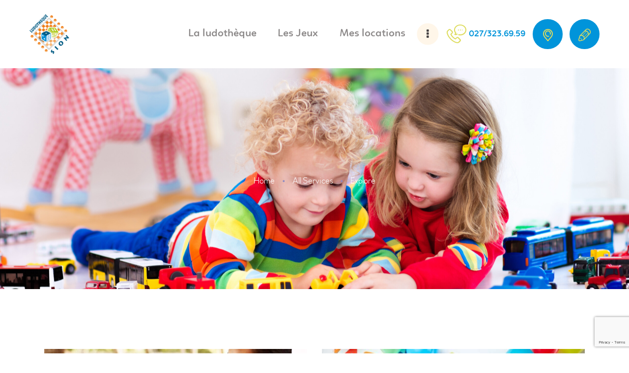

--- FILE ---
content_type: text/html; charset=UTF-8
request_url: https://ludosion.ch/services_group/explore/
body_size: 20051
content:
<!DOCTYPE html>
<html lang="fr-FR" class="no-js
									 scheme_default										">
<head>
			<meta charset="UTF-8">
		<meta name="viewport" content="width=device-width, initial-scale=1, maximum-scale=1">
		<meta name="format-detection" content="telephone=no">
		<link rel="profile" href="//gmpg.org/xfn/11">
		<link rel="pingback" href="https://ludosion.ch/xmlrpc.php">
		<title>Explore &#8211; Ludothèque de Sion</title>
<style type="text/css" media="screen">#ui-datepicker-div.booked_custom_date_picker table.ui-datepicker-calendar tbody td a.ui-state-active,#ui-datepicker-div.booked_custom_date_picker table.ui-datepicker-calendar tbody td a.ui-state-active:hover,body #booked-profile-page input[type=submit].button-primary:hover,body .booked-list-view button.button:hover, body .booked-list-view input[type=submit].button-primary:hover,body table.booked-calendar input[type=submit].button-primary:hover,body .booked-modal input[type=submit].button-primary:hover,body table.booked-calendar th,body table.booked-calendar thead,body table.booked-calendar thead th,body table.booked-calendar .booked-appt-list .timeslot .timeslot-people button:hover,body #booked-profile-page .booked-profile-header,body #booked-profile-page .booked-tabs li.active a,body #booked-profile-page .booked-tabs li.active a:hover,body #booked-profile-page .appt-block .google-cal-button > a:hover,#ui-datepicker-div.booked_custom_date_picker .ui-datepicker-header{ background:#fff6e9 !important; }body #booked-profile-page input[type=submit].button-primary:hover,body table.booked-calendar input[type=submit].button-primary:hover,body .booked-list-view button.button:hover, body .booked-list-view input[type=submit].button-primary:hover,body .booked-modal input[type=submit].button-primary:hover,body table.booked-calendar th,body table.booked-calendar .booked-appt-list .timeslot .timeslot-people button:hover,body #booked-profile-page .booked-profile-header,body #booked-profile-page .appt-block .google-cal-button > a:hover{ border-color:#fff6e9 !important; }body table.booked-calendar tr.days,body table.booked-calendar tr.days th,body .booked-calendarSwitcher.calendar,body #booked-profile-page .booked-tabs,#ui-datepicker-div.booked_custom_date_picker table.ui-datepicker-calendar thead,#ui-datepicker-div.booked_custom_date_picker table.ui-datepicker-calendar thead th{ background:#341c77 !important; }body table.booked-calendar tr.days th,body #booked-profile-page .booked-tabs{ border-color:#341c77 !important; }#ui-datepicker-div.booked_custom_date_picker table.ui-datepicker-calendar tbody td.ui-datepicker-today a,#ui-datepicker-div.booked_custom_date_picker table.ui-datepicker-calendar tbody td.ui-datepicker-today a:hover,body #booked-profile-page input[type=submit].button-primary,body table.booked-calendar input[type=submit].button-primary,body .booked-list-view button.button, body .booked-list-view input[type=submit].button-primary,body .booked-list-view button.button, body .booked-list-view input[type=submit].button-primary,body .booked-modal input[type=submit].button-primary,body table.booked-calendar .booked-appt-list .timeslot .timeslot-people button,body #booked-profile-page .booked-profile-appt-list .appt-block.approved .status-block,body #booked-profile-page .appt-block .google-cal-button > a,body .booked-modal p.booked-title-bar,body table.booked-calendar td:hover .date span,body .booked-list-view a.booked_list_date_picker_trigger.booked-dp-active,body .booked-list-view a.booked_list_date_picker_trigger.booked-dp-active:hover,.booked-ms-modal .booked-book-appt /* Multi-Slot Booking */{ background:#fd5c37; }body #booked-profile-page input[type=submit].button-primary,body table.booked-calendar input[type=submit].button-primary,body .booked-list-view button.button, body .booked-list-view input[type=submit].button-primary,body .booked-list-view button.button, body .booked-list-view input[type=submit].button-primary,body .booked-modal input[type=submit].button-primary,body #booked-profile-page .appt-block .google-cal-button > a,body table.booked-calendar .booked-appt-list .timeslot .timeslot-people button,body .booked-list-view a.booked_list_date_picker_trigger.booked-dp-active,body .booked-list-view a.booked_list_date_picker_trigger.booked-dp-active:hover{ border-color:#fd5c37; }body .booked-modal .bm-window p i.fa,body .booked-modal .bm-window a,body .booked-appt-list .booked-public-appointment-title,body .booked-modal .bm-window p.appointment-title,.booked-ms-modal.visible:hover .booked-book-appt{ color:#fd5c37; }.booked-appt-list .timeslot.has-title .booked-public-appointment-title { color:inherit; }</style><meta name='robots' content='max-image-preview:large' />
<link rel='dns-prefetch' href='//www.google.com' />
<link rel='dns-prefetch' href='//fonts.googleapis.com' />
<link rel="alternate" type="application/rss+xml" title="Ludothèque de Sion &raquo; Flux" href="https://ludosion.ch/feed/" />
<link rel="alternate" type="application/rss+xml" title="Ludothèque de Sion &raquo; Flux des commentaires" href="https://ludosion.ch/comments/feed/" />
<link rel="alternate" type="text/calendar" title="Ludothèque de Sion &raquo; Flux iCal" href="https://ludosion.ch/events/?ical=1" />
<link rel="alternate" type="application/rss+xml" title="Flux pour Ludothèque de Sion &raquo; Explore Group" href="https://ludosion.ch/services_group/explore/feed/" />
<meta property="og:site_name" content="Ludothèque de Sion" />
			<meta property="og:description" content="" />
			<meta property="og:type" content="website" />				<meta property="og:image" content="//ludosion.ch/wp-content/uploads/2022/04/Logo-ludotheque-septembre2017.png" />
				<style id='wp-img-auto-sizes-contain-inline-css' type='text/css'>
img:is([sizes=auto i],[sizes^="auto," i]){contain-intrinsic-size:3000px 1500px}
/*# sourceURL=wp-img-auto-sizes-contain-inline-css */
</style>
<style id='wp-emoji-styles-inline-css' type='text/css'>

	img.wp-smiley, img.emoji {
		display: inline !important;
		border: none !important;
		box-shadow: none !important;
		height: 1em !important;
		width: 1em !important;
		margin: 0 0.07em !important;
		vertical-align: -0.1em !important;
		background: none !important;
		padding: 0 !important;
	}
/*# sourceURL=wp-emoji-styles-inline-css */
</style>
<link property="stylesheet" rel='stylesheet' id='wp-block-library-css' href='https://ludosion.ch/wp-includes/css/dist/block-library/style.min.css?ver=6.9' type='text/css' media='all' />
<style id='global-styles-inline-css' type='text/css'>
:root{--wp--preset--aspect-ratio--square: 1;--wp--preset--aspect-ratio--4-3: 4/3;--wp--preset--aspect-ratio--3-4: 3/4;--wp--preset--aspect-ratio--3-2: 3/2;--wp--preset--aspect-ratio--2-3: 2/3;--wp--preset--aspect-ratio--16-9: 16/9;--wp--preset--aspect-ratio--9-16: 9/16;--wp--preset--color--black: #000000;--wp--preset--color--cyan-bluish-gray: #abb8c3;--wp--preset--color--white: #ffffff;--wp--preset--color--pale-pink: #f78da7;--wp--preset--color--vivid-red: #cf2e2e;--wp--preset--color--luminous-vivid-orange: #ff6900;--wp--preset--color--luminous-vivid-amber: #fcb900;--wp--preset--color--light-green-cyan: #7bdcb5;--wp--preset--color--vivid-green-cyan: #00d084;--wp--preset--color--pale-cyan-blue: #8ed1fc;--wp--preset--color--vivid-cyan-blue: #0693e3;--wp--preset--color--vivid-purple: #9b51e0;--wp--preset--gradient--vivid-cyan-blue-to-vivid-purple: linear-gradient(135deg,rgb(6,147,227) 0%,rgb(155,81,224) 100%);--wp--preset--gradient--light-green-cyan-to-vivid-green-cyan: linear-gradient(135deg,rgb(122,220,180) 0%,rgb(0,208,130) 100%);--wp--preset--gradient--luminous-vivid-amber-to-luminous-vivid-orange: linear-gradient(135deg,rgb(252,185,0) 0%,rgb(255,105,0) 100%);--wp--preset--gradient--luminous-vivid-orange-to-vivid-red: linear-gradient(135deg,rgb(255,105,0) 0%,rgb(207,46,46) 100%);--wp--preset--gradient--very-light-gray-to-cyan-bluish-gray: linear-gradient(135deg,rgb(238,238,238) 0%,rgb(169,184,195) 100%);--wp--preset--gradient--cool-to-warm-spectrum: linear-gradient(135deg,rgb(74,234,220) 0%,rgb(151,120,209) 20%,rgb(207,42,186) 40%,rgb(238,44,130) 60%,rgb(251,105,98) 80%,rgb(254,248,76) 100%);--wp--preset--gradient--blush-light-purple: linear-gradient(135deg,rgb(255,206,236) 0%,rgb(152,150,240) 100%);--wp--preset--gradient--blush-bordeaux: linear-gradient(135deg,rgb(254,205,165) 0%,rgb(254,45,45) 50%,rgb(107,0,62) 100%);--wp--preset--gradient--luminous-dusk: linear-gradient(135deg,rgb(255,203,112) 0%,rgb(199,81,192) 50%,rgb(65,88,208) 100%);--wp--preset--gradient--pale-ocean: linear-gradient(135deg,rgb(255,245,203) 0%,rgb(182,227,212) 50%,rgb(51,167,181) 100%);--wp--preset--gradient--electric-grass: linear-gradient(135deg,rgb(202,248,128) 0%,rgb(113,206,126) 100%);--wp--preset--gradient--midnight: linear-gradient(135deg,rgb(2,3,129) 0%,rgb(40,116,252) 100%);--wp--preset--font-size--small: 13px;--wp--preset--font-size--medium: 20px;--wp--preset--font-size--large: 36px;--wp--preset--font-size--x-large: 42px;--wp--preset--spacing--20: 0.44rem;--wp--preset--spacing--30: 0.67rem;--wp--preset--spacing--40: 1rem;--wp--preset--spacing--50: 1.5rem;--wp--preset--spacing--60: 2.25rem;--wp--preset--spacing--70: 3.38rem;--wp--preset--spacing--80: 5.06rem;--wp--preset--shadow--natural: 6px 6px 9px rgba(0, 0, 0, 0.2);--wp--preset--shadow--deep: 12px 12px 50px rgba(0, 0, 0, 0.4);--wp--preset--shadow--sharp: 6px 6px 0px rgba(0, 0, 0, 0.2);--wp--preset--shadow--outlined: 6px 6px 0px -3px rgb(255, 255, 255), 6px 6px rgb(0, 0, 0);--wp--preset--shadow--crisp: 6px 6px 0px rgb(0, 0, 0);}:where(.is-layout-flex){gap: 0.5em;}:where(.is-layout-grid){gap: 0.5em;}body .is-layout-flex{display: flex;}.is-layout-flex{flex-wrap: wrap;align-items: center;}.is-layout-flex > :is(*, div){margin: 0;}body .is-layout-grid{display: grid;}.is-layout-grid > :is(*, div){margin: 0;}:where(.wp-block-columns.is-layout-flex){gap: 2em;}:where(.wp-block-columns.is-layout-grid){gap: 2em;}:where(.wp-block-post-template.is-layout-flex){gap: 1.25em;}:where(.wp-block-post-template.is-layout-grid){gap: 1.25em;}.has-black-color{color: var(--wp--preset--color--black) !important;}.has-cyan-bluish-gray-color{color: var(--wp--preset--color--cyan-bluish-gray) !important;}.has-white-color{color: var(--wp--preset--color--white) !important;}.has-pale-pink-color{color: var(--wp--preset--color--pale-pink) !important;}.has-vivid-red-color{color: var(--wp--preset--color--vivid-red) !important;}.has-luminous-vivid-orange-color{color: var(--wp--preset--color--luminous-vivid-orange) !important;}.has-luminous-vivid-amber-color{color: var(--wp--preset--color--luminous-vivid-amber) !important;}.has-light-green-cyan-color{color: var(--wp--preset--color--light-green-cyan) !important;}.has-vivid-green-cyan-color{color: var(--wp--preset--color--vivid-green-cyan) !important;}.has-pale-cyan-blue-color{color: var(--wp--preset--color--pale-cyan-blue) !important;}.has-vivid-cyan-blue-color{color: var(--wp--preset--color--vivid-cyan-blue) !important;}.has-vivid-purple-color{color: var(--wp--preset--color--vivid-purple) !important;}.has-black-background-color{background-color: var(--wp--preset--color--black) !important;}.has-cyan-bluish-gray-background-color{background-color: var(--wp--preset--color--cyan-bluish-gray) !important;}.has-white-background-color{background-color: var(--wp--preset--color--white) !important;}.has-pale-pink-background-color{background-color: var(--wp--preset--color--pale-pink) !important;}.has-vivid-red-background-color{background-color: var(--wp--preset--color--vivid-red) !important;}.has-luminous-vivid-orange-background-color{background-color: var(--wp--preset--color--luminous-vivid-orange) !important;}.has-luminous-vivid-amber-background-color{background-color: var(--wp--preset--color--luminous-vivid-amber) !important;}.has-light-green-cyan-background-color{background-color: var(--wp--preset--color--light-green-cyan) !important;}.has-vivid-green-cyan-background-color{background-color: var(--wp--preset--color--vivid-green-cyan) !important;}.has-pale-cyan-blue-background-color{background-color: var(--wp--preset--color--pale-cyan-blue) !important;}.has-vivid-cyan-blue-background-color{background-color: var(--wp--preset--color--vivid-cyan-blue) !important;}.has-vivid-purple-background-color{background-color: var(--wp--preset--color--vivid-purple) !important;}.has-black-border-color{border-color: var(--wp--preset--color--black) !important;}.has-cyan-bluish-gray-border-color{border-color: var(--wp--preset--color--cyan-bluish-gray) !important;}.has-white-border-color{border-color: var(--wp--preset--color--white) !important;}.has-pale-pink-border-color{border-color: var(--wp--preset--color--pale-pink) !important;}.has-vivid-red-border-color{border-color: var(--wp--preset--color--vivid-red) !important;}.has-luminous-vivid-orange-border-color{border-color: var(--wp--preset--color--luminous-vivid-orange) !important;}.has-luminous-vivid-amber-border-color{border-color: var(--wp--preset--color--luminous-vivid-amber) !important;}.has-light-green-cyan-border-color{border-color: var(--wp--preset--color--light-green-cyan) !important;}.has-vivid-green-cyan-border-color{border-color: var(--wp--preset--color--vivid-green-cyan) !important;}.has-pale-cyan-blue-border-color{border-color: var(--wp--preset--color--pale-cyan-blue) !important;}.has-vivid-cyan-blue-border-color{border-color: var(--wp--preset--color--vivid-cyan-blue) !important;}.has-vivid-purple-border-color{border-color: var(--wp--preset--color--vivid-purple) !important;}.has-vivid-cyan-blue-to-vivid-purple-gradient-background{background: var(--wp--preset--gradient--vivid-cyan-blue-to-vivid-purple) !important;}.has-light-green-cyan-to-vivid-green-cyan-gradient-background{background: var(--wp--preset--gradient--light-green-cyan-to-vivid-green-cyan) !important;}.has-luminous-vivid-amber-to-luminous-vivid-orange-gradient-background{background: var(--wp--preset--gradient--luminous-vivid-amber-to-luminous-vivid-orange) !important;}.has-luminous-vivid-orange-to-vivid-red-gradient-background{background: var(--wp--preset--gradient--luminous-vivid-orange-to-vivid-red) !important;}.has-very-light-gray-to-cyan-bluish-gray-gradient-background{background: var(--wp--preset--gradient--very-light-gray-to-cyan-bluish-gray) !important;}.has-cool-to-warm-spectrum-gradient-background{background: var(--wp--preset--gradient--cool-to-warm-spectrum) !important;}.has-blush-light-purple-gradient-background{background: var(--wp--preset--gradient--blush-light-purple) !important;}.has-blush-bordeaux-gradient-background{background: var(--wp--preset--gradient--blush-bordeaux) !important;}.has-luminous-dusk-gradient-background{background: var(--wp--preset--gradient--luminous-dusk) !important;}.has-pale-ocean-gradient-background{background: var(--wp--preset--gradient--pale-ocean) !important;}.has-electric-grass-gradient-background{background: var(--wp--preset--gradient--electric-grass) !important;}.has-midnight-gradient-background{background: var(--wp--preset--gradient--midnight) !important;}.has-small-font-size{font-size: var(--wp--preset--font-size--small) !important;}.has-medium-font-size{font-size: var(--wp--preset--font-size--medium) !important;}.has-large-font-size{font-size: var(--wp--preset--font-size--large) !important;}.has-x-large-font-size{font-size: var(--wp--preset--font-size--x-large) !important;}
/*# sourceURL=global-styles-inline-css */
</style>

<style id='classic-theme-styles-inline-css' type='text/css'>
/*! This file is auto-generated */
.wp-block-button__link{color:#fff;background-color:#32373c;border-radius:9999px;box-shadow:none;text-decoration:none;padding:calc(.667em + 2px) calc(1.333em + 2px);font-size:1.125em}.wp-block-file__button{background:#32373c;color:#fff;text-decoration:none}
/*# sourceURL=/wp-includes/css/classic-themes.min.css */
</style>
<link property="stylesheet" rel='stylesheet' id='booked-icons-css' href='https://ludosion.ch/wp-content/plugins/booked/assets/css/icons.css?ver=2.3.5' type='text/css' media='all' />
<link property="stylesheet" rel='stylesheet' id='booked-tooltipster-css' href='https://ludosion.ch/wp-content/plugins/booked/assets/js/tooltipster/css/tooltipster.css?ver=3.3.0' type='text/css' media='all' />
<link property="stylesheet" rel='stylesheet' id='booked-tooltipster-theme-css' href='https://ludosion.ch/wp-content/plugins/booked/assets/js/tooltipster/css/themes/tooltipster-light.css?ver=3.3.0' type='text/css' media='all' />
<link property="stylesheet" rel='stylesheet' id='booked-animations-css' href='https://ludosion.ch/wp-content/plugins/booked/assets/css/animations.css?ver=2.3.5' type='text/css' media='all' />
<link property="stylesheet" rel='stylesheet' id='booked-css-css' href='https://ludosion.ch/wp-content/plugins/booked/dist/booked.css?ver=2.3.5' type='text/css' media='all' />
<link property="stylesheet" rel='stylesheet' id='contact-form-7-css' href='https://ludosion.ch/wp-content/plugins/contact-form-7/includes/css/styles.css?ver=5.5.6' type='text/css' media='all' />
<link property="stylesheet" rel='stylesheet' id='esg-plugin-settings-css' href='https://ludosion.ch/wp-content/plugins/essential-grid/public/assets/css/settings.css?ver=3.0.14' type='text/css' media='all' />
<link property="stylesheet" rel='stylesheet' id='tp-fontello-css' href='https://ludosion.ch/wp-content/plugins/essential-grid/public/assets/font/fontello/css/fontello.css?ver=3.0.14' type='text/css' media='all' />
<link property="stylesheet" rel='stylesheet' id='trx_addons-icons-css' href='https://ludosion.ch/wp-content/plugins/trx_addons/css/font-icons/css/trx_addons_icons-embedded.css' type='text/css' media='all' />
<link property="stylesheet" rel='stylesheet' id='jquery-swiper-css' href='https://ludosion.ch/wp-content/plugins/trx_addons/js/swiper/swiper.min.css' type='text/css' media='all' />
<link property="stylesheet" rel='stylesheet' id='magnific-popup-css' href='https://ludosion.ch/wp-content/plugins/trx_addons/js/magnific/magnific-popup.min.css' type='text/css' media='all' />
<link property="stylesheet" rel='stylesheet' id='trx_addons-css' href='https://ludosion.ch/wp-content/plugins/trx_addons/css/trx_addons.css' type='text/css' media='all' />
<link property="stylesheet" rel='stylesheet' id='trx_addons-animation-css' href='https://ludosion.ch/wp-content/plugins/trx_addons/css/trx_addons.animation.css' type='text/css' media='all' />
<link property="stylesheet" rel='stylesheet' id='tediss-parent-style-css' href='https://ludosion.ch/wp-content/themes/tediss/style.css?ver=6.9' type='text/css' media='all' />
<link property="stylesheet" rel='stylesheet' id='elementor-icons-css' href='https://ludosion.ch/wp-content/plugins/elementor/assets/lib/eicons/css/elementor-icons.min.css?ver=5.14.0' type='text/css' media='all' />
<link property="stylesheet" rel='stylesheet' id='elementor-frontend-legacy-css' href='https://ludosion.ch/wp-content/plugins/elementor/assets/css/frontend-legacy.min.css?ver=3.5.6' type='text/css' media='all' />
<link property="stylesheet" rel='stylesheet' id='elementor-frontend-css' href='https://ludosion.ch/wp-content/plugins/elementor/assets/css/frontend.min.css?ver=3.5.6' type='text/css' media='all' />
<style id='elementor-frontend-inline-css' type='text/css'>
.elementor-kit-1615{--e-global-color-primary:#6EC1E4;--e-global-color-secondary:#54595F;--e-global-color-text:#7A7A7A;--e-global-color-accent:#61CE70;--e-global-color-96745de:#4054B2;--e-global-color-7ab0ade8:#23A455;--e-global-color-146a511:#000;--e-global-color-407e0b14:#FFF;--e-global-typography-primary-font-family:"Roboto";--e-global-typography-primary-font-weight:600;--e-global-typography-secondary-font-family:"Roboto Slab";--e-global-typography-secondary-font-weight:400;--e-global-typography-text-font-family:"Roboto";--e-global-typography-text-font-weight:400;--e-global-typography-accent-font-family:"Roboto";--e-global-typography-accent-font-weight:500;}.elementor-section.elementor-section-boxed > .elementor-container{max-width:1260px;}.elementor-widget:not(:last-child){margin-bottom:0px;}{}.sc_layouts_title_caption{display:var(--page-title-display);}@media(max-width:1024px){.elementor-section.elementor-section-boxed > .elementor-container{max-width:1024px;}}@media(max-width:767px){.elementor-section.elementor-section-boxed > .elementor-container{max-width:767px;}}
/*# sourceURL=elementor-frontend-inline-css */
</style>
<link property="stylesheet" rel='stylesheet' id='font-awesome-css' href='https://ludosion.ch/wp-content/plugins/elementor/assets/lib/font-awesome/css/font-awesome.min.css?ver=4.7.0' type='text/css' media='all' />
<link property="stylesheet" rel='stylesheet' id='google-fonts-1-css' href='https://fonts.googleapis.com/css?family=Roboto%3A100%2C100italic%2C200%2C200italic%2C300%2C300italic%2C400%2C400italic%2C500%2C500italic%2C600%2C600italic%2C700%2C700italic%2C800%2C800italic%2C900%2C900italic%7CRoboto+Slab%3A100%2C100italic%2C200%2C200italic%2C300%2C300italic%2C400%2C400italic%2C500%2C500italic%2C600%2C600italic%2C700%2C700italic%2C800%2C800italic%2C900%2C900italic&#038;display=auto&#038;ver=6.9' type='text/css' media='all' />
<link property="stylesheet" rel='stylesheet' id='dtpicker-css' href='https://ludosion.ch/wp-content/plugins/date-time-picker-field/assets/js/vendor/datetimepicker/jquery.datetimepicker.min.css?ver=6.9' type='text/css' media='all' />
<link property="stylesheet" rel='stylesheet' id='wpgdprc-front-css-css' href='https://ludosion.ch/wp-content/plugins/wp-gdpr-compliance/Assets/css/front.css?ver=1738140174' type='text/css' media='all' />
<style id='wpgdprc-front-css-inline-css' type='text/css'>
:root{--wp-gdpr--bar--background-color: #000000;--wp-gdpr--bar--color: #ffffff;--wp-gdpr--button--background-color: #000000;--wp-gdpr--button--background-color--darken: #000000;--wp-gdpr--button--color: #ffffff;}
/*# sourceURL=wpgdprc-front-css-inline-css */
</style>
<link property="stylesheet" rel='stylesheet' id='tediss-font-Linotte-css' href='https://ludosion.ch/wp-content/themes/tediss/css/font-face/Linotte/stylesheet.css' type='text/css' media='all' />
<link property="stylesheet" rel='stylesheet' id='tediss-font-Woodford_bourneregular-css' href='https://ludosion.ch/wp-content/themes/tediss/css/font-face/Woodford_bourneregular/stylesheet.css' type='text/css' media='all' />
<link property="stylesheet" rel='stylesheet' id='tediss-font-Woodford_bournethin-css' href='https://ludosion.ch/wp-content/themes/tediss/css/font-face/Woodford_bournethin/stylesheet.css' type='text/css' media='all' />
<link property="stylesheet" rel='stylesheet' id='tediss-font-google_fonts-css' href='//fonts.googleapis.com/css?family=Roboto:300,300italic,400,400italic,700,700italic&#038;subset=latin,latin-ext' type='text/css' media='all' />
<link property="stylesheet" rel='stylesheet' id='fontello-icons-css' href='https://ludosion.ch/wp-content/themes/tediss/css/font-icons/css/fontello-embedded.css' type='text/css' media='all' />
<link property="stylesheet" rel='stylesheet' id='tediss-main-css' href='https://ludosion.ch/wp-content/themes/tediss/style.css' type='text/css' media='all' />
<link property="stylesheet" rel='stylesheet' id='tediss-custom-css' href='https://ludosion.ch/wp-content/themes/tediss/css/__custom.css' type='text/css' media='all' />
<link property="stylesheet" rel='stylesheet' id='tediss-color-default-css' href='https://ludosion.ch/wp-content/themes/tediss/css/__colors_default.css' type='text/css' media='all' />
<link property="stylesheet" rel='stylesheet' id='tediss-color-dark-css' href='https://ludosion.ch/wp-content/themes/tediss/css/__colors_dark.css' type='text/css' media='all' />
<link property="stylesheet" rel='stylesheet' id='mediaelement-css' href='https://ludosion.ch/wp-includes/js/mediaelement/mediaelementplayer-legacy.min.css?ver=4.2.17' type='text/css' media='all' />
<link property="stylesheet" rel='stylesheet' id='wp-mediaelement-css' href='https://ludosion.ch/wp-includes/js/mediaelement/wp-mediaelement.min.css?ver=6.9' type='text/css' media='all' />
<link property="stylesheet" rel='stylesheet' id='tediss-child-css' href='https://ludosion.ch/wp-content/themes/tediss-child/style.css' type='text/css' media='all' />
<link property="stylesheet" rel='stylesheet' id='trx_addons-responsive-css' href='https://ludosion.ch/wp-content/plugins/trx_addons/css/trx_addons.responsive.css' type='text/css' media='all' />
<link property="stylesheet" rel='stylesheet' id='tediss-responsive-css' href='https://ludosion.ch/wp-content/themes/tediss/css/responsive.css' type='text/css' media='all' />
<script type="text/javascript" src="https://ludosion.ch/wp-includes/js/jquery/jquery.min.js?ver=3.7.1" id="jquery-core-js"></script>
<script type="text/javascript" src="https://ludosion.ch/wp-includes/js/jquery/jquery-migrate.min.js?ver=3.4.1" id="jquery-migrate-js"></script>
<link rel="https://api.w.org/" href="https://ludosion.ch/wp-json/" /><link rel="EditURI" type="application/rsd+xml" title="RSD" href="https://ludosion.ch/xmlrpc.php?rsd" />
<meta name="generator" content="WordPress 6.9" />
<meta name="tec-api-version" content="v1"><meta name="tec-api-origin" content="https://ludosion.ch"><link rel="alternate" href="https://ludosion.ch/wp-json/tribe/events/v1/" /><meta name="generator" content="Powered by Slider Revolution 6.5.17 - responsive, Mobile-Friendly Slider Plugin for WordPress with comfortable drag and drop interface." />
<link rel="icon" href="https://ludosion.ch/wp-content/uploads/2018/08/cropped-favicon-90x90.png" sizes="32x32" />
<link rel="icon" href="https://ludosion.ch/wp-content/uploads/2018/08/cropped-favicon-300x300.png" sizes="192x192" />
<link rel="apple-touch-icon" href="https://ludosion.ch/wp-content/uploads/2018/08/cropped-favicon-300x300.png" />
<meta name="msapplication-TileImage" content="https://ludosion.ch/wp-content/uploads/2018/08/cropped-favicon-300x300.png" />
<script>function setREVStartSize(e){
			//window.requestAnimationFrame(function() {
				window.RSIW = window.RSIW===undefined ? window.innerWidth : window.RSIW;
				window.RSIH = window.RSIH===undefined ? window.innerHeight : window.RSIH;
				try {
					var pw = document.getElementById(e.c).parentNode.offsetWidth,
						newh;
					pw = pw===0 || isNaN(pw) ? window.RSIW : pw;
					e.tabw = e.tabw===undefined ? 0 : parseInt(e.tabw);
					e.thumbw = e.thumbw===undefined ? 0 : parseInt(e.thumbw);
					e.tabh = e.tabh===undefined ? 0 : parseInt(e.tabh);
					e.thumbh = e.thumbh===undefined ? 0 : parseInt(e.thumbh);
					e.tabhide = e.tabhide===undefined ? 0 : parseInt(e.tabhide);
					e.thumbhide = e.thumbhide===undefined ? 0 : parseInt(e.thumbhide);
					e.mh = e.mh===undefined || e.mh=="" || e.mh==="auto" ? 0 : parseInt(e.mh,0);
					if(e.layout==="fullscreen" || e.l==="fullscreen")
						newh = Math.max(e.mh,window.RSIH);
					else{
						e.gw = Array.isArray(e.gw) ? e.gw : [e.gw];
						for (var i in e.rl) if (e.gw[i]===undefined || e.gw[i]===0) e.gw[i] = e.gw[i-1];
						e.gh = e.el===undefined || e.el==="" || (Array.isArray(e.el) && e.el.length==0)? e.gh : e.el;
						e.gh = Array.isArray(e.gh) ? e.gh : [e.gh];
						for (var i in e.rl) if (e.gh[i]===undefined || e.gh[i]===0) e.gh[i] = e.gh[i-1];
											
						var nl = new Array(e.rl.length),
							ix = 0,
							sl;
						e.tabw = e.tabhide>=pw ? 0 : e.tabw;
						e.thumbw = e.thumbhide>=pw ? 0 : e.thumbw;
						e.tabh = e.tabhide>=pw ? 0 : e.tabh;
						e.thumbh = e.thumbhide>=pw ? 0 : e.thumbh;
						for (var i in e.rl) nl[i] = e.rl[i]<window.RSIW ? 0 : e.rl[i];
						sl = nl[0];
						for (var i in nl) if (sl>nl[i] && nl[i]>0) { sl = nl[i]; ix=i;}
						var m = pw>(e.gw[ix]+e.tabw+e.thumbw) ? 1 : (pw-(e.tabw+e.thumbw)) / (e.gw[ix]);
						newh =  (e.gh[ix] * m) + (e.tabh + e.thumbh);
					}
					var el = document.getElementById(e.c);
					if (el!==null && el) el.style.height = newh+"px";
					el = document.getElementById(e.c+"_wrapper");
					if (el!==null && el) {
						el.style.height = newh+"px";
						el.style.display = "block";
					}
				} catch(e){
					console.log("Failure at Presize of Slider:" + e)
				}
			//});
		  };</script>
		<style type="text/css" id="wp-custom-css">
			.menu_main_nav_area, .top_panel .sc_layouts_row:not(.sc_layouts_row_type_narrow) .sc_layouts_menu_nav, .sc_layouts_menu_dir_vertical .sc_layouts_menu_nav {
	font-size:1.2em;
}

.sc_icons .sc_icons_item_title span, .sc_icons .sc_icons_item_description span {
 color:#FFFFFF;
}

.elementor-31 .elementor-element.elementor-element-fc1cbee .sc_layouts_title {
	min-height: 450px !important; 
}

.menu_mobile .search_mobile .search_field {
	display:none;
}

.menu_mobile .socials_mobile{
	display:none;
}

.tediss_resize {
	min-height:300px; !important 
}		</style>
		<style type="text/css" id="trx_addons-inline-styles-inline-css">.trx_addons_inline_1604984143 img{max-height:80px;}.trx_addons_inline_308393680{background-image:url(//ludosion.ch/wp-content/uploads/2018/08/Page-Accueil-II-scaled.jpg) !important;}.trx_addons_inline_1870877768{min-height:330px;;}.trx_addons_inline_987448636{background-image:url(//ludosion.ch/wp-content/uploads/2018/08/breadcrambs-copyright.jpg) !important;}.trx_addons_inline_82072559{min-height:250px;;}.trx_addons_inline_1099311174{background-image:url(//ludosion.ch/wp-content/uploads/2018/08/breadcrambs-copyright.jpg) !important;}.trx_addons_inline_1913889432{min-height:180px;;}</style>
<style id="elementor-post-31">.elementor-31 .elementor-element.elementor-element-f841b07 > .elementor-container > .elementor-row > .elementor-column > .elementor-column-wrap > .elementor-widget-wrap{align-content:center;align-items:center;}.elementor-31 .elementor-element.elementor-element-f841b07{padding:20px 45px 20px 45px;}.elementor-bc-flex-widget .elementor-31 .elementor-element.elementor-element-5d36b8f.elementor-column .elementor-column-wrap{align-items:center;}.elementor-31 .elementor-element.elementor-element-5d36b8f.elementor-column.elementor-element[data-element_type="column"] > .elementor-column-wrap.elementor-element-populated > .elementor-widget-wrap{align-content:center;align-items:center;}.elementor-31 .elementor-element.elementor-element-0370dc7 > .elementor-container > .elementor-row > .elementor-column > .elementor-column-wrap > .elementor-widget-wrap{align-content:center;align-items:center;}.elementor-31 .elementor-element.elementor-element-93565bd .logo_image{max-height:80px;}.elementor-31 .elementor-element.elementor-element-fc1cbee .sc_layouts_title{background-image:url(http://ludosion.ch/wp-content/uploads/2018/08/Page-Accueil-II-scaled.jpg);min-height:330px;}.elementor-31 .elementor-element.elementor-element-c56176d .sc_layouts_title{background-image:url(http://ludosion.ch/wp-content/uploads/2018/08/breadcrambs-copyright.jpg);min-height:250px;}.elementor-31 .elementor-element.elementor-element-0ed5a87 .sc_layouts_title{background-image:url(http://ludosion.ch/wp-content/uploads/2018/08/breadcrambs-copyright.jpg);min-height:180px;}@media(max-width:1024px){.elementor-31 .elementor-element.elementor-element-f841b07{padding:10px 15px 10px 15px;}}@media(max-width:767px){.elementor-31 .elementor-element.elementor-element-558939c{width:40%;}.elementor-31 .elementor-element.elementor-element-612eaa0{width:60%;}}@media(min-width:768px){.elementor-31 .elementor-element.elementor-element-17a11d3{width:12.756%;}.elementor-31 .elementor-element.elementor-element-5d36b8f{width:87.244%;}}</style>
<style>.elementor-31 .elementor-element.elementor-element-f841b07 > .elementor-container > .elementor-row > .elementor-column > .elementor-column-wrap > .elementor-widget-wrap{align-content:center;align-items:center;}.elementor-31 .elementor-element.elementor-element-f841b07{padding:20px 45px 20px 45px;}.elementor-bc-flex-widget .elementor-31 .elementor-element.elementor-element-5d36b8f.elementor-column .elementor-column-wrap{align-items:center;}.elementor-31 .elementor-element.elementor-element-5d36b8f.elementor-column.elementor-element[data-element_type="column"] > .elementor-column-wrap.elementor-element-populated > .elementor-widget-wrap{align-content:center;align-items:center;}.elementor-31 .elementor-element.elementor-element-0370dc7 > .elementor-container > .elementor-row > .elementor-column > .elementor-column-wrap > .elementor-widget-wrap{align-content:center;align-items:center;}.elementor-31 .elementor-element.elementor-element-93565bd .logo_image{max-height:80px;}.elementor-31 .elementor-element.elementor-element-fc1cbee .sc_layouts_title{background-image:url(http://ludosion.ch/wp-content/uploads/2018/08/Page-Accueil-II-scaled.jpg);min-height:330px;}.elementor-31 .elementor-element.elementor-element-c56176d .sc_layouts_title{background-image:url(http://ludosion.ch/wp-content/uploads/2018/08/breadcrambs-copyright.jpg);min-height:250px;}.elementor-31 .elementor-element.elementor-element-0ed5a87 .sc_layouts_title{background-image:url(http://ludosion.ch/wp-content/uploads/2018/08/breadcrambs-copyright.jpg);min-height:180px;}@media(max-width:1024px){.elementor-31 .elementor-element.elementor-element-f841b07{padding:10px 15px 10px 15px;}}@media(max-width:767px){.elementor-31 .elementor-element.elementor-element-558939c{width:40%;}.elementor-31 .elementor-element.elementor-element-612eaa0{width:60%;}}@media(min-width:768px){.elementor-31 .elementor-element.elementor-element-17a11d3{width:12.756%;}.elementor-31 .elementor-element.elementor-element-5d36b8f{width:87.244%;}}</style>
<style id="elementor-post-365">.elementor-365 .elementor-element.elementor-element-86938f3:not(.elementor-motion-effects-element-type-background), .elementor-365 .elementor-element.elementor-element-86938f3 > .elementor-motion-effects-container > .elementor-motion-effects-layer{background-color:#fff6e9;}.elementor-365 .elementor-element.elementor-element-86938f3{transition:background 0.3s, border 0.3s, border-radius 0.3s, box-shadow 0.3s;padding:33px 0px 5px 0px;}.elementor-365 .elementor-element.elementor-element-86938f3 > .elementor-background-overlay{transition:background 0.3s, border-radius 0.3s, opacity 0.3s;}.elementor-365 .elementor-element.elementor-element-fb5aef7 > .elementor-widget-container{padding:0px 40px 0px 0px;}.elementor-365 .elementor-element.elementor-element-6457891 .elementor-spacer-inner{height:0px;}.elementor-365 .elementor-element.elementor-element-0c051ef .elementor-spacer-inner{height:0px;}.elementor-365 .elementor-element.elementor-element-904017f:not(.elementor-motion-effects-element-type-background), .elementor-365 .elementor-element.elementor-element-904017f > .elementor-motion-effects-container > .elementor-motion-effects-layer{background-color:#fff6e9;}.elementor-365 .elementor-element.elementor-element-904017f{transition:background 0.3s, border 0.3s, border-radius 0.3s, box-shadow 0.3s;padding:0px 0px 40px 0px;}.elementor-365 .elementor-element.elementor-element-904017f > .elementor-background-overlay{transition:background 0.3s, border-radius 0.3s, opacity 0.3s;}@media(max-width:1024px) and (min-width:768px){.elementor-365 .elementor-element.elementor-element-72193b0{width:50%;}.elementor-365 .elementor-element.elementor-element-4e17b15{width:50%;}.elementor-365 .elementor-element.elementor-element-210f5c8{width:50%;}.elementor-365 .elementor-element.elementor-element-cbcecc1{width:50%;}}@media(max-width:1024px){.elementor-365 .elementor-element.elementor-element-86938f3{padding:80px 0px 50px 0px;}.elementor-365 .elementor-element.elementor-element-fb5aef7 > .elementor-widget-container{padding:0px 0px 0px 0px;}.elementor-365 .elementor-element.elementor-element-6457891 .elementor-spacer-inner{height:0px;}.elementor-365 .elementor-element.elementor-element-dc6502b .elementor-spacer-inner{height:40px;}.elementor-365 .elementor-element.elementor-element-0c051ef .elementor-spacer-inner{height:40px;}}@media(max-width:767px){.elementor-365 .elementor-element.elementor-element-86938f3{padding:60px 0px 40px 0px;}.elementor-365 .elementor-element.elementor-element-6457891 .elementor-spacer-inner{height:40px;}.elementor-365 .elementor-element.elementor-element-dc6502b .elementor-spacer-inner{height:40px;}.elementor-365 .elementor-element.elementor-element-0c051ef .elementor-spacer-inner{height:40px;}}</style>
<style>.elementor-365 .elementor-element.elementor-element-86938f3:not(.elementor-motion-effects-element-type-background), .elementor-365 .elementor-element.elementor-element-86938f3 > .elementor-motion-effects-container > .elementor-motion-effects-layer{background-color:#fff6e9;}.elementor-365 .elementor-element.elementor-element-86938f3{transition:background 0.3s, border 0.3s, border-radius 0.3s, box-shadow 0.3s;padding:33px 0px 5px 0px;}.elementor-365 .elementor-element.elementor-element-86938f3 > .elementor-background-overlay{transition:background 0.3s, border-radius 0.3s, opacity 0.3s;}.elementor-365 .elementor-element.elementor-element-fb5aef7 > .elementor-widget-container{padding:0px 40px 0px 0px;}.elementor-365 .elementor-element.elementor-element-6457891 .elementor-spacer-inner{height:0px;}.elementor-365 .elementor-element.elementor-element-0c051ef .elementor-spacer-inner{height:0px;}.elementor-365 .elementor-element.elementor-element-904017f:not(.elementor-motion-effects-element-type-background), .elementor-365 .elementor-element.elementor-element-904017f > .elementor-motion-effects-container > .elementor-motion-effects-layer{background-color:#fff6e9;}.elementor-365 .elementor-element.elementor-element-904017f{transition:background 0.3s, border 0.3s, border-radius 0.3s, box-shadow 0.3s;padding:0px 0px 40px 0px;}.elementor-365 .elementor-element.elementor-element-904017f > .elementor-background-overlay{transition:background 0.3s, border-radius 0.3s, opacity 0.3s;}@media(max-width:1024px) and (min-width:768px){.elementor-365 .elementor-element.elementor-element-72193b0{width:50%;}.elementor-365 .elementor-element.elementor-element-4e17b15{width:50%;}.elementor-365 .elementor-element.elementor-element-210f5c8{width:50%;}.elementor-365 .elementor-element.elementor-element-cbcecc1{width:50%;}}@media(max-width:1024px){.elementor-365 .elementor-element.elementor-element-86938f3{padding:80px 0px 50px 0px;}.elementor-365 .elementor-element.elementor-element-fb5aef7 > .elementor-widget-container{padding:0px 0px 0px 0px;}.elementor-365 .elementor-element.elementor-element-6457891 .elementor-spacer-inner{height:0px;}.elementor-365 .elementor-element.elementor-element-dc6502b .elementor-spacer-inner{height:40px;}.elementor-365 .elementor-element.elementor-element-0c051ef .elementor-spacer-inner{height:40px;}}@media(max-width:767px){.elementor-365 .elementor-element.elementor-element-86938f3{padding:60px 0px 40px 0px;}.elementor-365 .elementor-element.elementor-element-6457891 .elementor-spacer-inner{height:40px;}.elementor-365 .elementor-element.elementor-element-dc6502b .elementor-spacer-inner{height:40px;}.elementor-365 .elementor-element.elementor-element-0c051ef .elementor-spacer-inner{height:40px;}}</style>
<style id="elementor-post-36">.elementor-36 .elementor-element.elementor-element-ab4f9b5 > .elementor-container{max-width:395px;min-height:326px;}.elementor-36 .elementor-element.elementor-element-ab4f9b5:not(.elementor-motion-effects-element-type-background), .elementor-36 .elementor-element.elementor-element-ab4f9b5 > .elementor-motion-effects-container > .elementor-motion-effects-layer{background-color:#341c77;}.elementor-36 .elementor-element.elementor-element-ab4f9b5, .elementor-36 .elementor-element.elementor-element-ab4f9b5 > .elementor-background-overlay{border-radius:50px 0px 0px 50px;}.elementor-36 .elementor-element.elementor-element-ab4f9b5{transition:background 0.3s, border 0.3s, border-radius 0.3s, box-shadow 0.3s;}.elementor-36 .elementor-element.elementor-element-ab4f9b5 > .elementor-background-overlay{transition:background 0.3s, border-radius 0.3s, opacity 0.3s;}.elementor-36 .elementor-element.elementor-element-a961bbf > .elementor-element-populated, .elementor-36 .elementor-element.elementor-element-a961bbf > .elementor-element-populated > .elementor-background-overlay, .elementor-36 .elementor-element.elementor-element-a961bbf > .elementor-background-slideshow{border-radius:0px 0px 0px 0px;}.elementor-36 .elementor-element.elementor-element-a961bbf > .elementor-element-populated{transition:background 0.3s, border 0.3s, border-radius 0.3s, box-shadow 0.3s;}.elementor-36 .elementor-element.elementor-element-a961bbf > .elementor-element-populated > .elementor-background-overlay{transition:background 0.3s, border-radius 0.3s, opacity 0.3s;}.elementor-36 .elementor-element.elementor-element-a961bbf > .elementor-element-populated.elementor-column-wrap{padding:0px 95px 0px 45px;}.elementor-36 .elementor-element.elementor-element-a961bbf > .elementor-element-populated.elementor-widget-wrap{padding:0px 95px 0px 45px;}.elementor-36 .elementor-element.elementor-element-dadf048 .elementor-spacer-inner{height:37px;}.elementor-36 .elementor-element.elementor-element-14e40c3{text-align:center;}.elementor-36 .elementor-element.elementor-element-fa89c4b .elementor-spacer-inner{height:27px;}.elementor-36 .elementor-element.elementor-element-3cbd9cf .elementor-spacer-inner{height:30px;}.elementor-36 .elementor-element.elementor-element-01e5076 .elementor-spacer-inner{height:49px;}@media(max-width:1024px){.elementor-36 .elementor-element.elementor-element-dadf048 .elementor-spacer-inner{height:25px;}.elementor-36 .elementor-element.elementor-element-01e5076 .elementor-spacer-inner{height:30px;}}@media(max-width:767px){.elementor-36 .elementor-element.elementor-element-dadf048 .elementor-spacer-inner{height:25px;}.elementor-36 .elementor-element.elementor-element-01e5076 .elementor-spacer-inner{height:30px;}}</style>
<style>.elementor-36 .elementor-element.elementor-element-ab4f9b5 > .elementor-container{max-width:395px;min-height:326px;}.elementor-36 .elementor-element.elementor-element-ab4f9b5:not(.elementor-motion-effects-element-type-background), .elementor-36 .elementor-element.elementor-element-ab4f9b5 > .elementor-motion-effects-container > .elementor-motion-effects-layer{background-color:#341c77;}.elementor-36 .elementor-element.elementor-element-ab4f9b5, .elementor-36 .elementor-element.elementor-element-ab4f9b5 > .elementor-background-overlay{border-radius:50px 0px 0px 50px;}.elementor-36 .elementor-element.elementor-element-ab4f9b5{transition:background 0.3s, border 0.3s, border-radius 0.3s, box-shadow 0.3s;}.elementor-36 .elementor-element.elementor-element-ab4f9b5 > .elementor-background-overlay{transition:background 0.3s, border-radius 0.3s, opacity 0.3s;}.elementor-36 .elementor-element.elementor-element-a961bbf > .elementor-element-populated, .elementor-36 .elementor-element.elementor-element-a961bbf > .elementor-element-populated > .elementor-background-overlay, .elementor-36 .elementor-element.elementor-element-a961bbf > .elementor-background-slideshow{border-radius:0px 0px 0px 0px;}.elementor-36 .elementor-element.elementor-element-a961bbf > .elementor-element-populated{transition:background 0.3s, border 0.3s, border-radius 0.3s, box-shadow 0.3s;}.elementor-36 .elementor-element.elementor-element-a961bbf > .elementor-element-populated > .elementor-background-overlay{transition:background 0.3s, border-radius 0.3s, opacity 0.3s;}.elementor-36 .elementor-element.elementor-element-a961bbf > .elementor-element-populated.elementor-column-wrap{padding:0px 95px 0px 45px;}.elementor-36 .elementor-element.elementor-element-a961bbf > .elementor-element-populated.elementor-widget-wrap{padding:0px 95px 0px 45px;}.elementor-36 .elementor-element.elementor-element-dadf048 .elementor-spacer-inner{height:37px;}.elementor-36 .elementor-element.elementor-element-14e40c3{text-align:center;}.elementor-36 .elementor-element.elementor-element-fa89c4b .elementor-spacer-inner{height:27px;}.elementor-36 .elementor-element.elementor-element-3cbd9cf .elementor-spacer-inner{height:30px;}.elementor-36 .elementor-element.elementor-element-01e5076 .elementor-spacer-inner{height:49px;}@media(max-width:1024px){.elementor-36 .elementor-element.elementor-element-dadf048 .elementor-spacer-inner{height:25px;}.elementor-36 .elementor-element.elementor-element-01e5076 .elementor-spacer-inner{height:30px;}}@media(max-width:767px){.elementor-36 .elementor-element.elementor-element-dadf048 .elementor-spacer-inner{height:25px;}.elementor-36 .elementor-element.elementor-element-01e5076 .elementor-spacer-inner{height:30px;}}</style>
<link property="stylesheet" rel='stylesheet' id='e-animations-css' href='https://ludosion.ch/wp-content/plugins/elementor/assets/lib/animations/animations.min.css?ver=3.5.6' type='text/css' media='all' />
<link property="stylesheet" rel='stylesheet' id='rs-plugin-settings-css' href='https://ludosion.ch/wp-content/plugins/revslider/public/assets/css/rs6.css?ver=6.5.17' type='text/css' media='all' />
<style id='rs-plugin-settings-inline-css' type='text/css'>
#rs-demo-id {}
/*# sourceURL=rs-plugin-settings-inline-css */
</style>
</head>

<body class="archive tax-cpt_services_group term-explore term-25 wp-custom-logo wp-theme-tediss wp-child-theme-tediss-child ua_chrome tribe-no-js body_tag scheme_default blog_mode_services body_style_wide  is_stream blog_style_excerpt sidebar_hide expand_content trx_addons_present header_type_custom header_style_header-custom-31 header_position_default menu_style_top no_layout elementor-default elementor-kit-1615">

	
	<div class="body_wrap">

		<div class="page_wrap">
			<header class="top_panel top_panel_custom top_panel_custom_31 top_panel_custom_elementor-header-default				 without_bg_image">
			<div data-elementor-type="cpt_layouts" data-elementor-id="31" class="elementor elementor-31" data-elementor-settings="[]">
						<div class="elementor-inner">
							<div class="elementor-section-wrap">
							<section class="elementor-section elementor-top-section elementor-element elementor-element-f841b07 elementor-section-content-middle sc_layouts_row sc_layouts_row_type_normal elementor-hidden-phone elementor-section-full_width elementor-section-height-default elementor-section-height-default" data-id="f841b07" data-element_type="section">
						<div class="elementor-container elementor-column-gap-extended">
							<div class="elementor-row">
					<div class="elementor-column elementor-col-50 elementor-top-column elementor-element elementor-element-17a11d3 sc_layouts_column sc_layouts_column_align_left sc_layouts_column_icons_position_left" data-id="17a11d3" data-element_type="column">
			<div class="elementor-column-wrap elementor-element-populated">
							<div class="elementor-widget-wrap">
						<div class="sc_layouts_item elementor-element elementor-element-32cbc66 sc_fly_static elementor-widget elementor-widget-trx_sc_layouts_logo" data-id="32cbc66" data-element_type="widget" data-widget_type="trx_sc_layouts_logo.default">
				<div class="elementor-widget-container">
			<a href="https://ludosion.ch/" id="trx_sc_layouts_logo_445266431" class="sc_layouts_logo sc_layouts_logo_default"><img class="logo_image"
					src="//ludosion.ch/wp-content/uploads/2022/04/Logo-ludotheque-septembre2017.png"
					alt="Ludothèque de Sion" width="6720" height="6718"></a><!-- /.sc_layouts_logo -->		</div>
				</div>
						</div>
					</div>
		</div>
				<div class="elementor-column elementor-col-50 elementor-top-column elementor-element elementor-element-5d36b8f sc_layouts_column sc_layouts_column_align_right sc_layouts_column_icons_position_left" data-id="5d36b8f" data-element_type="column">
			<div class="elementor-column-wrap elementor-element-populated">
							<div class="elementor-widget-wrap">
						<div class="sc_layouts_item elementor-element elementor-element-3180414 sc_fly_static elementor-widget elementor-widget-trx_sc_layouts_menu" data-id="3180414" data-element_type="widget" data-widget_type="trx_sc_layouts_menu.default">
				<div class="elementor-widget-container">
			<nav class="sc_layouts_menu sc_layouts_menu_default sc_layouts_menu_dir_horizontal menu_hover_fade" id="trx_sc_layouts_menu_306908103" data-animation-in="fadeIn" data-animation-out="fadeOut"		><ul id="menu_main" class="sc_layouts_menu_nav menu_main_nav"><li id="menu-item-1618" class="menu-item menu-item-type-custom menu-item-object-custom menu-item-has-children menu-item-1618"><a href="/"><span>La ludothèque</span></a>
<ul class="sub-menu"><li id="menu-item-2044" class="menu-item menu-item-type-post_type menu-item-object-page menu-item-2044"><a href="https://ludosion.ch/presentation-2/"><span>Présentation</span></a></li><li id="menu-item-1659" class="menu-item menu-item-type-custom menu-item-object-custom menu-item-1659"><a href="/reglement"><span>Règlements</span></a></li></ul>
</li><li id="menu-item-1619" class="menu-item menu-item-type-custom menu-item-object-custom menu-item-has-children menu-item-1619"><a href="#"><span>Les Jeux</span></a>
<ul class="sub-menu"><li id="menu-item-1661" class="menu-item menu-item-type-custom menu-item-object-custom menu-item-1661"><a href="/premiers-ages"><span>1er âge &#8211; imitation</span></a></li><li id="menu-item-1662" class="menu-item menu-item-type-custom menu-item-object-custom menu-item-1662"><a href="/jeux-de-societe"><span>Jeux de société</span></a></li><li id="menu-item-1903" class="menu-item menu-item-type-custom menu-item-object-custom menu-item-1903"><a href="/construction-patience"><span>Construction &#8211; patience</span></a></li><li id="menu-item-1904" class="menu-item menu-item-type-custom menu-item-object-custom menu-item-1904"><a href="/electroniques"><span>Electroniques</span></a></li><li id="menu-item-1905" class="menu-item menu-item-type-custom menu-item-object-custom menu-item-1905"><a href="/exterieur"><span>Exterieur</span></a></li><li id="menu-item-1906" class="menu-item menu-item-type-custom menu-item-object-custom menu-item-1906"><a href="/fetes-deguisements"><span>Fêtes &#8211; déguisements</span></a></li></ul>
</li><li id="menu-item-1620" class="menu-item menu-item-type-custom menu-item-object-custom menu-item-1620"><a href="/mes-locations"><span>Mes locations</span></a></li><li id="menu-item-1843" class="menu-item menu-item-type-custom menu-item-object-custom menu-item-1843"><a href="/click-collect"><span>Click &#038; Collect</span></a></li><li id="menu-item-1622" class="menu-item menu-item-type-custom menu-item-object-custom menu-item-1622"><a href="/contacts"><span>Contact</span></a></li></ul></nav><!-- /.sc_layouts_menu -->		</div>
				</div>
				<div class="sc_layouts_item elementor-element elementor-element-f8d4af1 elementor-hidden-phone sc_layouts_hide_on_tablet sc_layouts_hide_on_mobile sc_fly_static elementor-widget elementor-widget-trx_sc_layouts_iconed_text" data-id="f8d4af1" data-element_type="widget" data-widget_type="trx_sc_layouts_iconed_text.default">
				<div class="elementor-widget-container">
			<div id="trx_sc_layouts_iconed_text_376897167" class="sc_layouts_iconed_text hide_on_tablet hide_on_mobile"><a href="tel:0273236959" class="sc_layouts_item_link sc_layouts_iconed_text_link"><span class="sc_layouts_item_icon sc_layouts_iconed_text_icon icon-phone-12 sc_icon_type_icons"></span><span class="sc_layouts_item_details sc_layouts_iconed_text_details"><span class="sc_layouts_item_details_line2 sc_layouts_iconed_text_line2">027/323.69.59</span></span><!-- /.sc_layouts_iconed_text_details --></a></div><!-- /.sc_layouts_iconed_text -->		</div>
				</div>
				<div class="sc_layouts_item elementor-element elementor-element-12132a1 sc_fly_static elementor-widget elementor-widget-trx_sc_button" data-id="12132a1" data-element_type="widget" data-widget_type="trx_sc_button.default">
				<div class="elementor-widget-container">
			<a href="http://ludosion.ch/contacts/" id="trx_sc_button_2082119403" class="sc_button sc_button_default sc_button_size_small sc_button_with_icon sc_button_icon_left"><span class="sc_button_icon"><span class="icon-signs"></span></span><span class="sc_button_text"><span class="sc_button_title">Nous trouver</span></span><!-- /.sc_button_text --></a><!-- /.sc_button -->		</div>
				</div>
				<div class="sc_layouts_item elementor-element elementor-element-c963cce sc_fly_static elementor-widget elementor-widget-trx_sc_button" data-id="c963cce" data-element_type="widget" data-widget_type="trx_sc_button.default">
				<div class="elementor-widget-container">
			<a href="http://ludosion.ch/webludo/pages/jeux.php" id="trx_sc_button_362126211" class="sc_button sc_button_default sc_button_size_small sc_button_with_icon sc_button_icon_left"><span class="sc_button_icon"><span class="icon-pencil-light"></span></span><span class="sc_button_text"><span class="sc_button_title">Catalogue</span></span><!-- /.sc_button_text --></a><!-- /.sc_button -->		</div>
				</div>
						</div>
					</div>
		</div>
								</div>
					</div>
		</section>
				<section class="elementor-section elementor-top-section elementor-element elementor-element-0370dc7 elementor-section-content-middle sc_layouts_row sc_layouts_row_type_compact sc_layouts_row_fixed sc_layouts_row_fixed_always elementor-hidden-desktop elementor-hidden-tablet elementor-section-boxed elementor-section-height-default elementor-section-height-default" data-id="0370dc7" data-element_type="section">
						<div class="elementor-container elementor-column-gap-extended">
							<div class="elementor-row">
					<div class="elementor-column elementor-col-33 elementor-top-column elementor-element elementor-element-558939c sc_layouts_column sc_layouts_column_align_left sc_layouts_column_icons_position_left" data-id="558939c" data-element_type="column">
			<div class="elementor-column-wrap elementor-element-populated">
							<div class="elementor-widget-wrap">
						<div class="sc_layouts_item elementor-element elementor-element-93565bd sc_fly_static elementor-widget elementor-widget-trx_sc_layouts_logo" data-id="93565bd" data-element_type="widget" data-widget_type="trx_sc_layouts_logo.default">
				<div class="elementor-widget-container">
			<a href="https://ludosion.ch/" id="trx_sc_layouts_logo_344173273" class="sc_layouts_logo sc_layouts_logo_default trx_addons_inline_1604984143"><img class="logo_image"
					src="//ludosion.ch/wp-content/uploads/2022/04/Logo-ludotheque-septembre2017.png"
					alt="Ludothèque de Sion" width="6720" height="6718"></a><!-- /.sc_layouts_logo -->		</div>
				</div>
						</div>
					</div>
		</div>
				<div class="elementor-column elementor-col-66 elementor-top-column elementor-element elementor-element-612eaa0 sc_layouts_column sc_layouts_column_align_right sc_layouts_column_icons_position_left" data-id="612eaa0" data-element_type="column">
			<div class="elementor-column-wrap elementor-element-populated">
							<div class="elementor-widget-wrap">
						<div class="sc_layouts_item elementor-element elementor-element-fde03cc sc_fly_static elementor-widget elementor-widget-trx_sc_layouts_menu" data-id="fde03cc" data-element_type="widget" data-widget_type="trx_sc_layouts_menu.default">
				<div class="elementor-widget-container">
			<div id="trx_sc_layouts_menu_256755257" class="sc_layouts_iconed_text sc_layouts_menu_mobile_button sc_layouts_menu_mobile_button_burger without_menu">
		<a class="sc_layouts_item_link sc_layouts_iconed_text_link" href="#">
			<span class="sc_layouts_item_icon sc_layouts_iconed_text_icon trx_addons_icon-menu"></span>
		</a>
		</div>		</div>
				</div>
						</div>
					</div>
		</div>
								</div>
					</div>
		</section>
				<section class="elementor-section elementor-top-section elementor-element elementor-element-403b1ae elementor-section-full_width scheme_dark sc_layouts_hide_on_frontpage sc_layouts_hide_on_tablet sc_layouts_hide_on_mobile elementor-section-height-default elementor-section-height-default" data-id="403b1ae" data-element_type="section">
						<div class="elementor-container elementor-column-gap-no">
							<div class="elementor-row">
					<div class="elementor-column elementor-col-100 elementor-top-column elementor-element elementor-element-3c394d4 sc_layouts_column_icons_position_left" data-id="3c394d4" data-element_type="column">
			<div class="elementor-column-wrap elementor-element-populated">
							<div class="elementor-widget-wrap">
						<div class="sc_layouts_item elementor-element elementor-element-fc1cbee sc_fly_static elementor-widget elementor-widget-trx_sc_layouts_title" data-id="fc1cbee" data-element_type="widget" data-widget_type="trx_sc_layouts_title.default">
				<div class="elementor-widget-container">
			<div id="trx_sc_layouts_title_2066300135" class="sc_layouts_title hide_on_frontpage sc_align_center  trx_addons_inline_308393680 trx_addons_inline_1870877768 with_content fixed_height with_image with_tint"><div class="sc_layouts_title_content"><div class="sc_layouts_title_breadcrumbs"><div class="breadcrumbs"><a class="breadcrumbs_item home" href="https://ludosion.ch/">Home</a><span class="breadcrumbs_delimiter"></span><a href="https://ludosion.ch/services/">All Services</a><span class="breadcrumbs_delimiter"></span><span class="breadcrumbs_item current">Explore</span></div></div></div><!-- .sc_layouts_title_content --></div><!-- /.sc_layouts_title -->		</div>
				</div>
						</div>
					</div>
		</div>
								</div>
					</div>
		</section>
				<section class="elementor-section elementor-top-section elementor-element elementor-element-e300dcd elementor-section-full_width scheme_dark sc_layouts_hide_on_frontpage sc_layouts_hide_on_wide sc_layouts_hide_on_desktop sc_layouts_hide_on_notebook sc_layouts_hide_on_mobile elementor-section-height-default elementor-section-height-default" data-id="e300dcd" data-element_type="section">
						<div class="elementor-container elementor-column-gap-no">
							<div class="elementor-row">
					<div class="elementor-column elementor-col-100 elementor-top-column elementor-element elementor-element-f8ae162 sc_layouts_column_icons_position_left" data-id="f8ae162" data-element_type="column">
			<div class="elementor-column-wrap elementor-element-populated">
							<div class="elementor-widget-wrap">
						<div class="sc_layouts_item elementor-element elementor-element-c56176d sc_fly_static elementor-widget elementor-widget-trx_sc_layouts_title" data-id="c56176d" data-element_type="widget" data-widget_type="trx_sc_layouts_title.default">
				<div class="elementor-widget-container">
			<div id="trx_sc_layouts_title_57442926" class="sc_layouts_title hide_on_frontpage sc_align_center  trx_addons_inline_987448636 trx_addons_inline_82072559 with_content fixed_height with_image with_tint"><div class="sc_layouts_title_content"><div class="sc_layouts_title_title">							<h1 class="sc_layouts_title_caption">Explore</h1>
							</div><div class="sc_layouts_title_breadcrumbs"><div class="breadcrumbs"><a class="breadcrumbs_item home" href="https://ludosion.ch/">Home</a><span class="breadcrumbs_delimiter"></span><a href="https://ludosion.ch/services/">All Services</a><span class="breadcrumbs_delimiter"></span><span class="breadcrumbs_item current">Explore</span></div></div></div><!-- .sc_layouts_title_content --></div><!-- /.sc_layouts_title -->		</div>
				</div>
						</div>
					</div>
		</div>
								</div>
					</div>
		</section>
				<section class="elementor-section elementor-top-section elementor-element elementor-element-0aff946 elementor-section-full_width scheme_dark sc_layouts_hide_on_frontpage sc_layouts_hide_on_wide sc_layouts_hide_on_desktop sc_layouts_hide_on_notebook sc_layouts_hide_on_tablet elementor-section-height-default elementor-section-height-default" data-id="0aff946" data-element_type="section">
						<div class="elementor-container elementor-column-gap-no">
							<div class="elementor-row">
					<div class="elementor-column elementor-col-100 elementor-top-column elementor-element elementor-element-e6d3d44 sc_layouts_column_icons_position_left" data-id="e6d3d44" data-element_type="column">
			<div class="elementor-column-wrap elementor-element-populated">
							<div class="elementor-widget-wrap">
						<div class="sc_layouts_item elementor-element elementor-element-0ed5a87 sc_fly_static elementor-widget elementor-widget-trx_sc_layouts_title" data-id="0ed5a87" data-element_type="widget" data-widget_type="trx_sc_layouts_title.default">
				<div class="elementor-widget-container">
			<div id="trx_sc_layouts_title_1746009512" class="sc_layouts_title hide_on_frontpage sc_align_center  trx_addons_inline_1099311174 trx_addons_inline_1913889432 with_content fixed_height with_image with_tint"><div class="sc_layouts_title_content"><div class="sc_layouts_title_title">							<h1 class="sc_layouts_title_caption">Explore</h1>
							</div><div class="sc_layouts_title_breadcrumbs"><div class="breadcrumbs"><a class="breadcrumbs_item home" href="https://ludosion.ch/">Home</a><span class="breadcrumbs_delimiter"></span><a href="https://ludosion.ch/services/">All Services</a><span class="breadcrumbs_delimiter"></span><span class="breadcrumbs_item current">Explore</span></div></div></div><!-- .sc_layouts_title_content --></div><!-- /.sc_layouts_title -->		</div>
				</div>
						</div>
					</div>
		</div>
								</div>
					</div>
		</section>
						</div>
						</div>
					</div>
		</header>
<div class="menu_mobile_overlay"></div>
<div class="menu_mobile menu_mobile_fullscreen scheme_dark">
	<div class="menu_mobile_inner">
		<a class="menu_mobile_close icon-cancel"></a>
		<a class="sc_layouts_logo" href="https://ludosion.ch/">
		<img src="//ludosion.ch/wp-content/uploads/2022/04/Logo-ludotheque-septembre2017-300x300.png" alt="Ludothèque de Sion" width="300" height="300">	</a>
	<nav itemscope itemtype="//schema.org/SiteNavigationElement" class="menu_mobile_nav_area"><ul id="menu_mobile" class=" menu_mobile_nav"><li class="menu-item menu-item-type-custom menu-item-object-custom menu-item-has-children menu-item-1618"><a href="/"><span>La ludothèque</span></a>
<ul class="sub-menu"><li class="menu-item menu-item-type-post_type menu-item-object-page menu-item-2044"><a href="https://ludosion.ch/presentation-2/"><span>Présentation</span></a></li><li class="menu-item menu-item-type-custom menu-item-object-custom menu-item-1659"><a href="/reglement"><span>Règlements</span></a></li></ul>
</li><li class="menu-item menu-item-type-custom menu-item-object-custom menu-item-has-children menu-item-1619"><a href="#"><span>Les Jeux</span></a>
<ul class="sub-menu"><li class="menu-item menu-item-type-custom menu-item-object-custom menu-item-1661"><a href="/premiers-ages"><span>1er âge &#8211; imitation</span></a></li><li class="menu-item menu-item-type-custom menu-item-object-custom menu-item-1662"><a href="/jeux-de-societe"><span>Jeux de société</span></a></li><li class="menu-item menu-item-type-custom menu-item-object-custom menu-item-1903"><a href="/construction-patience"><span>Construction &#8211; patience</span></a></li><li class="menu-item menu-item-type-custom menu-item-object-custom menu-item-1904"><a href="/electroniques"><span>Electroniques</span></a></li><li class="menu-item menu-item-type-custom menu-item-object-custom menu-item-1905"><a href="/exterieur"><span>Exterieur</span></a></li><li class="menu-item menu-item-type-custom menu-item-object-custom menu-item-1906"><a href="/fetes-deguisements"><span>Fêtes &#8211; déguisements</span></a></li></ul>
</li><li class="menu-item menu-item-type-custom menu-item-object-custom menu-item-1620"><a href="/mes-locations"><span>Mes locations</span></a></li><li class="menu-item menu-item-type-custom menu-item-object-custom menu-item-1843"><a href="/click-collect"><span>Click &#038; Collect</span></a></li><li class="menu-item menu-item-type-custom menu-item-object-custom menu-item-1622"><a href="/contacts"><span>Contact</span></a></li></ul></nav><div class="search_wrap search_style_normal search_mobile">
	<div class="search_form_wrap">
		<form role="search" method="get" class="search_form" action="https://ludosion.ch/">
			<input type="hidden" value="" name="post_types">
			<input type="text" class="search_field" placeholder="Search" value="" name="s">
			<button type="submit" class="search_submit trx_addons_icon-search"></button>
					</form>
	</div>
	</div><div class="socials_mobile"><a target="_blank" href="https://www.facebook.com/Ludoth%C3%A8que-de-Sion-787820104658693/" class="social_item social_item_style_icons sc_icon_type_icons social_item_type_icons"><span class="social_icon social_icon_facebook-icon-tediss"><span class="icon-facebook-icon-tediss"></span></span></a></div>	</div>
</div>

			<div class="page_content_wrap">
									<div class="content_wrap">
						
				<div class="content">
					<div class="sc_services sc_services_default">
		
		<div class="sc_services_columns_wrap sc_item_columns columns_padding_bottom sc_item_columns_2 trx_addons_columns_wrap"><div class="trx_addons_column-1_2"><div class="sc_services_item no_links with_content with_image sc_services_item_featured_top post-328 cpt_services type-cpt_services status-publish has-post-thumbnail hentry cpt_services_group-explore">
	<div class="post_featured with_thumb hover_icon sc_services_item_thumb"><img width="760" height="428" src="https://ludosion.ch/wp-content/uploads/2018/08/post-11-copyright-760x428.jpg" class="attachment-tediss-thumb-big size-tediss-thumb-big wp-post-image" alt="" decoding="async" fetchpriority="high" srcset="https://ludosion.ch/wp-content/uploads/2018/08/post-11-copyright-760x428.jpg 760w, https://ludosion.ch/wp-content/uploads/2018/08/post-11-copyright-300x169.jpg 300w, https://ludosion.ch/wp-content/uploads/2018/08/post-11-copyright-768x432.jpg 768w, https://ludosion.ch/wp-content/uploads/2018/08/post-11-copyright-1024x576.jpg 1024w, https://ludosion.ch/wp-content/uploads/2018/08/post-11-copyright-370x208.jpg 370w, https://ludosion.ch/wp-content/uploads/2018/08/post-11-copyright-1170x658.jpg 1170w, https://ludosion.ch/wp-content/uploads/2018/08/post-11-copyright-390x220.jpg 390w, https://ludosion.ch/wp-content/uploads/2018/08/post-11-copyright-780x438.jpg 780w, https://ludosion.ch/wp-content/uploads/2018/08/post-11-copyright-270x152.jpg 270w, https://ludosion.ch/wp-content/uploads/2018/08/post-11-copyright.jpg 1920w" sizes="(max-width: 760px) 100vw, 760px" />						<div class="mask"></div>
									<div class="icons">
                <a href="https://ludosion.ch/services/childcare-center/"  aria-hidden="true" class="icon-search-alt">
                    <span>View More</span>
                </a>
            </div>
			</div>	
	<div class="sc_services_item_info">
		<div class="sc_services_item_header">
			<h4 class="sc_services_item_title"><a href="https://ludosion.ch/services/childcare-center/">Childcare Center</a></h4>
			<div class="sc_services_item_subtitle"><a href="https://ludosion.ch/services_group/explore/" title="View all posts in Explore"><span class="no-style">Explore</span></a></div>
		</div>
					<div class="sc_services_item_content"><p>We offer daytime care and education with expert teachers at any time of the year.</p>
</div></div>
</div>
</div><div class="trx_addons_column-1_2"><div class="sc_services_item no_links with_content with_image sc_services_item_featured_top post-327 cpt_services type-cpt_services status-publish has-post-thumbnail hentry cpt_services_group-explore">
	<div class="post_featured with_thumb hover_icon sc_services_item_thumb"><img width="760" height="428" src="https://ludosion.ch/wp-content/uploads/2018/08/post-9-copyright-760x428.jpg" class="attachment-tediss-thumb-big size-tediss-thumb-big wp-post-image" alt="" decoding="async" srcset="https://ludosion.ch/wp-content/uploads/2018/08/post-9-copyright-760x428.jpg 760w, https://ludosion.ch/wp-content/uploads/2018/08/post-9-copyright-300x169.jpg 300w, https://ludosion.ch/wp-content/uploads/2018/08/post-9-copyright-768x432.jpg 768w, https://ludosion.ch/wp-content/uploads/2018/08/post-9-copyright-1024x576.jpg 1024w, https://ludosion.ch/wp-content/uploads/2018/08/post-9-copyright-370x208.jpg 370w, https://ludosion.ch/wp-content/uploads/2018/08/post-9-copyright-1170x658.jpg 1170w, https://ludosion.ch/wp-content/uploads/2018/08/post-9-copyright-390x220.jpg 390w, https://ludosion.ch/wp-content/uploads/2018/08/post-9-copyright-780x438.jpg 780w, https://ludosion.ch/wp-content/uploads/2018/08/post-9-copyright-270x152.jpg 270w, https://ludosion.ch/wp-content/uploads/2018/08/post-9-copyright.jpg 1920w" sizes="(max-width: 760px) 100vw, 760px" />						<div class="mask"></div>
									<div class="icons">
                <a href="https://ludosion.ch/services/birthday-parties/"  aria-hidden="true" class="icon-search-alt">
                    <span>View More</span>
                </a>
            </div>
			</div>	
	<div class="sc_services_item_info">
		<div class="sc_services_item_header">
			<h4 class="sc_services_item_title"><a href="https://ludosion.ch/services/birthday-parties/">Birthday Parties</a></h4>
			<div class="sc_services_item_subtitle"><a href="https://ludosion.ch/services_group/explore/" title="View all posts in Explore"><span class="no-style">Explore</span></a></div>
		</div>
					<div class="sc_services_item_content"><p>The best party themes, cake selections and entertainment programs at our center only!</p>
</div></div>
</div>
</div><div class="trx_addons_column-1_2"><div class="sc_services_item no_links with_content with_image sc_services_item_featured_top post-326 cpt_services type-cpt_services status-publish has-post-thumbnail hentry cpt_services_group-explore">
	<div class="post_featured with_thumb hover_icon sc_services_item_thumb"><img width="760" height="428" src="https://ludosion.ch/wp-content/uploads/2018/08/post-4-copyright-760x428.jpg" class="attachment-tediss-thumb-big size-tediss-thumb-big wp-post-image" alt="" decoding="async" srcset="https://ludosion.ch/wp-content/uploads/2018/08/post-4-copyright-760x428.jpg 760w, https://ludosion.ch/wp-content/uploads/2018/08/post-4-copyright-300x169.jpg 300w, https://ludosion.ch/wp-content/uploads/2018/08/post-4-copyright-768x432.jpg 768w, https://ludosion.ch/wp-content/uploads/2018/08/post-4-copyright-1024x576.jpg 1024w, https://ludosion.ch/wp-content/uploads/2018/08/post-4-copyright-370x208.jpg 370w, https://ludosion.ch/wp-content/uploads/2018/08/post-4-copyright-1170x658.jpg 1170w, https://ludosion.ch/wp-content/uploads/2018/08/post-4-copyright-390x220.jpg 390w, https://ludosion.ch/wp-content/uploads/2018/08/post-4-copyright-780x438.jpg 780w, https://ludosion.ch/wp-content/uploads/2018/08/post-4-copyright-270x152.jpg 270w, https://ludosion.ch/wp-content/uploads/2018/08/post-4-copyright.jpg 1920w" sizes="(max-width: 760px) 100vw, 760px" />						<div class="mask"></div>
									<div class="icons">
                <a href="https://ludosion.ch/services/playland-cafe/"  aria-hidden="true" class="icon-search-alt">
                    <span>View More</span>
                </a>
            </div>
			</div>	
	<div class="sc_services_item_info">
		<div class="sc_services_item_header">
			<h4 class="sc_services_item_title"><a href="https://ludosion.ch/services/playland-cafe/">Playland &#038; Cafe</a></h4>
			<div class="sc_services_item_subtitle"><a href="https://ludosion.ch/services_group/explore/" title="View all posts in Explore"><span class="no-style">Explore</span></a></div>
		</div>
					<div class="sc_services_item_content"><p>Tediss Park is your active family fun headquarters! Over 2500 square feet of pure joy</p>
</div></div>
</div>
</div></div><!-- .trx_addons_services_columns_wrap --></div><!-- .sc_services -->					</div><!-- </.content> -->

											</div><!-- </.content_wrap> -->
									</div><!-- </.page_content_wrap> -->

			<footer class="footer_wrap footer_custom footer_custom_365 footer_custom_footer-big												">
			<div data-elementor-type="cpt_layouts" data-elementor-id="365" class="elementor elementor-365" data-elementor-settings="[]">
						<div class="elementor-inner">
							<div class="elementor-section-wrap">
							<section class="elementor-section elementor-top-section elementor-element elementor-element-86938f3 elementor-section-boxed elementor-section-height-default elementor-section-height-default" data-id="86938f3" data-element_type="section" data-settings="{&quot;background_background&quot;:&quot;classic&quot;}">
						<div class="elementor-container elementor-column-gap-extended">
							<div class="elementor-row">
					<div class="elementor-column elementor-col-25 elementor-top-column elementor-element elementor-element-72193b0 sc_layouts_column_icons_position_left" data-id="72193b0" data-element_type="column">
			<div class="elementor-column-wrap elementor-element-populated">
							<div class="elementor-widget-wrap">
						<div class="sc_layouts_item elementor-element elementor-element-fb5aef7 sc_fly_static elementor-widget elementor-widget-trx_widget_contacts" data-id="fb5aef7" data-element_type="widget" data-widget_type="trx_widget_contacts.default">
				<div class="elementor-widget-container">
			<div id="trx_widget_contacts_1986611178" class="widget_area sc_widget_contacts"><aside id="trx_widget_contacts_1986611178_widget" class="widget widget_contacts"><div class="contacts_wrap"><div class="contacts_logo"><img src="//ludosion.ch/wp-content/uploads/2018/08/Logo-ludotheque-septembre2017-e1657803181978.png" alt="Contact&#039;s logo" width="100" height="100"></div><div class="contacts_description"><p>Une ludothèque est un peu comme une bibliothèque mais avec des jeux et des jouets</p>
</div><div class="contacts_socials socials_wrap"><a target="_blank" href="https://www.facebook.com/Ludoth%C3%A8que-de-Sion-787820104658693/" class="social_item social_item_style_icons sc_icon_type_icons social_item_type_icons"><span class="social_icon social_icon_facebook-icon-tediss"><span class="icon-facebook-icon-tediss"></span></span></a></div></div><!-- /.contacts_wrap --></aside></div>		</div>
				</div>
						</div>
					</div>
		</div>
				<div class="elementor-column elementor-col-25 elementor-top-column elementor-element elementor-element-4e17b15 sc_layouts_column_icons_position_left" data-id="4e17b15" data-element_type="column">
			<div class="elementor-column-wrap elementor-element-populated">
							<div class="elementor-widget-wrap">
						<div class="sc_layouts_item elementor-element elementor-element-6457891 sc_fly_static elementor-widget elementor-widget-spacer" data-id="6457891" data-element_type="widget" data-widget_type="spacer.default">
				<div class="elementor-widget-container">
					<div class="elementor-spacer">
			<div class="elementor-spacer-inner"></div>
		</div>
				</div>
				</div>
				<div class="sc_layouts_item elementor-element elementor-element-a4e2396 sc_fly_static elementor-widget elementor-widget-wp-widget-nav_menu" data-id="a4e2396" data-element_type="widget" data-widget_type="wp-widget-nav_menu.default">
				<div class="elementor-widget-container">
			<aside id="wp-widget-nav_menu" class="widget wp-widget-nav_menu"><h5 class="widget_title">Liens</h5><div class="menu-liens-container"><ul id="menu-liens" class="menu"><li id="menu-item-1813" class="menu-item menu-item-type-post_type menu-item-object-page menu-item-1813"><a href="https://ludosion.ch/mes-locations/">Mes locations</a></li>
</ul></div></aside>		</div>
				</div>
						</div>
					</div>
		</div>
				<div class="elementor-column elementor-col-25 elementor-top-column elementor-element elementor-element-210f5c8 sc_layouts_column_icons_position_left" data-id="210f5c8" data-element_type="column">
			<div class="elementor-column-wrap elementor-element-populated">
							<div class="elementor-widget-wrap">
						<div class="sc_layouts_item elementor-element elementor-element-dc6502b sc_fly_static elementor-widget elementor-widget-spacer" data-id="dc6502b" data-element_type="widget" data-widget_type="spacer.default">
				<div class="elementor-widget-container">
					<div class="elementor-spacer">
			<div class="elementor-spacer-inner"></div>
		</div>
				</div>
				</div>
				<div class="sc_layouts_item elementor-element elementor-element-6df3c4f sc_fly_static elementor-widget elementor-widget-wp-widget-nav_menu" data-id="6df3c4f" data-element_type="widget" data-widget_type="wp-widget-nav_menu.default">
				<div class="elementor-widget-container">
			<aside id="wp-widget-nav_menu-2" class="widget wp-widget-nav_menu"><h5 class="widget_title">Information</h5><div class="menu-information-container"><ul id="menu-information" class="menu"><li id="menu-item-2096" class="menu-item menu-item-type-post_type menu-item-object-page menu-item-2096"><a href="https://ludosion.ch/presentation-2/">Présentation</a></li>
<li id="menu-item-2095" class="menu-item menu-item-type-post_type menu-item-object-page menu-item-2095"><a href="https://ludosion.ch/reglement/">Réglement</a></li>
<li id="menu-item-1799" class="menu-item menu-item-type-post_type menu-item-object-page menu-item-1799"><a href="https://ludosion.ch/contacts/">Contacts</a></li>
</ul></div></aside>		</div>
				</div>
						</div>
					</div>
		</div>
				<div class="elementor-column elementor-col-25 elementor-top-column elementor-element elementor-element-cbcecc1 sc_layouts_column_icons_position_left" data-id="cbcecc1" data-element_type="column">
			<div class="elementor-column-wrap elementor-element-populated">
							<div class="elementor-widget-wrap">
						<div class="sc_layouts_item elementor-element elementor-element-0c051ef sc_fly_static elementor-widget elementor-widget-spacer" data-id="0c051ef" data-element_type="widget" data-widget_type="spacer.default">
				<div class="elementor-widget-container">
					<div class="elementor-spacer">
			<div class="elementor-spacer-inner"></div>
		</div>
				</div>
				</div>
				<div class="sc_layouts_item elementor-element elementor-element-5c5ae00 sc_fly_static elementor-widget elementor-widget-trx_widget_contacts" data-id="5c5ae00" data-element_type="widget" data-widget_type="trx_widget_contacts.default">
				<div class="elementor-widget-container">
			<div id="trx_widget_contacts_1703374176" class="widget_area sc_widget_contacts"><aside id="trx_widget_contacts_1703374176_widget" class="widget widget_contacts"><h5 class="widget_title">Contacts</h5><div class="contacts_wrap"><div class="contacts_info"><span class="contacts_address">Rue du Chanoine-Berchtold 23, 1950 Sion</span><a href="tel:027/3236959" class="contacts_phone">027/323.69.59</a></div></div><!-- /.contacts_wrap --></aside></div>		</div>
				</div>
						</div>
					</div>
		</div>
								</div>
					</div>
		</section>
				<section class="elementor-section elementor-top-section elementor-element elementor-element-904017f elementor-section-boxed elementor-section-height-default elementor-section-height-default" data-id="904017f" data-element_type="section" data-settings="{&quot;background_background&quot;:&quot;classic&quot;}">
						<div class="elementor-container elementor-column-gap-extended">
							<div class="elementor-row">
					<div class="elementor-column elementor-col-100 elementor-top-column elementor-element elementor-element-eb624d0 sc_layouts_column_icons_position_left" data-id="eb624d0" data-element_type="column">
			<div class="elementor-column-wrap elementor-element-populated">
							<div class="elementor-widget-wrap">
						<div class="sc_layouts_item elementor-element elementor-element-f5e76b8 e-transform sc_fly_static elementor-widget elementor-widget-text-editor" data-id="f5e76b8" data-element_type="widget" data-settings="{&quot;_transform_translateX_effect&quot;:{&quot;unit&quot;:&quot;px&quot;,&quot;size&quot;:&quot;&quot;,&quot;sizes&quot;:[]},&quot;_transform_translateX_effect_tablet&quot;:{&quot;unit&quot;:&quot;px&quot;,&quot;size&quot;:&quot;&quot;,&quot;sizes&quot;:[]},&quot;_transform_translateX_effect_mobile&quot;:{&quot;unit&quot;:&quot;px&quot;,&quot;size&quot;:&quot;&quot;,&quot;sizes&quot;:[]},&quot;_transform_translateY_effect&quot;:{&quot;unit&quot;:&quot;px&quot;,&quot;size&quot;:&quot;&quot;,&quot;sizes&quot;:[]},&quot;_transform_translateY_effect_tablet&quot;:{&quot;unit&quot;:&quot;px&quot;,&quot;size&quot;:&quot;&quot;,&quot;sizes&quot;:[]},&quot;_transform_translateY_effect_mobile&quot;:{&quot;unit&quot;:&quot;px&quot;,&quot;size&quot;:&quot;&quot;,&quot;sizes&quot;:[]}}" data-widget_type="text-editor.default">
				<div class="elementor-widget-container">
								<div class="elementor-text-editor elementor-clearfix">
				<p style="text-align: center;"><a href="http://option-web.ch" rel="nofollow">option-web.ch</a>© 2026. All Rights Reserved.</p>					</div>
						</div>
				</div>
						</div>
					</div>
		</div>
								</div>
					</div>
		</section>
						</div>
						</div>
					</div>
		</footer><!-- /.footer_wrap -->

		</div><!-- /.page_wrap -->

	</div><!-- /.body_wrap -->
                <div class="custom_section">
                <div class="side_button_wrapper">
                    <div class="caption_button">
                        <span class="caption_button_item">
                            <span class="icon-wall-clock"></span>                            <i class="caption_button_wrapper">Horaires</i></span>
                    </div>
                    <div class="layouts_wrap">
                        <div class="layouts_wrap_inner">
                            <div class="layouts_container">
                                <div class="sc_layouts sc_layouts_custom sc_layouts_36">
                                    		<div data-elementor-type="cpt_layouts" data-elementor-id="36" class="elementor elementor-36" data-elementor-settings="[]">
						<div class="elementor-inner">
							<div class="elementor-section-wrap">
							<section class="elementor-section elementor-top-section elementor-element elementor-element-ab4f9b5 elementor-section-height-min-height elementor-section-items-top elementor-section-boxed elementor-section-height-default" data-id="ab4f9b5" data-element_type="section" data-settings="{&quot;background_background&quot;:&quot;classic&quot;}">
						<div class="elementor-container elementor-column-gap-default">
							<div class="elementor-row">
					<div class="elementor-column elementor-col-100 elementor-top-column elementor-element elementor-element-a961bbf scheme_dark sc_layouts_column_icons_position_left" data-id="a961bbf" data-element_type="column" data-settings="{&quot;background_background&quot;:&quot;classic&quot;}">
			<div class="elementor-column-wrap elementor-element-populated">
							<div class="elementor-widget-wrap">
						<div class="sc_layouts_item elementor-element elementor-element-dadf048 sc_fly_static elementor-widget elementor-widget-spacer" data-id="dadf048" data-element_type="widget" data-widget_type="spacer.default">
				<div class="elementor-widget-container">
					<div class="elementor-spacer">
			<div class="elementor-spacer-inner"></div>
		</div>
				</div>
				</div>
				<div class="sc_layouts_item elementor-element elementor-element-14e40c3 sc_fly_static elementor-widget elementor-widget-heading" data-id="14e40c3" data-element_type="widget" data-widget_type="heading.default">
				<div class="elementor-widget-container">
			<h4 class="elementor-heading-title elementor-size-default">Horaires</h4>		</div>
				</div>
				<div class="sc_layouts_item elementor-element elementor-element-fa89c4b sc_fly_static elementor-widget elementor-widget-spacer" data-id="fa89c4b" data-element_type="widget" data-widget_type="spacer.default">
				<div class="elementor-widget-container">
					<div class="elementor-spacer">
			<div class="elementor-spacer-inner"></div>
		</div>
				</div>
				</div>
				<div class="sc_layouts_item elementor-element elementor-element-12aaeba sc_fly_static elementor-widget elementor-widget-text-editor" data-id="12aaeba" data-element_type="widget" data-widget_type="text-editor.default">
				<div class="elementor-widget-container">
								<div class="elementor-text-editor elementor-clearfix">
				<p style="text-align: center;">Mercredi : 15h &#8211; 18h<br />Vendredi : 15h &#8211; 18h</p>					</div>
						</div>
				</div>
				<div class="sc_layouts_item elementor-element elementor-element-3cbd9cf sc_fly_static elementor-widget elementor-widget-spacer" data-id="3cbd9cf" data-element_type="widget" data-widget_type="spacer.default">
				<div class="elementor-widget-container">
					<div class="elementor-spacer">
			<div class="elementor-spacer-inner"></div>
		</div>
				</div>
				</div>
				<div class="sc_layouts_item elementor-element elementor-element-01e5076 sc_fly_static elementor-widget elementor-widget-spacer" data-id="01e5076" data-element_type="widget" data-widget_type="spacer.default">
				<div class="elementor-widget-container">
					<div class="elementor-spacer">
			<div class="elementor-spacer-inner"></div>
		</div>
				</div>
				</div>
						</div>
					</div>
		</div>
								</div>
					</div>
		</section>
						</div>
						</div>
					</div>
		                                </div>
                            </div>
                        </div>
                    </div>
                </div>
            </div>
        


	
		<script>
			window.RS_MODULES = window.RS_MODULES || {};
			window.RS_MODULES.modules = window.RS_MODULES.modules || {};
			window.RS_MODULES.waiting = window.RS_MODULES.waiting || [];
			window.RS_MODULES.defered = true;
			window.RS_MODULES.moduleWaiting = window.RS_MODULES.moduleWaiting || {};
			window.RS_MODULES.type = 'compiled';
		</script>
		<a href="#" class="trx_addons_scroll_to_top trx_addons_icon-up" title="Scroll to top"></a><script type="speculationrules">
{"prefetch":[{"source":"document","where":{"and":[{"href_matches":"/*"},{"not":{"href_matches":["/wp-*.php","/wp-admin/*","/wp-content/uploads/*","/wp-content/*","/wp-content/plugins/*","/wp-content/themes/tediss-child/*","/wp-content/themes/tediss/*","/*\\?(.+)"]}},{"not":{"selector_matches":"a[rel~=\"nofollow\"]"}},{"not":{"selector_matches":".no-prefetch, .no-prefetch a"}}]},"eagerness":"conservative"}]}
</script>
		<script>
			var ajaxRevslider;
			function rsCustomAjaxContentLoadingFunction() {
				// CUSTOM AJAX CONTENT LOADING FUNCTION
				ajaxRevslider = function(obj) {
				
					// obj.type : Post Type
					// obj.id : ID of Content to Load
					// obj.aspectratio : The Aspect Ratio of the Container / Media
					// obj.selector : The Container Selector where the Content of Ajax will be injected. It is done via the Essential Grid on Return of Content
					
					var content	= '';
					var data	= {
						action:			'revslider_ajax_call_front',
						client_action:	'get_slider_html',
						token:			'3ed5241a1d',
						type:			obj.type,
						id:				obj.id,
						aspectratio:	obj.aspectratio
					};
					
					// SYNC AJAX REQUEST
					jQuery.ajax({
						type:		'post',
						url:		'https://ludosion.ch/wp-admin/admin-ajax.php',
						dataType:	'json',
						data:		data,
						async:		false,
						success:	function(ret, textStatus, XMLHttpRequest) {
							if(ret.success == true)
								content = ret.data;								
						},
						error:		function(e) {
							console.log(e);
						}
					});
					
					 // FIRST RETURN THE CONTENT WHEN IT IS LOADED !!
					 return content;						 
				};
				
				// CUSTOM AJAX FUNCTION TO REMOVE THE SLIDER
				var ajaxRemoveRevslider = function(obj) {
					return jQuery(obj.selector + ' .rev_slider').revkill();
				};


				// EXTEND THE AJAX CONTENT LOADING TYPES WITH TYPE AND FUNCTION				
				if (jQuery.fn.tpessential !== undefined) 					
					if(typeof(jQuery.fn.tpessential.defaults) !== 'undefined') 
						jQuery.fn.tpessential.defaults.ajaxTypes.push({type: 'revslider', func: ajaxRevslider, killfunc: ajaxRemoveRevslider, openAnimationSpeed: 0.3});   
						// type:  Name of the Post to load via Ajax into the Essential Grid Ajax Container
						// func: the Function Name which is Called once the Item with the Post Type has been clicked
						// killfunc: function to kill in case the Ajax Window going to be removed (before Remove function !
						// openAnimationSpeed: how quick the Ajax Content window should be animated (default is 0.3)					
			}
			
			var rsCustomAjaxContent_Once = false
			if (document.readyState === "loading") 
				document.addEventListener('readystatechange',function(){
					if ((document.readyState === "interactive" || document.readyState === "complete") && !rsCustomAjaxContent_Once) {
						rsCustomAjaxContent_Once = true;
						rsCustomAjaxContentLoadingFunction();
					}
				});
			else {
				rsCustomAjaxContent_Once = true;
				rsCustomAjaxContentLoadingFunction();
			}					
		</script>
				<script>
		( function ( body ) {
			'use strict';
			body.className = body.className.replace( /\btribe-no-js\b/, 'tribe-js' );
		} )( document.body );
		</script>
		<script> /* <![CDATA[ */var tribe_l10n_datatables = {"aria":{"sort_ascending":": activate to sort column ascending","sort_descending":": activate to sort column descending"},"length_menu":"Show _MENU_ entries","empty_table":"No data available in table","info":"Showing _START_ to _END_ of _TOTAL_ entries","info_empty":"Showing 0 to 0 of 0 entries","info_filtered":"(filtered from _MAX_ total entries)","zero_records":"No matching records found","search":"Search:","all_selected_text":"All items on this page were selected. ","select_all_link":"Select all pages","clear_selection":"Clear Selection.","pagination":{"all":"All","next":"Next","previous":"Previous"},"select":{"rows":{"0":"","_":": Selected %d rows","1":": Selected 1 row"}},"datepicker":{"dayNames":["dimanche","lundi","mardi","mercredi","jeudi","vendredi","samedi"],"dayNamesShort":["dim","lun","mar","mer","jeu","ven","sam"],"dayNamesMin":["D","L","M","M","J","V","S"],"monthNames":["janvier","f\u00e9vrier","mars","avril","mai","juin","juillet","ao\u00fbt","septembre","octobre","novembre","d\u00e9cembre"],"monthNamesShort":["janvier","f\u00e9vrier","mars","avril","mai","juin","juillet","ao\u00fbt","septembre","octobre","novembre","d\u00e9cembre"],"monthNamesMin":["Jan","F\u00e9v","Mar","Avr","Mai","Juin","Juil","Ao\u00fbt","Sep","Oct","Nov","D\u00e9c"],"nextText":"Suivant","prevText":"Pr\u00e9c\u00e9dent","currentText":"Aujourd\u2019hui ","closeText":"Termin\u00e9","today":"Aujourd\u2019hui ","clear":"Effac\u00e9"}};/* ]]> */ </script><script type="text/javascript" src="https://ludosion.ch/wp-includes/js/jquery/ui/core.min.js?ver=1.13.3" id="jquery-ui-core-js"></script>
<script type="text/javascript" src="https://ludosion.ch/wp-includes/js/jquery/ui/datepicker.min.js?ver=1.13.3" id="jquery-ui-datepicker-js"></script>
<script type="text/javascript" id="jquery-ui-datepicker-js-after">
/* <![CDATA[ */
jQuery(function(jQuery){jQuery.datepicker.setDefaults({"closeText":"Fermer","currentText":"Aujourd\u2019hui","monthNames":["janvier","f\u00e9vrier","mars","avril","mai","juin","juillet","ao\u00fbt","septembre","octobre","novembre","d\u00e9cembre"],"monthNamesShort":["Jan","F\u00e9v","Mar","Avr","Mai","Juin","Juil","Ao\u00fbt","Sep","Oct","Nov","D\u00e9c"],"nextText":"Suivant","prevText":"Pr\u00e9c\u00e9dent","dayNames":["dimanche","lundi","mardi","mercredi","jeudi","vendredi","samedi"],"dayNamesShort":["dim","lun","mar","mer","jeu","ven","sam"],"dayNamesMin":["D","L","M","M","J","V","S"],"dateFormat":"MM d, yy","firstDay":1,"isRTL":false});});
//# sourceURL=jquery-ui-datepicker-js-after
/* ]]> */
</script>
<script type="text/javascript" src="https://ludosion.ch/wp-content/plugins/booked/assets/js/spin.min.js?ver=2.0.1" id="booked-spin-js-js"></script>
<script type="text/javascript" src="https://ludosion.ch/wp-content/plugins/booked/assets/js/spin.jquery.js?ver=2.0.1" id="booked-spin-jquery-js"></script>
<script type="text/javascript" src="https://ludosion.ch/wp-content/plugins/booked/assets/js/tooltipster/js/jquery.tooltipster.min.js?ver=3.3.0" id="booked-tooltipster-js"></script>
<script type="text/javascript" id="booked-functions-js-extra">
/* <![CDATA[ */
var booked_js_vars = {"ajax_url":"https://ludosion.ch/wp-admin/admin-ajax.php","profilePage":"","publicAppointments":"","i18n_confirm_appt_delete":"Are you sure you want to cancel this appointment?","i18n_please_wait":"Please wait ...","i18n_wrong_username_pass":"Wrong username/password combination.","i18n_fill_out_required_fields":"Please fill out all required fields.","i18n_guest_appt_required_fields":"Please enter your name to book an appointment.","i18n_appt_required_fields":"Please enter your name, your email address and choose a password to book an appointment.","i18n_appt_required_fields_guest":"Please fill in all \"Information\" fields.","i18n_password_reset":"Please check your email for instructions on resetting your password.","i18n_password_reset_error":"That username or email is not recognized."};
//# sourceURL=booked-functions-js-extra
/* ]]> */
</script>
<script type="text/javascript" src="https://ludosion.ch/wp-content/plugins/booked/assets/js/functions.js?ver=2.3.5" id="booked-functions-js"></script>
<script type="text/javascript" src="https://ludosion.ch/wp-includes/js/dist/vendor/wp-polyfill.min.js?ver=3.15.0" id="wp-polyfill-js"></script>
<script type="text/javascript" id="contact-form-7-js-extra">
/* <![CDATA[ */
var wpcf7 = {"api":{"root":"https://ludosion.ch/wp-json/","namespace":"contact-form-7/v1"}};
//# sourceURL=contact-form-7-js-extra
/* ]]> */
</script>
<script type="text/javascript" src="https://ludosion.ch/wp-content/plugins/contact-form-7/includes/js/index.js?ver=5.5.6" id="contact-form-7-js"></script>
<script type="text/javascript" src="https://ludosion.ch/wp-content/plugins/revslider/public/assets/js/rbtools.min.js?ver=6.5.17" defer async id="tp-tools-js"></script>
<script type="text/javascript" src="https://ludosion.ch/wp-content/plugins/revslider/public/assets/js/rs6.min.js?ver=6.5.17" defer async id="revmin-js"></script>
<script type="text/javascript" src="https://ludosion.ch/wp-content/plugins/trx_addons/js/swiper/swiper.min.js" id="jquery-swiper-js"></script>
<script type="text/javascript" src="https://ludosion.ch/wp-content/plugins/trx_addons/js/magnific/jquery.magnific-popup.min.js" id="magnific-popup-js"></script>
<script type="text/javascript" id="trx_addons-js-extra">
/* <![CDATA[ */
var TRX_ADDONS_STORAGE = {"ajax_url":"https://ludosion.ch/wp-admin/admin-ajax.php","ajax_nonce":"94e647c5f3","site_url":"https://ludosion.ch","post_id":"326","vc_edit_mode":"0","popup_engine":"magnific","scroll_progress":"hide","animate_inner_links":"0","add_target_blank":"0","menu_collapse":"1","menu_collapse_icon":"trx_addons_icon-ellipsis-vert","user_logged_in":"0","email_mask":"^([a-zA-Z0-9_\\-]+\\.)*[a-zA-Z0-9_\\-]+@[a-z0-9_\\-]+(\\.[a-z0-9_\\-]+)*\\.[a-z]{2,6}$","msg_ajax_error":"Invalid server answer!","msg_magnific_loading":"Loading image","msg_magnific_error":"Error loading image","msg_error_like":"Error saving your like! Please, try again later.","msg_field_name_empty":"The name can't be empty","msg_field_email_empty":"Too short (or empty) email address","msg_field_email_not_valid":"Invalid email address","msg_field_text_empty":"The message text can't be empty","msg_search_error":"Search error! Try again later.","msg_send_complete":"Send message complete!","msg_send_error":"Transmit failed!","msg_validation_error":"Error data validation!","msg_name_empty":"The name can't be empty","msg_name_long":"Too long name","msg_email_empty":"Too short (or empty) email address","msg_email_long":"E-mail address is too long","msg_email_not_valid":"E-mail address is invalid","msg_text_empty":"The message text can't be empty","ajax_views":"","menu_cache":[".menu_mobile_inner \u003E nav \u003E ul"],"login_via_ajax":"1","msg_login_empty":"The Login field can't be empty","msg_login_long":"The Login field is too long","msg_password_empty":"The password can't be empty and shorter then 4 characters","msg_password_long":"The password is too long","msg_login_success":"Login success! The page should be reloaded in 3 sec.","msg_login_error":"Login failed!","msg_not_agree":"Please, read and check 'Terms and Conditions'","msg_password_not_equal":"The passwords in both fields are not equal","msg_registration_success":"Registration success! Please log in!","msg_registration_error":"Registration failed!","shapes_url":"https://ludosion.ch/wp-content/themes/tediss/trx_addons/css/shapes/","msg_rating_already_marked":"You have already rated this post with mark {{X}}","elementor_stretched_section_container":".page_wrap","scroll_to_anchor":"1","update_location_from_anchor":"0","msg_sc_googlemap_not_avail":"Googlemap service is not available","msg_sc_googlemap_geocoder_error":"Error while geocode address"};
//# sourceURL=trx_addons-js-extra
/* ]]> */
</script>
<script type="text/javascript" src="https://ludosion.ch/wp-content/plugins/trx_addons/js/trx_addons.js" id="trx_addons-js"></script>
<script type="text/javascript" id="booked-fea-js-js-extra">
/* <![CDATA[ */
var booked_fea_vars = {"ajax_url":"https://ludosion.ch/wp-admin/admin-ajax.php","i18n_confirm_appt_delete":"Are you sure you want to cancel this appointment?","i18n_confirm_appt_approve":"Are you sure you want to approve this appointment?"};
//# sourceURL=booked-fea-js-js-extra
/* ]]> */
</script>
<script type="text/javascript" src="https://ludosion.ch/wp-content/plugins/booked/includes/add-ons/frontend-agents/js/functions.js?ver=2.3.5" id="booked-fea-js-js"></script>
<script type="text/javascript" src="https://ludosion.ch/wp-content/plugins/trx_addons/components/cpt/layouts/shortcodes/menu/superfish.min.js" id="superfish-js"></script>
<script type="text/javascript" src="https://ludosion.ch/wp-content/plugins/date-time-picker-field/assets/js/vendor/moment/moment.js?ver=6.9" id="dtp-moment-js"></script>
<script type="text/javascript" src="https://ludosion.ch/wp-content/plugins/date-time-picker-field/assets/js/vendor/datetimepicker/jquery.datetimepicker.full.min.js?ver=6.9" id="dtpicker-js"></script>
<script type="text/javascript" id="dtpicker-build-js-extra">
/* <![CDATA[ */
var datepickeropts = {"selector":".datefield","datepicker":"on","timepicker":"on","picker_type":"datetimepicker","inline":"off","placeholder":"on","preventkeyboard":"off","locale":"fr","theme":"default","load":"full","minDate":"off","min_date":"","max_date":"","days_offset":"0","dateformat":"YYYY-MM-DD","step":"60","minTime":"00:00","maxTime":"23:59","offset":"0","hourformat":"hh:mm A","disabled_calendar_days":"","disabled_days":"","allowed_times":"","sunday_times":"","monday_times":"","tuesday_times":"","wednesday_times":"","thursday_times":"","friday_times":"","saturday_times":"","dayOfWeekStart":"1","format":"YYYY-MM-DD hh:mm A","clean_format":"Y-m-d H:i","value":"","timezone":"","utc_offset":"+0","now":"2026-01-15 11:19"};
//# sourceURL=dtpicker-build-js-extra
/* ]]> */
</script>
<script type="text/javascript" src="https://ludosion.ch/wp-content/plugins/date-time-picker-field/assets/js/dtpicker.js?ver=6.9" id="dtpicker-build-js"></script>
<script type="text/javascript" src="https://www.google.com/recaptcha/api.js?render=6LduYq8iAAAAACWq6klBiVd2ve2hdCBZpqRRs4A9&amp;ver=3.0" id="google-recaptcha-js"></script>
<script type="text/javascript" id="wpcf7-recaptcha-js-extra">
/* <![CDATA[ */
var wpcf7_recaptcha = {"sitekey":"6LduYq8iAAAAACWq6klBiVd2ve2hdCBZpqRRs4A9","actions":{"homepage":"homepage","contactform":"contactform"}};
//# sourceURL=wpcf7-recaptcha-js-extra
/* ]]> */
</script>
<script type="text/javascript" src="https://ludosion.ch/wp-content/plugins/contact-form-7/modules/recaptcha/index.js?ver=5.5.6" id="wpcf7-recaptcha-js"></script>
<script type="text/javascript" id="wpgdprc-front-js-js-extra">
/* <![CDATA[ */
var wpgdprcFront = {"ajaxUrl":"https://ludosion.ch/wp-admin/admin-ajax.php","ajaxNonce":"0a239ef264","ajaxArg":"security","pluginPrefix":"wpgdprc","blogId":"1","isMultiSite":"","locale":"fr_FR","showModal":"","cookieName":"wpgdprc-consent","consentVersion":"","path":"/","prefix":"wpgdprc"};
//# sourceURL=wpgdprc-front-js-js-extra
/* ]]> */
</script>
<script type="text/javascript" src="https://ludosion.ch/wp-content/plugins/wp-gdpr-compliance/Assets/js/front.min.js?ver=1738140174" id="wpgdprc-front-js-js"></script>
<script type="text/javascript" id="tediss-init-js-extra">
/* <![CDATA[ */
var TEDISS_STORAGE = {"ajax_url":"https://ludosion.ch/wp-admin/admin-ajax.php","ajax_nonce":"94e647c5f3","site_url":"https://ludosion.ch","theme_url":"https://ludosion.ch/wp-content/themes/tediss/","site_scheme":"scheme_default","user_logged_in":"","mobile_layout_width":"767","mobile_device":"","menu_side_stretch":"","menu_side_icons":"1","background_video":"","use_mediaelements":"1","admin_mode":"","msg_ajax_error":"Invalid server answer!","alter_link_color":"#0194da","button_hover":"default"};
//# sourceURL=tediss-init-js-extra
/* ]]> */
</script>
<script type="text/javascript" src="https://ludosion.ch/wp-content/themes/tediss/js/__scripts.js" id="tediss-init-js"></script>
<script type="text/javascript" id="mediaelement-core-js-before">
/* <![CDATA[ */
var mejsL10n = {"language":"fr","strings":{"mejs.download-file":"T\u00e9l\u00e9charger le fichier","mejs.install-flash":"Vous utilisez un navigateur qui n\u2019a pas le lecteur Flash activ\u00e9 ou install\u00e9. Veuillez activer votre extension Flash ou t\u00e9l\u00e9charger la derni\u00e8re version \u00e0 partir de cette adresse\u00a0: https://get.adobe.com/flashplayer/","mejs.fullscreen":"Plein \u00e9cran","mejs.play":"Lecture","mejs.pause":"Pause","mejs.time-slider":"Curseur de temps","mejs.time-help-text":"Utilisez les fl\u00e8ches droite/gauche pour avancer d\u2019une seconde, haut/bas pour avancer de dix secondes.","mejs.live-broadcast":"\u00c9mission en direct","mejs.volume-help-text":"Utilisez les fl\u00e8ches haut/bas pour augmenter ou diminuer le volume.","mejs.unmute":"R\u00e9activer le son","mejs.mute":"Muet","mejs.volume-slider":"Curseur de volume","mejs.video-player":"Lecteur vid\u00e9o","mejs.audio-player":"Lecteur audio","mejs.captions-subtitles":"L\u00e9gendes/Sous-titres","mejs.captions-chapters":"Chapitres","mejs.none":"Aucun","mejs.afrikaans":"Afrikaans","mejs.albanian":"Albanais","mejs.arabic":"Arabe","mejs.belarusian":"Bi\u00e9lorusse","mejs.bulgarian":"Bulgare","mejs.catalan":"Catalan","mejs.chinese":"Chinois","mejs.chinese-simplified":"Chinois (simplifi\u00e9)","mejs.chinese-traditional":"Chinois (traditionnel)","mejs.croatian":"Croate","mejs.czech":"Tch\u00e8que","mejs.danish":"Danois","mejs.dutch":"N\u00e9erlandais","mejs.english":"Anglais","mejs.estonian":"Estonien","mejs.filipino":"Filipino","mejs.finnish":"Finnois","mejs.french":"Fran\u00e7ais","mejs.galician":"Galicien","mejs.german":"Allemand","mejs.greek":"Grec","mejs.haitian-creole":"Cr\u00e9ole ha\u00eftien","mejs.hebrew":"H\u00e9breu","mejs.hindi":"Hindi","mejs.hungarian":"Hongrois","mejs.icelandic":"Islandais","mejs.indonesian":"Indon\u00e9sien","mejs.irish":"Irlandais","mejs.italian":"Italien","mejs.japanese":"Japonais","mejs.korean":"Cor\u00e9en","mejs.latvian":"Letton","mejs.lithuanian":"Lituanien","mejs.macedonian":"Mac\u00e9donien","mejs.malay":"Malais","mejs.maltese":"Maltais","mejs.norwegian":"Norv\u00e9gien","mejs.persian":"Perse","mejs.polish":"Polonais","mejs.portuguese":"Portugais","mejs.romanian":"Roumain","mejs.russian":"Russe","mejs.serbian":"Serbe","mejs.slovak":"Slovaque","mejs.slovenian":"Slov\u00e9nien","mejs.spanish":"Espagnol","mejs.swahili":"Swahili","mejs.swedish":"Su\u00e9dois","mejs.tagalog":"Tagalog","mejs.thai":"Thai","mejs.turkish":"Turc","mejs.ukrainian":"Ukrainien","mejs.vietnamese":"Vietnamien","mejs.welsh":"Ga\u00e9lique","mejs.yiddish":"Yiddish"}};
//# sourceURL=mediaelement-core-js-before
/* ]]> */
</script>
<script type="text/javascript" src="https://ludosion.ch/wp-includes/js/mediaelement/mediaelement-and-player.min.js?ver=4.2.17" id="mediaelement-core-js"></script>
<script type="text/javascript" src="https://ludosion.ch/wp-includes/js/mediaelement/mediaelement-migrate.min.js?ver=6.9" id="mediaelement-migrate-js"></script>
<script type="text/javascript" id="mediaelement-js-extra">
/* <![CDATA[ */
var _wpmejsSettings = {"pluginPath":"/wp-includes/js/mediaelement/","classPrefix":"mejs-","stretching":"responsive","audioShortcodeLibrary":"mediaelement","videoShortcodeLibrary":"mediaelement"};
//# sourceURL=mediaelement-js-extra
/* ]]> */
</script>
<script type="text/javascript" src="https://ludosion.ch/wp-includes/js/mediaelement/wp-mediaelement.min.js?ver=6.9" id="wp-mediaelement-js"></script>
<script type="text/javascript" src="https://ludosion.ch/wp-content/plugins/elementor/assets/js/webpack.runtime.min.js?ver=3.5.6" id="elementor-webpack-runtime-js"></script>
<script type="text/javascript" src="https://ludosion.ch/wp-content/plugins/elementor/assets/js/frontend-modules.min.js?ver=3.5.6" id="elementor-frontend-modules-js"></script>
<script type="text/javascript" src="https://ludosion.ch/wp-content/plugins/elementor/assets/lib/waypoints/waypoints.min.js?ver=4.0.2" id="elementor-waypoints-js"></script>
<script type="text/javascript" src="https://ludosion.ch/wp-content/plugins/elementor/assets/lib/swiper/swiper.min.js?ver=5.3.6" id="swiper-js"></script>
<script type="text/javascript" src="https://ludosion.ch/wp-content/plugins/elementor/assets/lib/share-link/share-link.min.js?ver=3.5.6" id="share-link-js"></script>
<script type="text/javascript" src="https://ludosion.ch/wp-content/plugins/elementor/assets/lib/dialog/dialog.min.js?ver=4.9.0" id="elementor-dialog-js"></script>
<script type="text/javascript" id="elementor-frontend-js-before">
/* <![CDATA[ */
var elementorFrontendConfig = {"environmentMode":{"edit":false,"wpPreview":false,"isScriptDebug":false},"i18n":{"shareOnFacebook":"Partager sur Facebook","shareOnTwitter":"Partager sur Twitter","pinIt":"L\u2019\u00e9pingler","download":"T\u00e9l\u00e9charger","downloadImage":"T\u00e9l\u00e9charger une image","fullscreen":"Plein \u00e9cran","zoom":"Zoom","share":"Partager","playVideo":"Lire la vid\u00e9o","previous":"Pr\u00e9c\u00e9dent","next":"Suivant","close":"Fermer"},"is_rtl":false,"breakpoints":{"xs":0,"sm":480,"md":768,"lg":1025,"xl":1440,"xxl":1600},"responsive":{"breakpoints":{"mobile":{"label":"Mobile","value":767,"default_value":767,"direction":"max","is_enabled":true},"mobile_extra":{"label":"Grand mobile","value":880,"default_value":880,"direction":"max","is_enabled":false},"tablet":{"label":"Tablette","value":1024,"default_value":1024,"direction":"max","is_enabled":true},"tablet_extra":{"label":"Grande tablette","value":1200,"default_value":1200,"direction":"max","is_enabled":false},"laptop":{"label":"Portable","value":1366,"default_value":1366,"direction":"max","is_enabled":false},"widescreen":{"label":"\u00c9cran large","value":2400,"default_value":2400,"direction":"min","is_enabled":false}}},"version":"3.5.6","is_static":false,"experimentalFeatures":{"e_import_export":true,"e_hidden_wordpress_widgets":true,"landing-pages":true,"elements-color-picker":true,"favorite-widgets":true,"admin-top-bar":true},"urls":{"assets":"https:\/\/ludosion.ch\/wp-content\/plugins\/elementor\/assets\/"},"settings":{"editorPreferences":[]},"kit":{"stretched_section_container":".page_wrap","active_breakpoints":["viewport_mobile","viewport_tablet"],"global_image_lightbox":"yes","lightbox_enable_counter":"yes","lightbox_enable_fullscreen":"yes","lightbox_enable_zoom":"yes","lightbox_enable_share":"yes","lightbox_title_src":"title","lightbox_description_src":"description"},"post":{"id":0,"title":"Explore &#8211; Ludoth\u00e8que de Sion","excerpt":""}};
var elementorFrontendConfig = {"environmentMode":{"edit":false,"wpPreview":false,"isScriptDebug":false},"i18n":{"shareOnFacebook":"Partager sur Facebook","shareOnTwitter":"Partager sur Twitter","pinIt":"L\u2019\u00e9pingler","download":"T\u00e9l\u00e9charger","downloadImage":"T\u00e9l\u00e9charger une image","fullscreen":"Plein \u00e9cran","zoom":"Zoom","share":"Partager","playVideo":"Lire la vid\u00e9o","previous":"Pr\u00e9c\u00e9dent","next":"Suivant","close":"Fermer"},"is_rtl":false,"breakpoints":{"xs":0,"sm":480,"md":768,"lg":1025,"xl":1440,"xxl":1600},"responsive":{"breakpoints":{"mobile":{"label":"Mobile","value":767,"default_value":767,"direction":"max","is_enabled":true},"mobile_extra":{"label":"Grand mobile","value":880,"default_value":880,"direction":"max","is_enabled":false},"tablet":{"label":"Tablette","value":1024,"default_value":1024,"direction":"max","is_enabled":true},"tablet_extra":{"label":"Grande tablette","value":1200,"default_value":1200,"direction":"max","is_enabled":false},"laptop":{"label":"Portable","value":1366,"default_value":1366,"direction":"max","is_enabled":false},"widescreen":{"label":"\u00c9cran large","value":2400,"default_value":2400,"direction":"min","is_enabled":false}}},"version":"3.5.6","is_static":false,"experimentalFeatures":{"e_import_export":true,"e_hidden_wordpress_widgets":true,"landing-pages":true,"elements-color-picker":true,"favorite-widgets":true,"admin-top-bar":true},"urls":{"assets":"https:\/\/ludosion.ch\/wp-content\/plugins\/elementor\/assets\/"},"settings":{"editorPreferences":[]},"kit":{"stretched_section_container":".page_wrap","active_breakpoints":["viewport_mobile","viewport_tablet"],"global_image_lightbox":"yes","lightbox_enable_counter":"yes","lightbox_enable_fullscreen":"yes","lightbox_enable_zoom":"yes","lightbox_enable_share":"yes","lightbox_title_src":"title","lightbox_description_src":"description"},"post":{"id":0,"title":"Explore &#8211; Ludoth\u00e8que de Sion","excerpt":""}};
//# sourceURL=elementor-frontend-js-before
/* ]]> */
</script>
<script type="text/javascript" src="https://ludosion.ch/wp-content/plugins/elementor/assets/js/frontend.min.js?ver=3.5.6" id="elementor-frontend-js"></script>
<script type="text/javascript" src="https://ludosion.ch/wp-content/plugins/elementor/assets/js/preloaded-modules.min.js?ver=3.5.6" id="preloaded-modules-js"></script>
<script type="text/javascript" src="https://ludosion.ch/wp-content/plugins/trx_addons/js/tweenmax/tweenmax.min.js" id="tweenmax-js"></script>
<script id="wp-emoji-settings" type="application/json">
{"baseUrl":"https://s.w.org/images/core/emoji/17.0.2/72x72/","ext":".png","svgUrl":"https://s.w.org/images/core/emoji/17.0.2/svg/","svgExt":".svg","source":{"concatemoji":"https://ludosion.ch/wp-includes/js/wp-emoji-release.min.js?ver=6.9"}}
</script>
<script type="module">
/* <![CDATA[ */
/*! This file is auto-generated */
const a=JSON.parse(document.getElementById("wp-emoji-settings").textContent),o=(window._wpemojiSettings=a,"wpEmojiSettingsSupports"),s=["flag","emoji"];function i(e){try{var t={supportTests:e,timestamp:(new Date).valueOf()};sessionStorage.setItem(o,JSON.stringify(t))}catch(e){}}function c(e,t,n){e.clearRect(0,0,e.canvas.width,e.canvas.height),e.fillText(t,0,0);t=new Uint32Array(e.getImageData(0,0,e.canvas.width,e.canvas.height).data);e.clearRect(0,0,e.canvas.width,e.canvas.height),e.fillText(n,0,0);const a=new Uint32Array(e.getImageData(0,0,e.canvas.width,e.canvas.height).data);return t.every((e,t)=>e===a[t])}function p(e,t){e.clearRect(0,0,e.canvas.width,e.canvas.height),e.fillText(t,0,0);var n=e.getImageData(16,16,1,1);for(let e=0;e<n.data.length;e++)if(0!==n.data[e])return!1;return!0}function u(e,t,n,a){switch(t){case"flag":return n(e,"\ud83c\udff3\ufe0f\u200d\u26a7\ufe0f","\ud83c\udff3\ufe0f\u200b\u26a7\ufe0f")?!1:!n(e,"\ud83c\udde8\ud83c\uddf6","\ud83c\udde8\u200b\ud83c\uddf6")&&!n(e,"\ud83c\udff4\udb40\udc67\udb40\udc62\udb40\udc65\udb40\udc6e\udb40\udc67\udb40\udc7f","\ud83c\udff4\u200b\udb40\udc67\u200b\udb40\udc62\u200b\udb40\udc65\u200b\udb40\udc6e\u200b\udb40\udc67\u200b\udb40\udc7f");case"emoji":return!a(e,"\ud83e\u1fac8")}return!1}function f(e,t,n,a){let r;const o=(r="undefined"!=typeof WorkerGlobalScope&&self instanceof WorkerGlobalScope?new OffscreenCanvas(300,150):document.createElement("canvas")).getContext("2d",{willReadFrequently:!0}),s=(o.textBaseline="top",o.font="600 32px Arial",{});return e.forEach(e=>{s[e]=t(o,e,n,a)}),s}function r(e){var t=document.createElement("script");t.src=e,t.defer=!0,document.head.appendChild(t)}a.supports={everything:!0,everythingExceptFlag:!0},new Promise(t=>{let n=function(){try{var e=JSON.parse(sessionStorage.getItem(o));if("object"==typeof e&&"number"==typeof e.timestamp&&(new Date).valueOf()<e.timestamp+604800&&"object"==typeof e.supportTests)return e.supportTests}catch(e){}return null}();if(!n){if("undefined"!=typeof Worker&&"undefined"!=typeof OffscreenCanvas&&"undefined"!=typeof URL&&URL.createObjectURL&&"undefined"!=typeof Blob)try{var e="postMessage("+f.toString()+"("+[JSON.stringify(s),u.toString(),c.toString(),p.toString()].join(",")+"));",a=new Blob([e],{type:"text/javascript"});const r=new Worker(URL.createObjectURL(a),{name:"wpTestEmojiSupports"});return void(r.onmessage=e=>{i(n=e.data),r.terminate(),t(n)})}catch(e){}i(n=f(s,u,c,p))}t(n)}).then(e=>{for(const n in e)a.supports[n]=e[n],a.supports.everything=a.supports.everything&&a.supports[n],"flag"!==n&&(a.supports.everythingExceptFlag=a.supports.everythingExceptFlag&&a.supports[n]);var t;a.supports.everythingExceptFlag=a.supports.everythingExceptFlag&&!a.supports.flag,a.supports.everything||((t=a.source||{}).concatemoji?r(t.concatemoji):t.wpemoji&&t.twemoji&&(r(t.twemoji),r(t.wpemoji)))});
//# sourceURL=https://ludosion.ch/wp-includes/js/wp-emoji-loader.min.js
/* ]]> */
</script>

</body>
</html>

--- FILE ---
content_type: text/html; charset=utf-8
request_url: https://www.google.com/recaptcha/api2/anchor?ar=1&k=6LduYq8iAAAAACWq6klBiVd2ve2hdCBZpqRRs4A9&co=aHR0cHM6Ly9sdWRvc2lvbi5jaDo0NDM.&hl=en&v=PoyoqOPhxBO7pBk68S4YbpHZ&size=invisible&anchor-ms=20000&execute-ms=30000&cb=xk1qam9t6ek5
body_size: 48803
content:
<!DOCTYPE HTML><html dir="ltr" lang="en"><head><meta http-equiv="Content-Type" content="text/html; charset=UTF-8">
<meta http-equiv="X-UA-Compatible" content="IE=edge">
<title>reCAPTCHA</title>
<style type="text/css">
/* cyrillic-ext */
@font-face {
  font-family: 'Roboto';
  font-style: normal;
  font-weight: 400;
  font-stretch: 100%;
  src: url(//fonts.gstatic.com/s/roboto/v48/KFO7CnqEu92Fr1ME7kSn66aGLdTylUAMa3GUBHMdazTgWw.woff2) format('woff2');
  unicode-range: U+0460-052F, U+1C80-1C8A, U+20B4, U+2DE0-2DFF, U+A640-A69F, U+FE2E-FE2F;
}
/* cyrillic */
@font-face {
  font-family: 'Roboto';
  font-style: normal;
  font-weight: 400;
  font-stretch: 100%;
  src: url(//fonts.gstatic.com/s/roboto/v48/KFO7CnqEu92Fr1ME7kSn66aGLdTylUAMa3iUBHMdazTgWw.woff2) format('woff2');
  unicode-range: U+0301, U+0400-045F, U+0490-0491, U+04B0-04B1, U+2116;
}
/* greek-ext */
@font-face {
  font-family: 'Roboto';
  font-style: normal;
  font-weight: 400;
  font-stretch: 100%;
  src: url(//fonts.gstatic.com/s/roboto/v48/KFO7CnqEu92Fr1ME7kSn66aGLdTylUAMa3CUBHMdazTgWw.woff2) format('woff2');
  unicode-range: U+1F00-1FFF;
}
/* greek */
@font-face {
  font-family: 'Roboto';
  font-style: normal;
  font-weight: 400;
  font-stretch: 100%;
  src: url(//fonts.gstatic.com/s/roboto/v48/KFO7CnqEu92Fr1ME7kSn66aGLdTylUAMa3-UBHMdazTgWw.woff2) format('woff2');
  unicode-range: U+0370-0377, U+037A-037F, U+0384-038A, U+038C, U+038E-03A1, U+03A3-03FF;
}
/* math */
@font-face {
  font-family: 'Roboto';
  font-style: normal;
  font-weight: 400;
  font-stretch: 100%;
  src: url(//fonts.gstatic.com/s/roboto/v48/KFO7CnqEu92Fr1ME7kSn66aGLdTylUAMawCUBHMdazTgWw.woff2) format('woff2');
  unicode-range: U+0302-0303, U+0305, U+0307-0308, U+0310, U+0312, U+0315, U+031A, U+0326-0327, U+032C, U+032F-0330, U+0332-0333, U+0338, U+033A, U+0346, U+034D, U+0391-03A1, U+03A3-03A9, U+03B1-03C9, U+03D1, U+03D5-03D6, U+03F0-03F1, U+03F4-03F5, U+2016-2017, U+2034-2038, U+203C, U+2040, U+2043, U+2047, U+2050, U+2057, U+205F, U+2070-2071, U+2074-208E, U+2090-209C, U+20D0-20DC, U+20E1, U+20E5-20EF, U+2100-2112, U+2114-2115, U+2117-2121, U+2123-214F, U+2190, U+2192, U+2194-21AE, U+21B0-21E5, U+21F1-21F2, U+21F4-2211, U+2213-2214, U+2216-22FF, U+2308-230B, U+2310, U+2319, U+231C-2321, U+2336-237A, U+237C, U+2395, U+239B-23B7, U+23D0, U+23DC-23E1, U+2474-2475, U+25AF, U+25B3, U+25B7, U+25BD, U+25C1, U+25CA, U+25CC, U+25FB, U+266D-266F, U+27C0-27FF, U+2900-2AFF, U+2B0E-2B11, U+2B30-2B4C, U+2BFE, U+3030, U+FF5B, U+FF5D, U+1D400-1D7FF, U+1EE00-1EEFF;
}
/* symbols */
@font-face {
  font-family: 'Roboto';
  font-style: normal;
  font-weight: 400;
  font-stretch: 100%;
  src: url(//fonts.gstatic.com/s/roboto/v48/KFO7CnqEu92Fr1ME7kSn66aGLdTylUAMaxKUBHMdazTgWw.woff2) format('woff2');
  unicode-range: U+0001-000C, U+000E-001F, U+007F-009F, U+20DD-20E0, U+20E2-20E4, U+2150-218F, U+2190, U+2192, U+2194-2199, U+21AF, U+21E6-21F0, U+21F3, U+2218-2219, U+2299, U+22C4-22C6, U+2300-243F, U+2440-244A, U+2460-24FF, U+25A0-27BF, U+2800-28FF, U+2921-2922, U+2981, U+29BF, U+29EB, U+2B00-2BFF, U+4DC0-4DFF, U+FFF9-FFFB, U+10140-1018E, U+10190-1019C, U+101A0, U+101D0-101FD, U+102E0-102FB, U+10E60-10E7E, U+1D2C0-1D2D3, U+1D2E0-1D37F, U+1F000-1F0FF, U+1F100-1F1AD, U+1F1E6-1F1FF, U+1F30D-1F30F, U+1F315, U+1F31C, U+1F31E, U+1F320-1F32C, U+1F336, U+1F378, U+1F37D, U+1F382, U+1F393-1F39F, U+1F3A7-1F3A8, U+1F3AC-1F3AF, U+1F3C2, U+1F3C4-1F3C6, U+1F3CA-1F3CE, U+1F3D4-1F3E0, U+1F3ED, U+1F3F1-1F3F3, U+1F3F5-1F3F7, U+1F408, U+1F415, U+1F41F, U+1F426, U+1F43F, U+1F441-1F442, U+1F444, U+1F446-1F449, U+1F44C-1F44E, U+1F453, U+1F46A, U+1F47D, U+1F4A3, U+1F4B0, U+1F4B3, U+1F4B9, U+1F4BB, U+1F4BF, U+1F4C8-1F4CB, U+1F4D6, U+1F4DA, U+1F4DF, U+1F4E3-1F4E6, U+1F4EA-1F4ED, U+1F4F7, U+1F4F9-1F4FB, U+1F4FD-1F4FE, U+1F503, U+1F507-1F50B, U+1F50D, U+1F512-1F513, U+1F53E-1F54A, U+1F54F-1F5FA, U+1F610, U+1F650-1F67F, U+1F687, U+1F68D, U+1F691, U+1F694, U+1F698, U+1F6AD, U+1F6B2, U+1F6B9-1F6BA, U+1F6BC, U+1F6C6-1F6CF, U+1F6D3-1F6D7, U+1F6E0-1F6EA, U+1F6F0-1F6F3, U+1F6F7-1F6FC, U+1F700-1F7FF, U+1F800-1F80B, U+1F810-1F847, U+1F850-1F859, U+1F860-1F887, U+1F890-1F8AD, U+1F8B0-1F8BB, U+1F8C0-1F8C1, U+1F900-1F90B, U+1F93B, U+1F946, U+1F984, U+1F996, U+1F9E9, U+1FA00-1FA6F, U+1FA70-1FA7C, U+1FA80-1FA89, U+1FA8F-1FAC6, U+1FACE-1FADC, U+1FADF-1FAE9, U+1FAF0-1FAF8, U+1FB00-1FBFF;
}
/* vietnamese */
@font-face {
  font-family: 'Roboto';
  font-style: normal;
  font-weight: 400;
  font-stretch: 100%;
  src: url(//fonts.gstatic.com/s/roboto/v48/KFO7CnqEu92Fr1ME7kSn66aGLdTylUAMa3OUBHMdazTgWw.woff2) format('woff2');
  unicode-range: U+0102-0103, U+0110-0111, U+0128-0129, U+0168-0169, U+01A0-01A1, U+01AF-01B0, U+0300-0301, U+0303-0304, U+0308-0309, U+0323, U+0329, U+1EA0-1EF9, U+20AB;
}
/* latin-ext */
@font-face {
  font-family: 'Roboto';
  font-style: normal;
  font-weight: 400;
  font-stretch: 100%;
  src: url(//fonts.gstatic.com/s/roboto/v48/KFO7CnqEu92Fr1ME7kSn66aGLdTylUAMa3KUBHMdazTgWw.woff2) format('woff2');
  unicode-range: U+0100-02BA, U+02BD-02C5, U+02C7-02CC, U+02CE-02D7, U+02DD-02FF, U+0304, U+0308, U+0329, U+1D00-1DBF, U+1E00-1E9F, U+1EF2-1EFF, U+2020, U+20A0-20AB, U+20AD-20C0, U+2113, U+2C60-2C7F, U+A720-A7FF;
}
/* latin */
@font-face {
  font-family: 'Roboto';
  font-style: normal;
  font-weight: 400;
  font-stretch: 100%;
  src: url(//fonts.gstatic.com/s/roboto/v48/KFO7CnqEu92Fr1ME7kSn66aGLdTylUAMa3yUBHMdazQ.woff2) format('woff2');
  unicode-range: U+0000-00FF, U+0131, U+0152-0153, U+02BB-02BC, U+02C6, U+02DA, U+02DC, U+0304, U+0308, U+0329, U+2000-206F, U+20AC, U+2122, U+2191, U+2193, U+2212, U+2215, U+FEFF, U+FFFD;
}
/* cyrillic-ext */
@font-face {
  font-family: 'Roboto';
  font-style: normal;
  font-weight: 500;
  font-stretch: 100%;
  src: url(//fonts.gstatic.com/s/roboto/v48/KFO7CnqEu92Fr1ME7kSn66aGLdTylUAMa3GUBHMdazTgWw.woff2) format('woff2');
  unicode-range: U+0460-052F, U+1C80-1C8A, U+20B4, U+2DE0-2DFF, U+A640-A69F, U+FE2E-FE2F;
}
/* cyrillic */
@font-face {
  font-family: 'Roboto';
  font-style: normal;
  font-weight: 500;
  font-stretch: 100%;
  src: url(//fonts.gstatic.com/s/roboto/v48/KFO7CnqEu92Fr1ME7kSn66aGLdTylUAMa3iUBHMdazTgWw.woff2) format('woff2');
  unicode-range: U+0301, U+0400-045F, U+0490-0491, U+04B0-04B1, U+2116;
}
/* greek-ext */
@font-face {
  font-family: 'Roboto';
  font-style: normal;
  font-weight: 500;
  font-stretch: 100%;
  src: url(//fonts.gstatic.com/s/roboto/v48/KFO7CnqEu92Fr1ME7kSn66aGLdTylUAMa3CUBHMdazTgWw.woff2) format('woff2');
  unicode-range: U+1F00-1FFF;
}
/* greek */
@font-face {
  font-family: 'Roboto';
  font-style: normal;
  font-weight: 500;
  font-stretch: 100%;
  src: url(//fonts.gstatic.com/s/roboto/v48/KFO7CnqEu92Fr1ME7kSn66aGLdTylUAMa3-UBHMdazTgWw.woff2) format('woff2');
  unicode-range: U+0370-0377, U+037A-037F, U+0384-038A, U+038C, U+038E-03A1, U+03A3-03FF;
}
/* math */
@font-face {
  font-family: 'Roboto';
  font-style: normal;
  font-weight: 500;
  font-stretch: 100%;
  src: url(//fonts.gstatic.com/s/roboto/v48/KFO7CnqEu92Fr1ME7kSn66aGLdTylUAMawCUBHMdazTgWw.woff2) format('woff2');
  unicode-range: U+0302-0303, U+0305, U+0307-0308, U+0310, U+0312, U+0315, U+031A, U+0326-0327, U+032C, U+032F-0330, U+0332-0333, U+0338, U+033A, U+0346, U+034D, U+0391-03A1, U+03A3-03A9, U+03B1-03C9, U+03D1, U+03D5-03D6, U+03F0-03F1, U+03F4-03F5, U+2016-2017, U+2034-2038, U+203C, U+2040, U+2043, U+2047, U+2050, U+2057, U+205F, U+2070-2071, U+2074-208E, U+2090-209C, U+20D0-20DC, U+20E1, U+20E5-20EF, U+2100-2112, U+2114-2115, U+2117-2121, U+2123-214F, U+2190, U+2192, U+2194-21AE, U+21B0-21E5, U+21F1-21F2, U+21F4-2211, U+2213-2214, U+2216-22FF, U+2308-230B, U+2310, U+2319, U+231C-2321, U+2336-237A, U+237C, U+2395, U+239B-23B7, U+23D0, U+23DC-23E1, U+2474-2475, U+25AF, U+25B3, U+25B7, U+25BD, U+25C1, U+25CA, U+25CC, U+25FB, U+266D-266F, U+27C0-27FF, U+2900-2AFF, U+2B0E-2B11, U+2B30-2B4C, U+2BFE, U+3030, U+FF5B, U+FF5D, U+1D400-1D7FF, U+1EE00-1EEFF;
}
/* symbols */
@font-face {
  font-family: 'Roboto';
  font-style: normal;
  font-weight: 500;
  font-stretch: 100%;
  src: url(//fonts.gstatic.com/s/roboto/v48/KFO7CnqEu92Fr1ME7kSn66aGLdTylUAMaxKUBHMdazTgWw.woff2) format('woff2');
  unicode-range: U+0001-000C, U+000E-001F, U+007F-009F, U+20DD-20E0, U+20E2-20E4, U+2150-218F, U+2190, U+2192, U+2194-2199, U+21AF, U+21E6-21F0, U+21F3, U+2218-2219, U+2299, U+22C4-22C6, U+2300-243F, U+2440-244A, U+2460-24FF, U+25A0-27BF, U+2800-28FF, U+2921-2922, U+2981, U+29BF, U+29EB, U+2B00-2BFF, U+4DC0-4DFF, U+FFF9-FFFB, U+10140-1018E, U+10190-1019C, U+101A0, U+101D0-101FD, U+102E0-102FB, U+10E60-10E7E, U+1D2C0-1D2D3, U+1D2E0-1D37F, U+1F000-1F0FF, U+1F100-1F1AD, U+1F1E6-1F1FF, U+1F30D-1F30F, U+1F315, U+1F31C, U+1F31E, U+1F320-1F32C, U+1F336, U+1F378, U+1F37D, U+1F382, U+1F393-1F39F, U+1F3A7-1F3A8, U+1F3AC-1F3AF, U+1F3C2, U+1F3C4-1F3C6, U+1F3CA-1F3CE, U+1F3D4-1F3E0, U+1F3ED, U+1F3F1-1F3F3, U+1F3F5-1F3F7, U+1F408, U+1F415, U+1F41F, U+1F426, U+1F43F, U+1F441-1F442, U+1F444, U+1F446-1F449, U+1F44C-1F44E, U+1F453, U+1F46A, U+1F47D, U+1F4A3, U+1F4B0, U+1F4B3, U+1F4B9, U+1F4BB, U+1F4BF, U+1F4C8-1F4CB, U+1F4D6, U+1F4DA, U+1F4DF, U+1F4E3-1F4E6, U+1F4EA-1F4ED, U+1F4F7, U+1F4F9-1F4FB, U+1F4FD-1F4FE, U+1F503, U+1F507-1F50B, U+1F50D, U+1F512-1F513, U+1F53E-1F54A, U+1F54F-1F5FA, U+1F610, U+1F650-1F67F, U+1F687, U+1F68D, U+1F691, U+1F694, U+1F698, U+1F6AD, U+1F6B2, U+1F6B9-1F6BA, U+1F6BC, U+1F6C6-1F6CF, U+1F6D3-1F6D7, U+1F6E0-1F6EA, U+1F6F0-1F6F3, U+1F6F7-1F6FC, U+1F700-1F7FF, U+1F800-1F80B, U+1F810-1F847, U+1F850-1F859, U+1F860-1F887, U+1F890-1F8AD, U+1F8B0-1F8BB, U+1F8C0-1F8C1, U+1F900-1F90B, U+1F93B, U+1F946, U+1F984, U+1F996, U+1F9E9, U+1FA00-1FA6F, U+1FA70-1FA7C, U+1FA80-1FA89, U+1FA8F-1FAC6, U+1FACE-1FADC, U+1FADF-1FAE9, U+1FAF0-1FAF8, U+1FB00-1FBFF;
}
/* vietnamese */
@font-face {
  font-family: 'Roboto';
  font-style: normal;
  font-weight: 500;
  font-stretch: 100%;
  src: url(//fonts.gstatic.com/s/roboto/v48/KFO7CnqEu92Fr1ME7kSn66aGLdTylUAMa3OUBHMdazTgWw.woff2) format('woff2');
  unicode-range: U+0102-0103, U+0110-0111, U+0128-0129, U+0168-0169, U+01A0-01A1, U+01AF-01B0, U+0300-0301, U+0303-0304, U+0308-0309, U+0323, U+0329, U+1EA0-1EF9, U+20AB;
}
/* latin-ext */
@font-face {
  font-family: 'Roboto';
  font-style: normal;
  font-weight: 500;
  font-stretch: 100%;
  src: url(//fonts.gstatic.com/s/roboto/v48/KFO7CnqEu92Fr1ME7kSn66aGLdTylUAMa3KUBHMdazTgWw.woff2) format('woff2');
  unicode-range: U+0100-02BA, U+02BD-02C5, U+02C7-02CC, U+02CE-02D7, U+02DD-02FF, U+0304, U+0308, U+0329, U+1D00-1DBF, U+1E00-1E9F, U+1EF2-1EFF, U+2020, U+20A0-20AB, U+20AD-20C0, U+2113, U+2C60-2C7F, U+A720-A7FF;
}
/* latin */
@font-face {
  font-family: 'Roboto';
  font-style: normal;
  font-weight: 500;
  font-stretch: 100%;
  src: url(//fonts.gstatic.com/s/roboto/v48/KFO7CnqEu92Fr1ME7kSn66aGLdTylUAMa3yUBHMdazQ.woff2) format('woff2');
  unicode-range: U+0000-00FF, U+0131, U+0152-0153, U+02BB-02BC, U+02C6, U+02DA, U+02DC, U+0304, U+0308, U+0329, U+2000-206F, U+20AC, U+2122, U+2191, U+2193, U+2212, U+2215, U+FEFF, U+FFFD;
}
/* cyrillic-ext */
@font-face {
  font-family: 'Roboto';
  font-style: normal;
  font-weight: 900;
  font-stretch: 100%;
  src: url(//fonts.gstatic.com/s/roboto/v48/KFO7CnqEu92Fr1ME7kSn66aGLdTylUAMa3GUBHMdazTgWw.woff2) format('woff2');
  unicode-range: U+0460-052F, U+1C80-1C8A, U+20B4, U+2DE0-2DFF, U+A640-A69F, U+FE2E-FE2F;
}
/* cyrillic */
@font-face {
  font-family: 'Roboto';
  font-style: normal;
  font-weight: 900;
  font-stretch: 100%;
  src: url(//fonts.gstatic.com/s/roboto/v48/KFO7CnqEu92Fr1ME7kSn66aGLdTylUAMa3iUBHMdazTgWw.woff2) format('woff2');
  unicode-range: U+0301, U+0400-045F, U+0490-0491, U+04B0-04B1, U+2116;
}
/* greek-ext */
@font-face {
  font-family: 'Roboto';
  font-style: normal;
  font-weight: 900;
  font-stretch: 100%;
  src: url(//fonts.gstatic.com/s/roboto/v48/KFO7CnqEu92Fr1ME7kSn66aGLdTylUAMa3CUBHMdazTgWw.woff2) format('woff2');
  unicode-range: U+1F00-1FFF;
}
/* greek */
@font-face {
  font-family: 'Roboto';
  font-style: normal;
  font-weight: 900;
  font-stretch: 100%;
  src: url(//fonts.gstatic.com/s/roboto/v48/KFO7CnqEu92Fr1ME7kSn66aGLdTylUAMa3-UBHMdazTgWw.woff2) format('woff2');
  unicode-range: U+0370-0377, U+037A-037F, U+0384-038A, U+038C, U+038E-03A1, U+03A3-03FF;
}
/* math */
@font-face {
  font-family: 'Roboto';
  font-style: normal;
  font-weight: 900;
  font-stretch: 100%;
  src: url(//fonts.gstatic.com/s/roboto/v48/KFO7CnqEu92Fr1ME7kSn66aGLdTylUAMawCUBHMdazTgWw.woff2) format('woff2');
  unicode-range: U+0302-0303, U+0305, U+0307-0308, U+0310, U+0312, U+0315, U+031A, U+0326-0327, U+032C, U+032F-0330, U+0332-0333, U+0338, U+033A, U+0346, U+034D, U+0391-03A1, U+03A3-03A9, U+03B1-03C9, U+03D1, U+03D5-03D6, U+03F0-03F1, U+03F4-03F5, U+2016-2017, U+2034-2038, U+203C, U+2040, U+2043, U+2047, U+2050, U+2057, U+205F, U+2070-2071, U+2074-208E, U+2090-209C, U+20D0-20DC, U+20E1, U+20E5-20EF, U+2100-2112, U+2114-2115, U+2117-2121, U+2123-214F, U+2190, U+2192, U+2194-21AE, U+21B0-21E5, U+21F1-21F2, U+21F4-2211, U+2213-2214, U+2216-22FF, U+2308-230B, U+2310, U+2319, U+231C-2321, U+2336-237A, U+237C, U+2395, U+239B-23B7, U+23D0, U+23DC-23E1, U+2474-2475, U+25AF, U+25B3, U+25B7, U+25BD, U+25C1, U+25CA, U+25CC, U+25FB, U+266D-266F, U+27C0-27FF, U+2900-2AFF, U+2B0E-2B11, U+2B30-2B4C, U+2BFE, U+3030, U+FF5B, U+FF5D, U+1D400-1D7FF, U+1EE00-1EEFF;
}
/* symbols */
@font-face {
  font-family: 'Roboto';
  font-style: normal;
  font-weight: 900;
  font-stretch: 100%;
  src: url(//fonts.gstatic.com/s/roboto/v48/KFO7CnqEu92Fr1ME7kSn66aGLdTylUAMaxKUBHMdazTgWw.woff2) format('woff2');
  unicode-range: U+0001-000C, U+000E-001F, U+007F-009F, U+20DD-20E0, U+20E2-20E4, U+2150-218F, U+2190, U+2192, U+2194-2199, U+21AF, U+21E6-21F0, U+21F3, U+2218-2219, U+2299, U+22C4-22C6, U+2300-243F, U+2440-244A, U+2460-24FF, U+25A0-27BF, U+2800-28FF, U+2921-2922, U+2981, U+29BF, U+29EB, U+2B00-2BFF, U+4DC0-4DFF, U+FFF9-FFFB, U+10140-1018E, U+10190-1019C, U+101A0, U+101D0-101FD, U+102E0-102FB, U+10E60-10E7E, U+1D2C0-1D2D3, U+1D2E0-1D37F, U+1F000-1F0FF, U+1F100-1F1AD, U+1F1E6-1F1FF, U+1F30D-1F30F, U+1F315, U+1F31C, U+1F31E, U+1F320-1F32C, U+1F336, U+1F378, U+1F37D, U+1F382, U+1F393-1F39F, U+1F3A7-1F3A8, U+1F3AC-1F3AF, U+1F3C2, U+1F3C4-1F3C6, U+1F3CA-1F3CE, U+1F3D4-1F3E0, U+1F3ED, U+1F3F1-1F3F3, U+1F3F5-1F3F7, U+1F408, U+1F415, U+1F41F, U+1F426, U+1F43F, U+1F441-1F442, U+1F444, U+1F446-1F449, U+1F44C-1F44E, U+1F453, U+1F46A, U+1F47D, U+1F4A3, U+1F4B0, U+1F4B3, U+1F4B9, U+1F4BB, U+1F4BF, U+1F4C8-1F4CB, U+1F4D6, U+1F4DA, U+1F4DF, U+1F4E3-1F4E6, U+1F4EA-1F4ED, U+1F4F7, U+1F4F9-1F4FB, U+1F4FD-1F4FE, U+1F503, U+1F507-1F50B, U+1F50D, U+1F512-1F513, U+1F53E-1F54A, U+1F54F-1F5FA, U+1F610, U+1F650-1F67F, U+1F687, U+1F68D, U+1F691, U+1F694, U+1F698, U+1F6AD, U+1F6B2, U+1F6B9-1F6BA, U+1F6BC, U+1F6C6-1F6CF, U+1F6D3-1F6D7, U+1F6E0-1F6EA, U+1F6F0-1F6F3, U+1F6F7-1F6FC, U+1F700-1F7FF, U+1F800-1F80B, U+1F810-1F847, U+1F850-1F859, U+1F860-1F887, U+1F890-1F8AD, U+1F8B0-1F8BB, U+1F8C0-1F8C1, U+1F900-1F90B, U+1F93B, U+1F946, U+1F984, U+1F996, U+1F9E9, U+1FA00-1FA6F, U+1FA70-1FA7C, U+1FA80-1FA89, U+1FA8F-1FAC6, U+1FACE-1FADC, U+1FADF-1FAE9, U+1FAF0-1FAF8, U+1FB00-1FBFF;
}
/* vietnamese */
@font-face {
  font-family: 'Roboto';
  font-style: normal;
  font-weight: 900;
  font-stretch: 100%;
  src: url(//fonts.gstatic.com/s/roboto/v48/KFO7CnqEu92Fr1ME7kSn66aGLdTylUAMa3OUBHMdazTgWw.woff2) format('woff2');
  unicode-range: U+0102-0103, U+0110-0111, U+0128-0129, U+0168-0169, U+01A0-01A1, U+01AF-01B0, U+0300-0301, U+0303-0304, U+0308-0309, U+0323, U+0329, U+1EA0-1EF9, U+20AB;
}
/* latin-ext */
@font-face {
  font-family: 'Roboto';
  font-style: normal;
  font-weight: 900;
  font-stretch: 100%;
  src: url(//fonts.gstatic.com/s/roboto/v48/KFO7CnqEu92Fr1ME7kSn66aGLdTylUAMa3KUBHMdazTgWw.woff2) format('woff2');
  unicode-range: U+0100-02BA, U+02BD-02C5, U+02C7-02CC, U+02CE-02D7, U+02DD-02FF, U+0304, U+0308, U+0329, U+1D00-1DBF, U+1E00-1E9F, U+1EF2-1EFF, U+2020, U+20A0-20AB, U+20AD-20C0, U+2113, U+2C60-2C7F, U+A720-A7FF;
}
/* latin */
@font-face {
  font-family: 'Roboto';
  font-style: normal;
  font-weight: 900;
  font-stretch: 100%;
  src: url(//fonts.gstatic.com/s/roboto/v48/KFO7CnqEu92Fr1ME7kSn66aGLdTylUAMa3yUBHMdazQ.woff2) format('woff2');
  unicode-range: U+0000-00FF, U+0131, U+0152-0153, U+02BB-02BC, U+02C6, U+02DA, U+02DC, U+0304, U+0308, U+0329, U+2000-206F, U+20AC, U+2122, U+2191, U+2193, U+2212, U+2215, U+FEFF, U+FFFD;
}

</style>
<link rel="stylesheet" type="text/css" href="https://www.gstatic.com/recaptcha/releases/PoyoqOPhxBO7pBk68S4YbpHZ/styles__ltr.css">
<script nonce="KBJPNwbFmV-9gnumvwSzdA" type="text/javascript">window['__recaptcha_api'] = 'https://www.google.com/recaptcha/api2/';</script>
<script type="text/javascript" src="https://www.gstatic.com/recaptcha/releases/PoyoqOPhxBO7pBk68S4YbpHZ/recaptcha__en.js" nonce="KBJPNwbFmV-9gnumvwSzdA">
      
    </script></head>
<body><div id="rc-anchor-alert" class="rc-anchor-alert"></div>
<input type="hidden" id="recaptcha-token" value="[base64]">
<script type="text/javascript" nonce="KBJPNwbFmV-9gnumvwSzdA">
      recaptcha.anchor.Main.init("[\x22ainput\x22,[\x22bgdata\x22,\x22\x22,\[base64]/[base64]/[base64]/KE4oMTI0LHYsdi5HKSxMWihsLHYpKTpOKDEyNCx2LGwpLFYpLHYpLFQpKSxGKDE3MSx2KX0scjc9ZnVuY3Rpb24obCl7cmV0dXJuIGx9LEM9ZnVuY3Rpb24obCxWLHYpe04odixsLFYpLFZbYWtdPTI3OTZ9LG49ZnVuY3Rpb24obCxWKXtWLlg9KChWLlg/[base64]/[base64]/[base64]/[base64]/[base64]/[base64]/[base64]/[base64]/[base64]/[base64]/[base64]\\u003d\x22,\[base64]\x22,\x22Q3AKTsO9w40aEn1xwpd/w4s2MlwJwpTCul/Di1gOR8K1awnCusOHHk5yD0fDt8OawpXCkxQEc8O0w6TCpwxqFVnDmzLDlX8qwqt3IsKlw73Cm8KbOQsWw4LCoDbCkBN1wqs/w5LCu0wObjwcwqLCkMK6EMKcAjPCnUrDnsKAwrbDqG5Pc8KgZUrDnBrCucO8wqZ+SALCo8KHYzg8HwTDk8OAwpxnw7fDosO9w6TCjcObwr3CqgvCoVk9O1NVw77CmcOvFT3Di8OAwpVtwr/DlMObwoDCgcOsw6jCs8OWwqvCu8KBNMOoc8K7wqjCgWd0w4jCsjU+RMOTFg0aA8Okw49awpRUw4fDtMOZLUp0wqEyZsOcwohCw7TCnnnCnXLCjXkgwonCpWtpw4lgD1fCvWLDu8OjMcO0ey4hRcKRe8O/Cl3Dth/CqsKzZhrDv8OVwrjCrRsZQMOuY8Otw7AjR8Ouw6/CpC4Lw57ClsO9LiPDvRnCg8KTw4XDsgDDlkUGR8KKOAPDnWDCusOyw6EabcK9VwU2S8KPw7PClwnDk8KCCMOSw6nDrcKPwqINQj/[base64]/woXCgsKCw4LDuMKOwqU7wrPDvAoiwpgYCRZ6R8K/w4XDpRjCmAjCiQV/w6DCh8OBEUjCmw57e1/CjFHCt0Uqwplgw6bDk8KVw43Dg2nDhMKOw4jCtMOuw5d/[base64]/w6xmVsORw7nCkHnDhsOdw6HCu8Kiw77CscKow7XCuMOZw5vDmB1NemtGe8Kwwo4aQEzCnTDDqAbCg8KRHcKmw70sRsK/EsKNXsKQcGlUAcOIAnJMLxTCqDXDpDJgPcO/w6TDk8Ogw7YeNXLDkFIDwpTDhB3Col5Nwq7Dv8KUDDTDsk3CsMOyJ0fDjn/[base64]/[base64]/wrBaRcOHKy0ZZcOGw4DCgcKuwoFAw6ZNT0DCqHjDl8K4w57Dm8OJMzNQV18rC2PDuE/CqR/[base64]/DucOGw4rCvFFPw6gTWMKiwqVhAcOobGDDmlrDoS5DPcOmKkLDqsOtwpHCg2vCogHCpcK8GEpHw4/DgyTClVzDtyVcd8OXY8O4IxvCp8Kjwq3DvMKXdA3CgEgNBsONS8OMwopjw4LCq8OcNcKew6XCnTXCulvCmnUtDsKjUCUzw7XCmB5mb8Ohw7zCqXzDrz4wwo91w6cTJ03CjmDDikzCpCvDqlvDkj/Cu8KtwpUTw7sDwofCrmgZwrpnwqrDqXTCpcKwwo3Dk8OBT8KvwpNFEkIswpLCrMKFw7odwovDr8K0EyDCvT3DpULCrsODRcO7wpVDw5ZSwpZjw6Muw6Etw5TDksKAUcOWwr7DrMK0bcK0YcKYHcKzI8OCw6TCiFk/w6Ydwr0uwq3DnVLDmW/CowzDvm/[base64]/CssO/FCbCrcOQT8KWMsKbwppAw4RdwrzCksO7w5lswqzDr8K4wp4Awq7DhkjCvhwgwpUYwp5xw5LDoBJUfcKtw7/DlcOCYl5QHcKzw5ckw5bDnGRjwprDucOvwrzCqsKmwoDCq8OrEcKrwroYwq4jwr59w57CoDANw4/CogDCr3LDlT1sQcOzwrhow5gJL8OCwrHDucKBdDzCoydyfgHCtMKHEcK4wpbCiirCiWckdMKvw6w8w51UMXQ6w5HDgcKLZsOdU8K6wqN3wrbCu0zDjcKgemjDuATCscOWw5BHBhDDumZpwqIgw4s/DULDr8K0w5JKBE3CtMKHYwPDmkw2wr/[base64]/[base64]/Du8OQLnfDjRFzPxoMwoLCjgg4wosCe2fCvcO6wpHCghvChAvDrx4aw6DDusKbw54Zw5JKe1bCjcKuw6/ClcOUHcOIDMO5wq1Mw4ocNwPDqsKtw4nChiIyQ2rCrMOMU8Kvwr57wqTCumhtCcONMMKZO0/CjXJYT1HCvwrCvMOlwrE9N8KDfMKawpx9BcOdfMOBw6HCkyHCrcOWw6svPMO0SDZtBMOAw4/CgsOLw5vCtnZQwrRFwpDCnmcbaARSw4rCugDDnlEPRCIbcDVCw6XDvzV+C1FldcKnwrsHw6LCjcOkesOhwr51C8KzFMK+cVlpw4zDog3DrsKEwovCgnXCvAvDpC02bTQxQyBoWcKWwp5Iwp9+Bz8Jw5zCjWJbw6/CoUZywoAtCWTCqWgnw6nCiMK+w7FsHV/CnmXDisK5GsK6wqjDgWE5J8KzwrzDs8O0Nmshw4/CpcOeVsO4wofDlyLDlWo7VcO5wovDucOHRcKywp1+w7AUCVXCqMKHBwEmCgfCjHzDvsKJw5rCi8ONw6fCtsKqRMKcwq3CvDjCmRXDiUo5wq7DicKBScK5A8KyNVslwpMqwq4CUBnDhy9aw63CpgPCpUhSwrLDowDCunoBw7jCv0smw4tMwq/[base64]/CscOyCMK9EwLCgykUwpQkw5ljwrnCin7DisOZfnTDhR7DucO6wp/[base64]/[base64]/Cr0nCssOGRMK6w4vCm8KZV8K0MsOEdCzDs8KfSmvDv8KBPcOfdEfCssOgZcOow5hUG8Khw5bCsFVTwrw7bBcTwp/DskHDvcOAwpXDoMKoCCdTw6rDisOjwrHCkmbCkgNxwplXa8ONQsOcwpPCkcKuwrbCpgHCvMOqS8K2NMKowpnDv2t8Q21Zf8KCXMKoDcKpwqfCqMO1w6EAw6Mqw4fChgsMwr/[base64]/ClDNUVsK3fzskwqw7w5PCjMOGJsKNcsOxwrt2wrzDksKRw47Dm2MjKsKrw7lIwrrCt2wQw6HCiB7ClsKnw5kxwrDDmAvDkyRiw5tsXcKjw63Ch0LDksK/w6nDisOZw6kzKsODwooMKMK6XsKMbcKLwrvCqRFqw7dPR0A3K2k4VyjDvMK/MyTDq8O3ZMOww7PCgBjCicK+cA17DMOoWQg6TsOCKW/Dmh5aOMK7w5bCrsK+MVPDij/[base64]/Cu2k7wp7DpkkwNMKRdMKrOsOFw4xVw6vCosOaMnbClTLDkzPCsW/Dg17DvEDCmAnCrsKJJ8KKJMKwWsKCHn7Csn1aworCnDd1Y2Q3Fi7DtV/[base64]/PsOvdsKZbMOywonCvCNiwr50V8OqKMKUw4FDw5F5IcONesK+JsO3CMK8wrx7ZzXDq2jDscO7wrTDs8OwY8KjwqfDqMKuw6RfB8KAM8Otw497wr5tw6Jlwqtywq/DlsOtw7nDvWpmYcKfI8K5w6ViwovCoMO6w7Q6VD91w6TDuVxNWlnCiksLTcKkw4shw4zDmD50w7rCvSTDn8OOw5DDg8OYw5LCmMKXwrlJBsKLOCDCjsOmS8Kxd8Kgwo0dw6jDuFElwqTDoVZwwpDDtGJvXBHDl07DscK5wqHDrcOGw5xADSlbw6/CrMKfQcKVw4cawrLCscOvwqbDksKjL8Knw43Cml8Aw6YpRBcnw7hxecO6R2UPw6EowojCvE9gw7rCm8KkHDIGdwXDjA3CucOVw5fDgMKXwrBYIRJNwoDCoT7Cj8KVBEBTwpnChsKbw4cFPXQQw6TDm3bCgsKKw5cNTcKzXsKiwr/DqHjDnMOOwoVSwrVvA8K0w6wTScKbw7HCrMK1wpHClk/DncKWwr51w7BCw5o3J8Obw7JRw67CpwBSX0vDssO2woUHbxFCw5PDjiLDh8Kpw7MtwqXDsG/Dmx48QVfChGTDmEN0F0zDq3HCmMOEwqHDm8OWw54LRcOGQsOhw4vDsyHCn0nDmiLDgAXDvUTCtcOrw585wo1jwrZMSw/Ct8OvwpXDlcKPw6PCglzDgsK4w7hLZwU6wp4Cw44cThrCocObw7Exw4h5MjTDtMKlb8K1WHcPwpV+OmPCn8KzwoXDj8Onam7CnkPChMKvZcKLB8KMw4nCjcKTGB9uw6TClcOIUcK/DGjDkVTCicO5w5ojHV3DgQHDtMOSw4XDpkQ8TcOew4IAwrsOwpMMfCNMJkwTw4/[base64]/DuMOYwo7ClH3DtcO2PkDCoMKPI8KVAsOlw7bDrBh+BMKUwpnDh8KrDMOvwoctw6bCjAoIw4YDV8KQwqHCvsOUfsOxamXCs2E/MxJiUyvCoxDCksKVQXQBw73Dtl5ywrDDjcOUw6/[base64]/wrzDisOewoPDvmtSH2PDiEFHI8OaTW3CiQTCrm7CusOrcMOjw5HChcOOZMODdEjCqsOTwqBDw4I9SsOdwp/DhhXCucO6biJ1wqwpwq7CnT7DiznCnx8+wqVsGxrCusOLwpbDgcK8bsOawrDCljTDtg8uUDrCgUgPNE4jwpfCm8ODd8K8w64jwq/CsljCq8OZQkfCjsOSwpLCvlU0w4phw7fCsnPDosOkwoAmwpIkMSrDrnbDiMOFwq8mwofCgsKbwp/DlsKcCF5lwqjDoCV8PGLCr8KuFcO3AsK1wrVwScK4YMK5wr8Tc3ZQBA1Uw5rDqjvCkX0EK8ORZ2rDrcKuG0DCosKaGsO2w6tTEVvCiDZebTTDqGlswq1SwofDp2Qqw4sdDMKde3wTHcOBw60fwpIKCRlOI8Ksw5kfacOuT8KTfsKrVh3CsMK+w6RQwqLCjcOvw7/DrcKDehrDv8OqLsOAFcOcBUPDiXrDkcOxw57CtcOtwp9iwqXCpMOSw6fCpMO4T3lwNcKEwoFMw67Dn3xmWELDslY6b8Ouw5/DvsO0w7kfYcKzZMO3RcKewrvCgAVFLMObwpbDk1nDhsO+XyYxwrjDrBQzBsO3fU7Dr8Ojw4Uhwq5qwpvDmS9Ow67DscOwwqDDknBKwrfDvsOdIEhfwoPCmMKyesKdwqh1dlddw4ciw6PCiFMIw5TDmDF9JwzDtSDDmiPDmcKqFsOqwpMdXx3CoELDnADCnB/DiVcWwrNTwqxlw4bCkTzDvmnCqsO2S23CjWnDmcKrPMK9GQRVHm/DhnI7woTCv8K9w4HCksOLwpLDkBTCtEfDp2nDhBnDicKJW8KHwrd2wr58Kj91wq/DlExCw6AqNVZkw79WBcKPGg3CoEpswpIke8OgNsKDwqc5w4/DvsOvPMOaF8ObJVsrw67DhMKtXkNKe8K6wrQqwofCvTfCr1nDtMKYw58Ye0AWYHUyw5d1w58owrVOw71NKGYCJmHCtgsgwrc5wod0w53Di8OZw7PDtCXCpMKnSwrDhjjChMKQwqpmw400cj/[base64]/wqlJd8OFwqRhIsKsPsOkwp8Qw7jCgHoGBcKbFcK5KmnDocO+e8KPw4vCgg4hMFJjKBx1XBEQwrnDjXxjNcORwpDDnsKVw4vDksOqdsOAw5vDiMOxw5LDmRJ6a8OXWR7Dl8O/w70Tw4TDlMOBPcOCRRDDgRPCui5xw4vCpcK2w5JoDUAKPcOjNn7CkMO8w7vCpXxHU8KVazrDqi51w7nCsMOBTQHDpHJ7w6TCuS3CoQBoC3TCkSUNHlsOMMKowrXDnTbCiMKxW3lbwolpwpzCv0AkGcKfEgbDvyc5w4bCrUs4RMOVwpvCtX9WfBfCusKbTAkYIR/CvlwNw7h3w71pekNnwr17IsKbLsKRKTNBUkN5wpHDusK3YzXDrghcFBrCs2E/[base64]/w4vDnQLDvnNpFg7Dt8KTw7MCw7nDgwLCrsKTYsKVO8Kcw73DicOBw6B9w5jCnjfCs8Kow6bCojPCr8OAEcK/D8OWX0vDtcKMR8OvCFZqw7BZw7/Dpw7Cj8OQw4xewqQLX25Xw4zDqsOqw6rDn8OXwpzDjMKjw4Igw4JpEcKIHsObw67Dr8KKw5HCj8OXwroRw57CngtYTX8zUcOpw6QXw6PCsmnCpl7DhMOew5TDh0jCvsKDwrV7w57DkkHDhyUZw5x+HcK5U8KtYkPDjMKEw6ROH8K7DDJvKMOGwqdww4/DimnDvcOiwq4UFG89wporSnZ4wrhUcsOeG27Dj8OwbmzChMKxBsKyPh3CsQDCqsKkw7vCjcKXLxZ1w5Z8w49qOH59G8OcHMKowpvChsO2HU/DicOrwpA8woAtw5Raw4DCvMKrMMKPw4/DpGzDhXDDicKwJsKmJjgTw6jDssK1wo3Chzt9w6nCqsKVw7s1UcOBOcO2BsOhCFJtc8O9wpjCvA4nPcOkWV5pAyTCqDXDhsK5Sihew43CsidYwrhQJjTCoyFrwqTCvQ7CqQklb0UIw5zCvkc+asO0wr8GwrbDiD4Zw43DnAx8TMOGX8K3O8K0FsOBS1nDtAgew4jDhB/Dmh0yGMK0w5sSwqHDpMOSXsKMGk/DqMO2TMOlScOgw53DqMKhcDZ2asKzw6PCn3/[base64]/Hm84wqRCOMKlw4nCnGYgw6kKw6DDsMKyQsOGw5MTw53CgAvCnB1AKwTDq1rCszA8w7JUw4h9Yl7CqsKkw77CtcKSw60vw7jDoMOQw6oawoojTMOYB8OUD8KpcsO+w4vCnsOkw63DlMKNe0gSPgtBw6HDtcKUGgnCkEJ0VMOYJ8OVwqHDscKkAsKIeMKzwqfCosOEwr/Ci8KWFTxSw45wwpolKsO+OcOqQsOYw6ZHacOuDVHDvw7DlsKiw6woX1DDuSXDt8KdPcOMXcKhTcK7wr5hW8KrbDEiGATDqn3Cg8Kmw6hmIAjDqGVZRj5Maz0nJ8OYwpjCucObQMOJcBcRAUfDsMKxZMOyAcKgw6cEV8OSwrJjFcO9w4Q2LiBeHV4/XjIXc8O5P3fCsFLCgAsMw4BfwpHCrMOXK1U/w7hCecKXwobDlMKDw7jDk8KOwqrDiMKqXcKuw7gYwrfDtRfCnsKBMMONdcOkeDjDtXNQw6U+fMOvwq/Dhm8AwrxDcsOjU0fCpcK2w6VBwoTDn0sMw4XCkmVSw7jDsRQJwo8Tw6dAFjDChMOyLcKyw5c+w7DDqMKSw5zCvzbDmsKlS8Ocw7XDqMKuBcOzwrDCkjTDtsOEKgTDu1BRUsOFwrTCm8K/Mz5zw4hQwokXRUllfsKSwoPCvcKgwqPCqnTCjMOYw5JNODfDvcKoZMKGwqXCiA05wpvCpMOTwq0QAsOPwqRFYcKCOAXDucOoJQ/Cm0/ClCrDryLDjsKfw40ywpvDkn9LOAdHw5DDok7ChBB7C3IfAsOKf8KodEfDnMOBMjRLfCXDonDDusOrw7gFwp/Di8KdwpMow6YTw5rCs1/[base64]/Dn8KXWcOkw6DDu0NPwpMWw6bDoMKoVVYiwq3DmBYDw7DDvEjCm0InS3fCuMK/[base64]/[base64]/Ci8K2wqQyPsK8wqnChWnCvFHDqMKGbiDDqFtPFDDDkcKAHgEZSz3CocODeh9JY8Odw54URcOuw6jDlkvDmkV4w4hFM11rw5MeWFjDpVPCkhfDjcOVw4LCpysEBVnCoH07w6rDgcKdfD9HGlPCtywIcsOqwpvChEbDt1/ChMOiw7TDnxXCkAfCtMOMwoTDh8KYYMORwpxGBEUAbW/Cq3nCkGIAw77DisKcBjEkLMKFwqnDo3DDrzZKwozCuGV9VcOAM3HCunDCiMKAC8KFAB3DiMK8KsKNG8KCw4LDiAI2QyzDoH4pwoxUwqvDlMKAa8KTFsKjMcO/w5TDtcO1wo08w48Ww7XCoEzDiRZTWmd8w4g3w6fCiTVba30XfBJMwpMZTz5NVcORwqDCgwDCtFkDPcO/[base64]/[base64]/cShHTyIKezjDr8OXwqfCgMK1acO/HDLCtzvDlsKWAcK+w57CuTcBLE40w4LDn8OnDmrDgcKVwoBjecO/w5QpwqPCkhHCoMOCZzZNOzE6QsKZH0wMw47DkB7DqXXDnHfCm8Kvw5nDpExJTzIlwrzDgVN9w5kjw78kRcOwRSPCjsKdQcOlw6gIUcOhwrrDn8KOWGLCp8OcwpgMw4/Cv8O9EwAMLcOjwpPDhsKuw6khOXQ6SWhNw7TCvcOrw7bCocKbRMObc8O3wqrDrMOTbUNtwphkw75IcV9Gw7XCvA/CoRRUUsO4w4FXY08rwqfDocKZM0nDjEEkVDxAf8KSY8K/wqTDicK2w6kfEcO8wpfDjcOAw6g1KEYMccK2w4UyXsKsGRrChFzDsQI/XMOQw7vDqn4zbGEOwofDn0QqwrHDnnsONWMfPcOLBRxUw6/CsWnCrcO8f8KYw5/CgX5LwqZ6JXQuVH3Cr8OJw7ljwprDr8OqOFNBTsKAcgDCkHfDqsKIYFhtFm7CmcKHJAArQTUWw7s4w7nDlzDDjcO3AsK6RFPDssKDGy7DjcKYLTEfw7fCvXbDoMOCw77DgsKDwqE2w7TDjMKPVArDg3DDvkMYwqcWwrrChXNgw6zChjXCtkRew5HDinsxCcO/[base64]/[base64]/DkgnCtFxPwpJAeW/Cp8OLGxPDh8K3WAfCt8Kqwq03PXpIMzwTAB/CoMOlw6DCpGbCscOXS8OHwrk7wph1fsOSwoNfwrHCmMKcLsKkw5dMwr5DYMK/DsOXw7kvacK4fMO/wrMKw7d0XRF8BU8EWcKdwq7DigHCq2AQV3rDtcKjwqXDksOLwp7CmcKQIw1jw5V7LcOPClvDr8Kuw4BQw63CssO+AsOtwq/Cql49wrXCrsOJw4k7PFZFworDr8KwXyRlZEjCgsOTwozDpw9+P8Kfwp7Do8O6wpTDr8KDLSzDsmDDlsOzDcOyw7pEQEUCQTvDuWJVw6vDm3hYcsOvwrTCocObUwM9wqY5w5HDpxXCu3Itw4BKHcOeAEwiwpHCigPCsVlEIG3Cty0yS8KsEMKAwrzDuk0Lwq9/R8O8wrPDqMKzH8KXw6vDlsK7w7lWw4Y/[base64]/[base64]/Drn0CJlrDmmELOF1tw7/DnwLClgbDrUjDmcOpwr/ChsK3RMO+esOUwrBGeXZ4XMKQw6jCi8KXYMOtNAx7MsOxw7ZJw63DjHFAwpvCqMOLwrkvwpVIw5fCqzPDv0zDoR/CiMK+VsKrdRRVwpfDvHjDtQ8tW0TCpADCrMO+wqrDocOgHGJEwqTCmsKxUXHDjsOew4ZVw4xvVsKkIcOLNsKowoUNH8O5w7Uow4DDglxYUjFpB8Ocw6FKdMO6WztmE1UhTMKDRMORwo0ww5sIwoNTecOWEcKeGcKxTVHCvHBPw4R/w73CisK8cRJXRsKpwoQmC3jCtXbDuy3CqDZML3PCtDcufcKEBcKVWn3CnsKxwq/CpmfDsMK0w4pFdC0Owrp1w73DvmNPw7nChAIKeGXDjcKGKB97w6BewrUWw6XCgwBfwo/[base64]/CosO3w7YfDhrDksOwWzdjS8Kuw4Y+w58PDApawpoKwpRwcgjDniUZNMKwL8OVUMOawpldwpBRw4nDgj8rbEfDjAQzw4wqUC0MbMOcwrXDkjhKf3XCuxzCuMOiP8K1wqPDvsOLEQ0nBnxkYQ/[base64]/DgsOhwoxFXMO/Qyhqwp4Nd8KNw5fDlSTDuGE/[base64]/CjsO6woc3LQcyfQXCnsOxwoLDjMKpw7bCoirDmMOLw6PCjXklwp3DtcOlw4bCs8K0TSDDnsKawqIyw7kXwqfDssODw7NNw7VKAg9qLsOPI3LCsGDCn8KeSMOMbsOqw6TChcOScMONw7x/WMOWGUzChhkZw7Q7YsOGVMKPZWkEwrsSMMKATGbDsMKMWiTDh8KNVcOaC2/CgHxrGifCryvClmICBMO3fmtdw6bDjlrDrsOhw7Maw5Juw5LCmcOYw60BdnTDt8KQwprDnUbCl8K1ecKgwqvDp0zCnG7DqcOAw63DrRB8F8KKHAXCmkbDqcONw6nDoDEwVhPCqk7Ds8O/EcKrw67DsgDChFDCsD5Hw6jCq8K8dGTCrxcaTQLDpsORXMKwL1nDhxfDrMKqZcKwBsOqw5rDk2EIw4/DuMKVEgQ5w7jDmi3DtnZJwokRw7HDtmFsOzPCpi/[base64]/DiMKyMsOhwqcbwoDDiVJ6w7ZuQcOhwoUnejwAw6tcFMOEw5pMYcKCwrfDmcOjw4UtwpkjwosnV0YaFsOZw7YjAcK/w4LDksKYw4UCEMO+IUgDwq8jH8Olw6vDqzBywoLDrWI+wrAbwrzDlMKkwr7CrMK1w7TDhlExwqvCrzgJLAvCssKRw7QfOEJyL0nChQLClnZZwqojwrrDt18bwp7Csx/Dk1fCrMKyQCjDumzDgzozVjTCtMOqaGlOw7PDknvDgRnDnXxzw5XDuMO7wq3DghRcw68La8OIKcOVw7PCrcOEdcKoY8OnwoPCt8K/BsOCC8OSBsOgwqPCiMKUwocqwqzDtz0Xw71kwoY2w48JwrTDhjjDihrDksOKworCgkc7wrTCosOcP2hFw4/DpTnDlHbDhzjDgkRNw5A7w5c2w6JwFSRwPkF4J8OVB8Odwpsow4DCrFFNDTU5w4DCt8O+McKHdU4Hwr/DsMKew5vChcKpwoQvwrzDssOjOMKhwrjCpsO4cwQkw5nCqGPCmSfChkDCnx3DsFfCk21BcX0CwoJpwoHDq2pOwrfCvMOQwrDDscO7w707wp0kFsOFwr5bJXBww71wGMObwrpuw7tEClYkw6MrXxHCkMOLOCRUwozCugLDpMKfwqnCgMK/wrLDmcKGIMKJV8KxwrwnDj9kID7Cv8OOV8OzY8KuK8K0wo/DujLCvAnDtkN0TFgvNsKaWnHClS3Dh1DChMKFJcObHcOKwrMKdU/DhsOnwoLDicKKBsKpwp5Yw5XDkWTCnQdAEF1kwqrDjsOmw7bDgMKnw7w6wp1MHcKLXHvCusKzw6gawqzCk3TCrVw+wonDvndDdMKQw53CswVrwrgSesKPw5VIZgtbZRVibcK+RV1pXcO7wrAKTSVjw5oJw7PDkMO+McOHworDk0TChcKXCsO+wqQ/QsOQw4hVwoZSc8OtYcKEakPCvDXDnADCo8OIRMOKwoEFccKsw6FHaMOuKcOXHBnDkcOYMQ/CgDTCssKYQyjCuCJpwq0PwoPChcOcZQ3Ds8KYw6dxw7jCn3XDsTbCmcKEJg0/ccOjbMKyw7DDrcKOQ8OyVTVrIgATwrfCnG/Cg8Ojw6vCvsOxS8K8FgvCiCpAwr/Cv8KewqbDg8KvRC/CnVtqw47CqMKDw4J5fTvDgQEpw6hYwqjDsSU4OcObRU7DmMKWwoJ2SClzL8K9wrITw53Cp8O4wrpowo/Dqnctw6pYbcOXRcOTwpcfw7TDvMOfwrbClk0fFBXDgw1qIMOvwqjDkGU7dMK/[base64]/Dk0LDu8OKw7oxCcOAdXrDucKVw79GfMKsfMKiw50Zw7YMV8OYwphXwoIGUzPDsyILwp4oYTfCh0xzOAzDnQ/[base64]/GhosWMOAw5nDiMOsw6DCnH/CmsKowrbDuEfCumrDrR3DssKzI03DozHCkRbDtg5iwrJtwohCwrzCkhNAwr/CmVlRw7fDtzrCp0vChjTDt8KSw54bw5zDqMONNjDCoTDDvT1HAF7DrcOGwqjCksOVNcKkw6kbwrbDiWcpw7XDvltFYcOMw6nCn8K7AMKSwp1twrHDjMOfbsKjwp/CmmvCl8OxN1dAKzcuw6LCgUTDkcKDwpBFwp7DlsK9wrrCqsKww70qISsPwpwQwrQtBQMqT8KHBW3CsBh8VcObwqs3w6tKwobCvDXCo8K9OFnDvsKMwrlWw4QqAsKrwpbCv3h1BMKSwrNcMnfCrCh5w4HDpibDjcKEGMKCW8KvMcO7w4UzwqvCusOoJMOwwo/Cl8OHT30Owqk6wr7CmMKOFsO/wo9qw4bChMKkwoB/Q33DicOXccOQEcKtWm97wqZ9MX9mwqzDs8Kvw7s7TsKeX8KLCMK2wpbDgVjCr2ZjwoHDvMOfw5HDkQHDnVopw6N1G2rCgnB8QsOvwotLw4vCiMK4WCQkWsOiK8OkwrvDjsKew7bDssOUDxzCg8OHRMKswrfDgBbCg8OyB0JXw5wUw7bDj8O/[base64]/CjcKnKGZFw7N4wqYcZMO0bVHDrsO/PnbDm8K2HzPCglzCvsOsWsOoZgdVwrrCghlpw7oqw6IVw5TCqRDDkMOvF8O8w5xNRmEKdMKSGMKwGlLCuk1Cw64Ue2hsw7TCh8KpYV3CgnvCusKeGRTDu8OrczR/[base64]/[base64]/PcKAwrTCggpiMcKNw4VqF2nCvlx6fhsnw7fDmMOzwpLDnlHDrCZCJMKoB3kywrnDgEpIwq3DvALCjnF9wpDCtjQYDyLDoGtpwq3DgUHCqMKgwqAEfsKRwqhqPz7DqxLDjF5VC8KJw4p0c8OuBzA0PzN0JgjClnBmJ8OyQ8KswpdQCmUEw6hiwo/Cn2JiJMOlXcKTRBvDgyhifMOUwpHCsMK4MMOzw74iw6PDsQ08PRESEsOTG37CmcOkw7IrF8O4woMcMWEhw7DCrsOywr7Dm8OWFsKjw64RVsOCwozDiQ/CrcKiTsKBw4wPw4bDiSQHMh3Ch8K5C0wpOcOAGh1iGRPCpCXDusOdwo3DlTRPHz0Xai/CnMOmHcKoOzolw404K8Obw5d1CcOkH8OlwplbA0R1wp/Cg8ORZTDDkMK6w5d1w6zDm8K+w7vDkkXDuMOpw7BJM8K6XVfCssO+w57Dlhx9CcOaw6BlwpXDmQMPw47Di8Kvw5bDjMKDw4cBw73CtsOvwq1VODdkDUU+QBTCgx9SOncLInZKwqZuwp1UaMKUwpwtMGbDjMOjHMK/wpoUw40Qw6/Cg8KcTRBgdWDDl0wdwqDDkzsNw4TDucKPTsKoMx3Dt8OVfkDDv3IjZEHDjcOFw48xfMOuwrMUw6ZdwoByw5rDk8Kye8ORw6AOw6E3Z8OdI8KAw6/CusKHCFB4w73CqEw1UmN/Q8KwTSNTwoPDrETCsShiCsKqTMK5cBHDiE/[base64]/DiF7Do2fCjMKEEsKgJSzChsK0KxXCssK9BsOPw6gjw59faEoXw71/HArCqsKUw6zDj2VJwpQJZMK9PcOwC8ODwqEZDg9owqbCicORMMKQwq/DssOReWkNZ8K0w6nCtsK3w67CmsK6GmbCosO/[base64]/QsKAG0fDjnvDijU7IcKbcsKkexwVw4rDjylBW8K8w5xiwpQGwrJFwqw8w6rDhMOnQMKkU8OaQWwDwoxAw4w3w6bDpVcnE1PDkAJ8HlBpw4dICBYGw5l2ZinDkMKTDR09NU08w57CmhtEWsKLw6pMw7zChcOxDy5Hw5bDsB9Xw798Pm/[base64]/ClnLDtMO2w5ENDsKiw4XCtkPChcOVTcK4w4EEOsKtwrDCuXLCoh/CssKQwrTCgjzDksKJHsK6w6HCpzITPsK4w4Z5UsKSAwJUQ8Orw5F0wo8Zw7rDiSBZwoPDjEoYWmUhccKnLg4PSWPDs0NyShBQZBgQYyPDgDPDtgnCszPCtcOgazLDhj/Dh3NBw5PDvQkUwpUbwpLDknvDg1BmSG/ChXMowqjDuWXDp8O2ZX/[base64]/w5l2aMOyVsKHw5fDssKSYmPCl3jCkXjDscO7KcKnwoNATTzDtzXDucKJwrXCqMKVw5XCiXDCtMOuwq/DpsOlwpPCn8O/NcKYeFcFNjLCqMOYw6bDsBxUQkxcFsKffRo1woLDoD/Dm8OXwqfDqcOlw7fDsxzDjjErw7vClyjDhkYnw4/Cr8KFYMKcw5/[base64]/[base64]/Di2bDrCZdFFwvw6wsZMKlHsKew78bwrUOKMKgw77CimzChD/[base64]/ConjCqMOlZsODbw0owq0LfMKnXgLCqBQMW8KjBcKWVsKpQ8Obw5jCpMOdwrnDk8KBfcO/LsKWw6fCmgcPw6nDgWrDr8KlFRbCmXIta8OleMObwpjCrBYNZMOzJMOYwpQTRcO+VAUyUzrCqz8JwoDDgcK/w6pnwo8iOkFpWD7CnUXDs8K7w74VR2RFw6jDqhLDrQNPagsDU8OawrtxJwJfF8OGw6XDosOYRsKow6AlREQdF8OFw7s3O8Kkw73DjsOeKMK/[base64]/DjmrDgXsGwoTDjF5cw7N7M8KgwoUBCcKSYsOdR2tLw5xka8OGS8KPF8KEf8K/[base64]/Dn1XCsAzDiW7DtHPCk8OxFsKbw5MwwrHDuHjDp8KEwq9LwqvDqMOzJFxAU8O0bsKcw4Rew7EZw4ZlJEvDlUHDt8OCQ17CusO+Z3tLw7pvY8Otw68vw4tIe0k0w5jDsjjDhBfCrMO2DcOZDUbDm2liQcKLw5/DlsOtwqrCiTtwBAPDpG/DjcOXw5HDjz3CnD7CisOdSTvDr2fDsl3DlzjDhU7DusOYwr8ZZsOgeVjCmEpdUxXClMKEw5AkwrZ3WMO3wpNawo/CusKKw7IRw6vDr8OZw57Dq1XDtwZxwoLDti/[base64]/[base64]/DmMKcwrQAw5V9dFjDkMOXwoLDqgkLwprCsH/Du8OpLlV3w7FSIsOjw4FqLsOnScKycMKKw6rCnMKdwq1THMKwwql4EDHCmX9RfkbCojRlVsOcPMOGA3Itw7x1w5bDt8ODGsKqw4rDn8OKBcOpacO0BcOmwrfDmTPDgFwQGQp9wrvDlMKTL8KPwo/Cp8KtFw0sS0UWMsKCSkjChcOjJGbChksoXMK1wpPDpsObw6ZAe8KhU8KfwosPwq0yZSjCrMOVw5PCjMK5QDAFw68Nw57Ch8K/NsKqIcOLXsK6O8KzByELwqcZAmR9JmDCiWRdw6LDtAFpwotqGR5VbsKELMKbwrkJKcKEF1sXwqQ3c8OFw7IqdMOJw5ZIw40MDSfDpMO8w7AmbcKmw5sqS8OhRCbChn3CqnbCqQPCjjfCiTZBdsK5VcOmw4lWPxgWJsKWwo7DrCg/[base64]/CnXkvQsOwwovCv8OxRsOqw45IWEcZKsK8wrTDhVDCpzvDlcO3OkYLw7ROwoM2e8OvKWvDlMKNw4PCnzPDpF1qw6rCjRrDlwzDgkYUwrHDosOGwp4Hw69WaMKGLzvCncKrNsOUwr7DpT8PwofDnMK/DhIcWMOPMWYObcOuZGjDusKUw5vDsG5dNRULw4/Cg8OFw4E/wpjDqG/CgiRLw6PCpi9uwrgbTz0wS0XCisKTwovCocKqw54+HCvCjBl7wr9UI8KEQMKqwpTCmCoKcTTCjT7Du3cXw6E8w6PDtj1Zc3l/MsKJw5Ecw7d7wqtIw6XDvCbCpRjCh8KPwpLDuDkJU8K+wp/[base64]/RsKBw6c2w5rClcOYLMKsw4rDhMKwwps6FTnCnMOYwqnCuEvCu3Ugwq8nw7NKw5jDhW3CgsOJNsKZw4ojLcKZasKcwqlKB8Oyw7xEw7zDsMKDw6zCrQzCqkZ8UsOBw7l+DRvCksKxJMKtQsOMeRo/CVvClMOWTBwGQsOMGcOlw5VrClzDtHc1JT82wqtFw6Ebe8OjccKMw5TDpCHCm3hLA2/DjD3Cv8KLG8OiPEE3w5c0ICDCnEBDwqozw6fDmsKPO1XDrGLDhMKBF8KdbMOsw7kBWcOYBcKKeVTDlHNbIcOVw4/CkjA1wpHDvcOJcMK1UMKdOlZmwop6w4l+wpBaKywGW2/CvSzCisOXAjcow5HCssOrwp3CpgAJw4Zswo/DvxnDsD0PwqLCscOnE8O7HMKow5ouJ8OnwpE1wpPCt8KpPBo2JsOEPsKlwpDDl2xowog7wrTCjTLCnntYCcKZw5Rvw5wOAWfCp8O7QEPCp0pCTMOeClzDjCHDqGvDhVAQF8KDNMO2w6bDucKjwpzDmcKeQ8KJw4XCkUbDt0nDkCg/wpJPw5ZvwrZrJ8OOw6XDlsOKDcKQwpTCmDLDpMKpd8OjwrbCgMO1w7jCqsKKw6dIwrpww5FlZgfCkiTDtl8nd8KJf8KoYMKRw6fDtSJEw5RMfD7ClgVFw689DEDDpMKbwpjDgcKwwozDgF0Yw5/DosOtCsOAw7lmw4YJaMKFwod5AsK5wqHDjAfCtsK6w7fCglNuP8KIwqVFPyzDvMKuD0bCmcOYEEdCSCTDjGPDqGBvw6Yva8Kad8Ovw6PClsKwK0nDpsOhwq/DgcKmwoh4w6ADTsKwwpTCnMOCw5XDm0nDpcOdJgJ9XHLDh8O4wrMjGjINwqTDvXVlR8KowrAxQ8KucX/CsS3Cgj/[base64]/CsAnCm8K+UsKDPG1wbkNxd8O2RsO4w59ow4DDucOWwrHCusKJw43CiHZSAiw/GQtVeARAw6fCj8KaLcOcVjrDpXrDi8OYwqnDmxvDusKTwpx2EhPDviRHwrRzPsOSw7QAwr1HMk/DuMOGB8OUwqNDeiYcw47CscOkGA/[base64]/Ck8K1w47Dk8OERsOyw5bDgMKcYDRlMcKpw5TDmlNSw7DCv3PCssK+d3zDiWIQcksxwp7CrE7CjsK3w4PCimF1w5E4w5towrJifFjCkzjDgMKUw4fDtsKhRsK/Y2VoQinDhMKSBwzDmk41wqnChVx1w7YON1tOXgZOwpzDvsKRLS0owpnCqltlw4gdwrzCqsOecXPDlcKYwqXCoVbCggV/w4HCvcKNKsK8w4rCm8Oqw5cBwoRUL8KaEMK6LcKWwo3CscO8wqLDgUDCv23DgsKqXcOnwq/ChsKPeMOawo4dEBTCgx3Cn3VrwrfDozlNwpTDtsKVdMOTfcOvLSbDjUjDisOiDMOew5F/[base64]/[base64]/Cv13DgWrDlcOwdErCqHkQK8Kyw4JWw5zClknDs8ONJzzDkV/DvcOueMOcOcKJwq3CtlsEw6EGw4w8JsKBw49mwpHDvmXCm8KDEHTCvgApY8KPAXvDhBETGVpMeMKzwrHCgsO0w5NjD1LCksKxSyRrw69PE3zDkVLCrsKuQcKdaMOxWMKgw5XCkQrDu3/[base64]/DqMOYwp3ChULCk3nCisOawqtHMMOwwrrDpxnCiw5Lw4ZXP8OtwqbDo8Krw5TCk8OQYgvDoMKcGj7CnU1lBsK9w4kMIF5yODs3w6xSw78SRDo3wpbDlMO5clbClzUZWcKVR1zDvMKJWsOawpoDIHXDkcK3X07Dv8KCJF1/[base64]/DpMKdEcK4fMOHAWDDqcK5w5fDkwh2wqDDhcKuKcOiw6s0IMOSw7nCoS58HEcdwoIWYVnDp3RMw7zClMKiwrwVw5vDmMORwo/CpcKdEE3CvEjCgA3DpcKqw7gGTsKrVsKBwotaYAnCvnTDlGQqw6cGHyjCvMO5w4DDqRhwDgUew7d2wrxFw5o4YTjCoU7Dt1pBwpBWw58Xw5N1w57DgE/DvMKNw6DCoMKjeWZhw57DuBbDq8Obw6k\\u003d\x22],null,[\x22conf\x22,null,\x226LduYq8iAAAAACWq6klBiVd2ve2hdCBZpqRRs4A9\x22,0,null,null,null,1,[21,125,63,73,95,87,41,43,42,83,102,105,109,121],[1017145,246],0,null,null,null,null,0,null,0,null,700,1,null,0,\x22CvYBEg8I8ajhFRgAOgZUOU5CNWISDwjmjuIVGAA6BlFCb29IYxIPCPeI5jcYADoGb2lsZURkEg8I8M3jFRgBOgZmSVZJaGISDwjiyqA3GAE6BmdMTkNIYxIPCN6/tzcYADoGZWF6dTZkEg8I2NKBMhgAOgZBcTc3dmYSDgi45ZQyGAE6BVFCT0QwEg8I0tuVNxgAOgZmZmFXQWUSDwiV2JQyGAA6BlBxNjBuZBIPCMXziDcYADoGYVhvaWFjEg8IjcqGMhgBOgZPd040dGYSDgiK/Yg3GAA6BU1mSUk0GhkIAxIVHRTwl+M3Dv++pQYZxJ0JGZzijAIZ\x22,0,1,null,null,1,null,0,0,null,null,null,0],\x22https://ludosion.ch:443\x22,null,[3,1,1],null,null,null,1,3600,[\x22https://www.google.com/intl/en/policies/privacy/\x22,\x22https://www.google.com/intl/en/policies/terms/\x22],\x22Ob1IL6TeqJeHiqOe3vxGYk53Y18xJ4B4hyNI73GSR1A\\u003d\x22,1,0,null,1,1768479575637,0,0,[111],null,[156],\x22RC-wsiOVGp2CKOxHw\x22,null,null,null,null,null,\x220dAFcWeA505APa3Ykp0r3P1EYzC3HJ8XDgFyGgP85rqWidalAcH8x7L3xA01PNLXminzehf-kcsHTd1TOd-WZTO3oHxvy43Y7zIg\x22,1768562375346]");
    </script></body></html>

--- FILE ---
content_type: text/css
request_url: https://ludosion.ch/wp-content/themes/tediss/css/font-face/Linotte/stylesheet.css
body_size: 59
content:
/*! Generated by Font Squirrel (https://www.fontsquirrel.com) on October 10, 2018 */



@font-face {
    font-family: 'Linotte';
    src: url('linotte-semibold-webfont.woff2') format('woff2'),
         url('linotte-semibold-webfont.woff') format('woff');
    font-weight: normal;
    font-style: normal;

}

--- FILE ---
content_type: text/css
request_url: https://ludosion.ch/wp-content/themes/tediss/style.css
body_size: 48218
content:
/*
Theme Name: Tediss
Theme URI: http://tediss.themerex.net/
Description: Tediss is a Premium WordPress theme that has built-in support for popular Page Builders, slider with swipe gestures, and is SEO- and Retina-ready. The unique system of inheritance and override options allows setting up individual parameters for different sections of your site and supported plugins.
Author: ThemeREX
Author URI: https://themerex.net/
Version: 1.0.7
Tested up to: 5.5.1
Requires PHP: 5.6.20
License: GNU General Public License v2 or later
License URI: http://www.gnu.org/licenses/gpl-2.0.html
Tags: flexible-header, custom-background, custom-colors, custom-header, custom-menu, featured-image-header, featured-images, full-width-template, microformats, post-formats, theme-options, threaded-comments, translation-ready
Text Domain: tediss
*/
/* TABLE OF CONTENTS:

1. Reset tags
2. Default tag's settings
3. Form fields settings
4. WP styles and Screen readers
5. Theme grid
6. Page layouts
7. Section's decorations
   7.1 Header: Logo and Menu
   7.2 Sliders
   7.3 Post info (page/post title, category or tag name, author, meta, etc.)
   7.4 Post Formats
   7.5 Paginations
8. Single page parts
   8.1 Post header
   8.2 Post footer
   8.3 Post author
   8.4 Related posts
   8.5 Comments
   8.6 Page 404
   8.7 Page 'No search results' and 'No archive results'
9. Sidebars
10. Footer areas
11. Utils
12. Registration and Login popups
13. Third part plugins
14. Predefined classes for users

-------------------------------------------------------------- */
/* 1. Reset tags
-------------------------------------------------------------- */
html, body, div, span, applet, object, iframe,
h1, h2, h3, h4, h5, h6, p, blockquote, pre,
a, abbr, acronym, address, big, cite, code,
del, dfn, em, font, ins, kbd, q, s, samp,
small, strike, strong, sub, sup, tt, var,
dl, dt, dd, ol, ul, li,
fieldset, form, label, legend, input, textarea, button,
table, caption, tbody, tfoot, thead, tr, th, td,
article, aside, address, section, video, audio {
  font-family: inherit;
  font-size: 100%;
  line-height: inherit;
  font-weight: inherit;
  font-style: inherit;
  border: 0;
  outline: 0;
  -ms-word-wrap: break-word;
  word-wrap: break-word;
}

html, body {
  margin: 0;
  padding: 0;
  width: 100%;
}

html {
  font-size: 100%;
                			/* Corrects text resizing oddly in IE6/7 when body font-size is set using em units
									   http://clagnut.com/blog/348/#c790 */
  -webkit-text-size-adjust: 100%;
  /* Prevents iOS text size adjust after orientation change, without disabling user zoom */
  -ms-text-size-adjust: 100%;
                                	/* www.456bereastreet.com/archive/201012/
									   controlling_text_size_in_safari_for_ios_without_disabling_user_zoom/ */
  -webkit-tap-highlight-color: rgba(0, 0, 0, 0);
  overflow-y: scroll !important;
  overflow-x: hidden;
  height: 100%;
}

.xdsoft_datetimepicker .xdsoft_datepicker > *,
.xdsoft_datetimepicker .xdsoft_timepicker > * {
  font-size: 0.9rem;
  line-height: inherit;
}

div.ui-widget,
div.ui-widget .ui-widget,
div.ui-widget .ui-widget-header,
div.ui-widget .ui-widget-content,
div.ui-accordion .ui-accordion-header,
div.ui-widget button,
div.ui-widget input,
div.ui-widget select,
div.ui-widget textarea,
div.ui-state-default,
div.ui-widget-content .ui-state-default,
div.ui-widget-header .ui-state-default {
  font-family: inherit;
  font-size: 1em;
  line-height: inherit;
}

div.ui-widget,
div.ui-widget .ui-widget,
div.ui-widget .ui-widget-header,
div.ui-widget .ui-widget-content,
div.ui-accordion .ui-accordion-header,
div.ui-state-default,
div.ui-widget-content .ui-state-default,
div.ui-widget-header .ui-state-default {
  color: inherit;
  background: none;
  border-style: none;
  -webkit-border-radius: 0;
  -ms-border-radius: 0;
  border-radius: 0;
}

div.ui-datepicker {
  background-color: #fff;
}

div.ui-accordion .ui-accordion-header {
  padding: 0;
}

div.ui-accordion .ui-accordion-header-icon {
  display: none;
}

div.ui-tabs,
div.ui-tabs .ui-tabs-panel,
div.ui-tabs .ui-tabs-nav {
  padding: 0;
}

div.ui-tabs .ui-tabs-nav li {
  float: none;
  margin: 0;
}

div.ui-tabs .ui-tabs-nav .ui-tabs-anchor {
  float: none;
}

/* 2. Default tag's settings
-------------------------------------------------------------- */
html {
  font-size: 20px;
}

body {
  -webkit-font-smoothing: antialiased;
  -moz-osx-font-smoothing: grayscale;
  /* Next rule make text bolder in Mozilla on MacOS */
}

article, aside, details, figcaption, figure, footer, header, hgroup, nav, section {
  display: block;
}

h1, h2, h3, h4, h5, h6 {
  hyphens: auto;
}

li > ol, li > ul, dl > dd {
  margin-bottom: 0;
}

li > p {
  margin-bottom: 0;
}

li > p + p {
  margin-top: 0.5em;
}

ol, ul {
  padding-left: 1.5em;
}
ol li + li, ul li + li {
  margin-top: 5px;
}
.sidebar ol li + li, .sidebar ul li + li {
  margin-top: 0;
}

ul[class*="trx_addons_list"] {
  padding-left: 1em;
}
ul[class*="trx_addons_list"] > li:before {
  left: -0.65em;
  line-height: inherit;
  font-size: 30px;
}

ul.list-number {
  list-style-type: none;
  counter-reset: section;
  padding: 0;
}
ul.list-number li {
  padding: 21px 0 21px 60px;
  position: relative;
  font-size: 22px;
}
ul.list-number li:before {
  content: counter(section,decimal);
  counter-increment: section;
  position: absolute;
  left: 0;
  transform: translateY(-16%);
  font-size: 16px;
  line-height: 1.2;
  font-weight: 400;
  width: 37px;
  height: 37px;
  margin-right: 18px;
  margin-bottom: 7px;
  -webkit-border-radius: 50%;
  -ms-border-radius: 50%;
  border-radius: 50%;
  -webkit-transition: all 0.3s ease;
  -ms-transition: all 0.3s ease;
  transition: all 0.3s ease;
  border: 3px solid transparent;
  box-shadow: 3px 3px 0 0 white;
  text-align: center;
  line-height: 33px;
}
ul.list-number li + li {
  border-top: 3px solid #FFD383;
}
ul.list-number.no-border li + li {
  border: none;
  margin-top: 2px;
}
ul.list-number.no-border li {
  padding: 0 15px 21px 55px;
}
ul.list-number.no-border li:before {
  transform: translateY(0);
  margin-top: 3px;
}

ul.list-check {
  list-style-type: none;
  padding: 0;
}
ul.list-check li {
  padding: 25px 0 25px 60px;
  position: relative;
  font-size: 22px;
}
ul.list-check li:before {
  content: '\e8ab';
  font-family: "fontello";
  position: absolute;
  left: 0;
  transform: translateY(-16%);
  font-size: 16px;
  line-height: 1.2;
  font-weight: 400;
  width: 37px;
  height: 37px;
  margin-right: 18px;
  margin-bottom: 7px;
  -webkit-border-radius: 50%;
  -ms-border-radius: 50%;
  border-radius: 50%;
  -webkit-transition: all 0.3s ease;
  -ms-transition: all 0.3s ease;
  transition: all 0.3s ease;
  border: 3px solid transparent;
  box-shadow: 3px 3px 0 0 white;
  text-align: center;
  line-height: 33px;
}
ul.list-check li + li {
  border-top: 3px solid #FFD383;
}

/* Links */
a,
.wp-block-calendar a {
  text-decoration: none;
  background: transparent;
}

a,
a:hover,
a:focus,
a:active {
  outline: 0;
}

a img {
  border: none;
}

a,
button,
input[type="button"],
input[type="submit"] {
  -webkit-transition: color 0.3s ease, background-color 0.3s ease, border-color 0.3s ease;
  -ms-transition: color 0.3s ease, background-color 0.3s ease, border-color 0.3s ease;
  transition: color 0.3s ease, background-color 0.3s ease, border-color 0.3s ease;
}

h1 > a, h2 > a, h3 > a, h4 > a, h5 > a, h6 > a {
  display: block;
}

:active, :focus {
  outline: 0;
}

a[href="javascript:void(0)"] {
  cursor: default;
}

/* Tables */
table {
  border-collapse: collapse;
}

.sc_table_wrap .sc_table table thead tr th {
  font-weight: 700;
  text-transform: capitalize;
}

table th + th, table th + td, table td + th, table td + td {
  border-left: 3px solid #ddd;
}

table > p {
  margin: 0 !important;
}

table td, table th {
  padding: 1.8em 1em;
}

.sc_table {
  -webkit-border-radius: 20px;
  -ms-border-radius: 20px;
  border-radius: 20px;
}

table td + td {
  border-left: 3px solid transparent;
}

.sc_table table th, .sc_table table td {
  padding: 1.25em 1.6em;
}

.sc_table table tr:first-child th,
.sc_table table tr:first-child td {
  font-weight: 400;
}

table th {
  font-size: 1em;
  font-weight: 700;
  font-style: normal;
  text-transform: uppercase;
  text-align: center;
}

caption {
  font-weight: 700;
  text-align: center;
}

/* Blockquotes*/
blockquote,
.wp-block-quote.is-style-large {
  position: relative;
  text-align: left;
  padding: 2.6em 3.5em 2.6em 2.75em;
  -webkit-border-radius: 20px;
  -ms-border-radius: 20px;
  border-radius: 20px;
  font-size: 1.1em;
  line-height: 1.36em;
  font-weight: 400;
  background-image: url("images/quote-bg.jpg");
  background-size: cover;
  background-repeat: no-repeat;
  background-position: center;
}

blockquote:before {
  content: '\e981';
  font-family: "fontello";
  font-size: 2em;
  display: block;
  position: relative;
  padding-bottom: 24px;
}

blockquote:after,
q:before, q:after {
  content: "";
}

blockquote, q {
  quotes: "" "";
}

blockquote p {
  margin: 0;
  font-size: 1.1em;
  line-height: 1.36em;
  font-weight: 400;
}

blockquote > cite, blockquote > p > cite {
  display: block;
  font-size: 20px;
  line-height: 1.35em;
  font-weight: 700;
  font-style: normal;
  text-transform: capitalize;
  margin-top: 1.5em;
  letter-spacing: 0.5px;
}

.blog_mode_post blockquote,
.blog_mode_page blockquote {
  margin: 41px 0;
}

.blog_mode_post .comments_list blockquote,
.blog_mode_page .comments_list blockquote {
  margin: 1.5em 0;
}

/* Other tags */
dd {
  margin-left: 1.5em;
}

dt, b, strong {
  font-weight: bold;
}

dfn, em, i {
  font-style: italic;
}

pre, code, kbd, tt, var, samp {
  font-family: "Courier New", Courier, monospace;
  font-size: 1em;
  letter-spacing: 0;
}

pre {
  overflow: auto;
  max-width: 100%;
}

code {
  overflow: auto;
  max-width: 100%;
  padding: 0 1em;
  border: 1px solid #888;
  background-color: #f7f7f7;
  display: inline-block;
  vertical-align: middle;
  word-wrap: break-word;
}

pre > code {
  display: block;
  vertical-align: top;
  padding: 1em;
}

abbr, acronym {
  border-bottom: 1px dotted;
  cursor: help;
}

mark, ins {
  background-color: transparent;
  text-decoration: none;
}

sup,
sub {
  font-size: 75%;
  height: 0;
  line-height: 0;
  position: relative;
  vertical-align: baseline;
}

sup {
  bottom: 1ex;
}

sub {
  top: .5ex;
}

small {
  font-size: 80%;
}

big {
  font-size: 120%;
}

[hidden], template {
  display: none;
}

hr {
  height: 0;
  border: none;
  border-top: 1px solid #eee;
  margin: 6.7857em 0;
  -webkit-box-sizing: content-box;
  -ms-box-sizing: content-box;
  box-sizing: content-box;
}

.trx_addons_tooltip:before {
  font-size: 1rem;
  white-space: nowrap;
  padding: 8px 10px;
}

.trx_addons_tooltip:after {
  border: 8px solid transparent;
  margin: 0 0 -16px -8px;
}

/* Images */
img {
  max-width: 100%;
  height: auto;
  vertical-align: top;
}

figure,
.wp-caption,
.wp-caption-overlay .wp-caption {
  border: 0;
  margin: 0;
  padding: 0;
  overflow: hidden;
  position: relative;
  max-width: 100%;
}

figure figcaption,
.wp-caption .wp-caption-text,
.wp-caption .wp-caption-dd,
.wp-caption-overlay .wp-caption .wp-caption-text,
.wp-caption-overlay .wp-caption .wp-caption-dd {
  position: absolute;
  z-index: 1;
  top: auto;
  right: 0;
  bottom: 0;
  left: 0;
  font-size: 18px;
  line-height: 20px;
  font-weight: 700;
  font-style: normal;
  -webkit-transition: all 0.3s ease;
  -ms-transition: all 0.3s ease;
  transition: all 0.3s ease;
  margin-bottom: 0;
  text-align: center;
  padding: 15px 10px;
  overflow-y: auto;
  max-height: 60% !important;
}

figure figcaption:hover,
.wp-caption .wp-caption-text:hover,
.wp-caption .wp-caption-dd:hover,
.wp-caption-overlay .wp-caption .wp-caption-text:hover,
.wp-caption-overlay .wp-caption .wp-caption-dd:hover {
  opacity: 1 !important;
}

figure.wp-caption {
  -webkit-border-radius: 10px;
  -ms-border-radius: 10px;
  border-radius: 10px;
}
figure.wp-caption figcaption {
  -webkit-border-radius: 0 0 10px 10px;
  -ms-border-radius: 0 0 10px 10px;
  border-radius: 0 0 10px 10px;
}

svg:not(:root) {
  overflow: hidden;
}

/* Audio and Video */
audio,
canvas,
progress,
video {
  display: inline-block;
  vertical-align: baseline;
}

audio:not([controls]) {
  display: none;
  height: 0;
}

iframe, video, embed {
  max-width: 100%;
  min-height: 100px;
  vertical-align: top;
}

/* Fontello icons */
[class^="icon-"]:before,
[class*=" icon-"]:before {
  font-size: inherit;
  line-height: inherit !important;
  font-weight: inherit;
  font-style: inherit;
  display: inline-block;
  vertical-align: top;
  width: auto;
  margin: 0;
}

/* Layouts */
.sc_layouts_item_details_line2 {
  font-size: 0.9em;
  font-weight: 400;
}

.sc_layouts_item_icon {
  font-size: 2.1em;
}

.sc_layouts_column_align_right .sc_layouts_item,
.sc_layouts_column_align_right .sc_layouts_item + div:not(.sc_layouts_item):not(.vc_row):not(.vc_separator):not(.vc_empty_space):not(.vc_wp_text) {
  margin-left: 0.8em;
}

.sc_layouts_item_icon + .sc_layouts_item_details {
  margin-left: 0.3em;
}

@media (min-width: 1680px) {
  .sc_layouts_iconed_text {
    padding-right: 37px;
  }
}

.sc_layouts_title.with_tint.with_content:before {
  display: none;
}

/* 3. Form fields settings
-------------------------------------------------------------- */
/* Common rules */
form {
  margin-bottom: 0;
}

button, input, optgroup, select, textarea, textarea.wp-editor-area {
  font-family: inherit;
  font-size: 1em;
  /* Corrects font size not being inherited in all browsers */
  margin: 0;
  /* Addresses margins set differently in IE6/7, F3/4, S5, Chrome */
  vertical-align: baseline;
  /* Improves appearance and consistency in all browsers */
}

button {
  overflow: visible;
}

input[placeholder]::-webkit-input-placeholder,
textarea[placeholder]::-webkit-input-placeholder {
  text-overflow: ellipsis;
}

input[placeholder]::-moz-placeholder,
textarea[placeholder]::-moz-placeholder {
  text-overflow: ellipsis;
}

input[placeholder]:-ms-input-placeholder,
textarea[placeholder]:-ms-input-placeholder {
  text-overflow: ellipsis;
}

input[placeholder]::placeholder,
textarea[placeholder]::placeholder {
  text-overflow: ellipsis;
}

input[placeholder],
textarea[placeholder] {
  text-overflow: ellipsis;
}

textarea, textarea.wp-editor-area,
select, option,
input[type="text"],
input[type="number"],
input[type="email"],
input[type="url"],
input[type="tel"],
input[type="search"],
input[type="password"],
input[type="checkbox"],
input[type="radio"] {
  -webkit-transition: color 0.3s ease, background-color 0.3s ease, border-color 0.3s ease;
  -ms-transition: color 0.3s ease, background-color 0.3s ease, border-color 0.3s ease;
  transition: color 0.3s ease, background-color 0.3s ease, border-color 0.3s ease;
  -webkit-box-sizing: border-box;
  -ms-box-sizing: border-box;
  box-sizing: border-box;
  -webkit-border-radius: 0;
  -ms-border-radius: 0;
  border-radius: 0;
}

input[type="checkbox"],
input[type="radio"] {
  padding: 0;
  /* Addresses excess padding in IE8/9 */
}

/*input[type="number"]::-webkit-inner-spin-button,*/
input[type="number"]::-webkit-outer-spin-button {
  height: 50%;
}

input[type="number"],
input[type="search"] {
  -webkit-appearance: none;
  /* Addresses appearance set to searchfield in S5, Chrome */
  -webkit-appearance: textfield;
}

input[type="search"]::-webkit-search-cancel-button,
input[type="search"]::-webkit-search-decoration {
  -webkit-appearance: none;
  /* Corrects inner padding displayed oddly in S5, Chrome on OSX */
}

button::-moz-focus-inner,
input::-moz-focus-inner {
  /* Corrects inner padding and border displayed oddly in FF3/4 www.sitepen.com/blog/2008/05/14/the-devils-in-the-details-fixing-dojos-toolbar-buttons/ */
  border: 0;
  padding: 0;
}

button[disabled],
html input[disabled] {
  cursor: default !important;
}

button:focus,
input[type="text"]:focus,
input[type="email"]:focus,
input[type="url"]:focus,
input[type="password"]:focus,
input[type="search"]:focus,
select:focus,
textarea:focus,
textarea.wp-editor-area:focus {
  outline: none;
}

input[type="text"],
input[type="number"],
input[type="email"],
input[type="url"],
input[type="tel"],
input[type="password"],
input[type="search"],
select,
textarea,
textarea.wp-editor-area {
  -webkit-appearance: none;
  outline: none;
  resize: none;
}

/* Required fields */
label.required:after {
  content: '*';
  display: none;
  vertical-align: text-top;
  font-size: 80%;
  color: #da6f5b;
}

/* Field set */
fieldset {
  padding: 1em 1.5em;
  margin: 1.5em 0.2em;
  border: 1px solid #ddd;
  position: relative;
}

fieldset legend {
  position: absolute;
  z-index: 1;
  top: -0.6em;
  left: 1.5em;
  background-color: #fff;
  font-weight: 400;
  font-style: italic;
  padding: 0 0.2em;
  letter-spacing: 0;
}

/* Buttons */
form button,
input[type="button"],
input[type="reset"],
input[type="submit"],
.theme_button,
.post_item .more-link,
.gallery_preview_show .post_readmore,
#buddypress .comment-reply-link,
#buddypress .generic-button a,
#buddypress a.button,
#buddypress button,
#buddypress input[type="button"],
#buddypress input[type="reset"],
#buddypress input[type="submit"],
#buddypress ul.button-nav li a,
#buddypress div.activity-meta a,
a.bp-title-button,
body #booked-profile-page input[type="submit"],
body #booked-profile-page button,
body .booked-list-view input[type="submit"],
body .booked-list-view button,
body table.booked-calendar input[type="submit"],
body table.booked-calendar button,
body .booked-modal input[type="submit"],
body .booked-modal button,
.mc4wp-form .mc4wp-form-fields input[type="submit"],
.sc_button,
.sc_form button,
.tourmaster-tour-search-wrap input.tourmaster-tour-search-submit[type="submit"],
#tribe-bar-form .tribe-bar-submit input[type="submit"],
#tribe-bar-form button,
#tribe-bar-form a,
#tribe-bar-form input,
#tribe-bar-views .tribe-bar-views-list .tribe-bar-views-option a,
.tribe-bar-mini #tribe-bar-views .tribe-bar-views-list .tribe-bar-views-option a,
#tribe-events .tribe-events-button,
.tribe-events-button,
.tribe-events-cal-links a,
.tribe-events-sub-nav li a,
.tribe-common .tribe-common-c-btn, .tribe-common a.tribe-common-c-btn,
.tribe-events-read-more,
#tribe-events-footer ~ a.tribe-events-ical.tribe-events-button,
.tribe-events .tribe-events-c-nav__next, .tribe-events .tribe-events-c-nav__prev,
.tribe-events .tribe-events-c-nav__list-item--today a,
.edd_download_purchase_form .button,
#edd-purchase-button,
.edd-submit.button,
.widget_edd_cart_widget .edd_checkout a,
.woocommerce .button, .woocommerce-page .button,
.woocommerce a.button,
.woocommerce button.button,
.woocommerce input.button
.woocommerce #respond input#submit,
.woocommerce input[type="button"], .woocommerce-page input[type="button"],
.woocommerce input[type="submit"], .woocommerce-page input[type="submit"],
.woocommerce .woocommerce-message .button,
.woocommerce ul.products li.product .button,
.woocommerce div.product form.cart .button,
.woocommerce #review_form #respond p.form-submit input[type="submit"],
.woocommerce-page #review_form #respond p.form-submit input[type="submit"],
.woocommerce table.my_account_orders .order-actions .button,
.woocommerce table.cart td.actions .button,
#add_payment_method .wc-proceed-to-checkout a.checkout-button,
.woocommerce-cart .wc-proceed-to-checkout a.checkout-button,
.woocommerce-checkout .wc-proceed-to-checkout a.checkout-button,
.woocommerce #respond input#submit.disabled,
.woocommerce #respond input#submit:disabled,
.woocommerce #respond input#submit[disabled]:disabled,
.woocommerce a.button.disabled,
.woocommerce a.button:disabled,
.woocommerce a.button[disabled]:disabled,
.woocommerce button.button.disabled,
.woocommerce button.button:disabled,
.woocommerce button.button[disabled]:disabled,
.woocommerce input.button.disabled,
.woocommerce input.button:disabled,
.woocommerce input.button[disabled]:disabled,
.yith-woocompare-widget a.clear-all {
  -webkit-appearance: none;
  cursor: pointer;
  display: inline-block;
  vertical-align: top;
  font-size: 12px;
  line-height: 22px;
  font-weight: 400;
  -webkit-box-sizing: border-box;
  -ms-box-sizing: border-box;
  box-sizing: border-box;
  text-transform: uppercase;
  white-space: nowrap;
  padding: 1.202em 2em;
  letter-spacing: 0;
  height: auto;
  border-width: 0 !important;
}

.tribe-events-cal-links .tribe-events-gcal.tribe-events-button,
.tribe-events-cal-links .tribe-events-gcal.tribe-events-button:hover,
.tribe-events-cal-links .tribe-events-ical.tribe-events-button,
.tribe-events-cal-links .tribe-events-ical.tribe-events-button:hover {
  -webkit-appearance: none;
  cursor: pointer;
  display: inline-block;
  vertical-align: top;
  -webkit-box-sizing: border-box;
  -ms-box-sizing: border-box;
  box-sizing: border-box;
  text-transform: none;
  white-space: nowrap;
  padding: 1.202em 2em;
  letter-spacing: 0;
  height: auto;
  border-width: 0 !important;
}

.tribe-events .tribe-events-c-ical__link {
  -webkit-appearance: none;
  cursor: pointer;
  display: inline-block;
  vertical-align: top;
  font-size: 12px;
  line-height: 22px;
  font-weight: 400;
  -webkit-box-sizing: border-box;
  -ms-box-sizing: border-box;
  box-sizing: border-box;
  text-transform: uppercase;
  white-space: nowrap;
  padding: 1.202em 2em;
  letter-spacing: 0;
  height: auto;
  border-width: 1px !important;
}

.tribe-common--breakpoint-medium.tribe-common .tribe-common-h3 {
  -webkit-appearance: none;
  cursor: pointer;
  vertical-align: top;
  font-size: 12px;
  line-height: 22px;
  font-weight: 400;
  -webkit-box-sizing: border-box;
  -ms-box-sizing: border-box;
  box-sizing: border-box;
  text-transform: uppercase;
  white-space: nowrap;
  padding: 1.202em 2em;
  letter-spacing: 0;
  height: auto;
  border-width: 0 !important;
}

.tribe-events .tribe-events-c-ical__link {
  -webkit-appearance: none;
  cursor: pointer;
  display: inline-flex;
  vertical-align: top;
  font-size: 12px;
  line-height: 22px;
  font-weight: 400;
  -webkit-box-sizing: border-box;
  -ms-box-sizing: border-box;
  box-sizing: border-box;
  text-transform: uppercase;
  white-space: nowrap;
  padding: 1.202em 2em;
  letter-spacing: 0;
  height: auto;
}

.tribe-events .tribe-events-c-subscribe-dropdown .tribe-events-c-subscribe-dropdown__button .tribe-events-c-subscribe-dropdown__button-text {
  font-size: 14px;
  line-height: 14px;
  font-weight: 400;
}

.tribe-common .tribe-common-c-btn.tribe-events-c-search__button,
.tribe-common--breakpoint-medium.tribe-common .tribe-common-c-btn-border-small, .tribe-common--breakpoint-medium.tribe-common a.tribe-common-c-btn-border-small,
.tribe-common--breakpoint-medium.tribe-common .tribe-common-h3.tribe-events-c-top-bar__datepicker-button,
.tribe-common .tribe-events-c-top-bar__nav-list button {
  font-size: 14px;
  line-height: 14px;
  font-weight: 400;
  padding: 1em 2em;
}

input[type="submit"] {
  padding: 1.3em 2em;
}

div .sc_button_simple {
  -webkit-border-radius: 0;
  -ms-border-radius: 0;
  border-radius: 0;
}

.sc_button.sc_button_size_small,
.theme_button.theme_button_small {
  padding: 1.024em 1.6em;
  font-size: 18px !important;
  line-height: 22px;
  font-weight: 700;
}

.sc_layouts_row .sc_button.sc_button_size_small:not(.sc_button_simple),
.sc_layouts_row .theme_button.theme_button_small {
  padding: 0.7em 1em;
  font-size: 18px;
  line-height: 22px;
  font-weight: 700;
  text-transform: none;
}
@media (min-width: 1680px) {
  .sc_layouts_row .sc_button.sc_button_size_small:not(.sc_button_simple),
  .sc_layouts_row .theme_button.theme_button_small {
    padding: 1.024em 1.6em;
  }
}
.sc_layouts_row .sc_button.sc_button_size_small:not(.sc_button_simple) .sc_button_icon,
.sc_layouts_row .theme_button.theme_button_small .sc_button_icon {
  font-size: 1.4em;
}
@media (max-width: 1280px) {
  .sc_layouts_row .sc_button.sc_button_size_small:not(.sc_button_simple),
  .sc_layouts_row .theme_button.theme_button_small {
    padding: 0.83em 1em;
  }
  .sc_layouts_row .sc_button.sc_button_size_small:not(.sc_button_simple) .sc_button_text,
  .sc_layouts_row .theme_button.theme_button_small .sc_button_text {
    font-size: 0;
  }
  .sc_layouts_row .sc_button.sc_button_size_small:not(.sc_button_simple) .sc_button_icon,
  .sc_layouts_row .theme_button.theme_button_small .sc_button_icon {
    margin: 0;
  }
  .sc_layouts_row .sc_button.sc_button_size_small:not(.sc_button_simple) .sc_button_icon > span:before,
  .sc_layouts_row .theme_button.theme_button_small .sc_button_icon > span:before {
    top: 2px;
    position: relative;
  }
}

.sc_button_icon_left .sc_button_icon {
  margin-right: 0.3em;
}

/* Bordered button */
.sc_button.sc_button_bordered {
  border-width: 2px !important;
  padding: 1.3em 2.8em;
}

.sc_layouts_row_type_narrow .sc_button.sc_button_bordered {
  padding: 0.8em 1.8em;
}

.sc_button.sc_button_bordered.sc_button_size_small {
  padding: 0.6em 1.4em;
}

/* Simple button */
.sc_button_simple {
  font-size: 1.1em;
  line-height: 1.25em;
  font-weight: 400;
  font-style: italic;
  letter-spacing: 0;
  text-transform: none;
  border: none;
  padding: 0 1.8em 0 0;
}

.sc_button_simple:before,
.sc_button_simple:after {
  content: '\e93a';
  font-family: "fontello";
  font-style: normal;
}

header .sc_layouts_item .sc_button_simple.sc_button_with_icon.sc_button_icon_top {
  background: transparent !important;
  overflow: visible;
  position: relative;
  padding: 1.024em 1.6em;
}
header .sc_layouts_item .sc_button_simple.sc_button_with_icon.sc_button_icon_top:hover {
  background: transparent !important;
}
header .sc_layouts_item .sc_button_simple.sc_button_with_icon.sc_button_icon_top:before, header .sc_layouts_item .sc_button_simple.sc_button_with_icon.sc_button_icon_top:after {
  display: none;
}
header .sc_layouts_item .sc_button_simple.sc_button_with_icon.sc_button_icon_top .sc_button_icon {
  font-size: 75px;
  position: absolute;
  top: -5px;
  left: calc(50% - 15px);
  -webkit-transition: all 0.3s ease;
  -ms-transition: all 0.3s ease;
  transition: all 0.3s ease;
  margin-bottom: 0;
}
.ua_safari header .sc_layouts_item .sc_button_simple.sc_button_with_icon.sc_button_icon_top .sc_button_icon {
  top: -16px;
}
header .sc_layouts_item .sc_button_simple.sc_button_with_icon.sc_button_icon_top:hover .sc_button_icon {
  transform: scale(0.85);
}

/* Buttons in widgets */
.widget.woocommerce .button,
.widget.WOOCS_CONVERTER .button,
.widget.yith-woocompare-widget a.button,
.widget.yith-woocompare-widget a.clear-all {
  font-size: 11px;
  line-height: 16px;
  padding: 10px 16px;
}

.widget.woocommerce .button + .button {
  margin-left: 3px;
}

/* Text fields */
input[type="text"],
input[type="number"],
input[type="email"],
input[type="url"],
input[type="tel"],
input[type="password"],
input[type="search"],
select,
textarea,
textarea.wp-editor-area,
form.mc4wp-form .mc4wp-form-fields input[type="email"],
.tourmaster-form-field input[type="text"],
.tourmaster-form-field input[type="email"],
.tourmaster-form-field input[type="password"],
.tourmaster-form-field textarea,
.tourmaster-form-field select,
.tourmaster-form-field.tourmaster-with-border input[type="text"],
.tourmaster-form-field.tourmaster-with-border input[type="email"],
.tourmaster-form-field.tourmaster-with-border input[type="password"],
.tourmaster-form-field.tourmaster-with-border textarea,
.tourmaster-form-field.tourmaster-with-border select,
.woocommerce table.cart td.actions .coupon .input-text,
.woocommerce #content table.cart td.actions .coupon .input-text,
.woocommerce-page table.cart td.actions .coupon .input-text,
.woocommerce-page #content table.cart td.actions .coupon .input-text,
#buddypress div.dir-search input[type="search"],
#buddypress div.dir-search input[type="text"],
#buddypress li.groups-members-search input[type="search"],
#buddypress li.groups-members-search input[type="text"],
#buddypress .standard-form input[type="color"],
#buddypress .standard-form input[type="date"],
#buddypress .standard-form input[type="datetime-local"],
#buddypress .standard-form input[type="datetime"],
#buddypress .standard-form input[type="email"],
#buddypress .standard-form input[type="month"],
#buddypress .standard-form input[type="number"],
#buddypress .standard-form input[type="password"],
#buddypress .standard-form input[type="range"],
#buddypress .standard-form input[type="search"],
#buddypress .standard-form input[type="tel"],
#buddypress .standard-form input[type="text"],
#buddypress .standard-form input[type="time"],
#buddypress .standard-form input[type="url"],
#buddypress .standard-form input[type="week"],
#buddypress .standard-form select,
#buddypress .standard-form textarea,
#give-recurring-form .form-row input[type="email"],
#give-recurring-form .form-row input[type="password"],
#give-recurring-form .form-row input[type="tel"],
#give-recurring-form .form-row input[type="text"],
#give-recurring-form .form-row input[type="url"],
#give-recurring-form .form-row select,
#give-recurring-form .form-row textarea,
form.give-form .form-row input[type="email"],
form.give-form .form-row input[type="password"],
form.give-form .form-row input[type="tel"],
form.give-form .form-row input[type="text"],
form.give-form .form-row input[type="url"],
form.give-form .form-row select,
form.give-form .form-row textarea,
form[id*="give-form"] .form-row input[type="email"],
form[id*="give-form"] .form-row input[type="password"],
form[id*="give-form"] .form-row input[type="tel"],
form[id*="give-form"] .form-row input[type="text"],
form[id*="give-form"] .form-row input[type="url"],
form[id*="give-form"] .form-row select,
form[id*="give-form"] .form-row textarea,
form[id*="give-form"] .give-donation-amount #give-amount,
form[id*="give-form"] .give-donation-amount #give-amount-text,
form[id*="give-form"] #give-final-total-wrap .give-final-total-amount,
form[id*="give-form"] .give-donation-amount .give-currency-symbol,
form[id*="give-form"] .give-donation-amount .give-currency-symbol.give-currency-position-before,
form[id*="give-form"] .give-donation-amount .give-currency-symbol.give-currency-position-after,
form[id*="give-form"] #give-final-total-wrap .give-donation-total-label {
  padding: 1em 1.5em;
  border: 3px solid #F3ECE3;
}

textarea,
textarea.wp-editor-area {
  overflow: auto;
  /* Removes default vertical scrollbar in IE6/7/8/9 */
  vertical-align: top;
  /* Improves readability and alignment in all browsers */
  min-height: 10em;
}

/* Text fields in widgets */
.widget input[type="text"],
.widget input[type="number"],
.widget input[type="email"],
.widget input[type="url"],
.widget input[type="tel"],
.widget input[type="password"],
.widget input[type="search"],
.widget select,
.widget textarea,
.widget textarea.wp-editor-area {
  padding: 1em 1.2em;
}

/* Radio buttons and checkboxes */
input[type="radio"],
input[type="checkbox"],
.edd_price_options ul > li > label > input[type="radio"],
.edd_price_options ul > li > label > input[type="checkbox"],
.wpcf7-radio input[type="radio"],
.wpcf7-checkbox input[type="checkbox"],
.wpcf7-acceptance input[type="checkbox"] {
  display: none;
}

label > input[type="radio"],
label > input[type="checkbox"],
input[type="checkbox"].wpcf7-acceptance {
  display: inline-block;
  vertical-align: baseline;
}

.wpcf7-radio .wpcf7-list-item-label,
.wpcf7-checkbox .wpcf7-list-item-label {
  cursor: pointer;
}

.edd_price_options ul > li > label > input[type="radio"] + span,
.edd_price_options ul > li > label > input[type="checkbox"] + span {
  display: inline-block;
  vertical-align: baseline;
}

input[type="radio"] + label,
input[type="checkbox"] + label,
input[type="radio"] + .wpcf7-list-item-label,
input[type="checkbox"] + .wpcf7-list-item-label,
.edd_price_options ul > li > label > input[type="radio"] + span,
.edd_price_options ul > li > label > input[type="checkbox"] + span {
  position: relative;
  padding-left: 1.4em;
  line-height: 1.5em;
  display: inline-block;
  vertical-align: top;
}

.wpcf7-list-item-label.wpcf7-list-item-right {
  position: relative;
  padding-right: 1.4em;
}

input[type="radio"] + label:before,
input[type="checkbox"] + label:before,
input[type="radio"] + .wpcf7-list-item-label:before,
input[type="checkbox"] + .wpcf7-list-item-label:before,
.wpcf7-list-item-label.wpcf7-list-item-right:before,
.edd_price_options ul > li > label > input[type="radio"] + span:before,
.edd_price_options ul > li > label > input[type="checkbox"] + span:before {
  content: ' ';
  font-family: "fontello";
  font-size: 18px;
  display: block;
  text-align: center;
  border: 1px solid #eee;
  width: 18px;
  height: 18px;
  line-height: 17px;
  position: absolute;
  z-index: 1;
  top: 0.15em;
  left: 0;
  -webkit-box-sizing: border-box;
  -ms-box-sizing: border-box;
  box-sizing: border-box;
}

.wpcf7-list-item-label.wpcf7-list-item-right:before {
  left: auto;
  right: 0;
}

input[type="radio"] + label:before,
input[type="radio"] + .wpcf7-list-item-label:before,
.wpcf7-radio .wpcf7-list-item-label.wpcf7-list-item-right:before,
.edd_price_options ul > li > label > input[type="radio"] + span:before {
  -webkit-border-radius: 50%;
  -ms-border-radius: 50%;
  border-radius: 50%;
}

input[type="checkbox"]:checked + label:before,
input[type="checkbox"]:checked + .wpcf7-list-item-label:before,
.wpcf7-checkbox .wpcf7-list-item-checked.wpcf7-list-item-right:before,
.edd_price_options ul > li > label > input[type="checkbox"]:checked + span:before {
  content: '\e8ab';
}

input[type="radio"]:checked + label:before,
input[type="radio"]:checked + .wpcf7-list-item-label:before,
.wpcf7-radio .wpcf7-list-item-checked.wpcf7-list-item-right:before,
.edd_price_options ul > li > label > input[type="radio"]:checked + span:before {
  content: '\e83c';
}

/* Select container (dropdown) */
select {
  text-overflow: ellipsis;
  white-space: nowrap;
}

select::-ms-expand {
  display: none;
}

/* Show all select fields when they inside an our wrapper */
.select_container select:not(.esg-sorting-select):not([class*="trx_addons_attrib_"]) {
  visibility: visible;
}

/* Our wrapper to decorate select fields */
p:empty {
  margin: 0;
}

.select_container,
.select-wrap {
  width: 100%;
  position: relative;
}

.select_container,
.select_container:after,
.select_container select,
.select-wrap,
.select-wrap:after,
.select-wrap select {
  -webkit-transition: all 0.3s ease;
  -ms-transition: all 0.3s ease;
  transition: all 0.3s ease;
}

.select_container:before,
.select-wrap:before {
  content: ' ';
  display: block;
  position: absolute;
  z-index: 1;
  top: 8px;
  right: 0;
  bottom: 0;
  left: auto;
  width: 3em;
  z-index: 1;
  pointer-events: none;
  cursor: pointer;
  height: calc(100% - 8px);
}

.sc_input_hover_accent .select_container::before,
.sc_input_hover_accent .select-wrap::before {
  right: 2px;
  top: 2px;
  bottom: 2px;
  -webkit-border-radius: 0;
  -ms-border-radius: 0;
  border-radius: 0;
}

.select_container:after,
.select-wrap::after {
  content: '\e96e';
  font-family: "fontello";
  display: block;
  position: absolute;
  z-index: 2;
  top: 50%;
  right: 1em;
  width: 0.5em;
  height: 0.5em;
  line-height: 0.5em;
  text-align: center;
  margin-top: -0.5em;
  pointer-events: none;
  cursor: pointer;
  transform: rotate(90deg);
  font-size: 33px;
  color: #312F30;
}

.select_container select,
.select-wrap select {
  width: 100% !important;
  max-width: none !important;
  padding-right: 3em !important;
  -webkit-box-sizing: border-box;
  -ms-box-sizing: border-box;
  box-sizing: border-box;
}

.textwidget select {
  width: 100% !important;
}

.widget .select_container select,
.widget .select-wrap select {
  padding-right: 2em !important;
  padding-top: 0.75em;
  padding-bottom: 0.75em;
}

.widget .select_container:before,
.widget .select-wrap:before {
  width: 2em;
}

.widget .select_container:after,
.widget .select-wrap:after {
  right: 0.5em;
}

select {
  -webkit-appearance: none;
  -moz-appearance: none;
  text-indent: 1px;
  text-overflow: hidden;
}

/* Select2 - Advanced select with search */
.select2-container {
  width: 100% !important;
}

.select2-container.select2-container--default span.select2-choice,
.select2-container.select2-container--default span.select2-selection {
  height: auto;
  border: 2px solid #ddd;
  padding: 0.5em 0 0.5em 1.4em;
  -webkit-border-radius: 0;
  -ms-border-radius: 0;
  border-radius: 0;
}

.select2-container--default .select2-selection--single span.select2-selection__rendered {
  line-height: 2.86em;
}

.select2-container.select2-container--default .select2-selection .select2-selection__arrow {
  top: 50%;
  -webkit-transform: translateY(-50%);
  -ms-transform: translateY(-50%);
  transform: translateY(-50%);
}

.select2-drop-active {
  border: none;
}

.select2-dropdown {
  border: 1px solid #ddd;
}

.select2-search {
  padding: 4px 0;
}

/* 4. WP styles and Screen readers
-------------------------------------------------------------- */
.screen-reader-text {
  clip: rect(1px, 1px, 1px, 1px);
  position: absolute !important;
  margin: 0 !important;
  padding: 0 !important;
}

.screen-reader-text:hover,
.screen-reader-text:active,
.screen-reader-text:focus {
  display: block;
  top: 5px;
  left: 5px;
  width: auto;
  height: auto;
  font-size: 0.8em;
  line-height: normal;
  padding: 1em 1.5em;
  color: #21759b;
  background-color: #f1f1f1;
  border-radius: 3px;
  clip: auto !important;
  text-decoration: none;
  /* Above WP toolbar */
  z-index: 100000;
  -webkit-box-shadow: 0 0 2px 2px rgba(0, 0, 0, 0.6);
  -ms-box-shadow: 0 0 2px 2px rgba(0, 0, 0, 0.6);
  box-shadow: 0 0 2px 2px rgba(0, 0, 0, 0.6);
}

.alignleft {
  display: inline-block;
  float: left;
  margin-right: 2em;
  margin-bottom: 1em;
}

.alignright {
  display: inline-block;
  float: right;
  margin-left: 2em;
  margin-bottom: 1em;
}

.aligncenter {
  clear: both;
  display: block !important;
  margin-left: auto !important;
  margin-right: auto !important;
  margin-bottom: 1em;
  text-align: center;
}

.wp-block-tag-cloud {
  display: inline-block;
}

.wp-block-cover {
  box-sizing: border-box;
}

.wp-block-cover, .wp-block-image, .wp-block-video, .wp-block-media-text {
  margin-bottom: 1.95em;
}

.wp-block-cover-image p, .wp-block-cover p {
  margin-bottom: 0 !important;
}

figure.alignleft,
figure.alignright {
  margin-top: 0.5em;
}

figure.aligncenter {
  margin-bottom: 1em;
}

/* Sticky posts */
.sticky_wrap {
  margin-bottom: 5em;
}

.sticky {
  position: relative;
}

.sidebar_hide .sticky_wrap .sticky,
.body_style_fullwide .sticky_wrap .sticky,
.body_style_fullscreen .sticky_wrap .sticky {
  text-align: center;
}

.sticky_wrap .sticky .post_featured {
  display: inline-block;
}

.sticky_wrap .sticky .post_categories {
  margin-top: 1em;
}

.sticky_wrap .sticky .post_title {
  margin-top: 0.5em;
  margin-bottom: 0;
  text-transform: uppercase;
  letter-spacing: 1px;
}

/* Gallery */
.gallery {
  margin: 0 -5px;
}

.gallery-item {
  display: inline-block;
  vertical-align: top;
  overflow: hidden;
  -webkit-box-sizing: border-box;
  -ms-box-sizing: border-box;
  box-sizing: border-box;
}

@media (max-width: 767px) {
  div .gallery-columns-2 .gallery-item {
    width: 100% !important;
  }
  div .gallery-columns-2 .gallery-item div > img {
    width: 100%;
  }
  div .gallery-columns-2 .gallery-item + .gallery-item {
    margin-top: 30px;
  }
}

.gallery-columns-9 .gallery-item {
  width: 11.1111111111% !important;
}

.gallery-columns-8 .gallery-item {
  width: 12.5% !important;
}

.gallery-columns-7 .gallery-item {
  width: 14.2857142857% !important;
}

.gallery-columns-6 .gallery-item {
  width: 16.6666666667% !important;
}

.gallery-columns-5 .gallery-item {
  width: 20% !important;
}

.gallery-columns-4 .gallery-item {
  width: 25% !important;
}

.gallery-columns-3 .gallery-item {
  width: 33.3333333333% !important;
}

.gallery-columns-2 .gallery-item {
  width: 50% !important;
}

.gallery-columns-1 .gallery-item {
  width: 100% !important;
}

.gallery-item a {
  display: block;
}

.gallery-item a img {
  border: none !important;
  display: block;
  width: 100%;
}

.gallery-item .gallery-icon {
  margin: 5px;
}

.gallery-item .gallery-caption {
  max-height: 42px;
  left: 5px;
  right: 5px;
  bottom: 5px;
}

.gallery-columns-9 .gallery-caption {
  font-size: 0.625em;
  line-height: 1.1em;
  padding: 5px;
}

.gallery-columns-8 .gallery-caption {
  font-size: 0.58em;
  line-height: 1.1em;
  padding: 5px;
}

.gallery-columns-7 .gallery-caption {
  font-size: 0.65em;
  line-height: 1.1em;
}

.gallery-columns-6 .gallery-caption {
  font-size: 0.8125em;
  line-height: 1.1em;
}

/* Post with password */
.post-password-form label {
  display: inline-block;
  vertical-align: top;
}

.post-password-form input[type="submit"] {
  display: inline-block;
  margin-left: 0.2em;
}

/* 5. Theme grid
-------------------------------------------------------------- */
.container, .container-fluid {
  margin-right: auto;
  margin-left: auto;
  padding-left: 15px;
  padding-right: 15px;
}

.row, .columns_wrap {
  margin-left: 0px;
  margin-right: -30px;
}

.row > [class*="column-"],
.columns_wrap > [class*="column-"] {
  /* Old way: floating columns */
  /* New way: inline blocks */
  /* Warning: remove spaces between column's tags:
  	Right:															Wrong:
  	<div class="columns_wrap"><div class="column-1_2">				<div class="columns_wrap">
  																		<div class="column-1_2">
  		...																	...
  	</div><div class="column-1_2">										</div
  																		<div class="column-1_2">
  		...																	...
  	</div></div>														</div>
  																	</div>
  */
  display: inline-block;
  vertical-align: top;
  position: relative;
  min-height: 1px;
  padding-left: 0px;
  padding-right: 30px;
  -webkit-box-sizing: border-box;
  -ms-box-sizing: border-box;
  box-sizing: border-box;
}

.row.columns_padding_left, .columns_wrap.columns_padding_left, .vc_row.columns_padding_left {
  margin-left: -30px;
  margin-right: 0;
}

.vc_row.columns_padding_left .vc_column_container > .vc_column-inner,
.row.columns_padding_left > [class*="column-"], .columns_wrap.columns_padding_left > [class*="column-"],
.row > [class*="column-"].columns_padding_left, .columns_wrap > [class*="column-"].columns_padding_left {
  padding-left: 30px;
  padding-right: 0;
}

.vc_row.columns_padding_right,
.row.columns_padding_right,
.columns_wrap.columns_padding_right {
  margin-left: 0;
  margin-right: -30px;
}

.vc_row.columns_padding_right .vc_column_container > .vc_column-inner,
.row.columns_padding_right > [class*="column-"], .columns_wrap.columns_padding_right > [class*="column-"],
.row > [class*="column-"].columns_padding_right, .columns_wrap > [class*="column-"].columns_padding_right {
  padding-left: 0;
  padding-right: 30px;
}

.vc_row,
.row.columns_padding_center,
.columns_wrap.columns_padding_center {
  margin-left: -15px;
  margin-right: -15px;
}

.vc_column_container > .vc_column-inner,
.row.columns_padding_center > [class*="column-"], .columns_wrap.columns_padding_center > [class*="column-"],
.row > [class*="column-"].columns_padding_center, .columns_wrap > [class*="column-"].columns_padding_center {
  padding-left: 15px;
  padding-right: 15px;
}

.row.columns_padding_bottom > [class*="column-"], .columns_wrap.columns_padding_bottom > [class*="column-"],
.row > [class*="column-"].columns_padding_bottom, .columns_wrap > [class*="column-"].columns_padding_bottom {
  padding-bottom: 30px;
}

.sc_blogger.no_margin .row, .sc_blogger.no_margin .columns_wrap,
.row.no_margin, .columns_wrap.no_margin {
  margin-left: 0 !important;
  margin-right: 0 !important;
}

.sc_blogger.no_margin .row > [class*="column-"], .sc_blogger.no_margin .columns_wrap > [class*="column-"],
.row.no_margin > [class*="column-"], .columns_wrap.no_margin > [class*="column-"] {
  padding: 0 !important;
}

/* Columns, push, pull and offset sizes */
.column-1,
.column-1_1 {
  width: 100%;
}

.column-1_2 {
  width: 50%;
}

.push-1_2 {
  left: 50%;
}

.pull-1_2 {
  right: 50%;
}

.offset-1_2 {
  margin-left: 50%;
}

.column-1_3 {
  width: 33.3333333333%;
}

.push-1_3 {
  left: 33.3333333333%;
}

.pull-1_3 {
  right: 33.3333333333%;
}

.offset-1_3 {
  margin-left: 33.3333333333%;
}

.column-1_4 {
  width: 25%;
}

.push-1_4 {
  left: 25%;
}

.pull-1_4 {
  right: 25%;
}

.offset-1_4 {
  margin-left: 25%;
}

.column-1_5 {
  width: 20%;
}

.push-1_5 {
  left: 20%;
}

.pull-1_5 {
  right: 20%;
}

.offset-1_5 {
  margin-left: 20%;
}

.column-1_6 {
  width: 16.6666666667%;
}

.push-1_6 {
  left: 16.6666666667%;
}

.pull-1_6 {
  right: 16.6666666667%;
}

.offset-1_6 {
  margin-left: 16.6666666667%;
}

.column-1_7 {
  width: 14.2857142857%;
}

.push-1_7 {
  left: 14.2857142857%;
}

.pull-1_7 {
  right: 14.2857142857%;
}

.offset-1_7 {
  margin-left: 14.2857142857%;
}

.column-1_8 {
  width: 12.5%;
}

.push-1_8 {
  left: 12.5%;
}

.pull-1_8 {
  right: 12.5%;
}

.offset-1_8 {
  margin-left: 12.5%;
}

.column-1_9 {
  width: 11.1111111111%;
}

.push-1_9 {
  left: 11.1111111111%;
}

.pull-1_9 {
  right: 11.1111111111%;
}

.offset-1_9 {
  margin-left: 11.1111111111%;
}

.column-1_10 {
  width: 10%;
}

.push-1_10 {
  left: 10%;
}

.pull-1_10 {
  right: 10%;
}

.offset-1_10 {
  margin-left: 10%;
}

.column-1_11 {
  width: 9.0909090909%;
}

.push-1_11 {
  left: 9.0909090909%;
}

.pull-1_11 {
  right: 9.0909090909%;
}

.offset-1_11 {
  margin-left: 9.0909090909%;
}

.column-1_12 {
  width: 8.3333333333%;
}

.push-1_12 {
  left: 8.3333333333%;
}

.pull-1_12 {
  right: 8.3333333333%;
}

.offset-1_12 {
  margin-left: 8.3333333333%;
}

.column-2_2 {
  width: 100%;
}

.column-2_3 {
  width: 66.6666666667%;
}

.push-2_3 {
  left: 66.6666666667%;
}

.pull-2_3 {
  right: 66.6666666667%;
}

.offset-2_3 {
  margin-left: 66.6666666667%;
}

.column-2_4 {
  width: 50%;
}

.push-2_4 {
  left: 50%;
}

.pull-2_4 {
  right: 50%;
}

.offset-2_4 {
  margin-left: 50%;
}

.column-2_5 {
  width: 40%;
}

.push-2_5 {
  left: 40%;
}

.pull-2_5 {
  right: 40%;
}

.offset-2_5 {
  margin-left: 40%;
}

.column-2_6 {
  width: 33.3333333333%;
}

.push-2_6 {
  left: 33.3333333333%;
}

.pull-2_6 {
  right: 33.3333333333%;
}

.offset-2_6 {
  margin-left: 33.3333333333%;
}

.column-2_7 {
  width: 28.5714285714%;
}

.push-2_7 {
  left: 28.5714285714%;
}

.pull-2_7 {
  right: 28.5714285714%;
}

.offset-2_7 {
  margin-left: 28.5714285714%;
}

.column-2_8 {
  width: 25%;
}

.push-2_8 {
  left: 25%;
}

.pull-2_8 {
  right: 25%;
}

.offset-2_8 {
  margin-left: 25%;
}

.column-2_9 {
  width: 22.2222222222%;
}

.push-2_9 {
  left: 22.2222222222%;
}

.pull-2_9 {
  right: 22.2222222222%;
}

.offset-2_9 {
  margin-left: 22.2222222222%;
}

.column-2_10 {
  width: 20%;
}

.push-2_10 {
  left: 20%;
}

.pull-2_10 {
  right: 20%;
}

.offset-2_10 {
  margin-left: 20%;
}

.column-2_11 {
  width: 18.1818181818%;
}

.push-2_11 {
  left: 18.1818181818%;
}

.pull-2_11 {
  right: 18.1818181818%;
}

.offset-2_11 {
  margin-left: 18.1818181818%;
}

.column-2_12 {
  width: 16.6666666667%;
}

.push-2_12 {
  left: 16.6666666667%;
}

.pull-2_12 {
  right: 16.6666666667%;
}

.offset-2_12 {
  margin-left: 16.6666666667%;
}

.column-3_3 {
  width: 100%;
}

.column-3_4 {
  width: 75%;
}

.push-3_4 {
  left: 75%;
}

.pull-3_4 {
  right: 75%;
}

.offset-3_4 {
  margin-left: 75%;
}

.column-3_5 {
  width: 60%;
}

.push-3_5 {
  left: 60%;
}

.pull-3_5 {
  right: 60%;
}

.offset-3_5 {
  margin-left: 60%;
}

.column-3_6 {
  width: 50%;
}

.push-3_6 {
  left: 50%;
}

.pull-3_6 {
  right: 50%;
}

.offset-3_6 {
  margin-left: 50%;
}

.column-3_7 {
  width: 42.8571428571%;
}

.push-3_7 {
  left: 42.8571428571%;
}

.pull-3_7 {
  right: 42.8571428571%;
}

.offset-3_7 {
  margin-left: 42.8571428571%;
}

.column-3_8 {
  width: 37.5%;
}

.push-3_8 {
  left: 37.5%;
}

.pull-3_8 {
  right: 37.5%;
}

.offset-3_8 {
  margin-left: 37.5%;
}

.column-3_9 {
  width: 33.3333333333%;
}

.push-3_9 {
  left: 33.3333333333%;
}

.pull-3_9 {
  right: 33.3333333333%;
}

.offset-3_9 {
  margin-left: 33.3333333333%;
}

.column-3_10 {
  width: 30%;
}

.push-3_10 {
  left: 30%;
}

.pull-3_10 {
  right: 30%;
}

.offset-3_10 {
  margin-left: 30%;
}

.column-3_11 {
  width: 27.2727272727%;
}

.push-3_11 {
  left: 27.2727272727%;
}

.pull-3_11 {
  right: 27.2727272727%;
}

.offset-3_11 {
  margin-left: 27.2727272727%;
}

.column-3_12 {
  width: 25%;
}

.push-3_12 {
  left: 25%;
}

.pull-3_12 {
  right: 25%;
}

.offset-3_12 {
  margin-left: 25%;
}

.column-4_4 {
  width: 100%;
}

.column-4_5 {
  width: 80%;
}

.push-4_5 {
  left: 80%;
}

.pull-4_5 {
  right: 80%;
}

.offset-4_5 {
  margin-left: 80%;
}

.column-4_6 {
  width: 66.6666666667%;
}

.push-4_6 {
  left: 66.6666666667%;
}

.pull-4_6 {
  right: 66.6666666667%;
}

.offset-4_6 {
  margin-left: 66.6666666667%;
}

.column-4_7 {
  width: 57.1428571429%;
}

.push-4_7 {
  left: 57.1428571429%;
}

.pull-4_7 {
  right: 57.1428571429%;
}

.offset-4_7 {
  margin-left: 57.1428571429%;
}

.column-4_8 {
  width: 50%;
}

.push-4_8 {
  left: 50%;
}

.pull-4_8 {
  right: 50%;
}

.offset-4_8 {
  margin-left: 50%;
}

.column-4_9 {
  width: 44.4444444444%;
}

.push-4_9 {
  left: 44.4444444444%;
}

.pull-4_9 {
  right: 44.4444444444%;
}

.offset-4_9 {
  margin-left: 44.4444444444%;
}

.column-4_10 {
  width: 40%;
}

.push-4_10 {
  left: 40%;
}

.pull-4_10 {
  right: 40%;
}

.offset-4_10 {
  margin-left: 40%;
}

.column-4_11 {
  width: 36.3636363636%;
}

.push-4_11 {
  left: 36.3636363636%;
}

.pull-4_11 {
  right: 36.3636363636%;
}

.offset-4_11 {
  margin-left: 36.3636363636%;
}

.column-4_12 {
  width: 33.3333333333%;
}

.push-4_12 {
  left: 33.3333333333%;
}

.pull-4_12 {
  right: 33.3333333333%;
}

.offset-4_12 {
  margin-left: 33.3333333333%;
}

.column-5_5 {
  width: 100%;
}

.column-5_6 {
  width: 83.3333333333%;
}

.push-5_6 {
  left: 83.3333333333%;
}

.pull-5_6 {
  right: 83.3333333333%;
}

.offset-5_6 {
  margin-left: 83.3333333333%;
}

.column-5_7 {
  width: 71.4285714286%;
}

.push-5_7 {
  left: 71.4285714286%;
}

.pull-5_7 {
  right: 71.4285714286%;
}

.offset-5_7 {
  margin-left: 71.4285714286%;
}

.column-5_8 {
  width: 62.5%;
}

.push-5_8 {
  left: 62.5%;
}

.pull-5_8 {
  right: 62.5%;
}

.offset-5_8 {
  margin-left: 62.5%;
}

.column-5_9 {
  width: 55.5555555556%;
}

.push-5_9 {
  left: 55.5555555556%;
}

.pull-5_9 {
  right: 55.5555555556%;
}

.offset-5_9 {
  margin-left: 55.5555555556%;
}

.column-5_10 {
  width: 50%;
}

.push-5_10 {
  left: 50%;
}

.pull-5_10 {
  right: 50%;
}

.offset-5_10 {
  margin-left: 50%;
}

.column-5_11 {
  width: 45.4545454545%;
}

.push-5_11 {
  left: 45.4545454545%;
}

.pull-5_11 {
  right: 45.4545454545%;
}

.offset-5_11 {
  margin-left: 45.4545454545%;
}

.column-5_12 {
  width: 41.6666666667%;
}

.push-5_12 {
  left: 41.6666666667%;
}

.pull-5_12 {
  right: 41.6666666667%;
}

.offset-5_12 {
  margin-left: 41.6666666667%;
}

.column-6_6 {
  width: 100%;
}

.column-6_7 {
  width: 85.7142857143%;
}

.push-6_7 {
  left: 85.7142857143%;
}

.pull-6_7 {
  right: 85.7142857143%;
}

.offset-6_7 {
  margin-left: 85.7142857143%;
}

.column-6_8 {
  width: 75%;
}

.push-6_8 {
  left: 75%;
}

.pull-6_8 {
  right: 75%;
}

.offset-6_8 {
  margin-left: 75%;
}

.column-6_9 {
  width: 66.6666666667%;
}

.push-6_9 {
  left: 66.6666666667%;
}

.pull-6_9 {
  right: 66.6666666667%;
}

.offset-6_9 {
  margin-left: 66.6666666667%;
}

.column-6_10 {
  width: 60%;
}

.push-6_10 {
  left: 60%;
}

.pull-6_10 {
  right: 60%;
}

.offset-6_10 {
  margin-left: 60%;
}

.column-6_11 {
  width: 54.5454545455%;
}

.push-6_11 {
  left: 54.5454545455%;
}

.pull-6_11 {
  right: 54.5454545455%;
}

.offset-6_11 {
  margin-left: 54.5454545455%;
}

.column-6_12 {
  width: 50%;
}

.push-6_12 {
  left: 50%;
}

.pull-6_12 {
  right: 50%;
}

.offset-6_12 {
  margin-left: 50%;
}

.column-7_7 {
  width: 100%;
}

.column-7_8 {
  width: 87.5%;
}

.push-7_8 {
  left: 87.5%;
}

.pull-7_8 {
  right: 87.5%;
}

.offset-7_8 {
  margin-left: 87.5%;
}

.column-7_9 {
  width: 77.7777777778%;
}

.push-7_9 {
  left: 77.7777777778%;
}

.pull-7_9 {
  right: 77.7777777778%;
}

.offset-7_9 {
  margin-left: 77.7777777778%;
}

.column-7_10 {
  width: 70%;
}

.push-7_10 {
  left: 70%;
}

.pull-7_10 {
  right: 70%;
}

.offset-7_10 {
  margin-left: 70%;
}

.column-7_11 {
  width: 63.6363636364%;
}

.push-7_11 {
  left: 63.6363636364%;
}

.pull-7_11 {
  right: 63.6363636364%;
}

.offset-7_11 {
  margin-left: 63.6363636364%;
}

.column-7_12 {
  width: 58.3333333333%;
}

.push-7_12 {
  left: 58.3333333333%;
}

.pull-7_12 {
  right: 58.3333333333%;
}

.offset-7_12 {
  margin-left: 58.3333333333%;
}

.column-8_8 {
  width: 100%;
}

.column-8_9 {
  width: 88.8888888889%;
}

.push-8_9 {
  left: 88.8888888889%;
}

.pull-8_9 {
  right: 88.8888888889%;
}

.offset-8_9 {
  margin-left: 88.8888888889%;
}

.column-8_10 {
  width: 80%;
}

.push-8_10 {
  left: 80%;
}

.pull-8_10 {
  right: 80%;
}

.offset-8_10 {
  margin-left: 80%;
}

.column-8_11 {
  width: 72.7272727273%;
}

.push-8_11 {
  left: 72.7272727273%;
}

.pull-8_11 {
  right: 72.7272727273%;
}

.offset-8_11 {
  margin-left: 72.7272727273%;
}

.column-8_12 {
  width: 66.6666666667%;
}

.push-8_12 {
  left: 66.6666666667%;
}

.pull-8_12 {
  right: 66.6666666667%;
}

.offset-8_12 {
  margin-left: 66.6666666667%;
}

.column-9_9 {
  width: 100%;
}

.column-9_10 {
  width: 90%;
}

.push-9_10 {
  left: 90%;
}

.pull-9_10 {
  right: 90%;
}

.offset-9_10 {
  margin-left: 90%;
}

.column-9_11 {
  width: 81.8181818182%;
}

.push-9_11 {
  left: 81.8181818182%;
}

.pull-9_11 {
  right: 81.8181818182%;
}

.offset-9_11 {
  margin-left: 81.8181818182%;
}

.column-9_12 {
  width: 75%;
}

.push-9_12 {
  left: 75%;
}

.pull-9_12 {
  right: 75%;
}

.offset-9_12 {
  margin-left: 75%;
}

.column-10_10 {
  width: 100%;
}

.column-10_11 {
  width: 90.9090909091%;
}

.push-10_11 {
  left: 90.9090909091%;
}

.pull-10_11 {
  right: 90.9090909091%;
}

.offset-10_11 {
  margin-left: 90.9090909091%;
}

.column-10_12 {
  width: 83.3333333333%;
}

.push-10_12 {
  left: 83.3333333333%;
}

.pull-10_12 {
  right: 83.3333333333%;
}

.offset-10_12 {
  margin-left: 83.3333333333%;
}

.column-11_11 {
  width: 100%;
}

.column-11_12 {
  width: 91.6666666667%;
}

.push-11_12 {
  left: 91.6666666667%;
}

.pull-11_12 {
  right: 91.6666666667%;
}

.offset-11_12 {
  margin-left: 91.6666666667%;
}

.column-12_12 {
  width: 100%;
}

/* Utils */
.clearfix:after,
.container:after,
.container-fluid:after,
.row:after,
.columns_wrap:after {
  content: " ";
  clear: both;
  width: 100%;
  height: 0;
  display: block;
}

.center-block {
  display: block;
  margin-left: auto;
  margin-right: auto;
}

.pull-right {
  float: right !important;
}

.pull-left {
  float: left !important;
}

.affix {
  position: fixed;
  -webkit-transform: translate3d(0, 0, 0);
  -ms-transform: translate3d(0, 0, 0);
  transform: translate3d(0, 0, 0);
}

.visible {
  visibility: visible;
}

.invisible {
  visibility: hidden;
}

.show {
  display: block !important;
}

.hide {
  display: none !important;
}

.hidden {
  display: none !important;
  visibility: hidden !important;
}

.text-hide {
  font-size: 0;
  line-height: 0;
  color: transparent;
  text-shadow: none;
  background-color: transparent;
  border: 0;
}

.vertical-centered {
  overflow: hidden;
}

.vertical-centered:before {
  content: ' ';
  width: 0;
  height: 100%;
  margin-left: -0.3em;
}

.vertical-centered:before,
.vertical-centered > * {
  display: inline-block;
  vertical-align: middle;
}

.tediss_loading {
  background-image: url(images/preloader.gif) !important;
  background-position: center !important;
  background-repeat: no-repeat !important;
}

/* 6. Page layouts
-------------------------------------------------------------- */
.page_wrap {
  min-height: 100vh;
  overflow: hidden;
}

.page_wrap,
.content_wrap {
  margin: 0 auto;
}

.body_style_boxed {
  background-color: #f0f0f0;
  background-position: center top;
  background-repeat: no-repeat;
  background-size: cover;
  background-repeat: repeat-y;
}

.body_style_boxed .page_wrap {
  width: 1540px;
}

.post_content > .elementor {
  margin-left: -15px;
  margin-right: -15px;
}

.page_content_wrap {
  padding-top: 6.1rem;
  padding-bottom: 6.4rem;
}

.remove_margins .page_content_wrap {
  padding-top: 0 !important;
  padding-bottom: 0 !important;
}

.content_wrap,
.content_container {
  width: 1230px;
  margin: 0 auto;
}

.content_wrap .content_wrap,
.content_wrap .content_container,
.content_container .content_wrap,
.content_container .content_container {
  width: 100%;
}

.content_wrap:after,
.content_container:after {
  content: " ";
  clear: both;
  width: 100%;
  height: 0;
  display: block;
}

.body_style_fullwide .content_wrap {
  max-width: 1920px;
  margin: 0 auto;
  width: 100% !important;
  padding-left: 130px;
  padding-right: 130px;
  -webkit-box-sizing: border-box;
  -ms-box-sizing: border-box;
  box-sizing: border-box;
}

.content, .sidebar, .sidebar_inner {
  -webkit-box-sizing: border-box;
  -ms-box-sizing: border-box;
  box-sizing: border-box;
}

.sidebar_fixed_placeholder {
  min-height: 1px;
}

.page_content_wrap .content_wrap {
  position: relative;
}

/* Content and Sidebar */
body.body_style_wide:not(.expand_content) [class*="content_wrap"] > .content,
body.body_style_boxed:not(.expand_content) [class*="content_wrap"] > .content {
  width: 780px;
}

[class*="content_wrap"] > .sidebar {
  width: 390px;
}

.sidebar_hide [class*="content_wrap"] > .content {
  margin-left: auto;
  margin-right: auto;
}

.sidebar_right [class*="content_wrap"] > .content {
  float: left;
}

.sidebar_right [class*="content_wrap"] > .sidebar {
  float: right;
}

.sidebar_left [class*="content_wrap"] > .content {
  float: right;
}

.sidebar_left [class*="content_wrap"] > .sidebar {
  float: left;
}

/* Fullwide or Fullscreen with sidebar */
.body_style_fullwide [class*="content_wrap"] > .content,
.body_style_fullscreen [class*="content_wrap"] > .content {
  width: 100%;
}

.body_style_fullwide.sidebar_right [class*="content_wrap"] > .content,
.body_style_fullscreen.sidebar_right [class*="content_wrap"] > .content {
  padding-right: 450px;
}

.body_style_fullwide.sidebar_right [class*="content_wrap"] > .sidebar,
.body_style_fullscreen.sidebar_right [class*="content_wrap"] > .sidebar {
  margin-left: -390px;
}

.body_style_fullwide.sidebar_left [class*="content_wrap"] > .content,
.body_style_fullscreen.sidebar_left [class*="content_wrap"] > .content {
  padding-left: 450px;
}

.body_style_fullwide.sidebar_left [class*="content_wrap"] > .sidebar,
.body_style_fullscreen.sidebar_left [class*="content_wrap"] > .sidebar {
  margin-right: -390px;
}

.body_style_fullscreen .page_content_wrap {
  overflow: hidden;
  padding: 0;
  position: relative;
  /* Need to correct 'sticky' sidebar position */
}

/* Boxed style for articles and sidebar */
.body_style_fullscreen [class*="content_wrap"] > .content > article.page {
  padding: 0;
}

/* Sidebar control to show/hide sidebar on mobile devices */
.sidebar_control {
  display: none;
}

/* 7. Section's decorations
=============================================================== */
/* 7.1 Header
-------------------------------------------------------------- */
/* Top panel */
.top_panel {
  position: relative;
  z-index: 8000;
  padding: 0.01px 0;
  background-position: center;
  background-repeat: no-repeat;
  background-size: cover;
}

.top_panel .row > [class*="column-"],
.top_panel .columns_wrap > [class*="column-"] {
  vertical-align: middle;
}

.top_panel.with_bg_image:before {
  content: ' ';
  position: absolute;
  z-index: -1;
  top: 0;
  left: 0;
  right: 0;
  bottom: 0;
  background: rgba(0, 0, 0, 0.7);
}

/* Background video in the header */
#background_video {
  object-fit: cover;
  overflow: hidden;
  position: absolute;
  z-index: -1 !important;
  top: 50%;
  left: 50%;
  -webkit-transform: translate(-50%, -50%);
  -ms-transform: translate(-50%, -50%);
  transform: translate(-50%, -50%);
  width: 100%;
  height: 100%;
}

div#background_video {
  position: absolute !important;
}

div#background_video:after {
  content: ' ';
  position: absolute;
  z-index: 2;
  top: 0;
  left: 0;
  width: 100%;
  height: 100%;
  background-color: rgba(255, 255, 255, 0.3);
}

div#background_video iframe,
div#background_video video {
  position: absolute;
  z-index: 1;
  top: 50% !important;
  left: 50% !important;
  -webkit-transform: translate(-50%, 50%) !important;
  -ms-transform: translate(-50%, 50%) !important;
  transform: translate(-50%, 50%) !important;
  max-width: none;
}

#tubular-container {
  display: none;
}

.top_panel.with_bg_video {
  background: #000;
}

/* Header positions */
.header_position_over .page_wrap {
  position: relative;
}

.header_position_over .top_panel {
  position: absolute;
  z-index: 8000;
  top: 0;
  left: 0;
  width: 100%;
  background: none !important;
}

.header_position_over .top_panel .sc_layouts_row[class*="scheme_"]:not(.sc_layouts_row_fixed_on) {
  background-color: transparent;
}

.header_position_under .top_panel {
  position: relative;
  z-index: 2;
  -webkit-box-sizing: border-box;
  -ms-box-sizing: border-box;
  box-sizing: border-box;
}

.header_position_under .top_panel_mask {
  display: none;
  background-color: #000;
  opacity: 0;
  pointer-events: none;
  position: absolute;
  z-index: 9999;
  top: 0;
  left: 0;
  right: 0;
  bottom: 0;
}

.header_position_under .page_content_wrap {
  position: relative;
  z-index: 4;
}

.header_position_under .footer_wrap {
  position: relative;
  z-index: 3;
}

/* Default header layouts
---------------------------------------------- */
/* Add transition to the default header */
.top_panel_default .sc_layouts_row_fixed_on {
  -webkit-transition: padding 0.3s ease;
  -ms-transition: padding 0.3s ease;
  transition: padding 0.3s ease;
}

.top_panel_default .sc_layouts_row .custom-logo-link img,
.top_panel_default .sc_layouts_row .sc_layouts_logo img {
  -webkit-transition: max-height 0.3s ease;
  -ms-transition: max-height 0.3s ease;
  transition: max-height 0.3s ease;
}

/* Main menu in the default header */
.top_panel_default .sc_layouts_menu_nav > li.menu-item-has-children > a:after {
  content: '\e828';
  font-family: "fontello";
}

.top_panel_default .sc_layouts_menu_nav li li.menu-item-has-children > a:after {
  content: '\e836';
  font-family: "fontello";
}

.top_panel_default .sc_layouts_menu_mobile_button .sc_layouts_item_icon:before {
  content: '\e8ba';
  font-family: "fontello";
}

/* Vertical menus */
.sc_layouts_menu_dir_vertical .sc_layouts_menu_nav li.menu-item-has-children > a > .open_child_menu {
  display: none;
  position: absolute;
  z-index: 2;
  top: 0;
  right: 0;
  bottom: 0;
  width: 2.2em;
}

/* Side menu
----------------------------------------------------------- */
body.menu_style_side {
  width: auto;
  -webkit-box-sizing: content-box;
  -ms-box-sizing: content-box;
  box-sizing: content-box;
}

body.menu_style_left {
  margin-left: 6rem;
}

body.menu_style_right {
  margin-right: 6rem;
}

.menu_style_side .body_wrap {
  position: relative;
  overflow: hidden;
  max-width: 100%;
}

.menu_style_side .menu_side_wrap {
  position: fixed;
  z-index: 20000;
  top: 0;
  right: auto;
  bottom: 0;
  left: 0;
  width: 6rem;
  -webkit-transition: left 0.3s ease, right 0.3s ease;
  -ms-transition: left 0.3s ease, right 0.3s ease;
  transition: left 0.3s ease, right 0.3s ease;
}

.menu_style_right .menu_side_wrap {
  left: auto;
  right: 0;
}

.admin-bar .menu_side_wrap {
  top: 32px;
}

@media (max-width: 782px) {
  .admin-bar .menu_side_wrap {
    top: 46px;
  }
}
@media (max-width: 600px) {
  .admin-bar .menu_side_wrap {
    top: 0;
  }
}
.menu_side_wrap .menu_side_inner {
  display: block;
  position: absolute;
  z-index: 1;
  top: 0;
  left: 0;
  right: 0;
  bottom: 0;
  -webkit-box-sizing: border-box;
  -ms-box-sizing: border-box;
  box-sizing: border-box;
}

.menu_style_side .menu_side_wrap .sc_layouts_logo {
  display: block;
  padding: 25% 10%;
  text-align: center;
  border-bottom: 1px solid #ddd;
  position: relative;
  z-index: 1;
}

.menu_style_side .menu_side_wrap .logo_text {
  font-size: 1em;
  letter-spacing: 0;
  text-align: center;
  -webkit-transform: rotate(-90deg);
  -ms-transform: rotate(-90deg);
  transform: rotate(-90deg);
}

.menu_style_side .menu_side_wrap .logo_slogan {
  display: none;
}

.menu_side_wrap .menu_mobile_button {
  display: block;
  position: relative;
  left: 0;
  right: auto;
  top: 0;
}

.sc_layouts_menu_nav > li.current-menu-item > a,
.sc_layouts_menu_nav > li.current-menu-parent > a,
.sc_layouts_menu_nav > li.current-menu-ancestor > a {
  font-weight: 400 !important;
}

.menu_side_wrap .menu_side_button {
  display: none;
  font-size: 16px;
  margin-top: -1.5em;
  overflow: hidden;
  cursor: pointer;
  position: absolute;
  z-index: 1;
  top: 50%;
  left: -1.5em;
  width: 3em;
  height: 3em;
  line-height: 3em;
  text-align: center;
  -webkit-box-sizing: border-box;
  -ms-box-sizing: border-box;
  box-sizing: border-box;
  -webkit-transition: left 0.3s ease, right 0.3s ease;
  -ms-transition: left 0.3s ease, right 0.3s ease;
  transition: left 0.3s ease, right 0.3s ease;
}

.menu_style_right .menu_side_wrap .menu_side_button {
  text-align: left;
  padding-left: 10px;
  -webkit-border-radius: 50% 0 0 50%;
  -ms-border-radius: 50% 0 0 50%;
  border-radius: 50% 0 0 50%;
}

.menu_style_left .menu_side_wrap .menu_side_button {
  left: auto;
  right: -1.5em;
  text-align: right;
  padding-right: 10px;
  -webkit-border-radius: 0 50% 50% 0;
  -ms-border-radius: 0 50% 50% 0;
  border-radius: 0 50% 50% 0;
}

.menu_style_right .menu_side_wrap .menu_side_button:before {
  content: '\e92a';
}

.menu_style_right .menu_side_wrap.opened .menu_side_button:before {
  content: '\e92b';
}

.menu_style_left .menu_side_wrap .menu_side_button:before {
  content: '\e92b';
}

.menu_style_left .menu_side_wrap.opened .menu_side_button:before {
  content: '\e92a';
}

#toc_menu {
  display: none;
  position: absolute;
  top: 50%;
  left: 50%;
  width: 100%;
  margin: -50% 0 0 -50%;
}

.toc_menu_item {
  position: relative;
  z-index: 1;
}

.toc_menu_item .toc_menu_icon {
  display: block;
  position: relative;
  color: #888;
  height: 1.5em;
  line-height: 1.5em;
  text-align: center;
}

.toc_menu_item .toc_menu_icon:before {
  display: inline-block;
  line-height: inherit;
  color: inherit;
}

.toc_menu_item .toc_menu_icon_default:before {
  content: ' ';
  margin-top: 0.75em;
  width: 0.5em;
  height: 1px;
  background-color: #888;
}

.toc_menu_item:hover .toc_menu_icon,
.toc_menu_item_active .toc_menu_icon {
  color: #292929;
}

.toc_menu_item:hover .toc_menu_icon_default:before,
.toc_menu_item_active .toc_menu_icon_default:before {
  background-color: #292929;
}

.toc_menu_item_active .toc_menu_icon_default:before {
  width: 1.5em;
}

.toc_menu_item .toc_menu_description {
  position: absolute;
  top: 0;
  right: -20em;
  opacity: 0;
  white-space: nowrap;
  -webkit-transition: all 0.6s ease-out;
  -ms-transition: all 0.6s ease-out;
  transition: all 0.6s ease-out;
}

.toc_menu_item:hover .toc_menu_description {
  right: 100%;
  margin-right: 1.5em;
  opacity: 1;
}

.menu_side_inner #toc_menu {
  display: block;
  position: relative;
  z-index: 0;
  -webkit-transition: top 0.3s ease;
  -ms-transition: top 0.3s ease;
  transition: top 0.3s ease;
}

.menu_side_icons #toc_menu {
  left: 0;
  top: 0;
  margin: 0;
}

.menu_side_icons .toc_menu_item .toc_menu_description {
  height: 6rem;
  font-size: 1.0667em;
  line-height: 6rem;
  font-weight: bold;
  text-transform: uppercase;
  top: 0;
}

.menu_side_icons .toc_menu_item:hover .toc_menu_description {
  margin-right: 0;
}

.menu_side_icons .toc_menu_item .toc_menu_description span {
  display: inline-block;
  vertical-align: middle;
  padding: 0 3em;
  letter-spacing: 1px;
}

.menu_side_icons .toc_menu_item .toc_menu_icon {
  width: 100%;
  height: 6rem;
  line-height: 6rem;
  -webkit-box-sizing: content-box;
  -ms-box-sizing: content-box;
  box-sizing: content-box;
  border-bottom: 1px solid #ddd;
}

.menu_side_icons .toc_menu_item .toc_menu_icon:before {
  font-size: 2rem;
  line-height: inherit;
  font-weight: normal;
}

.menu_side_dots #toc_menu .toc_menu_item .toc_menu_icon {
  text-align: center;
}

.menu_side_dots #toc_menu .toc_menu_item .toc_menu_icon:before {
  content: ' ';
  width: 5px;
  height: 5px;
  line-height: inherit;
  -webkit-border-radius: 50%;
  -ms-border-radius: 50%;
  border-radius: 50%;
}

.menu_side_dots #toc_menu .toc_menu_item_active .toc_menu_icon:before {
  width: 9px;
  height: 9px;
  line-height: 9px;
  text-align: center;
}

.menu_style_left .toc_menu_item .toc_menu_description {
  left: -20em;
  right: auto;
}

.menu_style_left .toc_menu_item:hover .toc_menu_description {
  left: 100%;
  right: auto;
}

/* Mobile header
---------------------------------------- */
.top_panel_mobile_info p {
  margin: 0;
}

/* Mobile menu
---------------------------------------- */
body.mobile_layout.menu_style_left {
  margin-left: 0;
}

body.mobile_layout.menu_style_right {
  margin-right: 0;
}

body.mobile_layout.menu_style_right .menu_side_wrap {
  right: -6rem;
}

body.mobile_layout.menu_style_left .menu_side_wrap {
  left: -6rem;
}

body.mobile_layout.menu_style_right .menu_side_wrap.opened {
  right: 0;
}

body.mobile_layout.menu_style_left .menu_side_wrap.opened {
  left: 0;
}

body.mobile_layout.menu_style_side .menu_side_wrap .menu_side_button {
  display: block;
}

body.mobile_layout.menu_style_left .menu_side_wrap .menu_side_button:hover {
  right: -2em;
}

body.mobile_layout.menu_style_right .menu_side_wrap .menu_side_button:hover {
  left: -2em;
}

.menu_mobile_close {
  display: block;
  cursor: pointer;
  width: 5em;
  height: 5em;
  line-height: 5em;
  text-align: center;
  position: absolute;
  z-index: 1;
  top: 0;
  right: 0;
}

.menu_mobile_close:before,
.menu_mobile_close:after {
  content: ' ';
  position: absolute;
  z-index: 2;
  top: 50%;
  left: 38%;
  width: 25%;
  height: 0;
  -webkit-box-sizing: border-box;
  -ms-box-sizing: border-box;
  box-sizing: border-box;
  margin-top: -1px;
  border-top: 2px solid #fff;
}

.menu_mobile_close:before {
  -webkit-transform: rotate(45deg);
  -ms-transform: rotate(45deg);
  transform: rotate(45deg);
}

.menu_mobile_close:after {
  -webkit-transform: rotate(-45deg);
  -ms-transform: rotate(-45deg);
  transform: rotate(-45deg);
}

.menu_mobile_overlay {
  display: none !important;
  position: fixed;
  top: 0;
  left: 0;
  right: 0;
  bottom: 0;
  width: 100%;
  height: 100%;
  background: rgba(0, 0, 0, 0.8);
  z-index: 100000;
}

.menu_mobile {
  position: fixed;
  z-index: 100002;
  top: 0;
  left: 0;
  width: 100%;
  height: 0;
  -webkit-transition: height 0.3s ease;
  -ms-transition: height 0.3s ease;
  transition: height 0.3s ease;
}

.menu_mobile.opened {
  height: 100%;
}

.menu_mobile_inner {
  position: absolute;
  z-index: 1;
  top: 0;
  left: 0;
  right: 0;
  bottom: 0;
  text-align: center;
  overflow: hidden;
}

.menu_mobile a {
  display: block;
}

.menu_mobile .sc_layouts_logo {
  text-align: center;
  margin: 4.4rem 0 0;
  font-size: 1em !important;
  /* Remove this rule if you want to zoom this logo too */
}

.menu_mobile .menu_mobile_nav_area {
  position: absolute;
  z-index: 1;
  top: 48%;
  left: 0;
  width: 100%;
  height: auto;
  -webkit-transform: translateY(-50%);
  -ms-transform: translateY(-50%);
  transform: translateY(-50%);
  max-height: 49%;
  padding-right: 20px;
  /* Hide scrollbar */
  overflow-y: scroll;
}

.menu_mobile .menu_mobile_nav_area ul {
  margin: 0 auto;
  padding: 0;
  list-style: none;
  width: auto;
}

.menu_mobile .menu_mobile_nav_area ul ul {
  margin: 0;
  display: none;
}

.menu_mobile .menu_mobile_nav_area li {
  margin-bottom: 0;
  width: auto;
}

.menu_mobile .menu_mobile_nav_area li > a {
  font-size: 1.25em;
  line-height: 1.5em;
  padding: 1px 2.5em 1px 0;
  text-transform: uppercase;
  letter-spacing: 1px;
  position: relative;
  display: inline-block;
  width: 20rem;
  text-align: left;
  -webkit-box-sizing: border-box;
  -ms-box-sizing: border-box;
  box-sizing: border-box;
}

.menu_mobile .menu_mobile_nav_area > ul > li > a {
  font-size: 2em;
  line-height: 1.5em;
}

.menu_mobile .menu_mobile_nav_area > ul > li li > a {
  padding-left: 1em;
  padding-top: 0.25em;
  padding-bottom: 0.25em;
}

.menu_mobile .menu_mobile_nav_area > ul > li li li > a {
  padding-left: 2em;
}

.menu_mobile .menu_mobile_nav_area > ul > li li li li > a {
  padding-left: 3em;
}

.menu_mobile .menu_mobile_nav_area > ul > li li.menu-delimiter {
  margin-top: 0 !important;
  padding-top: 0 !important;
  text-align: center;
  overflow: hidden;
}

.menu_mobile .menu_mobile_nav_area > ul > li li.menu-delimiter > a {
  overflow: hidden;
  padding-top: 0.25em;
  padding-bottom: 0.25em;
  padding-right: 0.5em;
}

.menu_mobile .menu_mobile_nav_area > ul > li li.menu-delimiter > a > span {
  display: block;
  border-top: 1px solid #f0f0f0;
  width: 100%;
  height: 0;
}

.menu_mobile .menu_mobile_nav_area .open_child_menu {
  display: block;
  position: absolute;
  z-index: 1;
  top: 0;
  right: 0;
  width: 1em;
  height: 1em;
  line-height: 1em;
  text-align: center;
  padding: 0.25em;
  background-color: rgba(255, 255, 255, 0.1);
  -webkit-transition: color 0.3s ease, background-color 0.3s ease, border-color 0.3s ease;
  -ms-transition: color 0.3s ease, background-color 0.3s ease, border-color 0.3s ease;
  transition: color 0.3s ease, background-color 0.3s ease, border-color 0.3s ease;
}

.menu_mobile .menu_mobile_nav_area li li .open_child_menu {
  background-color: transparent;
  padding: 0.25em 0.7em;
}

.menu_mobile .menu_mobile_nav_area a:hover > .open_child_menu {
  background-color: rgba(255, 255, 255, 0.2);
}

.menu_mobile .menu_mobile_nav_area .open_child_menu:before {
  font-family: "fontello";
  content: '\e828';
}

.menu_mobile .menu_mobile_nav_area li.opened > a > .open_child_menu:before {
  content: '\e835';
}

.menu_mobile .menu_mobile_nav_area ul.sc_layouts_submenu {
  display: block;
  width: 26rem;
  text-align: left;
  padding: 1em;
  margin: 0 auto;
}

.menu_mobile .menu_mobile_nav_area ul.sc_layouts_submenu .sc_content {
  width: 100% !important;
}

.menu_mobile .menu_mobile_nav_area ul.sc_layouts_submenu .wpb_column:not([class*="vc_col-xs-"]),
.menu_mobile .menu_mobile_nav_area ul.sc_layouts_submenu .elementor-column:not([class*="elementor-xs-"]) {
  width: 100%;
  float: none;
}

.menu_mobile .menu_mobile_nav_area ul.sc_layouts_submenu .wpb_column:not([class*="vc_col-xs-"]) + .wpb_column:not([class*="vc_col-xs-"]),
.menu_mobile .menu_mobile_nav_area ul.sc_layouts_submenu .elementor-column:not([class*="elementor-xs-"]) + .elementor-column:not([class*="elementor-xs-"]) {
  margin-top: 2em;
}

.menu_mobile .search_mobile {
  position: absolute;
  z-index: 1;
  bottom: 8rem;
  left: 50%;
  width: 20rem;
  margin-left: -14rem;
}

.menu_mobile .search_mobile form {
  position: relative;
}

.menu_mobile .search_mobile .search_field {
  width: 100%;
  padding: 1.5em 3em 1.5em 1.5em !important;
}

.menu_mobile .search_mobile .search_submit {
  position: absolute;
  z-index: 1;
  top: 0;
  right: 0;
  bottom: auto;
  left: auto;
  font-size: 0.8667em;
  padding: 2em 1.8em;
  background-color: transparent;
}

.menu_mobile .socials_mobile {
  position: absolute;
  z-index: 1;
  bottom: 4rem;
  left: 0;
  text-align: center;
  display: block;
  width: 100%;
}

.menu_mobile .social_item {
  display: inline-block;
  margin: 1em 1em 0 0;
}

.menu_mobile .social_item .social_icon {
  display: block;
  font-size: 1em;
  width: 1em;
  height: 1em;
  line-height: 1em;
  text-align: center;
}

/* Menu */
.menu_main_nav > li:not(.menu-collapse).current-menu-ancestor > a:before, .menu_main_nav > li:not(.menu-collapse).current-menu-parent > a:before, .menu_main_nav > li:not(.menu-collapse).current-menu-item > a:before,
.top_panel .sc_layouts_row:not(.sc_layouts_row_type_narrow) .sc_layouts_menu_nav > li:not(.menu-collapse).current-menu-ancestor > a:before,
.top_panel .sc_layouts_row:not(.sc_layouts_row_type_narrow) .sc_layouts_menu_nav > li:not(.menu-collapse).current-menu-parent > a:before,
.top_panel .sc_layouts_row:not(.sc_layouts_row_type_narrow) .sc_layouts_menu_nav > li:not(.menu-collapse).current-menu-item > a:before {
  transform: translate(-50%, 0%) scale(1);
  opacity: 1;
}
.menu_main_nav > li:not(.menu-collapse).sfHover > a:before,
.top_panel .sc_layouts_row:not(.sc_layouts_row_type_narrow) .sc_layouts_menu_nav > li:not(.menu-collapse).sfHover > a:before {
  transform: translate(-50%, -30%) scale(1);
  opacity: 1;
}
.menu_main_nav > li:not(.menu-collapse) > a,
.top_panel .sc_layouts_row:not(.sc_layouts_row_type_narrow) .sc_layouts_menu_nav > li:not(.menu-collapse) > a {
  position: relative;
}
.menu_main_nav > li:not(.menu-collapse) > a:before, .top_panel .sc_layouts_row:not(.sc_layouts_row_type_narrow) .sc_layouts_menu_nav > li:not(.menu-collapse) > a:before {
  content: '\e98f';
  font-family: "fontello";
  font-size: 90px;
  position: absolute;
  left: 50%;
  top: 50%;
  transform: translate(-50%, 0%) scale(0.3);
  z-index: -1;
  opacity: 0;
  -webkit-transition: all 0.3s ease;
  -ms-transition: all 0.3s ease;
  transition: all 0.3s ease;
}
.ua_safari .menu_main_nav > li:not(.menu-collapse) > a:before,
.ua_safari .top_panel .sc_layouts_row:not(.sc_layouts_row_type_narrow) .sc_layouts_menu_nav > li:not(.menu-collapse) > a:before {
  top: 37%;
}
.menu_main_nav > li:not(.menu-collapse) > a:hover:before,
.top_panel .sc_layouts_row:not(.sc_layouts_row_type_narrow) .sc_layouts_menu_nav > li:not(.menu-collapse) > a:hover:before {
  transform: translate(-50%, -30%) scale(1);
  opacity: 1;
}

.sc_layouts_menu_nav > li ul {
  -webkit-border-radius: 20px;
  -ms-border-radius: 20px;
  border-radius: 20px;
  width: 17.6em;
  padding: 1.8em 0;
}
@media (max-width: 768px) {
  .sc_layouts_menu_nav > li ul {
    width: 14.6em;
  }
}

.sc_layouts_menu_nav > li > ul {
  top: 4.2em;
  left: -22px;
}

.sc_layouts_menu_nav > li li > a {
  padding: 0.5em 2.2em;
}

.sc_layouts_menu_nav > li > ul ul.submenu_left {
  left: -17.6em;
  margin: 0 0 0 -2px;
}
@media (max-width: 768px) {
  .sc_layouts_menu_nav > li > ul ul.submenu_left {
    left: -14.6em;
  }
}

.sc_layouts_menu_popup .sc_layouts_menu_nav, .sc_layouts_menu_popup .sc_layouts_menu_nav > li > ul, .sc_layouts_menu_nav > li > ul ul {
  left: 17.6em;
  top: -1.75em;
}
@media (max-width: 768px) {
  .sc_layouts_menu_popup .sc_layouts_menu_nav, .sc_layouts_menu_popup .sc_layouts_menu_nav > li > ul, .sc_layouts_menu_nav > li > ul ul {
    left: 14.6em;
  }
}

.sc_layouts_menu_popup .sc_layouts_menu_nav > li.menu-item-has-children > a:after,
.sc_layouts_menu_nav li li.menu-item-has-children > a:after {
  right: 1.5em;
}

.sc_layouts_menu_nav > li.menu-item-has-children > a:after {
  display: none;
}

.sc_layouts_menu_nav > li.menu-item-has-children > a {
  padding: 1em;
}

/* Menu mobile 'Narrow' */
.menu_mobile_narrow {
  margin-top: 0;
  margin-left: -320px;
  width: 320px;
  height: 100%;
  -webkit-transition: margin-left 0.3s ease, margin-right 0.3s ease;
  -ms-transition: margin-left 0.3s ease, margin-right 0.3s ease;
  transition: margin-left 0.3s ease, margin-right 0.3s ease;
}

.menu_mobile_narrow.opened {
  margin-left: 0;
}

.menu_style_right .menu_mobile_narrow {
  margin-right: -320px;
  margin-left: 0;
  left: auto;
  right: 0;
}

.menu_style_right .menu_mobile_narrow.opened {
  margin-right: 0;
}

.menu_mobile_narrow .menu_mobile_nav_area li > a {
  font-size: 1em;
  line-height: 1.5em;
  text-transform: none;
  letter-spacing: 0px;
  width: 18rem;
}

.menu_mobile_narrow .menu_mobile_nav_area > ul > li > a {
  font-size: 1.25em;
  line-height: 1.5em;
}

.menu_mobile_narrow .menu_mobile_nav_area > ul > li > a > .open_child_menu:before {
  font-size: 1em;
  line-height: inherit;
}

.menu_mobile_narrow .menu_mobile_nav_area li li .open_child_menu {
  padding: 0.4em;
}

.menu_mobile_narrow .search_mobile {
  width: 18rem;
  margin-left: -9rem;
}

/* Menu mobile in mobile layout */
.mobile_device .menu_mobile .menu_mobile_nav_area,
.mobile_layout .menu_mobile .menu_mobile_nav_area {
  position: relative;
  top: auto;
  max-height: none;
  margin: 2em 0 0;
  -webkit-transform: none;
  -ms-transform: none;
  transform: none;
}

.mobile_device .menu_mobile .search_mobile,
.mobile_layout .menu_mobile .search_mobile {
  position: relative;
  bottom: auto;
  left: 0;
  margin: 3em auto 0;
}

.mobile_device .menu_mobile .socials_mobile,
.mobile_layout .menu_mobile .socials_mobile {
  position: relative;
  bottom: auto;
  margin: 1em 0 0;
}

/* Widgets in the Header
------------------------------------------------------------- */
.header_widgets_wrap {
  position: relative;
  z-index: 2;
}

.header_widgets_wrap.header_fullwidth {
  overflow: hidden;
}

.header_widgets_wrap.header_fullwidth .widget {
  margin-bottom: 0;
}

/* 7.2 Sliders
-------------------------------------------------------------- */
/* Revolution slider */
.slider_wrap .rev_slider_wrapper {
  z-index: 0;
}

.slider_container .slide_overlay {
  -webkit-border-radius: 20px;
  -ms-border-radius: 20px;
  border-radius: 20px;
}

.slider_elastistack.slider_controls > .slider_controls_wrap {
  bottom: -4.3em;
}

/* 7.3 Post info (page/post title, category or tag name, author, meta, etc.)
-------------------------------------------------------------- */
/* Common styles */
.blog_archive {
  padding-bottom: 4em;
}

.post_item p {
  margin-bottom: 0;
}

.post_item > .post_title {
  margin-top: 0;
}

.post_item .more-link,
.gallery_preview_show .post_readmore {
  margin-top: 2.5em;
}

/* Tabs (internal and Essential Grid) */
.mptt-navigation-tabs,
div.tediss_tabs .tediss_tabs_titles {
  list-style-type: none;
  padding: 0;
  text-align: center;
  letter-spacing: 0;
  margin: -0.85em 0 3.2em;
}

div.esg-filter-wrapper .esg-filterbutton,
.mptt-navigation-tabs li,
div.tediss_tabs .tediss_tabs_titles li {
  display: inline-block;
  margin: 0 0 3px;
  font-size: 12px;
  line-height: 1.4em;
  font-weight: normal;
  text-transform: uppercase;
  padding: 0;
  border: none;
  -webkit-border-radius: 0;
  -ms-border-radius: 0;
  border-radius: 0;
}

div.esg-filter-wrapper .esg-filterbutton:hover,
div.esg-filter-wrapper .esg-filterbutton.selected {
  -webkit-box-shadow: none;
  -ms-box-shadow: none;
  box-shadow: none;
}

div.esg-filter-wrapper .esg-filterbutton + .esg-filterbutton,
.mptt-navigation-tabs li + li,
div.tediss_tabs .tediss_tabs_titles li + li {
  margin-left: 3px;
}

div.esg-filter-wrapper .esg-filterbutton > span,
.mptt-navigation-tabs li a,
div.tediss_tabs .tediss_tabs_titles li a,
div.tediss_tabs .tediss_tabs_titles li a.ui-tabs-anchor {
  display: block;
  float: none;
  padding: 1.75em 3em;
  -webkit-transition: color 0.3s ease, background-color 0.3s ease, border-color 0.3s ease;
  -ms-transition: color 0.3s ease, background-color 0.3s ease, border-color 0.3s ease;
  transition: color 0.3s ease, background-color 0.3s ease, border-color 0.3s ease;
}

div.tediss_tabs .tediss_tabs_content {
  padding: 0;
}

div.tediss_tabs .tediss_tab_content_remove {
  opacity: 0;
}

div.tediss_tabs .nav-links {
  margin-top: 1em;
}

/* Post's header and featured elements
----------------------------------------------------------------- */
.header_content_wrap {
  margin-bottom: 0;
}

.thumbnail_type_fullwidth.post_header_position_default .page_content_wrap > .header_content_wrap,
.post_header_position_on_thumb .page_content_wrap > .header_content_wrap {
  margin-bottom: 7.1rem;
}

.header_content_wrap + .content_wrap {
  padding-top: 0;
}

.header_content_wrap .post_header {
  margin-bottom: 0;
}

.header_content_wrap .post_header .post_title {
  margin-top: 0;
  margin-bottom: 0;
}

.header_content_wrap .post_header .post_title + .post_meta {
  margin-top: 0.5em;
}

.header_content_wrap .post_featured {
  margin: 0;
  overflow: visible;
}

.thumbnail_type_fullwidth .header_content_wrap .post_header {
  margin-left: auto;
  margin-right: auto;
}

.thumbnail_type_fullwidth .header_content_wrap .post_featured img {
  max-width: none;
  width: 100%;
}

.thumbnail_type_fullwidth .header_content_wrap .post_featured.post_featured_bg {
  height: 40rem;
  overflow: visible;
}

.thumbnail_type_fullwidth .header_content_wrap .post_featured.post_featured_bg:before {
  display: none;
}

.thumbnail_type_fullwidth:not(.post_header_position_above) .page_content_wrap {
  padding-top: 0;
}

.post_header_position_above .top_panel {
  border-bottom: 1px solid #eee;
}

.post_header_position_above .header_content_wrap .post_header {
  margin-bottom: 3em;
}

.post_header_position_above .header_content_wrap .post_featured {
  margin-bottom: 35px;
}

.post_header_position_on_thumb .header_content_wrap .post_featured {
  margin-bottom: 35px;
}

.thumbnail_type_boxed .header_content_wrap + .content_wrap {
  margin-top: 35px;
}

.post_header_position_under .header_content_wrap .post_header {
  margin-top: 2.5em;
}

.post_header_position_default .header_content_wrap .post_featured + .post_header {
  margin-top: 2.5em;
}

.post_header_position_on_thumb .header_content_wrap {
  position: relative;
}

.post_header_position_on_thumb .header_content_wrap .post_header {
  display: block;
  max-width: 50%;
  padding: 2em;
  margin: 0 auto !important;
  box-sizing: border-box;
  text-align: center;
}

.post_header_position_on_thumb .header_content_wrap.header_align_tl .post_header,
.post_header_position_on_thumb .header_content_wrap.header_align_ml .post_header,
.post_header_position_on_thumb .header_content_wrap.header_align_bl .post_header {
  text-align: left;
}

.post_header_position_on_thumb .header_content_wrap.header_align_tr .post_header,
.post_header_position_on_thumb .header_content_wrap.header_align_mr .post_header,
.post_header_position_on_thumb .header_content_wrap.header_align_br .post_header {
  text-align: right;
}

.post_header_position_on_thumb .header_content_wrap .post_featured + .post_header {
  display: inline-block;
  background-color: #fff;
}

.post_header_position_on_thumb .header_content_wrap.header_align_tl .post_featured + .post_header {
  position: absolute;
  z-index: 1;
  top: 3em;
  left: 3em;
}

.post_header_position_on_thumb .header_content_wrap.header_align_tc .post_featured + .post_header {
  position: absolute;
  z-index: 1;
  top: 3em;
  left: 50%;
  -webkit-transform: translateX(-50%);
  -ms-transform: translateX(-50%);
  transform: translateX(-50%);
}

.post_header_position_on_thumb .header_content_wrap.header_align_tr .post_featured + .post_header {
  position: absolute;
  z-index: 1;
  top: 3em;
  right: 3em;
}

.post_header_position_on_thumb .header_content_wrap.header_align_ml .post_featured + .post_header {
  position: absolute;
  z-index: 1;
  top: 50%;
  left: 3em;
  -webkit-transform: translateY(-50%);
  -ms-transform: translateY(-50%);
  transform: translateY(-50%);
}

.post_header_position_on_thumb .header_content_wrap.header_align_mc .post_featured + .post_header {
  position: absolute;
  z-index: 1;
  top: 50%;
  left: 50%;
  -webkit-transform: translate(-50%, -50%);
  -ms-transform: translate(-50%, -50%);
  transform: translate(-50%, -50%);
}

.post_header_position_on_thumb .header_content_wrap.header_align_mr .post_featured + .post_header {
  position: absolute;
  z-index: 1;
  top: 50%;
  right: 3em;
  -webkit-transform: translateY(-50%);
  -ms-transform: translateY(-50%);
  transform: translateY(-50%);
}

.post_header_position_on_thumb .header_content_wrap.header_align_bl .post_featured + .post_header {
  position: absolute;
  z-index: 1;
  bottom: 3em;
  left: 3em;
}

.post_header_position_on_thumb .header_content_wrap.header_align_bc .post_featured + .post_header {
  position: absolute;
  z-index: 1;
  bottom: 3em;
  left: 50%;
  -webkit-transform: translateX(-50%);
  -ms-transform: translateX(-50%);
  transform: translateX(-50%);
}

.post_header_position_on_thumb .header_content_wrap.header_align_br .post_featured + .post_header {
  position: absolute;
  z-index: 1;
  bottom: 3em;
  right: 3em;
}

.post_header_position_on_thumb .header_align_ts,
.post_header_position_on_thumb .header_align_ts > .content_wrap {
  padding-top: 0.1px;
}

.post_header_position_on_thumb .header_content_wrap.header_align_ts .post_featured {
  margin-top: 6em;
}

.post_header_position_on_thumb .header_content_wrap.header_align_ts .post_featured + .post_header {
  position: absolute;
  z-index: 1;
  top: 0;
  left: 50%;
  -webkit-transform: translateX(-50%);
  -ms-transform: translateX(-50%);
  transform: translateX(-50%);
  text-align: center;
  border: 1px solid #ddd;
  background-color: #fff;
}

.post_header_position_on_thumb .header_align_bs,
.post_header_position_on_thumb .header_align_bs > .content_wrap {
  padding-bottom: 0.1px;
}

.post_header_position_on_thumb .page_content_wrap > .header_align_bs {
  margin-bottom: 4em;
}

.post_header_position_on_thumb .header_content_wrap.header_align_bs .post_featured {
  margin-bottom: 5em;
}

.post_header_position_on_thumb .header_content_wrap.header_align_bs .post_featured + .post_header {
  position: absolute;
  z-index: 1;
  bottom: 0;
  left: 50%;
  -webkit-transform: translateX(-50%);
  -ms-transform: translateX(-50%);
  transform: translateX(-50%);
  text-align: center;
  border: 1px solid #ddd;
  background-color: #fff;
}

.post_header_position_on_thumb.thumbnail_type_default .post_item_single .header_content_wrap .post_featured + .post_content {
  padding-top: 2.8rem;
}

.post_header_position_on_thumb .header_content_wrap .post_featured.with_header {
  position: relative;
}

.post_header .post_meta_categories {
  margin-bottom: 0.5em;
}

.post_header_position_default .header_content_wrap .post_header .post_meta_categories {
  margin-bottom: 1.5em;
}

.header_content_wrap .post_header .post_meta_other {
  margin-top: 1em;
}

.header_content_wrap .post_header .post_subtitle {
  margin-top: 0.1em;
}

.header_content_wrap .post_header.align_center,
.post_item_single .header_content_wrap .post_header.align_center {
  text-align: center;
}

.header_content_wrap .post_header.align_left,
.post_item_single .header_content_wrap .post_header.align_left {
  text-align: left;
}

.header_content_wrap .post_header.align_right,
.post_item_single .header_content_wrap .post_header.align_right {
  text-align: right;
}

/* Post's banners */
.page_content_wrap {
  position: relative;
}

[class*="_banner_wrap"] {
  position: relative;
  text-align: center;
}

[class*="_banner_wrap"] .banner_link {
  display: block;
  position: absolute;
  top: 0;
  left: 0;
  right: 0;
  bottom: 0;
}

.banner_with_image:before {
  content: ' ';
  position: absolute;
  z-index: 1;
  top: 0;
  left: 0;
  right: 0;
  bottom: 0;
  background: rgba(0, 0, 0, 0.3);
  -webkit-transition: background-color 0.3s ease;
  -ms-transition: background-color 0.3s ease;
  transition: background-color 0.3s ease;
}

.banner_with_image:hover:before {
  background-color: rgba(0, 0, 0, 0.1);
}

.banner_with_image > * {
  position: relative;
  z-index: 2;
  color: #fff !important;
}

.page_banner_wrap {
  position: absolute;
  top: 0;
  right: 0;
  left: 0;
  bottom: 0;
  padding: 30px;
  background-size: 100% auto;
  background-repeat: repeat-y;
  background-attachment: fixed;
}

.custom-background .page_content_wrap {
  background-color: transparent !important;
}

.custom-background .content_wrap > .content,
.page_banner_wrap ~ .content_wrap > .content {
  padding: 4rem;
  -webkit-box-sizing: border-box;
  -ms-box-sizing: border-box;
  box-sizing: border-box;
}

.header_banner_wrap,
.sidebar_banner_wrap,
.footer_banner_wrap {
  padding: 30px;
  background-position: center;
  background-size: cover;
}

.sidebar_banner_wrap {
  margin-bottom: 30px;
}

/* Post featured block */
.post_featured {
  overflow: hidden;
  position: relative;
  margin-bottom: 1.8em;
}

.post_featured_bg {
  background-position: center;
  background-repeat: no-repeat;
  background-size: cover;
}

.post_featured_bg:before {
  content: ' ';
  width: 0;
  height: 0;
  padding-top: 56.25%;
  display: inline-block;
  vertical-align: top;
  margin-left: -0.3em;
}

.post_featured_right {
  float: right;
  width: 50%;
  margin-left: 4.3478%;
}

.post_featured_left {
  float: left;
  width: 50%;
  margin-right: 4.3478%;
}

.sc_layouts_blog_item_featured .post_featured.with_thumb img {
  position: relative;
  z-index: 2;
}

/* Post info block */
.post_meta .post_meta_item,
.post_meta .vc_inline-link {
  font-size: inherit;
  margin-left: 0;
  -webkit-transition: color 0.3s ease;
  -ms-transition: color 0.3s ease;
  transition: color 0.3s ease;
}

.post_meta .post_meta_item:after,
.post_meta .post_meta_item.post_edit:after,
.post_meta .vc_inline-link:after {
  content: '/';
  display: inline;
  font-family: inherit;
  font-size: inherit;
  font-weight: 400;
  font-style: normal;
  vertical-align: baseline;
  margin: 0 0.5em;
}

.post_meta .post_meta_item:last-child:after,
.post_meta .post_meta_item.post_edit:last-child:after,
.post_meta .vc_inline-link:last-child:after {
  display: none;
}

.post_meta a.post_meta_item:before,
.post_meta .vc_inline-link:before,
.post_meta a.post_meta_item > .post_counters_number {
  margin-right: 0.2em;
}

.post_meta .vc_inline-link:before {
  content: '\e8bb';
  font-family: "fontello";
}

.post_meta .post_meta_item .post_author_avatar {
  display: inline-block;
  vertical-align: middle;
  line-height: inherit;
  margin-right: 0.15em;
}

.post_meta .post_meta_item .post_author_avatar > img {
  -webkit-border-radius: 50%;
  -ms-border-radius: 50%;
  border-radius: 50%;
  width: 1.25em;
  height: 1.25em;
}

/* Socials share in the post meta */
.post_share .social_items {
  font-size: 1em;
}

.socials_share.socials_type_drop .social_items {
  padding: 0.8em 1em;
}

.post_share .social_items .social_item .social_icon i {
  font-style: normal;
  text-transform: capitalize;
}

.post_meta .socials_share {
  display: inline;
  vertical-align: baseline;
}

.post_meta_item .socials_share .social_items {
  bottom: auto;
  top: 2.5em;
}

.post_meta_item .socials_share .social_items:before {
  bottom: auto;
  top: -5px;
  -webkit-transform: rotate(135deg);
  -ms-transform: rotate(135deg);
  transform: rotate(135deg);
}

/* 7.4 Post Formats
-------------------------------------------------------------- */
.post_featured .mask {
  background-color: rgba(0, 0, 0, 0.5);
}

/* WordPress Playlist */
.wp-playlist .wp-playlist-current-item img {
  background-color: #fff;
}

/* Audio */
.format-audio .post_featured {
  position: relative;
  max-height: 16em;
}

.single .format-audio .post_featured {
  max-height: none;
}

.format-audio .post_featured img {
  position: relative;
}

.format-audio .post_featured.with_thumb .mask {
  background-color: rgba(0, 0, 0, 0.6);
}

.format-audio .post_featured .mask {
  opacity: 1;
}

.format-audio .post_featured .post_audio.with_iframe .post_audio_author,
.format-audio .post_featured .post_audio.with_iframe .post_audio_title {
  display: none;
}

.format-audio .post_featured .post_audio_author,
.trx_addons_audio_player .audio_author {
  font-size: 1.1em;
  line-height: 1.36em;
  font-weight: 400;
  font-style: normal;
  margin: 0;
}

.trx_addons_audio_player .audio_author {
  margin-left: 0;
  margin-right: 0;
  text-transform: none;
}

.format-audio .post_featured .post_audio_title,
.trx_addons_audio_player .audio_caption {
  font-size: 1.3em;
  line-height: 1.35em;
  font-weight: 400;
  letter-spacing: 0;
  text-transform: none;
}

.format-audio .post_featured .post_audio_title {
  font-size: 1.3em;
  line-height: 1.5em;
  margin-top: 0.4em;
  margin-bottom: 0.5em;
}

.vc_row .trx_addons_audio_player .audio_caption {
  font-size: 1.2em;
  line-height: 1.35em;
}

.trx_addons_audio_player .audio_author + .audio_caption {
  margin: 0 0 0.25em;
}

.format-audio .post_featured.with_thumb .post_audio {
  position: absolute;
  z-index: 1000;
  top: auto;
  right: 6%;
  bottom: 2em;
  left: 6%;
  text-align: left;
}

.format-audio .post_featured.without_thumb .post_audio:not(.with_iframe) {
  padding: 2em 2.5em;
  border: 1px solid #ddd;
}

/* Shortcode "Audio" */
.trx_addons_audio_player {
  padding: 1.5em 2.5em;
}

.trx_addons_audio_player.without_cover {
  border: 1px solid #ddd;
}

.post_featured.with_thumb .mejs-container,
.post_featured.with_thumb .mejs-controls,
.post_featured > div > .mejs-container,
.post_featured > div > .mejs-container .mejs-controls,
.trx_addons_audio_player.with_cover .mejs-container,
.trx_addons_audio_player.with_cover .mejs-controls {
  background: none;
  padding: 0;
}

.sidebar .mejs-controls .mejs-time,
.footer_wrap .mejs-controls .mejs-time {
  display: none;
}

.mejs-button > button {
  -webkit-border-radius: 0;
  -ms-border-radius: 0;
  border-radius: 0;
}

/* Video */
.format-video .post_featured.without_thumb {
  display: block;
}

.format-video .post_featured.with_thumb {
  position: relative;
}

.format-video .post_featured.with_thumb .post_video {
  display: -webkit-flex;
  display: -ms-flexbox;
  display: flex;
  -webkit-align-items: center;
  -ms-flex-align: center;
  align-items: center;
  position: absolute;
  z-index: 1;
  top: 0;
  left: 0;
  right: 0;
  bottom: 0;
  -webkit-transition: all 0.3s ease;
  -ms-transition: all 0.3s ease;
  transition: all 0.3s ease;
  text-align: center;
  opacity: 0;
  overflow: hidden;
}

.format-video .post_featured.with_thumb .post_video:before {
  content: ' ';
  display: inline-block;
  padding-top: 55%;
  width: 0;
  height: 0;
}

.format-video .post_featured.with_thumb img {
  position: relative;
  z-index: 2;
}

.format-video .post_featured.with_thumb .mask {
  z-index: 3;
  background-color: rgba(0, 0, 0, 0.5);
  opacity: 1;
}

.trx_addons_video_player.with_cover {
  -webkit-border-radius: 20px;
  -ms-border-radius: 20px;
  border-radius: 20px;
}

.trx_addons_video_player.with_cover .video_hover,
.format-video .post_featured.with_thumb .post_video_hover {
  width: 2em;
  height: 2em;
  line-height: 2em;
  text-align: center;
  -webkit-border-radius: 50%;
  -ms-border-radius: 50%;
  border-radius: 50%;
  -webkit-transition: all 0.3s ease;
  -ms-transition: all 0.3s ease;
  transition: all 0.3s ease;
  position: absolute;
  z-index: 4;
  top: 50%;
  left: 50%;
  -webkit-transform: none;
  -ms-transform: none;
  transform: none;
  margin: 0;
  transform: translate(-50%, -50%);
  font-size: 2em;
  opacity: 1;
  cursor: pointer;
  overflow: hidden;
  border: 5px solid white;
}

.trx_addons_video_player.with_cover .video_hover,
.format-video .post_featured.with_thumb .post_video_hover {
  opacity: 1;
}

.trx_addons_video_player.with_cover .video_hover, .body_style_fullwide .format-video .post_featured.with_thumb .post_video_hover, .post_layout_excerpt.format-video .post_featured.with_thumb .post_video_hover, .post_layout_chess_1.format-video .post_featured.with_thumb .post_video_hover {
  font-size: 75px;
  width: 76px;
  height: 76px;
  line-height: 76px;
  text-align: center;
  line-height: 74px;
}
.ua_safari .trx_addons_video_player.with_cover .video_hover,
.ua_safari .body_style_fullwide .format-video .post_featured.with_thumb .post_video_hover,
.ua_safari .post_layout_excerpt.format-video .post_featured.with_thumb .post_video_hover,
.ua_safari .post_layout_chess_1.format-video .post_featured.with_thumb .post_video_hover {
  line-height: 68px;
}

.widget_video .trx_addons_video_player.with_cover .video_hover {
  font-size: 3.4em;
  background: transparent;
}

.sidebar .trx_addons_video_player.with_cover .video_hover,
.footer_wrap .trx_addons_video_player.with_cover .video_hover {
  font-size: 1.8em;
}

.trx_addons_video_player.with_cover .video_hover:before,
.format-video .post_featured.with_thumb .post_video_hover:before {
  content: '\e96e';
  font-family: "fontello";
  position: relative;
  left: -4px;
}

.trx_addons_video_player.with_cover .video_hover:before {
  left: 0;
}

.format-video .post_featured.post_video_play .post_video {
  opacity: 1;
  z-index: 10;
}

.format-video .post_featured.post_video_play .mask {
  opacity: 1;
  background-color: #000;
}

.format-video .post_featured.post_video_play .post_video_hover {
  display: none;
}

/* Gallery */
.format-gallery .post_featured.with_thumb .slider_outer {
  position: absolute;
  z-index: 1000;
  top: 50%;
  left: 50%;
  -webkit-transform: translate(-50%, -50%);
  -ms-transform: translate(-50%, -50%);
  transform: translate(-50%, -50%);
  width: 100%;
}

/* Aside, Link, Status, Quote */
.format-quote .post_content,
.format-aside .post_content,
.format-link .post_content,
.format-status .post_content {
  padding: 0;
  text-align: left;
}

.format-aside .post_content_inner, .post_item_single.format-aside .post_content > p,
.format-link .post_content_inner, .post_item_single.format-link .post_content > p,
.format-status .post_content_inner, .post_item_single.format-status .post_content > p {
  font-size: 1.6667rem;
  line-height: 1.4em;
}

.format-aside .post_content_inner {
  padding: 1em 1.3158em;
}

.format-quote .post_content p,
.format-aside .post_content p,
.format-link .post_content p,
.format-status .post_content p {
  margin-bottom: 0;
}

.format-aside .post_content p + p,
.format-link .post_content p + p,
.format-status .post_content p + p {
  margin-top: 1em;
}

.format-aside .post_content_inner:after {
  display: none;
}

.format-aside .post_content_inner + .post_meta,
.format-link .post_content_inner + .post_meta,
.format-status .post_content_inner + .post_meta {
  margin-top: 1.6em;
}

/* Chat */
.format-chat p {
  margin-bottom: 0;
}

.format-chat p > em,
.format-chat p > b,
.format-chat p > strong {
  display: inline-block;
  margin-top: 1.7em;
}

.format-chat p:first-child > em,
.format-chat p:first-child > b,
.format-chat p:first-child > strong {
  margin-top: 0;
}

/* 7.5 Paginations
-------------------------------------------------------------- */
/* Blog pagination: Load more and Infinite */
.nav-links-more {
  text-transform: uppercase;
  letter-spacing: 1px;
  text-align: center;
  margin-top: 2em;
}

[class*="blog_style_classic"] .nav-links-more,
[class*="blog_style_masonry"] .nav-links-more {
  margin-top: 0;
}

.nav-links-more.nav-links-infinite {
  display: none;
}

.nav-links-more a {
  display: inline-block;
  padding-top: 2em;
  position: relative;
}

.nav-links-more a:before {
  content: '\e929';
  font-family: "fontello";
  font-size: 1.6em;
  font-weight: normal;
  display: block;
  text-align: center;
  margin-left: -0.5em;
  position: absolute;
  z-index: 1;
  top: 0;
  left: 50%;
  width: 1em;
  height: 1em;
  line-height: 1em;
  text-align: center;
}

.nav-links-more a:hover {
  -webkit-animation: squat 0.5s 1 cubic-bezier(0.2, -0.8, 0.6, -1.2);
  -ms-animation: squat 0.5s 1 cubic-bezier(0.2, -0.8, 0.6, -1.2);
  animation: squat 0.5s 1 cubic-bezier(0.2, -0.8, 0.6, -1.2);
}

.nav-links-more.loading a:before {
  content: '\e810';
  -webkit-animation: spin 2s infinite linear;
  -ms-animation: spin 2s infinite linear;
  animation: spin 2s infinite linear;
}

.nav-links-infinite a span {
  opacity: 0;
}

.nav-links-infinite.loading {
  display: block;
}

/* Blog pagination: Prev/Next links */
.nav-links-old {
  overflow: hidden;
  font-size: 0.9333em;
  text-transform: uppercase;
  letter-spacing: 1px;
  margin-top: 3em;
}

body[class*="blog_style_portfolio"] .nav-links-old,
body[class*="blog_style_classic"] .nav-links-old {
  margin-top: 1.3em;
}

.nav-links-old .nav-prev a:before,
.nav-links-old .nav-next a:after {
  font-family: "fontello";
  font-weight: normal;
  display: inline;
  position: absolute;
  z-index: 1;
  top: 0;
  left: 0;
}

.nav-links-old .nav-prev {
  float: left;
  position: relative;
  padding-left: 2em;
}

.nav-links-old .nav-prev a:before {
  content: '\e939';
}

.nav-links-old .nav-next {
  float: right;
  position: relative;
  padding-right: 2em;
}

.nav-links-old .nav-next a:after {
  content: '\e93a';
  left: auto;
  right: 0;
}

.nav-links-old a {
  border-bottom: 1px dotted transparent;
}

/* Blog pagination: Page numbers */
div.esg-filters,
.woocommerce nav.woocommerce-pagination ul,
.comments_pagination,
.nav-links,
.page_links {
  font-size: 1em;
  font-weight: 700;
  text-transform: uppercase;
  margin-top: 4.4em;
  text-align: center;
  border: none;
  list-style-type: none;
  clear: both;
}

.page_links {
  margin-top: 0;
  padding-top: 2.5em;
}

.page_links .page_links_title {
  display: inline-block;
  vertical-align: top;
  margin: 1.75em 1em 0 0;
}

.esg-filters div.esg-navigationbutton,
.woocommerce nav.woocommerce-pagination ul li a,
.woocommerce nav.woocommerce-pagination ul li span.current,
.page_links > span:not(.page_links_title),
.page_links > a,
.comments_pagination .page-numbers,
.nav-links .page-numbers {
  display: inline-block;
  vertical-align: top;
  font-size: inherit;
  font-weight: inherit;
  margin: 0.6667em 0.15em 0 0.15em;
  padding: 0;
  border: none;
  width: 3.7em;
  height: 3.7em;
  line-height: 3.7em;
  text-align: center;
  -webkit-border-radius: 50%;
  -ms-border-radius: 50%;
  border-radius: 50%;
  -webkit-transition: color 0.3s ease, background-color 0.3s ease, border-color 0.3s ease, background-position 0.3s ease;
  -ms-transition: color 0.3s ease, background-color 0.3s ease, border-color 0.3s ease, background-position 0.3s ease;
  transition: color 0.3s ease, background-color 0.3s ease, border-color 0.3s ease, background-position 0.3s ease;
}

.esg-filters .esg-navigationbutton i[class*="eg-icon-"] {
  color: inherit;
}

.esg-filters .esg-navigationbutton i.eg-icon-left-open:before {
  content: '\e939';
  font-family: "fontello";
}

.esg-filters .esg-navigationbutton i.eg-icon-right-open:before {
  content: '\e93a';
  font-family: "fontello";
}

.woocommerce nav.woocommerce-pagination ul li {
  border: none;
  display: inline-block;
  margin: 0 0.6667em 0 0;
}

.woocommerce nav.woocommerce-pagination ul li a,
.woocommerce nav.woocommerce-pagination ul li span.current {
  margin-right: 0;
}

.esg-filters div.esg-navigationbutton:hover,
.esg-filters div.esg-navigationbutton.selected {
  -webkit-box-shadow: none;
  -ms-box-shadow: none;
  box-shadow: none;
}

.nav-links .page-numbers.prev,
.nav-links .page-numbers.next,
.comments_pagination .page-numbers.prev,
.comments_pagination .page-numbers.next,
.woocommerce nav.woocommerce-pagination ul li a.prev,
.woocommerce nav.woocommerce-pagination ul li a.next {
  text-indent: -200px;
  overflow: hidden;
  position: relative;
}

.nav-links .page-numbers.prev:before,
.nav-links .page-numbers.next:before,
.comments_pagination .page-numbers.prev:before,
.comments_pagination .page-numbers.next:before,
.woocommerce nav.woocommerce-pagination ul li a.prev:before,
.woocommerce nav.woocommerce-pagination ul li a.next:before {
  font-family: "fontello";
  position: absolute;
  z-index: 1;
  top: 0;
  left: 0;
  width: 100%;
  text-align: center;
  text-indent: 0;
}

.nav-links .page-numbers.prev:before, .comments_pagination .page-numbers.prev:before, .woocommerce nav.woocommerce-pagination ul li a.prev:before {
  content: '\e96e';
  transform: rotate(-180deg);
  font-size: 1.5em;
  top: -4px;
}
.ua_safari .nav-links .page-numbers.prev:before,
.ua_safari .comments_pagination .page-numbers.prev:before,
.ua_safari .woocommerce nav.woocommerce-pagination ul li a.prev:before {
  top: 0;
}

.nav-links .page-numbers.next:before, .comments_pagination .page-numbers.next:before, .woocommerce nav.woocommerce-pagination ul li a.next:before {
  content: '\e96e';
  font-size: 1.5em;
  top: 4px;
}
.ua_safari .nav-links .page-numbers.next:before,
.ua_safari .comments_pagination .page-numbers.next:before,
.ua_safari .woocommerce nav.woocommerce-pagination ul li a.next:before {
  top: 0;
}

/* Single page Prev/Next navigation */
.nav-links-single .nav-links {
  text-align: left;
  margin-top: 3.7em;
  overflow: hidden;
  text-transform: none;
}

.nav-links-single .nav-links a {
  display: block;
  position: relative;
  min-height: 5em;
  z-index: 1;
}

.nav-links-single .nav-links a .nav-arrow {
  overflow: hidden;
  text-align: center;
  position: absolute;
  z-index: 1;
  top: 0;
  left: 0;
  top: 50%;
  transform: translateY(-50%);
}

.nav-links-single .nav-links a .nav-arrow:after {
  content: '\e96e';
  font-family: "fontello";
  display: inline-block;
  position: relative;
  z-index: 2;
  top: 50%;
  opacity: 0;
  color: #FECBBA;
  -webkit-transition: all 0.3s ease;
  -ms-transition: all 0.3s ease;
  transition: all 0.3s ease;
  -webkit-transform: rotate(-180deg);
  transform: rotate(-180deg);
  font-size: 30px;
}

.nav-links-single .nav-links a .nav-arrow:after {
  position: relative;
  top: -3px;
  opacity: 1;
}

.nav-links-single .nav-links .nav-next a .nav-arrow:after {
  top: 3px;
}

.nav-links-single .nav-links .nav-next a .nav-arrow {
  right: 0;
  left: auto;
}

.nav-links-single .nav-links .nav-next a .nav-arrow:after {
  content: '\e96e';
  position: relative;
  display: inline-block;
  transform: rotate(0deg);
}

.nav-links-single .nav-links .nav-previous,
.nav-links-single .nav-links .nav-next {
  width: 50%;
  -webkit-box-sizing: border-box;
  -ms-box-sizing: border-box;
  box-sizing: border-box;
}

.nav-links-single .nav-links .nav-previous {
  float: left;
  text-align: left;
  padding-right: 15px;
}

.nav-links-single .nav-links .nav-previous a {
  padding-left: 2.1em;
}

.nav-links-single .nav-links .nav-previous .post-title {
  text-align: left;
}

.nav-links-single .nav-links .nav-next {
  float: right;
  text-align: right;
  padding-left: 15px;
}

.nav-links-single .nav-links .nav-next a {
  padding-right: 2.1em;
}

.nav-links-single .nav-links .nav-next .post-title {
  text-align: right;
}

.nav-links-single .nav-links .post-title,
.nav-links-single .nav-links .post_date {
  -webkit-transition: color 0.3s ease, background-color 0.3s ease, border-color 0.3s ease;
  -ms-transition: color 0.3s ease, background-color 0.3s ease, border-color 0.3s ease;
  transition: color 0.3s ease, background-color 0.3s ease, border-color 0.3s ease;
}

.nav-links-single .nav-links .post-title {
  margin: 0 0 0.3em;
  font-size: 22px;
  line-height: 1.36em;
}

.nav-links-single .nav-links .meta-nav,
.nav-links-single .nav-links .post_date {
  font-size: 0.9286em;
  font-weight: normal;
}

.nav-links-single.nav-links-fixed {
  position: fixed;
  z-index: 10;
  bottom: 100px;
  left: 20px;
  right: 20px;
  opacity: 0;
  -webkit-transition: opacity 0.3s ease;
  -ms-transition: opacity 0.3s ease;
  transition: opacity 0.3s ease;
}

.nav-links-single.nav-links-fixed.nav-links-visible {
  opacity: 1;
}

.nav-links-single.nav-links-fixed .nav-links {
  padding: 0;
  margin: 0;
  border-width: 0;
}

.nav-links-single.nav-links-fixed .nav-links .nav-previous,
.nav-links-single.nav-links-fixed .nav-links .nav-next {
  position: absolute;
  z-index: 1;
  bottom: 0;
  left: 0;
  width: 220px;
  padding: 15px;
  border: 1px solid #e5e5e5;
  background-color: #fff;
  -webkit-transition: left 0.3s ease, right 0.3s ease;
  -ms-transition: left 0.3s ease, right 0.3s ease;
  transition: left 0.3s ease, right 0.3s ease;
}

.nav-links-single.nav-links-fixed .nav-links .nav-previous {
  left: -300px;
}

.nav-links-single.nav-links-fixed.nav-links-visible .nav-links .nav-previous {
  left: 0;
}

.nav-links-single.nav-links-fixed .nav-links .nav-next {
  left: auto;
  right: -300px;
}

.nav-links-single.nav-links-fixed.nav-links-visible .nav-links .nav-next {
  right: 0;
}

/* Attachments navigation */
.image-navigation .nav-previous,
.image-navigation .nav-next {
  float: none;
  width: auto;
  text-align: left;
  padding: 0;
  margin: 0;
  position: absolute;
  z-index: 1;
  top: 50%;
  left: 1.5em;
  -webkit-transform: translateY(-50%);
  -ms-transform: translateY(-50%);
  transform: translateY(-50%);
}

.image-navigation .nav-next {
  left: auto;
  right: 1.5em;
  text-align: right;
}

.image-navigation .nav-previous a,
.image-navigation .nav-next a {
  display: block;
  padding: 1.1em 1em;
  width: 0;
  max-width: 20em;
  overflow: hidden;
  text-overflow: ellipsis;
  white-space: nowrap;
  background-color: rgba(0, 0, 0, 0);
  border: 1px solid rgba(0, 0, 0, 0);
  color: #fff;
  -webkit-border-radius: 50%;
  -ms-border-radius: 50%;
  border-radius: 50%;
}

.image-navigation .nav-previous a:hover,
.image-navigation .nav-next a:hover {
  width: auto;
  color: #fff;
  background-color: rgba(0, 0, 0, 0.6);
  border-color: rgba(0, 0, 0, 0.6);
  -webkit-border-radius: 2em;
  -ms-border-radius: 2em;
  border-radius: 2em;
}

.image-navigation .nav-previous a:hover {
  padding-left: 3.5em;
}

.image-navigation .nav-next a:hover {
  padding-right: 3.5em;
}

.image-navigation .nav-previous a:after,
.image-navigation .nav-next a:after {
  content: '\e8ef';
  font-family: "fontello";
  position: absolute;
  z-index: 1;
  top: 50%;
  left: 0;
  -webkit-transform: translateY(-50%);
  -ms-transform: translateY(-50%);
  transform: translateY(-50%);
  width: 4em;
  height: 4em;
  line-height: 4em;
  text-align: center;
  -webkit-border-radius: 50%;
  -ms-border-radius: 50%;
  border-radius: 50%;
  border: 1px solid #000;
  background-color: #333;
  color: #fff;
}

.image-navigation .nav-next a:after {
  content: '\e8f0';
  left: auto;
  right: 0;
}

.image-navigation .nav-previous a:hover:after,
.image-navigation .nav-next a:hover:after {
  border-color: transparent;
  background-color: transparent;
}

/* 8. Single page parts
-------------------------------------------------------------- */
.structured_data_snippets {
  display: none;
}

.post_item_single.format-aside .post_content,
.post_item_single.format-link .post_content,
.post_item_single.format-status .post_content {
  padding: 0;
  text-align: left;
}

.post_item_single.format-quote .post_content {
  background-color: transparent;
  padding-top: 0;
}

.section_title {
  margin: 0 0 1.5em;
  text-align: left;
}

/* 8.1 Post header
------------------------------------------------------ */
.post_item_single > .post_featured {
  margin-bottom: 1.2em;
  text-align: center;
}

.post_item_single > .post_featured > img {
  width: auto;
  max-height: 80vh;
}

.post_featured.post_attachment {
  margin-bottom: 0.5em;
}

.entry-caption {
  text-align: center;
  font-style: italic;
}

.post_item_single .post_header_single {
  margin-bottom: 1.7em;
}

.post_item_single .post_content > h1:first-child,
.post_item_single .post_content > h2:first-child,
.post_item_single .post_content > h3:first-child,
.post_item_single .post_content > h4:first-child,
.post_item_single .post_content > h5:first-child,
.post_item_single .post_content > h6:first-child,
.post_item_single .post_content > .vc_row:first-child h1:first-child,
.post_item_single .post_content > .vc_row:first-child h2:first-child,
.post_item_single .post_content > .vc_row:first-child h3:first-child,
.post_item_single .post_content > .vc_row:first-child h4:first-child,
.post_item_single .post_content > .vc_row:first-child h5:first-child,
.post_item_single .post_content > .vc_row:first-child h6:first-child,
.post_item_single .post_title {
  margin-top: -0.2em;
}

.post_item_single .post_header_single .post_title {
  margin-bottom: 0;
}

.post_item_single p iframe {
  margin: 40px 0;
}
.post_item_single .gallery {
  margin: 42px 0;
}
.post_item_single .gallery img {
  -webkit-border-radius: 10px;
  -ms-border-radius: 10px;
  border-radius: 10px;
}
.post_item_single .gallery .wp-caption-text.gallery-caption {
  -webkit-border-radius: 0 0 10px 10px;
  -ms-border-radius: 0 0 10px 10px;
  border-radius: 0 0 10px 10px;
}
.post_item_single .post_content_single {
  padding-bottom: 2em;
  border-bottom: 3px solid #F3ECE3;
}
@media (min-width: 768px) {
  .post_item_single .post_content_single {
    padding-bottom: 3.6em;
  }
}

/* 8.2 Post footer
------------------------------------------------------ */
.post_item_single .post_content > .post_meta_single {
  margin-top: 4em;
  letter-spacing: 0;
  overflow: hidden;
  clear: both;
  display: flex;
  justify-content: space-between;
}
@media (max-width: 767px) {
  .post_item_single .post_content > .post_meta_single {
    flex-direction: column;
    margin-top: 2em;
  }
}
.post_item_single .post_content > .post_meta_single .post_tags {
  line-height: 1.375em;
  font-weight: 700;
}

.post_item_single .post_content > .post_meta_single .post_tags {
  margin: 21px 0;
  text-transform: capitalize;
}

.post_item_single .post_content > .post_meta_single .post_tags:after {
  display: none;
}

/* Social share in the single post/page */
.post_item_single .post_content > .post_meta_single .post_share {
  margin: 0;
}

.post_item_single .post_content > .post_meta_single .post_share:before {
  display: none;
}

.post_item_single .post_content > .post_meta_single .post_share .social_item {
  margin: 0 0 0.5em 0.5em;
}

.post_item_single .post_content > .post_meta_single .post_share .social_item .social_icon {
  display: block;
  width: 2.42em;
  height: 2.42em;
  line-height: 2.42em;
  text-align: center;
  line-height: 2.5em;
  font-size: 1.2rem;
}

.post_item_single .post_featured {
  -webkit-border-radius: 20px;
  -ms-border-radius: 20px;
  border-radius: 20px;
  overflow: hidden;
}

.single.single-post .post_item_single .post_featured img {
  -webkit-border-radius: 20px;
  -ms-border-radius: 20px;
  border-radius: 20px;
}

/* 8.3 Post author
------------------------------------------------------ */
.author_info {
  margin-top: 4em;
  padding: 2.8em 3.2em 1.4em;
  position: relative;
  -webkit-border-radius: 20px;
  -ms-border-radius: 20px;
  border-radius: 20px;
}

.author_avatar {
  width: 9rem;
  height: 9rem;
  line-height: 9rem;
  text-align: center;
  position: absolute;
  z-index: 1;
  top: 2.9rem;
  left: 3.1rem;
  -webkit-border-radius: 50%;
  -ms-border-radius: 50%;
  border-radius: 50%;
}

.author_avatar img {
  width: 100%;
  height: auto;
  -webkit-border-radius: 50%;
  -ms-border-radius: 50%;
  border-radius: 50%;
}

@media (min-width: 768px) {
  .author_description {
    padding-left: 11.3rem;
  }
}

.author_title {
  margin-top: 0;
  margin-bottom: 0.7em;
  font-size: 26px;
  line-height: 1.19em;
  font-weight: 400;
}
@media (min-width: 768px) {
  .author_title {
    font-size: 32px;
    line-height: 1.19em;
    font-weight: 400;
  }
}

.author_bio p {
  margin: 0;
}

.author_bio p + p {
  margin-top: 0.6em;
}

.author_bio .author_link {
  display: inline-block;
  margin-top: 1.4em;
  font-style: normal;
  letter-spacing: 0;
  font-weight: 700;
  font-size: 18px;
}

.author_bio .socials_wrap {
  margin-top: 1em;
}

/* 8.4 Related posts
------------------------------------------------------ */
.related_wrap {
  margin-top: 3.3em;
  padding-top: 3.7em;
  border-top: 3px solid #F3ECE3;
}
.related_wrap .section_title {
  margin-bottom: 0.75em;
}

.related_wrap .related_item {
  text-align: center;
}

.related_wrap .post_categories {
  font-weight: 700;
  text-transform: uppercase;
  font-size: 12px;
}

.related_wrap .post_categories ul {
  margin: 0;
  padding: 0;
  list-style: none;
  display: inline-block;
}

.related_wrap .post_categories li {
  display: inline-block;
  margin: 0;
}

.related_wrap .post_categories li + li {
  margin-left: 0.5em;
}

.related_wrap .post_categories li:nth-child(n+3) {
  display: none;
}

.related_wrap .post_title {
  margin: 0.2em 0 0.1em;
}

.related_wrap .post_date {
  font-size: 0.7368em;
}

/* Style 1 */
.related_wrap .related_item_style_1 .post_featured .post_header {
  display: block;
  max-width: 70%;
  padding: 3em 2em;
  position: absolute;
  z-index: 8;
  top: 50%;
  left: 50%;
  -webkit-transform: translate(-50%, -50%);
  -ms-transform: translate(-50%, -50%);
  transform: translate(-50%, -50%);
  -webkit-box-sizing: border-box;
  -ms-box-sizing: border-box;
  box-sizing: border-box;
  -webkit-transition: all 0.3s ease;
  -ms-transition: all 0.3s ease;
  transition: all 0.3s ease;
}

.related_wrap .related_item_style_1.format-video .post_featured.with_thumb .post_video_hover {
  top: 90%;
}

.related_wrap .related_item_style_1 .post_title {
  margin: 0.8em 0;
  letter-spacing: 1px;
  line-height: 1.5em;
}

.sidebar .widget_recent_news .post_featured.hover_icon .icons a span {
  display: none;
}

.post_featured.hover_icon .icons a span {
  -webkit-transition: all 0.3s ease;
  -ms-transition: all 0.3s ease;
  transition: all 0.3s ease;
}

/* Style 2 */
.related_wrap .related_item_style_2 .post_featured {
  margin-bottom: 0;
}

.related_wrap .related_item_style_2 .post_featured img {
  width: 100%;
}

.related_wrap .related_item_style_2 .post_date {
  font-size: 18px;
  line-height: 1.66em;
  font-weight: 100;
  text-transform: capitalize;
}

.related_wrap .related_item_style_2 {
  -webkit-border-radius: 10px;
  -ms-border-radius: 10px;
  border-radius: 10px;
  overflow: hidden;
}
.related_wrap .related_item_style_2 .post_header {
  padding: 1.4em 1.5em 1.5em 2em;
  text-align: left;
}

.related_wrap .related_item_style_2 .slider_container:not(.slider_multi):not(.slider_type_images),
.related_wrap .related_item_style_2 .slider_container:not(.slider_multi):not(.slider_type_images) .slider-slide {
  -webkit-border-radius: 10px 10px 0 0;
  -ms-border-radius: 10px 10px 0 0;
  border-radius: 10px 10px 0 0;
}

.related_item.post_format_video .post_featured.with_thumb .post_video_hover:before {
  left: 0;
  top: -3px;
}

/* Style 3 */
.related_wrap .related_item_style_3.related_item {
  text-align: left;
  border-bottom: 1px solid #c1c1c1;
}

.related_wrap .related_wrap_slider .related_item_style_3.related_item {
  border-bottom: none;
}

.related_wrap .related_item_style_3 .post_date {
  font-size: 1em;
  line-height: inherit;
  vertical-align: baseline;
}

.related_wrap .related_item_style_3 .post_date [class^="icon-"] {
  font-size: 1.2em;
  line-height: inherit;
  margin-right: .3em;
  margin-left: 0;
  vertical-align: baseline;
}

.related_wrap .columns_wrap .column-1_4:last-child .related_item_style_3,
.related_wrap .columns_wrap .column-1_4:nth-last-child(2) .related_item_style_3,
.related_wrap .columns_wrap .column-1_4:nth-last-child(3) .related_item_style_3,
.related_wrap .columns_wrap .column-1_4:nth-last-child(4) .related_item_style_3,
.related_wrap .columns_wrap .column-1_3:last-child .related_item_style_3,
.related_wrap .columns_wrap .column-1_3:nth-last-child(2) .related_item_style_3,
.related_wrap .columns_wrap .column-1_3:nth-last-child(3) .related_item_style_3,
.related_wrap .columns_wrap .column-1_2:last-child .related_item_style_3,
.related_wrap .columns_wrap .column-1_2:nth-last-child(2) .related_item_style_3,
.related_wrap .columns_wrap .column-1_1:last-child .related_item_style_3 {
  border-bottom: none;
}

/* 8.5 Comments
-------------------------------------------------------- */
.body_style_fullscreen .comments_wrap {
  margin-bottom: 3em;
}

/* Comment list */
.comments_list_wrap {
  margin-top: 2.7em;
  padding-top: 3.7em;
  border-top: 3px solid #F3ECE3;
  overflow: hidden;
}
.comments_list_wrap .comments_list_title {
  margin-bottom: 0.75em;
}

.comments_list_wrap .comments_closed {
  margin-top: 2em;
  color: #1d1d1d;
}

.comments_list_wrap > ul {
  padding: 0;
  margin: 0;
  list-style: none;
}

.comments_list_wrap .comment_body {
  padding: 2.6em 1em 2em;
  -webkit-border-radius: 10px;
  -ms-border-radius: 10px;
  border-radius: 10px;
}
@media (max-width: 767px) {
  .comments_list_wrap .comment_body {
    padding: 1.5em 1em 1.5em;
  }
}

.comments_list_wrap ul li + li,
.comments_list_wrap li > ul > li {
  padding-top: 0;
}

.comments_list_wrap ul > li {
  display: block;
  overflow: hidden;
  position: relative;
  min-height: 6em;
}

.comments_list_wrap ul > li:before {
  display: none;
}

.comments_list_wrap ul ul {
  margin-left: 2em;
  padding-left: 0;
}

.comments_list_wrap ul ul ul ul ul {
  margin-left: 0;
}

.comments_list_wrap li + li,
.comments_list_wrap li ul {
  margin-top: 2em;
}

.comments_list_wrap .comment_author_avatar {
  position: absolute;
  z-index: 1;
  top: 2.9em;
  left: 2.1em;
  width: 4em;
  height: 4em;
  line-height: 4em;
  text-align: center;
  overflow: hidden;
  -webkit-border-radius: 50%;
  -ms-border-radius: 50%;
  border-radius: 50%;
}
@media (max-width: 767px) {
  .comments_list_wrap .comment_author_avatar {
    top: 1.5em;
    left: 1.5em;
  }
}

.comments_list_wrap ul li + li > .comment_body > .comment_author_avatar,
.comments_list_wrap li > ul > li > .comment_body > .comment_author_avatar {
  top: 2.7em;
}
@media (max-width: 767px) {
  .comments_list_wrap ul li + li > .comment_body > .comment_author_avatar,
  .comments_list_wrap li > ul > li > .comment_body > .comment_author_avatar {
    top: 1.5em;
  }
}

.comments_list_wrap .bypostauthor > .comment_body .comment_author_avatar:after {
  content: ' ';
  display: block;
  border: 12px solid transparent;
  border-top-color: #ddd;
  position: absolute;
  z-index: 1;
  top: -14px;
  right: -14px;
  width: 0;
  height: 0;
  -webkit-transform: rotate(225deg);
  -ms-transform: rotate(225deg);
  transform: rotate(225deg);
}

.comments_list_wrap .comment_author_avatar img {
  width: 100%;
}

.comments_list_wrap .comment_content {
  padding-left: 6.5em;
  overflow: hidden;
  position: relative;
}

.comments_list_wrap .comment_info {
  margin: -0.2em 0 0.8em;
  position: relative;
}

.comments_list_wrap .comment_author {
  margin: 0 0.5em 0 0;
  display: inline-block;
}

.comments_list_wrap .comment_posted {
  display: inline-block;
  position: relative;
  letter-spacing: 0;
  vertical-align: baseline;
  font-size: 0.9em;
  line-height: inherit;
  font-weight: 100;
  font-style: normal;
}

.comments_list_wrap .comment_posted_label {
  display: none;
}

.comments_list_wrap .comment_counters,
.comments_list_wrap .comment_date,
.comments_list_wrap .comment_time {
  display: inline-block;
  vertical-align: baseline;
}

.comments_list_wrap .comment_date,
.comments_list_wrap .comment_time {
  margin-right: 0.3em;
}

.comments_list_wrap .comment_time {
  display: none;
}

.comments_list_wrap .comment_counters {
  display: none;
}

.comments_list_wrap .comment_not_approved {
  padding: 0.2em 0 0.5em 0;
  font-style: italic;
}

.comments_list_wrap .comment_text {
  margin-bottom: 0.5em;
}

.comments_list_wrap .comment_text p {
  margin: 0;
}

.comments_list_wrap .comment_text p + p {
  margin-top: 0.6em;
}

.comments_list_wrap .comment_text ul,
.comments_list_wrap .comment_text ol {
  margin: 0;
  padding: 0 0 0 1.5em;
}

.comments_list_wrap .comment_text ul > li,
.comments_list_wrap .comment_text ol > li {
  display: list-item;
}

.comments_list_wrap .comment_text ul {
  list-style: disc outside;
}

.comments_list_wrap .comment_text ul ul {
  list-style-type: circle;
}

.comments_list_wrap .comment_text ul ul ul {
  list-style-type: square;
}

.comments_list_wrap .comment_text ul ul ul ul {
  list-style-type: disc;
}

.comments_list_wrap .comment_text ol {
  list-style: decimal outside;
}

.comments_list_wrap .comment_text ol ol {
  list-style-type: lower-alpha;
}

.comments_list_wrap .comment_text ol ol ol {
  list-style-type: upper-roman;
}

.comments_list_wrap .comment_text ul > li > ul,
.comments_list_wrap .comment_text ol > li > ol {
  margin-top: 0.5em;
}

.comments_list_wrap .comment_text ul > li,
.comments_list_wrap .comment_text ol > li {
  min-height: 0;
  padding: 0;
  margin: 0 0 0.5em 0;
  overflow: visible;
}

.comments_list_wrap .comment_text ul,
.comments_list_wrap .comment_text ul > li,
.comments_list_wrap .comment_text ol,
.comments_list_wrap .comment_text ol > li {
  border: none;
}

.comments_list_wrap .comment_reply {
  font-size: 0.9rem;
  line-height: 1.2em;
  font-weight: 700;
  font-style: normal;
  letter-spacing: 0;
  margin-top: 1em;
}
@media (min-width: 768px) {
  .comments_list_wrap .comment_reply {
    position: absolute;
    top: 0;
    right: 23px;
    margin: 0;
  }
}

.comments_list_wrap .comment_reply a:before {
  content: '\e802';
  font-family: "fontello";
  margin-right: 0.2em;
  display: none;
}

/* Trackbacks and pingbacks */
.comments_list > li.pingback,
.comments_list > li.trackback {
  list-style: none;
  margin-left: 0;
  padding-left: 0;
  padding-right: 4em;
  padding-top: 1em;
  min-height: 0;
  position: relative;
}

.comments_list > li.pingback + li,
.comments_list > li.trackback + li {
  margin-top: 1em;
}

.comments_list > li.pingback p,
.comments_list > li.trackback p {
  font-style: italic;
  padding-bottom: 0.8em;
}

.comments_list > li.pingback p a,
.comments_list > li.trackback p a {
  font-style: normal;
}

.comments_list > li.pingback .edit-link,
.comments_list > li.trackback .edit-link {
  position: absolute;
  z-index: 1;
  top: 1em;
  right: 0;
}

/* Comments form */
.comments_form_wrap {
  margin-top: 4.2em;
  padding-top: 3.7em;
  border-top: 3px solid #F3ECE3;
  overflow: hidden;
}
.comments_form_wrap .section_title {
  margin-bottom: 0.75em;
}

.comments_form_wrap form {
  position: relative;
}

.comments_wrap .comments_list_wrap .comments_form_title {
  margin-top: 1.5em;
  position: relative;
}

.comments_wrap #cancel-comment-reply-link {
  font-size: 0;
}

.comments_wrap #cancel-comment-reply-link:before {
  content: '\e916';
  font-family: "fontello";
  font-size: 18px;
  display: block;
  position: absolute;
  z-index: 1;
  top: 0;
  right: 0;
  width: 2em;
  height: 2em;
  line-height: 2em;
  text-align: center;
}

.comments_wrap .comments_notes {
  font-size: 0.8667em;
}

.comments_wrap .comments_field {
  margin-bottom: 6px;
}

.comments_wrap .comments_author,
.comments_wrap .comments_email {
  width: 49.7%;
  float: left;
}

.comments_wrap .comments_email {
  float: right;
}

.comments_wrap .comments_url {
  clear: both;
}

.comments_wrap .comments_comment:before {
  content: ' ';
  clear: both;
  width: 100%;
  height: 0;
  display: block;
}

.comments_wrap .comments_field label {
  display: none;
}

.comments_wrap .comments_field input[type="checkbox"] + label,
.comments_wrap .comments_field input[type="radio"] + label {
  display: block;
}

.comments_wrap .comments_field input,
.comments_wrap .comments_field textarea {
  width: 100%;
  padding: 1em 2em;
}

.comments_wrap .comments_field textarea {
  min-height: 11em;
}

/* Submit button */
.comments_wrap .form-submit {
  margin: 1em 0 0;
}

.comments_i_agree_privacy_policy {
  margin: 1em 0 0;
}

.comments_wrap .form-submit:before {
  content: ' ';
  clear: both;
  width: 100%;
  height: 0;
  display: block;
}

.comments_wrap .form-submit input[type="submit"] {
  display: inline-block;
}

form .error_field {
  border-color: #CC6868 !important;
  -webkit-box-shadow: 0px 0px 8px 0px rgba(200, 100, 100, 0.2);
  -ms-box-shadow: 0px 0px 8px 0px rgba(200, 100, 100, 0.2);
  box-shadow: 0px 0px 8px 0px rgba(200, 100, 100, 0.2);
}

/* Social login in the comment form */
.comments_form_wrap form .wp-social-login-widget {
  position: absolute;
  z-index: 1;
  top: -6.2em;
  right: 0;
}

.comments_form_wrap form .wp-social-login-widget .wp-social-login-connect-with {
  display: none;
}

.comments_form_wrap form .wp-social-login-widget .wp-social-login-provider-list {
  padding: 0;
}

/* 8.6 Page 404
-------------------------------------------------------------- */
.post_item_404 .post_content {
  padding: 6em 0 5em;
  overflow: hidden;
}

.post_item_404 .page_title {
  float: left;
  width: 50%;
  font-size: 17em;
  line-height: 1em;
  margin: 0;
  margin-top: 0 !important;
  letter-spacing: 0;
  text-align: center;
  hyphens: none;
}

.post_item_404 .page_info {
  float: left;
  width: 50%;
  text-align: left;
  padding: 0 0 0 5rem;
  -webkit-box-sizing: border-box;
  -ms-box-sizing: border-box;
  box-sizing: border-box;
}

.post_item_404 .page_subtitle {
  margin: 0;
  letter-spacing: 1px;
}

.post_item_404 .page_description {
  margin-top: 1em;
  margin-bottom: 2em;
  text-transform: uppercase;
  letter-spacing: 1px;
  line-height: 1.8em;
}

.post_item_404 .go_home:after {
  content: '\e93a';
  font-family: "fontello";
  margin-left: 0.5em;
  line-height: inherit;
}

/* 8.7 Page 'No search results' and 'No archive results'
-------------------------------------------------------- */
.post_item_none_search .post_content {
  padding: 1.5em 0;
}

.post_item_none_search .page_title,
.post_item_none_archive .page_title {
  font-size: 7em;
  line-height: 1.2em;
}

/* 9. Sidebars
-------------------------------------------------------------- */
/* Common rules */
.sidebar[class*="scheme_"] .sidebar_inner {
  padding: 4rem 0;
}

.sidebar[class*="scheme_"] .widget {
  padding: 0 4rem;
}

.sidebar[class*="scheme_"] .widget .widget {
  padding: 0;
}

.sidebar .widget + .widget,
.sidebar[class*="scheme_"] .widget + .widget {
  padding-top: 2.6em;
  padding-bottom: 2.6em;
  margin-top: 40px;
  border-top: none;
}

.sidebar .widget + .widget.widget_bg_image,
.sidebar[class*="scheme_"] .widget + .widget.widget_bg_image,
.sidebar .widget + .widget.widget_fullwidth,
.sidebar[class*="scheme_"] .widget + .widget.widget_fullwidth {
  border-top: none;
  padding-top: 4rem;
  padding-bottom: 4rem;
}

.sidebar .widget.widget_bg_image + .widget,
.sidebar[class*="scheme_"] .widget.widget_bg_image + .widget,
.sidebar .widget.widget_fullwidth + .widget,
.sidebar[class*="scheme_"] .widget.widget_fullwidth + .widget {
  border-top: none;
  margin-top: 0;
}

.sidebar .widget {
  padding: 2.2em 3em 3em;
  -webkit-border-radius: 20px;
  -ms-border-radius: 20px;
  border-radius: 20px;
}

.widget p {
  margin: 0;
}

.widget p + p,
.widget p + div,
.widget p + form {
  margin-top: 1em;
}

.widget .widgettitle {
  font-size: 1.4286em;
  line-height: 1.35em;
}

.widget .widget_title,
.widget .widgettitle {
  margin-top: 0;
  margin-bottom: 0.95em;
}

.widget.widget_search .widget_title {
  margin-bottom: 1.1em;
}

.widget_block h1:first-child, .widget_block h2:first-child, .widget_block h3:first-child, .widget_block h4:first-child, .widget_block h5:first-child, .widget_block h6:first-child {
  margin-top: 0;
}
.widget_block h1:last-child, .widget_block h2:last-child, .widget_block h3:last-child, .widget_block h4:last-child, .widget_block h5:last-child, .widget_block h6:last-child {
  margin-bottom: 0;
}

.widget_fullwidth .widget_title,
.widget_fullwidth .widgettitle {
  text-align: center;
}

.widget_text img,
.widget_text .wp-caption {
  -webkit-border-radius: 10px;
  -ms-border-radius: 10px;
  border-radius: 10px;
}

.widget ul {
  margin: 0;
  padding-left: 1em;
  list-style-type: none;
}

.widget ul ul ul ul {
  /* Remove padding for the levels 4+ */
  padding-left: 0;
}

.trx_addons_absent .widget ul {
  padding-left: 0.8em;
}

.trx_addons_absent .widget ul ul ul ul {
  /* Remove padding for the levels 4+ */
  padding-left: 0.8em;
}

.widget li {
  position: relative;
}

.widget ul > li:before {
  content: ' ';
  display: block;
  width: 6px;
  height: 6px;
  line-height: 6px;
  text-align: center;
  position: absolute;
  z-index: 1;
  top: 0.6em;
  left: -1em;
  -webkit-border-radius: 50%;
  -ms-border-radius: 50%;
  border-radius: 50%;
}

.widget li a img {
  vertical-align: baseline;
}

/* Twitter */
.widget_twitter .widget_content ul > li:before {
  content: '\e996';
  font-family: 'fontello';
  width: 42px;
  height: 42px;
  background-color: white !important;
  line-height: 47px;
  left: -2.26em;
}

.widget_twitter .widget_content ul {
  padding-left: 2.7em;
}

.widget_twitter .widget_twitter_follow {
  text-align: left;
  display: inline-block;
  font-weight: bold;
  text-transform: capitalize;
}
.widget_twitter .widget_twitter_follow:after {
  display: none;
}

/* Widgets above and below the page (content and sidebar) */
.widgets_above_page_wrap,
.widgets_above_content_wrap {
  font-size: 1em;
  margin-bottom: 5em;
}

.widgets_below_content_wrap,
.widgets_below_page_wrap {
  font-size: 1em;
  margin-top: 5em;
}

.widgets_below_page_wrap {
  clear: both;
}

/* About Me */
.aboutme_avatar img {
  -webkit-border-radius: 20px;
  -ms-border-radius: 20px;
  border-radius: 20px;
}

/* Banner */
.sc_widget_banner .image_wrap img {
  -webkit-border-radius: 20px;
  -ms-border-radius: 20px;
  border-radius: 20px;
}

/* Widget: Calendar */
.wp-block-calendar table,
.widget_calendar table {
  width: 100%;
  position: relative;
}

.wp-block-calendar caption,
.widget_calendar caption {
  padding-bottom: 0.5em;
  font-weight: 400;
}

.wp-block-calendar table > thead > tr,
.widget_calendar table > thead > tr {
  background-color: transparent !important;
}

.wp-block-calendar thead tr th,
.widget_calendar thead tr th {
  font-size: 0.8em !important;
  line-height: 2.6em;
  font-weight: 700 !important;
}

.widget_calendar .wp-calendar-nav,
.wp-block-calendar .wp-calendar-nav {
  display: -webkit-flex;
  display: -ms-flexbox;
  display: flex;
  -webkit-flex-direction: row;
  -ms-flex-direction: row;
  flex-direction: row;
  -webkit-justify-content: space-between;
  -ms-flex-pack: space-between;
  justify-content: space-between;
  margin-top: 1em;
}

.wp-block-calendar th,
.wp-block-calendar td,
.widget_calendar th,
.widget_calendar td {
  font-size: 0.9em !important;
  line-height: 1.5em;
  font-weight: 400 !important;
  font-style: normal;
  text-align: center;
  text-transform: uppercase;
  padding: 2px;
  border: none !important;
  background-color: transparent !important;
  width: 14.2857%;
  -webkit-box-sizing: border-box;
  -ms-box-sizing: border-box;
  box-sizing: border-box;
}

.wp-block-calendar td,
.widget_calendar td {
  line-height: 2.15em;
  padding: 0;
}

.wp-block-calendar tbody td a,
.widget_calendar tbody td a {
  display: block;
  position: relative;
  font-weight: bold;
  -webkit-box-sizing: border-box;
  -ms-box-sizing: border-box;
  box-sizing: border-box;
}

.wp-block-calendar tbody td a:after,
.widget_calendar tbody td a:after {
  content: ' ';
  position: absolute;
  z-index: 1;
  bottom: 1px;
  left: 48%;
  width: 5px;
  height: 5px;
  line-height: 5px;
  text-align: center;
  -webkit-transition: background-color 0.3s ease;
  -ms-transition: background-color 0.3s ease;
  transition: background-color 0.3s ease;
  -webkit-border-radius: 50%;
  -ms-border-radius: 50%;
  border-radius: 50%;
}

.wp-block-calendar td#today,
.widget_calendar td#today {
  position: relative;
  z-index: 2;
}

.wp-block-calendar td#today:before,
.widget_calendar td#today:before {
  content: ' ';
  position: absolute;
  z-index: -1;
  top: 50%;
  left: 50%;
  -webkit-transform: translate(-50%, -50%);
  -ms-transform: translate(-50%, -50%);
  transform: translate(-50%, -50%);
  width: 2.2em;
  height: 2.2em;
  line-height: 2.2em;
  text-align: center;
}

.wp-calendar-nav,
.widget_calendar tfoot {
  position: relative;
  top: 0.6em;
}

.widget_calendar tfoot td {
  text-transform: none !important;
}

.wp-calendar-nav .wp-calendar-nav-prev,
.widget_calendar td#prev {
  padding-top: 6px;
  text-align: left;
  overflow: hidden;
  box-sizing: border-box;
}

.wp-calendar-nav .wp-calendar-nav-next,
.widget_calendar td#next {
  padding-top: 6px;
  text-align: right;
  box-sizing: border-box;
}

.wp-calendar-nav .wp-calendar-nav-prev a,
.wp-calendar-nav .wp-calendar-nav-next a,
.widget_calendar td#prev a,
.widget_calendar td#next a {
  position: relative;
  font-size: 1em;
  font-weight: 700;
}

.wp-calendar-nav .wp-calendar-nav-prev a,
.widget_calendar td#prev a {
  padding-left: 0.5em;
}

.wp-calendar-nav .wp-calendar-nav-next a,
.widget_calendar td#next a {
  padding-right: 0.5em;
}

.wp-calendar-nav .wp-calendar-nav-prev a:before,
.wp-calendar-nav .wp-calendar-nav-next a:before,
.widget_calendar td#prev a:before,
.widget_calendar td#next a:before {
  position: absolute;
  z-index: 1;
  top: 0;
  left: 0;
  width: 1.2em;
  height: 1em;
  line-height: 1.2em;
  display: inline-block;
  font-size: 1.6em;
  left: 2px;
  width: 20px;
  top: -4px;
}

.wp-calendar-nav .wp-calendar-nav-prev a:before,
.widget_calendar td#prev a:before {
  content: '\e96e';
  font-family: "fontello";
  transform: rotate(-180deg);
}

.wp-calendar-nav .wp-calendar-nav-next a:before,
.widget_calendar td#next a:before {
  content: '\e96e';
  font-family: "fontello";
  left: auto;
  right: 0;
  top: -4px;
}

/* Widget: Recent Posts */
.widget_recent_entries .post-date {
  display: inline-block;
  margin-left: 0.5em;
}

.sidebar .sc_recent_news_header {
  border: none;
  margin-bottom: .5em;
}

.sc_recent_news .post_item .post_featured {
  -webkit-border-radius: 10px;
  -ms-border-radius: 10px;
  border-radius: 10px;
}

.sidebar .sc_recent_news .post_item .post_info, .sidebar .sc_recent_news .post_item .post_author, .sidebar .sc_recent_news .post_item .post_date:before {
  display: none;
}

.sc_recent_news_without_accented .post_accented_off .post_featured {
  margin-bottom: 1.3em;
}

.sc_recent_news .post_item .post_author, .sc_recent_news .post_item .post_date {
  font-size: 0.9em;
  line-height: 1.66em;
}

.sidebar .sc_recent_news .post_item .post_meta {
  margin: 0.2em 0 0.1em !important;
}

.sidebar .sc_recent_news .post_item:last-child {
  margin-bottom: 0.3em;
}

.sc_recent_news .post_item .post_date:before {
  content: none;
  margin: 0;
}

.sc_recent_news .post_item .post_author {
  margin-left: 8px;
}

.widget .trx_addons_tabs .trx_addons_tabs_titles li a {
  padding: 5px 8px 3px;
}

.sc_recent_news .post_item .post_featured .post_info .post_categories {
  padding: 2px 0.6em 1px;
  font-size: 12px;
  line-height: 23px;
  background: transparent;
}

.widget_area .post_item .post_info, aside .post_item .post_info {
  font-size: 15px;
  line-height: 18px;
}

.widget_area .post_item .post_categories, aside .post_item .post_categories {
  font-size: 13px;
  line-height: 15px;
}

/* Widgets: WP Search, WooCommerce Products Search and bbPress Forums Search */
.widget_search form,
.woocommerce.widget_product_search form,
.widget_display_search form,
#bbpress-forums #bbp-search-form {
  width: 100%;
  overflow: hidden;
  position: relative;
}

.widget_search form:not(.wp-block-search):after,
.woocommerce.widget_product_search form:after,
.widget_display_search form:after,
#bbpress-forums #bbp-search-form:after {
  content: '\e8f9';
  font-family: "fontello";
  display: block;
  position: absolute;
  z-index: 0;
  top: 50%;
  right: 1.2em;
  margin-top: -0.5em;
  width: 1em;
  height: 1em;
  line-height: 1em;
  text-align: center;
  pointer-events: none;
  cursor: pointer;
  -webkit-transition: all 0.3s ease;
  -ms-transition: all 0.3s ease;
  transition: all 0.3s ease;
  font-size: 1.3em;
}

.widget_search .search-field,
.woocommerce.widget_product_search .search_field,
.widget_display_search #bbp_search,
#bbpress-forums #bbp-search-form #bbp_search {
  width: 100%;
  padding: 1.25em 1.5em;
  padding-right: 3em !important;
  -webkit-box-sizing: border-box;
  -ms-box-sizing: border-box;
  box-sizing: border-box;
}

.widget_search input.search-submit,
.woocommerce.widget_product_search .search_button,
.widget_display_search #bbp_search_submit,
#bbpress-forums #bbp-search-form #bbp_search_submit {
  display: block;
  text-indent: -1000px;
  position: absolute;
  z-index: 1;
  top: 0;
  right: 0;
  width: 3em;
  height: 100%;
  padding: 0;
  border: none !important;
  background: none !important;
  cursor: pointer;
}

.wp-block-search .wp-block-search__inside-wrapper .wp-block-search__button {
  padding-left: 1.2em;
  padding-right: 1.2em;
}

.wp-block-search.wp-block-search__button-inside .wp-block-search__inside-wrapper {
  border-radius: 40px;
}
.wp-block-search.wp-block-search__button-inside .wp-block-search__inside-wrapper .wp-block-search__input {
  padding: 0.85em 1em;
  border: 3px solid #F3ECE3;
  border-radius: 40px;
}
.wp-block-search.wp-block-search__button-inside .wp-block-search__inside-wrapper .wp-block-search__button {
  padding-left: 1em;
  padding-right: 1em;
}

/* Widget: RSS */
.widget_rss .widget_title a {
  display: inline-block;
  margin-right: 6px;
}

.widget_rss .widget_title a:first-child:before {
  content: '\e8ed';
  font-family: "fontello";
  display: inline-block;
  font-size: 0.9em;
}

.widget_rss .widget_title img {
  display: none;
}

.widget_rss ul,
.widget_rss li {
  padding-left: 0;
}

.widget_rss li:before {
  display: none;
}

.widget_rss li + li {
  margin-top: 2em;
}

/* Widgets: WP Tag Cloud and WooCommerce Tag Cloud */
.widget_product_tag_cloud,
.widget_tag_cloud {
  overflow: hidden;
}

.widget_product_tag_cloud .widget_title,
.widget_tag_cloud .widget_title {
  margin-bottom: 1em;
}

.sc_edd_details .downloads_page_tags .downloads_page_data > a,
.widget_product_tag_cloud a,
.widget_tag_cloud a,
.wp-block-tag-cloud a {
  display: block;
  float: left;
  padding: 22px 30px;
  margin: 0 5px 5px 0;
  font-size: 18px !important;
  line-height: 18px;
  font-weight: 700;
  letter-spacing: 0;
  text-transform: capitalize;
}

/* Widget: Instagram Feed */
#sb_instagram .sbi_header_text {
  padding-top: 0 !important;
  margin-top: -2px;
}

#sb_instagram .sb_instagram_header {
  padding: 0 !important;
  margin-bottom: 0.5em !important;
}

.footer_fullwidth #sb_instagram .sb_instagram_header {
  float: none;
  text-align: center;
  overflow: hidden;
}

.footer_fullwidth #sb_instagram .sb_instagram_header > a {
  float: none;
  display: inline-block;
  overflow: hidden;
}

#sb_instagram .sb_instagram_header h3 {
  font-size: 1.2308em;
  line-height: 1.5em;
}

#sb_instagram .sb_instagram_header p {
  font-size: 1em;
  line-height: 1.5em;
}

#sb_instagram #sbi_load {
  margin-top: 0.5em;
}

/* Widget: Instagram */
ul.instagram-pics {
  margin-right: -5px;
}

ul.instagram-pics li {
  float: left;
  padding: 0 5px 5px 0;
  margin: 0;
  overflow: hidden;
  width: 33.3333%;
  height: auto;
  -webkit-box-sizing: border-box;
  -ms-box-sizing: border-box;
  box-sizing: border-box;
}

.column-1_3 ul.instagram-pics li {
  width: 25%;
}

.column-1_2 ul.instagram-pics li {
  width: 20%;
}

.column-1_1 ul.instagram-pics li {
  width: 16.6666%;
}

ul.instagram-pics li:before {
  display: none;
}

/* Widget Blocks */
/* Page List */
.widget_block .wp-block-latest-posts > li::before {
  display: none;
}

/* Page List */
.widget_block .wp-block-page-list {
  padding-left: 1em;
}

/* Social Icons */
.widget_block ul.wp-block-social-links > li::before {
  display: none;
}

/* Widget Blocks */
/* 10. Footer areas
-------------------------------------------------------------- */
/* Footer widgets */
.footer_wrap .widget[class*="column-"] {
  margin: 1.5em 0;
}

.footer_wrap .vc_col-sm-4 .widget li {
  display: inline-block;
  width: 45%;
  margin-right: 3%;
  vertical-align: top;
}

.footer_wrap .vc_col-sm-4 .widget li li {
  display: block;
  width: 100%;
  margin-right: 0%;
}

.footer_wrap .footer_fullwidth {
  overflow: hidden;
}

.footer_wrap .widget_title,
.footer_wrap .widgettitle {
  text-align: left;
}

.footer_wrap .footer_fullwidth .widget_title,
.footer_wrap .footer_fullwidth .widgettitle {
  text-align: center;
  margin-bottom: 1.5em;
}

.widget_contacts .contacts_logo + .contacts_description, .widget_contacts .contacts_logo + .contacts_content {
  margin-top: 1.1em;
}

.widget_contacts .contacts_description + .contacts_socials {
  margin-top: 1.2em;
}

.widget_contacts .contacts_info span.contacts_address:before {
  content: '\e95d';
}

.widget_contacts .contacts_info span.contacts_email:before {
  content: '\e961';
}

.widget_contacts .contacts_info span.contacts_phone:before,
.widget_contacts .contacts_info a.contacts_phone:before {
  content: '\e979';
}

.widget_contacts .contacts_info span:before,
.widget_contacts .contacts_info > div > a:before,
.widget_contacts .contacts_info > a:before {
  font-family: 'fontello';
}

.widget_contacts .contacts_info {
  line-height: 1.8em;
}

.contacts_info .contacts_email, .contacts_info .contacts_phone {
  margin-top: 5px;
}

.wp-widget-nav_menu .menu li + li {
  margin-top: 9px;
}

/* Footer logo */
.footer_logo_inner {
  padding: 4em 0;
  overflow: hidden;
  text-align: center;
  position: relative;
}

.footer_widgets_wrap + .footer_logo_wrap .footer_logo_inner {
  border-top-width: 1px;
  border-top-style: solid;
}

.footer_logo_inner:after {
  content: ' ';
  position: absolute;
  z-index: 1;
  bottom: 0;
  left: 50%;
  width: 1px;
  height: 3em;
}

.trx_addons_absent .footer_logo_inner {
  padding: 1em 0;
}

.trx_addons_absent .footer_logo_inner:after {
  display: none;
}

.footer_logo_inner img {
  max-width: 25%;
}

.logo_footer_text {
  font-size: 3.3333em;
  line-height: 1em;
  letter-spacing: 6px;
  margin: 0;
}

.logo_footer_image + .logo_footer_text {
  margin: 0.63em 0 2em;
}

/* Socials in the default footer */
.footer_socials_inner {
  padding: 2em 0 3em;
  text-align: center;
}

.socials_wrap .social_item .social_icon {
  width: 2.42em;
  height: 2.42em;
  line-height: 2.52em;
  font-size: 1.2rem;
}

.socials_wrap .social_item {
  margin: 8px 12px 0 0;
}

/* Menu in the default footer */
.footer_menu_inner {
  padding: 2em 0;
  text-align: center;
}

.menu_footer_nav_area > ul,
.footer_wrap .sc_layouts_menu > ul {
  padding: 0;
  margin: 0;
  list-style-type: none;
}

.menu_footer_nav_area > ul > li,
.footer_wrap .sc_layouts_menu > ul > li {
  display: inline-block;
  vertical-align: baseline;
  font-size: 12px;
  z-index: auto !important;
}

.menu_footer_nav_area > ul > li + li:before,
.footer_wrap .sc_layouts_menu > ul > li + li:before {
  content: ' ';
  display: inline-block;
  width: 0;
  height: 0.8em;
  margin: 0;
  vertical-align: baseline;
  border-left: 1px dotted #ddd;
}

.menu_footer_nav_area > ul > li > a,
.footer_wrap .sc_layouts_menu > ul > li > a {
  padding: 0.5em 2.5em;
  display: inline-block;
}

.mobile_layout .menu_footer_nav_area > ul > li > a,
.mobile_layout .footer_wrap .sc_layouts_menu > ul > li > a {
  padding: 0.5em 1em;
}

.menu_footer_nav_area > ul > li.menu-item-has-children > a,
.footer_wrap .sc_layouts_menu > ul > li.menu-item-has-children > a {
  padding-right: 3.5em;
}

.mobile_layout .menu_footer_nav_area > ul > li.menu-item-has-children > a,
.mobile_layout .footer_wrap .sc_layouts_menu > ul > li.menu-item-has-children > a {
  padding-right: 2em;
}

.menu_footer_nav_area > ul > li.menu-item-has-children > a:after,
.footer_wrap .sc_layouts_menu > ul > li.menu-item-has-children > a:after {
  content: '\e828';
  font-family: "fontello";
  right: 2em;
}

.mobile_layout .menu_footer_nav_area > ul > li.menu-item-has-children > a:after,
.mobile_layout .footer_wrap .sc_layouts_menu > ul > li.menu-item-has-children > a:after {
  right: 0.5em;
}

.menu_footer_nav_area li li.menu-item-has-children > a:after,
.footer_wrap .sc_layouts_menu li li.menu-item-has-children > a:after {
  content: '\e836';
  font-family: "fontello";
}

.menu_footer_nav_area > ul > li ul,
.footer_wrap .sc_layouts_menu > ul > li ul {
  top: auto;
  bottom: 3em;
  border: 1px solid #ddd;
}

.menu_footer_nav_area > ul > li ul ul,
.footer_wrap .sc_layouts_menu > ul > li ul ul {
  top: auto;
  bottom: -1.4em;
  margin-left: 2px;
}

.menu_footer_nav_area > ul > li ul ul.submenu_left,
.footer_wrap .sc_layouts_menu > ul > li ul ul.submenu_left {
  margin-left: -2px;
}

.menu_footer_nav_area > ul > li ul > li,
.menu_footer_nav_area > ul > li ul > li > a,
.footer_wrap .sc_layouts_menu > ul > li ul > li,
.footer_wrap .sc_layouts_menu > ul > li ul > li > a {
  font-size: 12px;
}

.menu_footer_nav_area > ul > li ul > li > a,
.footer_wrap .sc_layouts_menu > ul > li ul > li > a {
  display: block;
}

.footer_wrap .widget .widget_title {
  font-size: 1.3em;
  line-height: 1.19em;
  font-weight: 400;
  margin-bottom: 1.1em;
}
@media (min-width: 1024px) {
  .footer_wrap .widget .widget_title {
    font-size: 1.6em;
    line-height: 1.19em;
    font-weight: 400;
    margin-bottom: 1.4em;
  }
}

/* Copyright area in the default footer */
.footer_widgets_wrap + .footer_copyright_wrap .footer_copyright_inner,
.footer_logo_wrap + .footer_copyright_wrap .footer_copyright_inner,
.footer_socials_wrap + .footer_copyright_wrap .footer_copyright_inner,
.footer_menu_wrap + .footer_copyright_wrap .footer_copyright_inner {
  border-top-width: 1px;
  border-top-style: solid;
}

.footer_copyright_inner {
  font-size: 0.9333em;
  padding: 2em 0;
  overflow: hidden;
  text-align: center;
}

.footer_copyright_wrap p {
  margin: 0;
}

/* 11. Utils
-------------------------------------------------------------- */
/* Customizer message */
.tediss_customizer_message {
  padding: 2em;
  margin: 0 auto;
  max-width: 60%;
  background-color: #f3e6ce;
  color: #996600;
  border-left: 3px solid #666600;
}

.tediss_customizer_message b {
  color: #333300;
}

/* Debug window */
#debug_log {
  position: fixed;
  z-index: 1000000;
  top: 0;
  left: 0;
  display: block;
  width: 100%;
  background: rgba(0, 0, 0, 0.8);
  color: #ffffff;
}

.admin-bar #debug_log {
  top: 32px;
}

#debug_log_close {
  position: absolute;
  z-index: 1;
  top: -6px;
  right: 0;
  width: 20px;
  height: 20px;
  line-height: 20px;
  text-align: center;
  font-size: 18px;
  font-weight: bold;
  cursor: pointer;
}

#debug_log_content {
  font-size: 12px;
  line-height: 15px;
  max-height: 66px;
  padding: 16px 16px 6px;
  overflow: auto;
  word-wrap: normal;
  white-space: pre-line;
}

/* 12. Registration and Login popups
-------------------------------------------------------------- */
.popup_wrap {
  position: absolute;
  z-index: 1;
  top: 3.3333em;
  right: 0;
  width: 37.5em;
  padding: 3em 2.5em 2em;
  display: none;
}

.popup_registration {
  right: -5.5em;
}

.popup_wrap .popup_close {
  display: block;
  font-size: 1.25em;
  width: 1em;
  height: 1em;
  line-height: 1em;
  text-align: center;
  position: absolute;
  z-index: 1;
  top: 0;
  right: 0;
  margin: 0.5em 0.5em 0 0;
  color: #cccccc;
  border: 2px solid #ebebeb;
  background-color: #f4f7f9;
}

.popup_wrap .popup_close:hover {
  color: #909090;
  border: 2px solid #cccccc;
  background-color: #ffffff;
}

.popup_wrap .popup_close:before {
  content: '\e8ac';
  font-family: "fontello";
  line-height: 1em;
  padding: 0 !important;
  margin: 0 !important;
}

.popup_wrap .form_wrap {
  position: relative;
  overflow: hidden;
}

.popup_wrap .form_left {
  float: left;
  padding-right: 2.5em;
  width: 54%;
  border-right: 1px solid #e0e0e0;
  -webkit-box-sizing: border-box;
  -ms-box-sizing: border-box;
  box-sizing: border-box;
}

.popup_wrap .form_right {
  float: right;
  padding-left: 2.5em;
  width: 45%;
  -webkit-box-sizing: border-box;
  -ms-box-sizing: border-box;
  box-sizing: border-box;
}

.popup_wrap.popup_registration .form_left {
  width: 50%;
  padding-right: 5px;
  border-right: none;
}

.popup_wrap.popup_registration .form_right {
  width: 50%;
  padding-left: 5px;
}

.popup_wrap .popup_form_field {
  margin-bottom: 0.625em;
}

.popup_wrap input[type="text"],
.popup_wrap input[type="email"],
.popup_wrap input[type="url"],
.popup_wrap input[type="password"] {
  width: 100%;
  border: 2px solid #ebebeb;
  background-color: #fafafa;
}

.popup_wrap input:not([type="submit"]):focus {
  background-color: #ffffff;
}

.popup_wrap .popup_form_field.iconed_field {
  position: relative;
}

.popup_wrap .popup_form_field.iconed_field:before {
  position: absolute;
  z-index: 1;
  top: 10px;
  right: 8px;
  margin-right: 0;
  color: #c9c9c9;
  width: 1em;
}

.popup_wrap .popup_form_field.iconed_field input {
  padding-right: 30px;
}

.popup_wrap .popup_form_field .forgot_password {
  float: right;
  line-height: 1.5em;
}

.popup_wrap .popup_form_field.submit_field {
  padding: 1em 0 4px 4px;
}

.popup_wrap .popup_form_field .submit_button {
  width: 100%;
}

.popup_wrap .login_socials_title {
  color: #222222;
  font-size: 1.5em;
  line-height: 1.3em;
  margin-bottom: 0.5em;
}

.popup_wrap .login_socials_problem {
  line-height: 1.3em;
}

.popup_wrap .popup_form_field.remember_field {
  margin-top: 1.2em;
}

/* 13. Third part plugins
------------------------------------------------------------------------------------ */
/* WPBakery PageBuilder */
.wpb_row,
.wpb_text_column,
.wpb_content_element,
ul.wpb_thumbnails-fluid > li,
.last_toggle_el_margin,
.wpb_button {
  margin-bottom: 0 !important;
}

.sc_gap .vc_row {
  margin-left: 0;
  margin-right: 0;
}

.sc_gap .vc_column_container {
  padding-left: 0;
  padding-right: 0;
}

h1 .wpb_text_column p,
h2 .wpb_text_column p,
h3 .wpb_text_column p,
h4 .wpb_text_column p,
h5 .wpb_text_column p,
h6 .wpb_text_column p {
  padding-bottom: 0 !important;
}

.top_panel > .vc_row > .wpb_column {
  z-index: 10;
}

.top_panel > .vc_row:nth-child(2) > .wpb_column {
  z-index: 9;
}

.top_panel > .vc_row:nth-child(3) > .wpb_column {
  z-index: 8;
}

.top_panel > .vc_row:nth-child(4) > .wpb_column {
  z-index: 7;
}

.top_panel > .vc_row:nth-child(5) > .wpb_column {
  z-index: 6;
}

.top_panel > .vc_row:nth-child(6) > .wpb_column {
  z-index: 5;
}

.top_panel > .vc_row:nth-child(7) > .wpb_column {
  z-index: 4;
}

.top_panel > .vc_row:nth-child(8) > .wpb_column {
  z-index: 3;
}

.top_panel > .vc_row:nth-child(9) > .wpb_column {
  z-index: 2;
}

.top_panel > .vc_row:nth-child(10) > .wpb_column {
  z-index: 1;
}

.post_item_single .post_edit .vc_inline-link {
  display: none;
}

/* Google conversion */
iframe[name="google_conversion_frame"] {
  height: 1px;
  min-height: 0px;
  display: none;
}

/* Magnific popup */
.mfp-bg {
  z-index: 200001;
}

.mfp-wrap {
  z-index: 200002;
}

.mfp-arrow {
  background-color: transparent !important;
}

.mfp-image-holder .mfp-close, .mfp-iframe-holder .mfp-close {
  right: -20px;
  padding: 0;
  width: 44px;
  text-align: center;
}

.mfp-image-holder .mfp-close, .mfp-iframe-holder .mfp-close {
  background: none !important;
}

/* The GDPR Framework */
.gdpr-terms-container {
  clear: both;
  margin: 1em 0 !important;
}

/* WP GDPR Compliance */
table.wpgdprc-table {
  margin-bottom: 2em;
}

div.wpgdprc .wpgdprc-checkbox {
  display: inline;
}

/* 14. Predefined classes for users
-------------------------------------------------------------- */
/* Round object corners */
.rounded_none {
  -webkit-border-radius: 0;
  -ms-border-radius: 0;
  border-radius: 0;
}

.rounded_tiny {
  -webkit-border-radius: 4px;
  -ms-border-radius: 4px;
  border-radius: 4px;
}

.rounded_small {
  -webkit-border-radius: 6px;
  -ms-border-radius: 6px;
  border-radius: 6px;
}

.rounded_medium {
  -webkit-border-radius: 10px;
  -ms-border-radius: 10px;
  border-radius: 10px;
}

.rounded_large {
  -webkit-border-radius: 15px;
  -ms-border-radius: 15px;
  border-radius: 15px;
}

.rounded {
  -webkit-border-radius: 50%;
  -ms-border-radius: 50%;
  border-radius: 50%;
}

/* Scroll button on the slider */
.theme_scroll_down {
  display: inline-block;
  text-align: center;
  cursor: pointer;
  text-transform: uppercase;
  font-size: 11px !important;
  line-height: 15px !important;
  letter-spacing: 2px;
}

.theme_scroll_down:after {
  content: '\e938';
  /*'\e929';*/
  font-family: "fontello";
  font-size: 16px !important;
  line-height: 30px !important;
  display: block;
  text-align: center;
}

.theme_scroll_down:hover {
  -webkit-animation: squat 0.5s 1 cubic-bezier(0.2, -0.8, 0.6, -1.2);
  -ms-animation: squat 0.5s 1 cubic-bezier(0.2, -0.8, 0.6, -1.2);
  animation: squat 0.5s 1 cubic-bezier(0.2, -0.8, 0.6, -1.2);
}

/* Makeup image */
#makeup {
  position: absolute;
  z-index: 1000000;
  top: 0;
  left: 50%;
  -webkit-transform: translateX(-50%);
  -ms-transform: translateX(-50%);
  transform: translateX(-50%);
  pointer-events: none;
  opacity: 0.5;
}

.admin-bar #makeup {
  top: 32px;
}

#makeup {
  margin-left: 0px;
  margin-top: 0px;
}

/* Gutenberg */
body.sidebar_hide .alignfull {
  margin-left: calc( -100vw / 2 + 100% / 2 );
  margin-right: calc( -100vw / 2 + 100% / 2 );
  width: 100vw;
  max-width: 100vw;
}

body.sidebar_hide .alignwide {
  position: relative;
  left: calc( -44vw + 50% );
  width: 88vw;
  max-width: none;
}

.alignfull > img,
.alignwide > img {
  max-width: none;
  width: 100%;
}

/* Gutenberg blocks */
.aligncenter, .alignnone, .wp-block-cover, figure, figure img {
  border-radius: 10px;
  overflow: hidden;
}

figure > figcaption {
  border-bottom-left-radius: 10px;
  border-bottom-right-radius: 10px;
}

.alignleft, .alignleft img, .alignright, .wp-block-cover, .wp-block-cover video, .wp-block-cover:before, .alignright img {
  border-radius: 10px;
  overflow: hidden;
}

.wp-block-cover.aligncenter {
  display: flex !important;
}

ul[class*="wp-block-"], ol[class*="wp-block-"] {
  padding-left: 0;
  margin-bottom: 0;
}

ul.wp-block-archives-list, ul.wp-block-categories-list, ul.wp-block-rss {
  padding-left: 1em;
}

table.is-style-stripes > tbody > tr:nth-child(even) > td {
  background-color: transparent;
}

.wp-block-image figcaption {
  margin-bottom: 0;
  max-height: 70%;
}

p[style*="font-size:"],
.has-large-font-size,
.has-huge-font-size,
.has-small-font-size,
.has-normal-font-size,
.has-medium-font-size {
  line-height: 1.1em;
}

.wp-block-column .wp-block-quote {
  padding: 1.6em 2.2em 2.05em;
}

.wp-block-column .wp-block-quote:first-child {
  margin-top: 0;
}

.wp-block-pullquote.is-style-solid-color blockquote {
  background-color: transparent;
}

.wp-block-media-text, .wp-block-media-text {
  margin: 2em 0;
}

.wp-block-media-text .wp-block-media-text__content p:first-child {
  margin-top: 1.6em;
}

.content hr.wp-block-separator {
  margin: 3em 0;
}

.wp-block-separator:not([class*="is-style"]) {
  width: 15%;
}

.wp-block-separator.is-style-wide {
  max-width: 100%;
}

.wp-block-separator.is-style-dots:before {
  font-size: 30px;
  letter-spacing: 1.5em;
  padding-left: 1.5em;
}

.wp-block-cover-image.alignleft, .wp-block-cover-image.alignright, .wp-block-cover.alignleft, .wp-block-cover.alignright {
  max-width: 400px;
}

.wp-block-cover-text,
.wp-block-cover .wp-block-cover-text strong {
  color: inherit;
  font-size: inherit;
}

.wp-block-table {
  margin-top: 1.6em;
  margin-bottom: 1.6em;
}

.wp-block-image figure.aligncenter {
  display: table !important;
  z-index: 1;
}

.wp-block-embed-twitter twitter-widget {
  margin-bottom: 0 !important;
}

figcaption,
figure.wp-block-video figcaption,
figure.wp-block-embed figcaption {
  position: static;
  transition: none;
  margin: 0;
}

figure.wp-block-audio:hover figcaption,
figure.wp-block-video:hover figcaption,
figure.wp-block-embed:hover figcaption {
  margin-bottom: 0;
}

.sidebar_hide .wp-block-embed.wp-embed-aspect-1-1 .wp-block-embed__wrapper iframe,
.sidebar_hide .wp-block-embed.wp-embed-aspect-1-2 .wp-block-embed__wrapper iframe,
.sidebar_hide .wp-block-embed.wp-embed-aspect-4-3 .wp-block-embed__wrapper iframe,
.sidebar_hide .wp-block-embed.wp-embed-aspect-9-16 .wp-block-embed__wrapper iframe,
.sidebar_hide .wp-block-embed.wp-embed-aspect-16-9 .wp-block-embed__wrapper iframe,
.sidebar_hide .wp-block-embed.wp-embed-aspect-18-9 .wp-block-embed__wrapper iframe,
.sidebar_hide .wp-block-embed.wp-embed-aspect-21-9 .wp-block-embed__wrapper iframe {
  position: absolute;
  top: 0;
  right: 0;
  bottom: 0;
  left: 0;
  width: 100%;
  height: 100%;
}

.sidebar_hide .wp-block-embed.wp-embed-aspect-1-1 .wp-block-embed__wrapper:before,
.sidebar_hide .wp-block-embed.wp-embed-aspect-1-2 .wp-block-embed__wrapper:before,
.sidebar_hide .wp-block-embed.wp-embed-aspect-4-3 .wp-block-embed__wrapper:before,
.sidebar_hide .wp-block-embed.wp-embed-aspect-9-16 .wp-block-embed__wrapper:before,
.sidebar_hide .wp-block-embed.wp-embed-aspect-16-9 .wp-block-embed__wrapper:before,
.sidebar_hide.wp-block-embed.wp-embed-aspect-18-9 .wp-block-embed__wrapper:before,
.sidebar_hide.wp-block-embed.wp-embed-aspect-21-9 .wp-block-embed__wrapper:before {
  content: "";
  display: block;
  padding-top: 50%;
}

.sidebar_hide .wp-block-embed.wp-embed-aspect-16-9 .wp-block-embed__wrapper:before {
  padding-top: 56.25%;
}

body.sidebar_hide .wp-block-columns.alignfull .wp-block-column {
  padding: 0 1.5em;
}

.wp-block-gallery .blocks-gallery-item figcaption {
  padding: 0.5em;
  box-sizing: border-box;
}

figure:not(.wp-block-gallery):hover figcaption:not(.editor-rich-text__tinymce),
.wp-caption:hover .wp-caption-text,
.wp-caption:hover .wp-caption-dd,
.wp-caption-overlay .wp-caption:hover .wp-caption-text,
.wp-caption-overlay .wp-caption:hover .wp-caption-dd,
figure a:hover + figcaption, figure img:hover + figcaption, figure div:hover + figcaption,
.wp-caption-overlay .wp-caption img:hover + .wp-caption-text,
.wp-caption-overlay .wp-caption img:hover + .wp-caption-dd {
  opacity: 0;
}

figure figcaption:hover,
.wp-caption .wp-caption-text:hover,
.wp-caption .wp-caption-dd:hover,
.wp-caption-overlay .wp-caption .wp-caption-text:hover,
.wp-caption-overlay .wp-caption .wp-caption-dd:hover,
figure a:hover + figcaption:hover, figure img:hover + figcaption:hover, figure div:hover + figcaption:hover,
.wp-caption-overlay .wp-caption img:hover + .wp-caption-text:hover,
.wp-caption-overlay .wp-caption img:hover + .wp-caption-dd:hover {
  opacity: 1;
}

.wp-block-gallery figure:hover figcaption,
.wp-block-image:hover figcaption {
  opacity: 0;
}

figcaption {
  box-sizing: border-box;
}

figure.wp-block-embed figcaption,
.wp-block-gallery > .blocks-gallery-caption {
  position: relative;
  margin-bottom: 0;
  width: 100%;
  opacity: 1 !important;
  text-align: center;
}

.wp-block-embed__wrapper {
  position: relative;
}

figure.wp-block-audio .mejs-container {
  height: 40px !important;
}

.wp-block-gallery[class*="align"] {
  display: flex;
}

.wp-block-button {
  margin-bottom: 1.5em;
}

.is-style-squared .wp-block-button__link {
  border-radius: 0;
}

.wp-block-cover-image p a, .wp-block-cover p a {
  color: inherit;
}

.wp-block-cover-image, .wp-block-cover {
  color: #fff;
  -webkit-box-sizing: border-box;
  -ms-box-sizing: border-box;
  box-sizing: border-box;
}

/* Fix for content toolbar */
body.edit-post-visual-editor {
  position: relative;
  flex: 1 0 auto;
  height: auto !important;
  overflow-x: hidden !important;
  overflow-y: visible !important;
}

body.edit-post-visual-editor .block-editor-block-contextual-toolbar {
  background-color: #fff;
  color: #333;
  border: 1px solid #1e1e1e;
}

body.edit-post-visual-editor .components-toolbar-group .components-button.block-editor-block-mover-button {
  height: 24px;
}

.post_item_single::after {
  content: ' ';
  display: block;
  width: 100%;
  height: 0;
  clear: both;
}

.wpgdprc input[type="checkbox"] + .wpcf7-list-item-label:before,
.wpcf7-acceptance input[type="checkbox"] + .wpcf7-list-item-label:before,
.comment-form-cookies-consent input[type="checkbox"] + label:before,
.comment-form .wpgdprc-checkbox input[type="checkbox"] + label:before {
  top: 0;
  -webkit-transform: translateY(25%);
  -ms-transform: translateY(25%);
  transform: translateY(25%);
}

.wp-block-search .wp-block-search__button,
.wp-block-button .wp-block-button__link {
  text-transform: uppercase;
  white-space: nowrap;
  padding: 1.202em 2em;
}

.post_content > figure,
.wp-block-group__inner-container > p,
.post_content > .gallery,
.post_content > [class*="wp-block-"] {
  margin-bottom: 1.5em;
}

.wp-block-group__inner-container > p:last-child {
  margin-bottom: 0;
}

.post_content > .gallery {
  margin-top: 0;
}

.post_content [class*="wp-block-"] select {
  width: 100%;
}

.post_content > .wp-block-gallery > figcaption.blocks-gallery-caption {
  border-radius: 10px;
}

.wp-block-pullquote.has-cyan-bluish-gray-background-color {
  padding: 0;
}

.wp-block-pullquote.has-cyan-bluish-gray-background-color blockquote {
  margin: 0;
  max-width: 100%;
  background-image: none;
}

.sidebar_show .post_content > .has-drop-cap.has-medium-font-size {
  margin-bottom: 4em;
}

.has-large-font-size {
  font-size: 1.8em;
}

.wp-block-video figcaption,
.wp-block-video:hover figcaption {
  position: static;
  opacity: 1 !important;
}

.widget_area .gallery-item .gallery-caption {
  border-bottom-left-radius: 10px;
  border-bottom-right-radius: 10px;
}

.blog_style_chess_3.e--ua-firefox .icons span {
  white-space: nowrap;
}

.widget_media_image img {
  border-radius: 10px;
}

/* Styles of the supported plugins and other site modules
   Attention! Must be at the end of the main stylesheet
------------------------------------------------------- */
/* ATTENTION! This file was generated automatically! Don't change it!!!
----------------------------------------------------------------------- */
/* Blog layout: Excerpt 
------------------------- */
.post_layout_excerpt {
  position: relative;
  margin-bottom: 0;
  -webkit-border-radius: 20px;
  -ms-border-radius: 20px;
  border-radius: 20px;
  overflow: hidden;
}

.post_layout_excerpt + .post_layout_excerpt {
  margin-top: 3.1rem;
}

.post_layout_excerpt:not(.post_format-post-format-gallery):not(.post_format-post-format-quote):not(.post_format-post-format-audio):not(.post_format_image) {
  padding: 3em;
}
@media (max-width: 767px) {
  .post_layout_excerpt:not(.post_format-post-format-gallery):not(.post_format-post-format-quote):not(.post_format-post-format-audio):not(.post_format_image) {
    padding: 1.5em;
  }
}
.post_layout_excerpt:not(.post_format-post-format-gallery):not(.post_format-post-format-quote):not(.post_format-post-format-audio):not(.post_format_image).has-post-thumbnail {
  padding: 0;
}
.post_layout_excerpt:not(.post_format-post-format-gallery):not(.post_format-post-format-quote):not(.post_format-post-format-audio):not(.post_format_image).has-post-thumbnail .post_header {
  padding: 2.5em 3em 0;
}
@media (max-width: 767px) {
  .post_layout_excerpt:not(.post_format-post-format-gallery):not(.post_format-post-format-quote):not(.post_format-post-format-audio):not(.post_format_image).has-post-thumbnail .post_header {
    padding: 1.5em 1.5em 0;
  }
}
.post_layout_excerpt:not(.post_format-post-format-gallery):not(.post_format-post-format-quote):not(.post_format-post-format-audio):not(.post_format_image).has-post-thumbnail .post_content {
  padding: 0 3em 3em;
}
@media (max-width: 767px) {
  .post_layout_excerpt:not(.post_format-post-format-gallery):not(.post_format-post-format-quote):not(.post_format-post-format-audio):not(.post_format_image).has-post-thumbnail .post_content {
    padding: 0 1.5em 1.5em;
  }
}
.post_layout_excerpt:not(.post_format-post-format-gallery):not(.post_format-post-format-quote):not(.post_format-post-format-audio):not(.post_format_image) .post_featured {
  margin-bottom: 0;
}

.post_item.post_layout_excerpt.post_format_video {
  padding: 0 !important;
}
.post_item.post_layout_excerpt.post_format_video .post_header {
  padding: 2.5em 3em 0;
}
@media (max-width: 767px) {
  .post_item.post_layout_excerpt.post_format_video .post_header {
    padding: 1.5em 1.5em 0;
  }
}
.post_item.post_layout_excerpt.post_format_video .post_content {
  padding: 0 3em 3em;
}
@media (max-width: 767px) {
  .post_item.post_layout_excerpt.post_format_video .post_content {
    padding: 0 1.5em 1.5em;
  }
}

.post_layout_excerpt .post_featured {
  display: inline-block;
}

.post_layout_excerpt.post_format_audio .post_featured.without_thumb,
.post_layout_excerpt.post_format_gallery .post_featured.without_thumb {
  display: block;
}

.post_layout_excerpt .post_header {
  margin: 0;
  position: relative;
}

.post_layout_excerpt .post_header .post_price {
  width: auto;
  position: absolute;
  z-index: 1;
  top: 0;
  right: 0;
  font-size: 2.5em;
  line-height: 1.5em;
}

.post_layout_excerpt .post_title {
  margin: 0;
}

.post_meta {
  margin-top: .55rem;
  display: flex;
  flex-wrap: wrap;
}
.post_meta .post_meta_item {
  margin-right: 1.7em;
}
.post_layout_classic_3 .post_meta .post_meta_item, .post_meta .post_meta_item .post_layout_classic_2 {
  margin-right: 1em;
}
@media (max-width: 767px) {
  .post_meta {
    flex-direction: column;
  }
}
.post_meta .post_date {
  order: 1;
}
.post_meta .post_author {
  order: 2;
}
.post_meta .post_author .post_author_avatar {
  display: none;
}
.post_meta .post_author .post_author_name {
  position: relative;
}
.post_meta .post_author .post_author_name:before {
  content: '\e99e';
  font-family: "fontello";
}
.post_meta .post_meta_item.post_counters_comments {
  order: 3;
}
.post_meta .post_meta_item.post_counters_comments:before {
  content: '\e9a0';
  font-family: "fontello";
}

.post_layout_excerpt .post_header + .post_content {
  margin-top: 1.65rem;
}

.post_item .more-link, .gallery_preview_show .post_readmore {
  margin-top: 1.75em;
}

body[class*="blog_style_classic"] .post_layout_excerpt,
body[class*="blog_style_masonry"] .post_layout_excerpt {
  margin-bottom: 3em;
}

.post_item.post_layout_excerpt .post_title {
  font-size: 1.2em;
  line-height: 1.21em;
  font-weight: 600;
}
@media (min-width: 1024px) {
  .post_item.post_layout_excerpt .post_title {
    font-size: 1.9em;
    line-height: 1.21em;
    font-weight: 600;
  }
}

.post_meta .post_meta_item:after, .post_meta .post_meta_item.post_edit:after, .post_meta .vc_inline-link:after {
  display: none;
}

.post_layout_excerpt .post_featured {
  position: relative;
}
.post_layout_excerpt .post_featured:hover .extra_date {
  transform: translate(0, 0) scale(1, 1) !important;
}
.post_layout_excerpt.has-post-thumbnail .post_featured .extra_date {
  display: flex;
}

.post_layout_excerpt.has-post-thumbnail:not(.post_format-post-format-video):not(.post_format-post-format-gallery) .post_meta .post_date {
  display: none;
}

.extra_date {
  display: none;
}

.extra_date {
  opacity: 1;
  transform: translate(0, 0) scale(1, 1);
  position: absolute;
  right: 30px;
  left: auto;
  top: 30px !important;
  width: 4.6667em;
  height: 4.6667em;
  -webkit-border-radius: 50%;
  -ms-border-radius: 50%;
  border-radius: 50%;
  margin: 0;
  justify-content: center;
  align-items: center;
}
@media (min-width: 480px) {
  .extra_date {
    width: 6rem;
    height: 6rem;
  }
}
.extra_date .post_date {
  text-align: center;
  font-size: 1.5rem;
  line-height: 1em;
  font-weight: 600;
}
@media (min-width: 480px) {
  .extra_date .post_date {
    font-size: 2.55rem;
    line-height: 1em;
    font-weight: 600;
  }
}
.extra_date .post_date span {
  font-size: 1rem;
  line-height: 1em;
  font-weight: 400;
  display: block;
  text-transform: capitalize;
}

.post_layout_excerpt blockquote {
  margin: 0;
  -webkit-border-radius: 20px 20px 0 0;
  -ms-border-radius: 20px 20px 0 0;
  border-radius: 20px 20px 0 0;
}
.post_layout_excerpt blockquote + .post_meta {
  padding: 10px 30px 20px;
}
@media (min-width: 768px) {
  .post_layout_excerpt blockquote + .post_meta {
    padding: 11px 15px 20px 62px;
  }
}

.post_layout_excerpt.post_format_image .post_featured.with_thumb {
  margin-bottom: 0;
}
.post_layout_excerpt.post_format_image .post_header {
  padding: 2.5em 3em 0;
}
@media (max-width: 767px) {
  .post_layout_excerpt.post_format_image .post_header {
    padding: 1.5em 1.5em 0;
  }
}
.post_layout_excerpt.post_format_image .post_content {
  padding: 0 3em 3em;
}
@media (max-width: 767px) {
  .post_layout_excerpt.post_format_image .post_content {
    padding: 0 1.5em 1.5em;
  }
}

.post_layout_excerpt.post_format-post-format-gallery .slider_container:not(.slider_multi):not(.slider_type_images), .post_layout_excerpt.post_format-post-format-gallery .slider_container:not(.slider_multi):not(.slider_type_images) .slider-slide {
  -webkit-border-radius: 20px 20px 0 0;
  -ms-border-radius: 20px 20px 0 0;
  border-radius: 20px 20px 0 0;
}
.post_layout_excerpt.post_format-post-format-gallery .post_featured {
  margin: 0;
}
.post_layout_excerpt.post_format-post-format-gallery .post_header {
  padding: 2.5em 3em 0;
}
@media (max-width: 767px) {
  .post_layout_excerpt.post_format-post-format-gallery .post_header {
    padding: 1.5em 1.5em 0;
  }
}
.post_layout_excerpt.post_format-post-format-gallery .post_content {
  padding: 0 3em 3em;
}
@media (max-width: 767px) {
  .post_layout_excerpt.post_format-post-format-gallery .post_content {
    padding: 0 1.5em 1.5em;
  }
}

.post_layout_excerpt.post_format-post-format-quote .post_header {
  display: none;
}
.post_layout_excerpt.post_format-post-format-quote .post_header + .post_content {
  margin-top: 0;
}

.post_layout_excerpt.post_format_audio {
  padding: 0;
}
.post_layout_excerpt.post_format_audio .post_title, .post_layout_excerpt.post_format_audio .post_content {
  display: none;
}
.post_layout_excerpt.post_format_audio .post_featured {
  margin-bottom: 0;
}
.post_layout_excerpt.post_format_audio .post_meta {
  padding: 10px 30px 20px;
}
@media (min-width: 768px) {
  .post_layout_excerpt.post_format_audio .post_meta {
    padding: 11px 15px 20px 62px;
  }
}

.format-audio .post_featured.without_thumb .post_audio:not(.with_iframe) {
  border: none;
  padding: 3em 2.9em 2.2em;
}

/* Blog layout: Classic 
------------------------- */
.posts_container.columns_wrap {
  display: flex;
  flex-wrap: wrap;
}

.posts_container.columns_wrap .post_layout_classic {
  display: inline-block;
  vertical-align: top;
  width: 100%;
  height: 100%;
  -webkit-box-sizing: border-box;
  -ms-box-sizing: border-box;
  box-sizing: border-box;
}

.post_layout_classic {
  position: relative;
}

.post_layout_classic .post_featured img {
  width: 100%;
}

.post_layout_classic .post_header {
  padding-top: 0.01px;
}

.post_layout_classic .post_title {
  font-size: 1.5em;
  line-height: 1.3em;
  margin: 0;
}

.post_layout_classic .post_title + .post_meta {
  margin-top: 0.5em;
}

.post_layout_classic blockquote {
  margin: 0 0 1.4em;
}

.post_layout_classic .post_header + .post_content {
  padding-top: 1em;
}

.post_layout_classic.format-aside .post_content_inner + .post_meta,
.post_layout_classic.format-link .post_content_inner + .post_meta,
.post_layout_classic.format-status .post_content_inner + .post_meta {
  margin-top: 1em;
}

.blog_style_classic_2 .post_item, .blog_style_classic_3 .post_item {
  -webkit-border-radius: 10px;
  -ms-border-radius: 10px;
  border-radius: 10px;
  overflow: hidden;
}
.blog_style_classic_2 .post_item.has-post-thumbnail .post_header, .blog_style_classic_2 .post_item.has-post-thumbnail .post_content, .blog_style_classic_3 .post_item.has-post-thumbnail .post_header, .blog_style_classic_3 .post_item.has-post-thumbnail .post_content {
  padding: 0 15px 30px;
}

/* Blog layout: Masonry
------------------------- */
.masonry_wrap {
  position: relative;
  margin-right: -30px;
}

.masonry_wrap .masonry_item {
  position: relative;
  display: inline-block;
  vertical-align: top;
  padding: 0 30px 30px 0;
  margin-bottom: 0;
  width: 50%;
  border-width: 0;
  -webkit-box-sizing: border-box;
  -ms-box-sizing: border-box;
  box-sizing: border-box;
}

.masonry_wrap .masonry_item-1_3 {
  width: 33.3333%;
}

.masonry_wrap .masonry_item-1_4 {
  width: 25%;
}

/* Blog layout: Portfolio
------------------------- */
.post_layout_portfolio .post_title {
  margin: 1em 0 0.4em;
}

.post_layout_portfolio .post_featured {
  margin-bottom: 0;
}

.post_layout_portfolio .post_featured img {
  width: 100%;
}

.post_layout_portfolio .label_sticky {
  top: -12px;
  left: -12px;
  right: auto;
  -webkit-transform: rotate(135deg);
  -ms-transform: rotate(135deg);
  transform: rotate(135deg);
}

/* Blog layout: Portfolio Gallery (use Portfolio styles too)
------------------------------------------------------------- */
.post_layout_gallery * {
  -webkit-box-sizing: border-box;
  -ms-box-sizing: border-box;
  box-sizing: border-box;
}

.post_layout_gallery .post_details {
  display: none;
}

.gallery_item_current {
  opacity: 0 !important;
}

.gallery_preview {
  position: fixed;
  z-index: 200000;
  top: 0;
  left: 0;
  width: 50%;
  height: 100%;
  display: -webkit-flex;
  display: -ms-flexbox;
  display: flex;
  -webkit-align-items: center;
  -ms-flex-align: center;
  align-items: center;
  -webkit-align-content: center;
  -ms-flex-line-pack: center;
  align-content: center;
  -webkit-justify-content: center;
  -ms-flex-pack: center;
  justify-content: center;
  pointer-events: none;
}

.gallery_preview:before {
  content: ' ';
  opacity: 0;
  position: fixed;
  top: 0;
  left: 0;
  right: 0;
  bottom: 0;
  width: 100%;
  height: 100%;
  -webkit-transition: opacity 0.6s ease;
  -ms-transition: opacity 0.6s ease;
  transition: opacity 0.6s ease;
}

.gallery_preview_show {
  pointer-events: auto;
}

.gallery_preview_show:before {
  opacity: 1;
}

.gallery_preview_image_clone {
  position: fixed;
  z-index: 110;
  -webkit-transition: -webkit-transform 0.5s ease;
  -ms-transition: -ms-transform 0.5s ease;
  transition: transform 0.5s ease;
  -webkit-backface-visibility: hidden;
}

.gallery_preview_image_original {
  position: relative;
  z-index: 120;
  display: block;
  object-fit: contain;
  -webkit-transition: opacity 0.2s ease;
  -ms-transition: opacity 0.2s ease;
  transition: opacity 0.2s ease;
  -webkit-backface-visibility: hidden;
}

.gallery_preview_show .gallery_preview_image_animate {
  /* open */
  -webkit-transition: -webkit-transform 0.6s, opacity 0.2s;
  -ms-transition: -ms-transform 0.6s, opacity 0.2s;
  transition: transform 0.6s, opacity 0.2s;
}

.gallery_preview_image_animate {
  /* close */
  -webkit-transition: -webkit-transform 0.3s, opacity 0.2s;
  -ms-transition: -ms-transform 0.3s, opacity 0.2s;
  transition: transform 0.3s, opacity 0.2s;
}

.gallery_preview_description {
  position: absolute;
  z-index: 140;
  top: 0;
  left: 100%;
  width: 100%;
  height: 100%;
  -webkit-box-sizing: border-box;
  -ms-box-sizing: border-box;
  box-sizing: border-box;
  display: -webkit-flex;
  display: -ms-flexbox;
  display: flex;
  -webkit-flex-direction: column;
  -ms-flex-direction: column;
  flex-direction: column;
  -webkit-align-items: flex-start;
  -ms-flex-align: start;
  align-items: flex-start;
  -webkit-justify-content: center;
  -ms-flex-pack: center;
  justify-content: center;
  -webkit-transition: -webkit-transform 1s, opacity 1s;
  -ms-transition: -ms-transform 1s, opacity 1s;
  transition: transform 1s, opacity 1s;
  -webkit-transition-timing-function: cubic-bezier(0.2, 1, 0.3, 1);
  -ms-transition-timing-function: cubic-bezier(0.2, 1, 0.3, 1);
  transition-timing-function: cubic-bezier(0.2, 1, 0.3, 1);
  -webkit-transform: translate3d(0, 30px, 0);
  -ms-transform: translate3d(0, 30px, 0);
  transform: translate3d(0, 30px, 0);
  padding: 0 3em;
  opacity: 0;
}

.gallery_preview_show .gallery_preview_description {
  opacity: 1;
  -webkit-transition-delay: 0.2s;
  -ms-transition-delay: 0.2s;
  transition-delay: 0.2s;
  -webkit-transform: translate3d(0, 0, 0);
  -ms-transform: translate3d(0, 0, 0);
  transform: translate3d(0, 0, 0);
}

.gallery_preview_show .post_title {
  margin: 0 0 0.5em;
}

.gallery_preview_show .post_meta {
  font-size: 1em;
  line-height: 1.3em;
  margin-top: 0;
  margin-bottom: 2em;
}

.gallery_preview_show .post_description_content {
  max-width: 100%;
  font-size: 1.1429em;
  line-height: 2em;
}

.gallery_preview_close {
  font-size: 2em;
  margin: 0;
  padding: 0;
  cursor: pointer;
  vertical-align: top;
  border: none;
  background: none;
  padding: 1em;
  opacity: 0;
  position: fixed;
  z-index: 150;
  top: 0;
  right: 0;
  -webkit-transition: -webkit-transform 0.3s, opacity 0.3s;
  -ms-transition: -ms-transform 0.3s, opacity 0.3s;
  transition: transform 0.3s, opacity 0.3s;
  -webkit-transform: scale3d(0.6, 0.6, 1);
  -ms-transform: scale3d(0.6, 0.6, 1);
  transform: scale3d(0.6, 0.6, 1);
}

.gallery_preview_image_loaded .gallery_preview_close {
  opacity: 1;
  -webkit-transform: scale3d(1, 1, 1);
  -ms-transform: scale3d(1, 1, 1);
  transform: scale3d(1, 1, 1);
}

/* Blog layout: Chess
------------------------- */
.chess_wrap {
  overflow: hidden;
}

.post_layout_chess {
  position: relative;
  overflow: hidden;
  margin-bottom: 0;
}

.post_layout_chess.sticky {
  padding: 0;
  border-width: 0;
}

.post_layout_chess .label_sticky {
  top: -12px;
  left: -12px;
  right: auto;
  -webkit-transform: rotate(135deg);
  -ms-transform: rotate(135deg);
  transform: rotate(135deg);
}

.post_layout_chess .post_featured {
  margin-bottom: 0;
  width: 50%;
  float: right;
  max-height: none !important;
}

.post_layout_chess .post_featured_bg:before {
  padding-top: 100%;
  /* 112.5% - 16:9 */
}

.post_layout_chess .post_inner {
  width: 50%;
  position: absolute;
  z-index: 1;
  top: 50%;
  left: 0;
  -webkit-transform: translateY(-50%);
  -ms-transform: translateY(-50%);
  transform: translateY(-50%);
}

.post_layout_chess blockquote {
  margin: 0;
}

.post_layout_chess_1 .post_inner_content {
  padding: 0 14%;
}

.post_layout_chess_2 .post_inner_content {
  padding: 0 12%;
}

.post_layout_chess_3 .post_inner_content {
  padding: 0 10%;
}

.post_layout_chess .post_header {
  padding-top: 0.01px;
}

.post_layout_chess .post_title {
  margin: 0;
}

.post_layout_chess .post_meta {
  margin-top: 1em;
  margin-bottom: 0 !important;
}

.post_layout_chess .post_header + .post_content {
  margin-top: 1em;
}

.post_layout_chess .post_content_inner {
  overflow: hidden;
  position: relative;
  padding-bottom: 1em;
}

.post_layout_chess:not(.post_format_aside) .post_content_inner {
  padding-top: 0;
}

.post_layout_chess .post_content_inner:after {
  content: ' ';
  width: 100%;
  height: 1em;
  position: absolute;
  z-index: 1;
  bottom: 0;
  left: 0;
}

.post_layout_chess_1.post_format_quote .post_content_inner .post_meta,
.post_layout_chess_1.post_format_link .post_content_inner .post_meta,
.post_layout_chess_1.post_format_status .post_content_inner .post_meta {
  margin-top: 1rem;
}

.post_layout_chess_1.post_format_aside .post_content_inner .post_meta {
  margin-top: 3rem;
}

.post_layout_chess_1 .post_header + .post_content {
  margin-top: 3.8rem;
}

.post_layout_chess.post_layout_chess_1 .more-link {
  margin-top: 3rem;
}

.post_layout_chess_1.post_format_quote .post_header,
.post_layout_chess_1.post_format_link .post_header,
.post_layout_chess_1.post_format_aside .post_header,
.post_layout_chess_1.post_format_status .post_header,
.post_layout_chess_2.post_format_quote .post_header,
.post_layout_chess_2.post_format_link .post_header,
.post_layout_chess_2.post_format_aside .post_header,
.post_layout_chess_2.post_format_status .post_header {
  display: none;
}

.post_layout_chess_2 .post_title {
  font-size: 1.6rem;
}

.post_layout_chess_2:not(.post_format_quote):not(.post_format_link):not(.post_format_aside):not(.post_format_status) .post_content_inner {
  font-size: 0.9333rem;
  line-height: 1.5em;
  max-height: 15.4em;
}

@media (min-width: 1024px) {
  .post_layout_chess_2 .post_meta {
    font-size: 13px;
    line-height: 18px;
    margin-top: 8px;
  }
}

.post_layout_chess_3 .post_meta {
  font-size: 13px;
  line-height: 18px;
  margin-top: 8px;
}

.post_layout_chess_2.post_format_aside .post_meta {
  margin-top: 1.3333rem;
}

.post_layout_chess_2.post_format_audio .post_featured .post_audio_title,
.post_layout_chess_3.post_format_audio .post_featured .post_audio_title {
  letter-spacing: 0;
}

.post_layout_chess_2.format-chat p > em, .post_layout_chess_2.format-chat p > b, .post_layout_chess_2.format-chat p > strong {
  margin-top: 0.8em;
}

.post_layout_chess.post_layout_chess_2 .more-link,
.post_layout_chess.post_layout_chess_3 .more-link {
  padding: 1.1667em 2.3333em;
  letter-spacing: 2px;
  margin-top: 0.5rem;
}

.post_layout_chess_3 .post_title {
  font-size: 1.3333rem;
  line-height: 1.2em;
}

.post_layout_chess_3 .post_content_inner {
  font-size: 0.8667rem;
  line-height: 1.3486em;
  max-height: 6.2rem;
}

.post_layout_chess_3 .post_content_inner,
.post_layout_chess_3 .post_content_inner + .post_meta {
  display: none;
}

.body_style_boxed .post_layout_chess_2 .post_content_inner,
.body_style_boxed .post_layout_chess_2 .post_content_inner + p,
.body_style_boxed .post_layout_chess_3 .post_meta,
.body_style_boxed .post_layout_chess_3 .post_content_inner + p,
.body_style_wide .post_layout_chess_2 .post_content_inner,
.body_style_wide .post_layout_chess_2 .post_content_inner + p,
.body_style_wide .post_layout_chess_3 .post_meta,
.body_style_wide .post_layout_chess_3 .post_content_inner + p {
  display: none;
}

.post_layout_chess.post_layout_chess_3 .more-link {
  padding: 1em 2em;
}

.post_layout_chess_1:nth-child(2n+2) .post_featured {
  float: left;
}

.post_layout_chess_1:nth-child(2n+2) .post_inner {
  left: auto;
  right: 0;
}

.post_layout_chess_2 {
  width: 50%;
  float: left;
}

.post_layout_chess_2:nth-child(4n+3) .post_featured,
.post_layout_chess_2:nth-child(4n+4) .post_featured {
  float: left;
}

.post_layout_chess_2:nth-child(4n+3) .post_inner,
.post_layout_chess_2:nth-child(4n+4) .post_inner {
  left: auto;
  right: 0;
}

.post_layout_chess_3 {
  width: 33.3333%;
  float: left;
}

.post_layout_chess_3:nth-child(6n+4) .post_featured,
.post_layout_chess_3:nth-child(6n+5) .post_featured,
.post_layout_chess_3:nth-child(6n+6) .post_featured {
  float: left;
}

.post_layout_chess_3:nth-child(6n+4) .post_inner,
.post_layout_chess_3:nth-child(6n+5) .post_inner,
.post_layout_chess_3:nth-child(6n+6) .post_inner {
  left: auto;
  right: 0;
}

/* Blog layout: Custom
------------------------- */
.post_layout_custom {
  position: relative;
}

.post_layout_custom .post_featured img {
  width: 100%;
}

.post_layout_custom .post_header {
  padding-top: 0.01px;
}

/* Front Page sections
-------------------------------------------------------- */
.home-page.with_bg_image,
.frontpage.with_bg_image {
  background-position: center;
  background-repeat: no-repeat;
  background-size: cover;
  background-attachment: fixed;
}

.home-page.with_bg_image .page_content_wrap,
.frontpage.with_bg_image .page_content_wrap {
  background-color: transparent;
}

/* Common settings */
.front_page_section {
  background-position: center;
  background-repeat: no-repeat;
  background-size: cover;
}

.front_page_section > .customize-partial-edit-shortcut button {
  left: 2px !important;
}

.front_page_section_paddings_none .front_page_section_content_wrap {
  padding: 0;
}

.front_page_section_paddings_small .front_page_section_content_wrap {
  padding: 4% 0;
}

.front_page_section_paddings_medium .front_page_section_content_wrap {
  padding: 8% 0;
}

.front_page_section_paddings_large .front_page_section_content_wrap {
  padding: 12% 0;
}

.front_page_section_paddings_huge .front_page_section_content_wrap {
  padding: 16% 0;
}

.front_page_block_empty {
  height: 0 !important;
  overflow: hidden !important;
  clip: rect(0 0 0 0) !important;
  margin: 0 !important;
  padding: 0 !important;
}

.front_page_section_description,
.front_page_section_content,
.front_page_section_output,
.front_page_section_buttons {
  font-size: 1.1429em;
}

.front_page_section .front_page_section_caption {
  margin: 0;
  text-align: center;
}

.front_page_section_description {
  line-height: 1.5em;
  text-align: center;
}

.front_page_section_description p:last-child,
.front_page_section_content p:last-child,
.front_page_section_output p:last-child {
  margin-bottom: 0;
}

.front_page_section_buttons {
  text-align: center;
}

.front_page_section_caption:not(.front_page_block_empty) + .front_page_section_description {
  margin-top: 1em;
}

.front_page_section_caption:not(.front_page_block_empty) + .front_page_section_content,
.front_page_section_description:not(.front_page_block_empty) + .front_page_section_content {
  margin-top: 3em;
}

.front_page_section_caption:not(.front_page_block_empty) + .front_page_section_output,
.front_page_section_description:not(.front_page_block_empty) + .front_page_section_output,
.front_page_section_content:not(.front_page_block_empty) + .front_page_section_output {
  margin-top: 3em;
}

.front_page_section_caption:not(.front_page_block_empty) + .front_page_section_columns,
.front_page_section_description:not(.front_page_block_empty) + .front_page_section_columns,
.front_page_section_content:not(.front_page_block_empty) + .front_page_section_columns {
  margin-top: 3em;
}

.front_page_section_caption:not(.front_page_block_empty) + .front_page_section_buttons,
.front_page_section_description:not(.front_page_block_empty) + .front_page_section_buttons,
.front_page_section_content:not(.front_page_block_empty) + .front_page_section_buttons,
.front_page_section_output:not(.front_page_block_empty) + .front_page_section_buttons,
.front_page_section_columns:not(.front_page_block_empty) + .front_page_section_buttons {
  margin-top: 2em;
}

.front_page_section_buttons > .front_page_section_button {
  margin-top: 1em;
  margin-right: 1em;
  font-size: 0.8em;
}

.front_page_section_buttons > .front_page_section_button + .front_page_section_button {
  margin-right: 0;
}

.front_page_section_columns .front_page_section_caption {
  font-size: 2.5em;
  line-height: 1.2em;
  text-align: left;
}

.front_page_section_columns .front_page_section_output,
.front_page_section_columns .front_page_section_content,
.front_page_section_columns .front_page_section_description {
  font-size: 1em;
  line-height: 1.5em;
  text-align: left;
}

.front_page_section_columns h1,
.front_page_section_columns h2,
.front_page_section_columns h3,
.front_page_section_columns h4,
.front_page_section_columns h5,
.front_page_section_columns h6 {
  margin-top: 1em;
  margin-bottom: 0.3em;
}

.front_page_section_columns h1:first-child,
.front_page_section_columns h2:first-child,
.front_page_section_columns h3:first-child,
.front_page_section_columns h4:first-child,
.front_page_section_columns h5:first-child,
.front_page_section_columns h6:first-child {
  margin-top: 0;
}

.front_page_section_columns p {
  margin: 0;
}

.front_page_section_columns p + p {
  margin-top: 0.5em;
}

/* Section 'Title' */
.front_page_section_title_description {
  line-height: 1.75em;
}

.front_page_section_title_caption:not(.front_page_block_empty) + .front_page_section_title_description {
  margin-top: 2em;
}

/* Section 'Features' */
.front_page_section_features .sc_item_descr {
  padding: 1em 0;
}

.front_page_section_features .sc_services_light .sc_services_item_icon {
  font-size: 4em;
}

/* Section 'Subscribe' */
.front_page_section_subscribe .front_page_section_output {
  max-width: 50%;
  margin-left: auto;
  margin-right: auto;
}

.front_page_section_subscribe .mc4wp-form .mc4wp-form-fields input[type="email"] {
  padding: 1em;
}

/* Section 'Googlemap' */
.front_page_section_googlemap .front_page_section_output {
  -webkit-box-shadow: 0 0 40px 10px rgba(255, 255, 255, 0.4);
  -ms-box-shadow: 0 0 40px 10px rgba(255, 255, 255, 0.4);
  box-shadow: 0 0 40px 10px rgba(255, 255, 255, 0.4);
}

/* Buttons hovers
------------------------------------------------------------------ */
/* Slide left and top */
[class*="sc_button_hover_slide"] {
  -webkit-transition: all 0.3s ease;
  -ms-transition: all 0.3s ease;
  transition: all 0.3s ease;
}

.sc_button_hover_just_init {
  -webkit-transition: none !important;
  -ms-transition: none !important;
  transition: none !important;
}

[class*="sc_button_hover_"]:not(.sc_button_bg_image) {
  -webkit-transition: color 0.3s ease !important, border-color 0.3s ease !important, background-position 0.3s ease !important, background-color 0 linear 0.3s !important;
  -ms-transition: color 0.3s ease !important, border-color 0.3s ease !important, background-position 0.3s ease !important, background-color 0 linear 0.3s !important;
  transition: color 0.3s ease !important, border-color 0.3s ease !important, background-position 0.3s ease !important, background-color 0 linear 0.3s !important;
}

/* Arrow */
.sc_button_hover_arrow {
  position: relative;
  overflow: hidden;
  padding-left: 2em !important;
  padding-right: 2em !important;
}

.sc_button_hover_arrow:before {
  content: '\e8f4';
  font-family: "fontello";
  position: absolute;
  z-index: 1;
  right: -2em !important;
  left: auto !important;
  top: 50% !important;
  -webkit-transform: translateY(-50%);
  -ms-transform: translateY(-50%);
  transform: translateY(-50%);
  -webkit-transition: all 0.3s ease;
  -ms-transition: all 0.3s ease;
  transition: all 0.3s ease;
  background-color: transparent !important;
  color: inherit !important;
}

.sc_button_hover_arrow:hover:before,
.sc_button_hover_arrow.active:before,
.vc_active .sc_button_hover_arrow:before {
  right: 0.5em !important;
}

/* Images (post featured) hovers
----------------------------------------------------- */
.post_featured[class*="hover_"] {
  position: relative;
  -webkit-transition: all 0.35s ease-in-out;
  -ms-transition: all 0.35s ease-in-out;
  transition: all 0.35s ease-in-out;
}

.post_featured[class*="hover_"],
.post_featured[class*="hover_"] * {
  -webkit-box-sizing: border-box;
  -ms-box-sizing: border-box;
  box-sizing: border-box;
}

.post_featured .mask {
  content: ' ';
  position: absolute;
  z-index: 4;
  top: 0;
  left: 0;
  right: 0;
  bottom: 0;
  opacity: 0;
  pointer-events: none;
  -webkit-transition: all 0.5s ease;
  -ms-transition: all 0.5s ease;
  transition: all 0.5s ease;
  transition-delay: .5s;
}

.post_featured .post_info {
  position: absolute;
  z-index: 6;
  top: 50%;
  left: 50%;
  -webkit-transform: translate(-50%, -50%) scale(0.5, 0.5);
  -ms-transform: translate(-50%, -50%) scale(0.5, 0.5);
  transform: translate(-50%, -50%) scale(0.5, 0.5);
  -webkit-transition: all 0.5s ease;
  -ms-transition: all 0.5s ease;
  transition: all 0.5s ease;
  display: none;
  font-size: 1.1429em;
  line-height: 1.3em;
  width: 90%;
  text-align: center;
  margin: -1em auto 0;
  opacity: 0;
}

/* Hover empty */
.post_featured.hover_ .icons {
  position: absolute;
  z-index: 7;
  top: 0;
  left: 0;
  right: 0;
  bottom: 0;
}

/* Hover Icon and Icons */
.post_featured.hover_icon,
.post_featured.hover_icons {
  position: relative;
}

.post_featured.hover_icon .mask {
  background-color: rgba(0, 0, 0, 0.4);
}

.post_featured.hover_icon:hover .mask {
  opacity: 1;
  transition-delay: 0s;
}

.post_featured.hover_icon .icons,
.post_featured.hover_icons .icons {
  position: absolute;
  z-index: 5;
  top: 0;
  left: 0;
  right: 0;
  bottom: 0;
}

.post_featured.hover_icon .icons a,
.post_featured.hover_icons .icons a {
  display: inline-block;
  cursor: pointer;
  opacity: 0;
  margin: 0;
  position: absolute;
  z-index: 10;
  top: 50%;
  left: 50%;
  -webkit-transform: scale(0.3, 0.3) translate(-100%, -100%);
  -ms-transform: scale(0.3, 0.3) translate(-100%, -100%);
  transform: scale(0.3, 0.3) translate(-100%, -100%);
  -webkit-transition: all 0.5s ease, transform 0.5s cubic-bezier(0.6, -0.28, 0.735, 0.045) 0s;
  -ms-transition: all 0.5s ease, transform 0.5s cubic-bezier(0.6, -0.28, 0.735, 0.045) 0s;
  transition: all 0.5s ease, transform 0.5s cubic-bezier(0.6, -0.28, 0.735, 0.045) 0s;
}

.post_featured.hover_icon .icons a {
  text-align: center;
}
.post_featured.hover_icon .icons a:before {
  content: '';
  width: 82px;
  height: 68px;
  background-image: url("images/eye.png");
  display: inline-block;
}
.post_featured.hover_icon .icons a span {
  display: block;
  font-size: 18px;
  line-height: 1.1em;
  font-weight: 700;
  padding: 16px 20px;
  background: white;
  color: black;
  min-width: 120px;
  -webkit-border-radius: 30px;
  -ms-border-radius: 30px;
  border-radius: 30px;
  margin-top: 10px;
}
@media (min-width: 768px) and (max-width: 1023px) {
  .post_featured.hover_icon .icons a span {
    padding: 6px;
  }
}

.post_featured.hover_icons .icons a {
  margin-left: -2.25em;
}

.post_featured.hover_icons .icons a + a {
  margin-left: 0.25em;
  -webkit-transition-delay: 0.15s;
  -ms-transition-delay: 0.15s;
  transition-delay: 0.15s;
}

.post_featured.hover_icons .icons a.single_icon {
  margin-left: 0;
}

.post_featured.hover_icon:hover .icons a,
.post_featured.hover_icons:hover .icons a {
  opacity: 1;
  -webkit-transform: scale(1, 1) translate(-50%, -50%);
  -ms-transform: scale(1, 1) translate(-50%, -50%);
  transform: scale(1, 1) translate(-50%, -50%);
  -webkit-transition: all 0.5s ease, transform 0.5s cubic-bezier(0.175, 0.885, 0.32, 1.275) 0s;
  -ms-transition: all 0.5s ease, transform 0.5s cubic-bezier(0.175, 0.885, 0.32, 1.275) 0s;
  transition: all 0.5s ease, transform 0.5s cubic-bezier(0.175, 0.885, 0.32, 1.275) 0s;
  transition-delay: 0.4s;
}

.post_featured.hover_icons:hover .icons a + a {
  -webkit-transition-delay: 0.15s;
  -ms-transition-delay: 0.15s;
  transition-delay: 0.15s;
}

/* Hover Zoom: icons 'link' and 'zoom' */
.post_featured.hover_zoom:before {
  content: ' ';
  position: absolute;
  z-index: 5;
  top: 50%;
  left: 50%;
  width: 100px;
  height: 100px;
  margin: -50px 0 0 -50px;
  border: 2px solid #fff;
  background-color: rgba(0, 0, 0, 0.15);
  -webkit-transform: scale(0, 0) rotate(0deg);
  -ms-transform: scale(0, 0) rotate(0deg);
  transform: scale(0, 0) rotate(0deg);
  -webkit-transition: all 0.3s ease;
  -ms-transition: all 0.3s ease;
  transition: all 0.3s ease;
}

.post_featured.hover_zoom:hover:before {
  -webkit-transform: scale(1, 1) rotate(45deg);
  -ms-transform: scale(1, 1) rotate(45deg);
  transform: scale(1, 1) rotate(45deg);
}

.post_featured.hover_zoom .mask {
  background-color: rgba(255, 255, 255, 0.15);
}

.post_featured.hover_zoom:hover .mask {
  opacity: 1;
}

.post_featured.hover_zoom .icons {
  position: absolute;
  z-index: 6;
  top: 50%;
  left: 50%;
  -webkit-transform: translate(-50%, -50%);
  -ms-transform: translate(-50%, -50%);
  transform: translate(-50%, -50%);
  display: inline-block;
}

.post_featured.hover_zoom .icons a {
  display: inline-block;
  font-size: 18px;
  width: 32px;
  height: 32px;
  line-height: 32px;
  text-align: center;
  color: #fff;
  position: relative;
  left: -50px;
  opacity: 0;
  -webkit-border-radius: 3px;
  -ms-border-radius: 3px;
  border-radius: 3px;
  -webkit-transform: scale(0, 0);
  -ms-transform: scale(0, 0);
  transform: scale(0, 0);
  -webkit-transition: all 0.3s ease;
  -ms-transition: all 0.3s ease;
  transition: all 0.3s ease;
}

.post_featured.hover_zoom .icons a + a {
  margin-left: 8px;
  left: 50px;
}

.post_featured.hover_zoom .icons a:hover {
  color: #fff;
  background-color: rgba(255, 255, 255, 0.2);
}

.post_featured.hover_zoom:hover .icons a {
  left: 0;
  opacity: 1;
  -webkit-transform: scale(1, 1);
  -ms-transform: scale(1, 1);
  transform: scale(1, 1);
}

/* Hover Dots */
.post_featured.hover_dots:hover .mask {
  opacity: 1;
}

.post_featured.hover_dots .icons {
  position: absolute;
  z-index: 6;
  top: 0;
  left: 0;
  right: 0;
  bottom: 0;
}

.post_featured.hover_dots .icons span {
  display: inline-block;
  opacity: 0;
  position: absolute;
  z-index: 5;
  top: 50%;
  left: 50%;
  -webkit-transform: translate(-50%, -50%);
  -ms-transform: translate(-50%, -50%);
  transform: translate(-50%, -50%);
  width: 6px;
  height: 6px;
  -webkit-border-radius: 50%;
  -ms-border-radius: 50%;
  border-radius: 50%;
  -webkit-transition: all 0.5s ease;
  -ms-transition: all 0.5s ease;
  transition: all 0.5s ease;
}

.post_featured.hover_dots:hover .icons span {
  opacity: 1;
  display: inline-block;
}

.post_featured.hover_dots:hover .icons span:first-child {
  margin-left: -13px;
}

.post_featured.hover_dots:hover .icons span + span + span {
  margin-left: 13px;
}

.post_featured.hover_dots.hover_with_info .icons span {
  margin-top: 1em;
}

.post_featured.hover_dots .post_info {
  display: block;
  top: 45%;
}

.post_featured.hover_dots:hover .post_info {
  -webkit-transform: translate(-50%, -50%) scale(1, 1);
  -ms-transform: translate(-50%, -50%) scale(1, 1);
  transform: translate(-50%, -50%) scale(1, 1);
  opacity: 1;
}

/* Hover Fade, Slide, Pull, Border: Common Rules */
.post_featured.hover_fade,
.post_featured.hover_slide,
.post_featured.hover_pull,
.post_featured.hover_border {
  position: relative;
  overflow: hidden;
}

.post_featured.hover_fade .post_info,
.post_featured.hover_slide .post_info,
.post_featured.hover_pull .post_info,
.post_featured.hover_border .post_info {
  position: absolute;
  top: 0;
  left: 0;
  right: 0;
  bottom: 0;
  width: 100%;
  overflow: hidden;
  text-align: center;
  display: block;
  margin: 0;
  opacity: 1;
  font-size: 1em;
  -webkit-backface-visibility: hidden;
  -ms-backface-visibility: hidden;
  backface-visibility: hidden;
  -webkit-transition: none;
  -ms-transition: none;
  transition: none;
  -webkit-transform: none;
  -ms-transform: none;
  transform: none;
}

.post_featured.hover_fade .post_info .post_title,
.post_featured.hover_slide .post_info .post_title,
.post_featured.hover_pull .post_info .post_title,
.post_featured.hover_border .post_info .post_title {
  font-weight: 400;
  font-size: 1.5em;
  line-height: 1.4em;
  margin: 0 0 0.5em;
  text-transform: uppercase;
  text-align: center;
}

.post_featured.hover_fade .post_info .post_descr,
.post_featured.hover_slide .post_info .post_descr,
.post_featured.hover_pull .post_info .post_descr,
.post_featured.hover_border .post_info .post_descr {
  margin: 0;
  position: relative;
  padding: 0.5em 1em;
  text-align: center;
}

.post_featured.hover_fade .post_info .post_title span,
.post_featured.hover_slide .post_info .post_title span,
.post_featured.hover_pull .post_info .post_title span,
.post_featured.hover_border .post_info .post_title span {
  font-weight: 700;
}

.post_featured.hover_fade .post_info .post_excerpt,
.post_featured.hover_slide .post_info .post_excerpt,
.post_featured.hover_pull .post_info .post_excerpt,
.post_featured.hover_border .post_info .post_excerpt {
  display: none;
}

.post_featured.hover_fade img,
.post_featured.hover_fade .post_info .post_info_back,
.post_featured.hover_fade .post_info .post_title,
.post_featured.hover_fade .post_info .post_descr,
.post_featured.hover_slide img,
.post_featured.hover_slide .post_info .post_info_back,
.post_featured.hover_slide .post_info .post_title,
.post_featured.hover_slide .post_info .post_descr,
.post_featured.hover_pull img,
.post_featured.hover_pull .post_info .post_info_back,
.post_featured.hover_pull .post_info .post_title,
.post_featured.hover_pull .post_info .post_descr,
.post_featured.hover_border img,
.post_featured.hover_border .post_info .post_info_back,
.post_featured.hover_border .post_info .post_title,
.post_featured.hover_border .post_info .post_descr {
  -webkit-transition: all 0.3s ease;
  -ms-transition: all 0.3s ease;
  transition: all 0.3s ease;
}

.post_featured.hover_fade .post_info .post_excerpt,
.post_featured.hover_slide .post_info .post_excerpt,
.post_featured.hover_pull .post_info .post_excerpt,
.post_featured.hover_border .post_info .post_excerpt {
  margin-top: 1em;
  display: none;
}

/* Hover Fade */
.post_featured.hover_fade:hover .mask {
  opacity: 1;
}

.post_featured.hover_fade .post_info .post_info_back {
  position: absolute;
  top: 50%;
  left: 0;
  -webkit-transform: translateY(-50%);
  -ms-transform: translateY(-50%);
  transform: translateY(-50%);
  width: 100%;
  text-align: center;
  padding: 15px;
  margin-top: 100%;
  opacity: 0;
}

.post_featured.hover_fade.top_to_bottom .post_info .post_info_back {
  margin-top: -100%;
}

.post_featured.hover_fade.bottom_to_top .post_info .post_info_back {
  margin-top: 100%;
}

.post_featured.hover_fade.left_to_right .post_info .post_info_back {
  margin-left: -100%;
}

.post_featured.hover_fade.right_to_left .post_info .post_info_back {
  margin-left: 100%;
}

.post_featured.hover_fade:hover .post_info .post_info_back {
  margin: 0 !important;
  opacity: 1;
}

/* Hover Slide */
.post_featured.hover_slide .mask {
  opacity: 0.3;
}

.post_featured.hover_slide:hover .mask {
  opacity: 1;
}

.post_featured.hover_slide .post_info,
.post_featured.hover_slide .post_info .post_title,
.post_featured.hover_slide .post_info .post_descr {
  text-align: left;
}

.post_featured.hover_slide img,
.post_featured.hover_slide .post_info .post_title,
.post_featured.hover_slide .post_info .post_descr {
  -webkit-transition: all 0.3s ease;
  -ms-transition: all 0.3s ease;
  transition: all 0.3s ease;
}

.post_featured.hover_slide .post_info .post_title,
.post_featured.hover_slide .post_info .post_descr {
  position: relative;
  margin: 0;
}

.post_featured.hover_slide .post_info .post_title {
  padding: 0 0 15px;
  margin: 30px 30px 15px !important;
  overflow: hidden;
}

.post_featured.hover_slide .post_info .post_title:after {
  content: " ";
  position: absolute;
  bottom: 0;
  left: 0;
  width: 100%;
  height: 2px;
  -webkit-transition: all 0.3s ease;
  -ms-transition: all 0.3s ease;
  transition: all 0.3s ease;
  -webkit-transform: translateX(-100%);
  -ms-transform: translateX(-100%);
  transform: translateX(-100%);
}

.post_featured.hover_slide:hover .post_info .post_title:after {
  -webkit-transform: translateX(0);
  -ms-transform: translateX(0);
  transform: translateX(0);
}

.post_featured.hover_slide img {
  max-width: none;
  width: calc(100% + 20px);
  -webkit-transform: translateX(-10px);
  -ms-transform: translateX(-10px);
  transform: translateX(-10px);
}

.post_featured.hover_slide:hover img {
  -webkit-transform: translateX(0);
  -ms-transform: translateX(0);
  transform: translateX(0);
}

.post_featured.hover_slide .post_info,
.post_featured.hover_slide .post_info .post_title,
.post_featured.hover_slide .post_info .post_descr {
  text-align: left;
}

.post_featured.hover_slide .post_info .post_descr {
  padding: 0 30px 30px;
  opacity: 0;
  -webkit-transform: translateX(100%);
  -ms-transform: translateX(100%);
  transform: translateX(100%);
}

.post_featured.hover_slide:hover .post_info .post_descr {
  opacity: 1;
  -webkit-transform: translateX(0);
  -ms-transform: translateX(0);
  transform: translateX(0);
}

/* Hover Pull */
.post_featured.hover_pull .post_info,
.post_featured.hover_pull .post_info .post_title,
.post_featured.hover_pull .post_info .post_descr {
  text-align: left;
}

.post_featured.hover_pull .post_info .post_title,
.post_featured.hover_pull .post_info .post_descr {
  position: absolute;
  bottom: 0;
  left: 0;
  width: 100%;
  margin: 0;
}

.post_featured.hover_pull .mask {
  opacity: 0.3;
}

.post_featured.hover_pull:hover .mask {
  opacity: 1;
}

.post_featured.hover_pull:hover img {
  -webkit-transform: translateY(-60px);
  -ms-transform: translateY(-60px);
  transform: translateY(-60px);
}

.post_featured.hover_pull .post_info .post_title {
  padding: 20px;
}

.post_featured.hover_pull:hover .post_info .post_title {
  -webkit-transform: translateY(-70px);
  -ms-transform: translateY(-70px);
  transform: translateY(-70px);
}

.post_featured.hover_pull .post_info .post_descr {
  height: 60px;
  -webkit-transform: translateY(60px);
  -ms-transform: translateY(60px);
  transform: translateY(60px);
}

.post_featured.hover_pull:hover .post_info .post_descr {
  -webkit-transform: translateY(0);
  -ms-transform: translateY(0);
  transform: translateY(0);
}

.post_featured.hover_pull .post_info .post_descr .post_meta {
  max-height: 60px;
  position: absolute;
  top: 50%;
  left: 0;
  -webkit-transform: translateY(-50%);
  -ms-transform: translateY(-50%);
  transform: translateY(-50%);
  margin: 0;
  padding: 0 10px 0 20px;
}

/* Hover Border */
.post_featured.hover_border:hover .mask {
  opacity: 1;
}

.post_featured.hover_border .post_info:before,
.post_featured.hover_border .post_info:after {
  content: ' ';
  position: absolute;
  top: 30px;
  right: 30px;
  bottom: 30px;
  left: 30px;
  -webkit-transition: all 0.5s ease;
  -ms-transition: all 0.5s ease;
  transition: all 0.5s ease;
  pointer-events: none;
}

.post_featured.hover_border .post_info:before {
  border-top: 1px solid #fff;
  border-bottom: 1px solid #fff;
  -webkit-transform: scaleX(0);
  -ms-transform: scaleX(0);
  transform: scaleX(0);
}

.post_featured.hover_border:hover .post_info:before {
  -webkit-transform: scaleX(1);
  -ms-transform: scaleX(1);
  transform: scaleX(1);
}

.post_featured.hover_border .post_info:after {
  border-left: 1px solid #fff;
  border-right: 1px solid #fff;
  -webkit-transform: scaleY(0);
  -ms-transform: scaleY(0);
  transform: scaleY(0);
}

.post_featured.hover_border:hover .post_info:after {
  -webkit-transform: scaleY(1);
  -ms-transform: scaleY(1);
  transform: scaleY(1);
}

.post_featured.hover_border .post_info .post_info_back {
  position: absolute;
  top: 50%;
  left: 0;
  -webkit-transform: translateY(-50%);
  -ms-transform: translateY(-50%);
  transform: translateY(-50%);
  width: 100%;
  text-align: center;
  padding: 45px;
}

.post_featured.hover_border img,
.post_featured.hover_border .post_info .post_title,
.post_featured.hover_border .post_info .post_descr {
  -webkit-transition: all 0.5s ease;
  -ms-transition: all 0.5s ease;
  transition: all 0.5s ease;
}

.post_featured.hover_border:hover img {
  -webkit-transform: scale(1.1, 1.1);
  -ms-transform: scale(1.1, 1.1);
  transform: scale(1.1, 1.1);
}

.post_featured.hover_border .post_info .post_title,
.post_featured.hover_border .post_info .post_descr {
  opacity: 0;
  position: relative;
  text-align: center;
  margin: 0;
}

.post_featured.hover_border .post_info .post_title {
  font-size: 1.2em;
  padding: 0 0 15px;
  -webkit-transform: translateY(-1em);
  -ms-transform: translateY(-1em);
  transform: translateY(-1em);
}

.post_featured.hover_border:hover .post_info .post_title {
  opacity: 1;
  -webkit-transform: translateY(0);
  -ms-transform: translateY(0);
  transform: translateY(0);
}

.post_featured.hover_border .post_info .post_descr {
  padding: 0;
  -webkit-transform: translateY(1em);
  -ms-transform: translateY(1em);
  transform: translateY(1em);
}

.post_featured.hover_border:hover .post_info .post_descr {
  opacity: 1;
  -webkit-transform: translateY(0);
  -ms-transform: translateY(0);
  transform: translateY(0);
}

.post_featured.hover_border .post_info .post_info_item + .post_info_item:before {
  content: ' ';
  display: block;
  margin: 0.5em 0 0 0;
}

/* Hover Shop (icons) */
.post_featured.hover_shop {
  position: relative;
  display: block;
}

.post_item:hover .post_featured.hover_shop .mask,
.post_item:hover .post_featured.hover_shop:hover .mask {
  opacity: 1;
}

.post_featured.hover_shop .icons {
  position: absolute;
  z-index: 1002;
  top: 0;
  left: 0;
  right: 0;
  bottom: 0;
  pointer-events: none;
}

.post_featured.hover_shop .icons a {
  display: inline-block;
  pointer-events: all;
  font-size: 1.2632em !important;
  padding: 0 !important;
  letter-spacing: 0 !important;
  cursor: pointer;
  text-align: center;
  border: 3px solid #ddd !important;
  opacity: 0;
  margin-left: -1.76em;
  position: absolute;
  z-index: 10;
  top: 50%;
  left: 50%;
  width: 2.5em;
  height: 2.5em;
  line-height: 2.5em !important;
  -webkit-border-radius: 0 !important;
  -ms-border-radius: 0 !important;
  border-radius: 0 !important;
  -webkit-transform: translateX(-50%) translateY(-50%) scale(0.3, 0.3) rotate(45deg);
  -ms-transform: translateX(-50%) translateY(-50%) scale(0.3, 0.3) rotate(45deg);
  transform: translateX(-50%) translateY(-50%) scale(0.3, 0.3) rotate(45deg);
  -webkit-transition: all 0.5s cubic-bezier(0.6, -0.28, 0.735, 0.045) 0s;
  -ms-transition: all 0.5s cubic-bezier(0.6, -0.28, 0.735, 0.045) 0s;
  transition: all 0.5s cubic-bezier(0.6, -0.28, 0.735, 0.045) 0s;
}

.post_featured.hover_shop .icons a.added_to_cart {
  display: none;
}

.post_featured.hover_shop .icons a.product_out_stock {
  display: none;
}

.product-category .post_featured.hover_shop .icons a,
.post_featured.hover_shop .icons a.product_out_stock + a {
  margin-left: 0;
  -webkit-transition-delay: 0s;
  -ms-transition-delay: 0s;
  transition-delay: 0s;
}

.post_featured.hover_shop .icons a + a,
.post_featured.hover_shop .icons a + a + a {
  margin-left: 1.76em;
  -webkit-transition-delay: 0.15s;
  -ms-transition-delay: 0.15s;
  transition-delay: 0.15s;
}

.post_featured.hover_shop .icons a.shop_cart:before {
  font-family: "fontello" !important;
  font-weight: 400 !important;
  content: '\e93d' !important;
}

.post_featured.hover_shop .icons a:before,
.post_featured.hover_shop .icons a:after {
  margin: 0 !important;
  padding: 0 !important;
  -webkit-transform: rotate(-45deg);
  -ms-transform: rotate(-45deg);
  transform: rotate(-45deg);
}

.post_featured.hover_shop .icons a:after {
  position: absolute;
  top: 25%;
  left: 25%;
  -webkit-transform: translate(-50%, -50%) rotate(-45deg);
  -ms-transform: translate(-50%, -50%) rotate(-45deg);
  transform: translate(-50%, -50%) rotate(-45deg);
  font-size: 0.6em;
}

.post_item:hover .post_featured.hover_shop .icons a,
.post_featured.hover_shop:hover .icons a {
  opacity: 1;
  -webkit-transform: translate(-50%, -50%) rotate(45deg) scale(1, 1);
  -ms-transform: translate(-50%, -50%) rotate(45deg) scale(1, 1);
  transform: translate(-50%, -50%) rotate(45deg) scale(1, 1);
  -webkit-transition: all 0.5s cubic-bezier(0.175, 0.885, 0.32, 1.275) 0s;
  -ms-transition: all 0.5s cubic-bezier(0.175, 0.885, 0.32, 1.275) 0s;
  transition: all 0.5s cubic-bezier(0.175, 0.885, 0.32, 1.275) 0s;
}

.post_item:hover .post_featured.hover_shop .icons a + a,
.post_item:hover .post_featured.hover_shop .icons a + a + a,
.post_featured.hover_shop:hover .icons a + a,
.post_featured.hover_shop:hover .icons a + a + a {
  -webkit-transition-delay: 0.15s;
  -ms-transition-delay: 0.15s;
  transition-delay: 0.15s;
}

/* Hover Shop (buttons) */
.post_featured.hover_shop_buttons {
  position: relative;
  display: block;
  overflow: hidden !important;
}

.post_featured.hover_shop_buttons .mask {
  display: none;
}

.post_featured.hover_shop_buttons .icons {
  position: absolute;
  z-index: 1002;
  top: 0;
  left: 0;
  right: 0;
  bottom: 0;
  pointer-events: none;
}

.post_featured.hover_shop_buttons .icons a {
  position: absolute;
  z-index: 10;
  bottom: -5em;
  left: 0;
  font-size: 1em !important;
  letter-spacing: 0 !important;
  display: block;
  text-transform: none !important;
  width: 50%;
  text-align: center;
  padding: 0.5em 1em !important;
  pointer-events: all;
  -webkit-transition: all 0.3s ease;
  -ms-transition: all 0.3s ease;
  transition: all 0.3s ease;
}

.post_featured.hover_shop_buttons .icons a + a,
.post_featured.hover_shop_buttons .icons a + a + a {
  left: 50%;
}

.post_featured.hover_shop_buttons .icons a:before {
  font-family: "fontello" !important;
  font-weight: 400 !important;
  content: '\e93d' !important;
  margin-right: 0.3em;
}

.post_featured.hover_shop_buttons .icons a.shop_link:before {
  content: '\e8b5' !important;
}

.post_item:hover .post_featured.hover_shop_buttons .icons a,
.post_featured.hover_shop_buttons:hover .icons a {
  bottom: 0;
  -webkit-border-radius: 0;
  -ms-border-radius: 0;
  border-radius: 0;
}

.post_featured.hover_shop_buttons .icons a.added_to_cart {
  display: none;
}

.post_featured.hover_shop_buttons .icons a.product_out_stock {
  display: none;
}

.product-category .post_featured.hover_shop_buttons .icons a,
.post_featured.hover_shop_buttons .icons a.product_out_stock + a {
  width: 100%;
  left: 0 !important;
}

/* ThemeREX Addons
------------------------------------------------------------------------------------ */
/* Grid */
.sidebar .trx_addons_columns_wrap {
  margin-right: 0;
}

.sidebar .trx_addons_columns_wrap [class*="trx_addons_column-"] {
  display: block;
  width: 100%;
  padding: 0;
}

/* Scroll to top */
.menu_style_right .trx_addons_scroll_to_top {
  left: 2em;
  right: auto;
}

.trx_addons_scroll_to_top {
  bottom: 30px !important;
  right: 30px;
}

@media (min-width: 1024px) {
  .trx_addons_scroll_to_top {
    width: 4rem;
    height: 4rem;
    line-height: 4rem;
    font-size: 1.4em;
  }
}
.trx_addons_scroll_to_top.trx_addons_icon-up:before {
  content: '\e97f';
  transform: rotate(-90deg);
  font-family: "fontello";
  font-size: 1.2em;
  position: relative;
  left: 3px;
  top: -1px;
}
.ua_safari .trx_addons_scroll_to_top.trx_addons_icon-up:before {
  top: auto;
  left: auto;
  transform-origin: 50% 50%;
}

/* Layouts */
.menu_style_left .sc_layouts_row_fixed_on {
  margin-left: 6rem !important;
}

.menu_style_right .sc_layouts_row_fixed_on {
  margin-right: 6rem !important;
}

body.mobile_layout.menu_style_left .sc_layouts_row_fixed_on {
  margin-left: 0 !important;
}

body.mobile_layout.menu_style_right .sc_layouts_row_fixed_on {
  margin-right: 0 !important;
}

.header_position_under:not(.mobile_layout) .top_panel .wpb_row {
  background-color: transparent !important;
}

.top_panel.with_bg_image .sc_layouts_row:not(.sc_layouts_row_fixed_on) {
  background-color: transparent;
}

/* Search field inside content */
.content .search_wrap {
  max-width: 50%;
  margin: 0;
}

.post_item_none_search .search_wrap,
.post_item_none_archive .search_wrap {
  max-width: none;
}

.content .search_wrap .search_form_wrap {
  width: 100%;
}

.content .search_wrap .search_form_wrap .search_field {
  width: 100%;
}

.content .search_wrap .search_submit {
  background-color: transparent;
}

.post_item_none_search .search_wrap .search_field,
.post_item_none_archive .search_wrap .search_field {
  padding: 1.2em 3em 1em 1em !important;
}

.post_item_none_search .search_wrap .search_submit,
.post_item_none_archive .search_wrap .search_submit {
  left: auto;
  right: 0;
  top: 0;
  padding: 0 1em;
}

.content .search_wrap .search_results {
  width: 100%;
}

/* Slider
---------------------------------------------- */
/* Pagination */
.sidebar .slider_pagination_pos_bottom > .swiper-pagination,
.sidebar .slider_outer_pagination_pos_bottom > .swiper-pagination {
  bottom: 0.5em;
}

.sidebar .slider_container .swiper-pagination-bullet,
.sidebar .slider_outer .swiper-pagination-bullet {
  width: 8px;
  height: 8px;
  line-height: 8px;
  text-align: center;
}

/* Controls */
/* Icons in controls */
.sc_slider_controls .slider_controls_wrap > a:before,
.slider_container.slider_controls_side .slider_controls_wrap > a:before,
.slider_outer_controls_side .slider_controls_wrap > a:before,
.slider_outer_controls_outside .slider_controls_wrap > a:before,
.slider_outer_controls_top .slider_controls_wrap > a:before,
.slider_outer_controls_bottom .slider_controls_wrap > a:before {
  font-family: "fontello";
  font-size: 1.6em;
}

.sc_slider_controls .slider_controls_wrap > .slider_prev:before,
.slider_container.slider_controls_side .slider_controls_wrap > .slider_prev:before,
.slider_outer_controls_side .slider_controls_wrap > .slider_prev:before,
.slider_outer_controls_outside .slider_controls_wrap > .slider_prev:before,
.slider_outer_controls_top .slider_controls_wrap > .slider_prev:before,
.slider_outer_controls_bottom .slider_controls_wrap > .slider_prev:before {
  content: '\e939';
}

.sc_slider_controls .slider_controls_wrap > .slider_next:before,
.slider_container.slider_controls_side .slider_controls_wrap > .slider_next:before,
.slider_outer_controls_side .slider_controls_wrap > .slider_next:before,
.slider_outer_controls_outside .slider_controls_wrap > .slider_next:before,
.slider_outer_controls_top .slider_controls_wrap > .slider_next:before,
.slider_outer_controls_bottom .slider_controls_wrap > .slider_next:before {
  content: '\e93a';
}

.slider_elastistack_outer.slider_outer_controls > .slider_controls_wrap > .slider_next:before,
.slider_elastistack.slider_controls > .slider_controls_wrap > .slider_next:before {
  content: '\e929';
}

@media (max-width: 1281px) {
  .scroll_display {
    display: none !important;
  }
}

@media (max-width: 1281px) {
  .scroll_bottom {
    display: none !important;
  }
}
.scroll_bottom i.fa-icon-caret-right {
  font-size: 23px;
  margin-left: 0 !important;
}
.scroll_bottom i.fa-icon-caret-right:before {
  margin: 0;
}

@media (max-width: 480px) {
  .header_font {
    font-size: 25px !important;
    line-height: 30px !important;
    margin: 10px 0 !important;
    height: 35px !important;
  }
}

.tp-bullets.custom .tp-bullet {
  background: transparent !important;
}
.tp-bullets.custom .tp-bullet:before {
  content: '\e96e';
  font-family: "fontello";
  font-size: 40px;
  display: inline-block;
  position: relative;
  left: -8px;
  top: -3px;
}

.hesperiden.tparrows.tp-rightarrow:before {
  content: '\e940';
  font-family: "fontello";
  line-height: 74px;
}
.ua_safari .hesperiden.tparrows.tp-rightarrow:before {
  line-height: 65px;
}

.hesperiden.tparrows.tp-leftarrow:before {
  content: '\e93f';
  font-family: "fontello";
  line-height: 74px;
}
.ua_safari .hesperiden.tparrows.tp-leftarrow:before {
  line-height: 65px;
}

/* Slider in the widgets area */
.header_widgets_wrap .slider_container .slide_overlay.slide_overlay_large {
  background-color: transparent;
}

.header_widgets_wrap .slider_container.slider_titles_center:not(.slider_multi) .slide_info.slide_info_large {
  width: 18em;
}

.sidebar .slider_container.slider_multi .slide_info:not(.slide_info_large),
.sidebar .slider_container .slide_info:not(.slide_info_large),
.footer_wrap .slider_container.slider_multi .slide_info:not(.slide_info_large),
.footer_wrap .slider_container .slide_info:not(.slide_info_large) {
  bottom: 8px;
}

.sidebar .slider_container.slider_multi .slide_title,
.sidebar .slider_container .slide_info:not(.slide_info_large) .slide_title,
.footer_wrap .slider_container.slider_multi .slide_title,
.footer_wrap .slider_container .slide_info:not(.slide_info_large) .slide_title {
  font-size: 1.2em;
  line-height: 1.2em;
  margin-bottom: 6px;
}

.sidebar .slider_container.slider_multi .slide_date,
.sidebar .slider_container .slide_info:not(.slide_info_large) .slide_date,
.footer_wrap .slider_container.slider_multi .slide_date,
.footer_wrap .slider_container .slide_info:not(.slide_info_large) .slide_date {
  font-size: 12px;
  line-height: 16px;
}

/* Widgets
---------------------------------------------- */
/* Widgets in the Footer */
.footer_wrap .sc_layouts_row {
  line-height: 1.7857em;
}

.footer_wrap .sc_layouts_item,
.footer_wrap .sc_layouts_row .widget {
  vertical-align: top;
  margin-top: 0.5em !important;
  margin-bottom: 0.5em !important;
}

.footer_wrap .sc_layouts_item .widget {
  margin-top: 0 !important;
  margin-bottom: 0 !important;
}

/* Widget Categories list in columns or sidebar */
.widget_categories_list[class*="column-"] [class*="column-"],
.sidebar .widget_categories_list [class*="column-"] {
  width: 100%;
  float: none;
  overflow: hidden;
}

.widget_categories_list[class*="column-"] [class*="column-"] + [class*="column-"],
.sidebar .widget_categories_list [class*="column-"] + [class*="column-"] {
  margin-top: 0.5em;
}

.widget_categories_list[class*="column-"] .categories_list_style_1 .categories_list_item,
.sidebar .widget_categories_list .categories_list_style_1 .categories_list_item {
  text-align: left;
}

.widget_categories_list[class*="column-"] .categories_list_style_1 .categories_list_image {
  display: inline-block;
  width: 20%;
}

.sidebar .widget_categories_list .categories_list_style_1 .categories_list_image {
  display: inline-block;
  width: 32px;
  vertical-align: middle;
}

.widget_categories_list[class*="column-"] .categories_list_style_1 .categories_list_image img,
.sidebar .widget_categories_list .categories_list_style_1 .categories_list_image img {
  width: 100%;
  height: auto;
}

.widget_categories_list[class*="column-"] .categories_list_style_1 .categories_list_title,
.sidebar .widget_categories_list .categories_list_style_1 .categories_list_title {
  display: inline-block;
  vertical-align: middle;
  width: 70%;
  margin: 0;
  font-size: 1em;
  text-align: left;
  text-transform: none;
  -webkit-box-sizing: border-box;
  -ms-box-sizing: border-box;
  box-sizing: border-box;
}

.widget_categories_list[class*="column-"] .categories_list_style_1 .categories_list_image + .categories_list_title,
.sidebar .widget_categories_list .categories_list_style_1 .categories_list_image + .categories_list_title {
  padding-left: 1em;
}

/* Contacts */
.footer_wrap .widget_contacts .contacts_description,
.footer_wrap .widget_contacts .contacts_content {
  margin-left: auto;
  margin-right: auto;
}

.footer_wrap .columns_wrap .widget_contacts .contacts_description,
.footer_wrap .columns_wrap .widget_contacts .contacts_content {
  max-width: none;
}

/* Recent News + Shortcode Recent News */
body.expand_content .sc_recent_news_style_news-announce .post_size_full,
.sc_layouts_submenu .sc_recent_news_style_news-announce .post_size_full {
  height: 656px;
}

body.expand_content .sc_recent_news_style_news-announce .post_size_big,
.sc_layouts_submenu .sc_recent_news_style_news-announce .post_size_big {
  height: 328px;
}

body.expand_content .sc_recent_news_style_news-announce .post_size_medium,
.sc_layouts_submenu .sc_recent_news_style_news-announce .post_size_medium,
body.expand_content .sc_recent_news_style_news-announce .post_size_small,
.sc_layouts_submenu .sc_recent_news_style_news-announce .post_size_small {
  height: 164px;
}

.sidebar .sc_recent_news .post_item .post_title {
  font-size: 1.1em;
  line-height: 1.36em;
}

.footer_wrap .sc_recent_news .post_item .post_title {
  font-size: 1em;
}

.sidebar .sc_recent_news .post_item .post_content,
.footer_wrap .sc_recent_news .post_item .post_content {
  font-size: 0.8667em;
  line-height: 1.3846em;
}

.widget_area .post_item .post_categories, aside .post_item .post_categories {
  margin-top: 5px;
}

/* Shortcodes
---------------------------------------------- */
.sc_title.sc_title_default h1, .sc_title.sc_title_default h2 {
  hyphens: none;
}

/* Blogger */
.sc_blogger.sc_blogger_excerpt .post_featured img {
  width: 100%;
}

.sc_blogger .post_featured + .post_header {
  max-width: none;
  padding: 0;
  display: block;
}

.sc_blogger .sc_blogger_content .post_featured {
  -webkit-border-radius: 20px 20px 0 0;
  -ms-border-radius: 20px 20px 0 0;
  border-radius: 20px 20px 0 0;
}

.sc_blogger.sc_blogger_default .sc_services_item_subtitle {
  padding: 4px 20px 10px;
  text-align: right;
}
.sc_blogger.sc_blogger_default .sc_services_item_subtitle span > span.trx_addons_extended_taxonomy_bg {
  font-size: 0;
  padding: 8px;
  -webkit-border-radius: 50%;
  -ms-border-radius: 50%;
  border-radius: 50%;
}
.sc_blogger.sc_blogger_default .sc_services_item_subtitle span + span {
  margin-left: 7px;
}
.sc_blogger.sc_blogger_default .post_featured {
  -webkit-border-radius: 0;
  -ms-border-radius: 0;
  border-radius: 0;
}
.sc_blogger.sc_blogger_default .sc_blogger_item.cpt_services, .sc_blogger.sc_blogger_default .sc_blogger_item.type-cpt_services {
  -webkit-border-radius: 20px;
  -ms-border-radius: 20px;
  border-radius: 20px;
  background: white;
}
.sc_blogger.sc_blogger_default .sc_blogger_item.cpt_services .sc_blogger_item_content, .sc_blogger.sc_blogger_default .sc_blogger_item.type-cpt_services .sc_blogger_item_content {
  padding: 1.2em 15px 0.9em;
}
.sc_blogger.sc_blogger_default .sc_blogger_item.cpt_services .sc_blogger_item_content .post_meta, .sc_blogger.sc_blogger_default .sc_blogger_item.type-cpt_services .sc_blogger_item_content .post_meta {
  display: none;
}
.sc_blogger.sc_blogger_default .sc_item_filters {
  margin: 1.5em 0 2.9em;
}
@media (max-width: 767px) {
  .sc_blogger.sc_blogger_default .sc_item_filters {
    margin: 1.5em 0;
  }
}
.sc_blogger.sc_blogger_default .sc_blogger_filters_titles li {
  margin: 5px 10px;
  padding: 0;
}
.sc_blogger.sc_blogger_default .sc_blogger_filters_titles li a > span.trx_addons_extended_taxonomy_bg, .sc_blogger.sc_blogger_default .sc_blogger_filters_titles li a > span {
  font-size: 18px;
  line-height: 1.1em;
  font-weight: 700 !important;
  padding: 17px 28px;
  position: relative;
  -webkit-border-radius: 30px;
  -ms-border-radius: 30px;
  border-radius: 30px;
  -webkit-transition: all 0.3s ease;
  -ms-transition: all 0.3s ease;
  transition: all 0.3s ease;
  display: block;
}
.sc_blogger.sc_blogger_default .sc_blogger_filters_titles li a > span.trx_addons_extended_taxonomy_bg:before, .sc_blogger.sc_blogger_default .sc_blogger_filters_titles li a > span:before {
  content: '';
  width: 16px;
  height: 16px;
  display: inline-block;
  -webkit-border-radius: 50%;
  -ms-border-radius: 50%;
  border-radius: 50%;
  margin-right: 6px;
  background: white;
  top: 2px;
  position: relative;
}
.sc_blogger.sc_blogger_default .sc_blogger_filters_titles li a, .sc_blogger.sc_blogger_default .sc_blogger_filters_titles li span {
  font-size: 18px;
  line-height: 1.1em;
  font-weight: 700 !important;
  position: relative;
}
.sc_blogger.sc_blogger_default .sc_blogger_filters_titles li a.active, .sc_blogger.sc_blogger_default .sc_blogger_filters_titles li span.active {
  border: none;
}

.sc_blogger.sc_blogger_plain .post_counters_likes, .sc_blogger.sc_blogger_plain .post_counters_views {
  display: none;
}

/* Events */
.sc_events_item_button:before,
.sc_events_item_button:after {
  content: '\e93a';
  font-family: "fontello";
}

/* Form */
.sc_form .sc_form_info_item .sc_form_info_icon:before {
  font-family: "fontello";
}

.sc_form .sc_form_info_item_address .sc_form_info_icon:before {
  content: '\e8fd';
}

.sc_form .sc_form_info_item_email .sc_form_info_icon:before {
  content: '\e8fa';
}

.sc_form .sc_form_info_item_phone .sc_form_info_icon:before {
  content: '\e8f5';
}

/* Icons */
.footer_wrap .sc_icons .sc_icons_icon + .sc_icons_item_title {
  margin-top: 1em;
  margin-bottom: 2em;
}

.sc_icons_size_small .sc_icons_icon:before, .sc_icons_size_small .sc_icons_icon > span:before {
  font-size: 1.3rem;
}

.sc_icons.sc_icons_size_medium .sc_icons_icon:before, .sc_icons.sc_icons_size_medium .sc_icons_icon > span:before {
  font-size: 3.5rem;
  line-height: 1.1em !important;
}

.sc_icons.sc_icons_size_medium .sc_icons_item_description {
  font-size: 1.1rem;
  line-height: 1.36;
  font-weight: 400;
}

div .sc_icons_default .sc_icons_icon + .sc_icons_item_details {
  margin-top: 8px;
}
@media (max-width: 480px) {
  div .sc_icons_default .sc_icons_icon + .sc_icons_item_details {
    margin-bottom: 15px;
  }
}

.sc_icons_item_title {
  text-transform: capitalize;
  letter-spacing: 0;
  margin-top: 15px;
}

.sc_layouts_item .sc_icons_default .trx_addons_columns_wrap {
  margin-right: -10px;
}
.sc_layouts_item .sc_icons_default .trx_addons_columns_wrap div[class*="trx_addons_column-"] {
  padding-right: 10px;
  padding-bottom: 0;
}
.sc_layouts_item .sc_icons_default .trx_addons_columns_wrap div[class*="trx_addons_column-"] .sc_icons_item_details {
  margin: 0;
}
.sc_layouts_item .sc_icons_default .trx_addons_columns_wrap div[class*="trx_addons_column-"] .sc_icons_icon {
  width: 62px;
  height: 62px;
  line-height: 64px;
  text-align: center;
  -webkit-border-radius: 50%;
  -ms-border-radius: 50%;
  border-radius: 50%;
}
.sc_layouts_item .sc_icons_default .trx_addons_columns_wrap div[class*="trx_addons_column-"] .sc_icons_icon:before {
  line-height: 67px !important;
}
.ua_safari .sc_layouts_item .sc_icons_default .trx_addons_columns_wrap div[class*="trx_addons_column-"] .sc_icons_icon:before {
  line-height: 61px !important;
}
.sc_layouts_item .sc_icons_default .trx_addons_columns_wrap div[class*="trx_addons_column-"] .sc_icons_icon > span {
  left: 30%;
}
.sc_layouts_item .sc_icons_default .trx_addons_columns_wrap div[class*="trx_addons_column-"] .sc_icons_icon > span:before {
  line-height: 67px !important;
}
.ua_safari .sc_layouts_item .sc_icons_default .trx_addons_columns_wrap div[class*="trx_addons_column-"] .sc_icons_icon > span:before {
  line-height: 61px !important;
}

.sc_icons.sc_icons_modern .sc_icons_item {
  padding: 20px 30px;
  -webkit-border-radius: 20px;
  -ms-border-radius: 20px;
  border-radius: 20px;
  display: flex;
}
.sc_icons.sc_icons_modern .sc_icons_item + .sc_icons_item {
  margin-top: 10px;
}
@media (max-width: 479px) {
  .sc_icons.sc_icons_modern .sc_icons_item {
    flex-direction: column;
    text-align: center;
  }
}
.sc_icons.sc_icons_modern .sc_icons_item .sc_icons_icon {
  position: relative;
  width: 90px;
  height: 90px;
  text-align: center;
  line-height: 90px;
  min-width: 90px;
  -webkit-border-radius: 50%;
  -ms-border-radius: 50%;
  border-radius: 50%;
}
@media (max-width: 479px) {
  .sc_icons.sc_icons_modern .sc_icons_item .sc_icons_icon {
    align-self: center;
  }
}
.sc_icons.sc_icons_modern .sc_icons_item .sc_icons_icon:before {
  vertical-align: middle;
}
.sc_icons.sc_icons_modern .sc_icons_item .sc_icons_icon > span {
  left: 35px;
}
.sc_icons.sc_icons_modern .sc_icons_item .sc_icons_icon > span:before {
  top: 35px;
  position: relative;
}
.sc_icons.sc_icons_modern .sc_icons_item .sc_icons_item_details {
  padding-left: 30px;
  align-self: center;
  min-height: 1em;
}
@media (max-width: 479px) {
  .sc_icons.sc_icons_modern .sc_icons_item .sc_icons_item_details {
    padding: 25px 0 0;
  }
}
.sc_icons.sc_icons_modern .sc_icons_item .sc_icons_item_details .sc_icons_item_title {
  font-size: 1.3em;
  text-transform: capitalize;
  letter-spacing: 0;
}
.sc_icons.sc_icons_modern .sc_icons_item .sc_icons_item_details .sc_icons_item_title + .sc_icons_item_description {
  margin-top: 0;
}
.sc_icons.sc_icons_modern .sc_icons_item .sc_icons_item_details .sc_icons_item_description {
  font-size: 1em;
  line-height: 1.6em;
}

@media (max-width: 767px) {
  .sc_icons_default .trx_addons_column-1_5 {
    width: 50% !important;
  }
}

/* Portfolio */
.sc_portfolio_default .sc_portfolio_item {
  -webkit-transition: color 0.3s ease, background-color 0.3s ease, border-color 0.3s ease;
  -ms-transition: color 0.3s ease, background-color 0.3s ease, border-color 0.3s ease;
  transition: color 0.3s ease, background-color 0.3s ease, border-color 0.3s ease;
}

/* Services */
.services_page_tabs {
  margin-top: 5em;
}

.services_page_tabs .comments_list_wrap,
.services_page_tabs .comments_form_wrap:first-child {
  margin-top: 0;
  padding-top: 0;
  border-top-width: 0;
}

.services_page_tabs .comments_list_wrap + .comments_form_wrap {
  margin-top: 3em;
  padding-top: 3em;
  border-top-width: 1px;
}

.sc_services_default .sc_services_item_icon, .sc_services_default .sc_services_item_pictogram {
  font-size: 3.75em;
  width: 1.75em;
  height: 1.75em;
  line-height: 1.75em;
  border: none;
  display: block;
  margin: 0 auto;
}

.sc_services_default .with_icon.sc_services_item {
  padding: 0 15px;
  text-align: left;
  position: relative;
}
@media (min-width: 1280px) {
  .sc_services_default .with_icon.sc_services_item {
    padding: 0 105px 27px 0;
  }
}
.sc_services_default .with_icon.sc_services_item .sc_services_item_info {
  padding: 0;
  text-align: left;
  margin-top: -16px;
}
.sc_services_default .with_icon.sc_services_item .sc_services_item_info .sc_services_item_title {
  font-size: 26px;
  line-height: 38px;
}
.sc_services_default .with_icon.sc_services_item .sc_services_item_info .sc_services_item_subtitle {
  display: none;
}
.sc_services_default .with_icon.sc_services_item .sc_services_item_info .sc_services_item_content {
  margin-top: 12px;
}
.sc_services_default .with_icon.sc_services_item .sc_services_item_price {
  position: absolute;
  top: 12px;
  font-size: 16px;
  width: 36px;
  height: 36px;
  line-height: 36px;
  text-align: center;
  vertical-align: middle;
  -webkit-border-radius: 50%;
  -ms-border-radius: 50%;
  border-radius: 50%;
}
.sc_services_default .with_icon.sc_services_item .sc_services_item_price span {
  font-size: 11px;
  display: inline-block;
  vertical-align: top;
}
@media (min-width: 1280px) {
  .sc_services_default .with_icon.sc_services_item .sc_services_item_price {
    top: 9px;
    right: 49%;
  }
}

/* Team */
.single-cpt_team .comments_list_wrap,
.single-cpt_team .comments_form_wrap {
  margin-top: 0;
  border-top: none;
}

.sc_team_default .sc_team_item {
  -webkit-border-radius: 20px;
  -ms-border-radius: 20px;
  border-radius: 20px;
}
.sc_team_default .sc_team_item:hover .sc_team_item_socials .social_item {
  margin-top: 0;
  opacity: 1;
  -webkit-transition: all 0.5s ease;
  -ms-transition: all 0.5s ease;
  transition: all 0.5s ease;
}
.sc_team_default .sc_team_item:hover .sc_team_item_socials .social_item + .social_item {
  transition-delay: .3s;
}
.sc_team_default .sc_team_item .post_featured {
  -webkit-border-radius: 20px 20px 0 0;
  -ms-border-radius: 20px 20px 0 0;
  border-radius: 20px 20px 0 0;
  position: relative;
  z-index: 0;
}
.sc_team_default .sc_team_item .post_featured > a {
  pointer-events: none;
}

.sc_team_default .sc_team_item_socials .social_item {
  margin: 0 2.5px 5px;
}

.sc_team_default .sc_team_item_info {
  padding: 40px 15px;
  position: relative;
  z-index: 3;
}
.sc_team_default .sc_team_item_info .sc_team_item_subtitle {
  font-size: 18px;
  line-height: 30px;
  font-weight: 100;
  font-style: normal;
  margin-top: 3px;
}

.sc_team_default .sc_team_item_socials {
  position: absolute;
  top: -71px;
  left: 50%;
  transform: translateX(-50%);
  z-index: 3;
  -webkit-transition: all 0.3s ease;
  -ms-transition: all 0.3s ease;
  transition: all 0.3s ease;
}
.sc_team_default .sc_team_item_socials .social_item .social_icon {
  width: 2.42em;
  height: 2.42em;
  line-height: 2.5em;
}
.sc_team_default .sc_team_item_socials .social_item {
  margin-top: -30px;
  -webkit-transition: all 0.5s ease;
  -ms-transition: all 0.5s ease;
  transition: all 0.5s ease;
  opacity: 0;
}
.sc_team_default .sc_team_item_socials .social_item + .social_item {
  transition-delay: .3s;
}

/* Testimonials */
.sc_testimonials_item {
  padding: 40px 30px;
  -webkit-border-radius: 20px;
  -ms-border-radius: 20px;
  border-radius: 20px;
  text-align: left;
}
@media (min-width: 1024px) {
  .sc_testimonials_item {
    padding: 54px 77px 60px 122px;
  }
}

.sc_testimonials_item_content {
  position: relative;
}

.sc_testimonials_item_content:before {
  content: '\e99b';
  font-family: "fontello";
  position: relative;
}
@media (min-width: 1024px) {
  .sc_testimonials_item_content:before {
    position: absolute;
    left: -66px;
    top: 4px;
  }
}

.sc_testimonials_item_author_avatar {
  width: 75px;
  height: 75px;
}

.sc_testimonials_item_content {
  font-size: 1em;
  line-height: 1.5em;
  font-weight: 100;
  text-align: left;
}

.sc_testimonials_item_author {
  text-align: left;
  padding: 0;
  margin-top: 32px;
}
.sc_testimonials_item_author .sc_testimonials_item_author_avatar {
  margin-left: 0;
  margin-right: 15px;
}

.sc_testimonials_item_author_title {
  font-size: 1.3em;
  line-height: 1.46em;
  font-weight: 400;
  font-style: normal;
}

.sc_testimonials_slider.slider_outer .slider_pagination_wrap, .sc_team_slider.slider_outer .slider_pagination_wrap {
  bottom: -26px;
}
.sc_testimonials_slider.slider_outer .swiper-pagination-bullet, .sc_team_slider.slider_outer .swiper-pagination-bullet {
  position: relative;
  border: none;
  width: 15px;
  background: transparent !important;
}
.sc_testimonials_slider.slider_outer .swiper-pagination-bullet:before, .sc_team_slider.slider_outer .swiper-pagination-bullet:before {
  content: '\e96e';
  font-size: 35px;
  display: inline-block;
  font-family: "fontello";
}

/* Dropcap */
.trx_addons_dropcap {
  background-size: contain;
  background-repeat: no-repeat;
  background-position: center;
  background-color: transparent;
  font-weight: 400;
  font-size: 2.75em;
  margin: 0 0.68em 0 0;
  width: 1.68em;
  height: 1.68em;
  line-height: 1.95em;
}
.trx_addons_dropcap.trx_addons_dropcap_style_1 {
  background-image: url("images/planet1.png");
}
.trx_addons_dropcap.trx_addons_dropcap_style_2 {
  background-image: url("images/planet2.png");
}

/* Contact Form*/
.wpcf7 .elementor-column-gap-extended {
  margin: 0 -5px;
}
.wpcf7 .elementor-column-gap-extended > .elementor-row > .elementor-column > .elementor-element-populated {
  padding: 5px 5px;
}
.wpcf7 .elementor-column-gap-extended + .text-center {
  margin-top: 20px;
}
.wpcf7 .elementor-column-gap-extended + .text-center + .text-center {
  margin-top: 20px;
}
.wpcf7 .elementor-column-gap-extended + .text {
  margin-top: 20px;
}
.wpcf7 .elementor-column-gap-extended + .text + .text {
  margin-top: 20px;
}
.wpcf7 .wpcf7-form-control-wrap {
  width: 100%;
  -webkit-border-radius: 20px;
  -ms-border-radius: 20px;
  border-radius: 20px;
}
.wpcf7 .wpcf7-form-control-wrap.your-message textarea {
  min-height: 5em;
  max-height: 7.5em;
}
.wpcf7 label {
  width: 100%;
}

button.ui-button {
  padding: 0 !important;
}

div.wpcf7-response-output {
  padding: 0.8em;
  -webkit-border-radius: 40px;
  -ms-border-radius: 40px;
  border-radius: 40px;
  text-align: center;
}

.wpcf7 .booked_party .elementor-column-gap-extended {
  padding-bottom: 15px;
}
@media (min-width: 1280px) {
  .wpcf7 .booked_party .elementor-column-gap-extended {
    padding-bottom: 35px;
  }
}
.wpcf7 .booked_party .elementor-column-gap-extended + .text-center {
  margin-top: 0;
}
.wpcf7 .booked_party textarea {
  min-height: 5em;
  max-height: 7.5em;
}
.wpcf7 .booked_party label {
  font-size: 26px;
  line-height: 38px;
  font-weight: 400;
}
.wpcf7 .booked_party label .wpcf7-form-control-wrap {
  font-size: 20px;
  line-height: 30px;
  font-weight: 100;
}
.wpcf7 .booked_party label .wpcf7-form-control-wrap > * {
  margin-top: 8px;
}
.wpcf7 .booked_party label .wpcf7-list-item-label {
  font-size: 20px;
  line-height: 30px;
  font-weight: 100;
}
.wpcf7 .booked_party .padding-bottom {
  padding-bottom: 15px;
}
@media (min-width: 1280px) {
  .wpcf7 .booked_party .padding-bottom {
    padding-bottom: 30px;
  }
}

.ui-datepicker .ui-datepicker-buttonpane button.ui-datepicker-current {
  float: right;
}

.ui-timepicker-div dl dt.ui_tpicker_hour_label,
.ui-timepicker-div dl dt.ui_tpicker_minute_label {
  position: relative;
}
@media (min-width: 1024px) {
  .ui-timepicker-div dl dt.ui_tpicker_hour_label,
  .ui-timepicker-div dl dt.ui_tpicker_minute_label {
    top: -14px;
  }
}

.ui-timepicker-div dl dt.ui_tpicker_time_label {
  position: relative;
  top: 0;
}

div.ui-slider {
  vertical-align: middle;
}

.ui-timepicker-div dl .ui_tpicker_hour_label, .ui-timepicker-div dl .ui_tpicker_minute_label {
  padding-top: 3px;
}

div.wpcf7 .ajax-loader,
div.wpcf7 .wpcf7-spinner {
  margin: 25px 8px;
}
@media (min-width: 1280px) {
  div.wpcf7 .ajax-loader,
  div.wpcf7 .wpcf7-spinner {
    margin: 34px 8px;
  }
}

div.wpcf7-validation-errors, div.wpcf7-acceptance-missing {
  text-align: center;
}

.text-center {
  text-align: center;
}

/* Action */
.sc_action_item_default .sc_action_item_subtitle {
  font-size: 1em;
  line-height: 1.3em;
  font-weight: 400;
}

.sc_action_item_default .sc_action_item_title {
  font-size: 1.9em;
  line-height: 1.21em;
  font-weight: 400;
}
@media (max-width: 767px) {
  .sc_action_item_default .sc_action_item_title {
    font-size: 28px;
    line-height: 32px;
  }
}
@media (min-width: 768px) and (max-width: 1280px) {
  .sc_action_item_default .sc_action_item_title {
    font-size: 1.5em;
    line-height: 1.21em;
    font-weight: 400;
  }
}

.sc_action_item_default.with_image {
  min-height: 2em;
  -webkit-border-radius: 20px;
  -ms-border-radius: 20px;
  border-radius: 20px;
}

.sc_action_item.with_image .sc_action_item_inner {
  padding: 2.5em 1em 2.5em 1em;
}
@media (min-width: 1025px) {
  .sc_action_item.with_image .sc_action_item_inner {
    padding: 3.7em 3.5em 4em 4em;
  }
}

.sc_action_item_default .sc_action_item_subtitle + .sc_action_item_title {
  margin-top: 12px;
}

.sc_action_item_default .sc_action_item_link {
  margin-top: 32px;
  letter-spacing: .5px;
}

@media (min-width: 1025px) {
  .custom-padding .sc_action_item.with_image .sc_action_item_inner {
    padding: 3.3em 2.2em 2.6em 2.5em;
  }
}
.custom-padding .sc_action_item.with_image .sc_action_item_inner .sc_action_item_icon {
  margin-bottom: 13px;
}
.custom-padding .sc_action_item.with_image .sc_action_item_inner .sc_action_item_icon > span {
  font-size: 4.3em;
}

/* Video */
.elementor-custom-embed-play {
  width: 76px;
  height: 76px;
  line-height: 76px;
  border: 5px solid white;
  -webkit-border-radius: 50%;
  -ms-border-radius: 50%;
  border-radius: 50%;
  opacity: 1;
  -webkit-transition: all 0.3s ease;
  -ms-transition: all 0.3s ease;
  transition: all 0.3s ease;
}
.elementor-custom-embed-play i {
  font-size: 75px;
  position: relative;
  top: -5px;
  left: -4px;
  opacity: 1;
}
.elementor-custom-embed-play i:before {
  content: '\e96e';
  font-family: 'fontello';
}

.trx_addons_video_player.with_cover .video_mask {
  -webkit-border-radius: 20px;
  -ms-border-radius: 20px;
  border-radius: 20px;
}

.icon-position .elementor-custom-embed-image-overlay {
  text-align: center;
  display: inline-block;
}

.elementor-widget-video .elementor-custom-embed-image-overlay img {
  width: auto;
}

/* Audio */
.trx_addons_audio_header {
  display: flex;
}

.trx_addons_audio_player {
  padding: 3em 2.9em 2.2em;
}

.sidebar .trx_addons_audio_player,
.footer_wrap .trx_addons_audio_player {
  padding: 0;
}

.trx_addons_audio_player.with_cover .audio_info {
  margin-left: 30px;
  align-self: center;
}
.trx_addons_audio_player.with_cover .audio_info .audio_author + .audio_caption {
  margin: 0;
}

div .mejs-time-handle, div .mejs-time-handle-content {
  border: 2.5px solid transparent;
}

.trx_addons_audio_player.with_cover .mejs-container, .trx_addons_audio_player.with_cover .mejs-controls {
  margin-top: 15px;
}
@media (min-width: 768px) {
  .trx_addons_audio_player.with_cover .mejs-container, .trx_addons_audio_player.with_cover .mejs-controls {
    margin-top: 28px;
  }
}

div .mejs-controls .mejs-button > button {
  -webkit-border-radius: 0;
  -ms-border-radius: 0;
  border-radius: 0;
  height: 19px;
  background-color: transparent;
}

div .mejs-time-total {
  margin: 7px 0 0;
}

div .mejs-time-handle-content {
  top: -5px;
}

.mejs-time-current,
.mejs-time-hovered,
.mejs-time-loaded,
.mejs-time-total {
  height: 5px !important;
}

.mejs-horizontal-volume-total {
  height: 5px !important;
  top: 17px !important;
}

.mejs-time .mejs-currenttime, .mejs-time .mejs-duration {
  font-size: 16px;
}

.sc_audio_item_image {
  z-index: 2;
  position: relative;
}
.sc_audio_item_image img {
  -webkit-border-radius: 50%;
  -ms-border-radius: 50%;
  border-radius: 50%;
}

.trx_addons_audio_player {
  -webkit-border-radius: 20px;
  -ms-border-radius: 20px;
  border-radius: 20px;
  overflow: hidden;
}

/* Slider */
.slider_container:not(.slider_multi):not(.slider_type_images), .slider_container:not(.slider_multi):not(.slider_type_images) .slider-slide {
  -webkit-border-radius: 20px;
  -ms-border-radius: 20px;
  border-radius: 20px;
}

.sc_slider_controls .slider_controls_wrap > .slider_prev:before, .slider_container.slider_controls_side .slider_controls_wrap > .slider_prev:before, .slider_outer_controls_side .slider_controls_wrap > .slider_prev:before, .slider_outer_controls_outside .slider_controls_wrap > .slider_prev:before, .slider_outer_controls_top .slider_controls_wrap > .slider_prev:before, .slider_outer_controls_bottom .slider_controls_wrap > .slider_prev:before {
  content: '\e96e';
  transform: rotate(-180deg);
  position: relative;
  display: inline-block;
  transform-origin: 50% 48%;
}
.ua_safari .sc_slider_controls .slider_controls_wrap > .slider_prev:before,
.ua_safari .slider_container.slider_controls_side .slider_controls_wrap > .slider_prev:before,
.ua_safari .slider_outer_controls_side .slider_controls_wrap > .slider_prev:before,
.ua_safari .slider_outer_controls_outside .slider_controls_wrap > .slider_prev:before,
.ua_safari .slider_outer_controls_top .slider_controls_wrap > .slider_prev:before,
.ua_safari .slider_outer_controls_bottom .slider_controls_wrap > .slider_prev:before {
  transform-origin: 50% 50%;
}

.sc_slider_controls .slider_controls_wrap > .slider_next:before, .slider_container.slider_controls_side .slider_controls_wrap > .slider_next:before, .slider_outer_controls_side .slider_controls_wrap > .slider_next:before, .slider_outer_controls_outside .slider_controls_wrap > .slider_next:before, .slider_outer_controls_top .slider_controls_wrap > .slider_next:before, .slider_outer_controls_bottom .slider_controls_wrap > .slider_next:before {
  content: '\e96e';
  top: 4px;
  position: relative;
}
.ua_safari .sc_slider_controls .slider_controls_wrap > .slider_next:before,
.ua_safari .slider_container.slider_controls_side .slider_controls_wrap > .slider_next:before,
.ua_safari .slider_outer_controls_side .slider_controls_wrap > .slider_next:before,
.ua_safari .slider_outer_controls_outside .slider_controls_wrap > .slider_next:before,
.ua_safari .slider_outer_controls_top .slider_controls_wrap > .slider_next:before,
.ua_safari .slider_outer_controls_bottom .slider_controls_wrap > .slider_next:before {
  top: 0;
}

.slider_container.slider_controls_side .slider_controls_wrap > a, .slider_outer_controls_side .slider_controls_wrap > a {
  -webkit-border-radius: 50%;
  -ms-border-radius: 50%;
  border-radius: 50%;
}

.sc_slider_controls .slider_controls_wrap > a,
.slider_container.slider_controls_side .slider_controls_wrap > a,
.slider_outer_controls_outside .slider_controls_wrap > a,
.slider_outer_controls_side .slider_controls_wrap > a,
.slider_outer_controls_top .slider_controls_wrap > a,
.slider_outer_controls_bottom .slider_controls_wrap > a {
  width: 3.8em;
  height: 3.8em;
  line-height: 3.8em;
}

.slider_container.slider_controls_side .slider_next, .slider_outer_controls_side .slider_controls_wrap > .slider_next {
  opacity: 1;
  margin-right: 0;
  right: 40px;
  margin-top: -38px;
}

.slider_container.slider_controls_side .slider_controls_wrap > .slider_prev, .slider_outer_controls_side .slider_controls_wrap > .slider_prev {
  opacity: 1;
  margin-left: 0;
  left: 40px;
  margin-top: -38px;
}

/* Progress Bar*/
.elementor-progress-percentage {
  padding-right: 0;
  position: absolute;
  left: auto;
  right: 0;
  top: -33px;
  font-size: 22px;
}

div .elementor-progress-wrapper, .elementor-progress-bar {
  height: 10px;
}

.elementor-widget-progress .elementor-title {
  font-size: 22px;
  letter-spacing: 0.4px;
  line-height: 39px;
}

/* Skill */
.sc_skills.sc_skills_counter .sc_skills_item_wrap {
  padding: 40px 15px 30px;
  -webkit-border-radius: 10px;
  -ms-border-radius: 10px;
  border-radius: 10px;
}
@media (min-width: 1024px) {
  .sc_skills.sc_skills_counter .sc_skills_item_wrap {
    padding: 60px 15px 50px 46px;
  }
}
.sc_skills.sc_skills_counter .sc_skills_item_wrap .sc_skills_item_title, .sc_skills.sc_skills_counter .sc_skills_item_wrap .sc_skills_total, .sc_skills.sc_skills_counter .sc_skills_item_wrap .sc_skills_icon {
  text-align: left;
}
.sc_skills.sc_skills_counter .sc_skills_item_wrap .sc_skills_icon {
  font-size: 4.5em;
}
.sc_skills.sc_skills_counter .sc_skills_item_wrap .sc_skills_total {
  font-size: 2.7em;
}
.sc_skills.sc_skills_counter .sc_skills_item_wrap .sc_skills_item_title {
  font-size: 18px;
  line-height: 1.5em;
  font-weight: 400;
  font-style: normal;
}
@media (min-width: 1024px) {
  .sc_skills.sc_skills_counter .sc_skills_item_wrap .sc_skills_item_title {
    font-size: 20px;
    line-height: 1.5em;
    font-weight: 400;
    font-style: normal;
  }
}

/* Pricing */
.sc_price_slider .sc_price_item, .sc_price_columns_wrap .sc_price_item {
  height: auto;
  text-align: left;
  -webkit-border-radius: 20px;
  -ms-border-radius: 20px;
  border-radius: 20px;
}
.sc_price_slider .sc_price_item .sc_price_item_title, .sc_price_columns_wrap .sc_price_item .sc_price_item_title {
  text-transform: capitalize;
  font-size: 26px;
  line-height: 34px;
  font-weight: 400;
  letter-spacing: 0;
}
@media (min-width: 1024px) {
  .sc_price_slider .sc_price_item .sc_price_item_title, .sc_price_columns_wrap .sc_price_item .sc_price_item_title {
    font-size: 32px;
    line-height: 38px;
    font-weight: 400;
  }
}
.sc_price_slider .sc_price_item .sc_price_item_description, .sc_price_slider .sc_price_item .sc_price_item_details, .sc_price_columns_wrap .sc_price_item .sc_price_item_description, .sc_price_columns_wrap .sc_price_item .sc_price_item_details {
  font-size: 1em;
  line-height: 1.5em;
  font-weight: 100;
  font-style: normal;
  letter-spacing: 0;
  text-transform: none;
}
.sc_price_slider .sc_price_item .sc_price_item_image img, .sc_price_columns_wrap .sc_price_item .sc_price_item_image img {
  width: 100%;
}
.sc_price_slider .sc_price_item .sc_price_item_info, .sc_price_columns_wrap .sc_price_item .sc_price_item_info {
  position: relative;
  padding: 2em 1em 2em 1em;
}
@media (min-width: 480px) and (max-width: 767px) {
  .sc_price_slider .sc_price_item .sc_price_item_info, .sc_price_columns_wrap .sc_price_item .sc_price_item_info {
    padding: 2em 3em 2em 3em;
  }
}
@media (min-width: 1025px) {
  .sc_price_slider .sc_price_item .sc_price_item_info, .sc_price_columns_wrap .sc_price_item .sc_price_item_info {
    padding: 2.8em 2em 3em 3em;
  }
}
.sc_price_slider .sc_price_item .sc_price_item_info .sc_price_item_details, .sc_price_columns_wrap .sc_price_item .sc_price_item_info .sc_price_item_details {
  margin-top: 1.2em;
}
.sc_price_slider .sc_price_item .sc_price_item_info .sc_price_item_details + .sc_price_item_link, .sc_price_columns_wrap .sc_price_item .sc_price_item_info .sc_price_item_details + .sc_price_item_link {
  margin-top: 1em;
}
.sc_price_slider .sc_price_item .sc_price_item_info .sc_price_item_link, .sc_price_columns_wrap .sc_price_item .sc_price_item_info .sc_price_item_link {
  font-size: 18px;
  line-height: 1.1em;
  font-weight: 700;
  padding: 21px 15px;
  letter-spacing: 0;
  text-transform: none;
}
@media (min-width: 1024px) {
  .sc_price_slider .sc_price_item .sc_price_item_info .sc_price_item_link, .sc_price_columns_wrap .sc_price_item .sc_price_item_info .sc_price_item_link {
    padding: 21px 32px;
  }
}
.sc_price_slider .sc_price_item .sc_price_item_info .sc_price_item_price, .sc_price_columns_wrap .sc_price_item .sc_price_item_info .sc_price_item_price {
  font-size: 26px;
  line-height: 1.36em;
  font-weight: 400;
  font-style: normal;
  letter-spacing: 0;
  z-index: 1;
  margin-bottom: 25px;
  width: 90px;
  height: 90px;
  line-height: 90px;
  -webkit-border-radius: 50%;
  -ms-border-radius: 50%;
  border-radius: 50%;
  text-align: center;
}
.sc_price_slider .sc_price_item .sc_price_item_info .sc_price_item_price .sc_price_item_price_before, .sc_price_columns_wrap .sc_price_item .sc_price_item_info .sc_price_item_price .sc_price_item_price_before {
  font-size: 14px;
  line-height: 20px;
  font-weight: 400;
  font-style: normal;
  vertical-align: top;
  padding-top: 6px;
  display: inline-block;
  z-index: 2;
  position: relative;
  line-height: 74px;
}
.sc_price_slider .sc_price_item .sc_price_item_info .sc_price_item_price .sc_price_item_price_value, .sc_price_columns_wrap .sc_price_item .sc_price_item_info .sc_price_item_price .sc_price_item_price_value {
  z-index: 2;
  position: relative;
}
.sc_price_slider .sc_price_item .sc_price_item_image + .sc_price_item_info .sc_price_item_price, .sc_price_columns_wrap .sc_price_item .sc_price_item_image + .sc_price_item_info .sc_price_item_price {
  position: absolute;
  right: 38px;
  top: -45px;
  margin-bottom: 0;
}

.sc_price_item.with_image .sc_price_item_inner {
  padding: 0;
}

.sc_price_item_description ul li::before, .sc_price_item_details ul li::before {
  display: block;
}

div .sc_price_item_description ul, div .sc_price_item_details ul {
  list-style-type: none;
}

/* Breadcrumbs */
.breadcrumbs .breadcrumbs_delimiter {
  margin: 0 1.2em;
  line-height: 27px;
}
.breadcrumbs .breadcrumbs_delimiter:before {
  content: '';
  width: 4px;
  height: 4px;
  -webkit-border-radius: 50%;
  -ms-border-radius: 50%;
  border-radius: 50%;
  display: inline-block;
  line-height: 30px;
}

.breadcrumbs a, .breadcrumbs_item {
  font-size: 18px;
  line-height: 30px;
  font-weight: 100;
}

@media (max-width: 767px) {
  .sc_layouts_title.fixed_height .sc_layouts_title_content .sc_layouts_title_caption {
    font-size: 24px;
    line-height: 28px;
  }
}
@media (max-width: 1024px) {
  .sc_layouts_title.fixed_height .sc_layouts_title_content {
    width: 95%;
  }
}

/* Title */
h1.sc_item_title_tag + .sc_item_descr, h1.sc_item_title_tag + .sc_item_slider, h1.sc_item_title_tag + .sc_item_columns, h1.sc_item_title_tag + .sc_item_content {
  margin-top: 2.5em;
}

h2.sc_item_title_tag + .sc_item_descr, h2.sc_item_title_tag + .sc_item_slider, h2.sc_item_title_tag + .sc_item_columns, h2.sc_item_title_tag + .sc_item_content {
  margin-top: 2.9em;
}

/* Dishes */
.sc_dishes_default .sc_dishes_item {
  -webkit-border-radius: 20px;
  -ms-border-radius: 20px;
  border-radius: 20px;
}
.sc_dishes_default .sc_dishes_item .post_featured {
  -webkit-border-radius: 20px 20px 0 0;
  -ms-border-radius: 20px 20px 0 0;
  border-radius: 20px 20px 0 0;
}

.dishes_page_featured img {
  width: 100%;
}

.sc_dishes_default .sc_dishes_item_info {
  text-align: left;
  padding: 2em 1.5em 2em;
}
@media (min-width: 1280px) {
  .sc_dishes_default .sc_dishes_item_info {
    padding: 2.8em 3em 2.5em;
  }
}

.sc_dishes_default .sc_dishes_item_content {
  margin-top: 1.3em;
}

.sc_dishes_item_price, .dishes_page_price {
  font-size: 26px;
  line-height: 1.1em;
  font-weight: 400;
}
.sc_dishes_item_price i, .dishes_page_price i {
  font-style: normal;
}

.dishes_page_featured > .dishes_page_price {
  width: 90px;
  height: 90px;
  line-height: 90px;
  text-shadow: none;
  -webkit-border-radius: 50%;
  -ms-border-radius: 50%;
  border-radius: 50%;
  text-align: center;
}
@media (max-width: 1023px) {
  .dishes_page_featured > .dishes_page_price {
    width: 60px;
    height: 60px;
    line-height: 60px;
    font-size: 30px;
    font-weight: 400;
  }
}

.sc_dishes_default .sc_dishes_item_price {
  width: 90px;
  height: 90px;
  line-height: 90px;
  text-shadow: none;
  -webkit-border-radius: 50%;
  -ms-border-radius: 50%;
  border-radius: 50%;
  text-align: center;
  bottom: -50px;
  right: 20px;
}
@media (max-width: 1023px) {
  .sc_dishes_default .sc_dishes_item_price {
    width: 60px;
    height: 60px;
    line-height: 60px;
    bottom: -30px;
    font-size: 20px;
    font-weight: 400;
  }
}
.sc_dishes_default .sc_dishes_item_price i {
  font-size: 14px;
  line-height: 1.1em;
  font-weight: 400;
  vertical-align: super;
  display: inline-block;
}
@media (max-width: 1023px) {
  .sc_dishes_default .sc_dishes_item_title {
    font-size: 25px;
    line-height: 30px;
  }
}

/* Toggle */
.elementor-toggle .elementor-toggle-item {
  -webkit-border-radius: 20px;
  -ms-border-radius: 20px;
  border-radius: 20px;
}
.elementor-toggle .elementor-toggle-item + .elementor-toggle-item {
  margin-top: 30px;
}
.elementor-toggle .elementor-tab-content, .elementor-toggle .elementor-tab-title {
  border: none;
}
.elementor-toggle .elementor-tab-title {
  padding: 30px;
  font-size: 22px;
  line-height: 1.2em;
  font-weight: 400;
  -webkit-transition: all 0.3s ease;
  -ms-transition: all 0.3s ease;
  transition: all 0.3s ease;
}
@media (min-width: 480px) {
  .elementor-toggle .elementor-tab-title {
    font-size: 26px;
    line-height: 1.8em;
    font-weight: 400;
  }
}
.elementor-toggle .elementor-tab-title .elementor-toggle-icon {
  width: 45px;
  height: 45px;
  margin-right: 18px;
  margin-bottom: 7px;
  font-size: 14px;
  -webkit-border-radius: 50%;
  -ms-border-radius: 50%;
  border-radius: 50%;
  -webkit-transition: all 0.3s ease;
  -ms-transition: all 0.3s ease;
  transition: all 0.3s ease;
  border: 3px solid transparent;
  position: relative;
  box-shadow: 3px 3px 0 0 white;
}
.elementor-toggle .elementor-tab-title .elementor-toggle-icon i {
  line-height: 41px;
  text-align: center;
  position: relative;
}
.elementor-toggle .elementor-tab-title.elementor-active {
  padding-bottom: 10px;
  -webkit-transition: all 0.3s ease;
  -ms-transition: all 0.3s ease;
  transition: all 0.3s ease;
}
.elementor-toggle .elementor-tab-content {
  padding: 0 30px 30px 30px;
}
@media (min-width: 768px) {
  .elementor-toggle .elementor-tab-content {
    padding: 0 15px 30px 95px;
  }
}

/* Image Box*/
.elementor-widget-image-box .elementor-widget-container {
  overflow: hidden;
}
.elementor-widget-image-box .elementor-widget-container .elementor-image-box-content {
  padding: 47px 30px 37px 60px;
}
@media (max-width: 767px) {
  .elementor-widget-image-box .elementor-widget-container .elementor-image-box-content {
    padding: 20px 20px 30px 35px;
  }
}
.elementor-widget-image-box .elementor-widget-container .elementor-image-box-content .elementor-image-box-title {
  margin-top: 0;
}
.elementor-widget-image-box .elementor-widget-container .elementor-image-box-content ul li + li {
  margin-top: 0;
}
.elementor-widget-image-box .elementor-widget-container .elementor-image-box-content h6 {
  margin-bottom: 0;
}
.elementor-widget-image-box .elementor-widget-container .elementor-image-box-content h6 + h6 {
  margin-top: 0;
}
.elementor-widget-image-box .elementor-widget-container .elementor-image-box-content h6 .extra_disc {
  font-size: 18px;
}

.fa-plus:not(.elementor-toggle-icon-opened):before {
  content: '\e8ad';
  font-family: "fontello";
  top: 2px;
}

/* Grid*/
.esgbox-button.esgbox-button--fullscreen {
  display: none;
}

.esg-filters div.esg-filter-wrapper .esg-filterbutton {
  background: transparent !important;
  margin: 0 10px 10px;
}
.esg-filters div.esg-filter-wrapper .esg-filterbutton > span {
  padding: 1em 1.5em;
  -webkit-border-radius: 40px;
  -ms-border-radius: 40px;
  border-radius: 40px;
  font-size: 18px;
  line-height: 1.2em;
  font-weight: 700;
}
.esg-filters div.esg-filter-wrapper .esg-filterbutton > span:before {
  content: '';
  width: 16px;
  height: 16px;
  display: inline-block;
  -webkit-border-radius: 50%;
  -ms-border-radius: 50%;
  border-radius: 50%;
  margin-right: 6px;
  background: white;
  top: 2px;
  position: relative;
}

.esgbox-button.esgbox-button--share {
  display: none;
}

.eg-icon-eye:before {
  content: url("images/eye.png");
  width: 77px;
  height: 68px;
  display: inline-block;
  background-position: center;
  background-repeat: no-repeat;
  background-size: cover;
  will-change: transform;
  padding: 0;
  margin: 0 7px 0 0;
}

/* Custom Styles */
.extra_block.vc_row .vc_column-inner .wpb_wrapper,
.extra_block.vc_row .vc_column-inner .sc_content {
  height: 100%;
}

.extra_block.vc_row .sc_content {
  display: -webkit-flex;
  display: -ms-flexbox;
  display: flex;
  -webkit-align-items: center;
  -ms-flex-align: center;
  align-items: center;
}

.extra_block.vc_row .sc_content .sc_content_container {
  padding: 2em 17%;
}

.extra_block.vc_row .sc_team .trx_addons_columns_wrap.columns_padding_bottom > .trx_addons_column-1_2 {
  padding-bottom: 0;
}

/* Custom Section */
.custom_section {
  display: none !important;
}
@media (min-width: 1281px) {
  .custom_section {
    display: block !important;
  }
}

.custom_section .side_button_wrapper .caption_button {
  position: fixed;
  bottom: 64px;
  z-index: 8101;
  cursor: pointer;
  right: 52px;
  transform: rotate(90deg);
  transform-origin: 100% 0;
}
@media (max-width: 1023px) {
  .custom_section .side_button_wrapper .caption_button {
    right: 37px;
  }
}

.custom_section {
  opacity: 0;
  visibility: hidden;
  -webkit-transition: all 0.5s ease;
  -ms-transition: all 0.5s ease;
  transition: all 0.5s ease;
}
.custom_section.show {
  opacity: 1;
  visibility: visible;
}
@media (max-width: 767px) {
  .custom_section.show {
    display: none !important;
  }
}

.custom_section .caption_button .caption_button_item {
  padding: .9184em 50px 0.9em 9px;
  font-size: 1.3em;
  line-height: 1.1em;
  font-weight: 400;
  font-style: normal;
  letter-spacing: 0;
  text-transform: capitalize;
  background-color: #c5b8a0;
  color: #3e2b26;
  -webkit-border-radius: 2em;
  -ms-border-radius: 2em;
  border-radius: 2em;
  -webkit-transition: background-color 0.3s ease;
  -ms-transition: background-color 0.3s ease;
  transition: background-color 0.3s ease;
}
@media (max-width: 1023px) {
  .custom_section .caption_button .caption_button_item {
    padding: 14px 50px 14px 10px;
  }
}
.custom_section .caption_button .caption_button_item > span {
  width: 70px;
  height: 70px;
  display: inline-block;
  text-align: center;
  font-size: 40px;
}
@media (max-width: 1023px) {
  .custom_section .caption_button .caption_button_item > span {
    width: 71px;
    height: 68px;
    font-size: 25px;
  }
}
.custom_section .caption_button .caption_button_item > span:before {
  z-index: 1;
  position: relative;
  transform: rotate(-90deg);
  left: 4px;
  top: 4px;
}
.ua_safari .custom_section .caption_button .caption_button_item > span:before {
  left: 0;
}
@media (max-width: 1023px) {
  .custom_section .caption_button .caption_button_item > span:before {
    left: 1px;
    top: 0;
  }
}
.custom_section .caption_button .caption_button_item > span:after {
  content: '';
  width: 70px !important;
  height: 70px;
  display: inline-block;
  text-align: center;
  vertical-align: middle;
  border-radius: 50%;
  position: absolute;
  left: 10px;
  top: -17px;
  z-index: 0;
}
@media (max-width: 1023px) {
  .custom_section .caption_button .caption_button_item > span:after {
    width: 50px !important;
    height: 50px;
    left: 20px;
    top: -10px;
  }
}
.custom_section .caption_button .caption_button_item .caption_button_wrapper {
  margin-left: 30px;
  font-style: normal;
}
@media (max-width: 1023px) {
  .custom_section .caption_button .caption_button_item .caption_button_wrapper {
    margin-left: 0;
  }
}

.custom_section .side_button_wrapper .layouts_wrap {
  position: fixed;
  top: auto;
  bottom: 134px;
  left: auto;
  right: 70px;
  width: auto;
  opacity: 0;
  visibility: hidden;
  margin: auto;
  z-index: 8001;
  height: 326px;
  -webkit-box-sizing: border-box;
  -ms-box-sizing: border-box;
  box-sizing: border-box;
  overflow: hidden;
  -webkit-transition: all 0.5s ease;
  -ms-transition: all 0.5s ease;
  transition: all 0.5s ease;
}
@media (max-width: 1023px) {
  .custom_section .side_button_wrapper .layouts_wrap {
    right: 55px;
  }
}

.custom_section.opened .side_button_wrapper .layouts_wrap {
  right: 70px;
  left: auto;
  width: auto;
  opacity: 1;
  visibility: visible;
  -webkit-transition: all 0.5s ease;
  -ms-transition: all 0.5s ease;
  transition: all 0.5s ease;
}
@media (max-width: 1023px) {
  .custom_section.opened .side_button_wrapper .layouts_wrap {
    right: 55px;
  }
}

.custom_section .side_button_wrapper .layouts_wrap .layouts_wrap_inner {
  height: 100%;
  overflow: hidden;
}

.custom_section .side_button_wrapper .mask.show {
  display: block !important;
  width: 100%;
  opacity: 1;
}

.custom_section .side_button_wrapper .layouts_container {
  overflow-y: hidden;
  overflow-x: hidden;
  position: relative;
}

.custom_section .sc_layouts_item_icon {
  font-size: 1.3em;
}

.custom_section .sc_layouts_iconed_text {
  padding: 0;
}
.custom_section .sc_layouts_item_icon + .sc_layouts_item_details {
  margin-left: 0.4em;
}

.custom_section .sc_layouts_item_details_line2 {
  font-size: 20px;
  font-weight: 700 !important;
}

.mfp-figure figure figcaption {
  background: transparent !important;
}

/* Default Elementor's grid
----------------------------------------------------------- */
:root {
  --theme-var-elm_gap_nogap: 0px;
  --theme-var-elm_gap_narrow: 10px;
  --theme-var-elm_gap_default: 20px;
  --theme-var-elm_gap_extended: 30px;
  --theme-var-elm_gap_wide: 40px;
  --theme-var-elm_gap_wider: 60px;
  --theme-var-elm_add_page_margins: var( --theme-var-elm_gap_extended );
}

.elementor-column-gap-narrow > .elementor-row > .elementor-column > .elementor-element-populated,
.elementor-column-gap-narrow > .elementor-column > .elementor-element-populated {
  /* Elm 3.0+ */
  padding: calc( var(--theme-var-elm_gap_narrow) / 2 );
}

.elementor-column-gap-default > .elementor-row > .elementor-column > .elementor-element-populated,
.elementor-column-gap-default > .elementor-column > .elementor-element-populated {
  /* Elm 3.0+ */
  padding: calc( var(--theme-var-elm_gap_default) / 2 );
}

.elementor-column-gap-extended > .elementor-row > .elementor-column > .elementor-element-populated,
.elementor-column-gap-extended > .elementor-column > .elementor-element-populated {
  /* Elm 3.0+ */
  padding: calc( var(--theme-var-elm_gap_extended) / 2 );
}

.elementor-column-gap-wide > .elementor-row > .elementor-column > .elementor-element-populated,
.elementor-column-gap-wide > .elementor-column > .elementor-element-populated {
  /* Elm 3.0+ */
  padding: calc( var(--theme-var-elm_gap_wide) / 2 );
}

.elementor-column-gap-wider > .elementor-row > .elementor-column > .elementor-element-populated,
.elementor-column-gap-wider > .elementor-column > .elementor-element-populated {
  /* Elm 3.0+ */
  padding: calc( var(--theme-var-elm_gap_wider) / 2 );
}

.elementor-container > .elementor-row > .elementor-column > .elementor-element-populated,
.elementor-container > .elementor-column > .elementor-element-populated {
  /* Elm 3.0+ */
  padding-top: 0;
  padding-bottom: 0;
}

/* Elementor styles
----------------------------------------------------------------- */
/* Add negative margins to the our post container to align left and right side of the post content and header/footer */
.post_content > .elementor {
  margin-left: -15px;
  margin-right: -15px;
}

/* Stretch columns container to remove white spaces from sides of the rows with gaps between columns */
.elementor-section.elementor-section-justified.elementor-section-boxed:not(.elementor-inner-section) > .elementor-container:not(.elementor-column-gap-no) {
  max-width: none;
  position: relative;
}

/* Narrow: 5px */
.elementor-section.elementor-section-justified.elementor-section-boxed:not(.elementor-inner-section) > .elementor-container.elementor-column-gap-narrow,
.elementor-section.elementor-section-justified.elementor-section-full_width:not(.elementor-section-stretched):not(.elementor-inner-section) > .elementor-container.elementor-column-gap-narrow {
  width: 1240px;
}

.sidebar_show .content_wrap .elementor-section.elementor-section-justified.elementor-section-boxed:not(.elementor-inner-section) > .elementor-container.elementor-column-gap-narrow,
.sidebar_show .content_wrap .elementor-section.elementor-section-justified.elementor-section-full_width:not(.elementor-section-stretched):not(.elementor-inner-section) > .elementor-container.elementor-column-gap-narrow {
  width: 790px;
}

.content_wrap .elementor-section.elementor-section-justified.elementor-section-boxed:not(.elementor-section-stretched):not(.elementor-inner-section) > .elementor-container.elementor-column-gap-narrow,
.content_wrap .elementor-section.elementor-section-justified.elementor-section-full_width:not(.elementor-section-stretched):not(.elementor-inner-section) > .elementor-container.elementor-column-gap-narrow {
  left: -5px;
}

.content_wrap .elementor-section.elementor-section-justified.elementor-section-full_width.elementor-section-stretched:not(.elementor-inner-section) > .elementor-container.elementor-column-gap-narrow {
  margin-left: -5px;
  margin-right: -5px;
}

/* Default: 10px */
.elementor-section.elementor-section-justified.elementor-section-boxed:not(.elementor-inner-section) > .elementor-container.elementor-column-gap-default,
.elementor-section.elementor-section-justified.elementor-section-full_width:not(.elementor-section-stretched):not(.elementor-inner-section) > .elementor-container.elementor-column-gap-default {
  width: 1250px;
}

.sidebar_show .content_wrap .elementor-section.elementor-section-justified.elementor-section-boxed:not(.elementor-inner-section) > .elementor-container.elementor-column-gap-default,
.sidebar_show .content_wrap .elementor-section.elementor-section-justified.elementor-section-full_width:not(.elementor-section-stretched):not(.elementor-inner-section) > .elementor-container.elementor-column-gap-default {
  width: 800px;
}

.content_wrap .elementor-section.elementor-section-justified.elementor-section-boxed:not(.elementor-section-stretched):not(.elementor-inner-section) > .elementor-container.elementor-column-gap-default,
.content_wrap .elementor-section.elementor-section-justified.elementor-section-full_width:not(.elementor-section-stretched):not(.elementor-inner-section) > .elementor-container.elementor-column-gap-default {
  left: -10px;
}

.content_wrap .elementor-section.elementor-section-justified.elementor-section-full_width.elementor-section-stretched:not(.elementor-inner-section) > .elementor-container.elementor-column-gap-default {
  margin-left: -10px;
  margin-right: -10px;
}

/* Extended: 15px */
.elementor-section.elementor-section-justified.elementor-section-boxed:not(.elementor-inner-section) > .elementor-container.elementor-column-gap-extended,
.elementor-section.elementor-section-justified.elementor-section-full_width:not(.elementor-section-stretched):not(.elementor-inner-section) > .elementor-container.elementor-column-gap-extended {
  width: 1260px;
}

.sidebar_show .content_wrap .elementor-section.elementor-section-justified.elementor-section-boxed:not(.elementor-inner-section) > .elementor-container.elementor-column-gap-extended,
.sidebar_show .content_wrap .elementor-section.elementor-section-justified.elementor-section-full_width:not(.elementor-section-stretched):not(.elementor-inner-section) > .elementor-container.elementor-column-gap-extended {
  width: 810px;
}

.content_wrap .elementor-section.elementor-section-justified.elementor-section-boxed:not(.elementor-section-stretched):not(.elementor-inner-section) > .elementor-container.elementor-column-gap-extended,
.content_wrap .elementor-section.elementor-section-justified.elementor-section-full_width:not(.elementor-section-stretched):not(.elementor-inner-section) > .elementor-container.elementor-column-gap-extended {
  left: -15px;
}

.content_wrap .elementor-section.elementor-section-justified.elementor-section-full_width.elementor-section-stretched:not(.elementor-inner-section) > .elementor-container.elementor-column-gap-extended {
  margin-left: -15px;
  margin-right: -15px;
}

/* Wide: 20px */
.elementor-section.elementor-section-justified.elementor-section-boxed:not(.elementor-inner-section) > .elementor-container.elementor-column-gap-wide,
.elementor-section.elementor-section-justified.elementor-section-full_width:not(.elementor-section-stretched):not(.elementor-inner-section) > .elementor-container.elementor-column-gap-wide {
  width: 1270px;
}

.sidebar_show .content_wrap .elementor-section.elementor-section-justified.elementor-section-boxed:not(.elementor-inner-section) > .elementor-container.elementor-column-gap-wide,
.sidebar_show .content_wrap .elementor-section.elementor-section-justified.elementor-section-full_width:not(.elementor-section-stretched):not(.elementor-inner-section) > .elementor-container.elementor-column-gap-wide {
  width: 820px;
}

.content_wrap .elementor-section.elementor-section-justified.elementor-section-boxed:not(.elementor-section-stretched):not(.elementor-inner-section) > .elementor-container.elementor-column-gap-wide,
.content_wrap .elementor-section.elementor-section-justified.elementor-section-full_width:not(.elementor-section-stretched):not(.elementor-inner-section) > .elementor-container.elementor-column-gap-wide {
  left: -20px;
}

.content_wrap .elementor-section.elementor-section-justified.elementor-section-full_width.elementor-section-stretched:not(.elementor-inner-section) > .elementor-container.elementor-column-gap-wide {
  margin-left: -20px;
  margin-right: -20px;
}

/* Wider: 30px */
.elementor-section.elementor-section-justified.elementor-section-boxed:not(.elementor-inner-section) > .elementor-container.elementor-column-gap-wider,
.elementor-section.elementor-section-justified.elementor-section-full_width:not(.elementor-section-stretched):not(.elementor-inner-section) > .elementor-container.elementor-column-gap-wider {
  width: 1290px;
}

.sidebar_show .content_wrap .elementor-section.elementor-section-justified.elementor-section-boxed:not(.elementor-inner-section) > .elementor-container.elementor-column-gap-wider,
.sidebar_show .content_wrap .elementor-section.elementor-section-justified.elementor-section-full_width:not(.elementor-section-stretched):not(.elementor-inner-section) > .elementor-container.elementor-column-gap-wider {
  width: 840px;
}

.content_wrap .elementor-section.elementor-section-justified.elementor-section-boxed:not(.elementor-section-stretched):not(.elementor-inner-section) > .elementor-container.elementor-column-gap-wider,
.content_wrap .elementor-section.elementor-section-justified.elementor-section-full_width:not(.elementor-section-stretched):not(.elementor-inner-section) > .elementor-container.elementor-column-gap-wider {
  left: -30px;
}

.content_wrap .elementor-section.elementor-section-justified.elementor-section-full_width.elementor-section-stretched:not(.elementor-inner-section) > .elementor-container.elementor-column-gap-wider {
  margin-left: -30px;
  margin-right: -30px;
}

.elementor-widget-divider .elementor-divider {
  font-size: 0;
}

.elementor-widget:not(:last-child) {
  margin-bottom: 0;
}

.xdsoft_datetimepicker .xdsoft_next,
.xdsoft_datetimepicker .xdsoft_prev,
.xdsoft_datetimepicker .xdsoft_today_button {
  background-color: transparent !important;
}

.xdsoft_datetimepicker .xdsoft_calendar td,
.xdsoft_datetimepicker .xdsoft_calendar th {
  font-weight: 400;
}

.xdsoft_datetimepicker .xdsoft_calendar th {
  font-weight: 700;
  text-transform: capitalize;
}

.xdsoft_datetimepicker .xdsoft_label > .xdsoft_select > div > .xdsoft_option.xdsoft_current,
.xdsoft_datetimepicker .xdsoft_calendar td.xdsoft_current {
  box-shadow: none !important;
}

.xdsoft_datetimepicker .xdsoft_calendar td.xdsoft_default,
.xdsoft_datetimepicker .xdsoft_calendar td.xdsoft_current,
.xdsoft_datetimepicker .xdsoft_timepicker .xdsoft_time_box > div > div.xdsoft_current {
  box-shadow: none !important;
}

.xdsoft_datetimepicker .xdsoft_label > .xdsoft_select > div > .xdsoft_option.xdsoft_current,
.xdsoft_datetimepicker .xdsoft_calendar td:hover,
.xdsoft_datetimepicker .xdsoft_calendar td.xdsoft_current {
  background: transparent !important;
}

.xdsoft_datetimepicker .xdsoft_calendar td > div {
  padding-right: 0;
  text-align: center;
}

.xdsoft_datetimepicker .xdsoft_timepicker .xdsoft_time_box > div > div {
  font-weight: 400;
}

/* Icons fix */
.booked-icon {
  padding-left: 1px;
}

/* Calendar */
body table.booked-calendar,
body table.booked-calendar thead,
body table.booked-calendar body {
  background-color: transparent !important;
}

table.booked-calendar,
table.booked-calendar tr {
  border-width: 0 !important;
}

table.booked-calendar tr th,
table.booked-calendar tr td {
  border-width: 3px !important;
  border-style: solid !important;
  background-color: transparent !important;
}

body table.booked-calendar thead tr:not(.days) th {
  border-width: 3px !important;
}

table.booked-calendar tr td.prev-date .date,
table.booked-calendar tr td.prev-date:hover .date,
table.booked-calendar tr td.prev-date:hover .date span,
table.booked-calendar tr td.today .date,
table.booked-calendar tr td.today .date span,
table.booked-calendar tr td.next-month .date,
table.booked-calendar tr td.next-month .date span,
table.booked-calendar tr td .booked-appt-list {
  color: inherit !important;
  background-color: transparent !important;
}

body table.booked-calendar th .monthName {
  font-size: 38px;
  line-height: 46px;
  font-weight: 600;
  text-transform: capitalize;
}
@media (max-width: 768px) {
  body table.booked-calendar th .monthName {
    font-size: 23px;
    line-height: 26px;
    font-weight: 600;
  }
}
@media (max-width: 479px) {
  body table.booked-calendar th .monthName .backToMonth {
    display: none;
  }
}

body.ua_safari table.booked-calendar th .page-left {
  margin-top: -1rem;
}

body.ua_safari table.booked-calendar th .page-right {
  margin-top: -1rem;
}

.tribe-mobile-day-heading, .tribe-events-page-title {
  hyphens: none;
}

@media (max-width: 720px) {
  body .booked-calendar-wrap table.booked-calendar thead th .page-left,
  body .booked-calendar-wrap table.booked-calendar thead th .page-right {
    margin-top: -0.8em;
  }
}
body table.booked-calendar th {
  padding: 1.8rem 0 !important;
}

.booked-appt-list .timeslot button {
  padding: .4em 1em;
  font-size: 18px;
}

.booked-form .field input.button, .booked-form .field .cancel.button, .booked-form .field .booked-forgot-goback {
  padding: .5em 1em;
  font-size: 18px;
}

body .booked-modal .bm-window p {
  font-size: 18px;
}

/* Booked form */
body .booked-form .field .checkbox-radio-block label {
  padding-left: 1.4em;
}

body .booked-form .cf-block select {
  visibility: visible;
}

body table.booked-calendar tr.days th {
  padding: 1.4rem 0 !important;
  font-size: 1.1rem;
  text-transform: capitalize;
}

body .booked-modal .bm-window {
  background: none;
}

body table.booked-calendar td .date .number {
  width: 67px;
  height: 67px;
  line-height: 65px;
  -webkit-border-radius: 50%;
  -ms-border-radius: 50%;
  border-radius: 50%;
}

.booked-icon-arrow-right:before {
  content: '\e96e';
  font-family: "fontello";
  font-size: 2rem;
}

body table.booked-calendar th .page-left:hover {
  left: 15px;
}

body table.booked-calendar th .page-right:hover {
  right: 15px;
}

.booked-icon-arrow-left:before {
  content: '\e96e';
  transform: rotate(-180deg);
  font-family: "fontello";
  font-size: 2rem;
  position: relative;
  display: inline-block;
  top: -10px;
}
.ua_safari .booked-icon-arrow-left:before {
  top: -3px;
}

body .booked-calendar-wrap .booked-appt-list .timeslot.timeslot-count-hidden .timeslot-time {
  height: 71px;
}

/* Login form */
#booked-page-form .login-remember input {
  display: inline;
  vertical-align: middle;
}

#booked-profile-page i.fa {
  color: inherit;
}

/* User profile header */
#booked-profile-page div.booked-profile-header {
  padding: 0 0 2em;
}

#booked-profile-page div.booked-user-avatar {
  width: 50px;
  height: 50px;
}

#booked-profile-page div.booked-user-avatar img {
  -webkit-border-radius: 50%;
  -ms-border-radius: 50%;
  border-radius: 50%;
}

#booked-profile-page .booked-user h3 strong {
  font-weight: 400;
}

/* User profile content */
#booked-profile-page div.booked-tab-content {
  -webkit-border-radius: 0;
  -ms-border-radius: 0;
  border-radius: 0;
}

#profile-edit #booked-page-form .form-table {
  margin-bottom: 2em;
}

#customerChoices {
  padding: 20px 0;
}

body .booked-form .field .checkbox-radio-block {
  padding: 0;
}

body .booked-form .field .checkbox-radio-block label {
  top: 0;
  line-height: inherit;
}

body .booked-form .field .checkbox-radio-block input[type="radio"] + label:before {
  top: 0.3em;
}

/* Essential Grid styles
----------------------------------------------------------------- */
.esg-grid i[class*="eg-icon-"] {
  color: #fff;
  -webkit-transition: color 0.5s ease;
  -ms-transition: color 0.5s ease;
  transition: color 0.5s ease;
}

.esg-grid a:hover i[class*="eg-icon-"] {
  color: #888;
}

.esg-navigationbutton i[class*="eg-icon-"] {
  color: #888;
}

.esg-navigationbutton:hover i[class*="eg-icon-"] {
  color: #333;
}

.esg-entry-cover .eec > div {
  margin-right: 0 !important;
}

.esg-entry-cover .eec > div[class*="-element-1-a"] {
  margin-left: 10px !important;
}

.esg-starring {
  vertical-align: top;
}

.esg-starring .star-rating, .esg-starring-page .star-rating {
  width: 6em;
}

.flat-light .esg-filters .esg-sortbutton-order,
.flat-light .esg-filters .esg-cartbutton-order {
  line-height: 36px;
  margin: 0;
}

.flat-light .esg-filters .esg-sortbutton {
  padding-right: 0;
}

.esgbox-overlay {
  z-index: 228010 !important;
}

.esgbox-opened {
  z-index: 228030 !important;
}

.wp-widget-ess-grid-widget ul > li:before {
  display: none !important;
}

/* Tribe Events Calendar styles
----------------------------------------------------------------- */
.events-archive .entry-content, .events-archive .entry-header {
  width: 100%;
}

#tribe-bar-form {
  width: auto;
}

#tribe-events-bar {
  margin: 6px 0 1.5em;
  padding: 0;
  width: auto;
  -webkit-border-radius: 20px;
  -ms-border-radius: 20px;
  border-radius: 20px;
}
@media (max-width: 767px) {
  #tribe-events-bar {
    background: transparent !important;
  }
}
@media (min-width: 480px) and (max-width: 767px) {
  #tribe-events-bar {
    padding: 0;
  }
}
@media (min-width: 768px) {
  #tribe-events-bar {
    padding: 5%;
  }
}

#tribe-bar-form.tribe-bar-mini *,
#tribe-bar-form.tribe-bar-mini label {
  font-size: 11px;
}

#tribe-bar-form {
  background: none;
}

.tribe-events .tribe-events-c-top-bar__datepicker-button:focus, .tribe-events .tribe-events-c-top-bar__datepicker-button:hover {
  opacity: 1;
}

.tribe-common .tribe-events-c-top-bar__datepicker-time,
.tribe-events .tribe-events-c-top-bar__datepicker-button-icon-svg {
  display: inline-block;
}

.tribe-events .tribe-events-c-top-bar__datepicker-button,
.tribe-common .tribe-common-c-btn, .tribe-common a.tribe-common-c-btn,
.tribe-events .tribe-events-c-subscribe-dropdown .tribe-events-c-subscribe-dropdown__button {
  -webkit-transition: color 0.3s ease, background-color 0.3s ease, border-color 0.3s ease;
  -ms-transition: color 0.3s ease, background-color 0.3s ease, border-color 0.3s ease;
  transition: color 0.3s ease, background-color 0.3s ease, border-color 0.3s ease;
}

.tribe-events .tribe-events-c-subscribe-dropdown .tribe-events-c-subscribe-dropdown__button {
  background-color: transparent !important;
}

.tribe-events .tribe-events-c-subscribe-dropdown .tribe-events-c-subscribe-dropdown__button svg {
  position: relative;
  top: -2px;
  stroke-width: 0;
  -webkit-transition: fill 0.3s ease;
  -ms-transition: fill 0.3s ease;
  transition: fill 0.3s ease;
}

.tribe-events .tribe-events-c-subscribe-dropdown .tribe-events-c-subscribe-dropdown__button button {
  color: inherit;
  background-color: transparent !important;
}

.tribe-events .tribe-events-c-subscribe-dropdown .tribe-events-c-subscribe-dropdown__button:hover {
  background-color: transparent;
}

.tribe-events .tribe-events-c-nav__next-icon-svg,
.tribe-events .tribe-events-c-nav__prev-icon-svg {
  display: inline-block;
}

.tribe-events .tribe-events-c-top-bar__nav-link-icon-svg {
  height: 14px;
}

.blog_mode_events .datepicker.datepicker-inline td, .blog_mode_events .datepicker.datepicker-inline th, .blog_mode_events .datepicker.dropdown-menu td, .blog_mode_events .datepicker.dropdown-menu th {
  font-size: inherit;
}

.tribe-events .datepicker .day, .tribe-events .datepicker .month, .tribe-events .datepicker .year {
  border-radius: 0;
}

.tribe-events .tribe-events-c-top-bar__datepicker .datepicker {
  padding-top: 16px;
}

.tribe-events .datepicker .next svg, .tribe-events .datepicker .prev svg {
  vertical-align: middle;
}

.tribe-events .datepicker .datepicker-months .datepicker-switch, .tribe-events .datepicker .datepicker-months .next, .tribe-events .datepicker .datepicker-months .prev, .tribe-events .datepicker .datepicker-years .datepicker-switch, .tribe-events .datepicker .datepicker-years .next, .tribe-events .datepicker .datepicker-years .prev {
  padding: 8px 0;
}

/* Views */
#tribe-bar-form #tribe-bar-views,
#tribe-bar-form.tribe-bar-mini #tribe-bar-views {
  left: 0;
  width: 15.9%;
  padding: 0;
}

.tribe-bar-views-inner {
  padding: 0;
  background: none;
}

.tribe-bar-mini .tribe-bar-views-inner {
  padding: 0;
}

#tribe-bar-form.tribe-bar-collapse .tribe-bar-views-inner {
  padding: 0;
}

#tribe-bar-views .select_container {
  display: none;
}

#tribe-bar-views .tribe-bar-views-list {
  padding: 36px 0 0;
  border: none;
  overflow: hidden;
  top: 32px;
  z-index: 2;
}
@media (min-width: 1280px) {
  #tribe-bar-views .tribe-bar-views-list {
    top: 42px;
  }
}

.tribe-events img {
  border-radius: 10px;
}

#tribe-bar-form.tribe-bar-collapse .tribe-bar-filters {
  background: #FFF6E9;
  box-shadow: 2px 2px 5px rgba(0, 0, 0, 0.2);
  padding: 15px 20px;
}
#tribe-bar-form.tribe-bar-collapse .tribe-bar-filters .tribe-bar-search-filter, #tribe-bar-form.tribe-bar-collapse .tribe-bar-filters .tribe-bar-submit {
  margin-top: 7px;
}

.tribe-events-calendar td.tribe-events-past .tribe-events-month-event-title a, .tribe-events-calendar td.tribe-events-past .tribe-events-viewmore a {
  opacity: 1;
}

#tribe-bar-filters-wrap {
  display: inline-block;
  width: 100%;
}

@media (max-width: 1023px) {
  .tribe-bar-collapse #tribe-bar-filters-wrap #tribe-bar-collapse-toggle {
    font-size: 18px;
    line-height: 20px;
    padding: 0.92em 0.7em;
    height: 58px;
    font-weight: 700;
    font-style: normal;
    text-transform: capitalize;
    outline: none;
    width: 100%;
    text-align: center;
  }
}
#tribe-bar-form.tribe-bar-collapse #tribe-bar-views {
  margin-top: 0;
}

#tribe-bar-form.tribe-bar-mini #tribe-bar-views .tribe-bar-views-list {
  padding: 0;
}

#tribe-bar-form.tribe-bar-collapse #tribe-bar-views .tribe-bar-views-list {
  padding: 1em 0;
}

.tribe-bar-views-list span[class^="tribe-icon-"] {
  display: inline-block;
}

.tribe-bar-views-list span[class^='tribe-icon-'] {
  background-image: none;
}

.tribe-bar-views-list span.tribe-icon-list,
.tribe-bar-view-list span[class^='tribe-icon-'] {
  background-image: none;
}

.tribe-bar-views-list span.tribe-icon-month,
.tribe-bar-view-list a.tribe-icon-month {
  background-image: none;
}

.tribe-bar-views-list span.tribe-icon-week {
  background-image: none;
}

.tribe-bar-views-list span.tribe-icon-day {
  background-image: none;
}

.tribe-bar-views-list span.tribe-icon-photo {
  background-image: none;
}

.tribe-bar-views-list span.tribe-icon-map {
  background-image: none;
}

@media (min--moz-device-pixel-ratio: 2), (-o-min-device-pixel-ratio: 2 / 1), (-webkit-min-device-pixel-ratio: 2), (min-device-pixel-ratio: 2) {
  .tribe-bar-views-list span[class^='tribe-icon-'],
  .tribe-bar-view-list a[class^='tribe-icon-'] {
    background-image: none;
  }

  .tribe-bar-views-list span.tribe-icon-list,
  .tribe-bar-view-list span[class^='tribe-icon-'] {
    background-image: none;
  }

  .tribe-bar-views-list span.tribe-icon-month,
  .tribe-bar-view-list a.tribe-icon-month {
    background-image: none;
  }

  .tribe-bar-views-list span.tribe-icon-week {
    background-image: none;
  }

  .tribe-bar-views-list span.tribe-icon-day {
    background-image: none;
  }

  .tribe-bar-views-list span.tribe-icon-photo {
    background-image: none;
  }

  .tribe-bar-views-list span.tribe-icon-map {
    background-image: none;
  }
}
.tribe-bar-views span.tribe-icon-month, .tribe-bar-views span[class^=tribe-icon-] {
  background-image: none !important;
}

.tribe-bar-views span[class^=tribe-icon-] {
  padding: 0;
}

#tribe-bar-views .tribe-bar-views-list {
  border-radius: 0 0 40px 40px !important;
}

.tribe-bar-views-inner #tribe-bar-views-toggle, #tribe-bar-views .tribe-bar-views-option {
  text-align: center;
  margin: 0;
  font-weight: 700;
  font-style: normal;
  text-transform: capitalize;
  outline: none;
  padding: 19px 30px;
  font-size: 18px;
  line-height: 20px;
}
@media (min-width: 1280px) {
  .tribe-bar-views-inner #tribe-bar-views-toggle, #tribe-bar-views .tribe-bar-views-option {
    padding: 1.2em 1.5em;
    font-size: 1rem;
    line-height: 1.2em;
  }
}

.tribe-bar-views-inner #tribe-bar-views-toggle {
  height: 58px;
  z-index: 3;
}
@media (min-width: 1280px) {
  .tribe-bar-views-inner #tribe-bar-views-toggle {
    height: 72px;
  }
}

/* Filters */
#tribe-bar-form #tribe-bar-views + .tribe-bar-filters {
  width: 84%;
  left: 0;
  right: auto;
}

@media (max-width: 1023px) {
  #tribe-bar-form.tribe-bar-collapse #tribe-bar-views {
    float: none !important;
    width: 100% !important;
    margin-top: 15px;
  }
}

#tribe-bar-form.tribe-bar-collapse #tribe-bar-views .tribe-bar-views-list {
  top: 105px;
  padding-top: 29px !important;
}

#tribe-bar-views-toggle:after {
  display: none;
}

.tribe-bar-date-filter, .tribe-bar-search-filter, .tribe-bar-submit,
.tribe-bar-mini .tribe-bar-date-filter, .tribe-bar-mini .tribe-bar-search-filter, .tribe-bar-mini .tribe-bar-submit {
  padding: 0;
}

.tribe-bar-collapse .tribe-bar-date-filter,
.tribe-bar-collapse .tribe-bar-search-filter,
.tribe-bar-collapse .tribe-bar-submit {
  padding: 0;
}

.datepicker {
  z-index: 10005 !important;
}

.datepicker table {
  border-collapse: collapse !important;
}

.datepicker table,
.datepicker table td,
.datepicker table th {
  border-width: 0 !important;
}

.tribe-bar-date-filter,
.tribe-bar-mini .tribe-bar-date-filter {
  width: 39.5%;
  padding-right: 10px;
}

.tribe-bar-mini .tribe-bar-date-filter {
  padding-left: 0;
}

.datepicker th, .datepicker td,
.datepicker thead tr:first-child th, .datepicker tfoot tr th {
  -webkit-border-radius: 0;
  -ms-border-radius: 0;
  border-radius: 0;
}

.tribe-bar-search-filter,
.tribe-bar-mini .tribe-bar-search-filter {
  width: 40.5%;
  padding-right: 10px;
}

.tribe-bar-submit,
.tribe-bar-mini .tribe-bar-submit {
  width: 19%;
  padding-right: 0;
  margin: 0;
}

#tribe-bar-form label {
  display: none;
  text-transform: none;
  font-size: 1em;
  margin-bottom: 1.1em;
}

#tribe-bar-form input[type="text"] {
  border: 3px solid transparent !important;
  padding: 1.1em;
  -webkit-border-radius: 50px;
  -ms-border-radius: 50px;
  border-radius: 50px;
  font-size: 1rem;
  line-height: 1.2em;
  font-weight: 100;
  font-style: normal;
  text-transform: capitalize;
}
@media (max-width: 1279px) {
  #tribe-bar-form input[type="text"] {
    padding: 0.75em;
  }
}
#tribe-bar-form input[type="text"]:focus {
  outline: none;
}

#tribe-bar-form .tribe-bar-submit input[type="submit"],
#tribe-bar-form.tribe-bar-mini .tribe-bar-submit input[type="submit"] {
  padding: 1.2em 1.5em;
  margin: 0;
  font-size: 1rem;
  line-height: 1.2em;
  font-weight: 700;
  font-style: normal;
  text-transform: capitalize;
}

#tribe-bar-views .tribe-bar-views-list .tribe-bar-views-option a,
.tribe-bar-mini #tribe-bar-views .tribe-bar-views-list .tribe-bar-views-option a {
  padding: 1.2em 1.5em;
  display: block;
  text-align: center;
  font-size: 1rem;
  line-height: 1.2em;
  font-weight: 700;
  font-style: normal;
  text-transform: capitalize;
}
#tribe-bar-views .tribe-bar-views-list .tribe-bar-views-option a span,
.tribe-bar-mini #tribe-bar-views .tribe-bar-views-list .tribe-bar-views-option a span {
  background-image: none !important;
  padding: 0;
}

#tribe-events-content-wrapper {
  display: flex;
  flex-direction: column;
}

/* Page title */
.tribe-events-title-bar {
  order: 2;
}
.tribe-events-title-bar .tribe-events-page-title {
  font-size: 2.75em;
  line-height: 1.2em;
  font-weight: 600;
  margin-top: 58px;
  margin-bottom: 0;
}
@media (max-width: 1023px) {
  .tribe-events-title-bar .tribe-events-page-title {
    margin-top: 25px;
  }
}

#tribe-events-bar {
  order: 1;
}

#tribe-events-content {
  order: 3;
}

/* Page content */
#tribe-events-content.tribe-events-month {
  font-size: 22px;
  line-height: 1.4em;
  text-transform: capitalize;
}

#tribe-events-content {
  padding: 0;
  margin: 1.8em 0 0;
}

#tribe-events-footer, #tribe-events-header {
  margin: 0;
}

.tribe-events-month #tribe-events-header .tribe-events-sub-nav {
  margin-bottom: 3em;
  display: none;
}

#tribe-events-content table.tribe-events-calendar {
  margin: 0 0 2em;
  font-size: 1em;
}

body.tribe-events-day {
  padding: 0;
}

.events-list #tribe-events-footer,
.tribe-events-day #tribe-events-footer,
.tribe-events-map #tribe-events-footer,
.tribe-events-calendar + #tribe-events-footer {
  margin: 3.4em 0 0;
}

.events-list #tribe-events-footer,
.single-tribe_events #tribe-events-footer,
.tribe-events-day #tribe-events-footer,
.tribe-events-map #tribe-events-footer,
.tribe-events-photo #tribe-events-footer {
  padding-top: 3em;
  border-top-style: dotted;
}

.tribe-events-ical.tribe-events-button {
  float: none;
}

#tribe-events-content-wrapper, #tribe-events-header .tribe-events-sub-nav {
  text-align: center;
}

#tribe-events-header .tribe-events-sub-nav li {
  width: auto !important;
  margin: 0 5px !important;
  padding: 0 !important;
  overflow: hidden;
  display: inline-block !important;
  vertical-align: top;
  float: none !important;
  text-align: center;
}

/* Calendar */
#tribe-events-content .tribe-events-calendar {
  border-spacing: 0;
  border-collapse: collapse;
}

.tribe-events-calendar thead th {
  padding: 22px 0 25px !important;
  font-weight: 400;
  letter-spacing: 0;
  text-transform: capitalize;
  position: relative;
}

#tribe-events-content .tribe-events-calendar td {
  border: 3px solid transparent;
}

.tribe-events-calendar thead th {
  border: none;
}

#tribe-events-content .tribe-events-calendar th + th {
  border-left: 3px solid transparent;
}

#tribe-events-content .tribe-events-calendar td {
  font-size: 1em;
  padding: 0;
  height: 9.2em;
  text-align: left;
}

#tribe-events-content .tribe-events-calendar td:hover {
  box-shadow: none;
  background: none;
}

.tribe-events-calendar td div[id*="tribe-events-daynum-"],
.tribe-events-calendar td div[id*="tribe-events-daynum-"] a {
  font-size: 1em;
  font-weight: 400;
}

.tribe-events-calendar td div[id*="tribe-events-daynum-"] {
  padding: 1em 1.7em 0;
  margin-bottom: 0;
  text-align: left;
}

.tribe-events-calendar td.tribe-events-othermonth.tribe-events-future div[id*="tribe-events-daynum-"],
.tribe-events-calendar td.tribe-events-othermonth.tribe-events-future div[id*="tribe-events-daynum-"] > a {
  background-color: transparent;
}

.tribe-events-calendar td div[id*="tribe-events-daynum-"], .tribe-events-calendar td div[id*="tribe-events-daynum-"] > a,
.tribe-events-calendar td.tribe-events-present div[id*="tribe-events-daynum-"], .tribe-events-calendar td.tribe-events-present div[id*="tribe-events-daynum-"] > a,
.tribe-events-calendar td.tribe-events-past div[id*="tribe-events-daynum-"], .tribe-events-calendar td.tribe-events-past div[id*="tribe-events-daynum-"] > a {
  background: none;
}

#tribe-events-content .tribe-events-calendar td.tribe-events-present.mobile-active:hover,
.tribe-events-calendar td.tribe-events-present.mobile-active,
.tribe-events-calendar td.tribe-events-present.mobile-active div[id*="tribe-events-daynum-"],
.tribe-events-calendar td.tribe-events-present.mobile-active div[id*="tribe-events-daynum-"] a {
  background-color: transparent;
}

.tribe-events-calendar td.tribe-events-present {
  position: relative;
}

.events-archive.events-gridview #tribe-events-content table .type-tribe_events {
  margin: 0;
  padding: 22px 16px;
}

#tribe-events-content .tribe-events-calendar div[id*="tribe-events-event-"] h3.tribe-events-month-event-title {
  font-size: 0.9em;
  line-height: 1.5em;
  font-weight: 100;
}

/* Mobile view */
.tribe-bar-collapse #tribe-bar-collapse-toggle {
  padding: 0.6em 0.7em;
  width: 66%;
  font-size: 14px;
  font-weight: 400;
  -webkit-border-radius: 30px;
  -ms-border-radius: 30px;
  border-radius: 30px;
}

#tribe-bar-collapse-toggle {
  position: relative;
}

#tribe-bar-collapse-toggle span.tribe-bar-toggle-arrow:after {
  top: 6px;
}

#tribe-bar-collapse-toggle.tribe-bar-filters-open span.tribe-bar-toggle-arrow:after {
  top: -4px;
}

#tribe-bar-form.tribe-bar-collapse #tribe-bar-views .tribe-bar-views-list {
  padding: 0;
}

#tribe-bar-form.tribe-bar-collapse #tribe-bar-views {
  float: right;
  width: 32%;
}

.tribe-bar-collapse .tribe-bar-filters-inner > .tribe-bar-date-filter,
.tribe-bar-collapse .tribe-bar-filters-inner > .tribe-bar-search-filter,
.tribe-bar-collapse .tribe-bar-filters-inner > .tribe-bar-submit {
  float: left;
  width: 32%;
}

.tribe-bar-collapse .tribe-bar-filters-inner > .tribe-bar-date-filter,
.tribe-bar-collapse .tribe-bar-filters-inner > .tribe-bar-search-filter {
  margin-right: 2%;
}

.tribe-events-calendar .tribe-events-has-events.mobile-trigger:after {
  margin: 2.2em auto 0;
}

.tribe-events-calendar td.mobile-trigger div[id*="tribe-events-daynum-"],
.tribe-events-calendar td.mobile-trigger div[id*="tribe-events-daynum-"] a {
  margin-top: 0;
}

.tribe-mobile-day-heading {
  font-size: 1.4286em;
  line-height: 1.25em;
}

#tribe-mobile-container {
  margin-bottom: 2em;
}

#tribe-mobile-container .type-tribe_events {
  padding-top: 1em;
}

#tribe-mobile-container .type-tribe_events h4 {
  font-size: 1.0714em;
  margin-bottom: 1em;
}

#tribe-mobile-container .type-tribe_events .tribe-event-date-start {
  display: inline-block;
  margin-bottom: 0.8em;
}

#tribe-mobile-container .type-tribe_events .tribe-events-read-more {
  margin-top: 0;
}

.tribe-events-calendar td.mobile-trigger div[id*="tribe-events-daynum-"] {
  left: 19px;
  top: 23px;
  transform: translateY(-16%);
  font-size: 16px;
  line-height: 1.2;
  font-weight: 400;
  width: 34px;
  height: 34px;
  margin-right: 18px;
  margin-bottom: 7px;
  -webkit-border-radius: 50%;
  -ms-border-radius: 50%;
  border-radius: 50%;
  -webkit-transition: all 0.3s ease;
  -ms-transition: all 0.3s ease;
  transition: all 0.3s ease;
  border: 3px solid transparent;
  box-shadow: 3px 3px 0 0 white;
  text-align: center;
  line-height: 35px;
  padding: 0;
}
@media (max-width: 479px) {
  .tribe-events-calendar td.mobile-trigger div[id*="tribe-events-daynum-"] {
    width: 26px;
    height: 26px;
    line-height: 27px;
    top: 10px;
    left: 2px;
  }
}
@media (min-width: 480px) and (max-width: 767px) {
  .tribe-events-calendar td.mobile-trigger div[id*="tribe-events-daynum-"] {
    left: 10px;
  }
}

.tribe-events-calendar td.tribe-events-present div[id*="tribe-events-daynum-"],
#tribe-events-content .tribe-events-calendar td.mobile-active div[id*="tribe-events-daynum-"] {
  box-shadow: none;
}

/* Tooltip */
.recurring-info-tooltip,
.tribe-events-calendar .tribe-events-tooltip,
.tribe-events-week .tribe-events-tooltip {
  padding: 0;
  bottom: 5.5em !important;
  left: -2em;
  width: 32.5em;
  z-index: 10000;
  text-transform: none;
}

.tribe-events-tooltip .tribe-events-arrow {
  background: none;
  width: 14px;
  height: 14px;
  line-height: 14px;
  text-align: center;
  bottom: -7px;
  left: 5.2em;
  display: block;
  -webkit-transform: rotate(45deg);
  -ms-transform: rotate(45deg);
  transform: rotate(45deg);
}

.tribe-events-tooltip .tribe-events-event-body {
  font-size: 1em;
  line-height: 1.8em;
  padding: 1em 1.8em 1.5em;
}

#tribe-events-content .tribe-events-tooltip .summary {
  padding: 0.5em 0.8em .5em;
  margin: 0;
  font-size: 1.3em;
}

.tribe-events-tooltip .tribe-event-duration {
  margin: 0 0 0.5em;
  line-height: 1.5em;
  overflow: hidden;
}

.tribe-events-tooltip:not(.tribe-event-featured) .tribe-events-event-thumb {
  padding: 0.5em 1.5em 0 0;
}

.tribe-events-tooltip .tribe-event-description p {
  margin: 0;
  line-height: 1.4em;
}

.tribe-events-tooltip .tribe-event-description p + p {
  margin-top: 1em;
}

/* Buttons and Navigation */
#tribe-events-footer .tribe-events-sub-nav {
  text-align: center;
  flex-wrap: wrap;
}

#tribe-events-footer .tribe-events-sub-nav:after {
  content: ' ';
  display: inline-block;
  width: 100%;
  height: 0;
}

#tribe-events-footer .tribe-events-sub-nav li {
  width: 49% !important;
  margin: 0 !important;
  padding: 0 !important;
  overflow: hidden;
  display: inline-block !important;
  vertical-align: top;
  float: none !important;
  text-align: center;
}

#tribe-events-footer .tribe-events-sub-nav li.tribe-events-nav-previous {
  text-align: right;
}

#tribe-events-footer .tribe-events-sub-nav li.tribe-events-nav-next {
  text-align: left;
}

#tribe-events-footer .tribe-events-sub-nav li a,
.tribe-events-read-more {
  white-space: normal;
  margin-top: 15px;
  text-align: center;
}

#tribe-events-footer .tribe-events-sub-nav .tribe-events-nav-next {
  text-align: right;
}

.tribe-events-sub-nav li a span {
  display: none !important;
}

/* Buttons */
.tribe-events-read-more {
  display: inline-block;
  margin-top: 1.5em;
  font-size: 17px;
}

/* Events list */
.tribe-events-list .tribe-events-loop,
.single-tribe_organizer .tribe-events-loop,
.single-tribe_venue .tribe-events-loop {
  max-width: 1200px;
  margin: 0 auto;
}

.tribe-events-list .tribe-events-list-separator-month {
  margin: 3.5em auto;
  text-transform: uppercase;
  letter-spacing: 2px;
  font-size: 1.25em;
  line-height: 1.6em;
  font-weight: 400;
}

.tribe-events-list .tribe-events-list-separator-month:first-child {
  margin-top: 2em;
}

.tribe-events-list .tribe-events-event-cost {
  margin: 0;
  display: block !important;
  position: absolute;
  z-index: 1;
  top: 0;
  right: 0;
}

.tribe-events-list .tribe-events-event-cost span {
  padding: 0.6em 1em;
  font-weight: 400;
}

.tribe-events-list .tribe-events-event-meta {
  font-weight: 400;
}

.tribe-events-event-meta address.tribe-events-address,
.tribe-events-list .tribe-events-venue-details {
  line-height: 1.5em;
  font-style: normal;
}

.tribe-events-event-meta .tribe-event-schedule-details {
  margin-bottom: 0.8em;
  font-size: 1.2em;
  font-style: normal;
  letter-spacing: 0;
}

div #tribe-bar-collapse-toggle {
  display: none;
}

.tribe-events-loop .tribe-events-event-meta {
  font-size: 17px;
}

.tribe-events-list .type-tribe_events,
.tribe-events-list-separator-month + .type-tribe_events.tribe-events-first {
  padding: 0;
  margin: 0;
  position: relative;
}

.tribe-events-list .type-tribe_events {
  border-bottom: none !important;
}

.tribe-events-list .type-tribe_events + .type-tribe_events,
.tribe-events-day .tribe-events-day-time-slot + .tribe-events-day-time-slot + .tribe-events-day-time-slot {
  border-top: 1px solid #eee;
  margin-top: 4em;
  padding-top: 4em;
}

.tribe-events-list .type-tribe_events + .type-tribe_events .tribe-events-event-cost {
  top: 4em;
}

.tribe-events-list .tribe-events-event-image {
  margin-top: 0.4em;
  width: 30%;
  float: left;
}

.tribe-events-event-image img {
  border-radius: 10px;
}

.tribe-events-list .tribe-events-loop .tribe-events-content {
  text-align: justify;
}

#tribe-events .tribe-events-content p, .tribe-events-after-html p, .tribe-events-before-html p {
  line-height: 1.8em;
}

.tribe-events-loop .tribe-events-content {
  padding-right: 0;
}

/* Evets day */
.tribe-events-day {
  padding: 0;
}

.tribe-events-day #tribe-events-header {
  display: none;
}

.tribe-events-day .tribe-events-day-time-slot .tribe-events-day-time-slot-heading {
  margin: 0 0 1em;
  padding: 1em 2em;
}

.tribe-events-day .tribe-events-day-time-slot .type-tribe_events {
  margin-left: 0;
}

.tribe-events-list .time-details {
  font-style: italic;
}

/* Single event */
#tribe-events-content.tribe-events-single {
  margin-top: 0;
}

.tribe-events-single #tribe-events-header {
  display: none;
}

.tribe-events-back {
  display: none;
}

.tribe-events-notices {
  margin: 0 0 1em 0;
  -webkit-border-radius: 0;
  -ms-border-radius: 0;
  border-radius: 0;
}

.single-tribe_events .tribe-events-single-event-title {
  font-size: 2em;
  line-height: 1.2em;
  letter-spacing: 2px;
  margin: 0;
  text-align: center;
}

.tribe-events-notices + .tribe-events-single-event-title {
  margin-top: 1.5em;
}

.tribe-events-schedule {
  position: relative;
}

.tribe-events-schedule h2 {
  font-size: 12px;
  font-weight: 400;
  text-transform: uppercase;
  letter-spacing: 1px;
  margin: 0;
  display: block;
  text-align: center;
}

.single-tribe_events .tribe-events-schedule .tribe-events-divider,
.single-tribe_events .tribe-events-schedule .tribe-events-cost {
  font-size: 1em;
}

.single-tribe_events .tribe-events-schedule .tribe-events-divider {
  display: none;
}

.single-tribe_events .tribe-events-schedule .tribe-events-cost {
  position: absolute;
  z-index: 1;
  top: 0;
  right: 0;
  font-weight: 400;
}

.single-tribe_events .tribe-events-single-event-title,
.single-tribe_events .tribe-events-schedule {
  display: none;
}

.single-tribe_events .tribe-events-event-image {
  float: left;
  width: 40% !important;
  margin: 0 3% 2em 0;
}

.single-tribe_events .tribe-events-event-meta {
  font-size: 1em;
  line-height: 1.25em;
}

.single-tribe_events .tribe-events-cal-links:after {
  content: ' ';
  clear: both;
  width: 100%;
  height: 0;
  display: block;
}

.single-tribe_events .type-tribe_events {
  padding-top: 0;
}

.single-tribe_events .tribe-events-single-section {
  clear: none;
  float: left;
  width: 50%;
  margin: 0;
  padding: 3em 0 0;
  border: none;
  background-color: transparent;
}

.single-tribe_events .tribe-events-event-meta .tribe-events-meta-group {
  padding: 0;
  margin: 0;
  width: 40%;
}

.single-tribe_events .tribe-events-event-meta .tribe-events-venue-map {
  width: 50%;
}

.single-tribe_events .tribe-events-event-meta .tribe-events-venue-map > div {
  height: 250px !important;
}

.single-tribe_events .tribe-events-event-meta .tribe-events-meta-group + .tribe-events-meta-group {
  padding-left: 2em;
}

.single-tribe_events .tribe-events-meta-group .tribe-events-single-section-title {
  margin-top: 0;
  font-size: 1.2em;
}

.single-tribe_events #tribe-events-content .tribe-events-event-meta dt,
.single-tribe_events #tribe-events-content .tribe-events-event-meta dd {
  line-height: 1.4em;
}

.single-tribe_events #tribe-events-content .tribe-events-event-meta dt {
  font-size: 1.0667em;
  font-weight: 400;
  font-style: italic;
  letter-spacing: 0;
}

.single-tribe_events .tribe-events-venue-map {
  margin: 0;
  -webkit-border-radius: 0;
  -ms-border-radius: 0;
  border-radius: 0;
}

.single-tribe_events #tribe-events-footer {
  border-top: none;
}

.single-tribe_events .tribe-events-sub-nav li a {
  white-space: normal;
}

.single-tribe_events .tribe-events-sub-nav li a:before,
.single-tribe_events .tribe-events-sub-nav li a:after {
  display: inline-block;
  line-height: inherit;
  margin: 0 0.3em 0 0;
}

.single-tribe_events .tribe-events-sub-nav li a:after {
  margin: 0 0 0 0.3em;
}

.single-tribe_events .tribe-events-sub-nav .tribe-events-nav-next,
.single-tribe_events .tribe-events-sub-nav .tribe-events-nav-next a {
  text-align: right;
}

#tribe-events-footer:before,
#tribe-events-footer:after {
  display: none;
}

/* Widget */
.tribe-events-list-widget .tribe-list-widget {
  padding-left: 0;
}

.tribe-events-list-widget .tribe-events-list-widget-events {
  margin-bottom: 1.5em;
  padding: 0;
}

.tribe-events-list-widget .tribe-events-list-widget-events .tribe-event-title {
  font-size: 1.2em;
  margin: 0;
}

.sc_events.sc_events_default .sc_events_item {
  -webkit-border-radius: 20px;
  -ms-border-radius: 20px;
  border-radius: 20px;
  height: 6.5rem;
}
.sc_events.sc_events_default .sc_events_item .sc_events_item_date {
  -webkit-border-radius: 50%;
  -ms-border-radius: 50%;
  border-radius: 50%;
  width: 4.5rem;
  height: 4.5rem;
  top: 20px;
  left: 30px;
}
@media (max-width: 480px) {
  .sc_events.sc_events_default .sc_events_item .sc_events_item_date {
    width: 3.5rem;
    height: 3.5rem;
    top: 30px;
    left: 15px;
  }
}
.sc_events.sc_events_default .sc_events_item .sc_events_item_date .sc_events_item_day {
  font-size: 1.9rem;
  line-height: 0.8em;
  font-weight: 600;
  margin-top: 0.65em;
}
@media (max-width: 480px) {
  .sc_events.sc_events_default .sc_events_item .sc_events_item_date .sc_events_item_day {
    font-size: 1.2rem;
    line-height: 0.8em;
    font-weight: 600;
    margin-top: 0.75em;
  }
}
.sc_events.sc_events_default .sc_events_item .sc_events_item_date .sc_events_item_month {
  font-size: 1rem;
  line-height: 1.1;
  font-weight: 400;
  text-transform: capitalize;
}
@media (max-width: 480px) {
  .sc_events.sc_events_default .sc_events_item .sc_events_item_date .sc_events_item_month {
    font-size: 0.9rem;
    line-height: 1.1;
    font-weight: 400;
  }
}
.sc_events.sc_events_default .sc_events_item .sc_events_item_title {
  font-size: 1.3rem;
  line-height: 1.1;
  font-weight: 400;
  top: 38%;
  left: 5.7em;
}
@media (max-width: 480px) {
  .sc_events.sc_events_default .sc_events_item .sc_events_item_title {
    top: 50%;
    left: 4em;
  }
}
@media (max-width: 768px) {
  .sc_events.sc_events_default .sc_events_item .sc_events_item_title {
    top: 50%;
  }
}
.sc_events.sc_events_default .sc_events_item .sc_events_item_time {
  font-size: 0.9rem;
  line-height: 1.1;
  font-weight: 100;
  left: 7.5rem;
  top: 58%;
  position: absolute;
}
@media (max-width: 768px) {
  .sc_events.sc_events_default .sc_events_item .sc_events_item_time {
    display: none;
  }
}
.sc_events.sc_events_default .sc_events_item .sc_events_item_button {
  width: 2.5rem;
  height: 2.5rem;
  right: 2em;
  -webkit-border-radius: 50%;
  -ms-border-radius: 50%;
  border-radius: 50%;
  background: white;
  overflow: hidden;
}
@media (max-width: 768px) {
  .sc_events.sc_events_default .sc_events_item .sc_events_item_button {
    right: 1em;
  }
}
.sc_events.sc_events_default .sc_events_item .sc_events_item_button:before, .sc_events.sc_events_default .sc_events_item .sc_events_item_button:after {
  width: 2.5rem;
  height: 2.5rem;
  line-height: 2.25em;
  font-size: 25px;
}
@media (max-width: 479px) {
  .sc_events.sc_events_default .sc_events_item .sc_events_item_button:before, .sc_events.sc_events_default .sc_events_item .sc_events_item_button:after {
    font-size: 22px;
  }
}
.sc_events.sc_events_default .sc_events_item .sc_events_item_button:before {
  content: '\e8ad';
  font-family: "fontello";
}
.sc_events.sc_events_default .sc_events_item .sc_events_item_button:after {
  content: '\e96e';
  font-family: "fontello";
  font-size: 30px;
  line-height: 57px;
}
@media (max-width: 479px) {
  .sc_events.sc_events_default .sc_events_item .sc_events_item_button:after {
    line-height: 53px;
  }
}

/* LOADER */
.tribe-common .tribe-common-c-loader {
  /* Dots */
}
.tribe-common .tribe-common-c-loader .tribe-common-c-loader__dot {
  background-color: #fff;
  display: inline-block;
  vertical-align: top;
  width: 20px;
  height: 20px;
  line-height: 20px;
  text-align: center;
  -webkit-border-radius: 50%;
  -ms-border-radius: 50%;
  border-radius: 50%;
}
.tribe-common .tribe-common-c-loader .tribe-common-c-loader__dot + .tribe-common-c-loader__dot {
  margin-left: 20px;
}
.tribe-common .tribe-common-c-loader .tribe-common-c-loader__dot--first {
  -webkit-animation: preloader_dot_one 1.5s infinite;
  -ms-animation: preloader_dot_one 1.5s infinite;
  animation: preloader_dot_one 1.5s infinite;
}
.tribe-common .tribe-common-c-loader .tribe-common-c-loader__dot--second {
  -webkit-animation: preloader_dot_two 1.5s infinite;
  -ms-animation: preloader_dot_two 1.5s infinite;
  animation: preloader_dot_two 1.5s infinite;
  -webkit-animation-delay: 0.25s;
  -ms-animation-delay: 0.25s;
  animation-delay: 0.25s;
}
.tribe-common .tribe-common-c-loader .tribe-common-c-loader__dot--third {
  -webkit-animation: preloader_dot_three 1.5s infinite;
  -ms-animation: preloader_dot_three 1.5s infinite;
  animation: preloader_dot_three 1.5s infinite;
  -webkit-animation-delay: 0.5s;
  -ms-animation-delay: 0.5s;
  animation-delay: 0.5s;
}
@-webkit-keyframes preloader_dot_one {
  75% {
    -webkit-transform: scale(0);
  }
}
@keyframes preloader_dot_one {
  75% {
    transform: scale(0);
    -webkit-transform: scale(0);
  }
}
@-webkit-keyframes preloader_dot_two {
  75% {
    -webkit-transform: scale(0);
  }
}
@keyframes preloader_dot_two {
  75% {
    transform: scale(0);
    -webkit-transform: scale(0);
  }
}
@-webkit-keyframes preloader_dot_three {
  75% {
    -webkit-transform: scale(0);
  }
}
@keyframes preloader_dot_three {
  75% {
    transform: scale(0);
    -webkit-transform: scale(0);
  }
}
.tribe-events .tribe-events-calendar-month__day-cell--mobile {
  padding: 0 0 5px 0;
}

.tribe-events .tribe-events-c-search__input-control-icon-svg {
  right: 1em;
}

.tribe-common .tribe-common-form-control-text__input {
  padding-left: 1em;
  border-style: solid;
  border-width: 1px;
}

.tribe-common--breakpoint-medium.tribe-common .tribe-common-b2 {
  font-size: 15px;
}

.tribe-events .datepicker .month, .tribe-events .datepicker .year,
.tribe-common .tribe-common-h8 {
  font-size: 14px;
}

.tribe-events-calendar-month__calendar-event-tooltip-description.tribe-common-b3,
.tribe-events-calendar-month__calendar-event-tooltip-description.tribe-common-b3 p,
.tribe-events-calendar-month__calendar-event-tooltip-datetime,
.tribe-events-calendar-month__calendar-event-tooltip-datetime span {
  font-size: 14px !important;
}

.tribe-events-calendar-month__calendar-event-tooltip-title.tribe-common-h7,
.tribe-events-calendar-month__calendar-event-tooltip-title.tribe-common-h7 a {
  font-size: 15px !important;
}

.tribe-events-calendar-month__calendar-event-tooltip-title-link,
.tribe-events-calendar-day__event-title-link,
.tribe-events-calendar-list__event-title-link {
  border: unset !important;
}

.tribe-common--breakpoint-medium.tribe-events .tribe-events-c-view-selector__list-item:focus,
.tribe-common--breakpoint-medium.tribe-events .tribe-events-c-view-selector__list-item:focus-within,
.tribe-common--breakpoint-medium.tribe-events .tribe-events-c-view-selector__list-item:hover {
  background-color: transparent;
}

.tribe-events-single > .tribe_events {
  display: block;
}

.tribe-events-cal-links .tribe-events-gcal,
.tribe-events-cal-links .tribe-events-ical {
  background-image: unset;
}

.tribe-events-content p {
  font-size: inherit;
}

#tribe-events-pg-template {
  margin: 0;
  max-width: 1200px;
}

.tribe-events-cal-links .tribe-events-gcal {
  margin-right: 1.25em;
}

.single-tribe_events abbr {
  border-bottom: unset;
}

.single-tribe_events .tribe-events-venue-map > iframe {
  height: 100% !important;
  max-height: 100% !important;
}

.single-tribe_events .tribe-events-event-meta:before {
  border-top: none;
}

.tribe-events-meta-group .tribe-events-single-section-title {
  text-transform: none;
  letter-spacing: 0px;
}

#tribe-events-footer .tribe-events-sub-nav {
  padding-left: 0;
  padding-right: 0;
}

.tribe-events-single .tribe-events-sub-nav .tribe-events-nav-next a:after,
.tribe-events-single .tribe-events-sub-nav .tribe-events-nav-next a:before,
.tribe-events-single .tribe-events-sub-nav .tribe-events-nav-previous a:after,
.tribe-events-single .tribe-events-sub-nav .tribe-events-nav-previous a:before {
  display: none;
}

.single-tribe_events .tribe-events-cal-links a {
  margin-top: 1em;
}

.tribe-events-c-view-selector__button,
.tribe-events-c-events-bar__search-button {
  background-color: transparent !important;
}

/*# sourceMappingURL=style.css.map */


--- FILE ---
content_type: text/css
request_url: https://ludosion.ch/wp-content/themes/tediss/css/__custom.css
body_size: 3488
content:
/* ATTENTION! This file was generated automatically! Don&#039;t change it!!!
----------------------------------------------------------------------- */
button:not(.components-button),input[type="button"],input[type="reset"],input[type="submit"],.theme_button,.post_item .more-link,.gallery_preview_show .post_readmore,input[type="text"],input[type="number"],input[type="email"],input[type="url"],input[type="tel"],input[type="password"],input[type="search"],select,.select_container,textarea,.widget_search .search-field,.woocommerce.widget_product_search .search_field,.widget_display_search #bbp_search,#bbpress-forums #bbp-search-form #bbp_search,.comments_wrap .comments_field input,.comments_wrap .comments_field textarea,.select2-container.select2-container--default span.select2-choice,.select2-container.select2-container--default span.select2-selection,.widget_area .post_item .post_thumb img,aside .post_item .post_thumb img,.sidebar .sidebar_control,.sidebar .sidebar_control:after,.sc_edd_details .downloads_page_tags .downloads_page_data>a,.widget_product_tag_cloud a,.widget_tag_cloud a,.wp-block-tag-cloud a{-webkit-border-radius:40px; -ms-border-radius:40px; border-radius:40px}.select_container:before{-webkit-border-radius:0 40px 40px 0; -ms-border-radius:0 40px 40px 0; border-radius:0 40px 40px 0}textarea.wp-editor-area{-webkit-border-radius:0 0 40px 40px; -ms-border-radius:0 0 40px 40px; border-radius:0 0 40px 40px}.widget li a>img,.widget li span>img{-webkit-border-radius:50%; -ms-border-radius:50%; border-radius:50%}.body_style_boxed .page_wrap{width:1540px}.content_wrap,.content_container{width:1230px}body.body_style_wide:not(.expand_content) [class*="content_wrap"]>.content,body.body_style_boxed:not(.expand_content) [class*="content_wrap"]>.content{width:780px}[class*="content_wrap"]>.sidebar{width:390px}.body_style_fullwide.sidebar_right [class*="content_wrap"]>.content,.body_style_fullscreen.sidebar_right [class*="content_wrap"]>.content{padding-right:450px}.body_style_fullwide.sidebar_right [class*="content_wrap"]>.sidebar,.body_style_fullscreen.sidebar_right [class*="content_wrap"]>.sidebar{margin-left:-390px}.body_style_fullwide.sidebar_left [class*="content_wrap"]>.content,.body_style_fullscreen.sidebar_left [class*="content_wrap"]>.content{padding-left:450px}.body_style_fullwide.sidebar_left [class*="content_wrap"]>.sidebar,.body_style_fullscreen.sidebar_left [class*="content_wrap"]>.sidebar{margin-right:-390px}.trx_addons_hover_content .trx_addons_hover_link,.trx_addons_hover_content .trx_addons_hover_links a,.properties_search_form .properties_search_basic,.cars_search_form .cars_search_basic,.sc_promo_modern .sc_promo_link2,.sc_slider_controls .slider_controls_wrap>a,.sc_slider_controls.slider_pagination_style_progress .sc_slider_controls_wrap,.sc_slider_controls .slider_progress_bar{-webkit-border-radius:4px; -ms-border-radius:4px; border-radius:4px}.sc_button,.sc_form button,.sc_matches_item_pair .sc_matches_item_player .post_featured>img{-webkit-border-radius:40px; -ms-border-radius:40px; border-radius:40px}.trx_addons_scroll_to_top,.socials_wrap .social_item .social_icon,.sc_matches_other .sc_matches_item_logo1 img,.sc_matches_other .sc_matches_item_logo2 img,.sc_points_table .sc_points_table_logo img{-webkit-border-radius:50%; -ms-border-radius:50%; border-radius:50%}.sc_content_width_1_1{width:1230px}.sc_content_width_1_2{width:615px}.sc_content_width_1_3{width:410px}.sc_content_width_2_3{width:820px}.sc_content_width_1_4{width:307.5px}.sc_content_width_3_4{width:922.5px}.elementor-section.elementor-section-justified.elementor-section-boxed:not(.elementor-inner-section)>.elementor-container.elementor-column-gap-narrow,.elementor-section.elementor-section-justified.elementor-section-full_width:not(.elementor-section-stretched):not(.elementor-inner-section)>.elementor-container.elementor-column-gap-narrow{width:1240px}.sidebar_show .content_wrap .elementor-section.elementor-section-justified.elementor-section-boxed:not(.elementor-inner-section)>.elementor-container.elementor-column-gap-narrow,.sidebar_show .content_wrap .elementor-section.elementor-section-justified.elementor-section-full_width:not(.elementor-section-stretched):not(.elementor-inner-section)>.elementor-container.elementor-column-gap-narrow{width:790px}.elementor-section.elementor-section-justified.elementor-section-boxed:not(.elementor-inner-section)>.elementor-container.elementor-column-gap-default,.elementor-section.elementor-section-justified.elementor-section-full_width:not(.elementor-section-stretched):not(.elementor-inner-section)>.elementor-container.elementor-column-gap-default{width:1250px}.sidebar_show .content_wrap .elementor-section.elementor-section-justified.elementor-section-boxed:not(.elementor-inner-section)>.elementor-container.elementor-column-gap-default,.sidebar_show .content_wrap .elementor-section.elementor-section-justified.elementor-section-full_width:not(.elementor-section-stretched):not(.elementor-inner-section)>.elementor-container.elementor-column-gap-default{width:800px}.elementor-section.elementor-section-justified.elementor-section-boxed:not(.elementor-inner-section)>.elementor-container.elementor-column-gap-extended,.elementor-section.elementor-section-justified.elementor-section-full_width:not(.elementor-section-stretched):not(.elementor-inner-section)>.elementor-container.elementor-column-gap-extended{width:1260px}.sidebar_show .content_wrap .elementor-section.elementor-section-justified.elementor-section-boxed:not(.elementor-inner-section)>.elementor-container.elementor-column-gap-extended,.sidebar_show .content_wrap .elementor-section.elementor-section-justified.elementor-section-full_width:not(.elementor-section-stretched):not(.elementor-inner-section)>.elementor-container.elementor-column-gap-extended{width:810px}.elementor-section.elementor-section-justified.elementor-section-boxed:not(.elementor-inner-section)>.elementor-container.elementor-column-gap-wide,.elementor-section.elementor-section-justified.elementor-section-full_width:not(.elementor-section-stretched):not(.elementor-inner-section)>.elementor-container.elementor-column-gap-wide{width:1270px}.sidebar_show .content_wrap .elementor-section.elementor-section-justified.elementor-section-boxed:not(.elementor-inner-section)>.elementor-container.elementor-column-gap-wide,.sidebar_show .content_wrap .elementor-section.elementor-section-justified.elementor-section-full_width:not(.elementor-section-stretched):not(.elementor-inner-section)>.elementor-container.elementor-column-gap-wide{width:820px}.elementor-section.elementor-section-justified.elementor-section-boxed:not(.elementor-inner-section)>.elementor-container.elementor-column-gap-wider,.elementor-section.elementor-section-justified.elementor-section-full_width:not(.elementor-section-stretched):not(.elementor-inner-section)>.elementor-container.elementor-column-gap-wider{width:1290px}.sidebar_show .content_wrap .elementor-section.elementor-section-justified.elementor-section-boxed:not(.elementor-inner-section)>.elementor-container.elementor-column-gap-wider,.sidebar_show .content_wrap .elementor-section.elementor-section-justified.elementor-section-full_width:not(.elementor-section-stretched):not(.elementor-inner-section)>.elementor-container.elementor-column-gap-wider{width:840px}#tribe-events .tribe-events-button,#tribe-bar-form .tribe-bar-submit input[type="submit"],#tribe-bar-form button,#tribe-events .tribe-events-button,#tribe-bar-views .tribe-bar-views-list,.tribe-events-button,.tribe-events-cal-links a,#tribe-events-footer ~ a.tribe-events-ical.tribe-events-button,.tribe-events-sub-nav li a,.tribe-events-read-more,.tribe-common--breakpoint-medium.tribe-common .tribe-common-h3,.tribe-common .tribe-common-c-btn,.tribe-common a.tribe-common-c-btn,.tribe-events .tribe-events-c-subscribe-dropdown .tribe-events-c-subscribe-dropdown__button,.tribe-common .tribe-common-c-btn-border-small,.tribe-common a.tribe-common-c-btn-border-small,.tribe-common .tribe-events-c-ical__link,.tribe-events .tribe-events-c-nav__next,.tribe-events .tribe-events-c-nav__prev,.tribe-events .tribe-events-c-nav__list-item--today a{-webkit-border-radius:40px; -ms-border-radius:40px; border-radius:40px}body{font-family:"Woodford_bournethin",sans-serif;	font-size:1rem;	font-weight:100;	font-style:normal;	line-height:1.5em;	text-decoration:none;	text-transform:none;	letter-spacing:0px}p,ul,ol,dl,blockquote,address{margin-top:0em;	margin-bottom:0.7em}h1,.front_page_section_caption{font-family:"Linotte",sans-serif;	font-size:3.4em;	font-weight:400;	font-style:normal;	line-height:1.205em;	text-decoration:none;	text-transform:none;	letter-spacing:0px;	margin-top:1.68em;	margin-bottom:0.75em}h2{font-family:"Linotte",sans-serif;	font-size:2.75em;	font-weight:400;	font-style:normal;	line-height:1.2em;	text-decoration:none;	text-transform:none;	letter-spacing:0px;	margin-top:1.78em;	margin-bottom:0.6em}h3{font-family:"Linotte",sans-serif;	font-size:1.9em;	font-weight:400;	font-style:normal;	line-height:1.21em;	text-decoration:none;	text-transform:none;	letter-spacing:0px;	margin-top:1.68em;	margin-bottom:1.1em}h4{font-family:"Woodford_bourneregular",sans-serif;	font-size:1.6em;	font-weight:400;	font-style:normal;	line-height:1.19em;	text-decoration:none;	text-transform:none;	letter-spacing:0px;	margin-top:2em;	margin-bottom:0.8em}h5{font-family:"Woodford_bourneregular",sans-serif;	font-size:1.3em;	font-weight:400;	font-style:normal;	line-height:1.46em;	text-decoration:none;	text-transform:none;	letter-spacing:0px;	margin-top:1.7em;	margin-bottom:0.6em}h6{font-family:"Woodford_bourneregular",sans-serif;	font-size:1.1em;	font-weight:400;	font-style:normal;	line-height:1.364em;	text-decoration:none;	text-transform:none;	letter-spacing:0px;	margin-top:2.15em;	margin-bottom:.75em}input[type="text"],input[type="number"],input[type="email"],input[type="url"],input[type="tel"],input[type="search"],input[type="password"],textarea,textarea.wp-editor-area,.select_container,select,.select_container select{font-size:1em;	font-weight:100;	font-style:normal;	line-height:1.5em;	text-decoration:none;	text-transform:none;	letter-spacing:0px}form button,.wp-block-button .wp-block-button__link,input[type="button"],input[type="reset"],input[type="submit"],.theme_button,.sc_layouts_row .sc_button,.gallery_preview_show .post_readmore,.post_item .more-link,div.esg-filter-wrapper .esg-filterbutton>span,.mptt-navigation-tabs li a,.tediss_tabs .tediss_tabs_titles li a{font-family:"Woodford_bourneregular",sans-serif;	font-size:20px;	font-weight:700;	font-style:normal;	line-height:22px;	text-decoration:none;	text-transform:capitalize}.top_panel .slider_engine_revo .slide_title,.extra_date .post_date{font-family:"Linotte",sans-serif}blockquote,mark,ins,.logo_text,.post_price.price,.theme_scroll_down,.widget_calendar td#prev a,.widget_calendar td#next a,.widget_twitter .widget_twitter_follow,.widget_tag_cloud a,.sc_skills.sc_skills_counter .sc_skills_item_wrap .sc_skills_item_title,.post_featured.hover_icon .icons a span,.extra_date .post_date span,div.esg-filters,.woocommerce nav.woocommerce-pagination ul,.comments_pagination,.nav-links,.page_links,.post_content>.post_meta_single .post_tags,table thead tr th,.scroll_bottom{font-family:"Woodford_bourneregular",sans-serif}.post_meta{font-size:0.9em;	font-weight:100;	font-style:normal;	line-height:1.5em;	text-decoration:none;	text-transform:none;	letter-spacing:0px;	margin-top:0.4em}em,i,.post-date,.rss-date .post_date,.post_meta_item,.post_counters_item,.post_meta .vc_inline-link,.comments_list_wrap .comment_date,.comments_list_wrap .comment_time,.comments_list_wrap .comment_counters,.top_panel .slider_engine_revo .slide_subtitle,.logo_slogan,fieldset legend,figure figcaption,.wp-caption .wp-caption-text,.wp-caption .wp-caption-dd,.wp-caption-overlay .wp-caption .wp-caption-text,.wp-caption-overlay .wp-caption .wp-caption-dd,.format-audio .post_featured .post_audio_author,.trx_addons_audio_player .audio_author,.post_item_single .post_content .post_meta,.author_bio .author_link,.comments_list_wrap .comment_posted,.comments_list_wrap .comment_reply{}.search_wrap .search_results .post_meta_item,.search_wrap .search_results .post_counters_item{font-family:"Woodford_bournethin",sans-serif}.logo_text{font-size:1.8em;	font-weight:400;	font-style:normal;	line-height:1.25em;	text-decoration:none;	text-transform:uppercase;	letter-spacing:1px}.logo_footer_text{}.menu_main_nav_area,.top_panel .sc_layouts_row:not(.sc_layouts_row_type_narrow) .sc_layouts_menu_nav,.sc_layouts_menu_dir_vertical .sc_layouts_menu_nav{font-family:"Linotte",sans-serif;	font-size:0.9em;	line-height:1.2em}.menu_main_nav>li>a,.top_panel .sc_layouts_row:not(.sc_layouts_row_type_narrow) .sc_layouts_menu_nav>li>a{font-weight:400;	font-style:normal;	text-decoration:none;	text-transform:none;	letter-spacing:0px}.menu_main_nav>li[class*="current-menu-"]>a .sc_layouts_menu_item_description,.sc_layouts_menu_nav>li[class*="current-menu-"]>a .sc_layouts_menu_item_description{font-weight:400}.menu_main_nav>li>ul,.top_panel .sc_layouts_row:not(.sc_layouts_row_type_narrow) .sc_layouts_menu_nav>li>ul,.top_panel .sc_layouts_row:not(.sc_layouts_row_type_narrow) .sc_layouts_menu_popup .sc_layouts_menu_nav{font-family:"Linotte",sans-serif;	font-size:0.9rem;	line-height:1.2em}.menu_main_nav>li ul>li>a,.top_panel .sc_layouts_row:not(.sc_layouts_row_type_narrow) .sc_layouts_menu_nav>li ul>li>a,.top_panel .sc_layouts_row:not(.sc_layouts_row_type_narrow) .sc_layouts_menu_popup .sc_layouts_menu_nav>li>a{font-weight:400;	font-style:normal;	text-decoration:none;	text-transform:none;	letter-spacing:0px}.sidebar .sc_recent_news_title{font-family:"Woodford_bourneregular",sans-serif;	font-size:1.3em;	font-weight:400;	font-style:normal;	line-height:1.46em;	text-decoration:none;	text-transform:none;	letter-spacing:0px}.menu_mobile .menu_mobile_nav_area>ul{font-family:"Linotte",sans-serif}.menu_mobile .menu_mobile_nav_area>ul>li ul{font-family:"Linotte",sans-serif}.sc_skills_pie.sc_skills_compact_off .sc_skills_item_title,.sc_dishes_compact .sc_services_item_title,.sc_services_iconed .sc_services_item_title,.wpcf7 .booked_party label .wpcf7-list-item-label{font-family:"Woodford_bournethin",sans-serif}.toc_menu_item .toc_menu_description,.sc_recent_news .post_item .post_footer .post_counters .post_counters_item,.sc_item_subtitle,.sc_icons_item_title,.sc_price_item_title,.sc_price_item_price,.sc_courses_default .sc_courses_item_price,.sc_courses_default .trx_addons_hover_content .trx_addons_hover_links a,.sc_events_classic .sc_events_item_price,.sc_events_classic .trx_addons_hover_content .trx_addons_hover_links a,.sc_promo_modern .sc_promo_link2 span+span,.sc_skills_counter .sc_skills_total,.sc_skills_pie.sc_skills_compact_off .sc_skills_total,.slider_container .slide_info.slide_info_large .slide_title,.slider_style_modern .slider_controls_label span + span,.slider_pagination_wrap,.sc_slider_controller_info,.author_bio .author_link,.comments_list_wrap .comment_reply a,.elementor-toggle .elementor-tab-title,ul.list-number li:before,ul.list-number li,.wpcf7 .booked_party label,table.booked-calendar tr.days th,.sc_icons.sc_icons_size_medium .sc_icons_item_description,ul.list-check li,.sc_events.sc_events_default .sc_events_item .sc_events_item_date .sc_events_item_month,.sc_events_default .sc_events_item_title,.sc_blogger.sc_blogger_default .sc_blogger_filters_titles li a>span,.sc_blogger.sc_blogger_default .sc_blogger_filters_titles li a,.custom_section .caption_button .caption_button_item,.custom_section .sc_layouts_item_details_line2{font-family:"Woodford_bourneregular",sans-serif;	font-weight:400}.sc_recent_news .post_item .post_meta,.sc_action_item_description,.sc_price_item_description,.sc_price_item_details,.sc_courses_default .sc_courses_item_date,.courses_single .courses_page_meta,.sc_events_classic .sc_events_item_date,.sc_promo_modern .sc_promo_link2 span,.sc_skills_counter .sc_skills_item_title,.slider_style_modern .slider_controls_label span,.slider_titles_outside_wrap .slide_cats,.slider_titles_outside_wrap .slide_subtitle,.sc_team .sc_team_item_subtitle,.sc_dishes .sc_dishes_item_subtitle,.sc_services .sc_services_item_subtitle,.team_member_page .team_member_brief_info_text,.sc_testimonials_item_author_title,.sc_testimonials_item_content:before{}.sc_button,.sc_button_simple,.sc_form button{font-family:"Woodford_bourneregular",sans-serif;	font-size:20px;	font-weight:700;	font-style:normal;	line-height:22px;	text-decoration:none;	text-transform:capitalize}.sc_promo_modern .sc_promo_link2{font-family:"Woodford_bourneregular",sans-serif}.trx_addons_dropcap,.sc_skills .sc_skills_total,.sc_action_item_default .sc_action_item_title,.sc_layouts_item_details_line2,body table.booked-calendar th .monthName,.sc_events.sc_events_default .sc_events_item .sc_events_item_date .sc_events_item_day{font-family:"Linotte",sans-serif}.booked-calendar-wrap .booked-appt-list .timeslot .timeslot-people button,body #booked-profile-page input[type="submit"],body #booked-profile-page button,body .booked-list-view input[type="submit"],body .booked-list-view button,body table.booked-calendar input[type="submit"],body table.booked-calendar button,body .booked-modal input[type="submit"],body .booked-modal button{font-family:"Woodford_bourneregular",sans-serif;	font-size:20px;	font-weight:700;	font-style:normal;	line-height:22px;	text-decoration:none;	text-transform:capitalize}.tribe-events-list .tribe-events-list-event-title{font-family:"Linotte",sans-serif}.tribe-events-event-meta,.tribe-events-content,.tribe-common.tribe-events .tribe-events-c-view-selector__list-item-text,.tribe-common--breakpoint-medium.tribe-common.tribe-events .tribe-common-form-control-text__input,.tribe-common.tribe-events .tribe-common-form-control-text__input,.tribe-events .tribe-events-calendar-month__calendar-event-tooltip-datetime,.tribe-events .tribe-events-calendar-list__event-date-tag-weekday,.tribe-common .tribe-common-h1,.tribe-common .tribe-common-h2,.tribe-common .tribe-common-h3,.tribe-common .tribe-common-h4,.tribe-common .tribe-common-h5,.tribe-common .tribe-common-h6,.tribe-common .tribe-common-h7,.tribe-common .tribe-common-h8,.tribe-common .tribe-common-b1,.tribe-common .tribe-common-b2,.tribe-common .tribe-common-b3,.tribe-common .tribe-common-b4,.tribe-common .tribe-common-b5,.tribe-common .tribe-common-b6,.tribe-common .tribe-common-b7,.tribe-common .tribe-common-b8,.tribe-events .datepicker .month,.tribe-events .datepicker .day,.tribe-events .datepicker .year,.tribe-events .datepicker .datepicker-switch{font-family:"Woodford_bournethin",sans-serif}.tribe-events-read-more,#tribe-events .tribe-events-button,.tribe-events-button,.tribe-events-cal-links a,.tribe-events-sub-nav li a,.tribe-events-button,.tribe-events-cal-links a,.tribe-common--breakpoint-medium.tribe-common .tribe-common-h3,.tribe-events .tribe-events-c-subscribe-dropdown .tribe-events-c-subscribe-dropdown__button,.tribe-common .tribe-common-c-btn,.tribe-common a.tribe-common-c-btn,.tribe-common .tribe-common-c-btn-border-small,.tribe-common a.tribe-common-c-btn-border-small,.tribe-events .tribe-events-c-nav__next,.tribe-events .tribe-events-c-nav__prev,.tribe-common--breakpoint-medium.tribe-common .tribe-common-b1--min-medium,.tribe-common .tribe-events-c-ical__link,.tribe-events .tribe-events-c-nav__list-item--today a{font-family:"Woodford_bourneregular",sans-serif;	font-size:20px;	font-weight:700;	font-style:normal;	line-height:22px;	text-decoration:none;	text-transform:capitalize}#tribe-bar-form button,#tribe-bar-form a,.tribe-events-read-more{font-family:"Woodford_bourneregular",sans-serif}.tribe-events-list .tribe-events-list-separator-month,.tribe-events-calendar thead th,.tribe-events-schedule,.tribe-events-schedule h2{font-family:"Woodford_bourneregular",sans-serif}#tribe-bar-form input,#tribe-events-content.tribe-events-month,#tribe-events-content .tribe-events-calendar div[id*="tribe-events-event-"] h3.tribe-events-month-event-title,#tribe-mobile-container .type-tribe_events,.tribe-events-list-widget ol li .tribe-event-title,#tribe-bar-views-toggle,.tribe-bar-views-list li,.tribe-bar-collapse #tribe-bar-collapse-toggle{font-family:"Woodford_bournethin",sans-serif}.tribe-events-loop .tribe-event-schedule-details,.single-tribe_events #tribe-events-content .tribe-events-event-meta dt,#tribe-mobile-container .type-tribe_events .tribe-event-date-start{}

--- FILE ---
content_type: text/css
request_url: https://ludosion.ch/wp-content/themes/tediss/css/__colors_default.css
body_size: 23219
content:
/* ATTENTION! This file was generated automatically! Don&#039;t change it!!!
----------------------------------------------------------------------- */
button:not(.components-button),input[type="button"],input[type="reset"],input[type="submit"],.theme_button,.post_item .more-link,.gallery_preview_show .post_readmore,input[type="text"],input[type="number"],input[type="email"],input[type="url"],input[type="tel"],input[type="password"],input[type="search"],select,.select_container,textarea,.widget_search .search-field,.woocommerce.widget_product_search .search_field,.widget_display_search #bbp_search,#bbpress-forums #bbp-search-form #bbp_search,.comments_wrap .comments_field input,.comments_wrap .comments_field textarea,.select2-container.select2-container--default span.select2-choice,.select2-container.select2-container--default span.select2-selection,.widget_area .post_item .post_thumb img,aside .post_item .post_thumb img,.sidebar .sidebar_control,.sidebar .sidebar_control:after,.sc_edd_details .downloads_page_tags .downloads_page_data>a,.widget_product_tag_cloud a,.widget_tag_cloud a,.wp-block-tag-cloud a{-webkit-border-radius:40px; -ms-border-radius:40px; border-radius:40px}.select_container:before{-webkit-border-radius:0 40px 40px 0; -ms-border-radius:0 40px 40px 0; border-radius:0 40px 40px 0}textarea.wp-editor-area{-webkit-border-radius:0 0 40px 40px; -ms-border-radius:0 0 40px 40px; border-radius:0 0 40px 40px}.widget li a>img,.widget li span>img{-webkit-border-radius:50%; -ms-border-radius:50%; border-radius:50%}.body_style_boxed .page_wrap{width:1540px}.content_wrap,.content_container{width:1230px}body.body_style_wide:not(.expand_content) [class*="content_wrap"]>.content,body.body_style_boxed:not(.expand_content) [class*="content_wrap"]>.content{width:780px}[class*="content_wrap"]>.sidebar{width:390px}.body_style_fullwide.sidebar_right [class*="content_wrap"]>.content,.body_style_fullscreen.sidebar_right [class*="content_wrap"]>.content{padding-right:450px}.body_style_fullwide.sidebar_right [class*="content_wrap"]>.sidebar,.body_style_fullscreen.sidebar_right [class*="content_wrap"]>.sidebar{margin-left:-390px}.body_style_fullwide.sidebar_left [class*="content_wrap"]>.content,.body_style_fullscreen.sidebar_left [class*="content_wrap"]>.content{padding-left:450px}.body_style_fullwide.sidebar_left [class*="content_wrap"]>.sidebar,.body_style_fullscreen.sidebar_left [class*="content_wrap"]>.sidebar{margin-right:-390px}.trx_addons_hover_content .trx_addons_hover_link,.trx_addons_hover_content .trx_addons_hover_links a,.properties_search_form .properties_search_basic,.cars_search_form .cars_search_basic,.sc_promo_modern .sc_promo_link2,.sc_slider_controls .slider_controls_wrap>a,.sc_slider_controls.slider_pagination_style_progress .sc_slider_controls_wrap,.sc_slider_controls .slider_progress_bar{-webkit-border-radius:4px; -ms-border-radius:4px; border-radius:4px}.sc_button,.sc_form button,.sc_matches_item_pair .sc_matches_item_player .post_featured>img{-webkit-border-radius:40px; -ms-border-radius:40px; border-radius:40px}.trx_addons_scroll_to_top,.socials_wrap .social_item .social_icon,.sc_matches_other .sc_matches_item_logo1 img,.sc_matches_other .sc_matches_item_logo2 img,.sc_points_table .sc_points_table_logo img{-webkit-border-radius:50%; -ms-border-radius:50%; border-radius:50%}.sc_content_width_1_1{width:1230px}.sc_content_width_1_2{width:615px}.sc_content_width_1_3{width:410px}.sc_content_width_2_3{width:820px}.sc_content_width_1_4{width:307.5px}.sc_content_width_3_4{width:922.5px}.elementor-section.elementor-section-justified.elementor-section-boxed:not(.elementor-inner-section)>.elementor-container.elementor-column-gap-narrow,.elementor-section.elementor-section-justified.elementor-section-full_width:not(.elementor-section-stretched):not(.elementor-inner-section)>.elementor-container.elementor-column-gap-narrow{width:1240px}.sidebar_show .content_wrap .elementor-section.elementor-section-justified.elementor-section-boxed:not(.elementor-inner-section)>.elementor-container.elementor-column-gap-narrow,.sidebar_show .content_wrap .elementor-section.elementor-section-justified.elementor-section-full_width:not(.elementor-section-stretched):not(.elementor-inner-section)>.elementor-container.elementor-column-gap-narrow{width:790px}.elementor-section.elementor-section-justified.elementor-section-boxed:not(.elementor-inner-section)>.elementor-container.elementor-column-gap-default,.elementor-section.elementor-section-justified.elementor-section-full_width:not(.elementor-section-stretched):not(.elementor-inner-section)>.elementor-container.elementor-column-gap-default{width:1250px}.sidebar_show .content_wrap .elementor-section.elementor-section-justified.elementor-section-boxed:not(.elementor-inner-section)>.elementor-container.elementor-column-gap-default,.sidebar_show .content_wrap .elementor-section.elementor-section-justified.elementor-section-full_width:not(.elementor-section-stretched):not(.elementor-inner-section)>.elementor-container.elementor-column-gap-default{width:800px}.elementor-section.elementor-section-justified.elementor-section-boxed:not(.elementor-inner-section)>.elementor-container.elementor-column-gap-extended,.elementor-section.elementor-section-justified.elementor-section-full_width:not(.elementor-section-stretched):not(.elementor-inner-section)>.elementor-container.elementor-column-gap-extended{width:1260px}.sidebar_show .content_wrap .elementor-section.elementor-section-justified.elementor-section-boxed:not(.elementor-inner-section)>.elementor-container.elementor-column-gap-extended,.sidebar_show .content_wrap .elementor-section.elementor-section-justified.elementor-section-full_width:not(.elementor-section-stretched):not(.elementor-inner-section)>.elementor-container.elementor-column-gap-extended{width:810px}.elementor-section.elementor-section-justified.elementor-section-boxed:not(.elementor-inner-section)>.elementor-container.elementor-column-gap-wide,.elementor-section.elementor-section-justified.elementor-section-full_width:not(.elementor-section-stretched):not(.elementor-inner-section)>.elementor-container.elementor-column-gap-wide{width:1270px}.sidebar_show .content_wrap .elementor-section.elementor-section-justified.elementor-section-boxed:not(.elementor-inner-section)>.elementor-container.elementor-column-gap-wide,.sidebar_show .content_wrap .elementor-section.elementor-section-justified.elementor-section-full_width:not(.elementor-section-stretched):not(.elementor-inner-section)>.elementor-container.elementor-column-gap-wide{width:820px}.elementor-section.elementor-section-justified.elementor-section-boxed:not(.elementor-inner-section)>.elementor-container.elementor-column-gap-wider,.elementor-section.elementor-section-justified.elementor-section-full_width:not(.elementor-section-stretched):not(.elementor-inner-section)>.elementor-container.elementor-column-gap-wider{width:1290px}.sidebar_show .content_wrap .elementor-section.elementor-section-justified.elementor-section-boxed:not(.elementor-inner-section)>.elementor-container.elementor-column-gap-wider,.sidebar_show .content_wrap .elementor-section.elementor-section-justified.elementor-section-full_width:not(.elementor-section-stretched):not(.elementor-inner-section)>.elementor-container.elementor-column-gap-wider{width:840px}#tribe-events .tribe-events-button,#tribe-bar-form .tribe-bar-submit input[type="submit"],#tribe-bar-form button,#tribe-events .tribe-events-button,#tribe-bar-views .tribe-bar-views-list,.tribe-events-button,.tribe-events-cal-links a,#tribe-events-footer ~ a.tribe-events-ical.tribe-events-button,.tribe-events-sub-nav li a,.tribe-events-read-more,.tribe-common--breakpoint-medium.tribe-common .tribe-common-h3,.tribe-common .tribe-common-c-btn,.tribe-common a.tribe-common-c-btn,.tribe-events .tribe-events-c-subscribe-dropdown .tribe-events-c-subscribe-dropdown__button,.tribe-common .tribe-common-c-btn-border-small,.tribe-common a.tribe-common-c-btn-border-small,.tribe-common .tribe-events-c-ical__link,.tribe-events .tribe-events-c-nav__next,.tribe-events .tribe-events-c-nav__prev,.tribe-events .tribe-events-c-nav__list-item--today a{-webkit-border-radius:40px; -ms-border-radius:40px; border-radius:40px}.scheme_default body,.scheme_default .body_style_boxed .page_wrap{background-color:#ffffff}.scheme_default{color:#474446}.scheme_default h1,.scheme_default h2,.scheme_default h3,.scheme_default h4,.scheme_default h5,.scheme_default h6,.scheme_default h1 a,.scheme_default h2 a,.scheme_default h3 a,.scheme_default h4 a,.scheme_default h5 a,.scheme_default h6 a,.scheme_default li a,.scheme_default [class*="color_style_"] h1 a,.scheme_default [class*="color_style_"] h2 a,.scheme_default [class*="color_style_"] h3 a,.scheme_default [class*="color_style_"] h4 a,.scheme_default [class*="color_style_"] h5 a,.scheme_default [class*="color_style_"] h6 a,.scheme_default [class*="color_style_"] li a{color:#312F30}.scheme_default h1 a:hover,.scheme_default h2 a:hover,.scheme_default h3 a:hover,.scheme_default h4 a:hover,.scheme_default h5 a:hover,.scheme_default h6 a:hover,.scheme_default li a:hover{color:#dddc5e}.scheme_default .color_style_link2 h1 a:hover,.scheme_default .color_style_link2 h2 a:hover,.scheme_default .color_style_link2 h3 a:hover,.scheme_default .color_style_link2 h4 a:hover,.scheme_default .color_style_link2 h5 a:hover,.scheme_default .color_style_link2 h6 a:hover,.scheme_default .color_style_link2 li a:hover{color:#ed6d38}.scheme_default .color_style_link3 h1 a:hover,.scheme_default .color_style_link3 h2 a:hover,.scheme_default .color_style_link3 h3 a:hover,.scheme_default .color_style_link3 h4 a:hover,.scheme_default .color_style_link3 h5 a:hover,.scheme_default .color_style_link3 h6 a:hover,.scheme_default .color_style_link3 li a:hover{color:#cdd037}.scheme_default .color_style_dark h1 a:hover,.scheme_default .color_style_dark h2 a:hover,.scheme_default .color_style_dark h3 a:hover,.scheme_default .color_style_dark h4 a:hover,.scheme_default .color_style_dark h5 a:hover,.scheme_default .color_style_dark h6 a:hover,.scheme_default .color_style_dark li a:hover{color:#dddc5e}.scheme_default dt,.scheme_default mark,.scheme_default ins{color:#312F30}.scheme_default s,.scheme_default strike,.scheme_default del{color:#8C8989}.scheme_default code{color:#474446;	background-color:#FFF6E9;	border-color:#F3ECE3}.scheme_default code a{color:#0194da}.scheme_default code a:hover{color:#dddc5e}.scheme_default a{color:#dddc5e}.scheme_default a:hover{color:#0194da}.scheme_default .color_style_link2 a{color:#ed6d38}.scheme_default .color_style_link2 a:hover{color:#035587}.scheme_default .color_style_link3 a{color:#cdd037}.scheme_default .color_style_link3 a:hover{color:#0194da}.scheme_default .color_style_dark a{color:#312F30}.scheme_default .color_style_dark a:hover{color:#dddc5e}.scheme_default blockquote{color:#312F30;	background-color:#bdbd52}.scheme_default blockquote:before{color:#0194da}.scheme_default blockquote>cite,.scheme_default blockquote>p>cite{color:#0194da}.scheme_default blockquote a{color:#dddc5e}.scheme_default blockquote a:hover{color:#0194da}.scheme_default blockquote dt,.scheme_default blockquote b,.scheme_default blockquote strong,.scheme_default blockquote i,.scheme_default blockquote em,.scheme_default blockquote mark,.scheme_default blockquote ins{color:#312F30}.scheme_default blockquote s,.scheme_default blockquote strike,.scheme_default blockquote del{color:#8C8989}.scheme_default blockquote code{color:#312F30;	background-color:#FFF6E9;	border-color:#3d3d3d}.scheme_default blockquote a code:hover{color:#0194da}.scheme_default table th,.scheme_default table th + th,.scheme_default table td + th{border-color:#4A4294}.scheme_default table td,.scheme_default table th + td,.scheme_default table td + td{color:#312F30;	border-color:#F3ECE3}.scheme_default table th{color:#ffffff;	background-color:#341C77}.scheme_default table th b,.scheme_default table th strong{color:#ffffff}.scheme_default table:not(.tribe-events-calendar)>tbody>tr:nth-child(2n+1)>td{background-color:#FFF6E9}.scheme_default table:not(.tribe-events-calendar)>tbody>tr:nth-child(2n)>td{background-color:#F3ECE3}.scheme_default table th a:hover{color:#ffffff}.scheme_default hr{border-color:#F3ECE3}.scheme_default figure figcaption,.scheme_default .wp-caption .wp-caption-text,.scheme_default .wp-caption .wp-caption-dd,.scheme_default .wp-caption-overlay .wp-caption .wp-caption-text,.scheme_default .wp-caption-overlay .wp-caption .wp-caption-dd{color:#ffffff;	background-color:#0194da}.scheme_default ul>li:before{color:#dddc5e}.scheme_default .wp-caption-text a:hover,.scheme_default .wp-block-image a:hover{color:#035587}.scheme_default .widget_search form:after,.scheme_default .woocommerce.widget_product_search form:after,.scheme_default .widget_display_search form:after,.scheme_default #bbpress-forums #bbp-search-form:after{color:#474446}.scheme_default .widget_search form:hover:after,.scheme_default .woocommerce.widget_product_search form:hover:after,.scheme_default .widget_display_search form:hover:after,.scheme_default #bbpress-forums #bbp-search-form:hover:after{color:#312F30}.scheme_default .sidebar .widget.widget_search{background-color:#ed6d38}.scheme_default .widget.widget_search .widget_title{color:#312F30}.scheme_default fieldset{border-color:#F3ECE3}.scheme_default fieldset legend{color:#312F30;	background-color:#ffffff}.scheme_default input[type="text"],.scheme_default input[type="number"],.scheme_default input[type="email"],.scheme_default input[type="url"],.scheme_default input[type="tel"],.scheme_default input[type="search"],.scheme_default input[type="password"],.scheme_default .select_container,.scheme_default .select2-container.select2-container--default span.select2-choice,.scheme_default .select2-container.select2-container--default span.select2-selection,.scheme_default .select2-container.select2-container--default .select2-selection--single .select2-selection__rendered,.scheme_default .select2-container.select2-container--default .select2-selection--multiple,.scheme_default textarea,.scheme_default textarea.wp-editor-area,.scheme_default .tourmaster-form-field input[type="text"],.scheme_default .tourmaster-form-field input[type="email"],.scheme_default .tourmaster-form-field input[type="password"],.scheme_default .tourmaster-form-field textarea,.scheme_default .tourmaster-form-field select,.scheme_default .tourmaster-form-field.tourmaster-with-border input[type="text"],.scheme_default .tourmaster-form-field.tourmaster-with-border input[type="email"],.scheme_default .tourmaster-form-field.tourmaster-with-border input[type="password"],.scheme_default .tourmaster-form-field.tourmaster-with-border textarea,.scheme_default .tourmaster-form-field.tourmaster-with-border select,.scheme_default #buddypress .dir-search input[type="search"],.scheme_default #buddypress .dir-search input[type="text"],.scheme_default #buddypress .groups-members-search input[type="search"],.scheme_default #buddypress .groups-members-search input[type="text"],.scheme_default #buddypress .standard-form input[type="color"],.scheme_default #buddypress .standard-form input[type="date"],.scheme_default #buddypress .standard-form input[type="datetime-local"],.scheme_default #buddypress .standard-form input[type="datetime"],.scheme_default #buddypress .standard-form input[type="email"],.scheme_default #buddypress .standard-form input[type="month"],.scheme_default #buddypress .standard-form input[type="number"],.scheme_default #buddypress .standard-form input[type="password"],.scheme_default #buddypress .standard-form input[type="range"],.scheme_default #buddypress .standard-form input[type="search"],.scheme_default #buddypress .standard-form input[type="tel"],.scheme_default #buddypress .standard-form input[type="text"],.scheme_default #buddypress .standard-form input[type="time"],.scheme_default #buddypress .standard-form input[type="url"],.scheme_default #buddypress .standard-form input[type="week"],.scheme_default #buddypress .standard-form select,.scheme_default #buddypress .standard-form textarea,.scheme_default #buddypress form#whats-new-form textarea,.scheme_default #booked-page-form input[type="email"],.scheme_default #booked-page-form input[type="text"],.scheme_default #booked-page-form input[type="password"],.scheme_default #booked-page-form textarea,.scheme_default .booked-upload-wrap,.scheme_default .booked-upload-wrap input,.scheme_default form.mc4wp-form input[type="email"]{color:#474446;	border-color:#F3ECE3;	background-color:#ffffff}.scheme_default .select_container select{color:#474446;	border-color:#F3ECE3;	background-color:#ffffff}.scheme_default input[type="text"]:focus,.scheme_default input[type="text"].filled,.scheme_default input[type="number"]:focus,.scheme_default input[type="number"].filled,.scheme_default input[type="email"]:focus,.scheme_default input[type="email"].filled,.scheme_default input[type="tel"]:focus,.scheme_default input[type="search"]:focus,.scheme_default input[type="search"].filled,.scheme_default .wp-block-search.wp-block-search__button-inside .wp-block-search__inside-wrapper .wp-block-search__input:focus,.scheme_default .wp-block-search.wp-block-search__button-inside .wp-block-search__inside-wrapper .wp-block-search__input.filled,.scheme_default input[type="password"]:focus,.scheme_default input[type="password"].filled,.scheme_default .select_container:hover,.scheme_default select option:hover,.scheme_default select option:focus,.scheme_default .select2-container.select2-container--default span.select2-choice:hover,.scheme_default .select2-container.select2-container--focus span.select2-choice,.scheme_default .select2-container.select2-container--open span.select2-choice,.scheme_default .select2-container.select2-container--focus span.select2-selection--single .select2-selection__rendered,.scheme_default .select2-container.select2-container--open span.select2-selection--single .select2-selection__rendered,.scheme_default .select2-container.select2-container--default span.select2-selection--single:hover .select2-selection__rendered,.scheme_default .select2-container.select2-container--default span.select2-selection--multiple:hover,.scheme_default .select2-container.select2-container--focus span.select2-selection--multiple,.scheme_default .select2-container.select2-container--open span.select2-selection--multiple,.scheme_default textarea:focus,.scheme_default textarea.filled,.scheme_default textarea.wp-editor-area:focus,.scheme_default textarea.wp-editor-area.filled,.scheme_default .tourmaster-form-field input[type="text"]:focus,.scheme_default .tourmaster-form-field input[type="text"].filled,.scheme_default .tourmaster-form-field input[type="email"]:focus,.scheme_default .tourmaster-form-field input[type="email"].filled,.scheme_default .tourmaster-form-field input[type="password"]:focus,.scheme_default .tourmaster-form-field input[type="password"].filled,.scheme_default .tourmaster-form-field textarea:focus,.scheme_default .tourmaster-form-field textarea.filled,.scheme_default .tourmaster-form-field select:focus,.scheme_default .tourmaster-form-field select.filled,.scheme_default .tourmaster-form-field.tourmaster-with-border input[type="text"]:focus,.scheme_default .tourmaster-form-field.tourmaster-with-border input[type="text"].filled,.scheme_default .tourmaster-form-field.tourmaster-with-border input[type="email"]:focus,.scheme_default .tourmaster-form-field.tourmaster-with-border input[type="email"].filled,.scheme_default .tourmaster-form-field.tourmaster-with-border input[type="password"]:focus,.scheme_default .tourmaster-form-field.tourmaster-with-border input[type="password"].filled,.scheme_default .tourmaster-form-field.tourmaster-with-border textarea:focus,.scheme_default .tourmaster-form-field.tourmaster-with-border textarea.filled,.scheme_default .tourmaster-form-field.tourmaster-with-border select:focus,.scheme_default .tourmaster-form-field.tourmaster-with-border select.filled,.scheme_default #buddypress .dir-search input[type="search"]:focus,.scheme_default #buddypress .dir-search input[type="search"].filled,.scheme_default #buddypress .dir-search input[type="text"]:focus,.scheme_default #buddypress .dir-search input[type="text"].filled,.scheme_default #buddypress .groups-members-search input[type="search"]:focus,.scheme_default #buddypress .groups-members-search input[type="search"].filled,.scheme_default #buddypress .groups-members-search input[type="text"]:focus,.scheme_default #buddypress .groups-members-search input[type="text"].filled,.scheme_default #buddypress .standard-form input[type="color"]:focus,.scheme_default #buddypress .standard-form input[type="color"].filled,.scheme_default #buddypress .standard-form input[type="date"]:focus,.scheme_default #buddypress .standard-form input[type="date"].filled,.scheme_default #buddypress .standard-form input[type="datetime-local"]:focus,.scheme_default #buddypress .standard-form input[type="datetime-local"].filled,.scheme_default #buddypress .standard-form input[type="datetime"]:focus,.scheme_default #buddypress .standard-form input[type="datetime"].filled,.scheme_default #buddypress .standard-form input[type="email"]:focus,.scheme_default #buddypress .standard-form input[type="email"].filled,.scheme_default #buddypress .standard-form input[type="month"]:focus,.scheme_default #buddypress .standard-form input[type="month"].filled,.scheme_default #buddypress .standard-form input[type="number"]:focus,.scheme_default #buddypress .standard-form input[type="number"].filled,.scheme_default #buddypress .standard-form input[type="password"]:focus,.scheme_default #buddypress .standard-form input[type="password"].filled,.scheme_default #buddypress .standard-form input[type="range"]:focus,.scheme_default #buddypress .standard-form input[type="range"].filled,.scheme_default #buddypress .standard-form input[type="search"]:focus,.scheme_default #buddypress .standard-form input[type="search"].filled,.scheme_default #buddypress .standard-form input[type="tel"]:focus,.scheme_default #buddypress .standard-form input[type="tel"].filled,.scheme_default #buddypress .standard-form input[type="text"]:focus,.scheme_default #buddypress .standard-form input[type="text"].filled,.scheme_default #buddypress .standard-form input[type="time"]:focus,.scheme_default #buddypress .standard-form input[type="time"].filled,.scheme_default #buddypress .standard-form input[type="url"]:focus,.scheme_default #buddypress .standard-form input[type="url"].filled,.scheme_default #buddypress .standard-form input[type="week"]:focus,.scheme_default #buddypress .standard-form input[type="week"].filled,.scheme_default #buddypress .standard-form select:focus,.scheme_default #buddypress .standard-form select.filled,.scheme_default #buddypress .standard-form textarea:focus,.scheme_default #buddypress .standard-form textarea.filled,.scheme_default #buddypress form#whats-new-form textarea:focus,.scheme_default #buddypress form#whats-new-form textarea.filled,.scheme_default #booked-page-form input[type="email"]:focus,.scheme_default #booked-page-form input[type="email"].filled,.scheme_default #booked-page-form input[type="text"]:focus,.scheme_default #booked-page-form input[type="text"].filled,.scheme_default #booked-page-form input[type="password"]:focus,.scheme_default #booked-page-form input[type="password"].filled,.scheme_default #booked-page-form textarea:focus,.scheme_default #booked-page-form textarea.filled,.scheme_default .booked-upload-wrap:hover,.scheme_default .booked-upload-wrap input:focus,.scheme_default .booked-upload-wrap input.filled,.scheme_default form.mc4wp-form input[type="email"]:focus,.scheme_default form.mc4wp-form input[type="email"].filled{color:#312F30;	border-color:#341C77;	background-color:#ffffff}.scheme_default input[placeholder]::-webkit-input-placeholder,.scheme_default textarea[placeholder]::-webkit-input-placeholder{color:#8C8989}.scheme_default input[placeholder]::-moz-placeholder,.scheme_default textarea[placeholder]::-moz-placeholder{color:#8C8989}.scheme_default input[placeholder]:-ms-input-placeholder,.scheme_default textarea[placeholder]:-ms-input-placeholder{color:#8C8989}.scheme_default input[placeholder]::placeholder,.scheme_default textarea[placeholder]::placeholder{color:#8C8989}.scheme_default .select_container:before{color:#474446}.scheme_default .select_container:focus:before,.scheme_default .select_container:hover:before{color:#312F30}.scheme_default .select_container:after{color:#474446}.scheme_default .select_container:focus:after,.scheme_default .select_container:hover:after{color:#312F30}.scheme_default .select_container select{color:#474446;	background:#ffffff !important}.scheme_default .select_container select:focus,.scheme_default .select-wrap select:focus{color:#312F30;	background-color:#ffffff !important;	border-color:#341C77}.scheme_default .select2-dropdown,.scheme_default .select2-container.select2-container--focus span.select2-selection,.scheme_default .select2-container.select2-container--open span.select2-selection{color:#312F30;	border-color:#341C77;	background:#ffffff}.scheme_default .select2-container .select2-results__option{color:#312F30;	background:#ffffff}.scheme_default .select2-dropdown .select2-highlighted,.scheme_default .select2-container .select2-results__option--highlighted[aria-selected]{color:#ffffff;	background:#dddc5e}.scheme_default input[type="radio"] + label:before,.scheme_default input[type="checkbox"] + label:before,.scheme_default .wpcf7-list-item-label.wpcf7-list-item-right:before{border-color:#F3ECE3 !important}.scheme_default .sc_button_simple:not(.sc_button_bg_image),.scheme_default .sc_button_simple:not(.sc_button_bg_image):before,.scheme_default .sc_button_simple:not(.sc_button_bg_image):after{color:#dddc5e}.scheme_default .sc_button_simple:not(.sc_button_bg_image):hover,.scheme_default .sc_button_simple:not(.sc_button_bg_image):hover:before,.scheme_default .sc_button_simple:not(.sc_button_bg_image):hover:after{color:#0194da !important}.scheme_default .sc_button_simple.color_style_link2:not(.sc_button_bg_image),.scheme_default .sc_button_simple.color_style_link2:not(.sc_button_bg_image):before,.scheme_default .sc_button_simple.color_style_link2:not(.sc_button_bg_image):after,.scheme_default .color_style_link2 .sc_button_simple:not(.sc_button_bg_image),.scheme_default .color_style_link2 .sc_button_simple:not(.sc_button_bg_image):before,.scheme_default .color_style_link2 .sc_button_simple:not(.sc_button_bg_image):after{color:#ed6d38}.scheme_default .sc_button_simple.color_style_link2:not(.sc_button_bg_image):hover,.scheme_default .sc_button_simple.color_style_link2:not(.sc_button_bg_image):hover:before,.scheme_default .sc_button_simple.color_style_link2:not(.sc_button_bg_image):hover:after,.scheme_default .color_style_link2 .sc_button_simple:not(.sc_button_bg_image):hover,.scheme_default .color_style_link2 .sc_button_simple:not(.sc_button_bg_image):hover:before,.scheme_default .color_style_link2 .sc_button_simple:not(.sc_button_bg_image):hover:after{color:#035587}.scheme_default .sc_button_simple.color_style_link3:not(.sc_button_bg_image),.scheme_default .sc_button_simple.color_style_link3:not(.sc_button_bg_image):before,.scheme_default .sc_button_simple.color_style_link3:not(.sc_button_bg_image):after,.scheme_default .color_style_link3 .sc_button_simple:not(.sc_button_bg_image),.scheme_default .color_style_link3 .sc_button_simple:not(.sc_button_bg_image):before,.scheme_default .color_style_link3 .sc_button_simple:not(.sc_button_bg_image):after{color:#cdd037}.scheme_default .sc_button_simple.color_style_link3:not(.sc_button_bg_image):hover,.scheme_default .sc_button_simple.color_style_link3:not(.sc_button_bg_image):hover:before,.scheme_default .sc_button_simple.color_style_link3:not(.sc_button_bg_image):hover:after,.scheme_default .color_style_link3 .sc_button_simple:not(.sc_button_bg_image):hover,.scheme_default .color_style_link3 .sc_button_simple:not(.sc_button_bg_image):hover:before,.scheme_default .color_style_link3 .sc_button_simple:not(.sc_button_bg_image):hover:after{color:#0194da}.scheme_default .sc_button_simple.color_style_dark:not(.sc_button_bg_image),.scheme_default .sc_button_simple.color_style_dark:not(.sc_button_bg_image):before,.scheme_default .sc_button_simple.color_style_dark:not(.sc_button_bg_image):after,.scheme_default .color_style_dark .sc_button_simple:not(.sc_button_bg_image),.scheme_default .color_style_dark .sc_button_simple:not(.sc_button_bg_image):before,.scheme_default .color_style_dark .sc_button_simple:not(.sc_button_bg_image):after{color:#312F30}.scheme_default .sc_button_simple.color_style_dark:not(.sc_button_bg_image):hover,.scheme_default .sc_button_simple.color_style_dark:not(.sc_button_bg_image):hover:before,.scheme_default .sc_button_simple.color_style_dark:not(.sc_button_bg_image):hover:after,.scheme_default .color_style_dark .sc_button_simple:not(.sc_button_bg_image):hover,.scheme_default .color_style_dark .sc_button_simple:not(.sc_button_bg_image):hover:before,.scheme_default .color_style_dark .sc_button_simple:not(.sc_button_bg_image):hover:after{color:#dddc5e}.scheme_default .sc_button_bordered:not(.sc_button_bg_image){color:#dddc5e;	border-color:#dddc5e}.scheme_default .sc_button_bordered:not(.sc_button_bg_image):hover{color:#0194da !important;	border-color:#0194da !important}.scheme_default .sc_button_bordered.color_style_link2:not(.sc_button_bg_image){color:#ed6d38;	border-color:#ed6d38}.scheme_default .sc_button_bordered.color_style_link2:not(.sc_button_bg_image):hover{color:#035587 !important;	border-color:#035587 !important}.scheme_default .sc_button_bordered.color_style_link3:not(.sc_button_bg_image){color:#cdd037;	border-color:#cdd037}.scheme_default .sc_button_bordered.color_style_link3:not(.sc_button_bg_image):hover{color:#0194da !important;	border-color:#0194da !important}.scheme_default .sc_button_bordered.color_style_dark:not(.sc_button_bg_image){color:#312F30;	border-color:#312F30}.scheme_default .sc_button_bordered.color_style_dark:not(.sc_button_bg_image):hover{color:#dddc5e !important;	border-color:#dddc5e !important}.scheme_default button:not(.components-button),.scheme_default .wp-block-button:not(.is-style-outline) .wp-block-button__link,.scheme_default input[type="reset"],.scheme_default input[type="submit"],.scheme_default input[type="button"],.scheme_default .post_item .more-link,.scheme_default .comments_wrap .form-submit input[type="submit"],.scheme_default #buddypress .comment-reply-link,.scheme_default #buddypress .generic-button a,.scheme_default #buddypress a.button,.scheme_default #buddypress button,.scheme_default #buddypress input[type="button"],.scheme_default #buddypress input[type="reset"],.scheme_default #buddypress input[type="submit"],.scheme_default #buddypress ul.button-nav li a,.scheme_default a.bp-title-button,.scheme_default .booked-calendar-wrap .booked-appt-list .timeslot .timeslot-people button,.scheme_default #booked-profile-page .booked-profile-appt-list .appt-block .booked-cal-buttons .google-cal-button>a,.scheme_default #booked-profile-page input[type="submit"],.scheme_default #booked-profile-page button,.scheme_default .booked-list-view input[type="submit"],.scheme_default .booked-list-view button,.scheme_default table.booked-calendar input[type="submit"],.scheme_default table.booked-calendar button,.scheme_default .booked-modal input[type="submit"],.scheme_default .booked-modal button,.scheme_default .sc_button_default,.scheme_default .sc_button:not(.sc_button_simple):not(.sc_button_bordered):not(.sc_button_bg_image),.scheme_default .socials_share:not(.socials_type_drop) .social_icon,.scheme_default .tourmaster-tour-search-wrap input.tourmaster-tour-search-submit[type="submit"],.scheme_default #tribe-bar-form .tribe-bar-submit input[type="submit"],.scheme_default #tribe-bar-form.tribe-bar-mini .tribe-bar-submit input[type="submit"],.scheme_default #tribe-bar-views li.tribe-bar-views-option a,.scheme_default #tribe-bar-views .tribe-bar-views-list .tribe-bar-views-option.tribe-bar-active a,.scheme_default #tribe-events .tribe-events-button,.scheme_default .tribe-events-button,.scheme_default .tribe-events-cal-links a,.scheme_default #tribe-events-content nav a,.scheme_default .tribe-events-sub-nav li a,.scheme_default .tribe-events-single .tribe-events-sub-nav .tribe-events-nav-next a,.scheme_default .tribe-events-single .tribe-events-sub-nav .tribe-events-nav-previous a,.scheme_default .tribe-common--breakpoint-medium.tribe-common .tribe-common-h3,.scheme_default .tribe-common .tribe-common-c-btn,.scheme_default .tribe-common a.tribe-common-c-btn,.scheme_default .tribe-events-read-more,.scheme_default .tribe-events .tribe-events-c-nav__next.tribe-common-b2,.scheme_default .tribe-events .tribe-events-c-nav__prev.tribe-common-b2,.scheme_default .tribe-events .tribe-events-c-nav__list-item--today a,.scheme_default .edd_download_purchase_form .button,.scheme_default #edd-purchase-button,.scheme_default .edd-submit.button,.scheme_default .widget_edd_cart_widget .edd_checkout a,.scheme_default .sc_edd_details .downloads_page_tags .downloads_page_data>a,.scheme_default .mc4wp-form input[type="submit"],.scheme_default .woocommerce #respond input#submit,.scheme_default .woocommerce .button,.scheme_default .woocommerce-page .button,.scheme_default .woocommerce a.button,.scheme_default .woocommerce-page a.button,.scheme_default .woocommerce button.button,.scheme_default .woocommerce-page button.button,.scheme_default .woocommerce input.button,.scheme_default .woocommerce-page input.button,.scheme_default .woocommerce input[type="button"],.scheme_default .woocommerce-page input[type="button"],.scheme_default .woocommerce input[type="submit"],.scheme_default .woocommerce-page input[type="submit"],.scheme_default .woocommerce #respond input#submit.alt,.scheme_default .woocommerce a.button.alt,.scheme_default .woocommerce button.button.alt,.scheme_default .woocommerce input.button.alt,.scheme_default .esgbox-button:focus{color:#ffffff;	background-color:#dddc5e}.scheme_default .tribe-events .tribe-events-c-nav__next.tribe-common-b2 .tribe-events-c-nav__next-icon-svg path,.scheme_default .tribe-events .tribe-events-c-nav__prev.tribe-common-b2 .tribe-events-c-nav__prev-icon-svg path{fill:#ffffff}.scheme_default #tribe-events-content a.tribe-events-read-more{color:#ffffff}.scheme_default .wp-block-button.is-style-outline .wp-block-button__link{color:#dddc5e;	border-color:#dddc5e}.scheme_default .tribe-common--breakpoint-medium.tribe-events .tribe-events-c-nav__next:not([disabled]) .tribe-events-c-nav__next-icon-svg path,.scheme_default .tribe-common--breakpoint-medium.tribe-events .tribe-events-c-nav__prev:not([disabled]) .tribe-events-c-nav__prev-icon-svg path{fill:#ffffff}.scheme_default .tribe-common--breakpoint-medium.tribe-events .tribe-events-c-nav__next:not([disabled]):hover .tribe-events-c-nav__next-icon-svg path,.scheme_default .tribe-common--breakpoint-medium.tribe-events .tribe-events-c-nav__prev:not([disabled]):hover .tribe-events-c-nav__prev-icon-svg path{fill:#ffffff}.scheme_default .tribe-events .tribe-events-c-ical__link,.scheme_default .tribe-common .tribe-common-c-btn-border-small,.scheme_default .tribe-common a.tribe-common-c-btn-border-small,.scheme_default .tribe-events .tribe-events-c-subscribe-dropdown .tribe-events-c-subscribe-dropdown__button{color:#dddc5e;	border-color:#dddc5e}.scheme_default .tribe-common .tribe-common-c-svgicon{color:#dddc5e}.scheme_default .tribe-events .tribe-events-c-ical__link:hover .tribe-common-c-svgicon{color:#ffffff}.scheme_default .tribe-events .tribe-events-c-ical__link:active .tribe-events-c-ical__link-icon-svg path,.scheme_default .tribe-events .tribe-events-c-ical__link:focus .tribe-events-c-ical__link-icon-svg path,.scheme_default .tribe-events .tribe-events-c-ical__link:hover .tribe-events-c-ical__link-icon-svg path{stroke:#ffffff}.scheme_default .woocommerce #respond input#submit.disabled,.scheme_default .woocommerce #respond input#submit:disabled,.scheme_default .woocommerce #respond input#submit[disabled]:disabled,.scheme_default .woocommerce a.button.disabled,.scheme_default .woocommerce a.button:disabled,.scheme_default .woocommerce a.button[disabled]:disabled,.scheme_default .woocommerce button.button.disabled,.scheme_default .woocommerce button.button:disabled,.scheme_default .woocommerce button.button[disabled]:disabled,.scheme_default .woocommerce input.button.disabled,.scheme_default .woocommerce input.button:disabled,.scheme_default .woocommerce input.button[disabled]:disabled{color:#ffffff}.scheme_default .theme_button{color:#ffffff !important;	background-color:#dddc5e !important}.scheme_default .theme_button.color_style_link2{background-color:#ed6d38 !important}.scheme_default .theme_button.color_style_link3{background-color:#cdd037 !important}.scheme_default .theme_button.color_style_dark{color:#ffffff !important;	background-color:#312F30 !important}.scheme_default .sc_price_item_link{color:#ffffff;	background-color:#dddc5e}.scheme_default .sc_button_default.color_style_link2,.scheme_default .sc_button.color_style_link2:not(.sc_button_simple):not(.sc_button_bordered):not(.sc_button_bg_image){background-color:#0194da;	color:#ffffff}.scheme_default .sc_button_default.color_style_link3,.scheme_default .sc_button.color_style_link3:not(.sc_button_simple):not(.sc_button_bordered):not(.sc_button_bg_image){background-color:#ed6d38}.scheme_default .sc_button_default.color_style_dark,.scheme_default .sc_button.color_style_dark:not(.sc_button_simple):not(.sc_button_bordered):not(.sc_button_bg_image){color:#ffffff;	background-color:#cdd037}.scheme_default .search_wrap .search_submit:before{color:#474446}.scheme_default .sc_layouts_row .sc_button.sc_button_size_small.sc_button_with_icon .sc_button_icon{color:#dddc5e}.scheme_default .sc_layouts_row .sc_button.sc_button_size_small.sc_button_with_icon:hover .sc_button_icon{color:#0194da}.scheme_default .sc_layouts_row .sc_button.sc_button_size_small{color:#ffffff!important;	background-color:#0194da!important}.scheme_default .sc_layouts_row .sc_button.sc_button_size_small:hover{color:#ffffff!important;	background-color:#dddc5e!important}.scheme_default button[disabled],.scheme_default input[type="submit"][disabled],.scheme_default input[type="button"][disabled]{background-color:#8C8989 !important;	color:#474446 !important}.scheme_default button:hover,.scheme_default button:focus,.scheme_default .wp-block-button:not(.is-style-outline) .wp-block-button__link:hover,.scheme_default input[type="submit"]:hover,.scheme_default input[type="submit"]:focus,.scheme_default input[type="reset"]:hover,.scheme_default input[type="reset"]:focus,.scheme_default input[type="button"]:hover,.scheme_default input[type="button"]:focus,.scheme_default .post_item .more-link:hover,.scheme_default .comments_wrap .form-submit input[type="submit"]:hover,.scheme_default .comments_wrap .form-submit input[type="submit"]:focus,.scheme_default #buddypress .comment-reply-link:hover,.scheme_default #buddypress .generic-button a:hover,.scheme_default #buddypress a.button:hover,.scheme_default #buddypress button:hover,.scheme_default #buddypress input[type="button"]:hover,.scheme_default #buddypress input[type="reset"]:hover,.scheme_default #buddypress input[type="submit"]:hover,.scheme_default #buddypress ul.button-nav li a:hover,.scheme_default a.bp-title-button:hover,.scheme_default .booked-calendar-wrap .booked-appt-list .timeslot .timeslot-people button:hover,.scheme_default body #booked-profile-page .booked-profile-appt-list .appt-block .booked-cal-buttons .google-cal-button>a:hover,.scheme_default body #booked-profile-page input[type="submit"]:hover,.scheme_default body #booked-profile-page button:hover,.scheme_default body .booked-list-view input[type="submit"]:hover,.scheme_default body .booked-list-view button:hover,.scheme_default body table.booked-calendar input[type="submit"]:hover,.scheme_default body table.booked-calendar button:hover,.scheme_default body .booked-modal input[type="submit"]:hover,.scheme_default body .booked-modal button:hover,.scheme_default .sc_button_default:hover,.scheme_default .sc_button:not(.sc_button_simple):not(.sc_button_bordered):not(.sc_button_bg_image):hover,.scheme_default .socials_share:not(.socials_type_drop) .social_icon:hover,.scheme_default .tourmaster-tour-search-wrap input.tourmaster-tour-search-submit[type="submit"]:hover,.scheme_default #tribe-bar-form .tribe-bar-submit input[type="submit"]:hover,.scheme_default #tribe-bar-form .tribe-bar-submit input[type="submit"]:focus,.scheme_default #tribe-bar-form.tribe-bar-mini .tribe-bar-submit input[type="submit"]:hover,.scheme_default #tribe-bar-form.tribe-bar-mini .tribe-bar-submit input[type="submit"]:focus,.scheme_default #tribe-bar-views li.tribe-bar-views-option a:hover,.scheme_default #tribe-bar-views .tribe-bar-views-list .tribe-bar-views-option.tribe-bar-active a:hover,.scheme_default #tribe-events .tribe-events-button:hover,.scheme_default .tribe-events-button:hover,.scheme_default #tribe-events-content nav a:hover,.scheme_default .tribe-events-cal-links a:hover,.scheme_default .tribe-events-sub-nav li a:hover,.scheme_default .tribe-events-single .tribe-events-sub-nav .tribe-events-nav-next a:hover,.scheme_default .tribe-events-single .tribe-events-sub-nav .tribe-events-nav-previous a:hover,.scheme_default .tribe-common--breakpoint-medium.tribe-common .tribe-common-h3:hover,.scheme_default .tribe-common .tribe-common-c-btn:hover,.scheme_default .tribe-common a.tribe-common-c-btn:hover,.scheme_default .tribe-events-read-more:hover,.scheme_default .tribe-events .tribe-events-c-nav__next:hover,.scheme_default .tribe-events .tribe-events-c-nav__prev:hover,.scheme_default .tribe-events .tribe-events-c-nav__list-item--today a:hover,.scheme_default .edd_download_purchase_form .button:hover,.scheme_default .edd_download_purchase_form .button:active,.scheme_default .edd_download_purchase_form .button:focus,.scheme_default #edd-purchase-button:hover,.scheme_default #edd-purchase-button:active,.scheme_default #edd-purchase-button:focus,.scheme_default .edd-submit.button:hover,.scheme_default .edd-submit.button:active,.scheme_default .edd-submit.button:focus,.scheme_default .widget_edd_cart_widget .edd_checkout a:hover,.scheme_default .sc_edd_details .downloads_page_tags .downloads_page_data>a:hover,.scheme_default .mc4wp-form input[type="submit"]:hover,.scheme_default .mc4wp-form input[type="submit"]:focus,.scheme_default .woocommerce #respond input#submit:hover,.scheme_default .woocommerce .button:hover,.scheme_default .woocommerce-page .button:hover,.scheme_default .woocommerce a.button:hover,.scheme_default .woocommerce-page a.button:hover,.scheme_default .woocommerce button.button:hover,.scheme_default .woocommerce-page button.button:hover,.scheme_default .woocommerce input.button:hover,.scheme_default .woocommerce-page input.button:hover,.scheme_default .woocommerce input[type="button"]:hover,.scheme_default .woocommerce-page input[type="button"]:hover,.scheme_default .woocommerce input[type="submit"]:hover,.scheme_default .woocommerce-page input[type="submit"]:hover{color:#ffffff;	background-color:#341C77}.scheme_default .wp-block-button.is-style-outline .wp-block-button__link:hover{color:#341C77;	border-color:#341C77}.scheme_default .tribe-events .tribe-events-c-ical__link:hover{color:#ffffff;	border-color:#341C77;	background-color:#341C77}.scheme_default .tribe-common .tribe-common-c-btn-border-small:hover,.scheme_default .tribe-common a.tribe-common-c-btn-border-small:hover,.scheme_default .tribe-events .tribe-events-c-subscribe-dropdown .tribe-events-c-subscribe-dropdown__button:hover,.scheme_default .tribe-events .tribe-events-c-subscribe-dropdown .tribe-events-c-subscribe-dropdown__button.tribe-events-c-subscribe-dropdown__button--active{color:#341C77;	border-color:#341C77}.scheme_default .tribe-events .tribe-events-c-subscribe-dropdown .tribe-events-c-subscribe-dropdown__button:hover svg path.tribe-common-c-svgicon__svg-fill{fill:#341C77}.scheme_default .tribe-events-c-top-bar__datepicker-button .tribe-common-c-svgicon__svg-fill{fill:#ffffff}.scheme_default .tribe-events-c-top-bar__datepicker-button:hover .tribe-common-c-svgicon__svg-fill{fill:#ffffff}.scheme_default .tribe-common .tribe-common--breakpoint-medium.tribe-common:hover .tribe-common-c-svgicon__svg-fill{fill:#ffffff}.scheme_default .woocommerce #respond input#submit.alt:hover,.scheme_default .woocommerce a.button.alt:hover,.scheme_default .woocommerce button.button.alt:hover,.scheme_default .woocommerce input.button.alt:hover{color:#341C77;	background-color:#0194da}.scheme_default .theme_button:hover,.scheme_default .theme_button:focus{color:#341C77 !important;	background-color:#e7eb70 !important}.scheme_default .theme_button.color_style_link2:hover{background-color:#035587 !important}.scheme_default .theme_button.color_style_link3:hover{background-color:#0194da !important}.scheme_default .theme_button.color_style_dark:hover{color:#474446 !important;	background-color:#dddc5e !important}.scheme_default .sc_price_item:hover .sc_price_item_link,.scheme_default .sc_price_item_link:hover{color:#341C77;	background-color:#0194da}.scheme_default .sc_button_default.color_style_link2:hover,.scheme_default .sc_button.color_style_link2:not(.sc_button_simple):not(.sc_button_bordered):not(.sc_button_bg_image):hover{background-color:#dddc5e}.scheme_default .sc_button_default.color_style_link3:hover,.scheme_default .sc_button.color_style_link3:not(.sc_button_simple):not(.sc_button_bordered):not(.sc_button_bg_image):hover{background-color:#035587}.scheme_default .sc_button_default.color_style_dark:hover,.scheme_default .sc_button.color_style_dark:not(.sc_button_simple):not(.sc_button_bordered):not(.sc_button_bg_image):hover{color:#ffffff;	background-color:#0194da}.scheme_default .search_wrap .search_submit:hover:before{color:#312F30}.scheme_default.sidebar .sc_button_simple:not(.sc_button_bg_image),.scheme_default.sidebar .sc_button_simple:not(.sc_button_bg_image):before,.scheme_default.sidebar .sc_button_simple:not(.sc_button_bg_image):after{color:#0194da}.scheme_default.sidebar .sc_button_simple:not(.sc_button_bg_image):hover,.scheme_default.sidebar .sc_button_simple:not(.sc_button_bg_image):hover:before,.scheme_default.sidebar .sc_button_simple:not(.sc_button_bg_image):hover:after{color:#dddc5e !important}.scheme_default.sidebar .sc_button_bordered:not(.sc_button_bg_image){color:#0194da;	border-color:#0194da}.scheme_default.sidebar .sc_button_bordered:not(.sc_button_bg_image):hover{color:#dddc5e !important;	border-color:#dddc5e !important}.scheme_default.sidebar button,.scheme_default.sidebar input[type="reset"],.scheme_default.sidebar input[type="submit"],.scheme_default.sidebar input[type="button"],.scheme_default.sidebar .sc_button_default,.scheme_default.sidebar .sc_button:not(.sc_button_simple):not(.sc_button_bordered):not(.sc_button_bg_image),.scheme_default.sidebar .socials_share:not(.socials_type_drop) .social_icon,.scheme_default.sidebar .edd_download_purchase_form .button,.scheme_default.sidebar #edd-purchase-button,.scheme_default.sidebar .edd-submit.button,.scheme_default.sidebar .widget_edd_cart_widget .edd_checkout a,.scheme_default.sidebar .sc_edd_details .downloads_page_tags .downloads_page_data>a,.scheme_default.sidebar .woocommerce-message .button,.scheme_default.sidebar .woocommerce-error .button,.scheme_default.sidebar .woocommerce-info .button,.scheme_default.sidebar .widget.woocommerce .button,.scheme_default.sidebar .widget.woocommerce a.button,.scheme_default.sidebar .widget.woocommerce button.button,.scheme_default.sidebar .widget.woocommerce input.button,.scheme_default.sidebar .widget.woocommerce input[type="button"],.scheme_default.sidebar .widget.woocommerce input[type="submit"],.scheme_default.sidebar .widget.WOOCS_CONVERTER .button,.scheme_default.sidebar .widget.yith-woocompare-widget a.button,.scheme_default.sidebar .widget_product_search .search_button{color:#ffffff;	background-color:#0194da}.scheme_default.sidebar button:hover,.scheme_default.sidebar button:focus,.scheme_default.sidebar input[type="reset"]:hover,.scheme_default.sidebar input[type="reset"]:focus,.scheme_default.sidebar input[type="submit"]:hover,.scheme_default.sidebar input[type="submit"]:focus,.scheme_default.sidebar input[type="button"]:hover,.scheme_default.sidebar input[type="button"]:focus,.scheme_default.sidebar .sc_button_default:hover,.scheme_default.sidebar .sc_button:not(.sc_button_simple):not(.sc_button_bordered):not(.sc_button_bg_image):hover,.scheme_default.sidebar .socials_share:not(.socials_type_drop) .social_icon:hover,.scheme_default.sidebar .edd_download_purchase_form .button:hover,.scheme_default.sidebar #edd-purchase-button:hover,.scheme_default.sidebar .edd-submit.button:hover,.scheme_default.sidebar .widget_edd_cart_widget .edd_checkout a:hover,.scheme_default.sidebar .sc_edd_details .downloads_page_tags .downloads_page_data>a:hover,.scheme_default.sidebar .woocommerce-message .button:hover,.scheme_default.sidebar .woocommerce-error .button:hover,.scheme_default.sidebar .woocommerce-info .button:hover,.scheme_default.sidebar .widget.woocommerce .button:hover,.scheme_default.sidebar .widget.woocommerce a.button:hover,.scheme_default.sidebar .widget.woocommerce button.button:hover,.scheme_default.sidebar .widget.woocommerce button.button:focus,.scheme_default.sidebar .widget.woocommerce input.button:hover,.scheme_default.sidebar .widget.woocommerce input.button:focus,.scheme_default.sidebar .widget.woocommerce input[type="button"]:hover,.scheme_default.sidebar .widget.woocommerce input[type="button"]:focus,.scheme_default.sidebar .widget.woocommerce input[type="submit"]:hover,.scheme_default.sidebar .widget.woocommerce input[type="submit"]:focus,.scheme_default.sidebar .widget.WOOCS_CONVERTER .button:hover,.scheme_default.sidebar .widget.yith-woocompare-widget a.button:hover,.scheme_default.sidebar .widget_product_search .search_button:hover{color:#341C77;	background-color:#dddc5e}.scheme_default .wp-editor-container input[type="button"]{background-color:#FFF6E9;	border-color:#F3ECE3;	color:#312F30;	-webkit-box-shadow:0 1px 0 0 #4A4294; -ms-box-shadow:0 1px 0 0 #4A4294; box-shadow:0 1px 0 0 #4A4294}.scheme_default .wp-editor-container input[type="button"]:hover,.scheme_default .wp-editor-container input[type="button"]:focus{background-color:#F3ECE3;	border-color:#4A4294;	color:#0194da}.scheme_default .sticky{border-color:#F3ECE3}.scheme_default .sticky .label_sticky{border-top-color:#dddc5e}.scheme_default.top_panel,.scheme_default.footer_wrap{color:#474446;	background-color:#ffffff}.scheme_default.sc_layouts_row{color:#474446;	background-color:#ffffff}.scheme_default .sc_layouts_row_delimiter,.scheme_default.sc_layouts_row_delimiter{border-color:#F3ECE3}.footer_wrap .scheme_default.vc_row .sc_layouts_row_delimiter,.footer_wrap .scheme_default.sc_layouts_row_delimiter,.scheme_default.footer_wrap .sc_layouts_row_delimiter{border-color:#F3ECE3}.scheme_default .sc_layouts_item_icon{color:#dddc5e}.scheme_default .sc_layouts_item_details_line1{color:#dddc5e}.scheme_default .sc_layouts_item_details_line2{color:#0194da}.scheme_default header .sc_layouts_item .sc_button_simple.sc_button_with_icon.sc_button_icon_top{color:#dddc5e!important}.scheme_default header .sc_layouts_item .sc_button_simple.sc_button_with_icon.sc_button_icon_top .sc_button_icon{color:#ffffff!important}.scheme_default header .sc_layouts_item .sc_button_simple.sc_button_with_icon.sc_button_icon_top:hover{color:#ffffff!important}.scheme_default .menu_main_nav>li>a:before,.scheme_default.sc_layouts_row:not(.sc_layouts_row_type_narrow) .sc_layouts_menu_nav>li>a:before,.scheme_default .sc_layouts_row:not(.sc_layouts_row_type_narrow) .sc_layouts_menu_nav>li>a:before{color:#0194da}.scheme_default span.trx_addons_login_menu,.scheme_default span.trx_addons_login_menu:after{color:#474446;	background-color:#FFF6E9;	border-color:#F3ECE3}.scheme_default span.trx_addons_login_menu .trx_addons_login_menu_delimiter{border-color:#F3ECE3}.scheme_default span.trx_addons_login_menu .trx_addons_login_menu_item{color:#474446}.scheme_default span.trx_addons_login_menu .trx_addons_login_menu_item:hover{color:#312F30;	background-color:#F3ECE3}.scheme_default .sc_layouts_row_fixed_on{background-color:#ffffff}.scheme_default .sc_layouts_row.sc_layouts_row_type_narrow,.scheme_default.sc_layouts_row.sc_layouts_row_type_narrow{color:#474446;	background-color:#FFF6E9}.scheme_default .sc_layouts_row_type_narrow .sc_layouts_item,.scheme_default.sc_layouts_row_type_narrow .sc_layouts_item{color:#474446}.scheme_default .sc_layouts_row_type_narrow .sc_layouts_item a:not(.sc_button):not(.button),.scheme_default.sc_layouts_row_type_narrow .sc_layouts_item a:not(.sc_button):not(.button){color:#474446}.scheme_default .sc_layouts_row_type_narrow .sc_layouts_item a:not(.sc_button):not(.button):hover,.scheme_default .sc_layouts_row_type_narrow .sc_layouts_item a:not(.sc_button):not(.button):hover .sc_layouts_item_icon,.scheme_default.sc_layouts_row_type_narrow .sc_layouts_item a:not(.sc_button):not(.button):hover,.scheme_default.sc_layouts_row_type_narrow .sc_layouts_item a:not(.sc_button):not(.button):hover .sc_layouts_item_icon{color:#312F30}.scheme_default .sc_layouts_row_type_narrow .sc_layouts_item_icon,.scheme_default.sc_layouts_row_type_narrow .sc_layouts_item_icon{color:#0194da}.scheme_default .sc_layouts_row_type_narrow .sc_layouts_item_details_line1,.scheme_default .sc_layouts_row_type_narrow .sc_layouts_item_details_line2,.scheme_default.sc_layouts_row_type_narrow .sc_layouts_item_details_line1,.scheme_default.sc_layouts_row_type_narrow .sc_layouts_item_details_line2{color:#474446}.scheme_default .sc_layouts_row_type_narrow .socials_wrap .social_item .social_icon,.scheme_default.sc_layouts_row_type_narrow .socials_wrap .social_item .social_icon{background-color:transparent;	color:#0194da}.scheme_default .sc_layouts_row_type_narrow .socials_wrap .social_item:hover .social_icon,.scheme_default.sc_layouts_row_type_narrow .socials_wrap .social_item:hover .social_icon{background-color:transparent;	color:#dddc5e}.scheme_default .sc_layouts_row_type_narrow .sc_button_default,.scheme_default .sc_layouts_row_type_narrow .sc_button:not(.sc_button_simple):not(.sc_button_bordered):not(.sc_button_bg_image),.scheme_default.sc_layouts_row_type_narrow .sc_button_default,.scheme_default.sc_layouts_row_type_narrow .sc_button:not(.sc_button_simple):not(.sc_button_bordered):not(.sc_button_bg_image){background-color:#0194da;	color:#ffffff}.scheme_default .sc_layouts_row_type_narrow .sc_button_default:hover,.scheme_default .sc_layouts_row_type_narrow .sc_button:not(.sc_button_simple):not(.sc_button_bordered):not(.sc_button_bg_image):hover,.scheme_default.sc_layouts_row_type_narrow .sc_button_default:hover,.scheme_default.sc_layouts_row_type_narrow .sc_button:not(.sc_button_simple):not(.sc_button_bordered):not(.sc_button_bg_image):hover{background-color:#0194da;	color:#ffffff}.scheme_default .sc_layouts_row_type_narrow .sc_button.color_style_link2,.scheme_default.sc_layouts_row_type_narrow .sc_button.color_style_link2{background-color:#035587;	color:#ffffff}.scheme_default .sc_layouts_row_type_narrow .sc_button.color_style_link2:hover,.scheme_default.sc_layouts_row_type_narrow .sc_button.color_style_link2:hover{background-color:#ed6d38;	color:#ffffff !important}.scheme_default .sc_layouts_row_type_narrow .sc_button.color_style_link3,.scheme_default.sc_layouts_row_type_narrow .sc_button.color_style_link3{background-color:#0194da;	color:#ffffff}.scheme_default .sc_layouts_row_type_narrow .sc_button.color_style_link3:hover,.scheme_default.sc_layouts_row_type_narrow .sc_button.color_style_link2:hover{background-color:#cdd037;	color:#ffffff !important}.scheme_default .sc_layouts_row_type_narrow .sc_button.color_style_dark,.scheme_default.sc_layouts_row_type_narrow .sc_button.color_style_dark{background-color:#312F30;	color:#ffffff}.scheme_default .sc_layouts_row_type_narrow .sc_button.color_style_dark:hover,.scheme_default.sc_layouts_row_type_narrow .sc_button.color_style_dark:hover{background-color:#0194da;	color:#ffffff !important}.scheme_default .sc_layouts_row_type_narrow .sc_button_bordered:not(.sc_button_bg_image),.scheme_default.sc_layouts_row_type_narrow .sc_button_bordered:not(.sc_button_bg_image){color:#0194da;	border-color:#0194da}.scheme_default .sc_layouts_row_type_narrow .sc_button_bordered:not(.sc_button_bg_image):hover,.scheme_default.sc_layouts_row_type_narrow .sc_button_bordered:not(.sc_button_bg_image):hover{color:#dddc5e !important;	border-color:#dddc5e !important}.scheme_default .sc_layouts_row_type_narrow .sc_button_bordered.color_style_link2:not(.sc_button_bg_image),.scheme_default.sc_layouts_row_type_narrow .sc_button_bordered.color_style_link2:not(.sc_button_bg_image){color:#035587;	border-color:#035587}.scheme_default .sc_layouts_row_type_narrow .sc_button_bordered.color_style_link2:not(.sc_button_bg_image):hover,.scheme_default.sc_layouts_row_type_narrow .sc_button_bordered.color_style_link2:not(.sc_button_bg_image):hover{color:#ed6d38 !important;	border-color:#ed6d38 !important}.scheme_default .sc_layouts_row_type_narrow .sc_button_bordered.color_style_link3:not(.sc_button_bg_image),.scheme_default.sc_layouts_row_type_narrow .sc_button_bordered.color_style_link3:not(.sc_button_bg_image){color:#0194da;	border-color:#0194da}.scheme_default .sc_layouts_row_type_narrow .sc_button_bordered.color_style_link3:not(.sc_button_bg_image):hover,.scheme_default.sc_layouts_row_type_narrow .sc_button_bordered.color_style_link3:not(.sc_button_bg_image):hover{color:#cdd037 !important;	border-color:#cdd037 !important}.scheme_default .sc_layouts_row_type_narrow .sc_button_bordered.color_style_dark:not(.sc_button_bg_image),.scheme_default.sc_layouts_row_type_narrow .sc_button_bordered.color_style_dark:not(.sc_button_bg_image){color:#312F30;	border-color:#312F30}.scheme_default .sc_layouts_row_type_narrow .sc_button_bordered.color_style_dark:not(.sc_button_bg_image):hover,.scheme_default.sc_layouts_row_type_narrow .sc_button_bordered.color_style_dark:not(.sc_button_bg_image):hover{color:#0194da !important;	border-color:#0194da !important}.scheme_default .sc_layouts_row_type_narrow .search_wrap .search_submit,.scheme_default.sc_layouts_row_type_narrow .search_wrap .search_submit{background-color:transparent;	color:#0194da}.scheme_default .sc_layouts_row_type_narrow .search_wrap .search_field,.scheme_default.sc_layouts_row_type_narrow .search_wrap .search_field{color:#474446}.scheme_default .sc_layouts_row_type_narrow .search_wrap .search_field::-webkit-input-placeholder,.scheme_default.sc_layouts_row_type_narrow .search_wrap .search_field::-webkit-input-placeholder{color:#474446}.scheme_default .sc_layouts_row_type_narrow .search_wrap .search_field::-moz-placeholder,.scheme_default.sc_layouts_row_type_narrow .search_wrap .search_field::-moz-placeholder{color:#474446}.scheme_default .sc_layouts_row_type_narrow .search_wrap .search_field:-ms-input-placeholder,.scheme_default.sc_layouts_row_type_narrow .search_wrap .search_field:-ms-input-placeholder{color:#474446}.scheme_default .sc_layouts_row_type_narrow .search_wrap .search_field:focus,.scheme_default.sc_layouts_row_type_narrow .search_wrap .search_field:focus{color:#312F30}.scheme_default .sc_layouts_row_type_compact .sc_layouts_item,.scheme_default.sc_layouts_row_type_compact .sc_layouts_item{color:#474446}.scheme_default .sc_layouts_row_type_compact .sc_layouts_item a:not(.sc_button):not(.button),.scheme_default.sc_layouts_row_type_compact .sc_layouts_item a:not(.sc_button):not(.button){color:#474446}.scheme_default .sc_layouts_row_type_compact .sc_layouts_item a:not(.sc_button):not(.button):hover,.scheme_default .sc_layouts_row_type_compact .sc_layouts_item a:hover .sc_layouts_item_icon,.scheme_default.sc_layouts_row_type_compact .sc_layouts_item a:not(.sc_button):not(.button):hover,.scheme_default.sc_layouts_row_type_compact .sc_layouts_item a:hover .sc_layouts_item_icon{color:#312F30}.scheme_default .sc_layouts_row_type_compact .sc_layouts_item_icon,.scheme_default.sc_layouts_row_type_compact .sc_layouts_item_icon{color:#dddc5e}.scheme_default .sc_layouts_row_type_compact .sc_layouts_item_details_line1,.scheme_default .sc_layouts_row_type_compact .sc_layouts_item_details_line2,.scheme_default.sc_layouts_row_type_compact .sc_layouts_item_details_line1,.scheme_default.sc_layouts_row_type_compact .sc_layouts_item_details_line2{color:#474446}.scheme_default .sc_layouts_row_type_compact .socials_wrap .social_item .social_icon,.scheme_default.sc_layouts_row_type_compact .socials_wrap .social_item .social_icon{background-color:transparent;	color:#312F30}.scheme_default .sc_layouts_row_type_compact .socials_wrap .social_item:hover .social_icon,.scheme_default.sc_layouts_row_type_compact .socials_wrap .social_item:hover .social_icon{background-color:transparent;	color:#0194da}.scheme_default .sc_layouts_row_type_compact .search_wrap .search_submit,.scheme_default.sc_layouts_row_type_compact .search_wrap .search_submit{background-color:transparent;	color:#312F30}.scheme_default .sc_layouts_row_type_compact .search_wrap .search_submit:hover,.scheme_default.sc_layouts_row_type_compact .search_wrap .search_submit:hover{background-color:transparent;	color:#0194da}.scheme_default .sc_layouts_row_type_compact .search_wrap.search_style_normal .search_submit,.scheme_default.sc_layouts_row_type_compact .search_wrap.search_style_normal .search_submit{color:#dddc5e}.scheme_default .sc_layouts_row_type_compact .search_wrap.search_style_normal .search_submit:hover,.scheme_default.sc_layouts_row_type_compact .search_wrap.search_style_normal .search_submit:hover{color:#0194da}.scheme_default .sc_layouts_row_type_compact .search_wrap .search_field::-webkit-input-placeholder,.scheme_default.sc_layouts_row_type_compact .search_wrap .search_field::-webkit-input-placeholder{color:#474446}.scheme_default .sc_layouts_row_type_compact .search_wrap .search_field::-moz-placeholder,.scheme_default.sc_layouts_row_type_compact .search_wrap .search_field::-moz-placeholder{color:#474446}.scheme_default .sc_layouts_row_type_compact .search_wrap .search_field:-ms-input-placeholder,.scheme_default.sc_layouts_row_type_compact .search_wrap .search_field:-ms-input-placeholder{color:#474446}.scheme_default .sc_layouts_row_type_normal .sc_layouts_item,.scheme_default.sc_layouts_row_type_normal .sc_layouts_item{color:#474446}.scheme_default .sc_layouts_row_type_normal .sc_layouts_item a:not(.sc_button):not(.button),.scheme_default.sc_layouts_row_type_normal .sc_layouts_item a:not(.sc_button):not(.button){color:#8C8989}.scheme_default .sc_layouts_row_type_normal .sc_layouts_item a:not(.sc_button):not(.button):hover,.scheme_default .sc_layouts_row_type_normal .sc_layouts_item a:not(.sc_button):not(.button):hover .sc_layouts_item_icon,.scheme_default.sc_layouts_row_type_normal .sc_layouts_item a:not(.sc_button):not(.button):hover,.scheme_default.sc_layouts_row_type_normal .sc_layouts_item a:not(.sc_button):not(.button):hover .sc_layouts_item_icon{color:#312F30}.scheme_default .sc_layouts_row_type_normal .search_wrap .search_submit,.scheme_default.sc_layouts_row_type_normal .search_wrap .search_submit{background-color:transparent;	color:#474446}.scheme_default .sc_layouts_row_type_normal .search_wrap .search_submit:hover,.scheme_default.sc_layouts_row_type_normal .search_wrap .search_submit:hover{background-color:transparent;	color:#312F30}.scheme_default .sc_layouts_logo b{color:#312F30}.scheme_default .sc_layouts_logo i{color:#dddc5e}.scheme_default .sc_layouts_logo_text,.scheme_default .sc_layouts_logo .logo_text{color:#312F30 !important}.scheme_default .sc_layouts_logo_text:hover,.scheme_default .sc_layouts_logo:hover .logo_text{color:#dddc5e !important}.scheme_default .sc_layouts_logo_slogan,.scheme_default .sc_layouts_logo .logo_slogan{color:#474446 !important}.scheme_default .search_style_expand.search_opened{background-color:#ffffff;	border-color:#F3ECE3}.scheme_default .search_style_expand.search_opened .search_submit{color:#474446}.scheme_default .search_style_expand .search_submit:hover,.scheme_default .search_style_expand .search_submit:focus{color:#312F30}.scheme_default .search_style_fullscreen.search_opened .search_form_wrap{background-color:rgba(255,255,255,0.9)}.scheme_default .search_style_fullscreen.search_opened .search_form{border-color:#312F30}.scheme_default .search_style_fullscreen.search_opened .search_close,.scheme_default .search_style_fullscreen.search_opened .search_field,.scheme_default .search_style_fullscreen.search_opened .search_submit{color:#312F30}.scheme_default .search_style_fullscreen.search_opened .search_close:hover,.scheme_default .search_style_fullscreen.search_opened .search_field:hover,.scheme_default .search_style_fullscreen.search_opened .search_field:focus,.scheme_default .search_style_fullscreen.search_opened .search_submit:hover,.scheme_default .search_style_fullscreen.search_opened .search_submit:focus{color:#474446}.scheme_default .search_style_fullscreen.search_opened .search_field::-webkit-input-placeholder{color:#8C8989; opacity:1}.scheme_default .search_style_fullscreen.search_opened .search_field::-moz-placeholder{color:#8C8989; opacity:1}.scheme_default .search_style_fullscreen.search_opened .search_field:-moz-placeholder{color:#8C8989; opacity:1}.scheme_default .search_style_fullscreen.search_opened .search_field:-ms-input-placeholder{color:#8C8989; opacity:1}.scheme_default .search_wrap .search_results{background-color:#ffffff;	border-color:#F3ECE3}.scheme_default .search_wrap .search_results:after{background-color:#ffffff;	border-left-color:#F3ECE3;	border-top-color:#F3ECE3}.scheme_default .search_wrap .search_results .search_results_close{color:#8C8989}.scheme_default .search_wrap .search_results .search_results_close:hover{color:#312F30}.scheme_default .search_results.widget_area .post_item + .post_item{border-top-color:#F3ECE3}.scheme_default .sc_layouts_title .sc_layouts_title_meta,.scheme_default .sc_layouts_title .post_meta,.scheme_default .sc_layouts_title .post_meta_item,.scheme_default .sc_layouts_title .post_meta .vc_inline-link,.scheme_default .sc_layouts_title .post_meta_item a,.scheme_default .sc_layouts_title .post_meta_item:after,.scheme_default .sc_layouts_title .post_meta_item:hover:after,.scheme_default .sc_layouts_title .post_meta_item.post_categories,.scheme_default .sc_layouts_title .post_meta_item.post_categories a,.scheme_default .sc_layouts_title .post_info .post_info_item,.scheme_default .sc_layouts_title .post_info .post_info_item a,.scheme_default .sc_layouts_title .post_info_counters .post_counters_item,.scheme_default .sc_layouts_title .post_counters .socials_share .socials_caption:before,.scheme_default .sc_layouts_title .post_counters .socials_share .socials_caption:hover:before{color:#312F30}.scheme_default .sc_layouts_title .post_meta_item a:hover,.scheme_default .sc_layouts_title .post_meta .vc_inline-link:hover,.scheme_default .sc_layouts_title a.post_meta_item:hover,.scheme_default .sc_layouts_title .post_info .post_info_item a:hover,.scheme_default .sc_layouts_title .post_info_counters .post_counters_item:hover{color:#8C8989}.scheme_default .sc_layouts_title .sc_layouts_title_description{color:#312F30}.scheme_default .sc_layouts_title_breadcrumbs{color:#312F30}.scheme_default .sc_layouts_title_breadcrumbs a{color:#312F30 !important}.scheme_default .sc_layouts_title_breadcrumbs a:hover{color:#8C8989 !important}.scheme_default .breadcrumbs .breadcrumbs_delimiter:before{background-color:#8C8989}.scheme_default .sc_layouts_menu_nav>li>a{color:#312F30}.scheme_default .sc_layouts_menu_nav>li>a:hover,.scheme_default .sc_layouts_menu_nav>li.sfHover>a{color:#312F30 !important}.scheme_default .sc_layouts_menu_nav>li.current-menu-item>a,.scheme_default .sc_layouts_menu_nav>li.current-menu-parent>a,.scheme_default .sc_layouts_menu_nav>li.current-menu-ancestor>a{color:#312F30 !important}.scheme_default .sc_layouts_menu_nav .menu-collapse>a:before{color:#474446!important}.scheme_default .sc_layouts_menu_nav .menu-collapse>a:after{background-color:#FFF6E9}.scheme_default .sc_layouts_menu_nav .menu-collapse>a:hover:before{color:#0194da}.scheme_default .sc_layouts_menu_nav .menu-collapse>a:hover:after{background-color:#F3ECE3}.scheme_default .sc_layouts_menu_popup .sc_layouts_menu_nav,.scheme_default .sc_layouts_menu_nav>li ul{background-color:#341C77}.scheme_default .widget_nav_menu li.menu-delimiter,.scheme_default .sc_layouts_menu_nav>li li.menu-delimiter{border-color:#8E89C0}.scheme_default .sc_layouts_menu_popup .sc_layouts_menu_nav>li>a,.scheme_default .sc_layouts_menu_nav>li li>a{color:#ffffff !important}.scheme_default .sc_layouts_menu_popup .sc_layouts_menu_nav>li>a:hover,.scheme_default .sc_layouts_menu_popup .sc_layouts_menu_nav>li.sfHover>a,.scheme_default .sc_layouts_menu_nav>li li>a:hover,.scheme_default .sc_layouts_menu_nav>li li.sfHover>a{color:#dddc5e !important;	background-color:transparent}.scheme_default .sc_layouts_menu_nav>li li>a:hover:after{color:#dddc5e !important}.scheme_default .sc_layouts_menu_nav li[class*="columns-"] li.menu-item-has-children>a:hover,.scheme_default .sc_layouts_menu_nav li[class*="columns-"] li.menu-item-has-children.sfHover>a{color:#bfbfbf !important;	background-color:transparent}.scheme_default .sc_layouts_menu_nav>li li[class*="icon-"]:before{color:#0194da}.scheme_default .sc_layouts_menu_nav>li li[class*="icon-"]:hover:before,.scheme_default .sc_layouts_menu_nav>li li[class*="icon-"].shHover:before{color:#0194da}.scheme_default .sc_layouts_menu_nav>li li.current-menu-item>a,.scheme_default .sc_layouts_menu_nav>li li.current-menu-parent>a,.scheme_default .sc_layouts_menu_nav>li li.current-menu-ancestor>a{color:#dddc5e !important}.scheme_default .sc_layouts_menu_nav>li li.current-menu-item:before,.scheme_default .sc_layouts_menu_nav>li li.current-menu-parent:before,.scheme_default .sc_layouts_menu_nav>li li.current-menu-ancestor:before{color:#dddc5e !important}.scheme_default .sc_layouts_menu_item_description{color:#8C8989}.scheme_default .menu_main_nav>li ul [class*="current-menu-"]>a .sc_layouts_menu_item_description,.scheme_default .sc_layouts_menu_nav>li ul li[class*="current-menu-"]>a .sc_layouts_menu_item_description,.scheme_default .menu_main_nav>li ul a:hover .sc_layouts_menu_item_description,.scheme_default .sc_layouts_menu_nav>li ul a:hover .sc_layouts_menu_item_description{color:#8C8989}.scheme_default .menu_main_nav>li[class*="current-menu-"]>a .sc_layouts_menu_item_description,.scheme_default .sc_layouts_menu_nav>li[class*="current-menu-"]>a .sc_layouts_menu_item_description,.scheme_default .menu_main_nav>li>a:hover .sc_layouts_menu_item_description,.scheme_default .sc_layouts_menu_nav>li>a:hover .sc_layouts_menu_item_description{color:#474446}.scheme_default .sc_layouts_menu li>ul.sc_layouts_submenu .vc_row,.scheme_default .sc_layouts_menu li>ul.sc_layouts_submenu .sc_layouts_item,.scheme_default .sc_layouts_menu li>ul.sc_layouts_submenu .post_item{color:#bfbfbf}.scheme_default .sc_layouts_menu li>ul.sc_layouts_submenu .vc_row a:not(.sc_button):not(.button),.scheme_default .sc_layouts_menu li>ul.sc_layouts_submenu .sc_layouts_item a:not(.sc_button):not(.button){color:#ffffff}.scheme_default .sc_layouts_menu li>ul.sc_layouts_submenu .vc_row a:not(.sc_button):not(.button):hover,.scheme_default .sc_layouts_menu li>ul.sc_layouts_submenu .sc_layouts_item a:not(.sc_button):not(.button):hover,.scheme_default .sc_layouts_menu li>ul.sc_layouts_submenu .vc_row a:hover .sc_layouts_item_icon,.scheme_default .sc_layouts_menu li>ul.sc_layouts_submenu .sc_layouts_item a:hover .sc_layouts_item_icon{color:#dddc5e}.scheme_default ul.sc_layouts_submenu h1,.scheme_default ul.sc_layouts_submenu h2,.scheme_default ul.sc_layouts_submenu h3,.scheme_default ul.sc_layouts_submenu h4,.scheme_default ul.sc_layouts_submenu h5,.scheme_default ul.sc_layouts_submenu h6,.scheme_default ul.sc_layouts_submenu h1 a,.scheme_default ul.sc_layouts_submenu h2 a,.scheme_default ul.sc_layouts_submenu h3 a,.scheme_default ul.sc_layouts_submenu h4 a,.scheme_default ul.sc_layouts_submenu h5 a,.scheme_default ul.sc_layouts_submenu h6 a,.scheme_default ul.sc_layouts_submenu [class*="color_style_"] h1 a,.scheme_default ul.sc_layouts_submenu [class*="color_style_"] h2 a,.scheme_default ul.sc_layouts_submenu [class*="color_style_"] h3 a,.scheme_default ul.sc_layouts_submenu [class*="color_style_"] h4 a,.scheme_default ul.sc_layouts_submenu [class*="color_style_"] h5 a,.scheme_default ul.sc_layouts_submenu [class*="color_style_"] h6 a{color:#ffffff}.scheme_default ul.sc_layouts_submenu h1 a:hover,.scheme_default ul.sc_layouts_submenu h2 a:hover,.scheme_default ul.sc_layouts_submenu h3 a:hover,.scheme_default ul.sc_layouts_submenu h4 a:hover,.scheme_default ul.sc_layouts_submenu h5 a:hover,.scheme_default ul.sc_layouts_submenu h6 a:hover{color:#dddc5e}.scheme_default ul.sc_layouts_submenu .color_style_link2 h1 a:hover,.scheme_default ul.sc_layouts_submenu .color_style_link2 h2 a:hover,.scheme_default ul.sc_layouts_submenu .color_style_link2 h3 a:hover,.scheme_default ul.sc_layouts_submenu .color_style_link2 h4 a:hover,.scheme_default ul.sc_layouts_submenu .color_style_link2 h5 a:hover,.scheme_default ul.sc_layouts_submenu .color_style_link2 h6 a:hover{color:#ed6d38}.scheme_default ul.sc_layouts_submenu .color_style_link3 h1 a:hover,.scheme_default ul.sc_layouts_submenu .color_style_link3 h2 a:hover,.scheme_default ul.sc_layouts_submenu .color_style_link3 h3 a:hover,.scheme_default ul.sc_layouts_submenu .color_style_link3 h4 a:hover,.scheme_default ul.sc_layouts_submenu .color_style_link3 h5 a:hover,.scheme_default ul.sc_layouts_submenu .color_style_link3 h6 a:hover{color:#cdd037}.scheme_default ul.sc_layouts_submenu .color_style_dark h1 a:hover,.scheme_default ul.sc_layouts_submenu .color_style_dark h2 a:hover,.scheme_default ul.sc_layouts_submenu .color_style_dark h3 a:hover,.scheme_default ul.sc_layouts_submenu .color_style_dark h4 a:hover,.scheme_default ul.sc_layouts_submenu .color_style_dark h5 a:hover,.scheme_default ul.sc_layouts_submenu .color_style_dark h6 a:hover{color:#dddc5e}.scheme_default ul.sc_layouts_submenu dt,.scheme_default ul.sc_layouts_submenu b,.scheme_default ul.sc_layouts_submenu strong,.scheme_default ul.sc_layouts_submenu i,.scheme_default ul.sc_layouts_submenu em,.scheme_default ul.sc_layouts_submenu mark,.scheme_default ul.sc_layouts_submenu ins{color:#ffffff}.scheme_default ul.sc_layouts_submenu s,.scheme_default ul.sc_layouts_submenu strike,.scheme_default ul.sc_layouts_submenu del,.scheme_default ul.sc_layouts_submenu .post_meta{color:#8C8989}.scheme_default ul.sc_layouts_submenu .sc_recent_news_header{border-color:#8E89C0}.scheme_default .widget_nav_menu .sc_layouts_menu li>ul.sc_layouts_submenu .vc_row,.scheme_default .widget_nav_menu .sc_layouts_menu li>ul.sc_layouts_submenu .sc_layouts_item,.scheme_default .widget_nav_menu .sc_layouts_menu li>ul.sc_layouts_submenu .post_item{color:#474446}.scheme_default .widget_nav_menu .sc_layouts_menu li>ul.sc_layouts_submenu .vc_row a:not(.sc_button):not(.button),.scheme_default .widget_nav_menu .sc_layouts_menu li>ul.sc_layouts_submenu .sc_layouts_item a:not(.sc_button):not(.button){color:#dddc5e}.scheme_default .widget_nav_menu .sc_layouts_menu li>ul.sc_layouts_submenu .vc_row a:not(.sc_button):not(.button):hover,.scheme_default .widget_nav_menu .sc_layouts_menu li>ul.sc_layouts_submenu .vc_row a:hover .sc_layouts_item_icon,.scheme_default .widget_nav_menu .sc_layouts_menu li>ul.sc_layouts_submenu .sc_layouts_item a:not(.sc_button):not(.button):hover,.scheme_default .widget_nav_menu .sc_layouts_menu li>ul.sc_layouts_submenu .sc_layouts_item a:hover .sc_layouts_item_icon{color:#0194da}.scheme_default .widget_nav_menu ul.sc_layouts_submenu h1,.scheme_default .widget_nav_menu ul.sc_layouts_submenu h2,.scheme_default .widget_nav_menu ul.sc_layouts_submenu h3,.scheme_default .widget_nav_menu ul.sc_layouts_submenu h4,.scheme_default .widget_nav_menu ul.sc_layouts_submenu h5,.scheme_default .widget_nav_menu ul.sc_layouts_submenu h6,.scheme_default .widget_nav_menu ul.sc_layouts_submenu h1 a,.scheme_default .widget_nav_menu ul.sc_layouts_submenu h2 a,.scheme_default .widget_nav_menu ul.sc_layouts_submenu h3 a,.scheme_default .widget_nav_menu ul.sc_layouts_submenu h4 a,.scheme_default .widget_nav_menu ul.sc_layouts_submenu h5 a,.scheme_default .widget_nav_menu ul.sc_layouts_submenu h6 a,.scheme_default .widget_nav_menu ul.sc_layouts_submenu [class*="color_style_"] h1 a,.scheme_default .widget_nav_menu ul.sc_layouts_submenu [class*="color_style_"] h2 a,.scheme_default .widget_nav_menu ul.sc_layouts_submenu [class*="color_style_"] h3 a,.scheme_default .widget_nav_menu ul.sc_layouts_submenu [class*="color_style_"] h4 a,.scheme_default .widget_nav_menu ul.sc_layouts_submenu [class*="color_style_"] h5 a,.scheme_default .widget_nav_menu ul.sc_layouts_submenu [class*="color_style_"] h6 a{color:#312F30}.scheme_default .widget_nav_menu ul.sc_layouts_submenu h1 a:hover,.scheme_default .widget_nav_menu ul.sc_layouts_submenu h2 a:hover,.scheme_default .widget_nav_menu ul.sc_layouts_submenu h3 a:hover,.scheme_default .widget_nav_menu ul.sc_layouts_submenu h4 a:hover,.scheme_default .widget_nav_menu ul.sc_layouts_submenu h5 a:hover,.scheme_default .widget_nav_menu ul.sc_layouts_submenu h6 a:hover{color:#dddc5e}.scheme_default .widget_nav_menu ul.sc_layouts_submenu .color_style_link2 h1 a:hover,.scheme_default .widget_nav_menu ul.sc_layouts_submenu .color_style_link2 h2 a:hover,.scheme_default .widget_nav_menu ul.sc_layouts_submenu .color_style_link2 h3 a:hover,.scheme_default .widget_nav_menu ul.sc_layouts_submenu .color_style_link2 h4 a:hover,.scheme_default .widget_nav_menu ul.sc_layouts_submenu .color_style_link2 h5 a:hover,.scheme_default .widget_nav_menu ul.sc_layouts_submenu .color_style_link2 h6 a:hover{color:#ed6d38}.scheme_default .widget_nav_menu ul.sc_layouts_submenu .color_style_link3 h1 a:hover,.scheme_default .widget_nav_menu ul.sc_layouts_submenu .color_style_link3 h2 a:hover,.scheme_default .widget_nav_menu ul.sc_layouts_submenu .color_style_link3 h3 a:hover,.scheme_default .widget_nav_menu ul.sc_layouts_submenu .color_style_link3 h4 a:hover,.scheme_default .widget_nav_menu ul.sc_layouts_submenu .color_style_link3 h5 a:hover,.scheme_default .widget_nav_menu ul.sc_layouts_submenu .color_style_link3 h6 a:hover{color:#cdd037}.scheme_default .widget_nav_menu ul.sc_layouts_submenu .color_style_dark h1 a:hover,.scheme_default .widget_nav_menu ul.sc_layouts_submenu .color_style_dark h2 a:hover,.scheme_default .widget_nav_menu ul.sc_layouts_submenu .color_style_dark h3 a:hover,.scheme_default .widget_nav_menu ul.sc_layouts_submenu .color_style_dark h4 a:hover,.scheme_default .widget_nav_menu ul.sc_layouts_submenu .color_style_dark h5 a:hover,.scheme_default .widget_nav_menu ul.sc_layouts_submenu .color_style_dark h6 a:hover{color:#dddc5e}.scheme_default .widget_nav_menu ul.sc_layouts_submenu dt,.scheme_default .widget_nav_menu ul.sc_layouts_submenu b,.scheme_default .widget_nav_menu ul.sc_layouts_submenu strong,.scheme_default .widget_nav_menu ul.sc_layouts_submenu i,.scheme_default .widget_nav_menu ul.sc_layouts_submenu em,.scheme_default .widget_nav_menu ul.sc_layouts_submenu mark,.scheme_default .widget_nav_menu ul.sc_layouts_submenu ins{color:#312F30}.scheme_default .widget_nav_menu ul.sc_layouts_submenu s,.scheme_default .widget_nav_menu ul.sc_layouts_submenu strike,.scheme_default .widget_nav_menu ul.sc_layouts_submenu del,.scheme_default .widget_nav_menu ul.sc_layouts_submenu .post_meta{color:#8C8989}.scheme_default .widget_nav_menu ul.sc_layouts_submenu .sc_recent_news_header{border-color:#F3ECE3}.scheme_default.menu_side_wrap .menu_side_button{color:#312F30;	border-color:#F3ECE3;	background-color:rgba(255,246,233,0.7)}.scheme_default.menu_side_wrap .menu_side_button:hover{color:#341C77;	border-color:#dddc5e;	background-color:#0194da}.scheme_default .menu_side_inner{color:#474446;	background-color:#FFF6E9}.scheme_default .menu_side_inner .sc_layouts_logo{background-color:#FFF6E9;	border-color:#F3ECE3}.scheme_default.menu_side_icons .sc_layouts_logo{background-color:#ffffff;	border-color:#F3ECE3}.scheme_default.menu_side_icons .toc_menu_item .toc_menu_icon,.scheme_default .menu_side_inner>.toc_menu_item .toc_menu_icon{background-color:#ffffff;	border-color:#F3ECE3;	color:#dddc5e}.scheme_default.menu_side_icons .toc_menu_item:hover .toc_menu_icon,.scheme_default.menu_side_icons .toc_menu_item_active .toc_menu_icon,.scheme_default .menu_side_inner>.toc_menu_item:hover .toc_menu_icon,.scheme_default .menu_side_inner>.toc_menu_item_active .toc_menu_icon{background-color:#dddc5e;	color:#ffffff}.scheme_default.menu_side_icons .toc_menu_icon_default:before,.scheme_default .menu_side_inner>.toc_menu_icon_default:before{background-color:#dddc5e}.scheme_default.menu_side_icons .toc_menu_item:hover .toc_menu_icon_default:before,.scheme_default.menu_side_icons .toc_menu_item_active .toc_menu_icon_default:before,.scheme_default .menu_side_inner>.toc_menu_item:hover .toc_menu_icon_default:before,.scheme_default .menu_side_inner>.toc_menu_item_active .toc_menu_icon_default:before{background-color:#312F30}.scheme_default.menu_side_icons .toc_menu_item .toc_menu_description,.scheme_default .menu_side_inner>.toc_menu_item .toc_menu_description{color:#ffffff;	background-color:#dddc5e}.scheme_default.menu_side_dots #toc_menu .toc_menu_item .toc_menu_icon{background-color:#FFF6E9;	color:#474446}.scheme_default.menu_side_dots #toc_menu .toc_menu_item:hover .toc_menu_icon,.scheme_default.menu_side_dots #toc_menu .toc_menu_item_active .toc_menu_icon{color:#0194da}.scheme_default.menu_side_dots #toc_menu .toc_menu_item .toc_menu_icon:before{background-color:#0194da}.scheme_default.menu_side_dots #toc_menu .toc_menu_item:hover .toc_menu_icon:before{background-color:#dddc5e}.scheme_default .menu_mobile_inner{color:#474446;	background-color:#FFF6E9}.scheme_default .menu_mobile_button{color:#312F30}.scheme_default .menu_mobile_button:hover{color:#dddc5e}.scheme_default .menu_mobile_close:before,.scheme_default .menu_mobile_close:after{border-color:#312F30}.scheme_default .menu_mobile_close:hover:before,.scheme_default .menu_mobile_close:hover:after{border-color:#0194da}.scheme_default .menu_mobile .menu_mobile_nav_area>ul>li li.menu-delimiter>a{border-color:#F3ECE3}.scheme_default .menu_mobile_inner a,.scheme_default .menu_mobile_inner .menu_mobile_nav_area li:before{color:#312F30}.scheme_default .menu_mobile_inner a:hover,.scheme_default .menu_mobile_inner .current-menu-ancestor>a,.scheme_default .menu_mobile_inner .current-menu-item>a,.scheme_default .menu_mobile_inner .menu_mobile_nav_area li:hover:before,.scheme_default .menu_mobile_inner .menu_mobile_nav_area li.current-menu-ancestor:before,.scheme_default .menu_mobile_inner .menu_mobile_nav_area li.current-menu-item:before{color:#0194da}.scheme_default .menu_mobile_inner .search_mobile .search_submit{color:#8C8989}.scheme_default .menu_mobile_inner .search_mobile .search_submit:focus,.scheme_default .menu_mobile_inner .search_mobile .search_submit:hover{color:#312F30}.scheme_default .menu_mobile_inner .social_item .social_icon{color:#0194da}.scheme_default .menu_mobile_inner .social_item:hover .social_icon{color:#312F30}.scheme_default .menu_hover_fade_box .sc_layouts_menu_nav>a:hover,.scheme_default .menu_hover_fade_box .sc_layouts_menu_nav>li>a:hover,.scheme_default .menu_hover_fade_box .sc_layouts_menu_nav>li.sfHover>a{color:#0194da;	background-color:#FFF6E9}.scheme_default .menu_hover_slide_line .sc_layouts_menu_nav>li#blob{background-color:#dddc5e}.scheme_default .menu_hover_slide_box .sc_layouts_menu_nav>li#blob{background-color:#FFF6E9}.scheme_default .menu_hover_zoom_line .sc_layouts_menu_nav>li>a:before{background-color:#dddc5e}.scheme_default .menu_hover_path_line .sc_layouts_menu_nav>li:before,.scheme_default .menu_hover_path_line .sc_layouts_menu_nav>li:after,.scheme_default .menu_hover_path_line .sc_layouts_menu_nav>li>a:before,.scheme_default .menu_hover_path_line .sc_layouts_menu_nav>li>a:after{background-color:#dddc5e}.scheme_default .menu_hover_roll_down .sc_layouts_menu_nav>li>a:before{background-color:#dddc5e}.scheme_default .menu_hover_color_line .sc_layouts_menu_nav>li>a:before{background-color:#312F30}.scheme_default .menu_hover_color_line .sc_layouts_menu_nav>li>a:after,.scheme_default .menu_hover_color_line .sc_layouts_menu_nav>li.menu-item-has-children>a:after{background-color:#dddc5e}.scheme_default .menu_hover_color_line .sc_layouts_menu_nav>li.sfHover>a,.scheme_default .menu_hover_color_line .sc_layouts_menu_nav>li>a:hover,.scheme_default .menu_hover_color_line .sc_layouts_menu_nav>li>a:focus{color:#dddc5e}.scheme_default.sc_layouts_row .vc_separator.vc_sep_color_grey .vc_sep_line,.scheme_default .sc_layouts_row .vc_separator.vc_sep_color_grey .vc_sep_line{border-color:#F3ECE3}.scheme_default .sc_layouts_cart_items_short{background-color:#312F30;	color:#ffffff}.scheme_default .sc_layouts_cart_widget{border-color:#F3ECE3;	background-color:#ffffff;	color:#474446}.scheme_default .sc_layouts_cart_widget:after{border-color:#F3ECE3;	background-color:#ffffff}.scheme_default .sc_layouts_cart_widget .sc_layouts_cart_widget_close{color:#8C8989}.scheme_default .sc_layouts_cart_widget .sc_layouts_cart_widget_close:hover{color:#312F30}.scheme_default .sc_layouts_currency .woocommerce-currency-switcher-form .wSelect-selected{color:#474446}.scheme_default .sc_layouts_currency .woocommerce-currency-switcher-form .wSelect-selected:hover{color:#312F30}.scheme_default .sc_layouts_currency .chosen-container .chosen-results,.scheme_default .sc_layouts_currency .woocommerce-currency-switcher-form .wSelect-options-holder,.scheme_default .sc_layouts_currency .woocommerce-currency-switcher-form .dd-options,.scheme_default .sc_layouts_currency .woocommerce-currency-switcher-form .dd-option{background:#FFF6E9;	color:#312F30}.scheme_default .sc_layouts_currency .chosen-container .chosen-results li,.scheme_default .sc_layouts_currency .woocommerce-currency-switcher-form .wSelect-option{color:#312F30}.scheme_default .sc_layouts_currency .chosen-container .active-result.highlighted,.scheme_default .sc_layouts_currency .chosen-container .active-result.result-selected,.scheme_default .sc_layouts_currency .woocommerce-currency-switcher-form .wSelect-option:hover,.scheme_default .sc_layouts_currency .woocommerce-currency-switcher-form .wSelect-options-holder .wSelect-option-selected,.scheme_default .sc_layouts_currency .woocommerce-currency-switcher-form .dd-option:hover,.scheme_default .sc_layouts_currency .woocommerce-currency-switcher-form .dd-option-selected{color:#0194da !important}.scheme_default .sc_layouts_currency .woocommerce-currency-switcher-form .dd-option-description{color:#474446}.scheme_default #page_preloader,.scheme_default .page_content_wrap,.scheme_default .custom-background .content_wrap>.content,.scheme_default .page_banner_wrap ~ .content_wrap>.content{background-color:#ffffff}.scheme_default .preloader_wrap>div{background-color:#dddc5e}.scheme_default .top_panel,.scheme_default.top_panel{background-color:#ffffff}.scheme_default.top_panel.with_bg_image:before{background-color:rgba(255,255,255,0.7)}.scheme_default.top_panel .slider_engine_revo .slide_subtitle,.scheme_default .top_panel .slider_engine_revo .slide_subtitle{color:#dddc5e}.scheme_default .top_panel_default .top_panel_navi,.scheme_default.top_panel_default .top_panel_navi{background-color:#ffffff}.scheme_default .top_panel_default .top_panel_title,.scheme_default.top_panel_default .top_panel_title{background-color:#FFF6E9}.scheme_default .post_header_position_above .top_panel{border-color:#F3ECE3}.scheme_default .post_header_position_on_thumb .header_content_wrap.header_align_bb .post_header{border-color:#F3ECE3}.scheme_default div.esg-filter-wrapper .esg-filterbutton>span,.scheme_default .mptt-navigation-tabs li a,.scheme_default .tediss_tabs .tediss_tabs_titles li a{color:#312F30;	background-color:#FFF6E9}.scheme_default div.esg-filter-wrapper .esg-filterbutton>span:hover,.scheme_default .mptt-navigation-tabs li a:hover,.scheme_default .tediss_tabs .tediss_tabs_titles li a:hover{color:#ffffff;	background-color:#dddc5e}.scheme_default div.esg-filter-wrapper .esg-filterbutton.selected>span,.scheme_default .mptt-navigation-tabs li.active a,.scheme_default .tediss_tabs .tediss_tabs_titles li.ui-state-active a{color:#ffffff;	background-color:#312F30}.scheme_default .sheme_self.sidebar div.esg-filter-wrapper .esg-filterbutton>span,.scheme_default .sheme_self.sidebar .mptt-navigation-tabs li a,.scheme_default .sheme_self.sidebar .tediss_tabs .tediss_tabs_titles li a{color:#312F30;	background-color:#F3ECE3}.scheme_default .sheme_self.sidebar div.esg-filter-wrapper .esg-filterbutton>span:hover,.scheme_default .sheme_self.sidebar .mptt-navigation-tabs li a:hover,.scheme_default .sheme_self.sidebar .tediss_tabs .tediss_tabs_titles li a:hover{color:#ffffff;	background-color:#0194da}.scheme_default .sheme_self.sidebar div.esg-filter-wrapper .esg-filterbutton.selected>span,.scheme_default .sheme_self.sidebar .mptt-navigation-tabs li.active a,.scheme_default .sheme_self.sidebar .tediss_tabs .tediss_tabs_titles li.ui-state-active a{color:#FFF6E9;	background-color:#312F30}.scheme_default .post_item{color:#474446}.scheme_default .post_layout_chess.post_item{color:#474446}.scheme_default .post_meta,.scheme_default .post_meta_item,.scheme_default .post_meta_item:after,.scheme_default .post_meta_item:hover:after,.scheme_default .post_meta .vc_inline-link,.scheme_default .post_meta .vc_inline-link:after,.scheme_default .post_meta .vc_inline-link:hover:after,.scheme_default .post_meta_item a,.scheme_default .post_info .post_info_item,.scheme_default .post_info .post_info_item a,.scheme_default .post_info_counters .post_counters_item,.scheme_default .post_counters .socials_share .socials_caption:before,.scheme_default .post_counters .socials_share .socials_caption:hover:before{color:#8C8989}.scheme_default .post_date a:hover,.scheme_default a.post_meta_item:hover,.scheme_default .post_meta_item a:hover,.scheme_default .post_meta .vc_inline-link:hover,.scheme_default .post_info .post_info_item a:hover,.scheme_default .post_info_counters .post_counters_item:hover{color:#312F30}.scheme_default .post_item .post_title a:hover{color:#dddc5e}.scheme_default .post_meta_item.post_categories,.scheme_default .post_meta_item.post_categories a{color:#dddc5e}.scheme_default .post_meta_item.post_categories a:hover{color:#0194da}.scheme_default .post_meta_item .socials_share .social_items{background-color:#ffffff}.scheme_default .post_meta_item .social_items,.scheme_default .post_meta_item .social_items:before{background-color:#ffffff;	border-color:#F3ECE3;	color:#8C8989}.scheme_default .post_layout_excerpt.sticky{background-color:#9b9b43}.scheme_default .post_layout_excerpt,.scheme_default .blog_style_classic_2 .post_item,.scheme_default .blog_style_classic_3 .post_item{background-color:#FFF6E9}.scheme_default .post_layout_excerpt.sticky .post_content_inner,.scheme_default .post_layout_excerpt.sticky .post_title a{color:#ffffff}.scheme_default .post_layout_excerpt.sticky .post_meta a{color:#8E89C0}.scheme_default .post_layout_excerpt.sticky .post_meta a:hover{color:#dddc5e}.scheme_default .post_layout_excerpt.sticky .sc_button.color_style_dark:hover{background-color:#cdd037!important}.scheme_default .post_layout_excerpt.sticky .sc_button.color_style_dark{background-color:#dddc5e!important}.scheme_default .post_layout_excerpt.sticky .post_title a:hover{color:#dddc5e}.scheme_default .post_layout_classic{border-color:#F3ECE3}.scheme_default.gallery_preview:before{background-color:#ffffff}.scheme_default.gallery_preview{color:#474446}.scheme_default .trx_addons_audio_player.with_cover .audio_author,.scheme_default .format-audio .post_featured.with_thumb .post_audio_author{color:#ffffff}.scheme_default .extra_date{background:#dddc5e; color:#ffffff}.scheme_default .format-audio .post_featured.with_thumb .post_audio_author,.scheme_default .trx_addons_audio_player.with_cover .audio_author,.scheme_default .format-audio .post_featured.with_thumb .post_audio_title,.scheme_default .trx_addons_audio_player.with_cover .audio_caption,.scheme_default .mejs-time{color:#ffffff}.scheme_default .post_featured .mask{background:#0194da}.scheme_default .mejs-container .mejs-controls,.scheme_default .wp-playlist .mejs-container .mejs-controls{background:rgba(52,28,119,0.7)}.scheme_default .trx_addons_audio_player.without_cover .mejs-controls,.scheme_default .format-audio .post_featured.without_thumb .mejs-controls{background:#341C77}.scheme_default .mejs-controls .mejs-button>button{color:#ffffff}.scheme_default .mejs-controls .mejs-button>button:hover,.scheme_default .mejs-controls .mejs-button>button:focus{color:#dddc5e}.scheme_default .trx_addons_audio_player.with_cover .mejs-controls .mejs-button>button{color:#ffffff}.scheme_default .trx_addons_audio_player.with_cover .mejs-controls .mejs-button>button:hover,.scheme_default .trx_addons_audio_player.with_cover .mejs-controls .mejs-button>button:focus{color:#dddc5e}.scheme_default .mejs-controls .mejs-time-rail .mejs-time-total,.scheme_default .mejs-controls .mejs-time-rail .mejs-time-loaded,.scheme_default .mejs-controls .mejs-time-rail .mejs-time-hovered,.scheme_default .mejs-controls .mejs-volume-slider .mejs-volume-total,.scheme_default .mejs-controls .mejs-horizontal-volume-slider .mejs-horizontal-volume-total{background:rgba(255,255,255,0.2)}.scheme_default .trx_addons_audio_player.with_cover .mejs-controls .mejs-time-rail .mejs-time-total,.scheme_default .trx_addons_audio_player.with_cover .mejs-controls .mejs-time-rail .mejs-time-loaded,.scheme_default .trx_addons_audio_player.with_cover .mejs-controls .mejs-time-rail .mejs-time-hovered,.scheme_default .trx_addons_audio_player.with_cover .mejs-controls .mejs-volume-slider .mejs-volume-total,.scheme_default .trx_addons_audio_player.with_cover .mejs-controls .mejs-horizontal-volume-slider .mejs-horizontal-volume-total{background:rgba(255,255,255,0.2)}.scheme_default .mejs-controls .mejs-time-rail .mejs-time-current,.scheme_default .mejs-controls .mejs-volume-slider .mejs-volume-current,.scheme_default .mejs-controls .mejs-horizontal-volume-slider .mejs-horizontal-volume-current{background:#ffffff}.scheme_default .trx_addons_audio_player.with_cover .mejs-controls .mejs-time-rail .mejs-time-current,.scheme_default .trx_addons_audio_player.with_cover .mejs-controls .mejs-volume-slider .mejs-volume-current,.scheme_default .trx_addons_audio_player.with_cover .mejs-controls .mejs-horizontal-volume-slider .mejs-horizontal-volume-current{background:#ffffff}.scheme_default .mejs-controls .mejs-time-rail .mejs-time-handle-content{border-color:#dddc5e}.scheme_default .mejs-controls .mejs-volume-slider .mejs-volume-handle,.scheme_default .mejs-controls .mejs-horizontal-volume-slider .mejs-horizontal-volume-handle{background:#dddc5e}.scheme_default .trx_addons_audio_player.without_cover,.scheme_default .format-audio .post_featured.without_thumb .post_audio{background-color:#0194da}.scheme_default .trx_addons_audio_player.without_cover .audio_author,.scheme_default .format-audio .post_featured.without_thumb .post_audio_author{color:#ffffff}.scheme_default .trx_addons_audio_player.without_cover .audio_caption,.scheme_default .format-audio .post_featured.without_thumb .post_audio_title{color:#ffffff}.scheme_default .trx_addons_audio_player.without_cover .audio_description,.scheme_default .format-audio .post_featured.without_thumb .post_audio_description{color:#ffffff}.scheme_default .post_featured.hover_icon .icons a:hover span{background-color:#341C77; color:#ffffff}.scheme_default .wp-playlist-light{background:#ffffff;	border-color:#F3ECE3;	color:#474446}.scheme_default .wp-playlist-light .wp-playlist-caption{color:#312F30}.scheme_default .wp-playlist-light .wp-playlist-playing{background:#FFF6E9;	color:#312F30}.scheme_default .wp-playlist-item{border-color:#F3ECE3}.scheme_default .format-aside .post_content_inner{color:#312F30;	background-color:#FFF6E9}.scheme_default .format-link .post_content_inner,.scheme_default .format-status .post_content_inner{color:#312F30}.scheme_default .format-chat p>b,.scheme_default .format-chat p>strong{color:#312F30}.scheme_default .trx_addons_video_player.with_cover .video_hover,.scheme_default .format-video .post_featured.with_thumb .post_video_hover{color:#ffffff}.scheme_default .trx_addons_video_player.with_cover .video_hover:hover,.scheme_default .format-video .post_featured.with_thumb .post_video_hover:hover{color:#ffffff;	background-color:#dddc5e}.scheme_default.sidebar .trx_addons_video_player.with_cover .video_hover{color:#0194da}.scheme_default.sidebar .trx_addons_video_player.with_cover .video_hover:hover{color:#341C77;	background-color:#0194da}.scheme_default .post_layout_chess .post_content_inner:after{background:linear-gradient(to top,#ffffff 0%,rgba(255,255,255,0) 100%) no-repeat scroll right top / 100% 100% rgba(255,255,255,0)}.scheme_default .post_layout_chess_1 .post_meta:before{background-color:#F3ECE3}.scheme_default .nav-links-old{color:#312F30}.scheme_default .nav-links-old a:hover{color:#312F30;	border-color:#312F30}.scheme_default .esg-filters div.esg-navigationbutton,.scheme_default .woocommerce nav.woocommerce-pagination ul li a,.scheme_default .page_links>a,.scheme_default .comments_pagination .page-numbers,.scheme_default .nav-links .page-numbers{color:#ffffff;	background-color:#0194da}.scheme_default .esg-filters div.esg-navigationbutton:hover,.scheme_default .esg-filters div.esg-navigationbutton.selected,.scheme_default .woocommerce nav.woocommerce-pagination ul li a:hover,.scheme_default .woocommerce nav.woocommerce-pagination ul li span.current,.scheme_default .page_links>a:hover,.scheme_default .page_links>span:not(.page_links_title),.scheme_default .comments_pagination a.page-numbers:hover,.scheme_default .comments_pagination .page-numbers.current,.scheme_default .nav-links a.page-numbers:hover,.scheme_default .nav-links .page-numbers.current{color:#ffffff;	background-color:#dddc5e}.scheme_default .nav-links .page-numbers.next,.scheme_default .nav-links .page-numbers.prev{color:#dddc5e;	background-color:#FFF6E9}.scheme_default .post_item_single .post_header .post_date{color:#8C8989}.scheme_default .post_item_single .post_header .post_categories,.scheme_default .post_item_single .post_header .post_categories a{color:#dddc5e}.scheme_default .post_item_single .post_header .post_meta_item,.scheme_default .post_item_single .post_header .post_meta .vc_inline-link,.scheme_default .post_item_single .post_header .post_meta_item a,.scheme_default .post_item_single .post_header .post_meta_item .socials_caption{color:#8C8989}.scheme_default .post_item_single .post_meta_item:hover,.scheme_default .post_item_single .post_header .post_meta .vc_inline-link:hover,.scheme_default .post_item_single .post_meta_item>a:hover,.scheme_default .post_item_single .post_meta_item .socials_caption:hover,.scheme_default .post_item_single .post_edit a:hover{color:#0194da}.scheme_default .post_item_single .post_content .post_meta_label,.scheme_default .post_item_single .post_content .post_meta_item:hover .post_meta_label{color:#312F30}.scheme_default .post_item_single .post_content .post_tags,.scheme_default .post_item_single .post_content .post_tags a{color:#dddc5e}.scheme_default .post_item_single .post_content .post_tags a:hover{color:#0194da}.scheme_default .post_item_single .post_content .post_meta .post_share .social_item .social_icon{color:#dddc5e !important;	background-color:#0194da}.scheme_default .post_item_single .post_content .post_meta .post_share .social_item:hover .social_icon{color:#0194da !important;	background-color:#dddc5e}.scheme_default .post-password-form input[type="submit"]{border-color:#312F30}.scheme_default .post-password-form input[type="submit"]:hover,.scheme_default .post-password-form input[type="submit"]:focus{color:#ffffff}.scheme_default .nav-links-single .nav-links{border-color:#F3ECE3}.scheme_default .nav-links-single .nav-links a .meta-nav{color:#8C8989}.scheme_default .nav-links-single .nav-links a .post_date{color:#8C8989}.scheme_default .nav-links-single .nav-links a:hover .meta-nav,.scheme_default .nav-links-single .nav-links a:hover .post_date{color:#312F30}.scheme_default .nav-links-single .nav-links a:hover .post-title{color:#dddc5e}.scheme_default .nav-links-single.nav-links-fixed .nav-links .nav-previous,.scheme_default .nav-links-single.nav-links-fixed .nav-links .nav-next{border-color:#F3ECE3;	background-color:#ffffff}.scheme_default.author_info{color:#474446;	background-color:#ffffff}.scheme_default.author_info .author_title{color:#dddc5e}.scheme_default.author_info a{color:#312F30}.scheme_default.author_info a:hover{color:#dddc5e}.scheme_default.author_info .socials_wrap .social_item .social_icon{color:#ffffff;	background-color:#dddc5e}.scheme_default.author_info .socials_wrap .social_item:hover .social_icon{color:#341C77;	background-color:#0194da}.scheme_default .related_wrap{border-color:#F3ECE3}.scheme_default .related_wrap .related_item_style_1 .post_header{background-color:rgba(255,255,255,0.7)}.scheme_default .related_wrap .related_item_style_1:hover .post_header{background-color:#ffffff}.scheme_default .related_wrap .related_item_style_1 .post_date a{color:#474446}.scheme_default .related_wrap .related_item_style_1:hover .post_date a{color:#8C8989}.scheme_default .related_wrap .related_item_style_1:hover .post_date a:hover{color:#312F30}.scheme_default .related_wrap .related_item_style_2{background-color:#035587}.scheme_default .related_wrap .related_item_style_2 .post_header .post_title a{color:#0194da}.scheme_default .related_wrap .related_item_style_2 .post_header .post_title a:hover{color:#dddc5e}.scheme_default .related_wrap .related_item_style_2 .post_header .post_date a{color:#474446}.scheme_default .related_wrap .related_item_style_2 .post_header .post_date a:hover{color:#dddc5e}.scheme_default .page_contact_form{border-color:#F3ECE3}.scheme_default div.wpcf7-validation-errors,.scheme_default div.wpcf7-acceptance-missing{border-color:#dddc5e}.scheme_default .comments_list_wrap,.scheme_default .comments_list_wrap>ul{border-color:#F3ECE3}.scheme_default .comments_list_wrap li + li,.scheme_default .comments_list_wrap li ul{border-color:#F3ECE3}.scheme_default .comments_list_wrap .bypostauthor>.comment_body .comment_author_avatar:after{border-color:#ed6d38}.scheme_default .comments_list_wrap .comment_info{color:#312F30}.scheme_default .comments_list_wrap .comment_counters a{color:#dddc5e}.scheme_default .comments_list_wrap .comment_counters a:hover{color:#0194da}.scheme_default .comments_list_wrap .comment_text{color:#474446}.scheme_default .comments_list_wrap .comment_reply a{color:#dddc5e}.scheme_default .comments_list_wrap .comment_reply a:hover{color:#0194da}.scheme_default .comments_form_wrap{border-color:#F3ECE3}.scheme_default .comments_wrap .comments_notes{color:#8C8989}.scheme_default .comments_list_wrap .comment_body{background-color:#FFF6E9}.scheme_default .post_item_404 .page_title{color:#8C8989}.scheme_default .post_item_404 .page_description{color:#dddc5e}.scheme_default .post_item_404 .go_home{border-color:#312F30}.scheme_default.sidebar .sidebar_inner{background-color:#FFF6E9;	color:#474446}.scheme_default .sidebar_inner .widget + .widget{border-color:#F3ECE3}.scheme_default.sidebar .widget + .widget{border-color:#F3ECE3}.scheme_default.sidebar a{color:#0194da}.scheme_default.sidebar a:hover{color:#dddc5e}.scheme_default.sidebar h1,.scheme_default.sidebar h2,.scheme_default.sidebar h3,.scheme_default.sidebar h4,.scheme_default.sidebar h5,.scheme_default.sidebar h6,.scheme_default.sidebar h1 a,.scheme_default.sidebar h2 a,.scheme_default.sidebar h3 a,.scheme_default.sidebar h4 a,.scheme_default.sidebar h5 a,.scheme_default.sidebar h6 a{color:#312F30}.scheme_default.sidebar h1 a:hover,.scheme_default.sidebar h2 a:hover,.scheme_default.sidebar h3 a:hover,.scheme_default.sidebar h4 a:hover,.scheme_default.sidebar h5 a:hover,.scheme_default.sidebar h6 a:hover{color:#0194da}.scheme_default .sidebar_control{color:#312F30 !important;	background-color:#FFF6E9;	border-color:#F3ECE3}.scheme_default .sidebar_control:hover{color:#0194da !important;	background-color:#F3ECE3;	border-color:#4A4294}.scheme_default .widget ul>li:before{background-color:#dddc5e}.scheme_default.sidebar ul>li:before{background-color:#0194da}.scheme_default.sidebar li>a,.scheme_default.sidebar .post_title>a{color:#312F30}.scheme_default.sidebar li>a:hover,.scheme_default.sidebar .post_title>a:hover{color:#0194da}.scheme_default.sidebar .post_meta,.scheme_default.sidebar .post_meta_item,.scheme_default.sidebar .post_meta_item:after,.scheme_default.sidebar .post_meta_item:hover:after,.scheme_default.sidebar .post_meta .vc_inline-link,.scheme_default.sidebar .post_meta .vc_inline-link:after,.scheme_default.sidebar .post_meta .vc_inline-link:hover:after,.scheme_default.sidebar .post_meta_item a,.scheme_default.sidebar .post_info .post_info_item,.scheme_default.sidebar .post_info .post_info_item a,.scheme_default.sidebar .post_info_counters .post_counters_item,.scheme_default.sidebar .post_counters .socials_share .socials_caption:before,.scheme_default.sidebar .post_counters .socials_share .socials_caption:hover:before{color:#8C8989}.scheme_default.sidebar .post_date a:hover,.scheme_default.sidebar a.post_meta_item:hover,.scheme_default.sidebar .post_meta_item a:hover,.scheme_default.sidebar .post_meta .vc_inline-link:hover,.scheme_default.sidebar .post_info .post_info_item a:hover,.scheme_default.sidebar .post_info_counters .post_counters_item:hover{color:#312F30}.scheme_default.sidebar .post_item .post_title a:hover{color:#0194da}.scheme_default.sidebar .post_meta_item.post_categories,.scheme_default.sidebar .post_meta_item.post_categories a{color:#0194da}.scheme_default.sidebar .post_meta_item.post_categories a:hover{color:#dddc5e}.scheme_default.sidebar .post_meta_item .socials_share .social_items{background-color:#FFF6E9}.scheme_default.sidebar .post_meta_item .social_items,.scheme_default.sidebar .post_meta_item .social_items:before{background-color:#FFF6E9;	border-color:#F3ECE3;	color:#8C8989}.scheme_default.sidebar .widget_archive li{color:#312F30}.scheme_default .wp-block-calendar caption,.scheme_default .wp-block-calendar tbody td a,.scheme_default .wp-block-calendar th,.scheme_default .widget_calendar caption,.scheme_default .widget_calendar tbody td a,.scheme_default .widget_calendar th{color:#312F30}.scheme_default.sidebar .widget_calendar caption,.scheme_default.sidebar .widget_calendar tbody td a,.scheme_default.sidebar .widget_calendar th{color:#312F30}.scheme_default .sidebar .wp-calendar-nav a:before,.scheme_default .sidebar .wp-calendar-nav a:before,.scheme_default .sidebar .widget.widget_calendar,.scheme_default .sidebar .widget_calendar td#prev a:before,.scheme_default .sidebar .widget_calendar td#next a:before{background-color:#035587}.scheme_default .sidebar .wp-block-group .wp-block-calendar .wp-calendar-nav a:before{background-color:#FFF6E9}.scheme_default .widget_calendar td#prev a:before,.scheme_default .widget_calendar td#next a:before{background-color:#ffffff}.scheme_default .sidebar .widget{background-color:#FFF6E9}.scheme_default .widget_calendar tbody td{color:#474446 !important}.scheme_default.sidebar .widget_calendar tbody td{color:#474446 !important}.scheme_default .wp-block-calendar tbody td a:hover,.scheme_default .widget_calendar tbody td a:hover{color:#dddc5e}.scheme_default.sidebar .widget_calendar tbody td a:hover{color:#0194da}.scheme_default .wp-block-calendar tbody td a:after,.scheme_default .widget_calendar tbody td a:after{background-color:#ffffff}.scheme_default.sidebar .widget_calendar tbody td a:after{background-color:#0194da}.scheme_default .wp-block-calendar td#today,.scheme_default .widget_calendar td#today{color:#ffffff !important}.scheme_default .wp-block-calendar td#today a,.scheme_default .widget_calendar td#today a{color:#ffffff}.scheme_default .wp-block-calendar td#today a:hover,.scheme_default .widget_calendar td#today a:hover{color:#341C77}.scheme_default .wp-block-calendar td#today:before,.scheme_default .widget_calendar td#today:before{background-color:#0194da}.scheme_default.sidebar .wp-block-calendar td#today:before,.scheme_default.sidebar .widget_calendar td#today:before{background-color:#0194da}.scheme_default .wp-block-calendar td#today a:after,.scheme_default .widget_calendar td#today a:after{background-color:#ffffff}.scheme_default .wp-block-calendar td#today a:hover:after,.scheme_default .widget_calendar td#today a:hover:after{background-color:#341C77}.scheme_default .sidebar .wp-calendar-nav a,.scheme_default .sidebar .widget_calendar #prev a,.scheme_default .sidebar .widget_calendar #next a{color:#dddc5e}.scheme_default.sidebar .wp-calendar-nav a,.scheme_default.sidebar .widget_calendar #prev a,.scheme_default.sidebar .widget_calendar #next a{color:#0194da}.scheme_default .wp-calendar-nav a:hover,.scheme_default .widget_calendar #prev a:hover,.scheme_default .widget_calendar #next a:hover{color:#0194da}.scheme_default.sidebar .wp-calendar-nav a:hover,.scheme_default.sidebar .widget_calendar #prev a:hover,.scheme_default.sidebar .widget_calendar #next a:hover{color:#dddc5e}.scheme_default.sidebar .wp-calendar-nav a:before,.scheme_default.sidebar .widget_calendar td#prev a:before,.scheme_default.sidebar .widget_calendar td#next a:before{background-color:#FFF6E9}.scheme_default.footer_wrap .wp-calendar-nav a,.scheme_default.footer_wrap .widget_calendar #prev a,.scheme_default.footer_wrap .widget_calendar #next a{color:#312F30}.scheme_default.footer_wrap .wp-calendar-nav a:hover,.scheme_default.footer_wrap .widget_calendar #prev a:hover,.scheme_default.footer_wrap .widget_calendar #next a:hover{color:#dddc5e}.scheme_default.footer_wrap .wp-calendar-nav a:before,.scheme_default .content .wp-calendar-nav .wp-calendar-nav-next a:before,.scheme_default .content .wp-calendar-nav .wp-calendar-nav-prev a:before,.scheme_default.footer_wrap .widget_calendar td#prev a:before,.scheme_default.footer_wrap .widget_calendar td#next a:before{background-color:#ffffff}.scheme_default .footer_wrap .wp-calendar-nav a:before,.scheme_default .footer_wrap .widget_calendar td#prev a:before,.scheme_default .footer_wrap .widget_calendar td#next a:before{background-color:#ffffff}.scheme_default .widget_categories li{color:#312F30}.scheme_default.sidebar .widget_categories li{color:#312F30}.scheme_default .sidebar .widget.widget_categories{background-color:#341C77}.scheme_default .sidebar .widget.widget_categories li{color:#bfbfbf}.scheme_default .sidebar .widget.widget_categories li a,.scheme_default .sidebar .widget.widget_categories .widget_title{color:#ffffff}.scheme_default .sidebar .widget.widget_categories li a:hover{color:#dddc5e}.scheme_default .widget_recent_entries .post-date{color:#8C8989}.scheme_default.widget_recent_entries .post-date{color:#8C8989}.scheme_default .sc_recent_news.sc_recent_news_style_news-announce .post_item .post_date a{color:#ffffff}.scheme_default .sc_recent_news .post_item .post_date a{color:#8C8989}.scheme_default .sc_recent_news .post_item .post_date a:hover{color:#0194da}.scheme_default .sidebar .widget_recent_news{background-color:#FFF6E9}.scheme_default .widget_rss .widget_title a:first-child{color:#dddc5e}.scheme_default.sidebar .widget_rss .widget_title a:first-child{color:#0194da}.scheme_default .widget_rss .widget_title a:first-child:hover{color:#0194da}.scheme_default.sidebar .widget_rss .widget_title a:first-child:hover{color:#dddc5e}.scheme_default .widget_rss .rss-date{color:#8C8989}.scheme_default.sidebar .widget_rss .rss-date{color:#8C8989}.scheme_default .sidebar .widget.widget_tag_cloud{background-color:#FFF6E9}.scheme_default .sc_edd_details .downloads_page_tags .downloads_page_data>a,.scheme_default .widget_product_tag_cloud a,.scheme_default .widget_tag_cloud a,.scheme_default .footer_wrap .widget_tag_cloud a,.scheme_default .wp-block-tag-cloud a{color:#ffffff;	background-color:#dddc5e}.scheme_default.sidebar .sc_edd_details .downloads_page_tags .downloads_page_data>a,.scheme_default.sidebar .widget_product_tag_cloud a,.scheme_default.sidebar .widget_tag_cloud a{color:#ffffff;	background-color:#dddc5e}.scheme_default .sc_edd_details .downloads_page_tags .downloads_page_data>a:hover,.scheme_default .widget_product_tag_cloud a:hover,.scheme_default .widget_tag_cloud a:hover,.scheme_default .wp-block-tag-cloud a:hover{color:#ffffff !important;	background-color:#0194da}.scheme_default.sidebar .sc_edd_details .downloads_page_tags .downloads_page_data>a:hover,.scheme_default.sidebar .widget_product_tag_cloud a:hover,.scheme_default.sidebar .widget_tag_cloud a:hover{background-color:#0194da}.scheme_default .sidebar .widget_twitter{background-color:#cdd037}.scheme_default .widget_twitter .widget_content .sc_twitter_list li:before{color:#cdd037}.scheme_default .sidebar .widget_twitter .widget_content .sc_twitter_item a,.scheme_default .sidebar .widget_twitter .widget_content ul>li a,.scheme_default .sidebar .widget_twitter_follow{color:#ffffff}.scheme_default .sidebar .widget_twitter .widget_content .sc_twitter_item a:hover,.scheme_default .sidebar .widget_twitter .widget_content ul>li a:hover,.scheme_default .sidebar .widget_twitter_follow:hover{color:#0194da}.scheme_default.footer_wrap,.footer_wrap .scheme_default.vc_row{background-color:#ffffff;	color:#474446}.scheme_default.footer_wrap .widget,.scheme_default.footer_wrap .sc_content .wpb_column,.footer_wrap .scheme_default.vc_row .widget,.footer_wrap .scheme_default.vc_row .sc_content .wpb_column{border-color:#F3ECE3}.scheme_default.footer_wrap h1,.scheme_default.footer_wrap h2,.scheme_default.footer_wrap h3,.scheme_default.footer_wrap h4,.scheme_default.footer_wrap h5,.scheme_default.footer_wrap h6,.scheme_default.footer_wrap h1 a,.scheme_default.footer_wrap h2 a,.scheme_default.footer_wrap h3 a,.scheme_default.footer_wrap h4 a,.scheme_default.footer_wrap h5 a,.scheme_default.footer_wrap h6 a,.footer_wrap .scheme_default.vc_row h1,.footer_wrap .scheme_default.vc_row h2,.footer_wrap .scheme_default.vc_row h3,.footer_wrap .scheme_default.vc_row h4,.footer_wrap .scheme_default.vc_row h5,.footer_wrap .scheme_default.vc_row h6,.footer_wrap .scheme_default.vc_row h1 a,.footer_wrap .scheme_default.vc_row h2 a,.footer_wrap .scheme_default.vc_row h3 a,.footer_wrap .scheme_default.vc_row h4 a,.footer_wrap .scheme_default.vc_row h5 a,.footer_wrap .scheme_default.vc_row h6 a{color:#312F30}.scheme_default.footer_wrap h1 a:hover,.scheme_default.footer_wrap h2 a:hover,.scheme_default.footer_wrap h3 a:hover,.scheme_default.footer_wrap h4 a:hover,.scheme_default.footer_wrap h5 a:hover,.scheme_default.footer_wrap h6 a:hover,.footer_wrap .scheme_default.vc_row h1 a:hover,.footer_wrap .scheme_default.vc_row h2 a:hover,.footer_wrap .scheme_default.vc_row h3 a:hover,.footer_wrap .scheme_default.vc_row h4 a:hover,.footer_wrap .scheme_default.vc_row h5 a:hover,.footer_wrap .scheme_default.vc_row h6 a:hover{color:#ed6d38}.scheme_default.footer_wrap .widget li:before,.footer_wrap .scheme_default.vc_row .widget li:before{background-color:#0194da}.scheme_default.footer_wrap a,.footer_wrap .scheme_default.vc_row a{color:#dddc5e}.scheme_default.footer_wrap a:hover,.footer_wrap .scheme_default.vc_row a:hover{color:#0194da}.scheme_default.footer_wrap .post_meta,.scheme_default.footer_wrap .post_meta_item,.scheme_default.footer_wrap .post_meta_item:after,.scheme_default.footer_wrap .post_meta_item:hover:after,.scheme_default.footer_wrap .post_meta .vc_inline-link,.scheme_default.footer_wrap .post_meta .vc_inline-link:after,.scheme_default.footer_wrap .post_meta .vc_inline-link:hover:after,.scheme_default.footer_wrap .post_meta_item a,.scheme_default.footer_wrap .post_info .post_info_item,.scheme_default.footer_wrap .post_info .post_info_item a,.scheme_default.footer_wrap .post_info_counters .post_counters_item,.scheme_default.footer_wrap .post_counters .socials_share .socials_caption:before,.scheme_default.footer_wrap .post_counters .socials_share .socials_caption:hover:before{color:#8C8989}.scheme_default.footer_wrap .post_date a:hover,.scheme_default.footer_wrap a.post_meta_item:hover,.scheme_default.footer_wrap .post_meta_item a:hover,.scheme_default.footer_wrap .post_meta .vc_inline-link:hover,.scheme_default.footer_wrap .post_info .post_info_item a:hover,.scheme_default.footer_wrap .post_info_counters .post_counters_item:hover{color:#312F30}.scheme_default.footer_wrap .post_item .post_title a:hover{color:#0194da}.scheme_default.footer_wrap .post_meta_item.post_categories,.scheme_default.footer_wrap .post_meta_item.post_categories a{color:#0194da}.scheme_default.footer_wrap .post_meta_item.post_categories a:hover{color:#dddc5e}.scheme_default.footer_wrap .post_meta_item .socials_share .social_items{background-color:#FFF6E9}.scheme_default.footer_wrap .post_meta_item .social_items,.scheme_default.footer_wrap .post_meta_item .social_items:before{background-color:#FFF6E9;	border-color:#F3ECE3;	color:#8C8989}.scheme_default .footer_logo_inner{border-color:#F3ECE3}.scheme_default .footer_logo_inner:after{background-color:#474446}.scheme_default .footer_socials_inner .social_item .social_icon{color:#474446}.scheme_default .footer_socials_inner .social_item:hover .social_icon{color:#312F30}.scheme_default .menu_footer_nav_area ul li a{color:#312F30}.scheme_default .menu_footer_nav_area ul li a:hover{color:#0194da}.scheme_default .menu_footer_nav_area ul li+li:before{border-color:#8C8989}.scheme_default .menu_footer_nav_area>ul>li ul,.scheme_default .footer_wrap .sc_layouts_menu>ul>li ul{border-color:#8E89C0}.scheme_default .footer_copyright_inner{background-color:#ffffff;	border-color:#F3ECE3;	color:#312F30}.scheme_default .footer_copyright_inner a{color:#312F30}.scheme_default .footer_copyright_inner a:hover{color:#dddc5e}.scheme_default .footer_copyright_inner .copyright_text{color:#474446}.scheme_default .mfp-bg,.scheme_default .elementor-lightbox{background-color:rgba(255,255,255,0.7)}.scheme_default .mfp-image-holder .mfp-close,.scheme_default .mfp-iframe-holder .mfp-close,.scheme_default .mfp-wrap .mfp-close{color:#dddc5e;	background-color:transparent}.scheme_default .elementor-lightbox .dialog-lightbox-close-button,.scheme_default .elementor-lightbox .elementor-swiper-button{color:#312F30;	background-color:transparent}.scheme_default .mfp-image-holder .mfp-close:hover,.scheme_default .mfp-iframe-holder .mfp-close:hover,.scheme_default .mfp-close-btn-in .mfp-close:hover{color:#0194da}.scheme_default .elementor-lightbox .dialog-lightbox-close-button:hover,.scheme_default .elementor-lightbox .elementor-swiper-button:hover{color:#dddc5e}.scheme_default .wp-block-button a{color:#dddc5e}.scheme_default .wp-block-button a:hover{color:#ffffff}.scheme_default .wp-block-button.is-style-outline a:hover{color:#312F30}.scheme_default .accent1{color:#dddc5e}.scheme_default .accent2{color:#ed6d38}.scheme_default .accent3{color:#cdd037}.scheme_default .accent1_bg{background-color:#dddc5e; color:#474446}.scheme_default .accent2_bg{background-color:#ed6d38; color:#474446}.scheme_default .accent3_bg{background-color:#cdd037; color:#474446}.scheme_default .alter_bg{background-color:#FFF6E9}.scheme_default .alter_text{color:#474446}.scheme_default .alter_link{color:#0194da}.scheme_default .alter_link2{color:#035587}.scheme_default .alter_link3{color:#0194da}.scheme_default .extra_bg{background-color:#341C77}.scheme_default .extra_text{color:#bfbfbf}.scheme_default .extra_link{color:#dddc5e}.scheme_default .extra_link2{color:#ed6d38}.scheme_default .extra_link3{color:#cdd037}.scheme_default .trx_addons_accent,.scheme_default .trx_addons_accent>a,.scheme_default .trx_addons_accent>*{color:#dddc5e}.scheme_default .trx_addons_accent>a:hover{color:#312F30}.scheme_default .sidebar .trx_addons_accent,.scheme_default.sidebar .trx_addons_accent,.scheme_default .sidebar .trx_addons_accent>a,.scheme_default.sidebar .trx_addons_accent>a,.scheme_default .sidebar .trx_addons_accent>*,.scheme_default.sidebar .trx_addons_accent>*,.scheme_default .footer_wrap .trx_addons_accent,.scheme_default.footer_wrap .trx_addons_accent,.scheme_default .footer_wrap .trx_addons_accent>a,.scheme_default.footer_wrap .trx_addons_accent>a,.scheme_default .footer_wrap .trx_addons_accent>*,.scheme_default.footer_wrap .trx_addons_accent>*{color:#0194da}.scheme_default .sidebar .trx_addons_accent>a:hover,.scheme_default.sidebar .trx_addons_accent>a:hover,.scheme_default .footer_wrap .trx_addons_accent>a:hover,.scheme_default.footer_wrap .trx_addons_accent>a:hover{color:#312F30}.scheme_default .trx_addons_hover,.scheme_default .trx_addons_hover>*{color:#0194da}.scheme_default .trx_addons_accent_bg{background-color:#dddc5e;	color:#474446}.scheme_default .trx_addons_inverse{color:#ffffff;	background-color:#312F30}.scheme_default .trx_addons_dark,.scheme_default .trx_addons_dark>a{color:#312F30}.scheme_default .trx_addons_dark>a:hover{color:#dddc5e}.scheme_default .trx_addons_inverse,.scheme_default .trx_addons_inverse>a{color:#ffffff;	background-color:#312F30}.scheme_default .trx_addons_inverse>a:hover{color:#341C77}.scheme_default .trx_addons_dropcap_style_1{color:#ffffff}.scheme_default .trx_addons_dropcap_style_2{color:#0194da}.scheme_default ul[class*="trx_addons_list"]>li:before{color:#dddc5e}.scheme_default ul[class*="trx_addons_list"][class*="_circled"]>li:before{color:#ffffff;	background-color:#dddc5e}.scheme_default .trx_addons_list_parameters>li + li{border-color:#F3ECE3}.scheme_default .trx_addons_tooltip{color:#312F30;	border-color:#312F30}.scheme_default .trx_addons_tooltip:before{color:#ffffff;	background-color:#312F30}.scheme_default .trx_addons_tooltip:after{border-top-color:#312F30}.scheme_default blockquote.trx_addons_blockquote_style_1:before,.scheme_default blockquote.trx_addons_blockquote_style_1{color:#ffffff;	background-color:#312F30}.scheme_default blockquote.trx_addons_blockquote_style_1 b{color:#ffffff}.scheme_default blockquote.trx_addons_blockquote_style_1 a,.scheme_default blockquote.trx_addons_blockquote_style_1 cite{color:#dddc5e}.scheme_default blockquote.trx_addons_blockquote_style_1 a:hover{color:#ffffff}.scheme_default blockquote.trx_addons_blockquote_style_2{color:#474446;	background-color:#dddc5e}.scheme_default blockquote.trx_addons_blockquote_style_2:before,.scheme_default blockquote.trx_addons_blockquote_style_2 a,.scheme_default blockquote.trx_addons_blockquote_style_2 cite{color:#ffffff}.scheme_default blockquote.trx_addons_blockquote_style_2 a:hover{color:#341C77}.scheme_default .trx_addons_hover_mask{background-color:rgba(52,28,119,0.7)}.scheme_default .trx_addons_hover_title{color:#ffffff}.scheme_default .trx_addons_hover_text{color:#bfbfbf}.scheme_default .trx_addons_hover_icon,.scheme_default .trx_addons_hover_links a{color:#ffffff;	background-color:#dddc5e}.scheme_default .trx_addons_hover_icon:hover,.scheme_default .trx_addons_hover_links a:hover{color:#341C77 !important;	background-color:#0194da}.scheme_default .trx_addons_text_gradient,.scheme_default .trx_addons_text_gradient *{background:#dddc5e;	background:linear-gradient(0deg,#dddc5e,#0194da)}.scheme_default .widget .trx_addons_tabs .trx_addons_tabs_titles li a{color:#474446;	background-color:#F3ECE3}.scheme_default .widget .trx_addons_tabs .trx_addons_tabs_titles li.ui-state-active a,.scheme_default .widget .trx_addons_tabs .trx_addons_tabs_titles li a:hover{color:#ffffff;	background-color:#dddc5e}.scheme_default.sidebar .widget .trx_addons_tabs .trx_addons_tabs_titles li a{color:#474446;	background-color:#F3ECE3}.scheme_default.sidebar .widget .trx_addons_tabs .trx_addons_tabs_titles li.ui-state-active a,.scheme_default.sidebar .widget .trx_addons_tabs .trx_addons_tabs_titles li a:hover{color:#ffffff;	background-color:#0194da}.scheme_default .trx_addons_emotions_item{background-color:#ffffff;	border-color:#F3ECE3;	color:#8C8989}.scheme_default .trx_addons_emotions_item:hover{color:#312F30;	border-color:#4A4294;	background-color:#F3ECE3}.scheme_default .trx_addons_emotions_active{color:#474446;	border-color:#F3ECE3;	background-color:#FFF6E9}.scheme_default .trx_addons_emotions_item_number{color:#474446}.scheme_default .slider_container .slide_info.slide_info_large{background-color:rgba(255,255,255,0.7)}.scheme_default .slider_container .slide_info.slide_info_large:hover{background-color:#ffffff}.scheme_default .slider_container .slide_info.slide_info_large .slide_cats a{color:#dddc5e}.scheme_default .slider_container .slide_info.slide_info_large .slide_title a{color:#312F30}.scheme_default .slider_container .slide_info.slide_info_large .slide_date{color:#474446}.scheme_default .slider_container .slide_info.slide_info_large:hover .slide_date{color:#8C8989}.scheme_default .slider_container .slide_info.slide_info_large .slide_cats a:hover,.scheme_default .slider_container .slide_info.slide_info_large .slide_title a:hover{color:#0194da}.scheme_default .slider_container.slider_multi .slide_cats a:hover,.scheme_default .slider_container.slider_multi .slide_title a:hover,.scheme_default .slider_container.slider_multi a:hover .slide_title{color:#0194da}.scheme_default .sc_slider_controls .slider_controls_wrap>a,.scheme_default .slider_container.slider_controls_side .slider_controls_wrap>a,.scheme_default .slider_outer_controls_side .slider_controls_wrap>a,.scheme_default .slider_outer_controls_outside .slider_controls_wrap>a{color:#dddc5e;	background-color:#ffffff;	border-color:#ffffff}.scheme_default .sc_slider_controls .slider_controls_wrap>a:hover,.scheme_default .slider_container.slider_controls_side .slider_controls_wrap>a:hover,.scheme_default .slider_outer_controls_side .slider_controls_wrap>a:hover,.scheme_default .slider_outer_controls_outside .slider_controls_wrap>a:hover{color:#ffffff;	background-color:#dddc5e;	border-color:#dddc5e}.scheme_default .slider_container.slider_controls_side .slider_controls_wrap .elastistack-button-next{color:#ffffff;	background-color:#dddc5e;	border-color:#dddc5e}.scheme_default .slider_container.slider_controls_side .slider_controls_wrap .elastistack-button-next:hover{color:#ffffff;	background-color:#312F30;	border-color:#312F30}.scheme_default .sc_slider_controls.slider_pagination_style_progress .sc_slider_controls_wrap{background-color:#F3ECE3}.scheme_default .sc_slider_controls .slider_progress_bar{background-color:#dddc5e}.scheme_default .slider_container.slider_controls_top .slider_controls_wrap>a,.scheme_default .slider_container.slider_controls_bottom .slider_controls_wrap>a,.scheme_default .slider_outer_controls_top .slider_controls_wrap>a,.scheme_default .slider_outer_controls_bottom .slider_controls_wrap>a{color:#ffffff;	background-color:#341C77;	border-color:#8E89C0}.scheme_default .slider_container.slider_controls_top .slider_controls_wrap>a:hover,.scheme_default .slider_container.slider_controls_bottom .slider_controls_wrap>a:hover,.scheme_default .slider_outer_controls_top .slider_controls_wrap>a:hover,.scheme_default .slider_outer_controls_bottom .slider_controls_wrap>a:hover{color:#dddc5e;	border-color:#3d3d3d;	background-color:#FFF6E9}.scheme_default .sc_slider_controls.slider_pagination_style_bullets .slider_pagination_bullet,.scheme_default .slider_container .slider_pagination_wrap .swiper-pagination-bullet,.scheme_default .slider_outer .slider_pagination_wrap .swiper-pagination-bullet,.scheme_default .swiper-pagination-custom .swiper-pagination-button{border-color:#F3ECE3;	background-color:#FFF6E9}.scheme_default .swiper-pagination-custom .swiper-pagination-button.swiper-pagination-button-active,.scheme_default .sc_slider_controls.slider_pagination_style_bullets .slider_pagination_bullet.swiper-pagination-bullet-active,.scheme_default .sc_slider_controls.slider_pagination_style_bullets .slider_pagination_bullet:hover,.scheme_default .slider_container .slider_pagination_wrap .swiper-pagination-bullet.swiper-pagination-bullet-active,.scheme_default .slider_outer .slider_pagination_wrap .swiper-pagination-bullet.swiper-pagination-bullet-active,.scheme_default .slider_container .slider_pagination_wrap .swiper-pagination-bullet:hover,.scheme_default .slider_outer .slider_pagination_wrap .swiper-pagination-bullet:hover{border-color:#dddc5e;	background-color:#dddc5e}.scheme_default .slider_container .swiper-pagination-progress .swiper-pagination-progressbar,.scheme_default .slider_outer .swiper-pagination-progress .swiper-pagination-progressbar{background-color:#dddc5e}.scheme_default .slider_outer>.swiper-pagination-fraction{color:#312F30}.scheme_default .slider_titles_outside_wrap .slide_title a{color:#312F30}.scheme_default .slider_titles_outside_wrap .slide_title a:hover{color:#dddc5e}.scheme_default .slider_titles_outside_wrap .slide_cats,.scheme_default .slider_titles_outside_wrap .slide_subtitle{color:#dddc5e}.scheme_default .slider_style_modern .slider_controls_label{color:#ffffff}.scheme_default .slider_style_modern .slider_pagination_wrap{color:#8C8989}.scheme_default .slider_style_modern .swiper-pagination-current{color:#312F30}.scheme_default .sc_slider_controller .slider-slide.swiper-slide-active{border-color:#dddc5e}.scheme_default .sc_slider_controller_titles .slider-slide{background-color:#FFF6E9}.scheme_default .sc_slider_controller_titles .slider-slide:after{background-color:#F3ECE3}.scheme_default .sc_slider_controller_titles .slider-slide.swiper-slide-active{background-color:#ffffff}.scheme_default .sc_slider_controller_titles .sc_slider_controller_info_title{color:#312F30}.scheme_default .sc_slider_controller_titles .sc_slider_controller_info_number{color:#8C8989}.scheme_default .sc_slider_controller_titles .slider_controls_wrap>a{color:#ffffff;	background-color:#dddc5e}.scheme_default .sc_slider_controller_titles .slider_controls_wrap>a:hover{color:#ffffff;	background-color:#312F30}.scheme_default .widget_categories_list .categories_list_style_3 .categories_list_item{background-color:#FFF6E9}.scheme_default .widget_categories_list .categories_list_style_1 .categories_list_item:hover .categories_list_title,.scheme_default .widget_categories_list .categories_list_style_3 .categories_list_item:hover .categories_list_title{color:#dddc5e}.scheme_default .widget_categories_list .categories_list_style_2 .categories_list_title{color:#312F30;	background-color:rgba(255,246,233,0.7)}.scheme_default .widget_categories_list .categories_list_style_2 .categories_list_item:hover .categories_list_title{color:#0194da;	background-color:#F3ECE3}.scheme_default .widget_contacts .contacts_info{color:#474446}.scheme_default .widget_contacts .contacts_info span:before,.scheme_default .widget_contacts .contacts_info>div>a:before,.scheme_default .widget_contacts .contacts_info>a:before{color:#dddc5e}.scheme_default .widget_contacts .contacts_info span a,.scheme_default .widget_contacts .contacts_info>div>a,.scheme_default .widget_contacts .contacts_info>a{color:#312F30}.scheme_default .widget_contacts .contacts_info span a:hover,.scheme_default .widget_contacts .contacts_info>div>a:hover,.scheme_default .widget_contacts .contacts_info>a:hover{color:#dddc5e}.scheme_default.sidebar .widget_contacts .contacts_info,.scheme_default.footer_wrap .widget_contacts .contacts_info{color:#474446}.scheme_default.sidebar .widget_contacts .contacts_info span:before,.scheme_default.sidebar .widget_contacts .contacts_info>div>a:before,.scheme_default.sidebar .widget_contacts .contacts_info>a:before,.scheme_default.footer_wrap .widget_contacts .contacts_info span:before,.scheme_default.footer_wrap .widget_contacts .contacts_info>div>a:before,.scheme_default.footer_wrap .widget_contacts .contacts_info>a:before{color:#0194da}.scheme_default.sidebar .widget_contacts .contacts_info span a,.scheme_default.sidebar .widget_contacts .contacts_info>div>a,.scheme_default.sidebar .widget_contacts .contacts_info>a,.scheme_default.footer_wrap .widget_contacts .contacts_info span a,.scheme_default.footer_wrap .widget_contacts .contacts_info>div>a,.scheme_default.footer_wrap .widget_contacts .contacts_info>a{color:#312F30}.scheme_default.sidebar .widget_contacts .contacts_info span a:hover,.scheme_default.sidebar .widget_contacts .contacts_info>div>a:hover,.scheme_default.sidebar .widget_contacts .contacts_info>a:hover,.scheme_default.footer_wrap .widget_contacts .contacts_info span a:hover,.scheme_default.footer_wrap .widget_contacts .contacts_info>div>a:hover,.scheme_default.footer_wrap .widget_contacts .contacts_info>a:hover{color:#0194da}.scheme_default .sc_recent_news_header{border-color:#312F30}.scheme_default .sc_recent_news_header_category_item_more{color:#dddc5e}.scheme_default .sc_recent_news_header_more_categories{border-color:#8E89C0;	background-color:#341C77}.scheme_default .sc_recent_news_header_more_categories>a{color:#dddc5e}.scheme_default .sc_recent_news_header_more_categories>a:hover{color:#0194da;	background-color:#FFF6E9}.scheme_default .sc_recent_news .post_counters_item,.scheme_default .sc_recent_news .post_counters .post_counters_edit a{color:#ffffff;	background-color:#dddc5e}.scheme_default .sc_recent_news .post_counters_item:hover,.scheme_default .sc_recent_news .post_counters .post_counters_edit a:hover{color:#ffffff;	background-color:#312F30}.scheme_default .sidebar_inner .sc_recent_news .post_counters_item:hover,.scheme_default .sidebar_inner .sc_recent_news .post_counters .post_counters_edit a:hover{color:#312F30;	background-color:#FFF6E9}.scheme_default .sc_recent_news_style_news-magazine .post_accented_border{border-color:#F3ECE3}.scheme_default .sc_recent_news_style_news-excerpt .post_item{border-color:#F3ECE3}.scheme_default .widget_twitter .widget_content .sc_twitter_item,.scheme_default .widget_twitter .widget_content li{color:#474446}.scheme_default .widget_twitter .widget_content .sc_twitter_item .sc_twitter_item_icon{color:#dddc5e !important}.scheme_default .widget_twitter .swiper-pagination-bullet{background-color:#8C8989}.scheme_default .widget_twitter .swiper-pagination-bullet-active{background-color:#dddc5e}.scheme_default .widget_twitter .widget_content .sc_twitter_list li{color:#474446}.scheme_default.sidebar .widget_twitter .widget_content .sc_twitter_list li{color:#474446}.scheme_default.sidebar .widget_twitter .widget_content .sc_twitter_list li:before{color:#0194da !important}.scheme_default .sc_item_subtitle{color:#dddc5e}.scheme_default .color_style_link2 .sc_item_subtitle{color:#ed6d38}.scheme_default .color_style_link3 .sc_item_subtitle{color:#cdd037}.scheme_default .sc_item_subtitle.sc_item_title_style_shadow{color:#8C8989}.scheme_default .theme_scroll_down:hover{color:#dddc5e}.scheme_default .sc_action_item .sc_action_item_subtitle{color:#0194da}.scheme_default .sc_action_item.color_style_link2 .sc_action_item_subtitle{color:#ed6d38}.scheme_default .sc_action_item.color_style_link3 .sc_action_item_subtitle{color:#cdd037}.scheme_default .sc_action_item.color_style_dark .sc_action_item_subtitle{color:#312F30}.scheme_default div .sc_action_content .sc_action_item_default .sc_action_item_inner .sc_action_item_link{color:#ffffff; background-color:#0194da}.scheme_default div .sc_action_content .sc_action_item_default .sc_action_item_inner .sc_action_item_link:hover{color:#ffffff; background-color:#dddc5e}.scheme_default .sc_action_item_event .sc_action_item_date,.scheme_default .sc_action_item_event .sc_action_item_info{color:#312F30;	border-color:#474446}.scheme_default .sc_action_item_event .sc_action_item_description{color:#474446}.scheme_default .sc_action_item_event.with_image .sc_action_item_inner{background-color:#ffffff}.scheme_default .sc_action_item_default.with_image .sc_action_item_icon{color:#0194da}.scheme_default .sc_blogger.slider_container .swiper-pagination-bullet{border-color:#8C8989}.scheme_default .sc_blogger_filters_titles li a.sc_blogger_filters_all>span{background-color:#312F30; color:#ffffff}.scheme_default .sc_blogger_filters_titles li a.sc_blogger_filters_all:hover>span{background-color:#dddc5e; color:#ffffff}.scheme_default .sc_blogger_filters_titles li a.active>span{background-color:#cdd037; color:#ffffff}.scheme_default .sc_blogger_item{background-color:#FFF6E9}.scheme_default .sc_blogger_post_meta{color:#8C8989}.scheme_default .sc_blogger_item_title a{color:#312F30}.scheme_default .sc_blogger_item_title a:hover{color:#0194da}.scheme_default .sc_blogger_post_meta{color:#8C8989}.scheme_default .sc_blogger_item_content{color:#474446}.scheme_default .sc_blogger_item .more-link{color:#0194da}.scheme_default .sc_blogger_item .more-link:hover{color:#312F30}.scheme_default .sc_cars_item,.scheme_default .sc_cars_item_params{border-color:#F3ECE3}.scheme_default .sc_cars_item_param{color:#8C8989}.scheme_default .sc_cars_item_param .sc_cars_item_param_text,.scheme_default .sc_cars_item_footer{color:#474446}.scheme_default .sc_cars_columns_1 .sc_cars_item,.scheme_default .sc_cars_item .sc_cars_item_thumb{background-color:#FFF6E9}.scheme_default .sc_cars_item_status>a,.scheme_default .sc_cars_item_type>a,.scheme_default .sc_cars_item_compare{color:#8C8989}.scheme_default .sc_cars_item_compare.in_compare_list{color:#dddc5e}.scheme_default .sc_cars_item_status>a:hover,.scheme_default .sc_cars_item_type>a:hover,.scheme_default .sc_cars_item_compare:hover,.scheme_default .sc_cars_item_compare.in_compare_list:hover{color:#312F30}.scheme_default .sc_cars_item_options .sc_cars_item_row_address,.scheme_default .sc_cars_item_options .sc_cars_item_row_meta{color:#8C8989}.scheme_default .cars_page_title .cars_page_status>a{color:#ffffff;	background-color:#dddc5e}.scheme_default .cars_page_title .cars_page_status>a:hover{color:#341C77;	background-color:#e7eb70}.scheme_default .cars_page_title_address{color:#8C8989}.scheme_default .cars_price{color:#8C8989}.scheme_default .cars_page_attachments_list>a:before,.scheme_default .cars_page_features_list>a:before{color:#dddc5e}.scheme_default .cars_page_tabs.trx_addons_tabs .trx_addons_tabs_titles{border-color:#F3ECE3}.scheme_default .cars_page_tabs.trx_addons_tabs .trx_addons_tabs_titles li>a{background-color:#FFF6E9;	border-color:#FFF6E9;	border-bottom-color:#F3ECE3}.scheme_default .cars_page_tabs.trx_addons_tabs .trx_addons_tabs_titles li.ui-state-active>a{border-color:#F3ECE3;	background-color:#ffffff;	border-bottom-color:#ffffff}.scheme_default .cars_page_tabs.trx_addons_tabs .trx_addons_tabs_titles li:not(.ui-state-active)>a:hover{background-color:#F3ECE3;	border-color:#F3ECE3 #F3ECE3 #F3ECE3}.scheme_default .cars_page_section_title{border-color:#F3ECE3}.scheme_default .cars_page_agent_info_position{color:#8C8989}.scheme_default .cars_page_agent_info_phones>span,.scheme_default .cars_page_agent_info_phones>a{color:#474446}.scheme_default .cars_page_agent_info_phones>a:hover{color:#dddc5e}.scheme_default .cars_page_agent_info_address:before,.scheme_default .cars_page_agent_info_phones>:before{color:#312F30}.scheme_default .cars_page_agent_info_profiles.socials_wrap .social_item .social_icon{color:#474446}.scheme_default .cars_search_form .cars_search_basic .cars_search_show_advanced{color:#474446;	background-color:#ffffff}.scheme_default .cars_search_form .cars_search_basic .cars_search_show_advanced:hover{color:#312F30}.scheme_default .sc_cars_compare_data .cars_feature_present{color:#dddc5e}.scheme_default .sc_content_number{color:#F3ECE3}.scheme_default .trx_addons_audio_player.with_cover:after{background-color:#0194da}.scheme_default .sc_countdown_default .sc_countdown_digits span{color:#ffffff;	border-color:#0194da;	background-color:#dddc5e}.scheme_default .sc_countdown_circle .sc_countdown_digits{color:#0194da;	border-color:#F3ECE3;	background-color:#FFF6E9}.scheme_default .sc_courses.slider_container .swiper-pagination-bullet{border-color:#8C8989}.scheme_default .sc_courses_default .sc_courses_item{background-color:#FFF6E9}.scheme_default .sc_courses_default .sc_courses_item_categories{background-color:#312F30}.scheme_default .sc_courses_default .sc_courses_item_categories a{color:#ffffff}.scheme_default .sc_courses_default .sc_courses_item_categories a:hover{color:#0194da}.scheme_default .sc_courses_default .sc_courses_item_meta{color:#8C8989}.scheme_default .sc_courses_default .sc_courses_item_date{color:#312F30}.scheme_default .sc_courses_default .sc_courses_item_price{color:#0194da}.scheme_default .sc_courses_default .sc_courses_item_period{color:#8C8989}.scheme_default .courses_single .courses_page_meta{color:#8C8989}.scheme_default .courses_single .courses_page_meta_item_date{color:#312F30}.scheme_default .courses_single .courses_page_period{color:#8C8989}.scheme_default .sc_dishes_default .sc_dishes_item{color:#474446;	background-color:#FFF6E9}.scheme_default.sc_dishes_default .sc_dishes_item{background-color:#ffffff}.scheme_default .sc_dishes_default .sc_dishes_item_subtitle,.scheme_default .sc_dishes_default .sc_dishes_item_subtitle a{color:#0194da}.scheme_default .sc_dishes_default .sc_dishes_item_subtitle a:hover{color:#dddc5e}.scheme_default .sc_dishes_default.color_style_link2 .sc_dishes_item_subtitle,.scheme_default .sc_dishes_default.color_style_link2 .sc_dishes_item_subtitle a{color:#035587}.scheme_default .sc_dishes_default.color_style_link2 .sc_dishes_item_subtitle a:hover{color:#ed6d38}.scheme_default .sc_dishes_default.color_style_link3 .sc_dishes_item_subtitle,.scheme_default .sc_dishes_default.color_style_link3 .sc_dishes_item_subtitle a{color:#0194da}.scheme_default .sc_dishes_default.color_style_link3 .sc_dishes_item_subtitle a:hover{color:#cdd037}.scheme_default .sc_dishes_default.color_style_dark .sc_dishes_item_subtitle,.scheme_default .sc_dishes_default.color_style_dark .sc_dishes_item_subtitle a{color:#312F30}.scheme_default .sc_dishes_default.color_style_dark .sc_dishes_item_subtitle a:hover{color:#0194da}.scheme_default .sc_dishes_default .sc_dishes_item_featured_left,.scheme_default .sc_dishes_default .sc_dishes_item_featured_right{color:#474446;	background-color:transparent}.scheme_default .sc_dishes_default .sc_dishes_item_featured_left .sc_dishes_item_subtitle,.scheme_default .sc_dishes_default .sc_dishes_item_featured_left .sc_dishes_item_subtitle a,.scheme_default .sc_dishes_default .sc_dishes_item_featured_right .sc_dishes_item_subtitle,.scheme_default .sc_dishes_default .sc_dishes_item_featured_right .sc_dishes_item_subtitle a{color:#dddc5e}.scheme_default .sc_dishes_default .sc_dishes_item_featured_left .sc_dishes_item_subtitle a:hover,.scheme_default .sc_dishes_default .sc_dishes_item_featured_right .sc_dishes_item_subtitle a:hover{color:#0194da}.scheme_default .sc_dishes_default.color_style_link2 .sc_dishes_item_featured_left .sc_dishes_item_subtitle,.scheme_default .sc_dishes_default.color_style_link2 .sc_dishes_item_featured_left .sc_dishes_item_subtitle a,.scheme_default .sc_dishes_default.color_style_link2 .sc_dishes_item_featured_right .sc_dishes_item_subtitle,.scheme_default .sc_dishes_default.color_style_link2 .sc_dishes_item_featured_right .sc_dishes_item_subtitle a{color:#ed6d38}.scheme_default .sc_dishes_default.color_style_link2 .sc_dishes_item_featured_left .sc_dishes_item_subtitle a:hover,.scheme_default .sc_dishes_default.color_style_link2 .sc_dishes_item_featured_right .sc_dishes_item_subtitle a:hover{color:#035587}.scheme_default .sc_dishes_default.color_style_link3 .sc_dishes_item_featured_left .sc_dishes_item_subtitle,.scheme_default .sc_dishes_default.color_style_link3 .sc_dishes_item_featured_left .sc_dishes_item_subtitle a,.scheme_default .sc_dishes_default.color_style_link3 .sc_dishes_item_featured_right .sc_dishes_item_subtitle,.scheme_default .sc_dishes_default.color_style_link3 .sc_dishes_item_featured_right .sc_dishes_item_subtitle a{color:#cdd037}.scheme_default .sc_dishes_default.color_style_link3 .sc_dishes_item_featured_left .sc_dishes_item_subtitle a:hover,.scheme_default .sc_dishes_default.color_style_link3 .sc_dishes_item_featured_right .sc_dishes_item_subtitle a:hover{color:#0194da}.scheme_default .sc_dishes_default.color_style_dark .sc_dishes_item_featured_left .sc_dishes_item_subtitle,.scheme_default .sc_dishes_default.color_style_dark .sc_dishes_item_featured_left .sc_dishes_item_subtitle a,.scheme_default .sc_dishes_default.color_style_dark .sc_dishes_item_featured_right .sc_dishes_item_subtitle,.scheme_default .sc_dishes_default.color_style_dark .sc_dishes_item_featured_right .sc_dishes_item_subtitle a{color:#312F30}.scheme_default .sc_dishes_default.color_style_dark .sc_dishes_item_featured_left .sc_dishes_item_subtitle a:hover,.scheme_default .sc_dishes_default.color_style_dark .sc_dishes_item_featured_right .sc_dishes_item_subtitle a:hover{color:#dddc5e}.scheme_default .sc_dishes_compact .sc_dishes_item{color:#474446;	background-color:#FFF6E9}.scheme_default .sc_dishes_compact .sc_dishes_item_header{color:#ffffff;	background-color:#312F30}.scheme_default .sc_dishes_compact .sc_dishes_item_price,.scheme_default .sc_dishes_compact .sc_dishes_item_subtitle a{color:#ffffff}.scheme_default .sc_dishes_compact .sc_dishes_item_price:hover,.scheme_default .sc_dishes_compact .sc_dishes_item:hover .sc_dishes_item_price,.scheme_default .sc_dishes_compact .sc_dishes_item_subtitle a:hover,.scheme_default .sc_dishes_compact .sc_dishes_item:hover .sc_dishes_item_subtitle a{color:#dddc5e}.scheme_default .sc_dishes_compact.color_style_link2 .sc_dishes_item_price:hover,.scheme_default .sc_dishes_compact.color_style_link2 .sc_dishes_item:hover .sc_dishes_item_price,.scheme_default .sc_dishes_compact.color_style_link2 .sc_dishes_item_subtitle a:hover,.scheme_default .sc_dishes_compact.color_style_link2 .sc_dishes_item:hover .sc_dishes_item_subtitle a{color:#ed6d38}.scheme_default .sc_dishes_compact.color_style_link3 .sc_dishes_item_price:hover,.scheme_default .sc_dishes_compact.color_style_link3 .sc_dishes_item:hover .sc_dishes_item_price,.scheme_default .sc_dishes_compact.color_style_link3 .sc_dishes_item_subtitle a:hover,.scheme_default .sc_dishes_compact.color_style_link3 .sc_dishes_item:hover .sc_dishes_item_subtitle a{color:#cdd037}.scheme_default .sc_dishes_compact .sc_dishes_item_title a{color:#dddc5e}.scheme_default .sc_dishes_compact.color_style_link2 .sc_dishes_item_title a{color:#ed6d38}.scheme_default .sc_dishes_compact.color_style_link3 .sc_dishes_item_title a{color:#cdd037}.scheme_default .sc_dishes_compact .sc_dishes_item_title a:hover,.scheme_default .sc_dishes_compact .sc_dishes_item:hover .sc_dishes_item_title a{color:#ffffff}.scheme_default .sc_dishes.slider_container .swiper-pagination-bullet{border-color:#8C8989}.scheme_default .sc_dishes_default .sc_dishes_item_price,.scheme_default .dishes_page_featured>.dishes_page_price{background-color:#dddc5e}.scheme_default .sc_events.slider_container .swiper-pagination-bullet{border-color:#8C8989}.scheme_default .sc_events_default .sc_events_item{background-color:#FFF6E9}.scheme_default .sc_events_default .sc_events_item_date{background-color:#0194da;	color:#ffffff}.scheme_default .sc_events_default .sc_events_item:hover .sc_events_item_date{background-color:#dddc5e;	color:#ffffff}.scheme_default .sc_events_default .sc_events_item_title{color:#312F30}.scheme_default .sc_events_default .sc_events_item:hover .sc_events_item_title{color:#dddc5e}.scheme_default .sc_events_default .sc_events_item_button{color:#341C77}.scheme_default .sc_events_default .sc_events_item:hover .sc_events_item_button{color:#341C77}.scheme_default .sc_events_detailed .sc_events_item,.scheme_default .sc_events_detailed .sc_events_item_date_wrap,.scheme_default .sc_events_detailed .sc_events_item_time_wrap:before,.scheme_default .sc_events_detailed .sc_events_item_button_wrap:before{border-color:#dddc5e}.scheme_default .sc_events_detailed .sc_events_item_date,.scheme_default .sc_events_detailed .sc_events_item_button{color:#dddc5e}.scheme_default .sc_events_detailed .sc_events_item_title{color:#312F30}.scheme_default .sc_events_detailed .sc_events_item_time{color:#474446}.scheme_default .sc_events_detailed .sc_events_item:hover{background-color:#dddc5e;	color:#ffffff}.scheme_default .sc_events_detailed .sc_events_item:hover,.scheme_default .sc_events_detailed .sc_events_item:hover .sc_events_item_date,.scheme_default .sc_events_detailed .sc_events_item:hover .sc_events_item_button,.scheme_default .sc_events_detailed .sc_events_item:hover .sc_events_item_title,.scheme_default .sc_events_detailed .sc_events_item:hover .sc_events_item_time{color:#341C77}.scheme_default .sc_events_detailed .sc_events_item:hover,.scheme_default .sc_events_detailed .sc_events_item:hover .sc_events_item_date_wrap,.scheme_default .sc_events_detailed .sc_events_item:hover .sc_events_item_time_wrap:before,.scheme_default .sc_events_detailed .sc_events_item:hover .sc_events_item_button_wrap:before{border-color:#341C77}.scheme_default .sc_events_classic .sc_events_item{background-color:#FFF6E9}.scheme_default .sc_events_classic .sc_events_item_categories{background-color:#312F30}.scheme_default .sc_events_classic .sc_events_item_categories a{color:#ffffff}.scheme_default .sc_events_classic .sc_events_item_categories a:hover{color:#0194da}.scheme_default .sc_events_classic .sc_events_item_meta{color:#8C8989}.scheme_default .sc_events_classic .sc_events_item_date{color:#312F30}.scheme_default .sc_events_classic .sc_events_item_price{color:#0194da}.scheme_default .sc_events_classic .sc_events_item_period{color:#8C8989}.scheme_default.sc_form{background-color:#ffffff}.scheme_default span.sc_form_field_title{color:#312F30}.scheme_default .sc_form .sc_form_info_icon{color:#dddc5e}.scheme_default .sc_form .sc_form_info_data>a,.scheme_default .sc_form .sc_form_info_data>span{color:#312F30}.scheme_default .sc_form .sc_form_info_data>a:hover{color:#dddc5e}.scheme_default [class*="sc_input_hover_"] .sc_form_field_hover{color:#312F30}.scheme_default .sc_input_hover_accent input[type="text"]:focus,.scheme_default .sc_input_hover_accent input[type="number"]:focus,.scheme_default .sc_input_hover_accent input[type="email"]:focus,.scheme_default .sc_input_hover_accent input[type="password"]:focus,.scheme_default .sc_input_hover_accent input[type="search"]:focus,.scheme_default .sc_input_hover_accent select:focus,.scheme_default .sc_input_hover_accent .select2-container.select2-container--focus span.select2-selection,.scheme_default .sc_input_hover_accent .select2-container.select2-container--open span.select2-selection,.scheme_default .sc_input_hover_accent textarea:focus{border-color:#dddc5e !important}.scheme_default .sc_input_hover_accent .sc_form_field_hover:before{color:rgba(221,220,94,0.2)}.scheme_default .sc_input_hover_path .sc_form_field_graphic{stroke:#F3ECE3}.scheme_default .sc_input_hover_jump .sc_form_field_hover{color:#8C8989}.scheme_default .sc_input_hover_jump .sc_form_field_content:before{color:#dddc5e}.scheme_default .sc_input_hover_jump input[type="text"],.scheme_default .sc_input_hover_jump input[type="number"],.scheme_default .sc_input_hover_jump input[type="email"],.scheme_default .sc_input_hover_jump input[type="password"],.scheme_default .sc_input_hover_jump input[type="search"],.scheme_default .sc_input_hover_jump textarea{border-color:#F3ECE3}.scheme_default .sc_input_hover_jump input[type="text"]:focus,.scheme_default .sc_input_hover_jump input[type="number"]:focus,.scheme_default .sc_input_hover_jump input[type="email"]:focus,.scheme_default .sc_input_hover_jump input[type="password"]:focus,.scheme_default .sc_input_hover_jump input[type="search"]:focus,.scheme_default .sc_input_hover_jump textarea:focus{border-color:#dddc5e !important}.scheme_default .sc_input_hover_underline .sc_form_field_hover:before{background-color:#F3ECE3}.scheme_default .sc_input_hover_underline input:focus + .sc_form_field_hover:before,.scheme_default .sc_input_hover_underline textarea:focus + .sc_form_field_hover:before,.scheme_default .sc_input_hover_underline input.filled + .sc_form_field_hover:before,.scheme_default .sc_input_hover_underline textarea.filled + .sc_form_field_hover:before{background-color:#dddc5e}.scheme_default .sc_input_hover_underline .sc_form_field_content{color:#312F30}.scheme_default .sc_input_hover_underline input:focus,.scheme_default .sc_input_hover_underline textarea:focus,.scheme_default .sc_input_hover_underline input.filled,.scheme_default .sc_input_hover_underline textarea.filled,.scheme_default .sc_input_hover_underline input:focus + .sc_form_field_hover>.sc_form_field_content,.scheme_default .sc_input_hover_underline textarea:focus + .sc_form_field_hover>.sc_form_field_content,.scheme_default .sc_input_hover_underline input.filled + .sc_form_field_hover>.sc_form_field_content,.scheme_default .sc_input_hover_underline textarea.filled + .sc_form_field_hover>.sc_form_field_content{color:#dddc5e !important}.scheme_default .sc_input_hover_iconed .sc_form_field_hover{color:#8C8989}.scheme_default .sc_input_hover_iconed input:focus + .sc_form_field_hover,.scheme_default .sc_input_hover_iconed textarea:focus + .sc_form_field_hover,.scheme_default .sc_input_hover_iconed input.filled + .sc_form_field_hover,.scheme_default .sc_input_hover_iconed textarea.filled + .sc_form_field_hover{color:#312F30}.scheme_default .sc_googlemap_content,.scheme_default.sc_googlemap_content{color:#474446;	background-color:#ffffff}.scheme_default .sc_googlemap_content b,.scheme_default .sc_googlemap_content strong,.scheme_default.sc_googlemap_content b,.scheme_default.sc_googlemap_content strong{color:#312F30}.scheme_default .sc_googlemap_content_detailed:before{color:#dddc5e}.scheme_default .sc_icons .sc_icons_icon{color:#dddc5e}.scheme_default .sc_icons .sc_icons_item_linked:hover .sc_icons_icon{color:#312F30}.scheme_default .sc_icons .sc_icons_item_title{color:#0194da}.scheme_default.footer_wrap .sc_icons .sc_icons_item_title{color:#312F30}.scheme_default.footer_wrap .sc_icons .sc_icons_item_description{color:#474446}.scheme_default .sc_icons_item_description{color:#312F30}.scheme_default .sc_layouts_item .sc_icons_default .trx_addons_columns_wrap .sc_icons_icon{background-color:#0194da}.scheme_default .sc_layouts_item .sc_icons_default .trx_addons_columns_wrap .sc_icons_item:hover .sc_icons_icon{color:#ffffff}.scheme_default .sc_icons.sc_icons_modern .sc_icons_item .sc_icons_icon{color:#ffffff; background-color:#0194da}.scheme_default .sc_icons.sc_icons_modern .sc_icons_item .sc_icons_item_details .sc_icons_item_title{color:#0194da}.scheme_default .sc_icons.sc_icons_modern .sc_icons_item{background-color:#035587}.scheme_default .sc_sport_default .sc_sport_item_subtitle .sc_sport_item_date{color:#8C8989}.scheme_default .sc_matches_main .swiper-pagination .swiper-pagination-bullet{border-color:#F3ECE3}.scheme_default .sc_matches_main .sc_matches_item_score a{color:#312F30}.scheme_default .sc_matches_main .sc_matches_item_score a:hover{color:#dddc5e}.scheme_default .color_style_link2 .sc_matches_main .sc_matches_item_score a:hover{color:#ed6d38}.scheme_default .color_style_link3 .sc_matches_main .sc_matches_item_score a:hover{color:#cdd037}.scheme_default .color_style_dark .sc_matches_main .sc_matches_item_score a:hover{color:#312F30}.scheme_default .sc_matches_other .sc_matches_item_link{color:#312F30;	background-color:#FFF6E9}.scheme_default .sc_matches_other .sc_matches_item_club{color:#8C8989}.scheme_default .sc_matches_other .sc_matches_item_date{color:#312F30;	background-color:#F3ECE3}.scheme_default .sc_matches_other .sc_matches_item_link:hover{background-color:#F3ECE3}.scheme_default .sc_matches_other .sc_matches_item_link:hover .sc_matches_item_date{background-color:#4A4294}.scheme_default .sc_points_table td a{color:#312F30}.scheme_default .sc_points_table tr:hover td{background-color:#dddc5e !important}.scheme_default .sc_points_table tr:hover a,.scheme_default .sc_points_table td a:hover{color:#341C77 !important}.scheme_default .sc_points_table tr.sc_points_table_accented_top td{background-color:rgba(221,220,94,0.7)}.scheme_default .sc_points_table tr.sc_points_table_accented_bottom td{background-color:#FFF6E9}.scheme_default .sc_portfolio_default .sc_portfolio_item{background-color:#FFF6E9;	color:#474446}.scheme_default .sc_portfolio_default .sc_portfolio_item a,.scheme_default .sc_portfolio_default .sc_portfolio_item .sc_button_simple:not(.sc_button_bg_image),.scheme_default .sc_portfolio_default .sc_portfolio_item .sc_button_simple:not(.sc_button_bg_image):before,.scheme_default .sc_portfolio_default .sc_portfolio_item .sc_button_simple:not(.sc_button_bg_image):after{color:#0194da !important}.scheme_default .sc_portfolio_default .sc_portfolio_item a:hover,.scheme_default .sc_portfolio_default .sc_portfolio_item .sc_button_simple:not(.sc_button_bg_image):hover,.scheme_default .sc_portfolio_default .sc_portfolio_item .sc_button_simple:not(.sc_button_bg_image):hover:before,.scheme_default .sc_portfolio_default .sc_portfolio_item .sc_button_simple:not(.sc_button_bg_image):hover:after{color:#dddc5e !important}.scheme_default .sc_portfolio_default .sc_portfolio_item:hover{background-color:#F3ECE3}.scheme_default .sc_portfolio_default .sc_portfolio_item_title{color:#312F30}.scheme_default .portfolio_page_details_share{border-color:#F3ECE3}.scheme_default .sc_price_item{color:#474446;	background-color:#ffffff;	border-color:#F3ECE3}.scheme_default .sc_price_item .sc_price_item_icon{color:#dddc5e}.scheme_default .sc_price_item:hover .sc_price_item_icon{color:#0194da}.scheme_default .sc_price_item .sc_price_item_label{background-color:#dddc5e;	color:#474446}.scheme_default .sc_price_item:hover .sc_price_item_label{background-color:#0194da;	color:#474446}.scheme_default .sc_price_item .sc_price_item_subtitle{color:#312F30}.scheme_default .sc_price_item .sc_price_item_title,.scheme_default .sc_price_item .sc_price_item_title a{color:#312F30}.scheme_default .sc_price_item .sc_price_item_title a{color:#dddc5e}.scheme_default .sc_price_item .sc_price_item_price{color:#ffffff}.scheme_default .sc_price_item .sc_price_item_price{background-color:#dddc5e}.scheme_default .sc_price_item .sc_price_item_description,.scheme_default .sc_price_item .sc_price_item_details{color:#474446}.scheme_default div .sc_price_columns_wrap .sc_price_item .sc_price_item_info .sc_price_item_link{color:#ffffff; background-color:#0194da}.scheme_default div .sc_price_columns_wrap .sc_price_item .sc_price_item_info .sc_price_item_link:hover{color:#ffffff; background-color:#dddc5e}.scheme_default .services_plus .sc_price_item .sc_price_item_price{color:#ffffff}.scheme_default .services_plus .sc_price_item .sc_price_item_details{color:#ffffff}.scheme_default .sc_promo_icon{color:#dddc5e}.scheme_default .sc_promo .sc_promo_title,.scheme_default .sc_promo .sc_promo_descr{color:#312F30}.scheme_default .sc_promo .sc_promo_content{color:#474446}.scheme_default .sc_promo_modern .sc_promo_link2{color:#ffffff;	background-color:#dddc5e !important}.scheme_default .sc_promo_modern .sc_promo_link2:hover{color:#ffffff;	background-color:#312F30}.scheme_default.sc_promo .sc_promo_text.trx_addons_stretch_height,.scheme_default.sc_promo .sc_promo_text_inner{background-color:#FFF6E9}.scheme_default.sc_promo .sc_promo_title{color:#0194da}.scheme_default.sc_promo .sc_promo_subtitle{color:#dddc5e}.scheme_default.sc_promo .sc_promo_descr{color:#312F30}.scheme_default.sc_promo .sc_promo_content{color:#474446}.scheme_default .sc_properties_columns_1 .sc_properties_item{background-color:#FFF6E9}.scheme_default .sc_properties_item_status>a,.scheme_default .sc_properties_item_type>a,.scheme_default .sc_properties_item_compare{color:#8C8989}.scheme_default .sc_properties_item_compare.in_compare_list{color:#dddc5e}.scheme_default .sc_properties_item_status>a:hover,.scheme_default .sc_properties_item_type>a:hover,.scheme_default .sc_properties_item_compare:hover,.scheme_default .sc_properties_item_compare.in_compare_list:hover{color:#312F30}.scheme_default .sc_properties_item_options .sc_properties_item_row_address,.scheme_default .sc_properties_item_options .sc_properties_item_row_meta{color:#8C8989}.scheme_default .properties_page_title .properties_page_status>a{color:#ffffff;	background-color:#dddc5e}.scheme_default .properties_page_title .properties_page_status>a:hover{color:#341C77;	background-color:#e7eb70}.scheme_default .properties_page_title_address{color:#8C8989}.scheme_default .properties_price{color:#8C8989}.scheme_default .properties_page_section_title{border-color:#F3ECE3}.scheme_default .properties_page_attachments_list>a:before,.scheme_default .properties_page_features_list>a:before{color:#dddc5e}.scheme_default .properties_page_floor_plans_list .properties_page_floor_plans_list_item_title{background-color:#FFF6E9 !important;	color:#474446}.scheme_default .properties_page_virtual_tour_wrap{background-color:#FFF6E9; color:#474446}.scheme_default .properties_page_tabs.trx_addons_tabs .trx_addons_tabs_titles{border-color:#F3ECE3}.scheme_default .properties_page_tabs.trx_addons_tabs .trx_addons_tabs_titles li>a{background-color:#FFF6E9;	border-color:#FFF6E9;	border-bottom-color:#F3ECE3}.scheme_default .properties_page_tabs.trx_addons_tabs .trx_addons_tabs_titles li.ui-state-active>a{border-color:#F3ECE3;	background-color:#ffffff;	border-bottom-color:#ffffff}.scheme_default .properties_page_tabs.trx_addons_tabs .trx_addons_tabs_titles li:not(.ui-state-active)>a:hover{background-color:#F3ECE3;	border-color:#F3ECE3 #F3ECE3 #F3ECE3}.scheme_default .properties_page_agent_info_position{color:#8C8989}.scheme_default .properties_page_agent_info_phones>span,.scheme_default .properties_page_agent_info_phones>a{color:#474446}.scheme_default .properties_page_agent_info_phones>a:hover{color:#dddc5e}.scheme_default .properties_page_agent_info_address:before,.scheme_default .properties_page_agent_info_phones>:before{color:#312F30}.scheme_default .properties_page_agent_info_profiles.socials_wrap .social_item .social_icon{color:#474446}.scheme_default .properties_search_form .properties_search_basic .properties_search_show_advanced{color:#474446;	background-color:#ffffff}.scheme_default .properties_search_form .properties_search_basic .properties_search_show_advanced:hover{color:#312F30}.scheme_default .sc_properties_compare_data .properties_feature_present{color:#dddc5e}.scheme_default .sc_services .sc_services_item_number{color:#F3ECE3}.scheme_default .sc_services_default .with_icon.sc_services_item .sc_services_item_price{color:#ffffff;	background-color:#0194da}.scheme_default .sc_services_default .sc_services_item{color:#474446; background-color:#ffffff}.scheme_default .sc_services_default .sc_services_item_icon{color:#dddc5e}.scheme_default .sc_services_default.color_style_link2 .sc_services_item_icon{color:#035587;	border-color:#035587}.scheme_default .sc_services_default.color_style_link2 .sc_services_item:hover .sc_services_item_icon{color:#312F30;	background-color:#035587;	border-color:#035587}.scheme_default .sc_services_default.color_style_link3 .sc_services_item_icon{color:#0194da;	border-color:#0194da}.scheme_default .sc_services_default.color_style_link3 .sc_services_item:hover .sc_services_item_icon{color:#312F30;	background-color:#0194da;	border-color:#0194da}.scheme_default .sc_services_default.color_style_dark .sc_services_item_icon{color:#312F30;	border-color:#312F30}.scheme_default .sc_services_default.color_style_dark .sc_services_item:hover .sc_services_item_icon{color:#312F30;	background-color:#312F30;	border-color:#312F30}.scheme_default .sc_services_default .sc_services_item_subtitle a{color:#0194da}.scheme_default .sc_services_default .sc_services_item_subtitle a:hover{color:#dddc5e}.scheme_default .sc_services_default.color_style_link2 .sc_services_item_subtitle a{color:#035587}.scheme_default .sc_services_default.color_style_link2 .sc_services_item_subtitle a:hover{color:#ed6d38}.scheme_default .sc_services_default.color_style_link3 .sc_services_item_subtitle a{color:#0194da}.scheme_default .sc_services_default.color_style_link3 .sc_services_item_subtitle a:hover{color:#cdd037}.scheme_default .sc_services_default.color_style_dark .sc_services_item_subtitle a{color:#312F30}.scheme_default .sc_services_default.color_style_dark .sc_services_item_subtitle a:hover{color:#0194da}.scheme_default .sc_services_default .sc_services_item_featured_left,.scheme_default .sc_services_default .sc_services_item_featured_right,.scheme_default .sc_services_list .sc_services_item{color:#474446;	background-color:transparent}.scheme_default .sc_services_default .sc_services_item_featured_left .sc_services_item_icon,.scheme_default .sc_services_default .sc_services_item_featured_right .sc_services_item_icon,.scheme_default .sc_services_list .sc_services_item_icon{color:#dddc5e;	border-color:#dddc5e}.scheme_default .sc_services_list .sc_services_item:hover .sc_services_item_icon{color:#0194da}.scheme_default .sc_services_default .sc_services_item_featured_left:hover .sc_services_item_icon,.scheme_default .sc_services_default .sc_services_item_featured_right:hover .sc_services_item_icon,.scheme_default .sc_services_list .sc_services_item_featured_left:hover .sc_services_item_icon,.scheme_default .sc_services_list .sc_services_item_featured_right:hover .sc_services_item_icon{color:#312F30;	background-color:#dddc5e;	border-color:#dddc5e}.scheme_default .sc_services_default .sc_services_item_featured_left .sc_services_item_subtitle a,.scheme_default .sc_services_default .sc_services_item_featured_right .sc_services_item_subtitle a{color:#dddc5e}.scheme_default .sc_services_default .sc_services_item_featured_left .sc_services_item_subtitle a:hover,.scheme_default .sc_services_default .sc_services_item_featured_right .sc_services_item_subtitle a:hover{color:#0194da}.scheme_default .sc_services_default.color_style_link2 .sc_services_item_featured_left .sc_services_item_icon,.scheme_default .sc_services_default.color_style_link2 .sc_services_item_featured_right .sc_services_item_icon,.scheme_default .sc_services_list.color_style_link2 .sc_services_item_icon{color:#ed6d38;	border-color:#ed6d38}.scheme_default .sc_services_list.color_style_link2 .sc_services_item:hover .sc_services_item_icon{color:#035587}.scheme_default .sc_services_default.color_style_link2 .sc_services_item_featured_left:hover .sc_services_item_icon,.scheme_default .sc_services_default.color_style_link2 .sc_services_item_featured_right:hover .sc_services_item_icon,.scheme_default .sc_services_list.color_style_link2 .sc_services_item_featured_left:hover .sc_services_item_icon,.scheme_default .sc_services_list.color_style_link2 .sc_services_item_featured_right:hover .sc_services_item_icon{color:#312F30;	background-color:#ed6d38;	border-color:#ed6d38}.scheme_default .sc_services_default.color_style_link2 .sc_services_item_featured_left .sc_services_item_subtitle a,.scheme_default .sc_services_default.color_style_link2 .sc_services_item_featured_right .sc_services_item_subtitle a{color:#ed6d38}.scheme_default .sc_services_default.color_style_link2 .sc_services_item_featured_left .sc_services_item_subtitle a:hover,.scheme_default .sc_services_default.color_style_link2 .sc_services_item_featured_right .sc_services_item_subtitle a:hover{color:#035587}.scheme_default .sc_services_default.color_style_link3 .sc_services_item_featured_left .sc_services_item_icon,.scheme_default .sc_services_default.color_style_link3 .sc_services_item_featured_right .sc_services_item_icon,.scheme_default .sc_services_list.color_style_link3 .sc_services_item_icon{color:#cdd037;	border-color:#cdd037}.scheme_default .sc_services_list.color_style_link3 .sc_services_item:hover .sc_services_item_icon{color:#0194da}.scheme_default .sc_services_default.color_style_link3 .sc_services_item_featured_left:hover .sc_services_item_icon,.scheme_default .sc_services_default.color_style_link3 .sc_services_item_featured_right:hover .sc_services_item_icon,.scheme_default .sc_services_list.color_style_link3 .sc_services_item_featured_left:hover .sc_services_item_icon,.scheme_default .sc_services_list.color_style_link3 .sc_services_item_featured_right:hover .sc_services_item_icon{color:#312F30;	background-color:#cdd037;	border-color:#cdd037}.scheme_default .sc_services_default.color_style_link3 .sc_services_item_featured_left .sc_services_item_subtitle a,.scheme_default .sc_services_default.color_style_link3 .sc_services_item_featured_right .sc_services_item_subtitle a{color:#cdd037}.scheme_default .sc_services_default.color_style_link3 .sc_services_item_featured_left .sc_services_item_subtitle a:hover,.scheme_default .sc_services_default.color_style_link3 .sc_services_item_featured_right .sc_services_item_subtitle a:hover{color:#0194da}.scheme_default .sc_services_default.color_style_dark .sc_services_item_featured_left .sc_services_item_icon,.scheme_default .sc_services_default.color_style_dark .sc_services_item_featured_right .sc_services_item_icon,.scheme_default .sc_services_list.color_style_dark .sc_services_item_icon{color:#312F30;	border-color:#312F30}.scheme_default .sc_services_list.color_style_dark .sc_services_item:hover .sc_services_item_icon{color:#dddc5e}.scheme_default .sc_services_default.color_style_dark .sc_services_item_featured_left:hover .sc_services_item_icon,.scheme_default .sc_services_default.color_style_dark .sc_services_item_featured_right:hover .sc_services_item_icon,.scheme_default .sc_services_list.color_style_dark .sc_services_item_featured_left:hover .sc_services_item_icon,.scheme_default .sc_services_list.color_style_dark .sc_services_item_featured_right:hover .sc_services_item_icon{color:#312F30;	background-color:#312F30;	border-color:#312F30}.scheme_default .sc_services_default.color_style_dark .sc_services_item_featured_left .sc_services_item_subtitle a,.scheme_default .sc_services_default.color_style_dark .sc_services_item_featured_right .sc_services_item_subtitle a{color:#312F30}.scheme_default .sc_services_default.color_style_dark .sc_services_item_featured_left .sc_services_item_subtitle a:hover,.scheme_default .sc_services_default.color_style_dark .sc_services_item_featured_right .sc_services_item_subtitle a:hover{color:#dddc5e}.scheme_default .sc_services_light .sc_services_item_icon{color:#dddc5e}.scheme_default .sc_services_light .sc_services_item:hover .sc_services_item_icon{color:#0194da}.scheme_default .sc_services_light.color_style_link2 .sc_services_item_icon{color:#ed6d38}.scheme_default .sc_services_light.color_style_link2 .sc_services_item:hover .sc_services_item_icon{color:#035587}.scheme_default .sc_services_light.color_style_link3 .sc_services_item_icon{color:#cdd037}.scheme_default .sc_services_light.color_style_link3 .sc_services_item:hover .sc_services_item_icon{color:#0194da}.scheme_default .sc_services_light.color_style_dark .sc_services_item_icon{color:#312F30}.scheme_default .sc_services_light.color_style_dark .sc_services_item:hover .sc_services_item_icon{color:#dddc5e}.scheme_default .sc_services_callouts .sc_services_item{background-color:#FFF6E9}.scheme_default .sc_services_callouts .sc_services_item_marker{border-color:#ffffff;	background-color:#0194da;	color:#ffffff}.scheme_default .sc_services_callouts .sc_services_item .sc_services_item_marker_back{border-color:#ffffff;	background-color:#dddc5e;	color:#341C77}.scheme_default .sc_services_callouts.color_style_link2 .sc_services_item_marker{background-color:#035587}.scheme_default .sc_services_callouts.color_style_link2 .sc_services_item .sc_services_item_marker_back{background-color:#ed6d38}.scheme_default .sc_services_callouts.color_style_link3 .sc_services_item_marker{background-color:#0194da}.scheme_default .sc_services_callouts.color_style_link3 .sc_services_item .sc_services_item_marker_back{background-color:#cdd037}.scheme_default .sc_services_callouts.color_style_dark .sc_services_item_marker{background-color:#312F30}.scheme_default .sc_services_callouts.color_style_dark .sc_services_item .sc_services_item_marker_back{background-color:#0194da}.scheme_default .sc_services_callouts .sc_services_item_marker_bg{border-color:#ffffff;	background-color:#ffffff}.scheme_default .sc_services_timeline .sc_services_item_timeline{border-color:#F3ECE3}.scheme_default .sc_services_timeline .sc_services_item_marker{border-color:#dddc5e;	background-color:#dddc5e;	color:#ffffff}.scheme_default .sc_services_timeline .sc_services_item:hover .sc_services_item_marker{border-color:#0194da;	background-color:#0194da;	color:#341C77}.scheme_default .sc_services_timeline.color_style_link2 .sc_services_item_marker{border-color:#ed6d38;	background-color:#ed6d38}.scheme_default .sc_services_timeline.color_style_link2 .sc_services_item:hover .sc_services_item_marker{border-color:#035587;	background-color:#035587}.scheme_default .sc_services_timeline.color_style_link3 .sc_services_item_marker{border-color:#cdd037;	background-color:#cdd037}.scheme_default .sc_services_timeline.color_style_link3 .sc_services_item:hover .sc_services_item_marker{border-color:#0194da;	background-color:#0194da}.scheme_default .sc_services_timeline.color_style_dark .sc_services_item_marker{border-color:#312F30;	background-color:#312F30}.scheme_default .sc_services_timeline.color_style_dark .sc_services_item:hover .sc_services_item_marker{border-color:#dddc5e;	background-color:#dddc5e}.scheme_default .sc_services_iconed .sc_services_item{color:#474446;	background-color:#FFF6E9}.scheme_default .sc_services_iconed .sc_services_item_icon:hover,.scheme_default .sc_services_iconed .sc_services_item:hover .sc_services_item_icon,.scheme_default .sc_services_iconed .sc_services_item_header .sc_services_item_subtitle a:hover,.scheme_default .sc_services_iconed .sc_services_item:hover .sc_services_item_header .sc_services_item_subtitle a{color:#dddc5e}.scheme_default .sc_services_iconed.color_style_link2 .sc_services_item_icon:hover,.scheme_default .sc_services_iconed.color_style_link2 .sc_services_item:hover .sc_services_item_icon,.scheme_default .sc_services_iconed.color_style_link2 .sc_services_item_header .sc_services_item_subtitle a:hover,.scheme_default .sc_services_iconed.color_style_link2 .sc_services_item:hover .sc_services_item_header .sc_services_item_subtitle a{color:#ed6d38}.scheme_default .sc_services_iconed.color_style_link3 .sc_services_item_icon:hover,.scheme_default .sc_services_iconed.color_style_link3 .sc_services_item:hover .sc_services_item_icon,.scheme_default .sc_services_iconed.color_style_link3 .sc_services_item_header .sc_services_item_subtitle a:hover,.scheme_default .sc_services_iconed.color_style_link3 .sc_services_item:hover .sc_services_item_header .sc_services_item_subtitle a{color:#cdd037}.scheme_default .sc_services_iconed .sc_services_item_header .sc_services_item_title a{color:#dddc5e}.scheme_default .sc_services_iconed.color_style_link2 .sc_services_item_header .sc_services_item_title a{color:#ed6d38}.scheme_default .sc_services_iconed.color_style_link3 .sc_services_item_header .sc_services_item_title a{color:#cdd037}.scheme_default .sc_services_iconed .sc_services_item_header .sc_services_item_title a:hover,.scheme_default .sc_services_iconed .sc_services_item:hover .sc_services_item_header .sc_services_item_title a{color:#fff}.scheme_default .sc_services_iconed .sc_services_item .sc_services_item_header .sc_services_item_subtitle a{color:#fff}.scheme_default .sc_services_iconed .sc_services_item:hover .sc_services_item_header .sc_services_item_subtitle a,.scheme_default .sc_services_iconed .sc_services_item .sc_services_item_header .sc_services_item_subtitle a:hover{color:#dddc5e}.scheme_default .sc_services_iconed.color_style_link2 .sc_services_item:hover .sc_services_item_header .sc_services_item_subtitle a,.scheme_default .sc_services_iconed.color_style_link2 .sc_services_item .sc_services_item_header .sc_services_item_subtitle a:hover{color:#ed6d38}.scheme_default .sc_services_iconed.color_style_link3 .sc_services_item:hover .sc_services_item_header .sc_services_item_subtitle a,.scheme_default .sc_services_iconed.color_style_link3 .sc_services_item .sc_services_item_header .sc_services_item_subtitle a:hover{color:#cdd037}.scheme_default .sc_services_iconed .sc_services_item_content .sc_services_item_title a{color:#312F30}.scheme_default .sc_services_iconed .sc_services_item_content .sc_services_item_title a:hover,.scheme_default .sc_services_iconed .sc_services_item:hover .sc_services_item_content .sc_services_item_title a{color:#0194da}.scheme_default .sc_services_iconed.color_style_link2 .sc_services_item_content .sc_services_item_title a:hover,.scheme_default .sc_services_iconed.color_style_link2 .sc_services_item:hover .sc_services_item_content .sc_services_item_title a{color:#035587}.scheme_default .sc_services_iconed.color_style_link3 .sc_services_item_content .sc_services_item_title a:hover,.scheme_default .sc_services_iconed.color_style_link3 .sc_services_item:hover .sc_services_item_content .sc_services_item_title a{color:#0194da}.scheme_default .sc_services_iconed.color_style_dark .sc_services_item_content .sc_services_item_title a:hover,.scheme_default .sc_services_iconed.color_style_dark .sc_services_item:hover .sc_services_item_content .sc_services_item_title a{color:#312F30}.scheme_default .sc_services.slider_container .swiper-pagination-bullet{border-color:#8C8989}.scheme_default .sc_services_list .sc_services_item_featured_left .sc_services_item_number,.scheme_default .sc_services_list .sc_services_item_featured_right .sc_services_item_number{color:#8C8989}.scheme_default .sc_services_hover .sc_services_item_icon,.scheme_default .sc_services_hover .sc_services_item_title a:hover,.scheme_default .sc_services_hover .sc_services_item_subtitle a:hover{color:#dddc5e}.scheme_default .sc_services_hover.color_style_link2 .sc_services_item_icon,.scheme_default .sc_services_hover.color_style_link2 .sc_services_item_title a:hover,.scheme_default .sc_services_hover.color_style_link2 .sc_services_item_subtitle a:hover{color:#ed6d38}.scheme_default .sc_services_hover.color_style_link3 .sc_services_item_icon,.scheme_default .sc_services_hover.color_style_link3 .sc_services_item_title a:hover,.scheme_default .sc_services_hover.color_style_link3 .sc_services_item_subtitle a:hover{color:#cdd037}.scheme_default .sc_services_hover [class*="column-"]:nth-child(2n) .sc_services_item.with_image .sc_services_item_header.without_image,.scheme_default .sc_services_hover .slider-slide:nth-child(2n) .sc_services_item.with_image .sc_services_item_header.without_image{background-color:#F3ECE3}.scheme_default .sc_services_hover [class*="column-"]:nth-child(2n+1) .sc_services_item.with_image .sc_services_item_header.without_image,.scheme_default .sc_services_hover .slider-slide:nth-child(2n+1) .sc_services_item.with_image .sc_services_item_header.without_image{background-color:#FFF6E9}.scheme_default .sc_services_hover .sc_services_item.with_image .sc_services_item_header.without_image .sc_services_item_icon,.scheme_default .sc_services_hover .sc_services_item.with_image .sc_services_item_header.without_image .sc_services_item_number{color:#8C8989}.scheme_default .sc_services_hover .sc_services_item.with_image .sc_services_item_header.without_image .sc_services_item_title,.scheme_default .sc_services_hover .sc_services_item.with_image .sc_services_item_header.without_image .sc_services_item_title a{color:#312F30}.scheme_default .sc_services_hover .sc_services_item.with_image:hover .sc_services_item_header.without_image .sc_services_item_title a,.scheme_default .sc_services_hover .sc_services_item.with_image .sc_services_item_header.without_image .sc_services_item_title a:hover{color:#0194da}.scheme_default .sc_services_hover.color_style_link2 .sc_services_item.with_image:hover .sc_services_item_header.without_image .sc_services_item_title a,.scheme_default .sc_services_hover.color_style_link2 .sc_services_item.with_image .sc_services_item_header.without_image .sc_services_item_title a:hover{color:#035587}.scheme_default .sc_services_hover.color_style_link3 .sc_services_item.with_image:hover .sc_services_item_header.without_image .sc_services_item_title a,.scheme_default .sc_services_hover.color_style_link3 .sc_services_item.with_image .sc_services_item_header.without_image .sc_services_item_title a:hover{color:#0194da}.scheme_default .sc_services_hover .sc_services_item.with_image .sc_services_item_header.without_image .sc_services_item_subtitle,.scheme_default .sc_services_hover .sc_services_item.with_image .sc_services_item_header.without_image .sc_services_item_subtitle a{color:#0194da}.scheme_default .sc_services_hover.color_style_link2 .sc_services_item.with_image .sc_services_item_header.without_image .sc_services_item_subtitle,.scheme_default .sc_services_hover.color_style_link2 .sc_services_item.with_image .sc_services_item_header.without_image .sc_services_item_subtitle a{color:#035587}.scheme_default .sc_services_hover.color_style_link3 .sc_services_item.with_image .sc_services_item_header.without_image .sc_services_item_subtitle,.scheme_default .sc_services_hover.color_style_link3 .sc_services_item.with_image .sc_services_item_header.without_image .sc_services_item_subtitle a{color:#0194da}.scheme_default .sc_services_hover .sc_services_item.with_image:hover .sc_services_item_header.without_image .sc_services_item_subtitle a,.scheme_default .sc_services_hover .sc_services_item.with_image .sc_services_item_header.without_image .sc_services_item_subtitle a:hover{color:#dddc5e}.scheme_default .sc_services_hover.color_style_link2 .sc_services_item.with_image:hover .sc_services_item_header.without_image .sc_services_item_subtitle a,.scheme_default .sc_services_hover.color_style_link2 .sc_services_item.with_image .sc_services_item_header.without_image .sc_services_item_subtitle a:hover{color:#ed6d38}.scheme_default .sc_services_hover.color_style_link3 .sc_services_item.with_image:hover .sc_services_item_header.without_image .sc_services_item_subtitle a,.scheme_default .sc_services_hover.color_style_link3 .sc_services_item.with_image .sc_services_item_header.without_image .sc_services_item_subtitle a:hover{color:#cdd037}.scheme_default .sc_services_hover .sc_services_item.with_image .sc_services_item_header.without_image .sc_services_item_text{color:#474446}.scheme_default .sc_services_chess .sc_services_item{color:#474446;	background-color:#FFF6E9}.scheme_default .sc_services_chess .sc_services_item_title,.scheme_default .sc_services_chess .sc_services_item_title a{color:#312F30}.scheme_default .sc_services_chess .sc_services_item_title a:hover{color:#0194da}.scheme_default .sc_services_chess.color_style_link2 .sc_services_item_title a:hover{color:#035587}.scheme_default .sc_services_chess.color_style_link3 .sc_services_item_title a:hover{color:#0194da}.scheme_default .sc_services_chess .sc_services_item:hover{color:#8C8989;	background-color:#341C77}.scheme_default .sc_services_chess .sc_services_item:hover .sc_services_item_title,.scheme_default .sc_services_chess .sc_services_item:hover .sc_services_item_title a{color:#ffffff}.scheme_default .sc_services_chess .sc_services_item:hover .sc_services_item_title a:hover{color:#dddc5e}.scheme_default .sc_services_tabs_simple .sc_services_item_icon{color:#dddc5e}.scheme_default .sc_services_tabs_simple.color_style_link2 .sc_services_item_icon{color:#ed6d38}.scheme_default .sc_services_tabs_simple.color_style_link3 .sc_services_item_icon{color:#cdd037}.scheme_default .sc_services_tabs_simple.color_style_dark .sc_services_item_icon{color:#312F30}.scheme_default .sc_services_tabs_simple .sc_services_item:hover .sc_services_item_icon,.scheme_default .sc_services_tabs_simple .sc_services_item:hover .sc_services_item_title,.scheme_default .sc_services_tabs_simple .sc_services_item:hover .sc_services_item_subtitle,.scheme_default .sc_services_tabs_simple .sc_services_tabs_list_item_active .sc_services_item_icon,.scheme_default .sc_services_tabs_simple .sc_services_tabs_list_item_active .sc_services_item_title,.scheme_default .sc_services_tabs_simple .sc_services_tabs_list_item_active .sc_services_item_subtitle{color:#0194da}.scheme_default .sc_services_tabs_simple.color_style_link2 .sc_services_item:hover .sc_services_item_icon,.scheme_default .sc_services_tabs_simple.color_style_link2 .sc_services_item:hover .sc_services_item_title,.scheme_default .sc_services_tabs_simple.color_style_link2 .sc_services_item:hover .sc_services_item_subtitle,.scheme_default .sc_services_tabs_simple.color_style_link2 .sc_services_tabs_list_item_active .sc_services_item_icon,.scheme_default .sc_services_tabs_simple.color_style_link2 .sc_services_tabs_list_item_active .sc_services_item_title,.scheme_default .sc_services_tabs_simple.color_style_link2 .sc_services_tabs_list_item_active .sc_services_item_subtitle{color:#035587}.scheme_default .sc_services_tabs_simple.color_style_link3 .sc_services_item:hover .sc_services_item_icon,.scheme_default .sc_services_tabs_simple.color_style_link3 .sc_services_item:hover .sc_services_item_title,.scheme_default .sc_services_tabs_simple.color_style_link3 .sc_services_item:hover .sc_services_item_subtitle,.scheme_default .sc_services_tabs_simple.color_style_link3 .sc_services_tabs_list_item_active .sc_services_item_icon,.scheme_default .sc_services_tabs_simple.color_style_link3 .sc_services_tabs_list_item_active .sc_services_item_title,.scheme_default .sc_services_tabs_simple.color_style_link3 .sc_services_tabs_list_item_active .sc_services_item_subtitle{color:#0194da}.scheme_default .sc_services_tabs .sc_services_item_content{color:#474446;	background-color:#FFF6E9}.scheme_default .sc_services_tabs .sc_services_item_title a{color:#312F30}.scheme_default .sc_services_tabs .sc_services_item_title a:hover{color:#0194da}.scheme_default .sc_services_tabs.color_style_link2 .sc_services_item_title a:hover{color:#035587}.scheme_default .sc_services_tabs.color_style_link3 .sc_services_item_title a:hover{color:#0194da}.scheme_default .sc_services_tabs .sc_services_tabs_list_item .sc_services_item_icon{color:#0194da}.scheme_default .sc_services_tabs.color_style_link2 .sc_services_tabs_list_item .sc_services_item_icon{color:#035587}.scheme_default .sc_services_tabs.color_style_link3 .sc_services_tabs_list_item .sc_services_item_icon{color:#0194da}.scheme_default .sc_services_tabs .sc_services_tabs_list_item .sc_services_item_number{color:#8C8989}.scheme_default .sc_services_tabs .sc_services_tabs_list_item{background-color:#FFF6E9}.scheme_default .sc_services_tabs .sc_services_tabs_list_item:nth-child(2n+2){background-color:#F3ECE3}.scheme_default .sc_services_tabs .sc_services_tabs_list_item:hover,.scheme_default .sc_services_tabs .sc_services_tabs_list_item:nth-child(2n+2):hover{background-color:#4A4294}.scheme_default .sc_services_tabs .sc_services_tabs_list_item .sc_services_item_title{color:#312F30}.scheme_default .sc_services_tabs .sc_services_tabs_list_item:hover .sc_services_item_title{color:#0194da}.scheme_default .sc_services_tabs.color_style_link2 .sc_services_tabs_list_item:hover .sc_services_item_title{color:#035587}.scheme_default .sc_services_tabs.color_style_link3 .sc_services_tabs_list_item:hover .sc_services_item_title{color:#0194da}.scheme_default .sc_services_tabs.color_style_dark .sc_services_tabs_list_item:hover .sc_services_item_title{color:#312F30}.scheme_default .sc_services_tabs .sc_services_tabs_list_item:hover .sc_services_item_icon{color:#dddc5e}.scheme_default .sc_services_tabs.color_style_link2 .sc_services_tabs_list_item:hover .sc_services_item_icon{color:#ed6d38}.scheme_default .sc_services_tabs.color_style_link3 .sc_services_tabs_list_item:hover .sc_services_item_icon{color:#cdd037}.scheme_default .sc_services_tabs.color_style_dark .sc_services_tabs_list_item:hover .sc_services_item_icon{color:#312F30}.scheme_default .sc_services_tabs .sc_services_tabs_list_item:hover .sc_services_item_number{color:#474446}.scheme_default .sc_services_tabs .sc_services_tabs_list_item.sc_services_tabs_list_item_active{background-color:#312F30 !important}.scheme_default .sc_services_tabs .sc_services_tabs_list_item.sc_services_tabs_list_item_active .sc_services_item_title{color:#ffffff}.scheme_default .sc_services_tabs .sc_services_tabs_list_item.sc_services_tabs_list_item_active .sc_services_item_icon,.scheme_default .sc_services_tabs .sc_services_tabs_list_item.sc_services_tabs_list_item_active .sc_services_item_number{color:#0194da}.scheme_default .sc_services_tabs.color_style_link2 .sc_services_tabs_list_item.sc_services_tabs_list_item_active .sc_services_item_icon,.scheme_default .sc_services_tabs.color_style_link2 .sc_services_tabs_list_item.sc_services_tabs_list_item_active .sc_services_item_number{color:#035587}.scheme_default .sc_services_tabs.color_style_link3 .sc_services_tabs_list_item.sc_services_tabs_list_item_active .sc_services_item_icon,.scheme_default .sc_services_tabs.color_style_link3 .sc_services_tabs_list_item.sc_services_tabs_list_item_active .sc_services_item_number{color:#0194da}.scheme_default .sc_services_tabs.color_style_dark .sc_services_tabs_list_item.sc_services_tabs_list_item_active .sc_services_item_icon,.scheme_default .sc_services_tabs.color_style_dark .sc_services_tabs_list_item.sc_services_tabs_list_item_active .sc_services_item_number{color:#312F30}.scheme_default .sc_skills_counter .sc_skills_icon{color:#0194da}.scheme_default .sc_skills .sc_skills_total{color:#ffffff}.scheme_default .sc_skills.color_style_link2 .sc_skills_total{color:#ed6d38}.scheme_default .sc_skills.color_style_link3 .sc_skills_total{color:#cdd037}.scheme_default .sc_skills.color_style_dark .sc_skills_total{color:#312F30}.scheme_default .sc_skills .sc_skills_item_title,.scheme_default .sc_skills .sc_skills_legend_title,.scheme_default .sc_skills .sc_skills_legend_value{color:#0194da}.scheme_default .sc_skills_counter .sc_skills_column + .sc_skills_column:before{background-color:#F3ECE3}.scheme_default .sc_skills.sc_skills_counter .sc_skills_item_wrap{background-color:#cdd037}.scheme_default .socials_wrap .social_item .social_icon{background-color:#0194da}.scheme_default .socials_wrap .social_item .social_icon,.scheme_default .socials_wrap .social_item .social_icon i{color:#dddc5e}.scheme_default .socials_wrap .social_item:hover .social_icon{background-color:#0194da}.scheme_default .socials_wrap .social_item:hover .social_icon,.scheme_default .socials_wrap .social_item:hover .social_icon i{color:#0194da;	background-color:#dddc5e}.scheme_default .sidebar_inner .socials_wrap .social_item .social_icon{background-color:#F3ECE3}.scheme_default .sidebar_inner .socials_wrap .social_item:hover .social_icon,.scheme_default .sidebar_inner .socials_wrap .social_item:hover .social_icon i{color:#ffffff}.scheme_default .sidebar_inner .socials_wrap .social_item:hover .social_icon{background-color:#dddc5e}.scheme_default.sidebar .socials_wrap .social_item .social_icon,.scheme_default.footer_wrap .socials_wrap .social_item .social_icon{color:#ffffff;	background-color:#0194da}.scheme_default.sidebar .socials_wrap .social_item:hover .social_icon,.scheme_default.footer_wrap .socials_wrap .social_item:hover .social_icon{color:#341C77;	background-color:#dddc5e}.scheme_default.sidebar .sc_layouts_row_type_compact .socials_wrap .social_item .social_icon,.scheme_default.footer_wrap .sc_layouts_row_type_compact .socials_wrap .social_item .social_icon{color:#312F30;	background-color:transparent}.scheme_default.sidebar .sc_layouts_row_type_compact .socials_wrap .social_item:hover .social_icon,.scheme_default.footer_wrap .sc_layouts_row_type_compact .socials_wrap .social_item:hover .social_icon{color:#dddc5e;	background-color:transparent}.scheme_default .socials_share.socials_type_drop .social_item>.social_icon>i{color:#8C8989}.scheme_default .socials_share.socials_type_drop .social_item:hover>.social_icon>i{color:#312F30}.scheme_default .sc_supertitle_no_icon{background-color:#dddc5e}.scheme_default .sc_testimonials_item_content{color:#312F30}.scheme_default .sc_testimonials_item_content:before{color:#dddc5e}.scheme_default .sc_testimonials_item_author_title{color:#312F30}.scheme_default .sc_testimonials_item{background-color:#FFF6E9}.scheme_default .color_style_link2 .sc_testimonials_item_content:before,.scheme_default .color_style_link2 .sc_testimonials_item_author_title{color:#ed6d38}.scheme_default .color_style_link3 .sc_testimonials_item_content:before,.scheme_default .color_style_link3 .sc_testimonials_item_author_title{color:#cdd037}.scheme_default .color_style_dark .sc_testimonials_item_content:before,.scheme_default .color_style_dark .sc_testimonials_item_author_title{color:#312F30}.scheme_default .sc_testimonials_item_author_subtitle{color:#8C8989}.scheme_default .sc_testimonials_simple .sc_testimonials_item_author_data:before{background-color:#8C8989}.scheme_default .sc_testimonials_simple [class*="column"] .sc_testimonials_item_author_data{border-color:#8C8989}.scheme_default .sc_testimonials_slider.slider_outer .swiper-pagination-bullet:before,.scheme_default .sc_team_slider.slider_outer .swiper-pagination-bullet:before{color:#ed6d38}.scheme_default .sc_testimonials_slider.slider_outer .swiper-pagination-bullet:hover:before,.scheme_default .sc_team_slider.slider_outer .swiper-pagination-bullet:hover:before,.scheme_default .sc_team_slider.slider_outer .swiper-pagination-bullet.swiper-pagination-bullet-active:before,.scheme_default .sc_testimonials_slider.slider_outer .swiper-pagination-bullet.swiper-pagination-bullet-active:before{color:#0194da}.scheme_default .sc_team_default .sc_team_item{color:#474446;	background-color:#FFF6E9}.scheme_default .sc_team .sc_team_item_thumb .sc_team_item_title a:hover{color:#0194da}.scheme_default .sc_team.color_style_link2 .sc_team_item_thumb .sc_team_item_title a:hover{color:#035587}.scheme_default .sc_team.color_style_link3 .sc_team_item_thumb .sc_team_item_title a:hover{color:#0194da}.scheme_default .sc_team_default .sc_team_item_subtitle{color:#8C8989}.scheme_default .sc_team_default.color_style_link2 .sc_team_item_subtitle{color:#035587}.scheme_default .sc_team_default.color_style_link3 .sc_team_item_subtitle{color:#0194da}.scheme_default .sc_team_default.color_style_dark .sc_team_item_subtitle{color:#312F30}.scheme_default .sc_team_default .sc_team_item_socials .social_item .social_icon,.scheme_default .team_member_page .team_member_socials .social_item .social_icon{color:#dddc5e;	background-color:#0194da}.scheme_default .sc_team_default.color_style_link2 .sc_team_item_socials .social_item .social_icon{background-color:#035587}.scheme_default .sc_team_default.color_style_link3 .sc_team_item_socials .social_item .social_icon{background-color:#0194da}.scheme_default .sc_team_default.color_style_dark .sc_team_item_socials .social_item .social_icon{background-color:#312F30}.scheme_default .sc_team_default .sc_team_item_socials .social_item:hover .social_icon,.scheme_default .team_member_page .team_member_socials .social_item:hover .social_icon{color:#0194da;	background-color:#dddc5e}.scheme_default .sc_team_default.color_style_link2 .sc_team_item_socials .social_item:hover .social_icon{background-color:#ed6d38}.scheme_default .sc_team_default.color_style_link3 .sc_team_item_socials .social_item:hover .social_icon{background-color:#cdd037}.scheme_default .sc_team_default.color_style_dark .sc_team_item_socials .social_item:hover .social_icon{background-color:#0194da}.scheme_default .sc_team .sc_team_item_thumb .sc_team_item_socials .social_item .social_icon{color:#ffffff;	border-color:#ffffff}.scheme_default .sc_team .sc_team_item_thumb .sc_team_item_socials .social_item:hover .social_icon{color:#dddc5e;	background-color:#ffffff}.scheme_default .team_member_page .team_member_featured .team_member_avatar{border-color:#F3ECE3}.scheme_default .sc_team_short .sc_team_item_thumb{border-color:#dddc5e}.scheme_default .sc_team_short.color_style_link2 .sc_team_item_thumb{border-color:#ed6d38}.scheme_default .sc_team_short.color_style_link3 .sc_team_item_thumb{border-color:#cdd037}.scheme_default .sc_team_short.color_style_dark .sc_team_item_thumb{border-color:#312F30}.scheme_default .sc_team.slider_container .swiper-pagination-bullet{border-color:#8C8989}.scheme_default .sport_page_list{border-color:#F3ECE3}.scheme_default .sport_page_list li+li{border-color:#F3ECE3}.scheme_default .sport_page_list li:nth-child(2n+1){background-color:#FFF6E9;	color:#474446}.scheme_default .trx_addons_scroll_to_top,.scheme_default .trx_addons_cv .trx_addons_scroll_to_top{color:#ffffff;	border-color:#dddc5e;	background-color:#dddc5e}.scheme_default .trx_addons_scroll_to_top:hover,.scheme_default .trx_addons_cv .trx_addons_scroll_to_top:hover{color:#341C77;	border-color:#e7eb70;	background-color:#e7eb70}.scheme_default .scroll_bottom i.fa-icon-caret-right:before{color:#4A4294}.scheme_default .scroll_progress_wrap .scroll_progress_status{background-color:#dddc5e}.scheme_default .elementor-progress-percentage{color:#312F30}.scheme_default .sc_layouts_popup,.scheme_default.sc_layouts_popup,.scheme_default .sc_layouts_panel,.scheme_default.sc_layouts_panel,.scheme_default .trx_addons_popup,.scheme_default.trx_addons_popup{background-color:#FFF6E9;	border-color:#F3ECE3;	color:#474446}.scheme_default .trx_addons_popup button.mfp-close{background-color:#F3ECE3;	border-color:#4A4294;	color:#474446}.scheme_default .trx_addons_popup button.mfp-close:hover{background-color:#312F30;	color:#FFF6E9}.scheme_default .trx_addons_popup .trx_addons_tabs_titles li.trx_addons_tabs_title{background-color:#F3ECE3;	border-color:#4A4294}.scheme_default .trx_addons_popup .trx_addons_tabs_titles li.trx_addons_tabs_title.ui-tabs-active{background-color:#FFF6E9;	border-bottom-color:transparent}.scheme_default .trx_addons_popup .trx_addons_tabs_titles li.trx_addons_tabs_title a,.scheme_default .trx_addons_popup .trx_addons_tabs_titles li.trx_addons_tabs_title a>i{color:#474446}.scheme_default .trx_addons_popup li.trx_addons_tabs_title a:hover,.scheme_default .trx_addons_popup .trx_addons_tabs_titles li.trx_addons_tabs_title a:hover>i{color:#0194da}.scheme_default .trx_addons_popup .trx_addons_tabs_titles li.trx_addons_tabs_title[data-disabled="true"] a,.scheme_default .trx_addons_popup .trx_addons_tabs_titles li.trx_addons_tabs_title[data-disabled="true"] a>i,.scheme_default .trx_addons_popup .trx_addons_tabs_titles li.trx_addons_tabs_title[data-disabled="true"] a:hover,.scheme_default .trx_addons_popup .trx_addons_tabs_titles li.trx_addons_tabs_title[data-disabled="true"] a:hover>i{color:#8C8989}.scheme_default .trx_addons_popup .trx_addons_tabs_titles li.trx_addons_tabs_title.ui-tabs-active a,.scheme_default .trx_addons_popup .trx_addons_tabs_titles li.trx_addons_tabs_title.ui-tabs-active a>i,.scheme_default .trx_addons_popup .trx_addons_tabs_titles li.trx_addons_tabs_title.ui-tabs-active a:hover,.scheme_default .trx_addons_popup .trx_addons_tabs_titles li.trx_addons_tabs_title.ui-tabs-active a:hover>i{color:#312F30}.scheme_default .trx_addons_profiler{background-color:#FFF6E9;	border-color:#4A4294}.scheme_default .trx_addons_profiler_title{color:#312F30}.scheme_default .trx_addons_profiler table td,.scheme_default .trx_addons_profiler table th{border-color:#F3ECE3}.scheme_default .trx_addons_profiler table td{color:#474446}.scheme_default .trx_addons_profiler table th{background-color:#F3ECE3;	color:#312F30}.scheme_default .sc_edd_add_to_cart_default,.scheme_default .sc_edd_details{background-color:#FFF6E9;	border-color:#4A4294;	color:#474446}.scheme_default .sc_edd_add_to_cart_default a,.scheme_default .sc_edd_details a{color:#0194da}.scheme_default .sc_edd_add_to_cart_default a:hover,.scheme_default .sc_edd_details a:hover{color:#dddc5e}.scheme_default .edd_price_options ul>li>label>input[type="checkbox"] + span:before{border-color:#F3ECE3}.scheme_default .single-download .edd_download_purchase_form .trx_addons_edd_purchase_subtotal{border-color:#F3ECE3}.scheme_default .trx_addons_cv,.scheme_default .trx_addons_cv_body_wrap{color:#474446;	background-color:#FFF6E9}.scheme_default .trx_addons_cv a{color:#0194da}.scheme_default .trx_addons_cv a:hover{color:#dddc5e}.scheme_default .trx_addons_cv_header{background-color:#ffffff}.scheme_default .trx_addons_cv_header_image img{border-color:#312F30}.scheme_default .trx_addons_cv_header .trx_addons_cv_header_letter,.scheme_default .trx_addons_cv_header .trx_addons_cv_header_text{color:#312F30}.scheme_default .trx_addons_cv_header .trx_addons_cv_header_socials .social_item>.social_icon{color:rgba(49,47,48,0.7)}.scheme_default .trx_addons_cv_header .trx_addons_cv_header_socials .social_item:hover>.social_icon{color:#312F30}.scheme_default .trx_addons_cv_header_letter,.scheme_default .trx_addons_cv_header_text,.scheme_default .trx_addons_cv_header_socials .social_item>.social_icon{text-shadow:1px 1px 6px #ffffff}.scheme_default .trx_addons_cv_tint_dark .trx_addons_cv_header_letter,.scheme_default .trx_addons_cv_tint_dark .trx_addons_cv_header_text,.scheme_default .trx_addons_cv_tint_dark .trx_addons_cv_header_socials .social_item>.social_icon{color:#ffffff; text-shadow:1px 1px 3px #312F30}.scheme_default .trx_addons_cv_tint_dark .trx_addons_cv_header_socials .social_item:hover>.social_icon{color:#0194da}.scheme_default .trx_addons_cv_navi_buttons .trx_addons_cv_navi_buttons_area .trx_addons_cv_navi_buttons_item{color:#8C8989;	background-color:#FFF6E9;	border-color:#ffffff}.scheme_default .trx_addons_cv_navi_buttons .trx_addons_cv_navi_buttons_area .trx_addons_cv_navi_buttons_item_active,.scheme_default .trx_addons_cv_navi_buttons .trx_addons_cv_navi_buttons_area .trx_addons_cv_navi_buttons_item:hover{color:#312F30;	border-color:#FFF6E9}.scheme_default .trx_addons_cv .trx_addons_cv_section_title,.scheme_default .trx_addons_cv .trx_addons_cv_section_title a{color:#312F30}.scheme_default .trx_addons_cv_section_title.ui-state-active{border-color:#312F30}.scheme_default .trx_addons_cv_section_content .trx_addons_tabs .trx_addons_tabs_titles li>a{color:#8C8989}.scheme_default .trx_addons_cv_section_content .trx_addons_tabs .trx_addons_tabs_titles li.ui-state-active>a,.scheme_default .trx_addons_cv_section_content .trx_addons_tabs .trx_addons_tabs_titles li>a:hover{color:#312F30}.scheme_default .trx_addons_cv_section .trx_addons_pagination>*{color:#474446}.scheme_default .trx_addons_cv_section .trx_addons_pagination>a:hover{color:#312F30}.scheme_default .trx_addons_pagination>span.active{color:#312F30;	border-color:#312F30}.scheme_default .trx_addons_cv_breadcrumbs .trx_addons_cv_breadcrumbs_item{color:#8C8989}.scheme_default .trx_addons_cv_breadcrumbs a.trx_addons_cv_breadcrumbs_item:hover{color:#312F30}.scheme_default .trx_addons_cv_single .trx_addons_cv_single_title{color:#312F30}.scheme_default .trx_addons_cv_single .trx_addons_cv_single_subtitle{color:#8C8989}.scheme_default .trx_addons_tabs_content_delimiter .trx_addons_cv_resume_columns .trx_addons_cv_resume_item,.scheme_default .trx_addons_tabs_content_delimiter .trx_addons_cv_resume_columns_2 .trx_addons_cv_resume_column:nth-child(2n+2) .trx_addons_cv_resume_item,.scheme_default .trx_addons_tabs_content_delimiter .trx_addons_cv_resume_columns_3 .trx_addons_cv_resume_column:nth-child(3n+2) .trx_addons_cv_resume_item,.scheme_default .trx_addons_tabs_content_delimiter .trx_addons_cv_resume_columns_3 .trx_addons_cv_resume_column:nth-child(3n+3) .trx_addons_cv_resume_item,.scheme_default .trx_addons_tabs_content_delimiter .trx_addons_cv_resume_columns_4 .trx_addons_cv_resume_column:nth-child(4n+2) .trx_addons_cv_resume_item,.scheme_default .trx_addons_tabs_content_delimiter .trx_addons_cv_resume_columns_4 .trx_addons_cv_resume_column:nth-child(4n+3) .trx_addons_cv_resume_item,.scheme_default .trx_addons_tabs_content_delimiter .trx_addons_cv_resume_columns_4 .trx_addons_cv_resume_column:nth-child(4n+4) .trx_addons_cv_resume_item,.scheme_default .trx_addons_tabs_content_delimiter .trx_addons_cv_resume_columns_2 .trx_addons_cv_resume_column:nth-child(2n+3) .trx_addons_cv_resume_item,.scheme_default .trx_addons_tabs_content_delimiter .trx_addons_cv_resume_columns_2 .trx_addons_cv_resume_column:nth-child(2n+4) .trx_addons_cv_resume_item,.scheme_default .trx_addons_tabs_content_delimiter .trx_addons_cv_resume_columns_3 .trx_addons_cv_resume_column:nth-child(3n+4) .trx_addons_cv_resume_item,.scheme_default .trx_addons_tabs_content_delimiter .trx_addons_cv_resume_columns_3 .trx_addons_cv_resume_column:nth-child(3n+5) .trx_addons_cv_resume_item,.scheme_default .trx_addons_tabs_content_delimiter .trx_addons_cv_resume_columns_3 .trx_addons_cv_resume_column:nth-child(3n+6) .trx_addons_cv_resume_item,.scheme_default .trx_addons_tabs_content_delimiter .trx_addons_cv_resume_columns_4 .trx_addons_cv_resume_column:nth-child(4n+5) .trx_addons_cv_resume_item,.scheme_default .trx_addons_tabs_content_delimiter .trx_addons_cv_resume_columns_4 .trx_addons_cv_resume_column:nth-child(4n+6) .trx_addons_cv_resume_item,.scheme_default .trx_addons_tabs_content_delimiter .trx_addons_cv_resume_columns_4 .trx_addons_cv_resume_column:nth-child(4n+7) .trx_addons_cv_resume_item,.scheme_default .trx_addons_tabs_content_delimiter .trx_addons_cv_resume_columns_4 .trx_addons_cv_resume_column:nth-child(4n+8) .trx_addons_cv_resume_item{border-color:#F3ECE3}.scheme_default .trx_addons_cv_resume_item_meta{color:#312F30}.scheme_default .trx_addons_cv_resume_item .trx_addons_cv_resume_item_title,.scheme_default .trx_addons_cv_resume_item .trx_addons_cv_resume_item_title a{color:#312F30}.scheme_default .trx_addons_cv_resume_item .trx_addons_cv_resume_item_title a:hover{color:#0194da}.scheme_default .trx_addons_cv_resume_item_subtitle{color:#8C8989}.scheme_default .trx_addons_cv_resume_style_skills .trx_addons_cv_resume_item_skills{color:#312F30}.scheme_default .trx_addons_cv_resume_style_skills .trx_addons_cv_resume_item_skill:after{border-color:#312F30}.scheme_default .trx_addons_cv_resume_style_education .trx_addons_cv_resume_item_number{color:#8C8989}.scheme_default .trx_addons_cv_resume_style_services .trx_addons_cv_resume_item_icon{color:#312F30}.scheme_default .trx_addons_cv_resume_style_services .trx_addons_cv_resume_item_icon:hover,.scheme_default .trx_addons_cv_resume_style_services .trx_addons_cv_resume_item_text a:hover{color:#0194da}.scheme_default .trx_addons_cv_resume_style_services .trx_addons_cv_resume_item_title>a:hover:after{border-color:#0194da}.scheme_default .trx_addons_cv_resume_style_services .trx_addons_cv_resume_item_title>a:after{border-top-color:#312F30}.scheme_default .trx_addons_cv_resume_style_services .trx_addons_cv_resume_item_text a{color:#312F30}.scheme_default .trx_addons_cv_portfolio_item .trx_addons_cv_portfolio_item_title,.scheme_default .trx_addons_cv_portfolio_item .trx_addons_cv_portfolio_item_title a{color:#312F30}.scheme_default .trx_addons_cv_testimonials_item .trx_addons_cv_testimonials_item_title,.scheme_default .trx_addons_cv_testimonials_item .trx_addons_cv_testimonials_item_title a{color:#312F30}.scheme_default .trx_addons_cv_certificates_item .trx_addons_cv_certificates_item_title,.scheme_default .trx_addons_cv_certificates_item .trx_addons_cv_certificates_item_title a{color:#312F30}.scheme_default .trx_addons_cv .trx_addons_contact_form .trx_addons_contact_form_title{color:#312F30}.scheme_default .trx_addons_cv .trx_addons_contact_form_field_title{color:#312F30}.scheme_default .trx_addons_contact_form .trx_addons_contact_form_field input[type="text"],.scheme_default .trx_addons_contact_form .trx_addons_contact_form_field textarea{border-color:#F3ECE3;	color:#474446}.scheme_default .trx_addons_contact_form .trx_addons_contact_form_field input[type="text"]:focus,.scheme_default .trx_addons_contact_form .trx_addons_contact_form_field textarea:focus{background-color:#F3ECE3;	color:#312F30}.scheme_default .trx_addons_contact_form_field button{background-color:#312F30;	border-color:#312F30;	color:#ffffff}.scheme_default .trx_addons_contact_form_field button:hover{color:#312F30}.scheme_default .trx_addons_contact_form_info_icon{color:#8C8989}.scheme_default .trx_addons_contact_form_info_area{color:#312F30}.scheme_default .trx_addons_contact_form_info_item_phone .trx_addons_contact_form_info_data{color:#312F30 !important}.scheme_default .trx_addons_cv_about_page .trx_addons_cv_single_title{color:#312F30}.scheme_default .trx_addons_attrib_item.trx_addons_attrib_button,.scheme_default .trx_addons_attrib_item.trx_addons_attrib_image,.scheme_default .trx_addons_attrib_item.trx_addons_attrib_color{border-color:#F3ECE3;	background-color:#FFF6E9}.scheme_default .trx_addons_attrib_item.trx_addons_attrib_button:hover,.scheme_default .trx_addons_attrib_item.trx_addons_attrib_image:hover,.scheme_default .trx_addons_attrib_item.trx_addons_attrib_color:hover{border-color:#4A4294;	background-color:#F3ECE3}.scheme_default .trx_addons_attrib_item.trx_addons_attrib_selected{border-color:#0194da !important;	background-color:#F3ECE3}.scheme_default .trx_addons_attrib_item.trx_addons_attrib_disabled span:before,.scheme_default .trx_addons_attrib_item.trx_addons_attrib_disabled span:after{background-color:#dddc5e}.scheme_default .elementor-toggle .elementor-toggle-item{background-color:#FFF6E9}.scheme_default .elementor-toggle .elementor-tab-title .elementor-toggle-icon{background-color:#cdd037; border-color:#cdd037; color:#ffffff}.scheme_default .elementor-toggle .elementor-tab-title.elementor-active .elementor-toggle-icon,.scheme_default ul.list-number li:before,.scheme_default ul.list-check li:before{background-color:#ffffff; border-color:#cdd037; color:#cdd037}.scheme_default .elementor-tab-content p,.scheme_default .elementor-tab-content{color:#474446}.scheme_default .trx_addons_range_slider_label_min{color:#474446}.scheme_default .trx_addons_range_slider_label_max{color:#474446}.scheme_default div.ui-slider{background-color:#0194da;	border-color:#0194da}.scheme_default div.ui-slider .ui-slider-handle{border-color:#dddc5e;	background-color:#dddc5e}.scheme_default div.ui-slider .ui-slider-range{background-color:#F3ECE3}.scheme_default .ui-datepicker-calendar tbody td>a:hover{color:#dddc5e}.scheme_default div.ui-datepicker{background-color:#FFF6E9}.scheme_default .tp-bullets.custom .tp-bullet{color:#ffffff}.scheme_default .tp-bullets.custom .tp-bullet.selected,.scheme_default .tp-bullets.custom .tp-bullet:hover{color:#dddc5e}.scheme_default .elementor-custom-embed-play:hover{background-color:#dddc5e}.scheme_default .elementor-widget-image-box .elementor-widget-container .elementor-image-box-content h6 .extra_disc{color:#8C8989}.scheme_default a.esgbox-share__button{color:#ffffff}.scheme_default a.esgbox-share__button:hover{color:#dddc5e}.scheme_default .esgbox-close-small:hover:after{color:#ffffff; background-color:transparent}.scheme_default .esgbox-close-small:after{color:#ffffff}.scheme_default .esg-filters div.esg-filter-wrapper div.esg-filterbutton>span{color:#ffffff}.scheme_default .esg-filters div.esg-filter-wrapper div:not(.esg-mobile-filter-button):nth-child(1)>span{background-color:#dddc5e}.scheme_default .esg-filters div.esg-filter-wrapper div:not(.esg-mobile-filter-button):nth-child(1)>span{background-color:#312F30}.scheme_default .esg-filters div.esg-filter-wrapper div:not(.esg-mobile-filter-button):nth-child(2)>span{background-color:#312F30; color:#ffffff}.scheme_default .esg-filters div.esg-filter-wrapper div:not(.esg-mobile-filter-button):nth-child(3)>span{background-color:#cdd037}.scheme_default .esg-filters div.esg-filter-wrapper div:not(.esg-mobile-filter-button):nth-child(4)>span{background-color:#ed6d38}.scheme_default .esg-filters div.esg-filter-wrapper div:not(.esg-mobile-filter-button):nth-child(5)>span{background-color:#dddc5e}.scheme_default .esg-filters div.esg-filter-wrapper .esg-filterbutton.selected>span,.scheme_default .esg-filters div.esg-filter-wrapper .esg-filterbutton:hover>span{background-color:#cdd037!important; color:#ffffff}.scheme_default .custom_section .caption_button .caption_button_item{background-color:#4A4294; color:#ffffff}.scheme_default .custom_section .caption_button .caption_button_item>span:after{background-color:#0194da}.scheme_default .custom_section .caption_button .caption_button_item>span:before{color:#dddc5e}.scheme_default .custom_section .sc_layouts_item_details_line2:hover{color:#dddc5e}.scheme_default .elementor-shape .elementor-shape-fill{fill:#ffffff}.scheme_default .elementor-divider-separator{border-color:#F3ECE3}.scheme_default .xdsoft_datetimepicker .xdsoft_calendar td,.scheme_default .xdsoft_datetimepicker .xdsoft_calendar th{color:#312F30;	border-color:#F3ECE3}.scheme_default .xdsoft_datetimepicker .xdsoft_calendar th{color:#ffffff;	background-color:#341C77;	border-color:#4A4294}.scheme_default .xdsoft_datetimepicker .xdsoft_label>.xdsoft_select>div>.xdsoft_option.xdsoft_current,.scheme_default .xdsoft_datetimepicker .xdsoft_calendar td:hover,.scheme_default .xdsoft_datetimepicker .xdsoft_calendar td.xdsoft_current,.scheme_default .xdsoft_datetimepicker .xdsoft_calendar td.xdsoft_today{color:#341C77!important}.scheme_default .xdsoft_datetimepicker .xdsoft_calendar td:hover,.scheme_default .xdsoft_datetimepicker .xdsoft_timepicker .xdsoft_time_box>div>div:not(.xdsoft_current):hover{color:#341C77!important}.scheme_default .xdsoft_datetimepicker .xdsoft_timepicker .xdsoft_time_box>div>div,.scheme_default .xdsoft_datetimepicker .xdsoft_calendar td:hover,.scheme_default .xdsoft_datetimepicker .xdsoft_timepicker .xdsoft_time_box>div>div:hover{background-color:#FFF6E9!important}.scheme_default .xdsoft_datetimepicker .xdsoft_timepicker .xdsoft_time_box>div>div.xdsoft_current{background-color:#9b9b43!important}.scheme_default ].scheme_default #booked-page-form{color:#474446;	border-color:#F3ECE3}.scheme_default #booked-profile-page .booked-profile-header{background-color:#ffffff !important;	border-color:transparent !important;	color:#474446}.scheme_default #booked-profile-page .booked-user h3{color:#312F30}.scheme_default #booked-profile-page .booked-profile-header .booked-logout-button:hover{color:#dddc5e}.scheme_default #booked-profile-page .booked-tabs{border-color:#F3ECE3 !important}.scheme_default .booked-modal .bm-window p.booked-title-bar{color:#ffffff !important;	background-color:#341C77 !important}.scheme_default .booked-modal .bm-window .close i{color:#ffffff}.scheme_default .booked-modal .bm-window .close:hover i{color:#dddc5e}.scheme_default .booked-modal .bm-window .booked-scrollable{color:#bfbfbf;	background-color:#341C77 !important}.scheme_default .booked-modal .bm-window .booked-scrollable em{color:#dddc5e}.scheme_default .booked-modal .bm-window #customerChoices{background-color:#FFF6E9;	border-color:#3d3d3d}.scheme_default .booked-form .booked-appointments{color:#474446;	background-color:#F3ECE3 !important}.scheme_default .booked-form .checkbox-radio-block{color:#474446}.scheme_default .booked-modal .bm-window p.appointment-title{color:#312F30}.scheme_default .booked-calendarSwitcher.calendar,.scheme_default .booked-calendarSwitcher.calendar select{background-color:#FFF6E9 !important}.scheme_default #booked-profile-page .booked-tabs{background-color:#035587 !important}.scheme_default body #booked-profile-page .appt-block .booked-cal-buttons .google-cal-button{background-color:#035587 !important;	border-color:#035587 !important}.scheme_default #booked-profile-page .booked-tabs li a,.scheme_default body #booked-profile-page .booked-profile-appt-list .appt-block .booked-cal-buttons a{color:#ffffff !important;	background-color:#341C77 !important;	border-color:#341C77 !important}.scheme_default #booked-profile-page .booked-tabs li a i{color:#ffffff}.scheme_default body #booked-profile-page .appt-block .booked-cal-buttons .google-cal-button:hover{background-color:#dddc5e !important;	border-color:#dddc5e !important}.scheme_default #booked-profile-page .booked-tabs li.active a,.scheme_default body #booked-profile-page .booked-profile-appt-list .appt-block .booked-cal-buttons a:hover,.scheme_default #booked-profile-page .booked-tabs li.active a:hover,.scheme_default #booked-profile-page .booked-tabs li a:hover{color:#ffffff !important;	background-color:#dddc5e !important;	border-color:#dddc5e !important}.scheme_default body #booked-profile-page .booked-profile-appt-list .appt-block>i.booked-icon{color:#dddc5e}.scheme_default body #booked-profile-page .booked-profile-appt-list .appt-block .status-block{background-color:#dddc5e !important}.scheme_default #booked-profile-page .booked-tab-content{background-color:#ffffff;	border-color:#F3ECE3}.scheme_default body table.booked-calendar td.next-month .date,.scheme_default body table.booked-calendar td.prev-month .date{background-color:#ffffff!important}.scheme_default table.booked-calendar thead tr{background-color:#341C77 !important}.scheme_default body table.booked-calendar thead tr:not(.days) th{border-color:#dddc5e !important}.scheme_default table.booked-calendar thead tr th{color:#ffffff !important;	border-color:#F3ECE3 !important}.scheme_default table.booked-calendar thead th i:hover{color:#dddc5e !important}.scheme_default table.booked-calendar thead th i{color:#ffffff !important}.scheme_default table.booked-calendar thead th .monthName a{color:#dddc5e}.scheme_default table.booked-calendar thead th .monthName a:hover{color:#0194da}.scheme_default body .booked-modal input[type=submit].button-primary:hover,.scheme_default .booked-form .field .booked-forgot-goback:hover{background-color:#ed6d38 !important; color:#0194da !important}.scheme_default table.booked-calendar .booked-appt-list .timeslot .timeslot-people button:hover{background-color:#0194da !important; color:#ffffff !important}.scheme_default table.booked-calendar tbody tr td{color:#474446 !important;	border-color:#F3ECE3 !important}.scheme_default table.booked-calendar tbody tr td:hover{color:#312F30 !important}.scheme_default table.booked-calendar tbody tr td.today .date{color:#ffffff !important;	background-color:#ffffff !important}.scheme_default table.booked-calendar tbody tr td.today .date span{color:#ffffff !important;	background-color:#0194da !important;	border-color:#0194da}.scheme_default table.booked-calendar tbody td.today:hover .date span{background-color:#ed6d38 !important;	color:#0194da !important;	border-color:#ed6d38}.scheme_default body table.booked-calendar tr.week td.active .date,.scheme_default body table.booked-calendar tr.week td.active:hover .date,.scheme_default body table.booked-calendar tr.entryBlock{background-color:#FFF6E9 !important}.scheme_default table.booked-calendar tr.week td.active .date .number{color:#ffffff !important;	background-color:#0194da !important;	border-color:#0194da}.scheme_default .booked-calendar-wrap .booked-appt-list h2{color:#312F30}.scheme_default .booked-calendar-wrap .booked-appt-list .timeslot{border-color:#F3ECE3}.scheme_default .booked-calendar-wrap .booked-appt-list .timeslot:hover{background-color:#F3ECE3}.scheme_default .booked-calendar-wrap .booked-appt-list .timeslot .timeslot-title{color:#dddc5e}.scheme_default .booked-calendar-wrap .booked-appt-list .timeslot .timeslot-time{color:#312F30}.scheme_default .booked-calendar-wrap .booked-appt-list .timeslot .spots-available{color:#474446}.scheme_default body table.booked-calendar th{background-color:#0194da!important}.scheme_default body table.booked-calendar tr.days th{background-color:#F3ECE3!important; color:#312F30 !important}.scheme_default body table.booked-calendar td.prev-date .date,.scheme_default body table.booked-calendar td.next-date .date,.scheme_default body table.booked-calendar td.prev-date:hover .date,.scheme_default body table.booked-calendar td.next-date:hover .date{background-color:#ffffff!important; color:#8C8989!important}.scheme_default body table.booked-calendar td.prev-date:hover .date span{background-color:#dddc5e!important; color:#ffffff!important}.scheme_default body table.booked-calendar td .date .number{background-color:#FFF6E9!important}.scheme_default body table.booked-calendar td:hover .date{background-color:#ffffff!important}.scheme_default body table.booked-calendar td:hover .date .number{background-color:#0194da!important; color:#ffffff!important}.scheme_default #tribe-bar-form{color:#312F30}.scheme_default #tribe-events-bar{background-color:#FFF6E9}.scheme_default #tribe-bar-form input[type="text"]{color:#312F30;	border-color:#F3ECE3!important; background-color:#ffffff}.scheme_default #tribe-bar-views-toggle,.scheme_default .tribe-bar-views-list,.scheme_default #tribe-bar-views .tribe-bar-views-option,.scheme_default #tribe-bar-collapse-toggle{background-color:#dddc5e!important;	color:#ffffff}.scheme_default #tribe-bar-views-toggle:focus,.scheme_default #tribe-bar-views-toggle:hover,.scheme_default #tribe-bar-views .tribe-bar-views-option:hover,.scheme_default #tribe-bar-views .tribe-bar-views-option.tribe-bar-active,.scheme_default #tribe-bar-collapse-toggle:focus,.scheme_default #tribe-bar-collapse-toggle:hover{background-color:#0194da!important; color:#ffffff}.scheme_default .datepicker thead tr:first-child th:hover,.scheme_default .datepicker tfoot tr th:hover{color:#dddc5e;	background:#312F30}.scheme_default .datepicker table tr td span.active.active{background:#dddc5e}.scheme_default .tribe-events-calendar thead th{color:#ffffff;	background:#341C77 !important}.scheme_default .tribe-events-calendar thead th + th:before{background:#ffffff}.scheme_default #tribe-events-content .tribe-events-calendar td{border-color:#F3ECE3 !important}.scheme_default #tribe-events-content .tribe-events-calendar th+th{border-color:#4A4294 !important}.scheme_default .tribe-events-calendar td.mobile-trigger div[id*="tribe-events-daynum-"]{border-color:#0194da; background:#ffffff}.scheme_default .tribe-events-calendar td div[id*="tribe-events-daynum-"],.scheme_default .tribe-events-calendar td div[id*="tribe-events-daynum-"]>a{color:#312F30}.scheme_default .tribe-events-calendar td.tribe-events-othermonth{color:#8C8989;	background:#FFF6E9 !important}.scheme_default .tribe-events-calendar td.tribe-events-othermonth div[id*="tribe-events-daynum-"],.scheme_default .tribe-events-calendar td.tribe-events-othermonth div[id*="tribe-events-daynum-"]>a{color:#8C8989}.scheme_default .tribe-events-calendar td.tribe-events-past div[id*="tribe-events-daynum-"],.scheme_default .tribe-events-calendar td.tribe-events-past div[id*="tribe-events-daynum-"]>a{color:#8C8989}.scheme_default .tribe-events-calendar td.tribe-events-present div[id*="tribe-events-daynum-"],.scheme_default .tribe-events-calendar td.tribe-events-present div[id*="tribe-events-daynum-"]>a{color:#ffffff;	background-color:#0194da;	border-color:#ffffff}.scheme_default #tribe-events-content .tribe-events-calendar td.tribe-events-present,.scheme_default #tribe-events-content .tribe-events-calendar td.tribe-events-present div[id*="tribe-events-event-"] h3.tribe-events-month-event-title a{color:#ffffff}.scheme_default #tribe-events-content .tribe-events-calendar td.tribe-events-present div[id*="tribe-events-event-"] h3.tribe-events-month-event-title a:hover{color:#dddc5e}.scheme_default #tribe-events-content .tribe-events-calendar td.tribe-events-present{background-color:#0194da; color:#ffffff}.scheme_default .tribe-events-calendar .tribe-events-has-events:after{background-color:#dddc5e}.scheme_default .tribe-events-calendar .mobile-active.tribe-events-has-events:after{background-color:#dddc5e}.scheme_default #tribe-events-content .tribe-events-calendar td,.scheme_default #tribe-events-content .tribe-events-calendar div[id*="tribe-events-event-"] h3.tribe-events-month-event-title a{color:#312F30}.scheme_default #tribe-events-content .tribe-events-calendar td{background-color:#FFF6E9}.scheme_default #tribe-events-content .tribe-events-calendar div[id*="tribe-events-event-"] h3.tribe-events-month-event-title a:hover{color:#dddc5e}.scheme_default #tribe-events-content .tribe-events-calendar td.mobile-active,.scheme_default #tribe-events-content .tribe-events-calendar td.mobile-active:hover{color:#dddc5e;	background-color:#0194da}.scheme_default #tribe-events-content .tribe-events-calendar td.mobile-active div[id*="tribe-events-daynum-"]{color:#ffffff;	background-color:#0194da;	border-color:#ffffff}.scheme_default #tribe-events-content .tribe-events-calendar td.tribe-events-othermonth.mobile-active div[id*="tribe-events-daynum-"] a,.scheme_default .tribe-events-calendar .mobile-active div[id*="tribe-events-daynum-"] a{background-color:transparent;	color:#ffffff}.scheme_default .events-archive.events-gridview #tribe-events-content table .type-tribe_events{border-color:#F3ECE3}.scheme_default .tribe-events-title-bar .tribe-events-page-title{color:#dddc5e}.scheme_default .recurring-info-tooltip,.scheme_default .tribe-events-calendar .tribe-events-tooltip,.scheme_default .tribe-events-week .tribe-events-tooltip,.scheme_default .tribe-events-shortcode.view-week .tribe-events-tooltip,.scheme_default .tribe-events-tooltip .tribe-events-arrow{color:#474446;	background:#ffffff;	border-color:#F3ECE3}.scheme_default #tribe-events-content .tribe-events-tooltip .summary{color:#ffffff;	background:#341C77}.scheme_default .tribe-events-tooltip .tribe-event-duration{color:#8C8989}.scheme_default .tribe-events-list-separator-month{color:#312F30}.scheme_default .tribe-events-list-separator-month:after{border-color:#F3ECE3}.scheme_default .tribe-events-list .type-tribe_events + .type-tribe_events,.scheme_default .tribe-events-day .tribe-events-day-time-slot + .tribe-events-day-time-slot + .tribe-events-day-time-slot{border-color:#F3ECE3}.scheme_default .tribe-events-list .tribe-events-event-cost span{color:#ffffff;	border-color:#341C77;	background:#341C77}.scheme_default .tribe-mobile .tribe-events-loop .tribe-events-event-meta{color:#474446;	border-color:#F3ECE3;	background-color:#FFF6E9}.scheme_default .tribe-mobile .tribe-events-loop .tribe-events-event-meta a{color:#0194da}.scheme_default .tribe-mobile .tribe-events-loop .tribe-events-event-meta a:hover{color:#dddc5e}.scheme_default .tribe-mobile .tribe-events-list .tribe-events-venue-details{border-color:#F3ECE3}.scheme_default .single-tribe_events #tribe-events-footer,.scheme_default .tribe-events-day #tribe-events-footer,.scheme_default .events-list #tribe-events-footer,.scheme_default .tribe-events-map #tribe-events-footer,.scheme_default .tribe-events-photo #tribe-events-footer{border-color:#F3ECE3}.scheme_default .tribe-events-day .tribe-events-day-time-slot h5{color:#ffffff;	background:#312F30}.scheme_default .single-tribe_events .tribe-events-venue-map{color:#474446;	border-color:#4A4294;	background:#F3ECE3}.scheme_default .single-tribe_events .tribe-events-schedule .tribe-events-cost{color:#312F30}.scheme_default .single-tribe_events .type-tribe_events{border-color:#F3ECE3}.scheme_default #tribe-events .tribe-events-ical.tribe-events-button,.scheme_default .tribe-events-read-more{background:#341C77}.scheme_default #tribe-events .tribe-events-ical.tribe-events-button:hover,.scheme_default .tribe-events-read-more:hover{background:#dddc5e}.scheme_default .tribe-common .tribe-common-c-loader .tribe-common-c-loader__dot{background-color:#dddc5e}.scheme_default .tribe-common .tribe-events-calendar-day__event-details .tribe-common-b2,.scheme_default .tribe-common .tribe-common-anchor-thin,.scheme_default .tribe-common .tribe-common-h7,.scheme_default .tribe-common .tribe-common-b2,.scheme_default .tribe-events .tribe-events-calendar-list__event-date-tag-weekday,.scheme_default .tribe-common .tribe-common-h4,.scheme_default .tribe-common .tribe-common-h4 a,.scheme_default .tribe-events .tribe-events-calendar-month__header-column-title{color:#312F30}.scheme_default .tribe-common .tribe-events-calendar-list__event-date-tag .tribe-events-calendar-list__event-date-tag-daynum{color:#dddc5e}.scheme_default .tribe-common .tooltipster-content .tribe-common-anchor-thin{color:#312F30}.scheme_default .tribe-common .tribe-common-anchor-thin:hover{color:#dddc5e}.scheme_default .tribe-events .datepicker th,.scheme_default .tribe-events .datepicker th a{color:#ffffff; background-color:#341C77}.scheme_default .tribe-events .datepicker .day.active,.scheme_default .tribe-events .datepicker .month.active{background-color:#341C77}.scheme_default .tribe-events-calendar-month__day-cell--mobile{background-color:transparent!important}.scheme_default .tribe-events .tribe-events-calendar-month__day-cell--selected .tribe-events-calendar-month__day-date{color:#312F30}.scheme_default .single-tribe_events .tribe-events-single .tribe-events-event-meta,.scheme_default .tribe-events-content{color:#474446}.scheme_default .tribe-events-meta-group .tribe-events-single-section-title{color:#312F30}.scheme_default .tribe-events .tribe-events-calendar-month__mobile-events-icon--event{background-color:#dddc5e}.scheme_default .tribe-events .tribe-events-calendar-month__day--past .tribe-events-calendar-month__mobile-events-icon--event{background-color:#474446}.scheme_default .sc_button_hover_slide_left{background:linear-gradient(to right,	#0194da 50%,#dddc5e 50%) no-repeat scroll right bottom / 210% 100% #dddc5e !important}.scheme_default .sc_button_hover_slide_right{background:linear-gradient(to left,	#0194da 50%,#dddc5e 50%) no-repeat scroll left bottom / 210% 100% #dddc5e !important}.scheme_default .sc_button_hover_slide_top{background:linear-gradient(to bottom,	#0194da 50%,#dddc5e 50%) no-repeat scroll right bottom / 100% 210% #dddc5e !important}.scheme_default .sc_button_hover_slide_bottom{background:linear-gradient(to top,#0194da 50%,#dddc5e 50%) no-repeat scroll right top / 100% 210% #dddc5e !important}.scheme_default .sc_button_hover_style_link2.sc_button_hover_slide_left{background:linear-gradient(to right,	#035587 50%,#ed6d38 50%) no-repeat scroll right bottom / 210% 100% #ed6d38 !important}.scheme_default .sc_button_hover_style_link2.sc_button_hover_slide_right{background:linear-gradient(to left,	#035587 50%,#ed6d38 50%) no-repeat scroll left bottom / 210% 100% #ed6d38 !important}.scheme_default .sc_button_hover_style_link2.sc_button_hover_slide_top{background:linear-gradient(to bottom,	#035587 50%,#ed6d38 50%) no-repeat scroll right bottom / 100% 210% #ed6d38 !important}.scheme_default .sc_button_hover_style_link2.sc_button_hover_slide_bottom{background:linear-gradient(to top,#035587 50%,#ed6d38 50%) no-repeat scroll right top / 100% 210% #ed6d38 !important}.scheme_default .sc_button_hover_style_link3.sc_button_hover_slide_left{background:linear-gradient(to right,	#0194da 50%,#cdd037 50%) no-repeat scroll right bottom / 210% 100% #cdd037 !important}.scheme_default .sc_button_hover_style_link3.sc_button_hover_slide_right{background:linear-gradient(to left,	#0194da 50%,#cdd037 50%) no-repeat scroll left bottom / 210% 100% #cdd037 !important}.scheme_default .sc_button_hover_style_link3.sc_button_hover_slide_top{background:linear-gradient(to bottom,	#0194da 50%,#cdd037 50%) no-repeat scroll right bottom / 100% 210% #cdd037 !important}.scheme_default .sc_button_hover_style_link3.sc_button_hover_slide_bottom{background:linear-gradient(to top,#0194da 50%,#cdd037 50%) no-repeat scroll right top / 100% 210% #cdd037 !important}.scheme_default .sc_button_hover_style_dark.sc_button_hover_slide_left{background:linear-gradient(to right,	#dddc5e 50%,#312F30 50%) no-repeat scroll right bottom / 210% 100% #312F30 !important}.scheme_default .sc_button_hover_style_dark.sc_button_hover_slide_right{background:linear-gradient(to left,	#dddc5e 50%,#312F30 50%) no-repeat scroll left bottom / 210% 100% #312F30 !important}.scheme_default .sc_button_hover_style_dark.sc_button_hover_slide_top{background:linear-gradient(to bottom,	#dddc5e 50%,#312F30 50%) no-repeat scroll right bottom / 100% 210% #312F30 !important}.scheme_default .sc_button_hover_style_dark.sc_button_hover_slide_bottom{background:linear-gradient(to top,#dddc5e 50%,#312F30 50%) no-repeat scroll right top / 100% 210% #312F30 !important}.scheme_default .sc_button_hover_style_light.sc_button_hover_slide_left{background:linear-gradient(to right,	#dddc5e 50%,#8C8989 50%) no-repeat scroll right bottom / 210% 100% #8C8989 !important}.scheme_default .sc_button_hover_style_light.sc_button_hover_slide_right{background:linear-gradient(to left,	#dddc5e 50%,#8C8989 50%) no-repeat scroll left bottom / 210% 100% #8C8989 !important}.scheme_default .sc_button_hover_style_light.sc_button_hover_slide_top{background:linear-gradient(to bottom,	#dddc5e 50%,#8C8989 50%) no-repeat scroll right bottom / 100% 210% #8C8989 !important}.scheme_default .sc_button_hover_style_light.sc_button_hover_slide_bottom{background:linear-gradient(to top,#dddc5e 50%,#8C8989 50%) no-repeat scroll right top / 100% 210% #8C8989 !important}.scheme_default .sc_button_hover_style_inverse.sc_button_hover_slide_left{background:linear-gradient(to right,	#ffffff 50%,#dddc5e 50%) no-repeat scroll right bottom / 210% 100% #dddc5e !important}.scheme_default .sc_button_hover_style_inverse.sc_button_hover_slide_right{background:linear-gradient(to left,	#ffffff 50%,#dddc5e 50%) no-repeat scroll left bottom / 210% 100% #dddc5e !important}.scheme_default .sc_button_hover_style_inverse.sc_button_hover_slide_top{background:linear-gradient(to bottom,	#ffffff 50%,#dddc5e 50%) no-repeat scroll right bottom / 100% 210% #dddc5e !important}.scheme_default .sc_button_hover_style_inverse.sc_button_hover_slide_bottom{background:linear-gradient(to top,#ffffff 50%,#dddc5e 50%) no-repeat scroll right top / 100% 210% #dddc5e !important}.scheme_default .sc_button_hover_style_hover.sc_button_hover_slide_left{background:linear-gradient(to right,	#0194da 50%,#dddc5e 50%) no-repeat scroll right bottom / 210% 100% #dddc5e !important}.scheme_default .sc_button_hover_style_hover.sc_button_hover_slide_right{background:linear-gradient(to left,	#0194da 50%,#dddc5e 50%) no-repeat scroll left bottom / 210% 100% #dddc5e !important}.scheme_default .sc_button_hover_style_hover.sc_button_hover_slide_top{background:linear-gradient(to bottom,	#0194da 50%,#dddc5e 50%) no-repeat scroll right bottom / 100% 210% #dddc5e !important}.scheme_default .sc_button_hover_style_hover.sc_button_hover_slide_bottom{background:linear-gradient(to top,#0194da 50%,#dddc5e 50%) no-repeat scroll right top / 100% 210% #dddc5e !important}.scheme_default .sc_button_hover_style_alter.sc_button_hover_slide_left{background:linear-gradient(to right,	#312F30 50%,#0194da 50%) no-repeat scroll right bottom / 210% 100% #0194da !important}.scheme_default .sc_button_hover_style_alter.sc_button_hover_slide_right{background:linear-gradient(to left,	#312F30 50%,#0194da 50%) no-repeat scroll left bottom / 210% 100% #0194da !important}.scheme_default .sc_button_hover_style_alter.sc_button_hover_slide_top{background:linear-gradient(to bottom,	#312F30 50%,#0194da 50%) no-repeat scroll right bottom / 100% 210% #0194da !important}.scheme_default .sc_button_hover_style_alter.sc_button_hover_slide_bottom{background:linear-gradient(to top,#312F30 50%,#0194da 50%) no-repeat scroll right top / 100% 210% #0194da !important}.scheme_default .sc_button_hover_style_alterbd.sc_button_hover_slide_left{background:linear-gradient(to right,	#0194da 50%,#F3ECE3 50%) no-repeat scroll right bottom / 210% 100% #F3ECE3 !important}.scheme_default .sc_button_hover_style_alterbd.sc_button_hover_slide_right{background:linear-gradient(to left,	#0194da 50%,#F3ECE3 50%) no-repeat scroll left bottom / 210% 100% #F3ECE3 !important}.scheme_default .sc_button_hover_style_alterbd.sc_button_hover_slide_top{background:linear-gradient(to bottom,	#0194da 50%,#F3ECE3 50%) no-repeat scroll right bottom / 100% 210% #F3ECE3 !important}.scheme_default .sc_button_hover_style_alterbd.sc_button_hover_slide_bottom{background:linear-gradient(to top,#0194da 50%,#F3ECE3 50%) no-repeat scroll right top / 100% 210% #F3ECE3 !important}.scheme_default .sc_button_hover_style_extra.sc_button_hover_slide_left{background:linear-gradient(to right,	#dddc5e 50%,#341C77 50%) no-repeat scroll right bottom / 210% 100% #341C77 !important}.scheme_default .sc_button_hover_style_extra.sc_button_hover_slide_right{background:linear-gradient(to left,	#dddc5e 50%,#341C77 50%) no-repeat scroll left bottom / 210% 100% #341C77 !important}.scheme_default .sc_button_hover_style_extra.sc_button_hover_slide_top{background:linear-gradient(to bottom,	#dddc5e 50%,#341C77 50%) no-repeat scroll right bottom / 100% 210% #341C77 !important}.scheme_default .sc_button_hover_style_extra.sc_button_hover_slide_bottom{background:linear-gradient(to top,#dddc5e 50%,#341C77 50%) no-repeat scroll right top / 100% 210% #341C77 !important}.scheme_default .sc_button_hover_style_alter.sc_button_hover_slide_left:hover,.scheme_default .sc_button_hover_style_alter.sc_button_hover_slide_right:hover,.scheme_default .sc_button_hover_style_alter.sc_button_hover_slide_top:hover,.scheme_default .sc_button_hover_style_alter.sc_button_hover_slide_bottom:hover{color:#ffffff !important}.scheme_default .sc_button_hover_style_extra.sc_button_hover_slide_left:hover,.scheme_default .sc_button_hover_style_extra.sc_button_hover_slide_right:hover,.scheme_default .sc_button_hover_style_extra.sc_button_hover_slide_top:hover,.scheme_default .sc_button_hover_style_extra.sc_button_hover_slide_bottom:hover{color:#ffffff !important}.scheme_default .sc_button_hover_slide_left:hover,.scheme_default .sc_button_hover_slide_left.active,.scheme_default .ui-state-active .sc_button_hover_slide_left,.scheme_default .vc_active .sc_button_hover_slide_left,.scheme_default .vc_tta-accordion .vc_tta-panel-title:hover .sc_button_hover_slide_left,.scheme_default li.active .sc_button_hover_slide_left{background-position:left bottom !important; color:#ffffff !important}.scheme_default .sc_button_hover_slide_right:hover,.scheme_default .sc_button_hover_slide_right.active,.scheme_default .ui-state-active .sc_button_hover_slide_right,.scheme_default .vc_active .sc_button_hover_slide_right,.scheme_default .vc_tta-accordion .vc_tta-panel-title:hover .sc_button_hover_slide_right,.scheme_default li.active .sc_button_hover_slide_right{background-position:right bottom !important; color:#ffffff !important}.scheme_default .sc_button_hover_slide_top:hover,.scheme_default .sc_button_hover_slide_top.active,.scheme_default .ui-state-active .sc_button_hover_slide_top,.scheme_default .vc_active .sc_button_hover_slide_top,.scheme_default .vc_tta-accordion .vc_tta-panel-title:hover .sc_button_hover_slide_top,.scheme_default li.active .sc_button_hover_slide_top{background-position:right top !important; color:#ffffff !important}.scheme_default .sc_button_hover_slide_bottom:hover,.scheme_default .sc_button_hover_slide_bottom.active,.scheme_default .ui-state-active .sc_button_hover_slide_bottom,.scheme_default .vc_active .sc_button_hover_slide_bottom,.scheme_default .vc_tta-accordion .vc_tta-panel-title:hover .sc_button_hover_slide_bottom,.scheme_default li.active .sc_button_hover_slide_bottom{background-position:right bottom !important; color:#ffffff !important}.scheme_default .post_featured.hover_dots .icons span{background-color:#dddc5e}.scheme_default .post_featured.hover_dots .post_info{color:#ffffff}.scheme_default .post_featured.hover_icon .icons a{color:#ffffff}.scheme_default .post_featured.hover_icon a:hover{color:#dddc5e}.scheme_default .post_featured.hover_icons .icons a{color:#312F30;	background-color:rgba(255,255,255,0.7)}.scheme_default .post_featured.hover_icons a:hover{color:#dddc5e;	background-color:#ffffff}.scheme_default .post_featured.hover_fade .post_info,.scheme_default .post_featured.hover_fade .post_info a,.scheme_default .post_featured.hover_fade .post_info .post_meta_item{color:#ffffff}.scheme_default .post_featured.hover_fade .post_info a:hover{color:#dddc5e}.scheme_default .post_featured.hover_slide .post_info,.scheme_default .post_featured.hover_slide .post_info a,.scheme_default .post_featured.hover_slide .post_info .post_meta_item{color:#ffffff}.scheme_default .post_featured.hover_slide .post_info a:hover{color:#dddc5e}.scheme_default .post_featured.hover_slide .post_info .post_title:after{background-color:#ffffff}.scheme_default .post_featured.hover_pull{background-color:#341C77}.scheme_default .post_featured.hover_pull .post_info,.scheme_default .post_featured.hover_pull .post_info a,.scheme_default .post_featured.hover_pull .post_info a:before{color:#ffffff}.scheme_default .post_featured.hover_pull .post_info a:hover,.scheme_default .post_featured.hover_pull .post_info a:hover:before{color:#dddc5e}.scheme_default .post_featured.hover_border .post_info,.scheme_default .post_featured.hover_border .post_info a,.scheme_default .post_featured.hover_border .post_info .post_meta_item{color:#ffffff}.scheme_default .post_featured.hover_border .post_info a:hover{color:#dddc5e}.scheme_default .post_featured.hover_border .post_info:before,.scheme_default .post_featured.hover_border .post_info:after{border-color:#ffffff}.scheme_default .post_featured.hover_shop .icons a{color:#ffffff;	border-color:#dddc5e !important;	background-color:transparent}.scheme_default .post_featured.hover_shop .icons a:hover{color:#341C77;	border-color:#dddc5e !important;	background-color:#dddc5e}.scheme_default .products.related .post_featured.hover_shop .icons a{color:#ffffff;	border-color:#dddc5e !important;	background-color:#dddc5e}.scheme_default .products.related .post_featured.hover_shop .icons a:hover{color:#341C77;	border-color:#0194da !important;	background-color:#0194da}.scheme_default .post_featured.hover_shop_buttons .icons .shop_link{color:#ffffff;	background-color:#312F30}.scheme_default .post_featured.hover_shop_buttons .icons a:hover{color:#341C77;	background-color:#0194da}

--- FILE ---
content_type: text/css
request_url: https://ludosion.ch/wp-content/themes/tediss/css/__colors_dark.css
body_size: 23128
content:
/* ATTENTION! This file was generated automatically! Don&#039;t change it!!!
----------------------------------------------------------------------- */
button:not(.components-button),input[type="button"],input[type="reset"],input[type="submit"],.theme_button,.post_item .more-link,.gallery_preview_show .post_readmore,input[type="text"],input[type="number"],input[type="email"],input[type="url"],input[type="tel"],input[type="password"],input[type="search"],select,.select_container,textarea,.widget_search .search-field,.woocommerce.widget_product_search .search_field,.widget_display_search #bbp_search,#bbpress-forums #bbp-search-form #bbp_search,.comments_wrap .comments_field input,.comments_wrap .comments_field textarea,.select2-container.select2-container--default span.select2-choice,.select2-container.select2-container--default span.select2-selection,.widget_area .post_item .post_thumb img,aside .post_item .post_thumb img,.sidebar .sidebar_control,.sidebar .sidebar_control:after,.sc_edd_details .downloads_page_tags .downloads_page_data>a,.widget_product_tag_cloud a,.widget_tag_cloud a,.wp-block-tag-cloud a{-webkit-border-radius:40px; -ms-border-radius:40px; border-radius:40px}.select_container:before{-webkit-border-radius:0 40px 40px 0; -ms-border-radius:0 40px 40px 0; border-radius:0 40px 40px 0}textarea.wp-editor-area{-webkit-border-radius:0 0 40px 40px; -ms-border-radius:0 0 40px 40px; border-radius:0 0 40px 40px}.widget li a>img,.widget li span>img{-webkit-border-radius:50%; -ms-border-radius:50%; border-radius:50%}.body_style_boxed .page_wrap{width:1540px}.content_wrap,.content_container{width:1230px}body.body_style_wide:not(.expand_content) [class*="content_wrap"]>.content,body.body_style_boxed:not(.expand_content) [class*="content_wrap"]>.content{width:780px}[class*="content_wrap"]>.sidebar{width:390px}.body_style_fullwide.sidebar_right [class*="content_wrap"]>.content,.body_style_fullscreen.sidebar_right [class*="content_wrap"]>.content{padding-right:450px}.body_style_fullwide.sidebar_right [class*="content_wrap"]>.sidebar,.body_style_fullscreen.sidebar_right [class*="content_wrap"]>.sidebar{margin-left:-390px}.body_style_fullwide.sidebar_left [class*="content_wrap"]>.content,.body_style_fullscreen.sidebar_left [class*="content_wrap"]>.content{padding-left:450px}.body_style_fullwide.sidebar_left [class*="content_wrap"]>.sidebar,.body_style_fullscreen.sidebar_left [class*="content_wrap"]>.sidebar{margin-right:-390px}.trx_addons_hover_content .trx_addons_hover_link,.trx_addons_hover_content .trx_addons_hover_links a,.properties_search_form .properties_search_basic,.cars_search_form .cars_search_basic,.sc_promo_modern .sc_promo_link2,.sc_slider_controls .slider_controls_wrap>a,.sc_slider_controls.slider_pagination_style_progress .sc_slider_controls_wrap,.sc_slider_controls .slider_progress_bar{-webkit-border-radius:4px; -ms-border-radius:4px; border-radius:4px}.sc_button,.sc_form button,.sc_matches_item_pair .sc_matches_item_player .post_featured>img{-webkit-border-radius:40px; -ms-border-radius:40px; border-radius:40px}.trx_addons_scroll_to_top,.socials_wrap .social_item .social_icon,.sc_matches_other .sc_matches_item_logo1 img,.sc_matches_other .sc_matches_item_logo2 img,.sc_points_table .sc_points_table_logo img{-webkit-border-radius:50%; -ms-border-radius:50%; border-radius:50%}.sc_content_width_1_1{width:1230px}.sc_content_width_1_2{width:615px}.sc_content_width_1_3{width:410px}.sc_content_width_2_3{width:820px}.sc_content_width_1_4{width:307.5px}.sc_content_width_3_4{width:922.5px}.elementor-section.elementor-section-justified.elementor-section-boxed:not(.elementor-inner-section)>.elementor-container.elementor-column-gap-narrow,.elementor-section.elementor-section-justified.elementor-section-full_width:not(.elementor-section-stretched):not(.elementor-inner-section)>.elementor-container.elementor-column-gap-narrow{width:1240px}.sidebar_show .content_wrap .elementor-section.elementor-section-justified.elementor-section-boxed:not(.elementor-inner-section)>.elementor-container.elementor-column-gap-narrow,.sidebar_show .content_wrap .elementor-section.elementor-section-justified.elementor-section-full_width:not(.elementor-section-stretched):not(.elementor-inner-section)>.elementor-container.elementor-column-gap-narrow{width:790px}.elementor-section.elementor-section-justified.elementor-section-boxed:not(.elementor-inner-section)>.elementor-container.elementor-column-gap-default,.elementor-section.elementor-section-justified.elementor-section-full_width:not(.elementor-section-stretched):not(.elementor-inner-section)>.elementor-container.elementor-column-gap-default{width:1250px}.sidebar_show .content_wrap .elementor-section.elementor-section-justified.elementor-section-boxed:not(.elementor-inner-section)>.elementor-container.elementor-column-gap-default,.sidebar_show .content_wrap .elementor-section.elementor-section-justified.elementor-section-full_width:not(.elementor-section-stretched):not(.elementor-inner-section)>.elementor-container.elementor-column-gap-default{width:800px}.elementor-section.elementor-section-justified.elementor-section-boxed:not(.elementor-inner-section)>.elementor-container.elementor-column-gap-extended,.elementor-section.elementor-section-justified.elementor-section-full_width:not(.elementor-section-stretched):not(.elementor-inner-section)>.elementor-container.elementor-column-gap-extended{width:1260px}.sidebar_show .content_wrap .elementor-section.elementor-section-justified.elementor-section-boxed:not(.elementor-inner-section)>.elementor-container.elementor-column-gap-extended,.sidebar_show .content_wrap .elementor-section.elementor-section-justified.elementor-section-full_width:not(.elementor-section-stretched):not(.elementor-inner-section)>.elementor-container.elementor-column-gap-extended{width:810px}.elementor-section.elementor-section-justified.elementor-section-boxed:not(.elementor-inner-section)>.elementor-container.elementor-column-gap-wide,.elementor-section.elementor-section-justified.elementor-section-full_width:not(.elementor-section-stretched):not(.elementor-inner-section)>.elementor-container.elementor-column-gap-wide{width:1270px}.sidebar_show .content_wrap .elementor-section.elementor-section-justified.elementor-section-boxed:not(.elementor-inner-section)>.elementor-container.elementor-column-gap-wide,.sidebar_show .content_wrap .elementor-section.elementor-section-justified.elementor-section-full_width:not(.elementor-section-stretched):not(.elementor-inner-section)>.elementor-container.elementor-column-gap-wide{width:820px}.elementor-section.elementor-section-justified.elementor-section-boxed:not(.elementor-inner-section)>.elementor-container.elementor-column-gap-wider,.elementor-section.elementor-section-justified.elementor-section-full_width:not(.elementor-section-stretched):not(.elementor-inner-section)>.elementor-container.elementor-column-gap-wider{width:1290px}.sidebar_show .content_wrap .elementor-section.elementor-section-justified.elementor-section-boxed:not(.elementor-inner-section)>.elementor-container.elementor-column-gap-wider,.sidebar_show .content_wrap .elementor-section.elementor-section-justified.elementor-section-full_width:not(.elementor-section-stretched):not(.elementor-inner-section)>.elementor-container.elementor-column-gap-wider{width:840px}#tribe-events .tribe-events-button,#tribe-bar-form .tribe-bar-submit input[type="submit"],#tribe-bar-form button,#tribe-events .tribe-events-button,#tribe-bar-views .tribe-bar-views-list,.tribe-events-button,.tribe-events-cal-links a,#tribe-events-footer ~ a.tribe-events-ical.tribe-events-button,.tribe-events-sub-nav li a,.tribe-events-read-more,.tribe-common--breakpoint-medium.tribe-common .tribe-common-h3,.tribe-common .tribe-common-c-btn,.tribe-common a.tribe-common-c-btn,.tribe-events .tribe-events-c-subscribe-dropdown .tribe-events-c-subscribe-dropdown__button,.tribe-common .tribe-common-c-btn-border-small,.tribe-common a.tribe-common-c-btn-border-small,.tribe-common .tribe-events-c-ical__link,.tribe-events .tribe-events-c-nav__next,.tribe-events .tribe-events-c-nav__prev,.tribe-events .tribe-events-c-nav__list-item--today a{-webkit-border-radius:40px; -ms-border-radius:40px; border-radius:40px}.scheme_dark body,.scheme_dark .body_style_boxed .page_wrap{background-color:#341C77}.scheme_dark{color:#E1DFE8}.scheme_dark h1,.scheme_dark h2,.scheme_dark h3,.scheme_dark h4,.scheme_dark h5,.scheme_dark h6,.scheme_dark h1 a,.scheme_dark h2 a,.scheme_dark h3 a,.scheme_dark h4 a,.scheme_dark h5 a,.scheme_dark h6 a,.scheme_dark li a,.scheme_dark [class*="color_style_"] h1 a,.scheme_dark [class*="color_style_"] h2 a,.scheme_dark [class*="color_style_"] h3 a,.scheme_dark [class*="color_style_"] h4 a,.scheme_dark [class*="color_style_"] h5 a,.scheme_dark [class*="color_style_"] h6 a,.scheme_dark [class*="color_style_"] li a{color:#ffffff}.scheme_dark h1 a:hover,.scheme_dark h2 a:hover,.scheme_dark h3 a:hover,.scheme_dark h4 a:hover,.scheme_dark h5 a:hover,.scheme_dark h6 a:hover,.scheme_dark li a:hover{color:#FD5C37}.scheme_dark .color_style_link2 h1 a:hover,.scheme_dark .color_style_link2 h2 a:hover,.scheme_dark .color_style_link2 h3 a:hover,.scheme_dark .color_style_link2 h4 a:hover,.scheme_dark .color_style_link2 h5 a:hover,.scheme_dark .color_style_link2 h6 a:hover,.scheme_dark .color_style_link2 li a:hover{color:#FCC953}.scheme_dark .color_style_link3 h1 a:hover,.scheme_dark .color_style_link3 h2 a:hover,.scheme_dark .color_style_link3 h3 a:hover,.scheme_dark .color_style_link3 h4 a:hover,.scheme_dark .color_style_link3 h5 a:hover,.scheme_dark .color_style_link3 h6 a:hover,.scheme_dark .color_style_link3 li a:hover{color:#31C9A8}.scheme_dark .color_style_dark h1 a:hover,.scheme_dark .color_style_dark h2 a:hover,.scheme_dark .color_style_dark h3 a:hover,.scheme_dark .color_style_dark h4 a:hover,.scheme_dark .color_style_dark h5 a:hover,.scheme_dark .color_style_dark h6 a:hover,.scheme_dark .color_style_dark li a:hover{color:#FD5C37}.scheme_dark dt,.scheme_dark mark,.scheme_dark ins{color:#ffffff}.scheme_dark s,.scheme_dark strike,.scheme_dark del{color:#8E89C0}.scheme_dark code{color:#474446;	background-color:#FCC953;	border-color:#FFD383}.scheme_dark code a{color:#341C77}.scheme_dark code a:hover{color:#ffffff}.scheme_dark a{color:#FD5C37}.scheme_dark a:hover{color:#ffffff}.scheme_dark .color_style_link2 a{color:#FCC953}.scheme_dark .color_style_link2 a:hover{color:#B2EAEE}.scheme_dark .color_style_link3 a{color:#31C9A8}.scheme_dark .color_style_link3 a:hover{color:#FD5C37}.scheme_dark .color_style_dark a{color:#ffffff}.scheme_dark .color_style_dark a:hover{color:#FD5C37}.scheme_dark blockquote{color:#ffffff;	background-color:#31C9A8}.scheme_dark blockquote:before{color:#ffffff}.scheme_dark blockquote>cite,.scheme_dark blockquote>p>cite{color:#ffffff}.scheme_dark blockquote a{color:#FD5C37}.scheme_dark blockquote a:hover{color:#FD5C37}.scheme_dark blockquote dt,.scheme_dark blockquote b,.scheme_dark blockquote strong,.scheme_dark blockquote i,.scheme_dark blockquote em,.scheme_dark blockquote mark,.scheme_dark blockquote ins{color:#ffffff}.scheme_dark blockquote s,.scheme_dark blockquote strike,.scheme_dark blockquote del{color:#8E89C0}.scheme_dark blockquote code{color:#ffffff;	background-color:#FFF6E9;	border-color:#4a4a4a}.scheme_dark blockquote a code:hover{color:#FD5C37}.scheme_dark table th,.scheme_dark table th + th,.scheme_dark table td + th{border-color:#4A4294}.scheme_dark table td,.scheme_dark table th + td,.scheme_dark table td + td{color:#312F30;	border-color:#4A4294}.scheme_dark table th{color:#312F30;	background-color:#FFFFFF}.scheme_dark table th b,.scheme_dark table th strong{color:#312F30}.scheme_dark table:not(.tribe-events-calendar)>tbody>tr:nth-child(2n+1)>td{background-color:#FCC953}.scheme_dark table:not(.tribe-events-calendar)>tbody>tr:nth-child(2n)>td{background-color:#FFD383}.scheme_dark table th a:hover{color:#312F30}.scheme_dark hr{border-color:#4A4294}.scheme_dark figure figcaption,.scheme_dark .wp-caption .wp-caption-text,.scheme_dark .wp-caption .wp-caption-dd,.scheme_dark .wp-caption-overlay .wp-caption .wp-caption-text,.scheme_dark .wp-caption-overlay .wp-caption .wp-caption-dd{color:#312F30;	background-color:#ffffff}.scheme_dark ul>li:before{color:#FD5C37}.scheme_dark .wp-caption-text a:hover,.scheme_dark .wp-block-image a:hover{color:#B2EAEE}.scheme_dark .widget_search form:after,.scheme_dark .woocommerce.widget_product_search form:after,.scheme_dark .widget_display_search form:after,.scheme_dark #bbpress-forums #bbp-search-form:after{color:#474446}.scheme_dark .widget_search form:hover:after,.scheme_dark .woocommerce.widget_product_search form:hover:after,.scheme_dark .widget_display_search form:hover:after,.scheme_dark #bbpress-forums #bbp-search-form:hover:after{color:#312F30}.scheme_dark .sidebar .widget.widget_search{background-color:#FCC953}.scheme_dark .widget.widget_search .widget_title{color:#ffffff}.scheme_dark fieldset{border-color:#4A4294}.scheme_dark fieldset legend{color:#ffffff;	background-color:#341C77}.scheme_dark input[type="text"],.scheme_dark input[type="number"],.scheme_dark input[type="email"],.scheme_dark input[type="url"],.scheme_dark input[type="tel"],.scheme_dark input[type="search"],.scheme_dark input[type="password"],.scheme_dark .select_container,.scheme_dark .select2-container.select2-container--default span.select2-choice,.scheme_dark .select2-container.select2-container--default span.select2-selection,.scheme_dark .select2-container.select2-container--default .select2-selection--single .select2-selection__rendered,.scheme_dark .select2-container.select2-container--default .select2-selection--multiple,.scheme_dark textarea,.scheme_dark textarea.wp-editor-area,.scheme_dark .tourmaster-form-field input[type="text"],.scheme_dark .tourmaster-form-field input[type="email"],.scheme_dark .tourmaster-form-field input[type="password"],.scheme_dark .tourmaster-form-field textarea,.scheme_dark .tourmaster-form-field select,.scheme_dark .tourmaster-form-field.tourmaster-with-border input[type="text"],.scheme_dark .tourmaster-form-field.tourmaster-with-border input[type="email"],.scheme_dark .tourmaster-form-field.tourmaster-with-border input[type="password"],.scheme_dark .tourmaster-form-field.tourmaster-with-border textarea,.scheme_dark .tourmaster-form-field.tourmaster-with-border select,.scheme_dark #buddypress .dir-search input[type="search"],.scheme_dark #buddypress .dir-search input[type="text"],.scheme_dark #buddypress .groups-members-search input[type="search"],.scheme_dark #buddypress .groups-members-search input[type="text"],.scheme_dark #buddypress .standard-form input[type="color"],.scheme_dark #buddypress .standard-form input[type="date"],.scheme_dark #buddypress .standard-form input[type="datetime-local"],.scheme_dark #buddypress .standard-form input[type="datetime"],.scheme_dark #buddypress .standard-form input[type="email"],.scheme_dark #buddypress .standard-form input[type="month"],.scheme_dark #buddypress .standard-form input[type="number"],.scheme_dark #buddypress .standard-form input[type="password"],.scheme_dark #buddypress .standard-form input[type="range"],.scheme_dark #buddypress .standard-form input[type="search"],.scheme_dark #buddypress .standard-form input[type="tel"],.scheme_dark #buddypress .standard-form input[type="text"],.scheme_dark #buddypress .standard-form input[type="time"],.scheme_dark #buddypress .standard-form input[type="url"],.scheme_dark #buddypress .standard-form input[type="week"],.scheme_dark #buddypress .standard-form select,.scheme_dark #buddypress .standard-form textarea,.scheme_dark #buddypress form#whats-new-form textarea,.scheme_dark #booked-page-form input[type="email"],.scheme_dark #booked-page-form input[type="text"],.scheme_dark #booked-page-form input[type="password"],.scheme_dark #booked-page-form textarea,.scheme_dark .booked-upload-wrap,.scheme_dark .booked-upload-wrap input,.scheme_dark form.mc4wp-form input[type="email"]{color:#474446;	border-color:#ffffff;	background-color:#ffffff}.scheme_dark .select_container select{color:#474446;	border-color:#ffffff;	background-color:#ffffff}.scheme_dark input[type="text"]:focus,.scheme_dark input[type="text"].filled,.scheme_dark input[type="number"]:focus,.scheme_dark input[type="number"].filled,.scheme_dark input[type="email"]:focus,.scheme_dark input[type="email"].filled,.scheme_dark input[type="tel"]:focus,.scheme_dark input[type="search"]:focus,.scheme_dark input[type="search"].filled,.scheme_dark .wp-block-search.wp-block-search__button-inside .wp-block-search__inside-wrapper .wp-block-search__input:focus,.scheme_dark .wp-block-search.wp-block-search__button-inside .wp-block-search__inside-wrapper .wp-block-search__input.filled,.scheme_dark input[type="password"]:focus,.scheme_dark input[type="password"].filled,.scheme_dark .select_container:hover,.scheme_dark select option:hover,.scheme_dark select option:focus,.scheme_dark .select2-container.select2-container--default span.select2-choice:hover,.scheme_dark .select2-container.select2-container--focus span.select2-choice,.scheme_dark .select2-container.select2-container--open span.select2-choice,.scheme_dark .select2-container.select2-container--focus span.select2-selection--single .select2-selection__rendered,.scheme_dark .select2-container.select2-container--open span.select2-selection--single .select2-selection__rendered,.scheme_dark .select2-container.select2-container--default span.select2-selection--single:hover .select2-selection__rendered,.scheme_dark .select2-container.select2-container--default span.select2-selection--multiple:hover,.scheme_dark .select2-container.select2-container--focus span.select2-selection--multiple,.scheme_dark .select2-container.select2-container--open span.select2-selection--multiple,.scheme_dark textarea:focus,.scheme_dark textarea.filled,.scheme_dark textarea.wp-editor-area:focus,.scheme_dark textarea.wp-editor-area.filled,.scheme_dark .tourmaster-form-field input[type="text"]:focus,.scheme_dark .tourmaster-form-field input[type="text"].filled,.scheme_dark .tourmaster-form-field input[type="email"]:focus,.scheme_dark .tourmaster-form-field input[type="email"].filled,.scheme_dark .tourmaster-form-field input[type="password"]:focus,.scheme_dark .tourmaster-form-field input[type="password"].filled,.scheme_dark .tourmaster-form-field textarea:focus,.scheme_dark .tourmaster-form-field textarea.filled,.scheme_dark .tourmaster-form-field select:focus,.scheme_dark .tourmaster-form-field select.filled,.scheme_dark .tourmaster-form-field.tourmaster-with-border input[type="text"]:focus,.scheme_dark .tourmaster-form-field.tourmaster-with-border input[type="text"].filled,.scheme_dark .tourmaster-form-field.tourmaster-with-border input[type="email"]:focus,.scheme_dark .tourmaster-form-field.tourmaster-with-border input[type="email"].filled,.scheme_dark .tourmaster-form-field.tourmaster-with-border input[type="password"]:focus,.scheme_dark .tourmaster-form-field.tourmaster-with-border input[type="password"].filled,.scheme_dark .tourmaster-form-field.tourmaster-with-border textarea:focus,.scheme_dark .tourmaster-form-field.tourmaster-with-border textarea.filled,.scheme_dark .tourmaster-form-field.tourmaster-with-border select:focus,.scheme_dark .tourmaster-form-field.tourmaster-with-border select.filled,.scheme_dark #buddypress .dir-search input[type="search"]:focus,.scheme_dark #buddypress .dir-search input[type="search"].filled,.scheme_dark #buddypress .dir-search input[type="text"]:focus,.scheme_dark #buddypress .dir-search input[type="text"].filled,.scheme_dark #buddypress .groups-members-search input[type="search"]:focus,.scheme_dark #buddypress .groups-members-search input[type="search"].filled,.scheme_dark #buddypress .groups-members-search input[type="text"]:focus,.scheme_dark #buddypress .groups-members-search input[type="text"].filled,.scheme_dark #buddypress .standard-form input[type="color"]:focus,.scheme_dark #buddypress .standard-form input[type="color"].filled,.scheme_dark #buddypress .standard-form input[type="date"]:focus,.scheme_dark #buddypress .standard-form input[type="date"].filled,.scheme_dark #buddypress .standard-form input[type="datetime-local"]:focus,.scheme_dark #buddypress .standard-form input[type="datetime-local"].filled,.scheme_dark #buddypress .standard-form input[type="datetime"]:focus,.scheme_dark #buddypress .standard-form input[type="datetime"].filled,.scheme_dark #buddypress .standard-form input[type="email"]:focus,.scheme_dark #buddypress .standard-form input[type="email"].filled,.scheme_dark #buddypress .standard-form input[type="month"]:focus,.scheme_dark #buddypress .standard-form input[type="month"].filled,.scheme_dark #buddypress .standard-form input[type="number"]:focus,.scheme_dark #buddypress .standard-form input[type="number"].filled,.scheme_dark #buddypress .standard-form input[type="password"]:focus,.scheme_dark #buddypress .standard-form input[type="password"].filled,.scheme_dark #buddypress .standard-form input[type="range"]:focus,.scheme_dark #buddypress .standard-form input[type="range"].filled,.scheme_dark #buddypress .standard-form input[type="search"]:focus,.scheme_dark #buddypress .standard-form input[type="search"].filled,.scheme_dark #buddypress .standard-form input[type="tel"]:focus,.scheme_dark #buddypress .standard-form input[type="tel"].filled,.scheme_dark #buddypress .standard-form input[type="text"]:focus,.scheme_dark #buddypress .standard-form input[type="text"].filled,.scheme_dark #buddypress .standard-form input[type="time"]:focus,.scheme_dark #buddypress .standard-form input[type="time"].filled,.scheme_dark #buddypress .standard-form input[type="url"]:focus,.scheme_dark #buddypress .standard-form input[type="url"].filled,.scheme_dark #buddypress .standard-form input[type="week"]:focus,.scheme_dark #buddypress .standard-form input[type="week"].filled,.scheme_dark #buddypress .standard-form select:focus,.scheme_dark #buddypress .standard-form select.filled,.scheme_dark #buddypress .standard-form textarea:focus,.scheme_dark #buddypress .standard-form textarea.filled,.scheme_dark #buddypress form#whats-new-form textarea:focus,.scheme_dark #buddypress form#whats-new-form textarea.filled,.scheme_dark #booked-page-form input[type="email"]:focus,.scheme_dark #booked-page-form input[type="email"].filled,.scheme_dark #booked-page-form input[type="text"]:focus,.scheme_dark #booked-page-form input[type="text"].filled,.scheme_dark #booked-page-form input[type="password"]:focus,.scheme_dark #booked-page-form input[type="password"].filled,.scheme_dark #booked-page-form textarea:focus,.scheme_dark #booked-page-form textarea.filled,.scheme_dark .booked-upload-wrap:hover,.scheme_dark .booked-upload-wrap input:focus,.scheme_dark .booked-upload-wrap input.filled,.scheme_dark form.mc4wp-form input[type="email"]:focus,.scheme_dark form.mc4wp-form input[type="email"].filled{color:#312F30;	border-color:#FD5C37;	background-color:#ffffff}.scheme_dark input[placeholder]::-webkit-input-placeholder,.scheme_dark textarea[placeholder]::-webkit-input-placeholder{color:#6f6f6f}.scheme_dark input[placeholder]::-moz-placeholder,.scheme_dark textarea[placeholder]::-moz-placeholder{color:#6f6f6f}.scheme_dark input[placeholder]:-ms-input-placeholder,.scheme_dark textarea[placeholder]:-ms-input-placeholder{color:#6f6f6f}.scheme_dark input[placeholder]::placeholder,.scheme_dark textarea[placeholder]::placeholder{color:#6f6f6f}.scheme_dark .select_container:before{color:#474446}.scheme_dark .select_container:focus:before,.scheme_dark .select_container:hover:before{color:#312F30}.scheme_dark .select_container:after{color:#474446}.scheme_dark .select_container:focus:after,.scheme_dark .select_container:hover:after{color:#312F30}.scheme_dark .select_container select{color:#474446;	background:#ffffff !important}.scheme_dark .select_container select:focus,.scheme_dark .select-wrap select:focus{color:#312F30;	background-color:#ffffff !important;	border-color:#FD5C37}.scheme_dark .select2-dropdown,.scheme_dark .select2-container.select2-container--focus span.select2-selection,.scheme_dark .select2-container.select2-container--open span.select2-selection{color:#312F30;	border-color:#FD5C37;	background:#ffffff}.scheme_dark .select2-container .select2-results__option{color:#312F30;	background:#ffffff}.scheme_dark .select2-dropdown .select2-highlighted,.scheme_dark .select2-container .select2-results__option--highlighted[aria-selected]{color:#ffffff;	background:#FD5C37}.scheme_dark input[type="radio"] + label:before,.scheme_dark input[type="checkbox"] + label:before,.scheme_dark .wpcf7-list-item-label.wpcf7-list-item-right:before{border-color:#ffffff !important}.scheme_dark .sc_button_simple:not(.sc_button_bg_image),.scheme_dark .sc_button_simple:not(.sc_button_bg_image):before,.scheme_dark .sc_button_simple:not(.sc_button_bg_image):after{color:#FD5C37}.scheme_dark .sc_button_simple:not(.sc_button_bg_image):hover,.scheme_dark .sc_button_simple:not(.sc_button_bg_image):hover:before,.scheme_dark .sc_button_simple:not(.sc_button_bg_image):hover:after{color:#ffffff !important}.scheme_dark .sc_button_simple.color_style_link2:not(.sc_button_bg_image),.scheme_dark .sc_button_simple.color_style_link2:not(.sc_button_bg_image):before,.scheme_dark .sc_button_simple.color_style_link2:not(.sc_button_bg_image):after,.scheme_dark .color_style_link2 .sc_button_simple:not(.sc_button_bg_image),.scheme_dark .color_style_link2 .sc_button_simple:not(.sc_button_bg_image):before,.scheme_dark .color_style_link2 .sc_button_simple:not(.sc_button_bg_image):after{color:#FCC953}.scheme_dark .sc_button_simple.color_style_link2:not(.sc_button_bg_image):hover,.scheme_dark .sc_button_simple.color_style_link2:not(.sc_button_bg_image):hover:before,.scheme_dark .sc_button_simple.color_style_link2:not(.sc_button_bg_image):hover:after,.scheme_dark .color_style_link2 .sc_button_simple:not(.sc_button_bg_image):hover,.scheme_dark .color_style_link2 .sc_button_simple:not(.sc_button_bg_image):hover:before,.scheme_dark .color_style_link2 .sc_button_simple:not(.sc_button_bg_image):hover:after{color:#B2EAEE}.scheme_dark .sc_button_simple.color_style_link3:not(.sc_button_bg_image),.scheme_dark .sc_button_simple.color_style_link3:not(.sc_button_bg_image):before,.scheme_dark .sc_button_simple.color_style_link3:not(.sc_button_bg_image):after,.scheme_dark .color_style_link3 .sc_button_simple:not(.sc_button_bg_image),.scheme_dark .color_style_link3 .sc_button_simple:not(.sc_button_bg_image):before,.scheme_dark .color_style_link3 .sc_button_simple:not(.sc_button_bg_image):after{color:#31C9A8}.scheme_dark .sc_button_simple.color_style_link3:not(.sc_button_bg_image):hover,.scheme_dark .sc_button_simple.color_style_link3:not(.sc_button_bg_image):hover:before,.scheme_dark .sc_button_simple.color_style_link3:not(.sc_button_bg_image):hover:after,.scheme_dark .color_style_link3 .sc_button_simple:not(.sc_button_bg_image):hover,.scheme_dark .color_style_link3 .sc_button_simple:not(.sc_button_bg_image):hover:before,.scheme_dark .color_style_link3 .sc_button_simple:not(.sc_button_bg_image):hover:after{color:#FD5C37}.scheme_dark .sc_button_simple.color_style_dark:not(.sc_button_bg_image),.scheme_dark .sc_button_simple.color_style_dark:not(.sc_button_bg_image):before,.scheme_dark .sc_button_simple.color_style_dark:not(.sc_button_bg_image):after,.scheme_dark .color_style_dark .sc_button_simple:not(.sc_button_bg_image),.scheme_dark .color_style_dark .sc_button_simple:not(.sc_button_bg_image):before,.scheme_dark .color_style_dark .sc_button_simple:not(.sc_button_bg_image):after{color:#ffffff}.scheme_dark .sc_button_simple.color_style_dark:not(.sc_button_bg_image):hover,.scheme_dark .sc_button_simple.color_style_dark:not(.sc_button_bg_image):hover:before,.scheme_dark .sc_button_simple.color_style_dark:not(.sc_button_bg_image):hover:after,.scheme_dark .color_style_dark .sc_button_simple:not(.sc_button_bg_image):hover,.scheme_dark .color_style_dark .sc_button_simple:not(.sc_button_bg_image):hover:before,.scheme_dark .color_style_dark .sc_button_simple:not(.sc_button_bg_image):hover:after{color:#FD5C37}.scheme_dark .sc_button_bordered:not(.sc_button_bg_image){color:#FD5C37;	border-color:#FD5C37}.scheme_dark .sc_button_bordered:not(.sc_button_bg_image):hover{color:#ffffff !important;	border-color:#ffffff !important}.scheme_dark .sc_button_bordered.color_style_link2:not(.sc_button_bg_image){color:#FCC953;	border-color:#FCC953}.scheme_dark .sc_button_bordered.color_style_link2:not(.sc_button_bg_image):hover{color:#B2EAEE !important;	border-color:#B2EAEE !important}.scheme_dark .sc_button_bordered.color_style_link3:not(.sc_button_bg_image){color:#31C9A8;	border-color:#31C9A8}.scheme_dark .sc_button_bordered.color_style_link3:not(.sc_button_bg_image):hover{color:#FD5C37 !important;	border-color:#FD5C37 !important}.scheme_dark .sc_button_bordered.color_style_dark:not(.sc_button_bg_image){color:#ffffff;	border-color:#ffffff}.scheme_dark .sc_button_bordered.color_style_dark:not(.sc_button_bg_image):hover{color:#FD5C37 !important;	border-color:#FD5C37 !important}.scheme_dark button:not(.components-button),.scheme_dark .wp-block-button:not(.is-style-outline) .wp-block-button__link,.scheme_dark input[type="reset"],.scheme_dark input[type="submit"],.scheme_dark input[type="button"],.scheme_dark .post_item .more-link,.scheme_dark .comments_wrap .form-submit input[type="submit"],.scheme_dark #buddypress .comment-reply-link,.scheme_dark #buddypress .generic-button a,.scheme_dark #buddypress a.button,.scheme_dark #buddypress button,.scheme_dark #buddypress input[type="button"],.scheme_dark #buddypress input[type="reset"],.scheme_dark #buddypress input[type="submit"],.scheme_dark #buddypress ul.button-nav li a,.scheme_dark a.bp-title-button,.scheme_dark .booked-calendar-wrap .booked-appt-list .timeslot .timeslot-people button,.scheme_dark #booked-profile-page .booked-profile-appt-list .appt-block .booked-cal-buttons .google-cal-button>a,.scheme_dark #booked-profile-page input[type="submit"],.scheme_dark #booked-profile-page button,.scheme_dark .booked-list-view input[type="submit"],.scheme_dark .booked-list-view button,.scheme_dark table.booked-calendar input[type="submit"],.scheme_dark table.booked-calendar button,.scheme_dark .booked-modal input[type="submit"],.scheme_dark .booked-modal button,.scheme_dark .sc_button_default,.scheme_dark .sc_button:not(.sc_button_simple):not(.sc_button_bordered):not(.sc_button_bg_image),.scheme_dark .socials_share:not(.socials_type_drop) .social_icon,.scheme_dark .tourmaster-tour-search-wrap input.tourmaster-tour-search-submit[type="submit"],.scheme_dark #tribe-bar-form .tribe-bar-submit input[type="submit"],.scheme_dark #tribe-bar-form.tribe-bar-mini .tribe-bar-submit input[type="submit"],.scheme_dark #tribe-bar-views li.tribe-bar-views-option a,.scheme_dark #tribe-bar-views .tribe-bar-views-list .tribe-bar-views-option.tribe-bar-active a,.scheme_dark #tribe-events .tribe-events-button,.scheme_dark .tribe-events-button,.scheme_dark .tribe-events-cal-links a,.scheme_dark #tribe-events-content nav a,.scheme_dark .tribe-events-sub-nav li a,.scheme_dark .tribe-events-single .tribe-events-sub-nav .tribe-events-nav-next a,.scheme_dark .tribe-events-single .tribe-events-sub-nav .tribe-events-nav-previous a,.scheme_dark .tribe-common--breakpoint-medium.tribe-common .tribe-common-h3,.scheme_dark .tribe-common .tribe-common-c-btn,.scheme_dark .tribe-common a.tribe-common-c-btn,.scheme_dark .tribe-events-read-more,.scheme_dark .tribe-events .tribe-events-c-nav__next.tribe-common-b2,.scheme_dark .tribe-events .tribe-events-c-nav__prev.tribe-common-b2,.scheme_dark .tribe-events .tribe-events-c-nav__list-item--today a,.scheme_dark .edd_download_purchase_form .button,.scheme_dark #edd-purchase-button,.scheme_dark .edd-submit.button,.scheme_dark .widget_edd_cart_widget .edd_checkout a,.scheme_dark .sc_edd_details .downloads_page_tags .downloads_page_data>a,.scheme_dark .mc4wp-form input[type="submit"],.scheme_dark .woocommerce #respond input#submit,.scheme_dark .woocommerce .button,.scheme_dark .woocommerce-page .button,.scheme_dark .woocommerce a.button,.scheme_dark .woocommerce-page a.button,.scheme_dark .woocommerce button.button,.scheme_dark .woocommerce-page button.button,.scheme_dark .woocommerce input.button,.scheme_dark .woocommerce-page input.button,.scheme_dark .woocommerce input[type="button"],.scheme_dark .woocommerce-page input[type="button"],.scheme_dark .woocommerce input[type="submit"],.scheme_dark .woocommerce-page input[type="submit"],.scheme_dark .woocommerce #respond input#submit.alt,.scheme_dark .woocommerce a.button.alt,.scheme_dark .woocommerce button.button.alt,.scheme_dark .woocommerce input.button.alt,.scheme_dark .esgbox-button:focus{color:#ffffff;	background-color:#FD5C37}.scheme_dark .tribe-events .tribe-events-c-nav__next.tribe-common-b2 .tribe-events-c-nav__next-icon-svg path,.scheme_dark .tribe-events .tribe-events-c-nav__prev.tribe-common-b2 .tribe-events-c-nav__prev-icon-svg path{fill:#ffffff}.scheme_dark #tribe-events-content a.tribe-events-read-more{color:#ffffff}.scheme_dark .wp-block-button.is-style-outline .wp-block-button__link{color:#FD5C37;	border-color:#FD5C37}.scheme_dark .tribe-common--breakpoint-medium.tribe-events .tribe-events-c-nav__next:not([disabled]) .tribe-events-c-nav__next-icon-svg path,.scheme_dark .tribe-common--breakpoint-medium.tribe-events .tribe-events-c-nav__prev:not([disabled]) .tribe-events-c-nav__prev-icon-svg path{fill:#ffffff}.scheme_dark .tribe-common--breakpoint-medium.tribe-events .tribe-events-c-nav__next:not([disabled]):hover .tribe-events-c-nav__next-icon-svg path,.scheme_dark .tribe-common--breakpoint-medium.tribe-events .tribe-events-c-nav__prev:not([disabled]):hover .tribe-events-c-nav__prev-icon-svg path{fill:#312F30}.scheme_dark .tribe-events .tribe-events-c-ical__link,.scheme_dark .tribe-common .tribe-common-c-btn-border-small,.scheme_dark .tribe-common a.tribe-common-c-btn-border-small,.scheme_dark .tribe-events .tribe-events-c-subscribe-dropdown .tribe-events-c-subscribe-dropdown__button{color:#FD5C37;	border-color:#FD5C37}.scheme_dark .tribe-common .tribe-common-c-svgicon{color:#FD5C37}.scheme_dark .tribe-events .tribe-events-c-ical__link:hover .tribe-common-c-svgicon{color:#312F30}.scheme_dark .tribe-events .tribe-events-c-ical__link:active .tribe-events-c-ical__link-icon-svg path,.scheme_dark .tribe-events .tribe-events-c-ical__link:focus .tribe-events-c-ical__link-icon-svg path,.scheme_dark .tribe-events .tribe-events-c-ical__link:hover .tribe-events-c-ical__link-icon-svg path{stroke:#312F30}.scheme_dark .woocommerce #respond input#submit.disabled,.scheme_dark .woocommerce #respond input#submit:disabled,.scheme_dark .woocommerce #respond input#submit[disabled]:disabled,.scheme_dark .woocommerce a.button.disabled,.scheme_dark .woocommerce a.button:disabled,.scheme_dark .woocommerce a.button[disabled]:disabled,.scheme_dark .woocommerce button.button.disabled,.scheme_dark .woocommerce button.button:disabled,.scheme_dark .woocommerce button.button[disabled]:disabled,.scheme_dark .woocommerce input.button.disabled,.scheme_dark .woocommerce input.button:disabled,.scheme_dark .woocommerce input.button[disabled]:disabled{color:#ffffff}.scheme_dark .theme_button{color:#ffffff !important;	background-color:#FD5C37 !important}.scheme_dark .theme_button.color_style_link2{background-color:#FCC953 !important}.scheme_dark .theme_button.color_style_link3{background-color:#31C9A8 !important}.scheme_dark .theme_button.color_style_dark{color:#341C77 !important;	background-color:#ffffff !important}.scheme_dark .sc_price_item_link{color:#ffffff;	background-color:#FD5C37}.scheme_dark .sc_button_default.color_style_link2,.scheme_dark .sc_button.color_style_link2:not(.sc_button_simple):not(.sc_button_bordered):not(.sc_button_bg_image){background-color:#ffffff;	color:#312F30}.scheme_dark .sc_button_default.color_style_link3,.scheme_dark .sc_button.color_style_link3:not(.sc_button_simple):not(.sc_button_bordered):not(.sc_button_bg_image){background-color:#FCC953}.scheme_dark .sc_button_default.color_style_dark,.scheme_dark .sc_button.color_style_dark:not(.sc_button_simple):not(.sc_button_bordered):not(.sc_button_bg_image){color:#341C77;	background-color:#31C9A8}.scheme_dark .search_wrap .search_submit:before{color:#474446}.scheme_dark .sc_layouts_row .sc_button.sc_button_size_small.sc_button_with_icon .sc_button_icon{color:#FD5C37}.scheme_dark .sc_layouts_row .sc_button.sc_button_size_small.sc_button_with_icon:hover .sc_button_icon{color:#ffffff}.scheme_dark .sc_layouts_row .sc_button.sc_button_size_small{color:#341C77!important;	background-color:#ffffff!important}.scheme_dark .sc_layouts_row .sc_button.sc_button_size_small:hover{color:#341C77!important;	background-color:#FD5C37!important}.scheme_dark button[disabled],.scheme_dark input[type="submit"][disabled],.scheme_dark input[type="button"][disabled]{background-color:#8E89C0 !important;	color:#E1DFE8 !important}.scheme_dark button:hover,.scheme_dark button:focus,.scheme_dark .wp-block-button:not(.is-style-outline) .wp-block-button__link:hover,.scheme_dark input[type="submit"]:hover,.scheme_dark input[type="submit"]:focus,.scheme_dark input[type="reset"]:hover,.scheme_dark input[type="reset"]:focus,.scheme_dark input[type="button"]:hover,.scheme_dark input[type="button"]:focus,.scheme_dark .post_item .more-link:hover,.scheme_dark .comments_wrap .form-submit input[type="submit"]:hover,.scheme_dark .comments_wrap .form-submit input[type="submit"]:focus,.scheme_dark #buddypress .comment-reply-link:hover,.scheme_dark #buddypress .generic-button a:hover,.scheme_dark #buddypress a.button:hover,.scheme_dark #buddypress button:hover,.scheme_dark #buddypress input[type="button"]:hover,.scheme_dark #buddypress input[type="reset"]:hover,.scheme_dark #buddypress input[type="submit"]:hover,.scheme_dark #buddypress ul.button-nav li a:hover,.scheme_dark a.bp-title-button:hover,.scheme_dark .booked-calendar-wrap .booked-appt-list .timeslot .timeslot-people button:hover,.scheme_dark body #booked-profile-page .booked-profile-appt-list .appt-block .booked-cal-buttons .google-cal-button>a:hover,.scheme_dark body #booked-profile-page input[type="submit"]:hover,.scheme_dark body #booked-profile-page button:hover,.scheme_dark body .booked-list-view input[type="submit"]:hover,.scheme_dark body .booked-list-view button:hover,.scheme_dark body table.booked-calendar input[type="submit"]:hover,.scheme_dark body table.booked-calendar button:hover,.scheme_dark body .booked-modal input[type="submit"]:hover,.scheme_dark body .booked-modal button:hover,.scheme_dark .sc_button_default:hover,.scheme_dark .sc_button:not(.sc_button_simple):not(.sc_button_bordered):not(.sc_button_bg_image):hover,.scheme_dark .socials_share:not(.socials_type_drop) .social_icon:hover,.scheme_dark .tourmaster-tour-search-wrap input.tourmaster-tour-search-submit[type="submit"]:hover,.scheme_dark #tribe-bar-form .tribe-bar-submit input[type="submit"]:hover,.scheme_dark #tribe-bar-form .tribe-bar-submit input[type="submit"]:focus,.scheme_dark #tribe-bar-form.tribe-bar-mini .tribe-bar-submit input[type="submit"]:hover,.scheme_dark #tribe-bar-form.tribe-bar-mini .tribe-bar-submit input[type="submit"]:focus,.scheme_dark #tribe-bar-views li.tribe-bar-views-option a:hover,.scheme_dark #tribe-bar-views .tribe-bar-views-list .tribe-bar-views-option.tribe-bar-active a:hover,.scheme_dark #tribe-events .tribe-events-button:hover,.scheme_dark .tribe-events-button:hover,.scheme_dark #tribe-events-content nav a:hover,.scheme_dark .tribe-events-cal-links a:hover,.scheme_dark .tribe-events-sub-nav li a:hover,.scheme_dark .tribe-events-single .tribe-events-sub-nav .tribe-events-nav-next a:hover,.scheme_dark .tribe-events-single .tribe-events-sub-nav .tribe-events-nav-previous a:hover,.scheme_dark .tribe-common--breakpoint-medium.tribe-common .tribe-common-h3:hover,.scheme_dark .tribe-common .tribe-common-c-btn:hover,.scheme_dark .tribe-common a.tribe-common-c-btn:hover,.scheme_dark .tribe-events-read-more:hover,.scheme_dark .tribe-events .tribe-events-c-nav__next:hover,.scheme_dark .tribe-events .tribe-events-c-nav__prev:hover,.scheme_dark .tribe-events .tribe-events-c-nav__list-item--today a:hover,.scheme_dark .edd_download_purchase_form .button:hover,.scheme_dark .edd_download_purchase_form .button:active,.scheme_dark .edd_download_purchase_form .button:focus,.scheme_dark #edd-purchase-button:hover,.scheme_dark #edd-purchase-button:active,.scheme_dark #edd-purchase-button:focus,.scheme_dark .edd-submit.button:hover,.scheme_dark .edd-submit.button:active,.scheme_dark .edd-submit.button:focus,.scheme_dark .widget_edd_cart_widget .edd_checkout a:hover,.scheme_dark .sc_edd_details .downloads_page_tags .downloads_page_data>a:hover,.scheme_dark .mc4wp-form input[type="submit"]:hover,.scheme_dark .mc4wp-form input[type="submit"]:focus,.scheme_dark .woocommerce #respond input#submit:hover,.scheme_dark .woocommerce .button:hover,.scheme_dark .woocommerce-page .button:hover,.scheme_dark .woocommerce a.button:hover,.scheme_dark .woocommerce-page a.button:hover,.scheme_dark .woocommerce button.button:hover,.scheme_dark .woocommerce-page button.button:hover,.scheme_dark .woocommerce input.button:hover,.scheme_dark .woocommerce-page input.button:hover,.scheme_dark .woocommerce input[type="button"]:hover,.scheme_dark .woocommerce-page input[type="button"]:hover,.scheme_dark .woocommerce input[type="submit"]:hover,.scheme_dark .woocommerce-page input[type="submit"]:hover{color:#312F30;	background-color:#FFFFFF}.scheme_dark .wp-block-button.is-style-outline .wp-block-button__link:hover{color:#FFFFFF;	border-color:#FFFFFF}.scheme_dark .tribe-events .tribe-events-c-ical__link:hover{color:#312F30;	border-color:#FFFFFF;	background-color:#FFFFFF}.scheme_dark .tribe-common .tribe-common-c-btn-border-small:hover,.scheme_dark .tribe-common a.tribe-common-c-btn-border-small:hover,.scheme_dark .tribe-events .tribe-events-c-subscribe-dropdown .tribe-events-c-subscribe-dropdown__button:hover,.scheme_dark .tribe-events .tribe-events-c-subscribe-dropdown .tribe-events-c-subscribe-dropdown__button.tribe-events-c-subscribe-dropdown__button--active{color:#341C77;	border-color:#FFFFFF}.scheme_dark .tribe-events .tribe-events-c-subscribe-dropdown .tribe-events-c-subscribe-dropdown__button:hover svg path.tribe-common-c-svgicon__svg-fill{fill:#341C77}.scheme_dark .tribe-events-c-top-bar__datepicker-button .tribe-common-c-svgicon__svg-fill{fill:#ffffff}.scheme_dark .tribe-events-c-top-bar__datepicker-button:hover .tribe-common-c-svgicon__svg-fill{fill:#312F30}.scheme_dark .tribe-common .tribe-common--breakpoint-medium.tribe-common:hover .tribe-common-c-svgicon__svg-fill{fill:#312F30}.scheme_dark .woocommerce #respond input#submit.alt:hover,.scheme_dark .woocommerce a.button.alt:hover,.scheme_dark .woocommerce button.button.alt:hover,.scheme_dark .woocommerce input.button.alt:hover{color:#341C77;	background-color:#ffffff}.scheme_dark .theme_button:hover,.scheme_dark .theme_button:focus{color:#341C77 !important;	background-color:#ff6d45 !important}.scheme_dark .theme_button.color_style_link2:hover{background-color:#B2EAEE !important}.scheme_dark .theme_button.color_style_link3:hover{background-color:#FD5C37 !important}.scheme_dark .theme_button.color_style_dark:hover{color:#474446 !important;	background-color:#FD5C37 !important}.scheme_dark .sc_price_item:hover .sc_price_item_link,.scheme_dark .sc_price_item_link:hover{color:#341C77;	background-color:#FD5C37}.scheme_dark .sc_button_default.color_style_link2:hover,.scheme_dark .sc_button.color_style_link2:not(.sc_button_simple):not(.sc_button_bordered):not(.sc_button_bg_image):hover{background-color:#FD5C37}.scheme_dark .sc_button_default.color_style_link3:hover,.scheme_dark .sc_button.color_style_link3:not(.sc_button_simple):not(.sc_button_bordered):not(.sc_button_bg_image):hover{background-color:#B2EAEE}.scheme_dark .sc_button_default.color_style_dark:hover,.scheme_dark .sc_button.color_style_dark:not(.sc_button_simple):not(.sc_button_bordered):not(.sc_button_bg_image):hover{color:#312F30;	background-color:#FD5C37}.scheme_dark .search_wrap .search_submit:hover:before{color:#312F30}.scheme_dark.sidebar .sc_button_simple:not(.sc_button_bg_image),.scheme_dark.sidebar .sc_button_simple:not(.sc_button_bg_image):before,.scheme_dark.sidebar .sc_button_simple:not(.sc_button_bg_image):after{color:#341C77}.scheme_dark.sidebar .sc_button_simple:not(.sc_button_bg_image):hover,.scheme_dark.sidebar .sc_button_simple:not(.sc_button_bg_image):hover:before,.scheme_dark.sidebar .sc_button_simple:not(.sc_button_bg_image):hover:after{color:#ffffff !important}.scheme_dark.sidebar .sc_button_bordered:not(.sc_button_bg_image){color:#341C77;	border-color:#341C77}.scheme_dark.sidebar .sc_button_bordered:not(.sc_button_bg_image):hover{color:#ffffff !important;	border-color:#ffffff !important}.scheme_dark.sidebar button,.scheme_dark.sidebar input[type="reset"],.scheme_dark.sidebar input[type="submit"],.scheme_dark.sidebar input[type="button"],.scheme_dark.sidebar .sc_button_default,.scheme_dark.sidebar .sc_button:not(.sc_button_simple):not(.sc_button_bordered):not(.sc_button_bg_image),.scheme_dark.sidebar .socials_share:not(.socials_type_drop) .social_icon,.scheme_dark.sidebar .edd_download_purchase_form .button,.scheme_dark.sidebar #edd-purchase-button,.scheme_dark.sidebar .edd-submit.button,.scheme_dark.sidebar .widget_edd_cart_widget .edd_checkout a,.scheme_dark.sidebar .sc_edd_details .downloads_page_tags .downloads_page_data>a,.scheme_dark.sidebar .woocommerce-message .button,.scheme_dark.sidebar .woocommerce-error .button,.scheme_dark.sidebar .woocommerce-info .button,.scheme_dark.sidebar .widget.woocommerce .button,.scheme_dark.sidebar .widget.woocommerce a.button,.scheme_dark.sidebar .widget.woocommerce button.button,.scheme_dark.sidebar .widget.woocommerce input.button,.scheme_dark.sidebar .widget.woocommerce input[type="button"],.scheme_dark.sidebar .widget.woocommerce input[type="submit"],.scheme_dark.sidebar .widget.WOOCS_CONVERTER .button,.scheme_dark.sidebar .widget.yith-woocompare-widget a.button,.scheme_dark.sidebar .widget_product_search .search_button{color:#ffffff;	background-color:#341C77}.scheme_dark.sidebar button:hover,.scheme_dark.sidebar button:focus,.scheme_dark.sidebar input[type="reset"]:hover,.scheme_dark.sidebar input[type="reset"]:focus,.scheme_dark.sidebar input[type="submit"]:hover,.scheme_dark.sidebar input[type="submit"]:focus,.scheme_dark.sidebar input[type="button"]:hover,.scheme_dark.sidebar input[type="button"]:focus,.scheme_dark.sidebar .sc_button_default:hover,.scheme_dark.sidebar .sc_button:not(.sc_button_simple):not(.sc_button_bordered):not(.sc_button_bg_image):hover,.scheme_dark.sidebar .socials_share:not(.socials_type_drop) .social_icon:hover,.scheme_dark.sidebar .edd_download_purchase_form .button:hover,.scheme_dark.sidebar #edd-purchase-button:hover,.scheme_dark.sidebar .edd-submit.button:hover,.scheme_dark.sidebar .widget_edd_cart_widget .edd_checkout a:hover,.scheme_dark.sidebar .sc_edd_details .downloads_page_tags .downloads_page_data>a:hover,.scheme_dark.sidebar .woocommerce-message .button:hover,.scheme_dark.sidebar .woocommerce-error .button:hover,.scheme_dark.sidebar .woocommerce-info .button:hover,.scheme_dark.sidebar .widget.woocommerce .button:hover,.scheme_dark.sidebar .widget.woocommerce a.button:hover,.scheme_dark.sidebar .widget.woocommerce button.button:hover,.scheme_dark.sidebar .widget.woocommerce button.button:focus,.scheme_dark.sidebar .widget.woocommerce input.button:hover,.scheme_dark.sidebar .widget.woocommerce input.button:focus,.scheme_dark.sidebar .widget.woocommerce input[type="button"]:hover,.scheme_dark.sidebar .widget.woocommerce input[type="button"]:focus,.scheme_dark.sidebar .widget.woocommerce input[type="submit"]:hover,.scheme_dark.sidebar .widget.woocommerce input[type="submit"]:focus,.scheme_dark.sidebar .widget.WOOCS_CONVERTER .button:hover,.scheme_dark.sidebar .widget.yith-woocompare-widget a.button:hover,.scheme_dark.sidebar .widget_product_search .search_button:hover{color:#341C77;	background-color:#ffffff}.scheme_dark .wp-editor-container input[type="button"]{background-color:#FCC953;	border-color:#FFD383;	color:#312F30;	-webkit-box-shadow:0 1px 0 0 #4A4294; -ms-box-shadow:0 1px 0 0 #4A4294; box-shadow:0 1px 0 0 #4A4294}.scheme_dark .wp-editor-container input[type="button"]:hover,.scheme_dark .wp-editor-container input[type="button"]:focus{background-color:#FFD383;	border-color:#4A4294;	color:#341C77}.scheme_dark .sticky{border-color:#4A4294}.scheme_dark .sticky .label_sticky{border-top-color:#FD5C37}.scheme_dark.top_panel,.scheme_dark.footer_wrap{color:#E1DFE8;	background-color:#341C77}.scheme_dark.sc_layouts_row{color:#E1DFE8;	background-color:#341C77}.scheme_dark .sc_layouts_row_delimiter,.scheme_dark.sc_layouts_row_delimiter{border-color:#4A4294}.footer_wrap .scheme_dark.vc_row .sc_layouts_row_delimiter,.footer_wrap .scheme_dark.sc_layouts_row_delimiter,.scheme_dark.footer_wrap .sc_layouts_row_delimiter{border-color:#FFD383}.scheme_dark .sc_layouts_item_icon{color:#FD5C37}.scheme_dark .sc_layouts_item_details_line1{color:#FD5C37}.scheme_dark .sc_layouts_item_details_line2{color:#ffffff}.scheme_dark header .sc_layouts_item .sc_button_simple.sc_button_with_icon.sc_button_icon_top{color:#FD5C37!important}.scheme_dark header .sc_layouts_item .sc_button_simple.sc_button_with_icon.sc_button_icon_top .sc_button_icon{color:#ffffff!important}.scheme_dark header .sc_layouts_item .sc_button_simple.sc_button_with_icon.sc_button_icon_top:hover{color:#ffffff!important}.scheme_dark .menu_main_nav>li>a:before,.scheme_dark.sc_layouts_row:not(.sc_layouts_row_type_narrow) .sc_layouts_menu_nav>li>a:before,.scheme_dark .sc_layouts_row:not(.sc_layouts_row_type_narrow) .sc_layouts_menu_nav>li>a:before{color:#FD5C37}.scheme_dark span.trx_addons_login_menu,.scheme_dark span.trx_addons_login_menu:after{color:#474446;	background-color:#FCC953;	border-color:#FFD383}.scheme_dark span.trx_addons_login_menu .trx_addons_login_menu_delimiter{border-color:#FFD383}.scheme_dark span.trx_addons_login_menu .trx_addons_login_menu_item{color:#474446}.scheme_dark span.trx_addons_login_menu .trx_addons_login_menu_item:hover{color:#312F30;	background-color:#FFD383}.scheme_dark .sc_layouts_row_fixed_on{background-color:#341C77}.scheme_dark .sc_layouts_row.sc_layouts_row_type_narrow,.scheme_dark.sc_layouts_row.sc_layouts_row_type_narrow{color:#474446;	background-color:#FCC953}.scheme_dark .sc_layouts_row_type_narrow .sc_layouts_item,.scheme_dark.sc_layouts_row_type_narrow .sc_layouts_item{color:#474446}.scheme_dark .sc_layouts_row_type_narrow .sc_layouts_item a:not(.sc_button):not(.button),.scheme_dark.sc_layouts_row_type_narrow .sc_layouts_item a:not(.sc_button):not(.button){color:#474446}.scheme_dark .sc_layouts_row_type_narrow .sc_layouts_item a:not(.sc_button):not(.button):hover,.scheme_dark .sc_layouts_row_type_narrow .sc_layouts_item a:not(.sc_button):not(.button):hover .sc_layouts_item_icon,.scheme_dark.sc_layouts_row_type_narrow .sc_layouts_item a:not(.sc_button):not(.button):hover,.scheme_dark.sc_layouts_row_type_narrow .sc_layouts_item a:not(.sc_button):not(.button):hover .sc_layouts_item_icon{color:#312F30}.scheme_dark .sc_layouts_row_type_narrow .sc_layouts_item_icon,.scheme_dark.sc_layouts_row_type_narrow .sc_layouts_item_icon{color:#341C77}.scheme_dark .sc_layouts_row_type_narrow .sc_layouts_item_details_line1,.scheme_dark .sc_layouts_row_type_narrow .sc_layouts_item_details_line2,.scheme_dark.sc_layouts_row_type_narrow .sc_layouts_item_details_line1,.scheme_dark.sc_layouts_row_type_narrow .sc_layouts_item_details_line2{color:#474446}.scheme_dark .sc_layouts_row_type_narrow .socials_wrap .social_item .social_icon,.scheme_dark.sc_layouts_row_type_narrow .socials_wrap .social_item .social_icon{background-color:transparent;	color:#341C77}.scheme_dark .sc_layouts_row_type_narrow .socials_wrap .social_item:hover .social_icon,.scheme_dark.sc_layouts_row_type_narrow .socials_wrap .social_item:hover .social_icon{background-color:transparent;	color:#ffffff}.scheme_dark .sc_layouts_row_type_narrow .sc_button_default,.scheme_dark .sc_layouts_row_type_narrow .sc_button:not(.sc_button_simple):not(.sc_button_bordered):not(.sc_button_bg_image),.scheme_dark.sc_layouts_row_type_narrow .sc_button_default,.scheme_dark.sc_layouts_row_type_narrow .sc_button:not(.sc_button_simple):not(.sc_button_bordered):not(.sc_button_bg_image){background-color:#341C77;	color:#ffffff}.scheme_dark .sc_layouts_row_type_narrow .sc_button_default:hover,.scheme_dark .sc_layouts_row_type_narrow .sc_button:not(.sc_button_simple):not(.sc_button_bordered):not(.sc_button_bg_image):hover,.scheme_dark.sc_layouts_row_type_narrow .sc_button_default:hover,.scheme_dark.sc_layouts_row_type_narrow .sc_button:not(.sc_button_simple):not(.sc_button_bordered):not(.sc_button_bg_image):hover{background-color:#341C77;	color:#ffffff}.scheme_dark .sc_layouts_row_type_narrow .sc_button.color_style_link2,.scheme_dark.sc_layouts_row_type_narrow .sc_button.color_style_link2{background-color:#FCC953;	color:#ffffff}.scheme_dark .sc_layouts_row_type_narrow .sc_button.color_style_link2:hover,.scheme_dark.sc_layouts_row_type_narrow .sc_button.color_style_link2:hover{background-color:#B2EAEE;	color:#ffffff !important}.scheme_dark .sc_layouts_row_type_narrow .sc_button.color_style_link3,.scheme_dark.sc_layouts_row_type_narrow .sc_button.color_style_link3{background-color:#31C9A8;	color:#ffffff}.scheme_dark .sc_layouts_row_type_narrow .sc_button.color_style_link3:hover,.scheme_dark.sc_layouts_row_type_narrow .sc_button.color_style_link2:hover{background-color:#341C77;	color:#ffffff !important}.scheme_dark .sc_layouts_row_type_narrow .sc_button.color_style_dark,.scheme_dark.sc_layouts_row_type_narrow .sc_button.color_style_dark{background-color:#312F30;	color:#ffffff}.scheme_dark .sc_layouts_row_type_narrow .sc_button.color_style_dark:hover,.scheme_dark.sc_layouts_row_type_narrow .sc_button.color_style_dark:hover{background-color:#341C77;	color:#ffffff !important}.scheme_dark .sc_layouts_row_type_narrow .sc_button_bordered:not(.sc_button_bg_image),.scheme_dark.sc_layouts_row_type_narrow .sc_button_bordered:not(.sc_button_bg_image){color:#341C77;	border-color:#341C77}.scheme_dark .sc_layouts_row_type_narrow .sc_button_bordered:not(.sc_button_bg_image):hover,.scheme_dark.sc_layouts_row_type_narrow .sc_button_bordered:not(.sc_button_bg_image):hover{color:#ffffff !important;	border-color:#ffffff !important}.scheme_dark .sc_layouts_row_type_narrow .sc_button_bordered.color_style_link2:not(.sc_button_bg_image),.scheme_dark.sc_layouts_row_type_narrow .sc_button_bordered.color_style_link2:not(.sc_button_bg_image){color:#FCC953;	border-color:#FCC953}.scheme_dark .sc_layouts_row_type_narrow .sc_button_bordered.color_style_link2:not(.sc_button_bg_image):hover,.scheme_dark.sc_layouts_row_type_narrow .sc_button_bordered.color_style_link2:not(.sc_button_bg_image):hover{color:#B2EAEE !important;	border-color:#B2EAEE !important}.scheme_dark .sc_layouts_row_type_narrow .sc_button_bordered.color_style_link3:not(.sc_button_bg_image),.scheme_dark.sc_layouts_row_type_narrow .sc_button_bordered.color_style_link3:not(.sc_button_bg_image){color:#31C9A8;	border-color:#31C9A8}.scheme_dark .sc_layouts_row_type_narrow .sc_button_bordered.color_style_link3:not(.sc_button_bg_image):hover,.scheme_dark.sc_layouts_row_type_narrow .sc_button_bordered.color_style_link3:not(.sc_button_bg_image):hover{color:#341C77 !important;	border-color:#341C77 !important}.scheme_dark .sc_layouts_row_type_narrow .sc_button_bordered.color_style_dark:not(.sc_button_bg_image),.scheme_dark.sc_layouts_row_type_narrow .sc_button_bordered.color_style_dark:not(.sc_button_bg_image){color:#312F30;	border-color:#312F30}.scheme_dark .sc_layouts_row_type_narrow .sc_button_bordered.color_style_dark:not(.sc_button_bg_image):hover,.scheme_dark.sc_layouts_row_type_narrow .sc_button_bordered.color_style_dark:not(.sc_button_bg_image):hover{color:#341C77 !important;	border-color:#341C77 !important}.scheme_dark .sc_layouts_row_type_narrow .search_wrap .search_submit,.scheme_dark.sc_layouts_row_type_narrow .search_wrap .search_submit{background-color:transparent;	color:#341C77}.scheme_dark .sc_layouts_row_type_narrow .search_wrap .search_field,.scheme_dark.sc_layouts_row_type_narrow .search_wrap .search_field{color:#474446}.scheme_dark .sc_layouts_row_type_narrow .search_wrap .search_field::-webkit-input-placeholder,.scheme_dark.sc_layouts_row_type_narrow .search_wrap .search_field::-webkit-input-placeholder{color:#474446}.scheme_dark .sc_layouts_row_type_narrow .search_wrap .search_field::-moz-placeholder,.scheme_dark.sc_layouts_row_type_narrow .search_wrap .search_field::-moz-placeholder{color:#474446}.scheme_dark .sc_layouts_row_type_narrow .search_wrap .search_field:-ms-input-placeholder,.scheme_dark.sc_layouts_row_type_narrow .search_wrap .search_field:-ms-input-placeholder{color:#474446}.scheme_dark .sc_layouts_row_type_narrow .search_wrap .search_field:focus,.scheme_dark.sc_layouts_row_type_narrow .search_wrap .search_field:focus{color:#312F30}.scheme_dark .sc_layouts_row_type_compact .sc_layouts_item,.scheme_dark.sc_layouts_row_type_compact .sc_layouts_item{color:#E1DFE8}.scheme_dark .sc_layouts_row_type_compact .sc_layouts_item a:not(.sc_button):not(.button),.scheme_dark.sc_layouts_row_type_compact .sc_layouts_item a:not(.sc_button):not(.button){color:#E1DFE8}.scheme_dark .sc_layouts_row_type_compact .sc_layouts_item a:not(.sc_button):not(.button):hover,.scheme_dark .sc_layouts_row_type_compact .sc_layouts_item a:hover .sc_layouts_item_icon,.scheme_dark.sc_layouts_row_type_compact .sc_layouts_item a:not(.sc_button):not(.button):hover,.scheme_dark.sc_layouts_row_type_compact .sc_layouts_item a:hover .sc_layouts_item_icon{color:#ffffff}.scheme_dark .sc_layouts_row_type_compact .sc_layouts_item_icon,.scheme_dark.sc_layouts_row_type_compact .sc_layouts_item_icon{color:#FD5C37}.scheme_dark .sc_layouts_row_type_compact .sc_layouts_item_details_line1,.scheme_dark .sc_layouts_row_type_compact .sc_layouts_item_details_line2,.scheme_dark.sc_layouts_row_type_compact .sc_layouts_item_details_line1,.scheme_dark.sc_layouts_row_type_compact .sc_layouts_item_details_line2{color:#E1DFE8}.scheme_dark .sc_layouts_row_type_compact .socials_wrap .social_item .social_icon,.scheme_dark.sc_layouts_row_type_compact .socials_wrap .social_item .social_icon{background-color:transparent;	color:#ffffff}.scheme_dark .sc_layouts_row_type_compact .socials_wrap .social_item:hover .social_icon,.scheme_dark.sc_layouts_row_type_compact .socials_wrap .social_item:hover .social_icon{background-color:transparent;	color:#ffffff}.scheme_dark .sc_layouts_row_type_compact .search_wrap .search_submit,.scheme_dark.sc_layouts_row_type_compact .search_wrap .search_submit{background-color:transparent;	color:#ffffff}.scheme_dark .sc_layouts_row_type_compact .search_wrap .search_submit:hover,.scheme_dark.sc_layouts_row_type_compact .search_wrap .search_submit:hover{background-color:transparent;	color:#ffffff}.scheme_dark .sc_layouts_row_type_compact .search_wrap.search_style_normal .search_submit,.scheme_dark.sc_layouts_row_type_compact .search_wrap.search_style_normal .search_submit{color:#FD5C37}.scheme_dark .sc_layouts_row_type_compact .search_wrap.search_style_normal .search_submit:hover,.scheme_dark.sc_layouts_row_type_compact .search_wrap.search_style_normal .search_submit:hover{color:#ffffff}.scheme_dark .sc_layouts_row_type_compact .search_wrap .search_field::-webkit-input-placeholder,.scheme_dark.sc_layouts_row_type_compact .search_wrap .search_field::-webkit-input-placeholder{color:#E1DFE8}.scheme_dark .sc_layouts_row_type_compact .search_wrap .search_field::-moz-placeholder,.scheme_dark.sc_layouts_row_type_compact .search_wrap .search_field::-moz-placeholder{color:#E1DFE8}.scheme_dark .sc_layouts_row_type_compact .search_wrap .search_field:-ms-input-placeholder,.scheme_dark.sc_layouts_row_type_compact .search_wrap .search_field:-ms-input-placeholder{color:#E1DFE8}.scheme_dark .sc_layouts_row_type_normal .sc_layouts_item,.scheme_dark.sc_layouts_row_type_normal .sc_layouts_item{color:#E1DFE8}.scheme_dark .sc_layouts_row_type_normal .sc_layouts_item a:not(.sc_button):not(.button),.scheme_dark.sc_layouts_row_type_normal .sc_layouts_item a:not(.sc_button):not(.button){color:#8E89C0}.scheme_dark .sc_layouts_row_type_normal .sc_layouts_item a:not(.sc_button):not(.button):hover,.scheme_dark .sc_layouts_row_type_normal .sc_layouts_item a:not(.sc_button):not(.button):hover .sc_layouts_item_icon,.scheme_dark.sc_layouts_row_type_normal .sc_layouts_item a:not(.sc_button):not(.button):hover,.scheme_dark.sc_layouts_row_type_normal .sc_layouts_item a:not(.sc_button):not(.button):hover .sc_layouts_item_icon{color:#ffffff}.scheme_dark .sc_layouts_row_type_normal .search_wrap .search_submit,.scheme_dark.sc_layouts_row_type_normal .search_wrap .search_submit{background-color:transparent;	color:#474446}.scheme_dark .sc_layouts_row_type_normal .search_wrap .search_submit:hover,.scheme_dark.sc_layouts_row_type_normal .search_wrap .search_submit:hover{background-color:transparent;	color:#312F30}.scheme_dark .sc_layouts_logo b{color:#ffffff}.scheme_dark .sc_layouts_logo i{color:#FD5C37}.scheme_dark .sc_layouts_logo_text,.scheme_dark .sc_layouts_logo .logo_text{color:#ffffff !important}.scheme_dark .sc_layouts_logo_text:hover,.scheme_dark .sc_layouts_logo:hover .logo_text{color:#FD5C37 !important}.scheme_dark .sc_layouts_logo_slogan,.scheme_dark .sc_layouts_logo .logo_slogan{color:#E1DFE8 !important}.scheme_dark .search_style_expand.search_opened{background-color:#341C77;	border-color:#4A4294}.scheme_dark .search_style_expand.search_opened .search_submit{color:#E1DFE8}.scheme_dark .search_style_expand .search_submit:hover,.scheme_dark .search_style_expand .search_submit:focus{color:#ffffff}.scheme_dark .search_style_fullscreen.search_opened .search_form_wrap{background-color:rgba(52,28,119,0.9)}.scheme_dark .search_style_fullscreen.search_opened .search_form{border-color:#ffffff}.scheme_dark .search_style_fullscreen.search_opened .search_close,.scheme_dark .search_style_fullscreen.search_opened .search_field,.scheme_dark .search_style_fullscreen.search_opened .search_submit{color:#ffffff}.scheme_dark .search_style_fullscreen.search_opened .search_close:hover,.scheme_dark .search_style_fullscreen.search_opened .search_field:hover,.scheme_dark .search_style_fullscreen.search_opened .search_field:focus,.scheme_dark .search_style_fullscreen.search_opened .search_submit:hover,.scheme_dark .search_style_fullscreen.search_opened .search_submit:focus{color:#E1DFE8}.scheme_dark .search_style_fullscreen.search_opened .search_field::-webkit-input-placeholder{color:#8E89C0; opacity:1}.scheme_dark .search_style_fullscreen.search_opened .search_field::-moz-placeholder{color:#8E89C0; opacity:1}.scheme_dark .search_style_fullscreen.search_opened .search_field:-moz-placeholder{color:#8E89C0; opacity:1}.scheme_dark .search_style_fullscreen.search_opened .search_field:-ms-input-placeholder{color:#8E89C0; opacity:1}.scheme_dark .search_wrap .search_results{background-color:#341C77;	border-color:#4A4294}.scheme_dark .search_wrap .search_results:after{background-color:#341C77;	border-left-color:#4A4294;	border-top-color:#4A4294}.scheme_dark .search_wrap .search_results .search_results_close{color:#8E89C0}.scheme_dark .search_wrap .search_results .search_results_close:hover{color:#ffffff}.scheme_dark .search_results.widget_area .post_item + .post_item{border-top-color:#4A4294}.scheme_dark .sc_layouts_title .sc_layouts_title_meta,.scheme_dark .sc_layouts_title .post_meta,.scheme_dark .sc_layouts_title .post_meta_item,.scheme_dark .sc_layouts_title .post_meta .vc_inline-link,.scheme_dark .sc_layouts_title .post_meta_item a,.scheme_dark .sc_layouts_title .post_meta_item:after,.scheme_dark .sc_layouts_title .post_meta_item:hover:after,.scheme_dark .sc_layouts_title .post_meta_item.post_categories,.scheme_dark .sc_layouts_title .post_meta_item.post_categories a,.scheme_dark .sc_layouts_title .post_info .post_info_item,.scheme_dark .sc_layouts_title .post_info .post_info_item a,.scheme_dark .sc_layouts_title .post_info_counters .post_counters_item,.scheme_dark .sc_layouts_title .post_counters .socials_share .socials_caption:before,.scheme_dark .sc_layouts_title .post_counters .socials_share .socials_caption:hover:before{color:#ffffff}.scheme_dark .sc_layouts_title .post_meta_item a:hover,.scheme_dark .sc_layouts_title .post_meta .vc_inline-link:hover,.scheme_dark .sc_layouts_title a.post_meta_item:hover,.scheme_dark .sc_layouts_title .post_info .post_info_item a:hover,.scheme_dark .sc_layouts_title .post_info_counters .post_counters_item:hover{color:#8E89C0}.scheme_dark .sc_layouts_title .sc_layouts_title_description{color:#ffffff}.scheme_dark .sc_layouts_title_breadcrumbs{color:#ffffff}.scheme_dark .sc_layouts_title_breadcrumbs a{color:#ffffff !important}.scheme_dark .sc_layouts_title_breadcrumbs a:hover{color:#8E89C0 !important}.scheme_dark .breadcrumbs .breadcrumbs_delimiter:before{background-color:#8E89C0}.scheme_dark .sc_layouts_menu_nav>li>a{color:#ffffff}.scheme_dark .sc_layouts_menu_nav>li>a:hover,.scheme_dark .sc_layouts_menu_nav>li.sfHover>a{color:#ffffff !important}.scheme_dark .sc_layouts_menu_nav>li.current-menu-item>a,.scheme_dark .sc_layouts_menu_nav>li.current-menu-parent>a,.scheme_dark .sc_layouts_menu_nav>li.current-menu-ancestor>a{color:#ffffff !important}.scheme_dark .sc_layouts_menu_nav .menu-collapse>a:before{color:#474446!important}.scheme_dark .sc_layouts_menu_nav .menu-collapse>a:after{background-color:#FCC953}.scheme_dark .sc_layouts_menu_nav .menu-collapse>a:hover:before{color:#341C77}.scheme_dark .sc_layouts_menu_nav .menu-collapse>a:hover:after{background-color:#FFD383}.scheme_dark .sc_layouts_menu_popup .sc_layouts_menu_nav,.scheme_dark .sc_layouts_menu_nav>li ul{background-color:#FFFFFF}.scheme_dark .widget_nav_menu li.menu-delimiter,.scheme_dark .sc_layouts_menu_nav>li li.menu-delimiter{border-color:#F3ECE3}.scheme_dark .sc_layouts_menu_popup .sc_layouts_menu_nav>li>a,.scheme_dark .sc_layouts_menu_nav>li li>a{color:#312F30 !important}.scheme_dark .sc_layouts_menu_popup .sc_layouts_menu_nav>li>a:hover,.scheme_dark .sc_layouts_menu_popup .sc_layouts_menu_nav>li.sfHover>a,.scheme_dark .sc_layouts_menu_nav>li li>a:hover,.scheme_dark .sc_layouts_menu_nav>li li.sfHover>a{color:#FD5C37 !important;	background-color:transparent}.scheme_dark .sc_layouts_menu_nav>li li>a:hover:after{color:#FD5C37 !important}.scheme_dark .sc_layouts_menu_nav li[class*="columns-"] li.menu-item-has-children>a:hover,.scheme_dark .sc_layouts_menu_nav li[class*="columns-"] li.menu-item-has-children.sfHover>a{color:#312F30 !important;	background-color:transparent}.scheme_dark .sc_layouts_menu_nav>li li[class*="icon-"]:before{color:#FD5C37}.scheme_dark .sc_layouts_menu_nav>li li[class*="icon-"]:hover:before,.scheme_dark .sc_layouts_menu_nav>li li[class*="icon-"].shHover:before{color:#FD5C37}.scheme_dark .sc_layouts_menu_nav>li li.current-menu-item>a,.scheme_dark .sc_layouts_menu_nav>li li.current-menu-parent>a,.scheme_dark .sc_layouts_menu_nav>li li.current-menu-ancestor>a{color:#FD5C37 !important}.scheme_dark .sc_layouts_menu_nav>li li.current-menu-item:before,.scheme_dark .sc_layouts_menu_nav>li li.current-menu-parent:before,.scheme_dark .sc_layouts_menu_nav>li li.current-menu-ancestor:before{color:#FD5C37 !important}.scheme_dark .sc_layouts_menu_item_description{color:#8E89C0}.scheme_dark .menu_main_nav>li ul [class*="current-menu-"]>a .sc_layouts_menu_item_description,.scheme_dark .sc_layouts_menu_nav>li ul li[class*="current-menu-"]>a .sc_layouts_menu_item_description,.scheme_dark .menu_main_nav>li ul a:hover .sc_layouts_menu_item_description,.scheme_dark .sc_layouts_menu_nav>li ul a:hover .sc_layouts_menu_item_description{color:#8E89C0}.scheme_dark .menu_main_nav>li[class*="current-menu-"]>a .sc_layouts_menu_item_description,.scheme_dark .sc_layouts_menu_nav>li[class*="current-menu-"]>a .sc_layouts_menu_item_description,.scheme_dark .menu_main_nav>li>a:hover .sc_layouts_menu_item_description,.scheme_dark .sc_layouts_menu_nav>li>a:hover .sc_layouts_menu_item_description{color:#E1DFE8}.scheme_dark .sc_layouts_menu li>ul.sc_layouts_submenu .vc_row,.scheme_dark .sc_layouts_menu li>ul.sc_layouts_submenu .sc_layouts_item,.scheme_dark .sc_layouts_menu li>ul.sc_layouts_submenu .post_item{color:#312F30}.scheme_dark .sc_layouts_menu li>ul.sc_layouts_submenu .vc_row a:not(.sc_button):not(.button),.scheme_dark .sc_layouts_menu li>ul.sc_layouts_submenu .sc_layouts_item a:not(.sc_button):not(.button){color:#312F30}.scheme_dark .sc_layouts_menu li>ul.sc_layouts_submenu .vc_row a:not(.sc_button):not(.button):hover,.scheme_dark .sc_layouts_menu li>ul.sc_layouts_submenu .sc_layouts_item a:not(.sc_button):not(.button):hover,.scheme_dark .sc_layouts_menu li>ul.sc_layouts_submenu .vc_row a:hover .sc_layouts_item_icon,.scheme_dark .sc_layouts_menu li>ul.sc_layouts_submenu .sc_layouts_item a:hover .sc_layouts_item_icon{color:#FD5C37}.scheme_dark ul.sc_layouts_submenu h1,.scheme_dark ul.sc_layouts_submenu h2,.scheme_dark ul.sc_layouts_submenu h3,.scheme_dark ul.sc_layouts_submenu h4,.scheme_dark ul.sc_layouts_submenu h5,.scheme_dark ul.sc_layouts_submenu h6,.scheme_dark ul.sc_layouts_submenu h1 a,.scheme_dark ul.sc_layouts_submenu h2 a,.scheme_dark ul.sc_layouts_submenu h3 a,.scheme_dark ul.sc_layouts_submenu h4 a,.scheme_dark ul.sc_layouts_submenu h5 a,.scheme_dark ul.sc_layouts_submenu h6 a,.scheme_dark ul.sc_layouts_submenu [class*="color_style_"] h1 a,.scheme_dark ul.sc_layouts_submenu [class*="color_style_"] h2 a,.scheme_dark ul.sc_layouts_submenu [class*="color_style_"] h3 a,.scheme_dark ul.sc_layouts_submenu [class*="color_style_"] h4 a,.scheme_dark ul.sc_layouts_submenu [class*="color_style_"] h5 a,.scheme_dark ul.sc_layouts_submenu [class*="color_style_"] h6 a{color:#312F30}.scheme_dark ul.sc_layouts_submenu h1 a:hover,.scheme_dark ul.sc_layouts_submenu h2 a:hover,.scheme_dark ul.sc_layouts_submenu h3 a:hover,.scheme_dark ul.sc_layouts_submenu h4 a:hover,.scheme_dark ul.sc_layouts_submenu h5 a:hover,.scheme_dark ul.sc_layouts_submenu h6 a:hover{color:#FD5C37}.scheme_dark ul.sc_layouts_submenu .color_style_link2 h1 a:hover,.scheme_dark ul.sc_layouts_submenu .color_style_link2 h2 a:hover,.scheme_dark ul.sc_layouts_submenu .color_style_link2 h3 a:hover,.scheme_dark ul.sc_layouts_submenu .color_style_link2 h4 a:hover,.scheme_dark ul.sc_layouts_submenu .color_style_link2 h5 a:hover,.scheme_dark ul.sc_layouts_submenu .color_style_link2 h6 a:hover{color:#FECBBA}.scheme_dark ul.sc_layouts_submenu .color_style_link3 h1 a:hover,.scheme_dark ul.sc_layouts_submenu .color_style_link3 h2 a:hover,.scheme_dark ul.sc_layouts_submenu .color_style_link3 h3 a:hover,.scheme_dark ul.sc_layouts_submenu .color_style_link3 h4 a:hover,.scheme_dark ul.sc_layouts_submenu .color_style_link3 h5 a:hover,.scheme_dark ul.sc_layouts_submenu .color_style_link3 h6 a:hover{color:#ddb837}.scheme_dark ul.sc_layouts_submenu .color_style_dark h1 a:hover,.scheme_dark ul.sc_layouts_submenu .color_style_dark h2 a:hover,.scheme_dark ul.sc_layouts_submenu .color_style_dark h3 a:hover,.scheme_dark ul.sc_layouts_submenu .color_style_dark h4 a:hover,.scheme_dark ul.sc_layouts_submenu .color_style_dark h5 a:hover,.scheme_dark ul.sc_layouts_submenu .color_style_dark h6 a:hover{color:#FD5C37}.scheme_dark ul.sc_layouts_submenu dt,.scheme_dark ul.sc_layouts_submenu b,.scheme_dark ul.sc_layouts_submenu strong,.scheme_dark ul.sc_layouts_submenu i,.scheme_dark ul.sc_layouts_submenu em,.scheme_dark ul.sc_layouts_submenu mark,.scheme_dark ul.sc_layouts_submenu ins{color:#312F30}.scheme_dark ul.sc_layouts_submenu s,.scheme_dark ul.sc_layouts_submenu strike,.scheme_dark ul.sc_layouts_submenu del,.scheme_dark ul.sc_layouts_submenu .post_meta{color:#8E89C0}.scheme_dark ul.sc_layouts_submenu .sc_recent_news_header{border-color:#F3ECE3}.scheme_dark .widget_nav_menu .sc_layouts_menu li>ul.sc_layouts_submenu .vc_row,.scheme_dark .widget_nav_menu .sc_layouts_menu li>ul.sc_layouts_submenu .sc_layouts_item,.scheme_dark .widget_nav_menu .sc_layouts_menu li>ul.sc_layouts_submenu .post_item{color:#E1DFE8}.scheme_dark .widget_nav_menu .sc_layouts_menu li>ul.sc_layouts_submenu .vc_row a:not(.sc_button):not(.button),.scheme_dark .widget_nav_menu .sc_layouts_menu li>ul.sc_layouts_submenu .sc_layouts_item a:not(.sc_button):not(.button){color:#FD5C37}.scheme_dark .widget_nav_menu .sc_layouts_menu li>ul.sc_layouts_submenu .vc_row a:not(.sc_button):not(.button):hover,.scheme_dark .widget_nav_menu .sc_layouts_menu li>ul.sc_layouts_submenu .vc_row a:hover .sc_layouts_item_icon,.scheme_dark .widget_nav_menu .sc_layouts_menu li>ul.sc_layouts_submenu .sc_layouts_item a:not(.sc_button):not(.button):hover,.scheme_dark .widget_nav_menu .sc_layouts_menu li>ul.sc_layouts_submenu .sc_layouts_item a:hover .sc_layouts_item_icon{color:#ffffff}.scheme_dark .widget_nav_menu ul.sc_layouts_submenu h1,.scheme_dark .widget_nav_menu ul.sc_layouts_submenu h2,.scheme_dark .widget_nav_menu ul.sc_layouts_submenu h3,.scheme_dark .widget_nav_menu ul.sc_layouts_submenu h4,.scheme_dark .widget_nav_menu ul.sc_layouts_submenu h5,.scheme_dark .widget_nav_menu ul.sc_layouts_submenu h6,.scheme_dark .widget_nav_menu ul.sc_layouts_submenu h1 a,.scheme_dark .widget_nav_menu ul.sc_layouts_submenu h2 a,.scheme_dark .widget_nav_menu ul.sc_layouts_submenu h3 a,.scheme_dark .widget_nav_menu ul.sc_layouts_submenu h4 a,.scheme_dark .widget_nav_menu ul.sc_layouts_submenu h5 a,.scheme_dark .widget_nav_menu ul.sc_layouts_submenu h6 a,.scheme_dark .widget_nav_menu ul.sc_layouts_submenu [class*="color_style_"] h1 a,.scheme_dark .widget_nav_menu ul.sc_layouts_submenu [class*="color_style_"] h2 a,.scheme_dark .widget_nav_menu ul.sc_layouts_submenu [class*="color_style_"] h3 a,.scheme_dark .widget_nav_menu ul.sc_layouts_submenu [class*="color_style_"] h4 a,.scheme_dark .widget_nav_menu ul.sc_layouts_submenu [class*="color_style_"] h5 a,.scheme_dark .widget_nav_menu ul.sc_layouts_submenu [class*="color_style_"] h6 a{color:#ffffff}.scheme_dark .widget_nav_menu ul.sc_layouts_submenu h1 a:hover,.scheme_dark .widget_nav_menu ul.sc_layouts_submenu h2 a:hover,.scheme_dark .widget_nav_menu ul.sc_layouts_submenu h3 a:hover,.scheme_dark .widget_nav_menu ul.sc_layouts_submenu h4 a:hover,.scheme_dark .widget_nav_menu ul.sc_layouts_submenu h5 a:hover,.scheme_dark .widget_nav_menu ul.sc_layouts_submenu h6 a:hover{color:#FD5C37}.scheme_dark .widget_nav_menu ul.sc_layouts_submenu .color_style_link2 h1 a:hover,.scheme_dark .widget_nav_menu ul.sc_layouts_submenu .color_style_link2 h2 a:hover,.scheme_dark .widget_nav_menu ul.sc_layouts_submenu .color_style_link2 h3 a:hover,.scheme_dark .widget_nav_menu ul.sc_layouts_submenu .color_style_link2 h4 a:hover,.scheme_dark .widget_nav_menu ul.sc_layouts_submenu .color_style_link2 h5 a:hover,.scheme_dark .widget_nav_menu ul.sc_layouts_submenu .color_style_link2 h6 a:hover{color:#FCC953}.scheme_dark .widget_nav_menu ul.sc_layouts_submenu .color_style_link3 h1 a:hover,.scheme_dark .widget_nav_menu ul.sc_layouts_submenu .color_style_link3 h2 a:hover,.scheme_dark .widget_nav_menu ul.sc_layouts_submenu .color_style_link3 h3 a:hover,.scheme_dark .widget_nav_menu ul.sc_layouts_submenu .color_style_link3 h4 a:hover,.scheme_dark .widget_nav_menu ul.sc_layouts_submenu .color_style_link3 h5 a:hover,.scheme_dark .widget_nav_menu ul.sc_layouts_submenu .color_style_link3 h6 a:hover{color:#31C9A8}.scheme_dark .widget_nav_menu ul.sc_layouts_submenu .color_style_dark h1 a:hover,.scheme_dark .widget_nav_menu ul.sc_layouts_submenu .color_style_dark h2 a:hover,.scheme_dark .widget_nav_menu ul.sc_layouts_submenu .color_style_dark h3 a:hover,.scheme_dark .widget_nav_menu ul.sc_layouts_submenu .color_style_dark h4 a:hover,.scheme_dark .widget_nav_menu ul.sc_layouts_submenu .color_style_dark h5 a:hover,.scheme_dark .widget_nav_menu ul.sc_layouts_submenu .color_style_dark h6 a:hover{color:#FD5C37}.scheme_dark .widget_nav_menu ul.sc_layouts_submenu dt,.scheme_dark .widget_nav_menu ul.sc_layouts_submenu b,.scheme_dark .widget_nav_menu ul.sc_layouts_submenu strong,.scheme_dark .widget_nav_menu ul.sc_layouts_submenu i,.scheme_dark .widget_nav_menu ul.sc_layouts_submenu em,.scheme_dark .widget_nav_menu ul.sc_layouts_submenu mark,.scheme_dark .widget_nav_menu ul.sc_layouts_submenu ins{color:#ffffff}.scheme_dark .widget_nav_menu ul.sc_layouts_submenu s,.scheme_dark .widget_nav_menu ul.sc_layouts_submenu strike,.scheme_dark .widget_nav_menu ul.sc_layouts_submenu del,.scheme_dark .widget_nav_menu ul.sc_layouts_submenu .post_meta{color:#8E89C0}.scheme_dark .widget_nav_menu ul.sc_layouts_submenu .sc_recent_news_header{border-color:#4A4294}.scheme_dark.menu_side_wrap .menu_side_button{color:#312F30;	border-color:#FFD383;	background-color:rgba(252,201,83,0.7)}.scheme_dark.menu_side_wrap .menu_side_button:hover{color:#341C77;	border-color:#ffffff;	background-color:#341C77}.scheme_dark .menu_side_inner{color:#474446;	background-color:#FCC953}.scheme_dark .menu_side_inner .sc_layouts_logo{background-color:#FCC953;	border-color:#FFD383}.scheme_dark.menu_side_icons .sc_layouts_logo{background-color:#341C77;	border-color:#4A4294}.scheme_dark.menu_side_icons .toc_menu_item .toc_menu_icon,.scheme_dark .menu_side_inner>.toc_menu_item .toc_menu_icon{background-color:#341C77;	border-color:#4A4294;	color:#FD5C37}.scheme_dark.menu_side_icons .toc_menu_item:hover .toc_menu_icon,.scheme_dark.menu_side_icons .toc_menu_item_active .toc_menu_icon,.scheme_dark .menu_side_inner>.toc_menu_item:hover .toc_menu_icon,.scheme_dark .menu_side_inner>.toc_menu_item_active .toc_menu_icon{background-color:#FD5C37;	color:#ffffff}.scheme_dark.menu_side_icons .toc_menu_icon_default:before,.scheme_dark .menu_side_inner>.toc_menu_icon_default:before{background-color:#FD5C37}.scheme_dark.menu_side_icons .toc_menu_item:hover .toc_menu_icon_default:before,.scheme_dark.menu_side_icons .toc_menu_item_active .toc_menu_icon_default:before,.scheme_dark .menu_side_inner>.toc_menu_item:hover .toc_menu_icon_default:before,.scheme_dark .menu_side_inner>.toc_menu_item_active .toc_menu_icon_default:before{background-color:#ffffff}.scheme_dark.menu_side_icons .toc_menu_item .toc_menu_description,.scheme_dark .menu_side_inner>.toc_menu_item .toc_menu_description{color:#ffffff;	background-color:#FD5C37}.scheme_dark.menu_side_dots #toc_menu .toc_menu_item .toc_menu_icon{background-color:#FCC953;	color:#474446}.scheme_dark.menu_side_dots #toc_menu .toc_menu_item:hover .toc_menu_icon,.scheme_dark.menu_side_dots #toc_menu .toc_menu_item_active .toc_menu_icon{color:#341C77}.scheme_dark.menu_side_dots #toc_menu .toc_menu_item .toc_menu_icon:before{background-color:#341C77}.scheme_dark.menu_side_dots #toc_menu .toc_menu_item:hover .toc_menu_icon:before{background-color:#ffffff}.scheme_dark .menu_mobile_inner{color:#474446;	background-color:#FFF6E9}.scheme_dark .menu_mobile_button{color:#ffffff}.scheme_dark .menu_mobile_button:hover{color:#FD5C37}.scheme_dark .menu_mobile_close:before,.scheme_dark .menu_mobile_close:after{border-color:#312F30}.scheme_dark .menu_mobile_close:hover:before,.scheme_dark .menu_mobile_close:hover:after{border-color:#341C77}.scheme_dark .menu_mobile .menu_mobile_nav_area>ul>li li.menu-delimiter>a{border-color:#FFD383}.scheme_dark .menu_mobile_inner a,.scheme_dark .menu_mobile_inner .menu_mobile_nav_area li:before{color:#312F30}.scheme_dark .menu_mobile_inner a:hover,.scheme_dark .menu_mobile_inner .current-menu-ancestor>a,.scheme_dark .menu_mobile_inner .current-menu-item>a,.scheme_dark .menu_mobile_inner .menu_mobile_nav_area li:hover:before,.scheme_dark .menu_mobile_inner .menu_mobile_nav_area li.current-menu-ancestor:before,.scheme_dark .menu_mobile_inner .menu_mobile_nav_area li.current-menu-item:before{color:#341C77}.scheme_dark .menu_mobile_inner .search_mobile .search_submit{color:#6f6f6f}.scheme_dark .menu_mobile_inner .search_mobile .search_submit:focus,.scheme_dark .menu_mobile_inner .search_mobile .search_submit:hover{color:#312F30}.scheme_dark .menu_mobile_inner .social_item .social_icon{color:#341C77}.scheme_dark .menu_mobile_inner .social_item:hover .social_icon{color:#312F30}.scheme_dark .menu_hover_fade_box .sc_layouts_menu_nav>a:hover,.scheme_dark .menu_hover_fade_box .sc_layouts_menu_nav>li>a:hover,.scheme_dark .menu_hover_fade_box .sc_layouts_menu_nav>li.sfHover>a{color:#341C77;	background-color:#FCC953}.scheme_dark .menu_hover_slide_line .sc_layouts_menu_nav>li#blob{background-color:#FD5C37}.scheme_dark .menu_hover_slide_box .sc_layouts_menu_nav>li#blob{background-color:#FCC953}.scheme_dark .menu_hover_zoom_line .sc_layouts_menu_nav>li>a:before{background-color:#FD5C37}.scheme_dark .menu_hover_path_line .sc_layouts_menu_nav>li:before,.scheme_dark .menu_hover_path_line .sc_layouts_menu_nav>li:after,.scheme_dark .menu_hover_path_line .sc_layouts_menu_nav>li>a:before,.scheme_dark .menu_hover_path_line .sc_layouts_menu_nav>li>a:after{background-color:#FD5C37}.scheme_dark .menu_hover_roll_down .sc_layouts_menu_nav>li>a:before{background-color:#FD5C37}.scheme_dark .menu_hover_color_line .sc_layouts_menu_nav>li>a:before{background-color:#ffffff}.scheme_dark .menu_hover_color_line .sc_layouts_menu_nav>li>a:after,.scheme_dark .menu_hover_color_line .sc_layouts_menu_nav>li.menu-item-has-children>a:after{background-color:#FD5C37}.scheme_dark .menu_hover_color_line .sc_layouts_menu_nav>li.sfHover>a,.scheme_dark .menu_hover_color_line .sc_layouts_menu_nav>li>a:hover,.scheme_dark .menu_hover_color_line .sc_layouts_menu_nav>li>a:focus{color:#FD5C37}.scheme_dark.sc_layouts_row .vc_separator.vc_sep_color_grey .vc_sep_line,.scheme_dark .sc_layouts_row .vc_separator.vc_sep_color_grey .vc_sep_line{border-color:#FFD383}.scheme_dark .sc_layouts_cart_items_short{background-color:#ffffff;	color:#341C77}.scheme_dark .sc_layouts_cart_widget{border-color:#4A4294;	background-color:#341C77;	color:#E1DFE8}.scheme_dark .sc_layouts_cart_widget:after{border-color:#4A4294;	background-color:#341C77}.scheme_dark .sc_layouts_cart_widget .sc_layouts_cart_widget_close{color:#8E89C0}.scheme_dark .sc_layouts_cart_widget .sc_layouts_cart_widget_close:hover{color:#ffffff}.scheme_dark .sc_layouts_currency .woocommerce-currency-switcher-form .wSelect-selected{color:#474446}.scheme_dark .sc_layouts_currency .woocommerce-currency-switcher-form .wSelect-selected:hover{color:#312F30}.scheme_dark .sc_layouts_currency .chosen-container .chosen-results,.scheme_dark .sc_layouts_currency .woocommerce-currency-switcher-form .wSelect-options-holder,.scheme_dark .sc_layouts_currency .woocommerce-currency-switcher-form .dd-options,.scheme_dark .sc_layouts_currency .woocommerce-currency-switcher-form .dd-option{background:#FCC953;	color:#312F30}.scheme_dark .sc_layouts_currency .chosen-container .chosen-results li,.scheme_dark .sc_layouts_currency .woocommerce-currency-switcher-form .wSelect-option{color:#312F30}.scheme_dark .sc_layouts_currency .chosen-container .active-result.highlighted,.scheme_dark .sc_layouts_currency .chosen-container .active-result.result-selected,.scheme_dark .sc_layouts_currency .woocommerce-currency-switcher-form .wSelect-option:hover,.scheme_dark .sc_layouts_currency .woocommerce-currency-switcher-form .wSelect-options-holder .wSelect-option-selected,.scheme_dark .sc_layouts_currency .woocommerce-currency-switcher-form .dd-option:hover,.scheme_dark .sc_layouts_currency .woocommerce-currency-switcher-form .dd-option-selected{color:#341C77 !important}.scheme_dark .sc_layouts_currency .woocommerce-currency-switcher-form .dd-option-description{color:#474446}.scheme_dark #page_preloader,.scheme_dark .page_content_wrap,.scheme_dark .custom-background .content_wrap>.content,.scheme_dark .page_banner_wrap ~ .content_wrap>.content{background-color:#341C77}.scheme_dark .preloader_wrap>div{background-color:#FD5C37}.scheme_dark .top_panel,.scheme_dark.top_panel{background-color:#341C77}.scheme_dark.top_panel.with_bg_image:before{background-color:rgba(52,28,119,0.7)}.scheme_dark.top_panel .slider_engine_revo .slide_subtitle,.scheme_dark .top_panel .slider_engine_revo .slide_subtitle{color:#FD5C37}.scheme_dark .top_panel_default .top_panel_navi,.scheme_dark.top_panel_default .top_panel_navi{background-color:#341C77}.scheme_dark .top_panel_default .top_panel_title,.scheme_dark.top_panel_default .top_panel_title{background-color:#FCC953}.scheme_dark .post_header_position_above .top_panel{border-color:#4A4294}.scheme_dark .post_header_position_on_thumb .header_content_wrap.header_align_bb .post_header{border-color:#4A4294}.scheme_dark div.esg-filter-wrapper .esg-filterbutton>span,.scheme_dark .mptt-navigation-tabs li a,.scheme_dark .tediss_tabs .tediss_tabs_titles li a{color:#312F30;	background-color:#FCC953}.scheme_dark div.esg-filter-wrapper .esg-filterbutton>span:hover,.scheme_dark .mptt-navigation-tabs li a:hover,.scheme_dark .tediss_tabs .tediss_tabs_titles li a:hover{color:#ffffff;	background-color:#FD5C37}.scheme_dark div.esg-filter-wrapper .esg-filterbutton.selected>span,.scheme_dark .mptt-navigation-tabs li.active a,.scheme_dark .tediss_tabs .tediss_tabs_titles li.ui-state-active a{color:#341C77;	background-color:#ffffff}.scheme_dark .sheme_self.sidebar div.esg-filter-wrapper .esg-filterbutton>span,.scheme_dark .sheme_self.sidebar .mptt-navigation-tabs li a,.scheme_dark .sheme_self.sidebar .tediss_tabs .tediss_tabs_titles li a{color:#312F30;	background-color:#FFD383}.scheme_dark .sheme_self.sidebar div.esg-filter-wrapper .esg-filterbutton>span:hover,.scheme_dark .sheme_self.sidebar .mptt-navigation-tabs li a:hover,.scheme_dark .sheme_self.sidebar .tediss_tabs .tediss_tabs_titles li a:hover{color:#ffffff;	background-color:#341C77}.scheme_dark .sheme_self.sidebar div.esg-filter-wrapper .esg-filterbutton.selected>span,.scheme_dark .sheme_self.sidebar .mptt-navigation-tabs li.active a,.scheme_dark .sheme_self.sidebar .tediss_tabs .tediss_tabs_titles li.ui-state-active a{color:#FCC953;	background-color:#312F30}.scheme_dark .post_item{color:#474446}.scheme_dark .post_layout_chess.post_item{color:#E1DFE8}.scheme_dark .post_meta,.scheme_dark .post_meta_item,.scheme_dark .post_meta_item:after,.scheme_dark .post_meta_item:hover:after,.scheme_dark .post_meta .vc_inline-link,.scheme_dark .post_meta .vc_inline-link:after,.scheme_dark .post_meta .vc_inline-link:hover:after,.scheme_dark .post_meta_item a,.scheme_dark .post_info .post_info_item,.scheme_dark .post_info .post_info_item a,.scheme_dark .post_info_counters .post_counters_item,.scheme_dark .post_counters .socials_share .socials_caption:before,.scheme_dark .post_counters .socials_share .socials_caption:hover:before{color:#8E89C0}.scheme_dark .post_date a:hover,.scheme_dark a.post_meta_item:hover,.scheme_dark .post_meta_item a:hover,.scheme_dark .post_meta .vc_inline-link:hover,.scheme_dark .post_info .post_info_item a:hover,.scheme_dark .post_info_counters .post_counters_item:hover{color:#ffffff}.scheme_dark .post_item .post_title a:hover{color:#FD5C37}.scheme_dark .post_meta_item.post_categories,.scheme_dark .post_meta_item.post_categories a{color:#FD5C37}.scheme_dark .post_meta_item.post_categories a:hover{color:#ffffff}.scheme_dark .post_meta_item .socials_share .social_items{background-color:#341C77}.scheme_dark .post_meta_item .social_items,.scheme_dark .post_meta_item .social_items:before{background-color:#341C77;	border-color:#4A4294;	color:#8E89C0}.scheme_dark .post_layout_excerpt.sticky{background-color:#FCC953}.scheme_dark .post_layout_excerpt,.scheme_dark .blog_style_classic_2 .post_item,.scheme_dark .blog_style_classic_3 .post_item{background-color:#FCC953}.scheme_dark .post_layout_excerpt.sticky .post_content_inner,.scheme_dark .post_layout_excerpt.sticky .post_title a{color:#312F30}.scheme_dark .post_layout_excerpt.sticky .post_meta a{color:#F3ECE3}.scheme_dark .post_layout_excerpt.sticky .post_meta a:hover{color:#FD5C37}.scheme_dark .post_layout_excerpt.sticky .sc_button.color_style_dark:hover{background-color:#31C9A8!important}.scheme_dark .post_layout_excerpt.sticky .sc_button.color_style_dark{background-color:#FD5C37!important}.scheme_dark .post_layout_excerpt.sticky .post_title a:hover{color:#FD5C37}.scheme_dark .post_layout_classic{border-color:#4A4294}.scheme_dark.gallery_preview:before{background-color:#341C77}.scheme_dark.gallery_preview{color:#E1DFE8}.scheme_dark .trx_addons_audio_player.with_cover .audio_author,.scheme_dark .format-audio .post_featured.with_thumb .post_audio_author{color:#312F30}.scheme_dark .extra_date{background:#FD5C37; color:#312F30}.scheme_dark .format-audio .post_featured.with_thumb .post_audio_author,.scheme_dark .trx_addons_audio_player.with_cover .audio_author,.scheme_dark .format-audio .post_featured.with_thumb .post_audio_title,.scheme_dark .trx_addons_audio_player.with_cover .audio_caption,.scheme_dark .mejs-time{color:#312F30}.scheme_dark .post_featured .mask{background:#FD5C37}.scheme_dark .mejs-container .mejs-controls,.scheme_dark .wp-playlist .mejs-container .mejs-controls{background:rgba(255,255,255,0.7)}.scheme_dark .trx_addons_audio_player.without_cover .mejs-controls,.scheme_dark .format-audio .post_featured.without_thumb .mejs-controls{background:#FFFFFF}.scheme_dark .mejs-controls .mejs-button>button{color:#312F30}.scheme_dark .mejs-controls .mejs-button>button:hover,.scheme_dark .mejs-controls .mejs-button>button:focus{color:#FD5C37}.scheme_dark .trx_addons_audio_player.with_cover .mejs-controls .mejs-button>button{color:#312F30}.scheme_dark .trx_addons_audio_player.with_cover .mejs-controls .mejs-button>button:hover,.scheme_dark .trx_addons_audio_player.with_cover .mejs-controls .mejs-button>button:focus{color:#FD5C37}.scheme_dark .mejs-controls .mejs-time-rail .mejs-time-total,.scheme_dark .mejs-controls .mejs-time-rail .mejs-time-loaded,.scheme_dark .mejs-controls .mejs-time-rail .mejs-time-hovered,.scheme_dark .mejs-controls .mejs-volume-slider .mejs-volume-total,.scheme_dark .mejs-controls .mejs-horizontal-volume-slider .mejs-horizontal-volume-total{background:rgba(49,47,48,0.2)}.scheme_dark .trx_addons_audio_player.with_cover .mejs-controls .mejs-time-rail .mejs-time-total,.scheme_dark .trx_addons_audio_player.with_cover .mejs-controls .mejs-time-rail .mejs-time-loaded,.scheme_dark .trx_addons_audio_player.with_cover .mejs-controls .mejs-time-rail .mejs-time-hovered,.scheme_dark .trx_addons_audio_player.with_cover .mejs-controls .mejs-volume-slider .mejs-volume-total,.scheme_dark .trx_addons_audio_player.with_cover .mejs-controls .mejs-horizontal-volume-slider .mejs-horizontal-volume-total{background:rgba(49,47,48,0.2)}.scheme_dark .mejs-controls .mejs-time-rail .mejs-time-current,.scheme_dark .mejs-controls .mejs-volume-slider .mejs-volume-current,.scheme_dark .mejs-controls .mejs-horizontal-volume-slider .mejs-horizontal-volume-current{background:#312F30}.scheme_dark .trx_addons_audio_player.with_cover .mejs-controls .mejs-time-rail .mejs-time-current,.scheme_dark .trx_addons_audio_player.with_cover .mejs-controls .mejs-volume-slider .mejs-volume-current,.scheme_dark .trx_addons_audio_player.with_cover .mejs-controls .mejs-horizontal-volume-slider .mejs-horizontal-volume-current{background:#312F30}.scheme_dark .mejs-controls .mejs-time-rail .mejs-time-handle-content{border-color:#FD5C37}.scheme_dark .mejs-controls .mejs-volume-slider .mejs-volume-handle,.scheme_dark .mejs-controls .mejs-horizontal-volume-slider .mejs-horizontal-volume-handle{background:#FD5C37}.scheme_dark .trx_addons_audio_player.without_cover,.scheme_dark .format-audio .post_featured.without_thumb .post_audio{background-color:#ffffff}.scheme_dark .trx_addons_audio_player.without_cover .audio_author,.scheme_dark .format-audio .post_featured.without_thumb .post_audio_author{color:#312F30}.scheme_dark .trx_addons_audio_player.without_cover .audio_caption,.scheme_dark .format-audio .post_featured.without_thumb .post_audio_title{color:#312F30}.scheme_dark .trx_addons_audio_player.without_cover .audio_description,.scheme_dark .format-audio .post_featured.without_thumb .post_audio_description{color:#312F30}.scheme_dark .post_featured.hover_icon .icons a:hover span{background-color:#341C77; color:#ffffff}.scheme_dark .wp-playlist-light{background:#341C77;	border-color:#4A4294;	color:#E1DFE8}.scheme_dark .wp-playlist-light .wp-playlist-caption{color:#ffffff}.scheme_dark .wp-playlist-light .wp-playlist-playing{background:#FCC953;	color:#312F30}.scheme_dark .wp-playlist-item{border-color:#4A4294}.scheme_dark .format-aside .post_content_inner{color:#312F30;	background-color:#FCC953}.scheme_dark .format-link .post_content_inner,.scheme_dark .format-status .post_content_inner{color:#ffffff}.scheme_dark .format-chat p>b,.scheme_dark .format-chat p>strong{color:#ffffff}.scheme_dark .trx_addons_video_player.with_cover .video_hover,.scheme_dark .format-video .post_featured.with_thumb .post_video_hover{color:#ffffff}.scheme_dark .trx_addons_video_player.with_cover .video_hover:hover,.scheme_dark .format-video .post_featured.with_thumb .post_video_hover:hover{color:#ffffff;	background-color:#FD5C37}.scheme_dark.sidebar .trx_addons_video_player.with_cover .video_hover{color:#341C77}.scheme_dark.sidebar .trx_addons_video_player.with_cover .video_hover:hover{color:#341C77;	background-color:#341C77}.scheme_dark .post_layout_chess .post_content_inner:after{background:linear-gradient(to top,#341C77 0%,rgba(52,28,119,0) 100%) no-repeat scroll right top / 100% 100% rgba(52,28,119,0)}.scheme_dark .post_layout_chess_1 .post_meta:before{background-color:#4A4294}.scheme_dark .nav-links-old{color:#ffffff}.scheme_dark .nav-links-old a:hover{color:#ffffff;	border-color:#ffffff}.scheme_dark .esg-filters div.esg-navigationbutton,.scheme_dark .woocommerce nav.woocommerce-pagination ul li a,.scheme_dark .page_links>a,.scheme_dark .comments_pagination .page-numbers,.scheme_dark .nav-links .page-numbers{color:#312F30;	background-color:#ffffff}.scheme_dark .esg-filters div.esg-navigationbutton:hover,.scheme_dark .esg-filters div.esg-navigationbutton.selected,.scheme_dark .woocommerce nav.woocommerce-pagination ul li a:hover,.scheme_dark .woocommerce nav.woocommerce-pagination ul li span.current,.scheme_dark .page_links>a:hover,.scheme_dark .page_links>span:not(.page_links_title),.scheme_dark .comments_pagination a.page-numbers:hover,.scheme_dark .comments_pagination .page-numbers.current,.scheme_dark .nav-links a.page-numbers:hover,.scheme_dark .nav-links .page-numbers.current{color:#ffffff;	background-color:#FD5C37}.scheme_dark .nav-links .page-numbers.next,.scheme_dark .nav-links .page-numbers.prev{color:#FD5C37;	background-color:#FCC953}.scheme_dark .post_item_single .post_header .post_date{color:#8E89C0}.scheme_dark .post_item_single .post_header .post_categories,.scheme_dark .post_item_single .post_header .post_categories a{color:#FD5C37}.scheme_dark .post_item_single .post_header .post_meta_item,.scheme_dark .post_item_single .post_header .post_meta .vc_inline-link,.scheme_dark .post_item_single .post_header .post_meta_item a,.scheme_dark .post_item_single .post_header .post_meta_item .socials_caption{color:#8E89C0}.scheme_dark .post_item_single .post_meta_item:hover,.scheme_dark .post_item_single .post_header .post_meta .vc_inline-link:hover,.scheme_dark .post_item_single .post_meta_item>a:hover,.scheme_dark .post_item_single .post_meta_item .socials_caption:hover,.scheme_dark .post_item_single .post_edit a:hover{color:#ffffff}.scheme_dark .post_item_single .post_content .post_meta_label,.scheme_dark .post_item_single .post_content .post_meta_item:hover .post_meta_label{color:#ffffff}.scheme_dark .post_item_single .post_content .post_tags,.scheme_dark .post_item_single .post_content .post_tags a{color:#FD5C37}.scheme_dark .post_item_single .post_content .post_tags a:hover{color:#ffffff}.scheme_dark .post_item_single .post_content .post_meta .post_share .social_item .social_icon{color:#FD5C37 !important;	background-color:#ffffff}.scheme_dark .post_item_single .post_content .post_meta .post_share .social_item:hover .social_icon{color:#ffffff !important;	background-color:#FD5C37}.scheme_dark .post-password-form input[type="submit"]{border-color:#ffffff}.scheme_dark .post-password-form input[type="submit"]:hover,.scheme_dark .post-password-form input[type="submit"]:focus{color:#341C77}.scheme_dark .nav-links-single .nav-links{border-color:#4A4294}.scheme_dark .nav-links-single .nav-links a .meta-nav{color:#8E89C0}.scheme_dark .nav-links-single .nav-links a .post_date{color:#8E89C0}.scheme_dark .nav-links-single .nav-links a:hover .meta-nav,.scheme_dark .nav-links-single .nav-links a:hover .post_date{color:#ffffff}.scheme_dark .nav-links-single .nav-links a:hover .post-title{color:#FD5C37}.scheme_dark .nav-links-single.nav-links-fixed .nav-links .nav-previous,.scheme_dark .nav-links-single.nav-links-fixed .nav-links .nav-next{border-color:#4A4294;	background-color:#341C77}.scheme_dark.author_info{color:#E1DFE8;	background-color:#341C77}.scheme_dark.author_info .author_title{color:#ffffff}.scheme_dark.author_info a{color:#ffffff}.scheme_dark.author_info a:hover{color:#FD5C37}.scheme_dark.author_info .socials_wrap .social_item .social_icon{color:#ffffff;	background-color:#FD5C37}.scheme_dark.author_info .socials_wrap .social_item:hover .social_icon{color:#341C77;	background-color:#ffffff}.scheme_dark .related_wrap{border-color:#4A4294}.scheme_dark .related_wrap .related_item_style_1 .post_header{background-color:rgba(52,28,119,0.7)}.scheme_dark .related_wrap .related_item_style_1:hover .post_header{background-color:#341C77}.scheme_dark .related_wrap .related_item_style_1 .post_date a{color:#E1DFE8}.scheme_dark .related_wrap .related_item_style_1:hover .post_date a{color:#8E89C0}.scheme_dark .related_wrap .related_item_style_1:hover .post_date a:hover{color:#ffffff}.scheme_dark .related_wrap .related_item_style_2{background-color:#B2EAEE}.scheme_dark .related_wrap .related_item_style_2 .post_header .post_title a{color:#ffffff}.scheme_dark .related_wrap .related_item_style_2 .post_header .post_title a:hover{color:#FD5C37}.scheme_dark .related_wrap .related_item_style_2 .post_header .post_date a{color:#474446}.scheme_dark .related_wrap .related_item_style_2 .post_header .post_date a:hover{color:#FD5C37}.scheme_dark .page_contact_form{border-color:#4A4294}.scheme_dark div.wpcf7-validation-errors,.scheme_dark div.wpcf7-acceptance-missing{border-color:#FD5C37}.scheme_dark .comments_list_wrap,.scheme_dark .comments_list_wrap>ul{border-color:#4A4294}.scheme_dark .comments_list_wrap li + li,.scheme_dark .comments_list_wrap li ul{border-color:#4A4294}.scheme_dark .comments_list_wrap .bypostauthor>.comment_body .comment_author_avatar:after{border-color:#FCC953}.scheme_dark .comments_list_wrap .comment_info{color:#ffffff}.scheme_dark .comments_list_wrap .comment_counters a{color:#FD5C37}.scheme_dark .comments_list_wrap .comment_counters a:hover{color:#ffffff}.scheme_dark .comments_list_wrap .comment_text{color:#474446}.scheme_dark .comments_list_wrap .comment_reply a{color:#FD5C37}.scheme_dark .comments_list_wrap .comment_reply a:hover{color:#ffffff}.scheme_dark .comments_form_wrap{border-color:#4A4294}.scheme_dark .comments_wrap .comments_notes{color:#8E89C0}.scheme_dark .comments_list_wrap .comment_body{background-color:#FCC953}.scheme_dark .post_item_404 .page_title{color:#8E89C0}.scheme_dark .post_item_404 .page_description{color:#FD5C37}.scheme_dark .post_item_404 .go_home{border-color:#ffffff}.scheme_dark.sidebar .sidebar_inner{background-color:#FCC953;	color:#474446}.scheme_dark .sidebar_inner .widget + .widget{border-color:#4A4294}.scheme_dark.sidebar .widget + .widget{border-color:#FFD383}.scheme_dark.sidebar a{color:#341C77}.scheme_dark.sidebar a:hover{color:#ffffff}.scheme_dark.sidebar h1,.scheme_dark.sidebar h2,.scheme_dark.sidebar h3,.scheme_dark.sidebar h4,.scheme_dark.sidebar h5,.scheme_dark.sidebar h6,.scheme_dark.sidebar h1 a,.scheme_dark.sidebar h2 a,.scheme_dark.sidebar h3 a,.scheme_dark.sidebar h4 a,.scheme_dark.sidebar h5 a,.scheme_dark.sidebar h6 a{color:#312F30}.scheme_dark.sidebar h1 a:hover,.scheme_dark.sidebar h2 a:hover,.scheme_dark.sidebar h3 a:hover,.scheme_dark.sidebar h4 a:hover,.scheme_dark.sidebar h5 a:hover,.scheme_dark.sidebar h6 a:hover{color:#341C77}.scheme_dark .sidebar_control{color:#312F30 !important;	background-color:#FCC953;	border-color:#FFD383}.scheme_dark .sidebar_control:hover{color:#341C77 !important;	background-color:#FFD383;	border-color:#4A4294}.scheme_dark .widget ul>li:before{background-color:#FD5C37}.scheme_dark.sidebar ul>li:before{background-color:#341C77}.scheme_dark.sidebar li>a,.scheme_dark.sidebar .post_title>a{color:#312F30}.scheme_dark.sidebar li>a:hover,.scheme_dark.sidebar .post_title>a:hover{color:#341C77}.scheme_dark.sidebar .post_meta,.scheme_dark.sidebar .post_meta_item,.scheme_dark.sidebar .post_meta_item:after,.scheme_dark.sidebar .post_meta_item:hover:after,.scheme_dark.sidebar .post_meta .vc_inline-link,.scheme_dark.sidebar .post_meta .vc_inline-link:after,.scheme_dark.sidebar .post_meta .vc_inline-link:hover:after,.scheme_dark.sidebar .post_meta_item a,.scheme_dark.sidebar .post_info .post_info_item,.scheme_dark.sidebar .post_info .post_info_item a,.scheme_dark.sidebar .post_info_counters .post_counters_item,.scheme_dark.sidebar .post_counters .socials_share .socials_caption:before,.scheme_dark.sidebar .post_counters .socials_share .socials_caption:hover:before{color:#B78B26}.scheme_dark.sidebar .post_date a:hover,.scheme_dark.sidebar a.post_meta_item:hover,.scheme_dark.sidebar .post_meta_item a:hover,.scheme_dark.sidebar .post_meta .vc_inline-link:hover,.scheme_dark.sidebar .post_info .post_info_item a:hover,.scheme_dark.sidebar .post_info_counters .post_counters_item:hover{color:#312F30}.scheme_dark.sidebar .post_item .post_title a:hover{color:#341C77}.scheme_dark.sidebar .post_meta_item.post_categories,.scheme_dark.sidebar .post_meta_item.post_categories a{color:#341C77}.scheme_dark.sidebar .post_meta_item.post_categories a:hover{color:#ffffff}.scheme_dark.sidebar .post_meta_item .socials_share .social_items{background-color:#FCC953}.scheme_dark.sidebar .post_meta_item .social_items,.scheme_dark.sidebar .post_meta_item .social_items:before{background-color:#FCC953;	border-color:#FFD383;	color:#B78B26}.scheme_dark.sidebar .widget_archive li{color:#312F30}.scheme_dark .wp-block-calendar caption,.scheme_dark .wp-block-calendar tbody td a,.scheme_dark .wp-block-calendar th,.scheme_dark .widget_calendar caption,.scheme_dark .widget_calendar tbody td a,.scheme_dark .widget_calendar th{color:#ffffff}.scheme_dark.sidebar .widget_calendar caption,.scheme_dark.sidebar .widget_calendar tbody td a,.scheme_dark.sidebar .widget_calendar th{color:#312F30}.scheme_dark .sidebar .wp-calendar-nav a:before,.scheme_dark .sidebar .wp-calendar-nav a:before,.scheme_dark .sidebar .widget.widget_calendar,.scheme_dark .sidebar .widget_calendar td#prev a:before,.scheme_dark .sidebar .widget_calendar td#next a:before{background-color:#B2EAEE}.scheme_dark .sidebar .wp-block-group .wp-block-calendar .wp-calendar-nav a:before{background-color:#FCC953}.scheme_dark .widget_calendar td#prev a:before,.scheme_dark .widget_calendar td#next a:before{background-color:#341C77}.scheme_dark .sidebar .widget{background-color:#FCC953}.scheme_dark .widget_calendar tbody td{color:#474446 !important}.scheme_dark.sidebar .widget_calendar tbody td{color:#474446 !important}.scheme_dark .wp-block-calendar tbody td a:hover,.scheme_dark .widget_calendar tbody td a:hover{color:#FD5C37}.scheme_dark.sidebar .widget_calendar tbody td a:hover{color:#341C77}.scheme_dark .wp-block-calendar tbody td a:after,.scheme_dark .widget_calendar tbody td a:after{background-color:#312F30}.scheme_dark.sidebar .widget_calendar tbody td a:after{background-color:#341C77}.scheme_dark .wp-block-calendar td#today,.scheme_dark .widget_calendar td#today{color:#312F30 !important}.scheme_dark .wp-block-calendar td#today a,.scheme_dark .widget_calendar td#today a{color:#312F30}.scheme_dark .wp-block-calendar td#today a:hover,.scheme_dark .widget_calendar td#today a:hover{color:#341C77}.scheme_dark .wp-block-calendar td#today:before,.scheme_dark .widget_calendar td#today:before{background-color:#ffffff}.scheme_dark.sidebar .wp-block-calendar td#today:before,.scheme_dark.sidebar .widget_calendar td#today:before{background-color:#341C77}.scheme_dark .wp-block-calendar td#today a:after,.scheme_dark .widget_calendar td#today a:after{background-color:#ffffff}.scheme_dark .wp-block-calendar td#today a:hover:after,.scheme_dark .widget_calendar td#today a:hover:after{background-color:#341C77}.scheme_dark .sidebar .wp-calendar-nav a,.scheme_dark .sidebar .widget_calendar #prev a,.scheme_dark .sidebar .widget_calendar #next a{color:#FD5C37}.scheme_dark.sidebar .wp-calendar-nav a,.scheme_dark.sidebar .widget_calendar #prev a,.scheme_dark.sidebar .widget_calendar #next a{color:#341C77}.scheme_dark .wp-calendar-nav a:hover,.scheme_dark .widget_calendar #prev a:hover,.scheme_dark .widget_calendar #next a:hover{color:#ffffff}.scheme_dark.sidebar .wp-calendar-nav a:hover,.scheme_dark.sidebar .widget_calendar #prev a:hover,.scheme_dark.sidebar .widget_calendar #next a:hover{color:#ffffff}.scheme_dark.sidebar .wp-calendar-nav a:before,.scheme_dark.sidebar .widget_calendar td#prev a:before,.scheme_dark.sidebar .widget_calendar td#next a:before{background-color:#FCC953}.scheme_dark.footer_wrap .wp-calendar-nav a,.scheme_dark.footer_wrap .widget_calendar #prev a,.scheme_dark.footer_wrap .widget_calendar #next a{color:#ffffff}.scheme_dark.footer_wrap .wp-calendar-nav a:hover,.scheme_dark.footer_wrap .widget_calendar #prev a:hover,.scheme_dark.footer_wrap .widget_calendar #next a:hover{color:#FD5C37}.scheme_dark.footer_wrap .wp-calendar-nav a:before,.scheme_dark .content .wp-calendar-nav .wp-calendar-nav-next a:before,.scheme_dark .content .wp-calendar-nav .wp-calendar-nav-prev a:before,.scheme_dark.footer_wrap .widget_calendar td#prev a:before,.scheme_dark.footer_wrap .widget_calendar td#next a:before{background-color:#341C77}.scheme_dark .footer_wrap .wp-calendar-nav a:before,.scheme_dark .footer_wrap .widget_calendar td#prev a:before,.scheme_dark .footer_wrap .widget_calendar td#next a:before{background-color:#341C77}.scheme_dark .widget_categories li{color:#ffffff}.scheme_dark.sidebar .widget_categories li{color:#312F30}.scheme_dark .sidebar .widget.widget_categories{background-color:#FFFFFF}.scheme_dark .sidebar .widget.widget_categories li{color:#312F30}.scheme_dark .sidebar .widget.widget_categories li a,.scheme_dark .sidebar .widget.widget_categories .widget_title{color:#312F30}.scheme_dark .sidebar .widget.widget_categories li a:hover{color:#FD5C37}.scheme_dark .widget_recent_entries .post-date{color:#8E89C0}.scheme_dark.widget_recent_entries .post-date{color:#B78B26}.scheme_dark .sc_recent_news.sc_recent_news_style_news-announce .post_item .post_date a{color:#312F30}.scheme_dark .sc_recent_news .post_item .post_date a{color:#B78B26}.scheme_dark .sc_recent_news .post_item .post_date a:hover{color:#341C77}.scheme_dark .sidebar .widget_recent_news{background-color:#FCC953}.scheme_dark .widget_rss .widget_title a:first-child{color:#FD5C37}.scheme_dark.sidebar .widget_rss .widget_title a:first-child{color:#341C77}.scheme_dark .widget_rss .widget_title a:first-child:hover{color:#ffffff}.scheme_dark.sidebar .widget_rss .widget_title a:first-child:hover{color:#ffffff}.scheme_dark .widget_rss .rss-date{color:#8E89C0}.scheme_dark.sidebar .widget_rss .rss-date{color:#B78B26}.scheme_dark .sidebar .widget.widget_tag_cloud{background-color:#FCC953}.scheme_dark .sc_edd_details .downloads_page_tags .downloads_page_data>a,.scheme_dark .widget_product_tag_cloud a,.scheme_dark .widget_tag_cloud a,.scheme_dark .footer_wrap .widget_tag_cloud a,.scheme_dark .wp-block-tag-cloud a{color:#312F30;	background-color:#FD5C37}.scheme_dark.sidebar .sc_edd_details .downloads_page_tags .downloads_page_data>a,.scheme_dark.sidebar .widget_product_tag_cloud a,.scheme_dark.sidebar .widget_tag_cloud a{color:#312F30;	background-color:#FD5C37}.scheme_dark .sc_edd_details .downloads_page_tags .downloads_page_data>a:hover,.scheme_dark .widget_product_tag_cloud a:hover,.scheme_dark .widget_tag_cloud a:hover,.scheme_dark .wp-block-tag-cloud a:hover{color:#312F30 !important;	background-color:#ffffff}.scheme_dark.sidebar .sc_edd_details .downloads_page_tags .downloads_page_data>a:hover,.scheme_dark.sidebar .widget_product_tag_cloud a:hover,.scheme_dark.sidebar .widget_tag_cloud a:hover{background-color:#341C77}.scheme_dark .sidebar .widget_twitter{background-color:#31C9A8}.scheme_dark .widget_twitter .widget_content .sc_twitter_list li:before{color:#31C9A8}.scheme_dark .sidebar .widget_twitter .widget_content .sc_twitter_item a,.scheme_dark .sidebar .widget_twitter .widget_content ul>li a,.scheme_dark .sidebar .widget_twitter_follow{color:#312F30}.scheme_dark .sidebar .widget_twitter .widget_content .sc_twitter_item a:hover,.scheme_dark .sidebar .widget_twitter .widget_content ul>li a:hover,.scheme_dark .sidebar .widget_twitter_follow:hover{color:#ffffff}.scheme_dark.footer_wrap,.footer_wrap .scheme_dark.vc_row{background-color:#341C77;	color:#E1DFE8}.scheme_dark.footer_wrap .widget,.scheme_dark.footer_wrap .sc_content .wpb_column,.footer_wrap .scheme_dark.vc_row .widget,.footer_wrap .scheme_dark.vc_row .sc_content .wpb_column{border-color:#FFD383}.scheme_dark.footer_wrap h1,.scheme_dark.footer_wrap h2,.scheme_dark.footer_wrap h3,.scheme_dark.footer_wrap h4,.scheme_dark.footer_wrap h5,.scheme_dark.footer_wrap h6,.scheme_dark.footer_wrap h1 a,.scheme_dark.footer_wrap h2 a,.scheme_dark.footer_wrap h3 a,.scheme_dark.footer_wrap h4 a,.scheme_dark.footer_wrap h5 a,.scheme_dark.footer_wrap h6 a,.footer_wrap .scheme_dark.vc_row h1,.footer_wrap .scheme_dark.vc_row h2,.footer_wrap .scheme_dark.vc_row h3,.footer_wrap .scheme_dark.vc_row h4,.footer_wrap .scheme_dark.vc_row h5,.footer_wrap .scheme_dark.vc_row h6,.footer_wrap .scheme_dark.vc_row h1 a,.footer_wrap .scheme_dark.vc_row h2 a,.footer_wrap .scheme_dark.vc_row h3 a,.footer_wrap .scheme_dark.vc_row h4 a,.footer_wrap .scheme_dark.vc_row h5 a,.footer_wrap .scheme_dark.vc_row h6 a{color:#ffffff}.scheme_dark.footer_wrap h1 a:hover,.scheme_dark.footer_wrap h2 a:hover,.scheme_dark.footer_wrap h3 a:hover,.scheme_dark.footer_wrap h4 a:hover,.scheme_dark.footer_wrap h5 a:hover,.scheme_dark.footer_wrap h6 a:hover,.footer_wrap .scheme_dark.vc_row h1 a:hover,.footer_wrap .scheme_dark.vc_row h2 a:hover,.footer_wrap .scheme_dark.vc_row h3 a:hover,.footer_wrap .scheme_dark.vc_row h4 a:hover,.footer_wrap .scheme_dark.vc_row h5 a:hover,.footer_wrap .scheme_dark.vc_row h6 a:hover{color:#FCC953}.scheme_dark.footer_wrap .widget li:before,.footer_wrap .scheme_dark.vc_row .widget li:before{background-color:#341C77}.scheme_dark.footer_wrap a,.footer_wrap .scheme_dark.vc_row a{color:#FD5C37}.scheme_dark.footer_wrap a:hover,.footer_wrap .scheme_dark.vc_row a:hover{color:#ffffff}.scheme_dark.footer_wrap .post_meta,.scheme_dark.footer_wrap .post_meta_item,.scheme_dark.footer_wrap .post_meta_item:after,.scheme_dark.footer_wrap .post_meta_item:hover:after,.scheme_dark.footer_wrap .post_meta .vc_inline-link,.scheme_dark.footer_wrap .post_meta .vc_inline-link:after,.scheme_dark.footer_wrap .post_meta .vc_inline-link:hover:after,.scheme_dark.footer_wrap .post_meta_item a,.scheme_dark.footer_wrap .post_info .post_info_item,.scheme_dark.footer_wrap .post_info .post_info_item a,.scheme_dark.footer_wrap .post_info_counters .post_counters_item,.scheme_dark.footer_wrap .post_counters .socials_share .socials_caption:before,.scheme_dark.footer_wrap .post_counters .socials_share .socials_caption:hover:before{color:#B78B26}.scheme_dark.footer_wrap .post_date a:hover,.scheme_dark.footer_wrap a.post_meta_item:hover,.scheme_dark.footer_wrap .post_meta_item a:hover,.scheme_dark.footer_wrap .post_meta .vc_inline-link:hover,.scheme_dark.footer_wrap .post_info .post_info_item a:hover,.scheme_dark.footer_wrap .post_info_counters .post_counters_item:hover{color:#312F30}.scheme_dark.footer_wrap .post_item .post_title a:hover{color:#341C77}.scheme_dark.footer_wrap .post_meta_item.post_categories,.scheme_dark.footer_wrap .post_meta_item.post_categories a{color:#341C77}.scheme_dark.footer_wrap .post_meta_item.post_categories a:hover{color:#ffffff}.scheme_dark.footer_wrap .post_meta_item .socials_share .social_items{background-color:#FCC953}.scheme_dark.footer_wrap .post_meta_item .social_items,.scheme_dark.footer_wrap .post_meta_item .social_items:before{background-color:#FCC953;	border-color:#FFD383;	color:#B78B26}.scheme_dark .footer_logo_inner{border-color:#FFD383}.scheme_dark .footer_logo_inner:after{background-color:#474446}.scheme_dark .footer_socials_inner .social_item .social_icon{color:#474446}.scheme_dark .footer_socials_inner .social_item:hover .social_icon{color:#312F30}.scheme_dark .menu_footer_nav_area ul li a{color:#312F30}.scheme_dark .menu_footer_nav_area ul li a:hover{color:#341C77}.scheme_dark .menu_footer_nav_area ul li+li:before{border-color:#B78B26}.scheme_dark .menu_footer_nav_area>ul>li ul,.scheme_dark .footer_wrap .sc_layouts_menu>ul>li ul{border-color:#F3ECE3}.scheme_dark .footer_copyright_inner{background-color:#341C77;	border-color:#4A4294;	color:#ffffff}.scheme_dark .footer_copyright_inner a{color:#ffffff}.scheme_dark .footer_copyright_inner a:hover{color:#FD5C37}.scheme_dark .footer_copyright_inner .copyright_text{color:#E1DFE8}.scheme_dark .mfp-bg,.scheme_dark .elementor-lightbox{background-color:rgba(52,28,119,0.7)}.scheme_dark .mfp-image-holder .mfp-close,.scheme_dark .mfp-iframe-holder .mfp-close,.scheme_dark .mfp-wrap .mfp-close{color:#FD5C37;	background-color:transparent}.scheme_dark .elementor-lightbox .dialog-lightbox-close-button,.scheme_dark .elementor-lightbox .elementor-swiper-button{color:#ffffff;	background-color:transparent}.scheme_dark .mfp-image-holder .mfp-close:hover,.scheme_dark .mfp-iframe-holder .mfp-close:hover,.scheme_dark .mfp-close-btn-in .mfp-close:hover{color:#ffffff}.scheme_dark .elementor-lightbox .dialog-lightbox-close-button:hover,.scheme_dark .elementor-lightbox .elementor-swiper-button:hover{color:#FD5C37}.scheme_dark .wp-block-button a{color:#FD5C37}.scheme_dark .wp-block-button a:hover{color:#ffffff}.scheme_dark .wp-block-button.is-style-outline a:hover{color:#ffffff}.scheme_dark .accent1{color:#FD5C37}.scheme_dark .accent2{color:#FCC953}.scheme_dark .accent3{color:#31C9A8}.scheme_dark .accent1_bg{background-color:#FD5C37; color:#474446}.scheme_dark .accent2_bg{background-color:#FCC953; color:#474446}.scheme_dark .accent3_bg{background-color:#31C9A8; color:#474446}.scheme_dark .alter_bg{background-color:#FCC953}.scheme_dark .alter_text{color:#474446}.scheme_dark .alter_link{color:#341C77}.scheme_dark .alter_link2{color:#FCC953}.scheme_dark .alter_link3{color:#31C9A8}.scheme_dark .extra_bg{background-color:#FFFFFF}.scheme_dark .extra_text{color:#312F30}.scheme_dark .extra_link{color:#FD5C37}.scheme_dark .extra_link2{color:#FECBBA}.scheme_dark .extra_link3{color:#ddb837}.scheme_dark .trx_addons_accent,.scheme_dark .trx_addons_accent>a,.scheme_dark .trx_addons_accent>*{color:#FD5C37}.scheme_dark .trx_addons_accent>a:hover{color:#ffffff}.scheme_dark .sidebar .trx_addons_accent,.scheme_dark.sidebar .trx_addons_accent,.scheme_dark .sidebar .trx_addons_accent>a,.scheme_dark.sidebar .trx_addons_accent>a,.scheme_dark .sidebar .trx_addons_accent>*,.scheme_dark.sidebar .trx_addons_accent>*,.scheme_dark .footer_wrap .trx_addons_accent,.scheme_dark.footer_wrap .trx_addons_accent,.scheme_dark .footer_wrap .trx_addons_accent>a,.scheme_dark.footer_wrap .trx_addons_accent>a,.scheme_dark .footer_wrap .trx_addons_accent>*,.scheme_dark.footer_wrap .trx_addons_accent>*{color:#341C77}.scheme_dark .sidebar .trx_addons_accent>a:hover,.scheme_dark.sidebar .trx_addons_accent>a:hover,.scheme_dark .footer_wrap .trx_addons_accent>a:hover,.scheme_dark.footer_wrap .trx_addons_accent>a:hover{color:#312F30}.scheme_dark .trx_addons_hover,.scheme_dark .trx_addons_hover>*{color:#ffffff}.scheme_dark .trx_addons_accent_bg{background-color:#FD5C37;	color:#474446}.scheme_dark .trx_addons_inverse{color:#341C77;	background-color:#ffffff}.scheme_dark .trx_addons_dark,.scheme_dark .trx_addons_dark>a{color:#ffffff}.scheme_dark .trx_addons_dark>a:hover{color:#FD5C37}.scheme_dark .trx_addons_inverse,.scheme_dark .trx_addons_inverse>a{color:#341C77;	background-color:#ffffff}.scheme_dark .trx_addons_inverse>a:hover{color:#341C77}.scheme_dark .trx_addons_dropcap_style_1{color:#ffffff}.scheme_dark .trx_addons_dropcap_style_2{color:#ffffff}.scheme_dark ul[class*="trx_addons_list"]>li:before{color:#FD5C37}.scheme_dark ul[class*="trx_addons_list"][class*="_circled"]>li:before{color:#ffffff;	background-color:#FD5C37}.scheme_dark .trx_addons_list_parameters>li + li{border-color:#4A4294}.scheme_dark .trx_addons_tooltip{color:#ffffff;	border-color:#ffffff}.scheme_dark .trx_addons_tooltip:before{color:#341C77;	background-color:#ffffff}.scheme_dark .trx_addons_tooltip:after{border-top-color:#ffffff}.scheme_dark blockquote.trx_addons_blockquote_style_1:before,.scheme_dark blockquote.trx_addons_blockquote_style_1{color:#341C77;	background-color:#ffffff}.scheme_dark blockquote.trx_addons_blockquote_style_1 b{color:#341C77}.scheme_dark blockquote.trx_addons_blockquote_style_1 a,.scheme_dark blockquote.trx_addons_blockquote_style_1 cite{color:#FD5C37}.scheme_dark blockquote.trx_addons_blockquote_style_1 a:hover{color:#341C77}.scheme_dark blockquote.trx_addons_blockquote_style_2{color:#474446;	background-color:#FD5C37}.scheme_dark blockquote.trx_addons_blockquote_style_2:before,.scheme_dark blockquote.trx_addons_blockquote_style_2 a,.scheme_dark blockquote.trx_addons_blockquote_style_2 cite{color:#ffffff}.scheme_dark blockquote.trx_addons_blockquote_style_2 a:hover{color:#341C77}.scheme_dark .trx_addons_hover_mask{background-color:rgba(255,255,255,0.7)}.scheme_dark .trx_addons_hover_title{color:#312F30}.scheme_dark .trx_addons_hover_text{color:#312F30}.scheme_dark .trx_addons_hover_icon,.scheme_dark .trx_addons_hover_links a{color:#ffffff;	background-color:#FD5C37}.scheme_dark .trx_addons_hover_icon:hover,.scheme_dark .trx_addons_hover_links a:hover{color:#341C77 !important;	background-color:#FD5C37}.scheme_dark .trx_addons_text_gradient,.scheme_dark .trx_addons_text_gradient *{background:#FD5C37;	background:linear-gradient(0deg,#FD5C37,#ffffff)}.scheme_dark .widget .trx_addons_tabs .trx_addons_tabs_titles li a{color:#E1DFE8;	background-color:#4A4294}.scheme_dark .widget .trx_addons_tabs .trx_addons_tabs_titles li.ui-state-active a,.scheme_dark .widget .trx_addons_tabs .trx_addons_tabs_titles li a:hover{color:#ffffff;	background-color:#FD5C37}.scheme_dark.sidebar .widget .trx_addons_tabs .trx_addons_tabs_titles li a{color:#474446;	background-color:#FFD383}.scheme_dark.sidebar .widget .trx_addons_tabs .trx_addons_tabs_titles li.ui-state-active a,.scheme_dark.sidebar .widget .trx_addons_tabs .trx_addons_tabs_titles li a:hover{color:#ffffff;	background-color:#341C77}.scheme_dark .trx_addons_emotions_item{background-color:#341C77;	border-color:#4A4294;	color:#8E89C0}.scheme_dark .trx_addons_emotions_item:hover{color:#312F30;	border-color:#4A4294;	background-color:#FFD383}.scheme_dark .trx_addons_emotions_active{color:#474446;	border-color:#FFD383;	background-color:#FCC953}.scheme_dark .trx_addons_emotions_item_number{color:#E1DFE8}.scheme_dark .slider_container .slide_info.slide_info_large{background-color:rgba(52,28,119,0.7)}.scheme_dark .slider_container .slide_info.slide_info_large:hover{background-color:#341C77}.scheme_dark .slider_container .slide_info.slide_info_large .slide_cats a{color:#FD5C37}.scheme_dark .slider_container .slide_info.slide_info_large .slide_title a{color:#ffffff}.scheme_dark .slider_container .slide_info.slide_info_large .slide_date{color:#E1DFE8}.scheme_dark .slider_container .slide_info.slide_info_large:hover .slide_date{color:#8E89C0}.scheme_dark .slider_container .slide_info.slide_info_large .slide_cats a:hover,.scheme_dark .slider_container .slide_info.slide_info_large .slide_title a:hover{color:#ffffff}.scheme_dark .slider_container.slider_multi .slide_cats a:hover,.scheme_dark .slider_container.slider_multi .slide_title a:hover,.scheme_dark .slider_container.slider_multi a:hover .slide_title{color:#ffffff}.scheme_dark .sc_slider_controls .slider_controls_wrap>a,.scheme_dark .slider_container.slider_controls_side .slider_controls_wrap>a,.scheme_dark .slider_outer_controls_side .slider_controls_wrap>a,.scheme_dark .slider_outer_controls_outside .slider_controls_wrap>a{color:#FD5C37;	background-color:#312F30;	border-color:#312F30}.scheme_dark .sc_slider_controls .slider_controls_wrap>a:hover,.scheme_dark .slider_container.slider_controls_side .slider_controls_wrap>a:hover,.scheme_dark .slider_outer_controls_side .slider_controls_wrap>a:hover,.scheme_dark .slider_outer_controls_outside .slider_controls_wrap>a:hover{color:#312F30;	background-color:#FD5C37;	border-color:#FD5C37}.scheme_dark .slider_container.slider_controls_side .slider_controls_wrap .elastistack-button-next{color:#312F30;	background-color:#FD5C37;	border-color:#FD5C37}.scheme_dark .slider_container.slider_controls_side .slider_controls_wrap .elastistack-button-next:hover{color:#312F30;	background-color:#ffffff;	border-color:#ffffff}.scheme_dark .sc_slider_controls.slider_pagination_style_progress .sc_slider_controls_wrap{background-color:#4A4294}.scheme_dark .sc_slider_controls .slider_progress_bar{background-color:#FD5C37}.scheme_dark .slider_container.slider_controls_top .slider_controls_wrap>a,.scheme_dark .slider_container.slider_controls_bottom .slider_controls_wrap>a,.scheme_dark .slider_outer_controls_top .slider_controls_wrap>a,.scheme_dark .slider_outer_controls_bottom .slider_controls_wrap>a{color:#312F30;	background-color:#FFFFFF;	border-color:#F3ECE3}.scheme_dark .slider_container.slider_controls_top .slider_controls_wrap>a:hover,.scheme_dark .slider_container.slider_controls_bottom .slider_controls_wrap>a:hover,.scheme_dark .slider_outer_controls_top .slider_controls_wrap>a:hover,.scheme_dark .slider_outer_controls_bottom .slider_controls_wrap>a:hover{color:#FD5C37;	border-color:#4a4a4a;	background-color:#FFF6E9}.scheme_dark .sc_slider_controls.slider_pagination_style_bullets .slider_pagination_bullet,.scheme_dark .slider_container .slider_pagination_wrap .swiper-pagination-bullet,.scheme_dark .slider_outer .slider_pagination_wrap .swiper-pagination-bullet,.scheme_dark .swiper-pagination-custom .swiper-pagination-button{border-color:#FFD383;	background-color:#FCC953}.scheme_dark .swiper-pagination-custom .swiper-pagination-button.swiper-pagination-button-active,.scheme_dark .sc_slider_controls.slider_pagination_style_bullets .slider_pagination_bullet.swiper-pagination-bullet-active,.scheme_dark .sc_slider_controls.slider_pagination_style_bullets .slider_pagination_bullet:hover,.scheme_dark .slider_container .slider_pagination_wrap .swiper-pagination-bullet.swiper-pagination-bullet-active,.scheme_dark .slider_outer .slider_pagination_wrap .swiper-pagination-bullet.swiper-pagination-bullet-active,.scheme_dark .slider_container .slider_pagination_wrap .swiper-pagination-bullet:hover,.scheme_dark .slider_outer .slider_pagination_wrap .swiper-pagination-bullet:hover{border-color:#FD5C37;	background-color:#FD5C37}.scheme_dark .slider_container .swiper-pagination-progress .swiper-pagination-progressbar,.scheme_dark .slider_outer .swiper-pagination-progress .swiper-pagination-progressbar{background-color:#FD5C37}.scheme_dark .slider_outer>.swiper-pagination-fraction{color:#ffffff}.scheme_dark .slider_titles_outside_wrap .slide_title a{color:#ffffff}.scheme_dark .slider_titles_outside_wrap .slide_title a:hover{color:#FD5C37}.scheme_dark .slider_titles_outside_wrap .slide_cats,.scheme_dark .slider_titles_outside_wrap .slide_subtitle{color:#FD5C37}.scheme_dark .slider_style_modern .slider_controls_label{color:#341C77}.scheme_dark .slider_style_modern .slider_pagination_wrap{color:#8E89C0}.scheme_dark .slider_style_modern .swiper-pagination-current{color:#ffffff}.scheme_dark .sc_slider_controller .slider-slide.swiper-slide-active{border-color:#FD5C37}.scheme_dark .sc_slider_controller_titles .slider-slide{background-color:#FCC953}.scheme_dark .sc_slider_controller_titles .slider-slide:after{background-color:#FFD383}.scheme_dark .sc_slider_controller_titles .slider-slide.swiper-slide-active{background-color:#341C77}.scheme_dark .sc_slider_controller_titles .sc_slider_controller_info_title{color:#312F30}.scheme_dark .sc_slider_controller_titles .sc_slider_controller_info_number{color:#B78B26}.scheme_dark .sc_slider_controller_titles .slider_controls_wrap>a{color:#ffffff;	background-color:#FD5C37}.scheme_dark .sc_slider_controller_titles .slider_controls_wrap>a:hover{color:#341C77;	background-color:#ffffff}.scheme_dark .widget_categories_list .categories_list_style_3 .categories_list_item{background-color:#FCC953}.scheme_dark .widget_categories_list .categories_list_style_1 .categories_list_item:hover .categories_list_title,.scheme_dark .widget_categories_list .categories_list_style_3 .categories_list_item:hover .categories_list_title{color:#FD5C37}.scheme_dark .widget_categories_list .categories_list_style_2 .categories_list_title{color:#312F30;	background-color:rgba(252,201,83,0.7)}.scheme_dark .widget_categories_list .categories_list_style_2 .categories_list_item:hover .categories_list_title{color:#341C77;	background-color:#FFD383}.scheme_dark .widget_contacts .contacts_info{color:#E1DFE8}.scheme_dark .widget_contacts .contacts_info span:before,.scheme_dark .widget_contacts .contacts_info>div>a:before,.scheme_dark .widget_contacts .contacts_info>a:before{color:#FD5C37}.scheme_dark .widget_contacts .contacts_info span a,.scheme_dark .widget_contacts .contacts_info>div>a,.scheme_dark .widget_contacts .contacts_info>a{color:#ffffff}.scheme_dark .widget_contacts .contacts_info span a:hover,.scheme_dark .widget_contacts .contacts_info>div>a:hover,.scheme_dark .widget_contacts .contacts_info>a:hover{color:#FD5C37}.scheme_dark.sidebar .widget_contacts .contacts_info,.scheme_dark.footer_wrap .widget_contacts .contacts_info{color:#474446}.scheme_dark.sidebar .widget_contacts .contacts_info span:before,.scheme_dark.sidebar .widget_contacts .contacts_info>div>a:before,.scheme_dark.sidebar .widget_contacts .contacts_info>a:before,.scheme_dark.footer_wrap .widget_contacts .contacts_info span:before,.scheme_dark.footer_wrap .widget_contacts .contacts_info>div>a:before,.scheme_dark.footer_wrap .widget_contacts .contacts_info>a:before{color:#341C77}.scheme_dark.sidebar .widget_contacts .contacts_info span a,.scheme_dark.sidebar .widget_contacts .contacts_info>div>a,.scheme_dark.sidebar .widget_contacts .contacts_info>a,.scheme_dark.footer_wrap .widget_contacts .contacts_info span a,.scheme_dark.footer_wrap .widget_contacts .contacts_info>div>a,.scheme_dark.footer_wrap .widget_contacts .contacts_info>a{color:#312F30}.scheme_dark.sidebar .widget_contacts .contacts_info span a:hover,.scheme_dark.sidebar .widget_contacts .contacts_info>div>a:hover,.scheme_dark.sidebar .widget_contacts .contacts_info>a:hover,.scheme_dark.footer_wrap .widget_contacts .contacts_info span a:hover,.scheme_dark.footer_wrap .widget_contacts .contacts_info>div>a:hover,.scheme_dark.footer_wrap .widget_contacts .contacts_info>a:hover{color:#341C77}.scheme_dark .sc_recent_news_header{border-color:#ffffff}.scheme_dark .sc_recent_news_header_category_item_more{color:#FD5C37}.scheme_dark .sc_recent_news_header_more_categories{border-color:#F3ECE3;	background-color:#FFFFFF}.scheme_dark .sc_recent_news_header_more_categories>a{color:#FD5C37}.scheme_dark .sc_recent_news_header_more_categories>a:hover{color:#FD5C37;	background-color:#FFF6E9}.scheme_dark .sc_recent_news .post_counters_item,.scheme_dark .sc_recent_news .post_counters .post_counters_edit a{color:#ffffff;	background-color:#FD5C37}.scheme_dark .sc_recent_news .post_counters_item:hover,.scheme_dark .sc_recent_news .post_counters .post_counters_edit a:hover{color:#341C77;	background-color:#ffffff}.scheme_dark .sidebar_inner .sc_recent_news .post_counters_item:hover,.scheme_dark .sidebar_inner .sc_recent_news .post_counters .post_counters_edit a:hover{color:#312F30;	background-color:#FCC953}.scheme_dark .sc_recent_news_style_news-magazine .post_accented_border{border-color:#4A4294}.scheme_dark .sc_recent_news_style_news-excerpt .post_item{border-color:#4A4294}.scheme_dark .widget_twitter .widget_content .sc_twitter_item,.scheme_dark .widget_twitter .widget_content li{color:#E1DFE8}.scheme_dark .widget_twitter .widget_content .sc_twitter_item .sc_twitter_item_icon{color:#FD5C37 !important}.scheme_dark .widget_twitter .swiper-pagination-bullet{background-color:#8E89C0}.scheme_dark .widget_twitter .swiper-pagination-bullet-active{background-color:#FD5C37}.scheme_dark .widget_twitter .widget_content .sc_twitter_list li{color:#E1DFE8}.scheme_dark.sidebar .widget_twitter .widget_content .sc_twitter_list li{color:#474446}.scheme_dark.sidebar .widget_twitter .widget_content .sc_twitter_list li:before{color:#341C77 !important}.scheme_dark .sc_item_subtitle{color:#FD5C37}.scheme_dark .color_style_link2 .sc_item_subtitle{color:#FCC953}.scheme_dark .color_style_link3 .sc_item_subtitle{color:#31C9A8}.scheme_dark .sc_item_subtitle.sc_item_title_style_shadow{color:#8E89C0}.scheme_dark .theme_scroll_down:hover{color:#FD5C37}.scheme_dark .sc_action_item .sc_action_item_subtitle{color:#ffffff}.scheme_dark .sc_action_item.color_style_link2 .sc_action_item_subtitle{color:#FCC953}.scheme_dark .sc_action_item.color_style_link3 .sc_action_item_subtitle{color:#31C9A8}.scheme_dark .sc_action_item.color_style_dark .sc_action_item_subtitle{color:#ffffff}.scheme_dark div .sc_action_content .sc_action_item_default .sc_action_item_inner .sc_action_item_link{color:#312F30; background-color:#ffffff}.scheme_dark div .sc_action_content .sc_action_item_default .sc_action_item_inner .sc_action_item_link:hover{color:#312F30; background-color:#FD5C37}.scheme_dark .sc_action_item_event .sc_action_item_date,.scheme_dark .sc_action_item_event .sc_action_item_info{color:#ffffff;	border-color:#E1DFE8}.scheme_dark .sc_action_item_event .sc_action_item_description{color:#E1DFE8}.scheme_dark .sc_action_item_event.with_image .sc_action_item_inner{background-color:#341C77}.scheme_dark .sc_action_item_default.with_image .sc_action_item_icon{color:#ffffff}.scheme_dark .sc_blogger.slider_container .swiper-pagination-bullet{border-color:#8E89C0}.scheme_dark .sc_blogger_filters_titles li a.sc_blogger_filters_all>span{background-color:#312F30; color:#ffffff}.scheme_dark .sc_blogger_filters_titles li a.sc_blogger_filters_all:hover>span{background-color:#FD5C37; color:#ffffff}.scheme_dark .sc_blogger_filters_titles li a.active>span{background-color:#341C77; color:#ffffff}.scheme_dark .sc_blogger_item{background-color:#FCC953}.scheme_dark .sc_blogger_post_meta{color:#B78B26}.scheme_dark .sc_blogger_item_title a{color:#312F30}.scheme_dark .sc_blogger_item_title a:hover{color:#341C77}.scheme_dark .sc_blogger_post_meta{color:#B78B26}.scheme_dark .sc_blogger_item_content{color:#474446}.scheme_dark .sc_blogger_item .more-link{color:#341C77}.scheme_dark .sc_blogger_item .more-link:hover{color:#312F30}.scheme_dark .sc_cars_item,.scheme_dark .sc_cars_item_params{border-color:#4A4294}.scheme_dark .sc_cars_item_param{color:#8E89C0}.scheme_dark .sc_cars_item_param .sc_cars_item_param_text,.scheme_dark .sc_cars_item_footer{color:#E1DFE8}.scheme_dark .sc_cars_columns_1 .sc_cars_item,.scheme_dark .sc_cars_item .sc_cars_item_thumb{background-color:#FCC953}.scheme_dark .sc_cars_item_status>a,.scheme_dark .sc_cars_item_type>a,.scheme_dark .sc_cars_item_compare{color:#8E89C0}.scheme_dark .sc_cars_item_compare.in_compare_list{color:#FD5C37}.scheme_dark .sc_cars_item_status>a:hover,.scheme_dark .sc_cars_item_type>a:hover,.scheme_dark .sc_cars_item_compare:hover,.scheme_dark .sc_cars_item_compare.in_compare_list:hover{color:#ffffff}.scheme_dark .sc_cars_item_options .sc_cars_item_row_address,.scheme_dark .sc_cars_item_options .sc_cars_item_row_meta{color:#8E89C0}.scheme_dark .cars_page_title .cars_page_status>a{color:#ffffff;	background-color:#FD5C37}.scheme_dark .cars_page_title .cars_page_status>a:hover{color:#341C77;	background-color:#ff6d45}.scheme_dark .cars_page_title_address{color:#8E89C0}.scheme_dark .cars_price{color:#8E89C0}.scheme_dark .cars_page_attachments_list>a:before,.scheme_dark .cars_page_features_list>a:before{color:#FD5C37}.scheme_dark .cars_page_tabs.trx_addons_tabs .trx_addons_tabs_titles{border-color:#FFD383}.scheme_dark .cars_page_tabs.trx_addons_tabs .trx_addons_tabs_titles li>a{background-color:#FCC953;	border-color:#FCC953;	border-bottom-color:#FFD383}.scheme_dark .cars_page_tabs.trx_addons_tabs .trx_addons_tabs_titles li.ui-state-active>a{border-color:#FFD383;	background-color:#341C77;	border-bottom-color:#341C77}.scheme_dark .cars_page_tabs.trx_addons_tabs .trx_addons_tabs_titles li:not(.ui-state-active)>a:hover{background-color:#FFD383;	border-color:#FFD383 #FFD383 #FFD383}.scheme_dark .cars_page_section_title{border-color:#4A4294}.scheme_dark .cars_page_agent_info_position{color:#8E89C0}.scheme_dark .cars_page_agent_info_phones>span,.scheme_dark .cars_page_agent_info_phones>a{color:#E1DFE8}.scheme_dark .cars_page_agent_info_phones>a:hover{color:#FD5C37}.scheme_dark .cars_page_agent_info_address:before,.scheme_dark .cars_page_agent_info_phones>:before{color:#ffffff}.scheme_dark .cars_page_agent_info_profiles.socials_wrap .social_item .social_icon{color:#E1DFE8}.scheme_dark .cars_search_form .cars_search_basic .cars_search_show_advanced{color:#474446;	background-color:#ffffff}.scheme_dark .cars_search_form .cars_search_basic .cars_search_show_advanced:hover{color:#312F30}.scheme_dark .sc_cars_compare_data .cars_feature_present{color:#FD5C37}.scheme_dark .sc_content_number{color:#FFD383}.scheme_dark .trx_addons_audio_player.with_cover:after{background-color:#ffffff}.scheme_dark .sc_countdown_default .sc_countdown_digits span{color:#ffffff;	border-color:#ffffff;	background-color:#FD5C37}.scheme_dark .sc_countdown_circle .sc_countdown_digits{color:#341C77;	border-color:#FFD383;	background-color:#FCC953}.scheme_dark .sc_courses.slider_container .swiper-pagination-bullet{border-color:#8E89C0}.scheme_dark .sc_courses_default .sc_courses_item{background-color:#FCC953}.scheme_dark .sc_courses_default .sc_courses_item_categories{background-color:#312F30}.scheme_dark .sc_courses_default .sc_courses_item_categories a{color:#341C77}.scheme_dark .sc_courses_default .sc_courses_item_categories a:hover{color:#341C77}.scheme_dark .sc_courses_default .sc_courses_item_meta{color:#B78B26}.scheme_dark .sc_courses_default .sc_courses_item_date{color:#312F30}.scheme_dark .sc_courses_default .sc_courses_item_price{color:#341C77}.scheme_dark .sc_courses_default .sc_courses_item_period{color:#B78B26}.scheme_dark .courses_single .courses_page_meta{color:#8E89C0}.scheme_dark .courses_single .courses_page_meta_item_date{color:#ffffff}.scheme_dark .courses_single .courses_page_period{color:#8E89C0}.scheme_dark .sc_dishes_default .sc_dishes_item{color:#474446;	background-color:#FCC953}.scheme_dark.sc_dishes_default .sc_dishes_item{background-color:#341C77}.scheme_dark .sc_dishes_default .sc_dishes_item_subtitle,.scheme_dark .sc_dishes_default .sc_dishes_item_subtitle a{color:#341C77}.scheme_dark .sc_dishes_default .sc_dishes_item_subtitle a:hover{color:#ffffff}.scheme_dark .sc_dishes_default.color_style_link2 .sc_dishes_item_subtitle,.scheme_dark .sc_dishes_default.color_style_link2 .sc_dishes_item_subtitle a{color:#FCC953}.scheme_dark .sc_dishes_default.color_style_link2 .sc_dishes_item_subtitle a:hover{color:#B2EAEE}.scheme_dark .sc_dishes_default.color_style_link3 .sc_dishes_item_subtitle,.scheme_dark .sc_dishes_default.color_style_link3 .sc_dishes_item_subtitle a{color:#31C9A8}.scheme_dark .sc_dishes_default.color_style_link3 .sc_dishes_item_subtitle a:hover{color:#341C77}.scheme_dark .sc_dishes_default.color_style_dark .sc_dishes_item_subtitle,.scheme_dark .sc_dishes_default.color_style_dark .sc_dishes_item_subtitle a{color:#312F30}.scheme_dark .sc_dishes_default.color_style_dark .sc_dishes_item_subtitle a:hover{color:#341C77}.scheme_dark .sc_dishes_default .sc_dishes_item_featured_left,.scheme_dark .sc_dishes_default .sc_dishes_item_featured_right{color:#E1DFE8;	background-color:transparent}.scheme_dark .sc_dishes_default .sc_dishes_item_featured_left .sc_dishes_item_subtitle,.scheme_dark .sc_dishes_default .sc_dishes_item_featured_left .sc_dishes_item_subtitle a,.scheme_dark .sc_dishes_default .sc_dishes_item_featured_right .sc_dishes_item_subtitle,.scheme_dark .sc_dishes_default .sc_dishes_item_featured_right .sc_dishes_item_subtitle a{color:#FD5C37}.scheme_dark .sc_dishes_default .sc_dishes_item_featured_left .sc_dishes_item_subtitle a:hover,.scheme_dark .sc_dishes_default .sc_dishes_item_featured_right .sc_dishes_item_subtitle a:hover{color:#ffffff}.scheme_dark .sc_dishes_default.color_style_link2 .sc_dishes_item_featured_left .sc_dishes_item_subtitle,.scheme_dark .sc_dishes_default.color_style_link2 .sc_dishes_item_featured_left .sc_dishes_item_subtitle a,.scheme_dark .sc_dishes_default.color_style_link2 .sc_dishes_item_featured_right .sc_dishes_item_subtitle,.scheme_dark .sc_dishes_default.color_style_link2 .sc_dishes_item_featured_right .sc_dishes_item_subtitle a{color:#FCC953}.scheme_dark .sc_dishes_default.color_style_link2 .sc_dishes_item_featured_left .sc_dishes_item_subtitle a:hover,.scheme_dark .sc_dishes_default.color_style_link2 .sc_dishes_item_featured_right .sc_dishes_item_subtitle a:hover{color:#B2EAEE}.scheme_dark .sc_dishes_default.color_style_link3 .sc_dishes_item_featured_left .sc_dishes_item_subtitle,.scheme_dark .sc_dishes_default.color_style_link3 .sc_dishes_item_featured_left .sc_dishes_item_subtitle a,.scheme_dark .sc_dishes_default.color_style_link3 .sc_dishes_item_featured_right .sc_dishes_item_subtitle,.scheme_dark .sc_dishes_default.color_style_link3 .sc_dishes_item_featured_right .sc_dishes_item_subtitle a{color:#31C9A8}.scheme_dark .sc_dishes_default.color_style_link3 .sc_dishes_item_featured_left .sc_dishes_item_subtitle a:hover,.scheme_dark .sc_dishes_default.color_style_link3 .sc_dishes_item_featured_right .sc_dishes_item_subtitle a:hover{color:#FD5C37}.scheme_dark .sc_dishes_default.color_style_dark .sc_dishes_item_featured_left .sc_dishes_item_subtitle,.scheme_dark .sc_dishes_default.color_style_dark .sc_dishes_item_featured_left .sc_dishes_item_subtitle a,.scheme_dark .sc_dishes_default.color_style_dark .sc_dishes_item_featured_right .sc_dishes_item_subtitle,.scheme_dark .sc_dishes_default.color_style_dark .sc_dishes_item_featured_right .sc_dishes_item_subtitle a{color:#ffffff}.scheme_dark .sc_dishes_default.color_style_dark .sc_dishes_item_featured_left .sc_dishes_item_subtitle a:hover,.scheme_dark .sc_dishes_default.color_style_dark .sc_dishes_item_featured_right .sc_dishes_item_subtitle a:hover{color:#FD5C37}.scheme_dark .sc_dishes_compact .sc_dishes_item{color:#474446;	background-color:#FCC953}.scheme_dark .sc_dishes_compact .sc_dishes_item_header{color:#341C77;	background-color:#ffffff}.scheme_dark .sc_dishes_compact .sc_dishes_item_price,.scheme_dark .sc_dishes_compact .sc_dishes_item_subtitle a{color:#341C77}.scheme_dark .sc_dishes_compact .sc_dishes_item_price:hover,.scheme_dark .sc_dishes_compact .sc_dishes_item:hover .sc_dishes_item_price,.scheme_dark .sc_dishes_compact .sc_dishes_item_subtitle a:hover,.scheme_dark .sc_dishes_compact .sc_dishes_item:hover .sc_dishes_item_subtitle a{color:#FD5C37}.scheme_dark .sc_dishes_compact.color_style_link2 .sc_dishes_item_price:hover,.scheme_dark .sc_dishes_compact.color_style_link2 .sc_dishes_item:hover .sc_dishes_item_price,.scheme_dark .sc_dishes_compact.color_style_link2 .sc_dishes_item_subtitle a:hover,.scheme_dark .sc_dishes_compact.color_style_link2 .sc_dishes_item:hover .sc_dishes_item_subtitle a{color:#FCC953}.scheme_dark .sc_dishes_compact.color_style_link3 .sc_dishes_item_price:hover,.scheme_dark .sc_dishes_compact.color_style_link3 .sc_dishes_item:hover .sc_dishes_item_price,.scheme_dark .sc_dishes_compact.color_style_link3 .sc_dishes_item_subtitle a:hover,.scheme_dark .sc_dishes_compact.color_style_link3 .sc_dishes_item:hover .sc_dishes_item_subtitle a{color:#31C9A8}.scheme_dark .sc_dishes_compact .sc_dishes_item_title a{color:#FD5C37}.scheme_dark .sc_dishes_compact.color_style_link2 .sc_dishes_item_title a{color:#FCC953}.scheme_dark .sc_dishes_compact.color_style_link3 .sc_dishes_item_title a{color:#31C9A8}.scheme_dark .sc_dishes_compact .sc_dishes_item_title a:hover,.scheme_dark .sc_dishes_compact .sc_dishes_item:hover .sc_dishes_item_title a{color:#341C77}.scheme_dark .sc_dishes.slider_container .swiper-pagination-bullet{border-color:#8E89C0}.scheme_dark .sc_dishes_default .sc_dishes_item_price,.scheme_dark .dishes_page_featured>.dishes_page_price{background-color:#FD5C37}.scheme_dark .sc_events.slider_container .swiper-pagination-bullet{border-color:#8E89C0}.scheme_dark .sc_events_default .sc_events_item{background-color:#FCC953}.scheme_dark .sc_events_default .sc_events_item_date{background-color:#ffffff;	color:#312F30}.scheme_dark .sc_events_default .sc_events_item:hover .sc_events_item_date{background-color:#FD5C37;	color:#312F30}.scheme_dark .sc_events_default .sc_events_item_title{color:#312F30}.scheme_dark .sc_events_default .sc_events_item:hover .sc_events_item_title{color:#ffffff}.scheme_dark .sc_events_default .sc_events_item_button{color:#341C77}.scheme_dark .sc_events_default .sc_events_item:hover .sc_events_item_button{color:#341C77}.scheme_dark .sc_events_detailed .sc_events_item,.scheme_dark .sc_events_detailed .sc_events_item_date_wrap,.scheme_dark .sc_events_detailed .sc_events_item_time_wrap:before,.scheme_dark .sc_events_detailed .sc_events_item_button_wrap:before{border-color:#FD5C37}.scheme_dark .sc_events_detailed .sc_events_item_date,.scheme_dark .sc_events_detailed .sc_events_item_button{color:#FD5C37}.scheme_dark .sc_events_detailed .sc_events_item_title{color:#ffffff}.scheme_dark .sc_events_detailed .sc_events_item_time{color:#E1DFE8}.scheme_dark .sc_events_detailed .sc_events_item:hover{background-color:#FD5C37;	color:#ffffff}.scheme_dark .sc_events_detailed .sc_events_item:hover,.scheme_dark .sc_events_detailed .sc_events_item:hover .sc_events_item_date,.scheme_dark .sc_events_detailed .sc_events_item:hover .sc_events_item_button,.scheme_dark .sc_events_detailed .sc_events_item:hover .sc_events_item_title,.scheme_dark .sc_events_detailed .sc_events_item:hover .sc_events_item_time{color:#341C77}.scheme_dark .sc_events_detailed .sc_events_item:hover,.scheme_dark .sc_events_detailed .sc_events_item:hover .sc_events_item_date_wrap,.scheme_dark .sc_events_detailed .sc_events_item:hover .sc_events_item_time_wrap:before,.scheme_dark .sc_events_detailed .sc_events_item:hover .sc_events_item_button_wrap:before{border-color:#341C77}.scheme_dark .sc_events_classic .sc_events_item{background-color:#FCC953}.scheme_dark .sc_events_classic .sc_events_item_categories{background-color:#312F30}.scheme_dark .sc_events_classic .sc_events_item_categories a{color:#341C77}.scheme_dark .sc_events_classic .sc_events_item_categories a:hover{color:#341C77}.scheme_dark .sc_events_classic .sc_events_item_meta{color:#B78B26}.scheme_dark .sc_events_classic .sc_events_item_date{color:#312F30}.scheme_dark .sc_events_classic .sc_events_item_price{color:#341C77}.scheme_dark .sc_events_classic .sc_events_item_period{color:#B78B26}.scheme_dark.sc_form{background-color:#341C77}.scheme_dark span.sc_form_field_title{color:#ffffff}.scheme_dark .sc_form .sc_form_info_icon{color:#FD5C37}.scheme_dark .sc_form .sc_form_info_data>a,.scheme_dark .sc_form .sc_form_info_data>span{color:#ffffff}.scheme_dark .sc_form .sc_form_info_data>a:hover{color:#FD5C37}.scheme_dark [class*="sc_input_hover_"] .sc_form_field_hover{color:#ffffff}.scheme_dark .sc_input_hover_accent input[type="text"]:focus,.scheme_dark .sc_input_hover_accent input[type="number"]:focus,.scheme_dark .sc_input_hover_accent input[type="email"]:focus,.scheme_dark .sc_input_hover_accent input[type="password"]:focus,.scheme_dark .sc_input_hover_accent input[type="search"]:focus,.scheme_dark .sc_input_hover_accent select:focus,.scheme_dark .sc_input_hover_accent .select2-container.select2-container--focus span.select2-selection,.scheme_dark .sc_input_hover_accent .select2-container.select2-container--open span.select2-selection,.scheme_dark .sc_input_hover_accent textarea:focus{border-color:#FD5C37 !important}.scheme_dark .sc_input_hover_accent .sc_form_field_hover:before{color:rgba(253,92,55,0.2)}.scheme_dark .sc_input_hover_path .sc_form_field_graphic{stroke:#ffffff}.scheme_dark .sc_input_hover_jump .sc_form_field_hover{color:#6f6f6f}.scheme_dark .sc_input_hover_jump .sc_form_field_content:before{color:#FD5C37}.scheme_dark .sc_input_hover_jump input[type="text"],.scheme_dark .sc_input_hover_jump input[type="number"],.scheme_dark .sc_input_hover_jump input[type="email"],.scheme_dark .sc_input_hover_jump input[type="password"],.scheme_dark .sc_input_hover_jump input[type="search"],.scheme_dark .sc_input_hover_jump textarea{border-color:#ffffff}.scheme_dark .sc_input_hover_jump input[type="text"]:focus,.scheme_dark .sc_input_hover_jump input[type="number"]:focus,.scheme_dark .sc_input_hover_jump input[type="email"]:focus,.scheme_dark .sc_input_hover_jump input[type="password"]:focus,.scheme_dark .sc_input_hover_jump input[type="search"]:focus,.scheme_dark .sc_input_hover_jump textarea:focus{border-color:#FD5C37 !important}.scheme_dark .sc_input_hover_underline .sc_form_field_hover:before{background-color:#ffffff}.scheme_dark .sc_input_hover_underline input:focus + .sc_form_field_hover:before,.scheme_dark .sc_input_hover_underline textarea:focus + .sc_form_field_hover:before,.scheme_dark .sc_input_hover_underline input.filled + .sc_form_field_hover:before,.scheme_dark .sc_input_hover_underline textarea.filled + .sc_form_field_hover:before{background-color:#FD5C37}.scheme_dark .sc_input_hover_underline .sc_form_field_content{color:#312F30}.scheme_dark .sc_input_hover_underline input:focus,.scheme_dark .sc_input_hover_underline textarea:focus,.scheme_dark .sc_input_hover_underline input.filled,.scheme_dark .sc_input_hover_underline textarea.filled,.scheme_dark .sc_input_hover_underline input:focus + .sc_form_field_hover>.sc_form_field_content,.scheme_dark .sc_input_hover_underline textarea:focus + .sc_form_field_hover>.sc_form_field_content,.scheme_dark .sc_input_hover_underline input.filled + .sc_form_field_hover>.sc_form_field_content,.scheme_dark .sc_input_hover_underline textarea.filled + .sc_form_field_hover>.sc_form_field_content{color:#FD5C37 !important}.scheme_dark .sc_input_hover_iconed .sc_form_field_hover{color:#6f6f6f}.scheme_dark .sc_input_hover_iconed input:focus + .sc_form_field_hover,.scheme_dark .sc_input_hover_iconed textarea:focus + .sc_form_field_hover,.scheme_dark .sc_input_hover_iconed input.filled + .sc_form_field_hover,.scheme_dark .sc_input_hover_iconed textarea.filled + .sc_form_field_hover{color:#312F30}.scheme_dark .sc_googlemap_content,.scheme_dark.sc_googlemap_content{color:#E1DFE8;	background-color:#341C77}.scheme_dark .sc_googlemap_content b,.scheme_dark .sc_googlemap_content strong,.scheme_dark.sc_googlemap_content b,.scheme_dark.sc_googlemap_content strong{color:#ffffff}.scheme_dark .sc_googlemap_content_detailed:before{color:#FD5C37}.scheme_dark .sc_icons .sc_icons_icon{color:#FD5C37}.scheme_dark .sc_icons .sc_icons_item_linked:hover .sc_icons_icon{color:#ffffff}.scheme_dark .sc_icons .sc_icons_item_title{color:#ffffff}.scheme_dark.footer_wrap .sc_icons .sc_icons_item_title{color:#ffffff}.scheme_dark.footer_wrap .sc_icons .sc_icons_item_description{color:#E1DFE8}.scheme_dark .sc_icons_item_description{color:#ffffff}.scheme_dark .sc_layouts_item .sc_icons_default .trx_addons_columns_wrap .sc_icons_icon{background-color:#ffffff}.scheme_dark .sc_layouts_item .sc_icons_default .trx_addons_columns_wrap .sc_icons_item:hover .sc_icons_icon{color:#312F30}.scheme_dark .sc_icons.sc_icons_modern .sc_icons_item .sc_icons_icon{color:#312F30; background-color:#ffffff}.scheme_dark .sc_icons.sc_icons_modern .sc_icons_item .sc_icons_item_details .sc_icons_item_title{color:#ffffff}.scheme_dark .sc_icons.sc_icons_modern .sc_icons_item{background-color:#B2EAEE}.scheme_dark .sc_sport_default .sc_sport_item_subtitle .sc_sport_item_date{color:#8E89C0}.scheme_dark .sc_matches_main .swiper-pagination .swiper-pagination-bullet{border-color:#4A4294}.scheme_dark .sc_matches_main .sc_matches_item_score a{color:#ffffff}.scheme_dark .sc_matches_main .sc_matches_item_score a:hover{color:#FD5C37}.scheme_dark .color_style_link2 .sc_matches_main .sc_matches_item_score a:hover{color:#FCC953}.scheme_dark .color_style_link3 .sc_matches_main .sc_matches_item_score a:hover{color:#31C9A8}.scheme_dark .color_style_dark .sc_matches_main .sc_matches_item_score a:hover{color:#ffffff}.scheme_dark .sc_matches_other .sc_matches_item_link{color:#312F30;	background-color:#FCC953}.scheme_dark .sc_matches_other .sc_matches_item_club{color:#B78B26}.scheme_dark .sc_matches_other .sc_matches_item_date{color:#312F30;	background-color:#FFD383}.scheme_dark .sc_matches_other .sc_matches_item_link:hover{background-color:#FFD383}.scheme_dark .sc_matches_other .sc_matches_item_link:hover .sc_matches_item_date{background-color:#4A4294}.scheme_dark .sc_points_table td a{color:#312F30}.scheme_dark .sc_points_table tr:hover td{background-color:#ffffff !important}.scheme_dark .sc_points_table tr:hover a,.scheme_dark .sc_points_table td a:hover{color:#341C77 !important}.scheme_dark .sc_points_table tr.sc_points_table_accented_top td{background-color:rgba(253,92,55,0.7)}.scheme_dark .sc_points_table tr.sc_points_table_accented_bottom td{background-color:#FCC953}.scheme_dark .sc_portfolio_default .sc_portfolio_item{background-color:#FCC953;	color:#474446}.scheme_dark .sc_portfolio_default .sc_portfolio_item a,.scheme_dark .sc_portfolio_default .sc_portfolio_item .sc_button_simple:not(.sc_button_bg_image),.scheme_dark .sc_portfolio_default .sc_portfolio_item .sc_button_simple:not(.sc_button_bg_image):before,.scheme_dark .sc_portfolio_default .sc_portfolio_item .sc_button_simple:not(.sc_button_bg_image):after{color:#341C77 !important}.scheme_dark .sc_portfolio_default .sc_portfolio_item a:hover,.scheme_dark .sc_portfolio_default .sc_portfolio_item .sc_button_simple:not(.sc_button_bg_image):hover,.scheme_dark .sc_portfolio_default .sc_portfolio_item .sc_button_simple:not(.sc_button_bg_image):hover:before,.scheme_dark .sc_portfolio_default .sc_portfolio_item .sc_button_simple:not(.sc_button_bg_image):hover:after{color:#ffffff !important}.scheme_dark .sc_portfolio_default .sc_portfolio_item:hover{background-color:#FFD383}.scheme_dark .sc_portfolio_default .sc_portfolio_item_title{color:#312F30}.scheme_dark .portfolio_page_details_share{border-color:#4A4294}.scheme_dark .sc_price_item{color:#E1DFE8;	background-color:#341C77;	border-color:#4A4294}.scheme_dark .sc_price_item .sc_price_item_icon{color:#FD5C37}.scheme_dark .sc_price_item:hover .sc_price_item_icon{color:#FD5C37}.scheme_dark .sc_price_item .sc_price_item_label{background-color:#FD5C37;	color:#474446}.scheme_dark .sc_price_item:hover .sc_price_item_label{background-color:#FD5C37;	color:#474446}.scheme_dark .sc_price_item .sc_price_item_subtitle{color:#ffffff}.scheme_dark .sc_price_item .sc_price_item_title,.scheme_dark .sc_price_item .sc_price_item_title a{color:#ffffff}.scheme_dark .sc_price_item .sc_price_item_title a{color:#FD5C37}.scheme_dark .sc_price_item .sc_price_item_price{color:#312F30}.scheme_dark .sc_price_item .sc_price_item_price{background-color:#FD5C37}.scheme_dark .sc_price_item .sc_price_item_description,.scheme_dark .sc_price_item .sc_price_item_details{color:#E1DFE8}.scheme_dark div .sc_price_columns_wrap .sc_price_item .sc_price_item_info .sc_price_item_link{color:#312F30; background-color:#ffffff}.scheme_dark div .sc_price_columns_wrap .sc_price_item .sc_price_item_info .sc_price_item_link:hover{color:#312F30; background-color:#FD5C37}.scheme_dark .services_plus .sc_price_item .sc_price_item_price{color:#312F30}.scheme_dark .services_plus .sc_price_item .sc_price_item_details{color:#312F30}.scheme_dark .sc_promo_icon{color:#FD5C37}.scheme_dark .sc_promo .sc_promo_title,.scheme_dark .sc_promo .sc_promo_descr{color:#ffffff}.scheme_dark .sc_promo .sc_promo_content{color:#E1DFE8}.scheme_dark .sc_promo_modern .sc_promo_link2{color:#ffffff;	background-color:#FD5C37 !important}.scheme_dark .sc_promo_modern .sc_promo_link2:hover{color:#341C77;	background-color:#ffffff}.scheme_dark.sc_promo .sc_promo_text.trx_addons_stretch_height,.scheme_dark.sc_promo .sc_promo_text_inner{background-color:#FCC953}.scheme_dark.sc_promo .sc_promo_title{color:#341C77}.scheme_dark.sc_promo .sc_promo_subtitle{color:#ffffff}.scheme_dark.sc_promo .sc_promo_descr{color:#312F30}.scheme_dark.sc_promo .sc_promo_content{color:#474446}.scheme_dark .sc_properties_columns_1 .sc_properties_item{background-color:#FCC953}.scheme_dark .sc_properties_item_status>a,.scheme_dark .sc_properties_item_type>a,.scheme_dark .sc_properties_item_compare{color:#8E89C0}.scheme_dark .sc_properties_item_compare.in_compare_list{color:#FD5C37}.scheme_dark .sc_properties_item_status>a:hover,.scheme_dark .sc_properties_item_type>a:hover,.scheme_dark .sc_properties_item_compare:hover,.scheme_dark .sc_properties_item_compare.in_compare_list:hover{color:#ffffff}.scheme_dark .sc_properties_item_options .sc_properties_item_row_address,.scheme_dark .sc_properties_item_options .sc_properties_item_row_meta{color:#8E89C0}.scheme_dark .properties_page_title .properties_page_status>a{color:#ffffff;	background-color:#FD5C37}.scheme_dark .properties_page_title .properties_page_status>a:hover{color:#341C77;	background-color:#ff6d45}.scheme_dark .properties_page_title_address{color:#8E89C0}.scheme_dark .properties_price{color:#8E89C0}.scheme_dark .properties_page_section_title{border-color:#4A4294}.scheme_dark .properties_page_attachments_list>a:before,.scheme_dark .properties_page_features_list>a:before{color:#FD5C37}.scheme_dark .properties_page_floor_plans_list .properties_page_floor_plans_list_item_title{background-color:#FCC953 !important;	color:#474446}.scheme_dark .properties_page_virtual_tour_wrap{background-color:#FCC953; color:#474446}.scheme_dark .properties_page_tabs.trx_addons_tabs .trx_addons_tabs_titles{border-color:#FFD383}.scheme_dark .properties_page_tabs.trx_addons_tabs .trx_addons_tabs_titles li>a{background-color:#FCC953;	border-color:#FCC953;	border-bottom-color:#FFD383}.scheme_dark .properties_page_tabs.trx_addons_tabs .trx_addons_tabs_titles li.ui-state-active>a{border-color:#FFD383;	background-color:#341C77;	border-bottom-color:#341C77}.scheme_dark .properties_page_tabs.trx_addons_tabs .trx_addons_tabs_titles li:not(.ui-state-active)>a:hover{background-color:#FFD383;	border-color:#FFD383 #FFD383 #FFD383}.scheme_dark .properties_page_agent_info_position{color:#8E89C0}.scheme_dark .properties_page_agent_info_phones>span,.scheme_dark .properties_page_agent_info_phones>a{color:#E1DFE8}.scheme_dark .properties_page_agent_info_phones>a:hover{color:#FD5C37}.scheme_dark .properties_page_agent_info_address:before,.scheme_dark .properties_page_agent_info_phones>:before{color:#ffffff}.scheme_dark .properties_page_agent_info_profiles.socials_wrap .social_item .social_icon{color:#E1DFE8}.scheme_dark .properties_search_form .properties_search_basic .properties_search_show_advanced{color:#474446;	background-color:#ffffff}.scheme_dark .properties_search_form .properties_search_basic .properties_search_show_advanced:hover{color:#312F30}.scheme_dark .sc_properties_compare_data .properties_feature_present{color:#FD5C37}.scheme_dark .sc_services .sc_services_item_number{color:#FFD383}.scheme_dark .sc_services_default .with_icon.sc_services_item .sc_services_item_price{color:#312F30;	background-color:#ffffff}.scheme_dark .sc_services_default .sc_services_item{color:#E1DFE8; background-color:#341C77}.scheme_dark .sc_services_default .sc_services_item_icon{color:#FD5C37}.scheme_dark .sc_services_default.color_style_link2 .sc_services_item_icon{color:#FCC953;	border-color:#FCC953}.scheme_dark .sc_services_default.color_style_link2 .sc_services_item:hover .sc_services_item_icon{color:#312F30;	background-color:#FCC953;	border-color:#FCC953}.scheme_dark .sc_services_default.color_style_link3 .sc_services_item_icon{color:#31C9A8;	border-color:#31C9A8}.scheme_dark .sc_services_default.color_style_link3 .sc_services_item:hover .sc_services_item_icon{color:#312F30;	background-color:#31C9A8;	border-color:#31C9A8}.scheme_dark .sc_services_default.color_style_dark .sc_services_item_icon{color:#312F30;	border-color:#312F30}.scheme_dark .sc_services_default.color_style_dark .sc_services_item:hover .sc_services_item_icon{color:#312F30;	background-color:#312F30;	border-color:#312F30}.scheme_dark .sc_services_default .sc_services_item_subtitle a{color:#341C77}.scheme_dark .sc_services_default .sc_services_item_subtitle a:hover{color:#ffffff}.scheme_dark .sc_services_default.color_style_link2 .sc_services_item_subtitle a{color:#FCC953}.scheme_dark .sc_services_default.color_style_link2 .sc_services_item_subtitle a:hover{color:#B2EAEE}.scheme_dark .sc_services_default.color_style_link3 .sc_services_item_subtitle a{color:#31C9A8}.scheme_dark .sc_services_default.color_style_link3 .sc_services_item_subtitle a:hover{color:#341C77}.scheme_dark .sc_services_default.color_style_dark .sc_services_item_subtitle a{color:#312F30}.scheme_dark .sc_services_default.color_style_dark .sc_services_item_subtitle a:hover{color:#341C77}.scheme_dark .sc_services_default .sc_services_item_featured_left,.scheme_dark .sc_services_default .sc_services_item_featured_right,.scheme_dark .sc_services_list .sc_services_item{color:#E1DFE8;	background-color:transparent}.scheme_dark .sc_services_default .sc_services_item_featured_left .sc_services_item_icon,.scheme_dark .sc_services_default .sc_services_item_featured_right .sc_services_item_icon,.scheme_dark .sc_services_list .sc_services_item_icon{color:#FD5C37;	border-color:#FD5C37}.scheme_dark .sc_services_list .sc_services_item:hover .sc_services_item_icon{color:#ffffff}.scheme_dark .sc_services_default .sc_services_item_featured_left:hover .sc_services_item_icon,.scheme_dark .sc_services_default .sc_services_item_featured_right:hover .sc_services_item_icon,.scheme_dark .sc_services_list .sc_services_item_featured_left:hover .sc_services_item_icon,.scheme_dark .sc_services_list .sc_services_item_featured_right:hover .sc_services_item_icon{color:#312F30;	background-color:#FD5C37;	border-color:#FD5C37}.scheme_dark .sc_services_default .sc_services_item_featured_left .sc_services_item_subtitle a,.scheme_dark .sc_services_default .sc_services_item_featured_right .sc_services_item_subtitle a{color:#FD5C37}.scheme_dark .sc_services_default .sc_services_item_featured_left .sc_services_item_subtitle a:hover,.scheme_dark .sc_services_default .sc_services_item_featured_right .sc_services_item_subtitle a:hover{color:#ffffff}.scheme_dark .sc_services_default.color_style_link2 .sc_services_item_featured_left .sc_services_item_icon,.scheme_dark .sc_services_default.color_style_link2 .sc_services_item_featured_right .sc_services_item_icon,.scheme_dark .sc_services_list.color_style_link2 .sc_services_item_icon{color:#FCC953;	border-color:#FCC953}.scheme_dark .sc_services_list.color_style_link2 .sc_services_item:hover .sc_services_item_icon{color:#B2EAEE}.scheme_dark .sc_services_default.color_style_link2 .sc_services_item_featured_left:hover .sc_services_item_icon,.scheme_dark .sc_services_default.color_style_link2 .sc_services_item_featured_right:hover .sc_services_item_icon,.scheme_dark .sc_services_list.color_style_link2 .sc_services_item_featured_left:hover .sc_services_item_icon,.scheme_dark .sc_services_list.color_style_link2 .sc_services_item_featured_right:hover .sc_services_item_icon{color:#312F30;	background-color:#FCC953;	border-color:#FCC953}.scheme_dark .sc_services_default.color_style_link2 .sc_services_item_featured_left .sc_services_item_subtitle a,.scheme_dark .sc_services_default.color_style_link2 .sc_services_item_featured_right .sc_services_item_subtitle a{color:#FCC953}.scheme_dark .sc_services_default.color_style_link2 .sc_services_item_featured_left .sc_services_item_subtitle a:hover,.scheme_dark .sc_services_default.color_style_link2 .sc_services_item_featured_right .sc_services_item_subtitle a:hover{color:#B2EAEE}.scheme_dark .sc_services_default.color_style_link3 .sc_services_item_featured_left .sc_services_item_icon,.scheme_dark .sc_services_default.color_style_link3 .sc_services_item_featured_right .sc_services_item_icon,.scheme_dark .sc_services_list.color_style_link3 .sc_services_item_icon{color:#31C9A8;	border-color:#31C9A8}.scheme_dark .sc_services_list.color_style_link3 .sc_services_item:hover .sc_services_item_icon{color:#FD5C37}.scheme_dark .sc_services_default.color_style_link3 .sc_services_item_featured_left:hover .sc_services_item_icon,.scheme_dark .sc_services_default.color_style_link3 .sc_services_item_featured_right:hover .sc_services_item_icon,.scheme_dark .sc_services_list.color_style_link3 .sc_services_item_featured_left:hover .sc_services_item_icon,.scheme_dark .sc_services_list.color_style_link3 .sc_services_item_featured_right:hover .sc_services_item_icon{color:#312F30;	background-color:#31C9A8;	border-color:#31C9A8}.scheme_dark .sc_services_default.color_style_link3 .sc_services_item_featured_left .sc_services_item_subtitle a,.scheme_dark .sc_services_default.color_style_link3 .sc_services_item_featured_right .sc_services_item_subtitle a{color:#31C9A8}.scheme_dark .sc_services_default.color_style_link3 .sc_services_item_featured_left .sc_services_item_subtitle a:hover,.scheme_dark .sc_services_default.color_style_link3 .sc_services_item_featured_right .sc_services_item_subtitle a:hover{color:#FD5C37}.scheme_dark .sc_services_default.color_style_dark .sc_services_item_featured_left .sc_services_item_icon,.scheme_dark .sc_services_default.color_style_dark .sc_services_item_featured_right .sc_services_item_icon,.scheme_dark .sc_services_list.color_style_dark .sc_services_item_icon{color:#ffffff;	border-color:#ffffff}.scheme_dark .sc_services_list.color_style_dark .sc_services_item:hover .sc_services_item_icon{color:#FD5C37}.scheme_dark .sc_services_default.color_style_dark .sc_services_item_featured_left:hover .sc_services_item_icon,.scheme_dark .sc_services_default.color_style_dark .sc_services_item_featured_right:hover .sc_services_item_icon,.scheme_dark .sc_services_list.color_style_dark .sc_services_item_featured_left:hover .sc_services_item_icon,.scheme_dark .sc_services_list.color_style_dark .sc_services_item_featured_right:hover .sc_services_item_icon{color:#312F30;	background-color:#ffffff;	border-color:#ffffff}.scheme_dark .sc_services_default.color_style_dark .sc_services_item_featured_left .sc_services_item_subtitle a,.scheme_dark .sc_services_default.color_style_dark .sc_services_item_featured_right .sc_services_item_subtitle a{color:#ffffff}.scheme_dark .sc_services_default.color_style_dark .sc_services_item_featured_left .sc_services_item_subtitle a:hover,.scheme_dark .sc_services_default.color_style_dark .sc_services_item_featured_right .sc_services_item_subtitle a:hover{color:#FD5C37}.scheme_dark .sc_services_light .sc_services_item_icon{color:#FD5C37}.scheme_dark .sc_services_light .sc_services_item:hover .sc_services_item_icon{color:#ffffff}.scheme_dark .sc_services_light.color_style_link2 .sc_services_item_icon{color:#FCC953}.scheme_dark .sc_services_light.color_style_link2 .sc_services_item:hover .sc_services_item_icon{color:#B2EAEE}.scheme_dark .sc_services_light.color_style_link3 .sc_services_item_icon{color:#31C9A8}.scheme_dark .sc_services_light.color_style_link3 .sc_services_item:hover .sc_services_item_icon{color:#FD5C37}.scheme_dark .sc_services_light.color_style_dark .sc_services_item_icon{color:#ffffff}.scheme_dark .sc_services_light.color_style_dark .sc_services_item:hover .sc_services_item_icon{color:#FD5C37}.scheme_dark .sc_services_callouts .sc_services_item{background-color:#FCC953}.scheme_dark .sc_services_callouts .sc_services_item_marker{border-color:#341C77;	background-color:#341C77;	color:#ffffff}.scheme_dark .sc_services_callouts .sc_services_item .sc_services_item_marker_back{border-color:#341C77;	background-color:#ffffff;	color:#341C77}.scheme_dark .sc_services_callouts.color_style_link2 .sc_services_item_marker{background-color:#FCC953}.scheme_dark .sc_services_callouts.color_style_link2 .sc_services_item .sc_services_item_marker_back{background-color:#B2EAEE}.scheme_dark .sc_services_callouts.color_style_link3 .sc_services_item_marker{background-color:#31C9A8}.scheme_dark .sc_services_callouts.color_style_link3 .sc_services_item .sc_services_item_marker_back{background-color:#341C77}.scheme_dark .sc_services_callouts.color_style_dark .sc_services_item_marker{background-color:#312F30}.scheme_dark .sc_services_callouts.color_style_dark .sc_services_item .sc_services_item_marker_back{background-color:#341C77}.scheme_dark .sc_services_callouts .sc_services_item_marker_bg{border-color:#341C77;	background-color:#341C77}.scheme_dark .sc_services_timeline .sc_services_item_timeline{border-color:#4A4294}.scheme_dark .sc_services_timeline .sc_services_item_marker{border-color:#FD5C37;	background-color:#FD5C37;	color:#ffffff}.scheme_dark .sc_services_timeline .sc_services_item:hover .sc_services_item_marker{border-color:#ffffff;	background-color:#ffffff;	color:#341C77}.scheme_dark .sc_services_timeline.color_style_link2 .sc_services_item_marker{border-color:#FCC953;	background-color:#FCC953}.scheme_dark .sc_services_timeline.color_style_link2 .sc_services_item:hover .sc_services_item_marker{border-color:#B2EAEE;	background-color:#B2EAEE}.scheme_dark .sc_services_timeline.color_style_link3 .sc_services_item_marker{border-color:#31C9A8;	background-color:#31C9A8}.scheme_dark .sc_services_timeline.color_style_link3 .sc_services_item:hover .sc_services_item_marker{border-color:#FD5C37;	background-color:#FD5C37}.scheme_dark .sc_services_timeline.color_style_dark .sc_services_item_marker{border-color:#ffffff;	background-color:#ffffff}.scheme_dark .sc_services_timeline.color_style_dark .sc_services_item:hover .sc_services_item_marker{border-color:#FD5C37;	background-color:#FD5C37}.scheme_dark .sc_services_iconed .sc_services_item{color:#474446;	background-color:#FCC953}.scheme_dark .sc_services_iconed .sc_services_item_icon:hover,.scheme_dark .sc_services_iconed .sc_services_item:hover .sc_services_item_icon,.scheme_dark .sc_services_iconed .sc_services_item_header .sc_services_item_subtitle a:hover,.scheme_dark .sc_services_iconed .sc_services_item:hover .sc_services_item_header .sc_services_item_subtitle a{color:#FD5C37}.scheme_dark .sc_services_iconed.color_style_link2 .sc_services_item_icon:hover,.scheme_dark .sc_services_iconed.color_style_link2 .sc_services_item:hover .sc_services_item_icon,.scheme_dark .sc_services_iconed.color_style_link2 .sc_services_item_header .sc_services_item_subtitle a:hover,.scheme_dark .sc_services_iconed.color_style_link2 .sc_services_item:hover .sc_services_item_header .sc_services_item_subtitle a{color:#FCC953}.scheme_dark .sc_services_iconed.color_style_link3 .sc_services_item_icon:hover,.scheme_dark .sc_services_iconed.color_style_link3 .sc_services_item:hover .sc_services_item_icon,.scheme_dark .sc_services_iconed.color_style_link3 .sc_services_item_header .sc_services_item_subtitle a:hover,.scheme_dark .sc_services_iconed.color_style_link3 .sc_services_item:hover .sc_services_item_header .sc_services_item_subtitle a{color:#31C9A8}.scheme_dark .sc_services_iconed .sc_services_item_header .sc_services_item_title a{color:#FD5C37}.scheme_dark .sc_services_iconed.color_style_link2 .sc_services_item_header .sc_services_item_title a{color:#FCC953}.scheme_dark .sc_services_iconed.color_style_link3 .sc_services_item_header .sc_services_item_title a{color:#31C9A8}.scheme_dark .sc_services_iconed .sc_services_item_header .sc_services_item_title a:hover,.scheme_dark .sc_services_iconed .sc_services_item:hover .sc_services_item_header .sc_services_item_title a{color:#fff}.scheme_dark .sc_services_iconed .sc_services_item .sc_services_item_header .sc_services_item_subtitle a{color:#fff}.scheme_dark .sc_services_iconed .sc_services_item:hover .sc_services_item_header .sc_services_item_subtitle a,.scheme_dark .sc_services_iconed .sc_services_item .sc_services_item_header .sc_services_item_subtitle a:hover{color:#FD5C37}.scheme_dark .sc_services_iconed.color_style_link2 .sc_services_item:hover .sc_services_item_header .sc_services_item_subtitle a,.scheme_dark .sc_services_iconed.color_style_link2 .sc_services_item .sc_services_item_header .sc_services_item_subtitle a:hover{color:#FCC953}.scheme_dark .sc_services_iconed.color_style_link3 .sc_services_item:hover .sc_services_item_header .sc_services_item_subtitle a,.scheme_dark .sc_services_iconed.color_style_link3 .sc_services_item .sc_services_item_header .sc_services_item_subtitle a:hover{color:#31C9A8}.scheme_dark .sc_services_iconed .sc_services_item_content .sc_services_item_title a{color:#312F30}.scheme_dark .sc_services_iconed .sc_services_item_content .sc_services_item_title a:hover,.scheme_dark .sc_services_iconed .sc_services_item:hover .sc_services_item_content .sc_services_item_title a{color:#341C77}.scheme_dark .sc_services_iconed.color_style_link2 .sc_services_item_content .sc_services_item_title a:hover,.scheme_dark .sc_services_iconed.color_style_link2 .sc_services_item:hover .sc_services_item_content .sc_services_item_title a{color:#FCC953}.scheme_dark .sc_services_iconed.color_style_link3 .sc_services_item_content .sc_services_item_title a:hover,.scheme_dark .sc_services_iconed.color_style_link3 .sc_services_item:hover .sc_services_item_content .sc_services_item_title a{color:#31C9A8}.scheme_dark .sc_services_iconed.color_style_dark .sc_services_item_content .sc_services_item_title a:hover,.scheme_dark .sc_services_iconed.color_style_dark .sc_services_item:hover .sc_services_item_content .sc_services_item_title a{color:#312F30}.scheme_dark .sc_services.slider_container .swiper-pagination-bullet{border-color:#8E89C0}.scheme_dark .sc_services_list .sc_services_item_featured_left .sc_services_item_number,.scheme_dark .sc_services_list .sc_services_item_featured_right .sc_services_item_number{color:#8E89C0}.scheme_dark .sc_services_hover .sc_services_item_icon,.scheme_dark .sc_services_hover .sc_services_item_title a:hover,.scheme_dark .sc_services_hover .sc_services_item_subtitle a:hover{color:#FD5C37}.scheme_dark .sc_services_hover.color_style_link2 .sc_services_item_icon,.scheme_dark .sc_services_hover.color_style_link2 .sc_services_item_title a:hover,.scheme_dark .sc_services_hover.color_style_link2 .sc_services_item_subtitle a:hover{color:#FCC953}.scheme_dark .sc_services_hover.color_style_link3 .sc_services_item_icon,.scheme_dark .sc_services_hover.color_style_link3 .sc_services_item_title a:hover,.scheme_dark .sc_services_hover.color_style_link3 .sc_services_item_subtitle a:hover{color:#31C9A8}.scheme_dark .sc_services_hover [class*="column-"]:nth-child(2n) .sc_services_item.with_image .sc_services_item_header.without_image,.scheme_dark .sc_services_hover .slider-slide:nth-child(2n) .sc_services_item.with_image .sc_services_item_header.without_image{background-color:#FFD383}.scheme_dark .sc_services_hover [class*="column-"]:nth-child(2n+1) .sc_services_item.with_image .sc_services_item_header.without_image,.scheme_dark .sc_services_hover .slider-slide:nth-child(2n+1) .sc_services_item.with_image .sc_services_item_header.without_image{background-color:#FCC953}.scheme_dark .sc_services_hover .sc_services_item.with_image .sc_services_item_header.without_image .sc_services_item_icon,.scheme_dark .sc_services_hover .sc_services_item.with_image .sc_services_item_header.without_image .sc_services_item_number{color:#B78B26}.scheme_dark .sc_services_hover .sc_services_item.with_image .sc_services_item_header.without_image .sc_services_item_title,.scheme_dark .sc_services_hover .sc_services_item.with_image .sc_services_item_header.without_image .sc_services_item_title a{color:#312F30}.scheme_dark .sc_services_hover .sc_services_item.with_image:hover .sc_services_item_header.without_image .sc_services_item_title a,.scheme_dark .sc_services_hover .sc_services_item.with_image .sc_services_item_header.without_image .sc_services_item_title a:hover{color:#341C77}.scheme_dark .sc_services_hover.color_style_link2 .sc_services_item.with_image:hover .sc_services_item_header.without_image .sc_services_item_title a,.scheme_dark .sc_services_hover.color_style_link2 .sc_services_item.with_image .sc_services_item_header.without_image .sc_services_item_title a:hover{color:#FCC953}.scheme_dark .sc_services_hover.color_style_link3 .sc_services_item.with_image:hover .sc_services_item_header.without_image .sc_services_item_title a,.scheme_dark .sc_services_hover.color_style_link3 .sc_services_item.with_image .sc_services_item_header.without_image .sc_services_item_title a:hover{color:#31C9A8}.scheme_dark .sc_services_hover .sc_services_item.with_image .sc_services_item_header.without_image .sc_services_item_subtitle,.scheme_dark .sc_services_hover .sc_services_item.with_image .sc_services_item_header.without_image .sc_services_item_subtitle a{color:#341C77}.scheme_dark .sc_services_hover.color_style_link2 .sc_services_item.with_image .sc_services_item_header.without_image .sc_services_item_subtitle,.scheme_dark .sc_services_hover.color_style_link2 .sc_services_item.with_image .sc_services_item_header.without_image .sc_services_item_subtitle a{color:#FCC953}.scheme_dark .sc_services_hover.color_style_link3 .sc_services_item.with_image .sc_services_item_header.without_image .sc_services_item_subtitle,.scheme_dark .sc_services_hover.color_style_link3 .sc_services_item.with_image .sc_services_item_header.without_image .sc_services_item_subtitle a{color:#31C9A8}.scheme_dark .sc_services_hover .sc_services_item.with_image:hover .sc_services_item_header.without_image .sc_services_item_subtitle a,.scheme_dark .sc_services_hover .sc_services_item.with_image .sc_services_item_header.without_image .sc_services_item_subtitle a:hover{color:#ffffff}.scheme_dark .sc_services_hover.color_style_link2 .sc_services_item.with_image:hover .sc_services_item_header.without_image .sc_services_item_subtitle a,.scheme_dark .sc_services_hover.color_style_link2 .sc_services_item.with_image .sc_services_item_header.without_image .sc_services_item_subtitle a:hover{color:#B2EAEE}.scheme_dark .sc_services_hover.color_style_link3 .sc_services_item.with_image:hover .sc_services_item_header.without_image .sc_services_item_subtitle a,.scheme_dark .sc_services_hover.color_style_link3 .sc_services_item.with_image .sc_services_item_header.without_image .sc_services_item_subtitle a:hover{color:#341C77}.scheme_dark .sc_services_hover .sc_services_item.with_image .sc_services_item_header.without_image .sc_services_item_text{color:#474446}.scheme_dark .sc_services_chess .sc_services_item{color:#474446;	background-color:#FCC953}.scheme_dark .sc_services_chess .sc_services_item_title,.scheme_dark .sc_services_chess .sc_services_item_title a{color:#312F30}.scheme_dark .sc_services_chess .sc_services_item_title a:hover{color:#341C77}.scheme_dark .sc_services_chess.color_style_link2 .sc_services_item_title a:hover{color:#FCC953}.scheme_dark .sc_services_chess.color_style_link3 .sc_services_item_title a:hover{color:#31C9A8}.scheme_dark .sc_services_chess .sc_services_item:hover{color:#8E89C0;	background-color:#FFFFFF}.scheme_dark .sc_services_chess .sc_services_item:hover .sc_services_item_title,.scheme_dark .sc_services_chess .sc_services_item:hover .sc_services_item_title a{color:#312F30}.scheme_dark .sc_services_chess .sc_services_item:hover .sc_services_item_title a:hover{color:#FD5C37}.scheme_dark .sc_services_tabs_simple .sc_services_item_icon{color:#FD5C37}.scheme_dark .sc_services_tabs_simple.color_style_link2 .sc_services_item_icon{color:#FCC953}.scheme_dark .sc_services_tabs_simple.color_style_link3 .sc_services_item_icon{color:#31C9A8}.scheme_dark .sc_services_tabs_simple.color_style_dark .sc_services_item_icon{color:#ffffff}.scheme_dark .sc_services_tabs_simple .sc_services_item:hover .sc_services_item_icon,.scheme_dark .sc_services_tabs_simple .sc_services_item:hover .sc_services_item_title,.scheme_dark .sc_services_tabs_simple .sc_services_item:hover .sc_services_item_subtitle,.scheme_dark .sc_services_tabs_simple .sc_services_tabs_list_item_active .sc_services_item_icon,.scheme_dark .sc_services_tabs_simple .sc_services_tabs_list_item_active .sc_services_item_title,.scheme_dark .sc_services_tabs_simple .sc_services_tabs_list_item_active .sc_services_item_subtitle{color:#ffffff}.scheme_dark .sc_services_tabs_simple.color_style_link2 .sc_services_item:hover .sc_services_item_icon,.scheme_dark .sc_services_tabs_simple.color_style_link2 .sc_services_item:hover .sc_services_item_title,.scheme_dark .sc_services_tabs_simple.color_style_link2 .sc_services_item:hover .sc_services_item_subtitle,.scheme_dark .sc_services_tabs_simple.color_style_link2 .sc_services_tabs_list_item_active .sc_services_item_icon,.scheme_dark .sc_services_tabs_simple.color_style_link2 .sc_services_tabs_list_item_active .sc_services_item_title,.scheme_dark .sc_services_tabs_simple.color_style_link2 .sc_services_tabs_list_item_active .sc_services_item_subtitle{color:#B2EAEE}.scheme_dark .sc_services_tabs_simple.color_style_link3 .sc_services_item:hover .sc_services_item_icon,.scheme_dark .sc_services_tabs_simple.color_style_link3 .sc_services_item:hover .sc_services_item_title,.scheme_dark .sc_services_tabs_simple.color_style_link3 .sc_services_item:hover .sc_services_item_subtitle,.scheme_dark .sc_services_tabs_simple.color_style_link3 .sc_services_tabs_list_item_active .sc_services_item_icon,.scheme_dark .sc_services_tabs_simple.color_style_link3 .sc_services_tabs_list_item_active .sc_services_item_title,.scheme_dark .sc_services_tabs_simple.color_style_link3 .sc_services_tabs_list_item_active .sc_services_item_subtitle{color:#FD5C37}.scheme_dark .sc_services_tabs .sc_services_item_content{color:#474446;	background-color:#FCC953}.scheme_dark .sc_services_tabs .sc_services_item_title a{color:#312F30}.scheme_dark .sc_services_tabs .sc_services_item_title a:hover{color:#341C77}.scheme_dark .sc_services_tabs.color_style_link2 .sc_services_item_title a:hover{color:#FCC953}.scheme_dark .sc_services_tabs.color_style_link3 .sc_services_item_title a:hover{color:#31C9A8}.scheme_dark .sc_services_tabs .sc_services_tabs_list_item .sc_services_item_icon{color:#341C77}.scheme_dark .sc_services_tabs.color_style_link2 .sc_services_tabs_list_item .sc_services_item_icon{color:#FCC953}.scheme_dark .sc_services_tabs.color_style_link3 .sc_services_tabs_list_item .sc_services_item_icon{color:#31C9A8}.scheme_dark .sc_services_tabs .sc_services_tabs_list_item .sc_services_item_number{color:#B78B26}.scheme_dark .sc_services_tabs .sc_services_tabs_list_item{background-color:#FCC953}.scheme_dark .sc_services_tabs .sc_services_tabs_list_item:nth-child(2n+2){background-color:#FFD383}.scheme_dark .sc_services_tabs .sc_services_tabs_list_item:hover,.scheme_dark .sc_services_tabs .sc_services_tabs_list_item:nth-child(2n+2):hover{background-color:#4A4294}.scheme_dark .sc_services_tabs .sc_services_tabs_list_item .sc_services_item_title{color:#312F30}.scheme_dark .sc_services_tabs .sc_services_tabs_list_item:hover .sc_services_item_title{color:#341C77}.scheme_dark .sc_services_tabs.color_style_link2 .sc_services_tabs_list_item:hover .sc_services_item_title{color:#FCC953}.scheme_dark .sc_services_tabs.color_style_link3 .sc_services_tabs_list_item:hover .sc_services_item_title{color:#31C9A8}.scheme_dark .sc_services_tabs.color_style_dark .sc_services_tabs_list_item:hover .sc_services_item_title{color:#312F30}.scheme_dark .sc_services_tabs .sc_services_tabs_list_item:hover .sc_services_item_icon{color:#ffffff}.scheme_dark .sc_services_tabs.color_style_link2 .sc_services_tabs_list_item:hover .sc_services_item_icon{color:#B2EAEE}.scheme_dark .sc_services_tabs.color_style_link3 .sc_services_tabs_list_item:hover .sc_services_item_icon{color:#341C77}.scheme_dark .sc_services_tabs.color_style_dark .sc_services_tabs_list_item:hover .sc_services_item_icon{color:#312F30}.scheme_dark .sc_services_tabs .sc_services_tabs_list_item:hover .sc_services_item_number{color:#474446}.scheme_dark .sc_services_tabs .sc_services_tabs_list_item.sc_services_tabs_list_item_active{background-color:#312F30 !important}.scheme_dark .sc_services_tabs .sc_services_tabs_list_item.sc_services_tabs_list_item_active .sc_services_item_title{color:#341C77}.scheme_dark .sc_services_tabs .sc_services_tabs_list_item.sc_services_tabs_list_item_active .sc_services_item_icon,.scheme_dark .sc_services_tabs .sc_services_tabs_list_item.sc_services_tabs_list_item_active .sc_services_item_number{color:#341C77}.scheme_dark .sc_services_tabs.color_style_link2 .sc_services_tabs_list_item.sc_services_tabs_list_item_active .sc_services_item_icon,.scheme_dark .sc_services_tabs.color_style_link2 .sc_services_tabs_list_item.sc_services_tabs_list_item_active .sc_services_item_number{color:#FCC953}.scheme_dark .sc_services_tabs.color_style_link3 .sc_services_tabs_list_item.sc_services_tabs_list_item_active .sc_services_item_icon,.scheme_dark .sc_services_tabs.color_style_link3 .sc_services_tabs_list_item.sc_services_tabs_list_item_active .sc_services_item_number{color:#31C9A8}.scheme_dark .sc_services_tabs.color_style_dark .sc_services_tabs_list_item.sc_services_tabs_list_item_active .sc_services_item_icon,.scheme_dark .sc_services_tabs.color_style_dark .sc_services_tabs_list_item.sc_services_tabs_list_item_active .sc_services_item_number{color:#312F30}.scheme_dark .sc_skills_counter .sc_skills_icon{color:#ffffff}.scheme_dark .sc_skills .sc_skills_total{color:#312F30}.scheme_dark .sc_skills.color_style_link2 .sc_skills_total{color:#FCC953}.scheme_dark .sc_skills.color_style_link3 .sc_skills_total{color:#31C9A8}.scheme_dark .sc_skills.color_style_dark .sc_skills_total{color:#ffffff}.scheme_dark .sc_skills .sc_skills_item_title,.scheme_dark .sc_skills .sc_skills_legend_title,.scheme_dark .sc_skills .sc_skills_legend_value{color:#ffffff}.scheme_dark .sc_skills_counter .sc_skills_column + .sc_skills_column:before{background-color:#4A4294}.scheme_dark .sc_skills.sc_skills_counter .sc_skills_item_wrap{background-color:#31C9A8}.scheme_dark .socials_wrap .social_item .social_icon{background-color:#ffffff}.scheme_dark .socials_wrap .social_item .social_icon,.scheme_dark .socials_wrap .social_item .social_icon i{color:#FD5C37}.scheme_dark .socials_wrap .social_item:hover .social_icon{background-color:#ffffff}.scheme_dark .socials_wrap .social_item:hover .social_icon,.scheme_dark .socials_wrap .social_item:hover .social_icon i{color:#ffffff;	background-color:#FD5C37}.scheme_dark .sidebar_inner .socials_wrap .social_item .social_icon{background-color:#FFD383}.scheme_dark .sidebar_inner .socials_wrap .social_item:hover .social_icon,.scheme_dark .sidebar_inner .socials_wrap .social_item:hover .social_icon i{color:#ffffff}.scheme_dark .sidebar_inner .socials_wrap .social_item:hover .social_icon{background-color:#ffffff}.scheme_dark.sidebar .socials_wrap .social_item .social_icon,.scheme_dark.footer_wrap .socials_wrap .social_item .social_icon{color:#ffffff;	background-color:#341C77}.scheme_dark.sidebar .socials_wrap .social_item:hover .social_icon,.scheme_dark.footer_wrap .socials_wrap .social_item:hover .social_icon{color:#341C77;	background-color:#ffffff}.scheme_dark.sidebar .sc_layouts_row_type_compact .socials_wrap .social_item .social_icon,.scheme_dark.footer_wrap .sc_layouts_row_type_compact .socials_wrap .social_item .social_icon{color:#ffffff;	background-color:transparent}.scheme_dark.sidebar .sc_layouts_row_type_compact .socials_wrap .social_item:hover .social_icon,.scheme_dark.footer_wrap .sc_layouts_row_type_compact .socials_wrap .social_item:hover .social_icon{color:#FD5C37;	background-color:transparent}.scheme_dark .socials_share.socials_type_drop .social_item>.social_icon>i{color:#8E89C0}.scheme_dark .socials_share.socials_type_drop .social_item:hover>.social_icon>i{color:#ffffff}.scheme_dark .sc_supertitle_no_icon{background-color:#FD5C37}.scheme_dark .sc_testimonials_item_content{color:#ffffff}.scheme_dark .sc_testimonials_item_content:before{color:#FD5C37}.scheme_dark .sc_testimonials_item_author_title{color:#ffffff}.scheme_dark .sc_testimonials_item{background-color:#FCC953}.scheme_dark .color_style_link2 .sc_testimonials_item_content:before,.scheme_dark .color_style_link2 .sc_testimonials_item_author_title{color:#FCC953}.scheme_dark .color_style_link3 .sc_testimonials_item_content:before,.scheme_dark .color_style_link3 .sc_testimonials_item_author_title{color:#31C9A8}.scheme_dark .color_style_dark .sc_testimonials_item_content:before,.scheme_dark .color_style_dark .sc_testimonials_item_author_title{color:#ffffff}.scheme_dark .sc_testimonials_item_author_subtitle{color:#8E89C0}.scheme_dark .sc_testimonials_simple .sc_testimonials_item_author_data:before{background-color:#8E89C0}.scheme_dark .sc_testimonials_simple [class*="column"] .sc_testimonials_item_author_data{border-color:#8E89C0}.scheme_dark .sc_testimonials_slider.slider_outer .swiper-pagination-bullet:before,.scheme_dark .sc_team_slider.slider_outer .swiper-pagination-bullet:before{color:#FECBBA}.scheme_dark .sc_testimonials_slider.slider_outer .swiper-pagination-bullet:hover:before,.scheme_dark .sc_team_slider.slider_outer .swiper-pagination-bullet:hover:before,.scheme_dark .sc_team_slider.slider_outer .swiper-pagination-bullet.swiper-pagination-bullet-active:before,.scheme_dark .sc_testimonials_slider.slider_outer .swiper-pagination-bullet.swiper-pagination-bullet-active:before{color:#ffffff}.scheme_dark .sc_team_default .sc_team_item{color:#474446;	background-color:#FCC953}.scheme_dark .sc_team .sc_team_item_thumb .sc_team_item_title a:hover{color:#341C77}.scheme_dark .sc_team.color_style_link2 .sc_team_item_thumb .sc_team_item_title a:hover{color:#FCC953}.scheme_dark .sc_team.color_style_link3 .sc_team_item_thumb .sc_team_item_title a:hover{color:#31C9A8}.scheme_dark .sc_team_default .sc_team_item_subtitle{color:#8E89C0}.scheme_dark .sc_team_default.color_style_link2 .sc_team_item_subtitle{color:#FCC953}.scheme_dark .sc_team_default.color_style_link3 .sc_team_item_subtitle{color:#31C9A8}.scheme_dark .sc_team_default.color_style_dark .sc_team_item_subtitle{color:#312F30}.scheme_dark .sc_team_default .sc_team_item_socials .social_item .social_icon,.scheme_dark .team_member_page .team_member_socials .social_item .social_icon{color:#FD5C37;	background-color:#ffffff}.scheme_dark .sc_team_default.color_style_link2 .sc_team_item_socials .social_item .social_icon{background-color:#FCC953}.scheme_dark .sc_team_default.color_style_link3 .sc_team_item_socials .social_item .social_icon{background-color:#31C9A8}.scheme_dark .sc_team_default.color_style_dark .sc_team_item_socials .social_item .social_icon{background-color:#312F30}.scheme_dark .sc_team_default .sc_team_item_socials .social_item:hover .social_icon,.scheme_dark .team_member_page .team_member_socials .social_item:hover .social_icon{color:#ffffff;	background-color:#FD5C37}.scheme_dark .sc_team_default.color_style_link2 .sc_team_item_socials .social_item:hover .social_icon{background-color:#B2EAEE}.scheme_dark .sc_team_default.color_style_link3 .sc_team_item_socials .social_item:hover .social_icon{background-color:#341C77}.scheme_dark .sc_team_default.color_style_dark .sc_team_item_socials .social_item:hover .social_icon{background-color:#341C77}.scheme_dark .sc_team .sc_team_item_thumb .sc_team_item_socials .social_item .social_icon{color:#ffffff;	border-color:#ffffff}.scheme_dark .sc_team .sc_team_item_thumb .sc_team_item_socials .social_item:hover .social_icon{color:#FD5C37;	background-color:#ffffff}.scheme_dark .team_member_page .team_member_featured .team_member_avatar{border-color:#4A4294}.scheme_dark .sc_team_short .sc_team_item_thumb{border-color:#FD5C37}.scheme_dark .sc_team_short.color_style_link2 .sc_team_item_thumb{border-color:#FCC953}.scheme_dark .sc_team_short.color_style_link3 .sc_team_item_thumb{border-color:#31C9A8}.scheme_dark .sc_team_short.color_style_dark .sc_team_item_thumb{border-color:#ffffff}.scheme_dark .sc_team.slider_container .swiper-pagination-bullet{border-color:#8E89C0}.scheme_dark .sport_page_list{border-color:#4A4294}.scheme_dark .sport_page_list li+li{border-color:#4A4294}.scheme_dark .sport_page_list li:nth-child(2n+1){background-color:#FCC953;	color:#474446}.scheme_dark .trx_addons_scroll_to_top,.scheme_dark .trx_addons_cv .trx_addons_scroll_to_top{color:#ffffff;	border-color:#FD5C37;	background-color:#FD5C37}.scheme_dark .trx_addons_scroll_to_top:hover,.scheme_dark .trx_addons_cv .trx_addons_scroll_to_top:hover{color:#341C77;	border-color:#ff6d45;	background-color:#ff6d45}.scheme_dark .scroll_bottom i.fa-icon-caret-right:before{color:#4A4294}.scheme_dark .scroll_progress_wrap .scroll_progress_status{background-color:#FD5C37}.scheme_dark .elementor-progress-percentage{color:#ffffff}.scheme_dark .sc_layouts_popup,.scheme_dark.sc_layouts_popup,.scheme_dark .sc_layouts_panel,.scheme_dark.sc_layouts_panel,.scheme_dark .trx_addons_popup,.scheme_dark.trx_addons_popup{background-color:#FCC953;	border-color:#FFD383;	color:#474446}.scheme_dark .trx_addons_popup button.mfp-close{background-color:#FFD383;	border-color:#4A4294;	color:#474446}.scheme_dark .trx_addons_popup button.mfp-close:hover{background-color:#312F30;	color:#FCC953}.scheme_dark .trx_addons_popup .trx_addons_tabs_titles li.trx_addons_tabs_title{background-color:#FFD383;	border-color:#4A4294}.scheme_dark .trx_addons_popup .trx_addons_tabs_titles li.trx_addons_tabs_title.ui-tabs-active{background-color:#FCC953;	border-bottom-color:transparent}.scheme_dark .trx_addons_popup .trx_addons_tabs_titles li.trx_addons_tabs_title a,.scheme_dark .trx_addons_popup .trx_addons_tabs_titles li.trx_addons_tabs_title a>i{color:#474446}.scheme_dark .trx_addons_popup li.trx_addons_tabs_title a:hover,.scheme_dark .trx_addons_popup .trx_addons_tabs_titles li.trx_addons_tabs_title a:hover>i{color:#341C77}.scheme_dark .trx_addons_popup .trx_addons_tabs_titles li.trx_addons_tabs_title[data-disabled="true"] a,.scheme_dark .trx_addons_popup .trx_addons_tabs_titles li.trx_addons_tabs_title[data-disabled="true"] a>i,.scheme_dark .trx_addons_popup .trx_addons_tabs_titles li.trx_addons_tabs_title[data-disabled="true"] a:hover,.scheme_dark .trx_addons_popup .trx_addons_tabs_titles li.trx_addons_tabs_title[data-disabled="true"] a:hover>i{color:#B78B26}.scheme_dark .trx_addons_popup .trx_addons_tabs_titles li.trx_addons_tabs_title.ui-tabs-active a,.scheme_dark .trx_addons_popup .trx_addons_tabs_titles li.trx_addons_tabs_title.ui-tabs-active a>i,.scheme_dark .trx_addons_popup .trx_addons_tabs_titles li.trx_addons_tabs_title.ui-tabs-active a:hover,.scheme_dark .trx_addons_popup .trx_addons_tabs_titles li.trx_addons_tabs_title.ui-tabs-active a:hover>i{color:#312F30}.scheme_dark .trx_addons_profiler{background-color:#FCC953;	border-color:#4A4294}.scheme_dark .trx_addons_profiler_title{color:#312F30}.scheme_dark .trx_addons_profiler table td,.scheme_dark .trx_addons_profiler table th{border-color:#FFD383}.scheme_dark .trx_addons_profiler table td{color:#474446}.scheme_dark .trx_addons_profiler table th{background-color:#FFD383;	color:#312F30}.scheme_dark .sc_edd_add_to_cart_default,.scheme_dark .sc_edd_details{background-color:#FCC953;	border-color:#4A4294;	color:#474446}.scheme_dark .sc_edd_add_to_cart_default a,.scheme_dark .sc_edd_details a{color:#341C77}.scheme_dark .sc_edd_add_to_cart_default a:hover,.scheme_dark .sc_edd_details a:hover{color:#ffffff}.scheme_dark .edd_price_options ul>li>label>input[type="checkbox"] + span:before{border-color:#FFD383}.scheme_dark .single-download .edd_download_purchase_form .trx_addons_edd_purchase_subtotal{border-color:#FFD383}.scheme_dark .trx_addons_cv,.scheme_dark .trx_addons_cv_body_wrap{color:#474446;	background-color:#FCC953}.scheme_dark .trx_addons_cv a{color:#341C77}.scheme_dark .trx_addons_cv a:hover{color:#ffffff}.scheme_dark .trx_addons_cv_header{background-color:#341C77}.scheme_dark .trx_addons_cv_header_image img{border-color:#ffffff}.scheme_dark .trx_addons_cv_header .trx_addons_cv_header_letter,.scheme_dark .trx_addons_cv_header .trx_addons_cv_header_text{color:#ffffff}.scheme_dark .trx_addons_cv_header .trx_addons_cv_header_socials .social_item>.social_icon{color:rgba(255,255,255,0.7)}.scheme_dark .trx_addons_cv_header .trx_addons_cv_header_socials .social_item:hover>.social_icon{color:#ffffff}.scheme_dark .trx_addons_cv_header_letter,.scheme_dark .trx_addons_cv_header_text,.scheme_dark .trx_addons_cv_header_socials .social_item>.social_icon{text-shadow:1px 1px 6px #341C77}.scheme_dark .trx_addons_cv_tint_dark .trx_addons_cv_header_letter,.scheme_dark .trx_addons_cv_tint_dark .trx_addons_cv_header_text,.scheme_dark .trx_addons_cv_tint_dark .trx_addons_cv_header_socials .social_item>.social_icon{color:#341C77; text-shadow:1px 1px 3px #ffffff}.scheme_dark .trx_addons_cv_tint_dark .trx_addons_cv_header_socials .social_item:hover>.social_icon{color:#ffffff}.scheme_dark .trx_addons_cv_navi_buttons .trx_addons_cv_navi_buttons_area .trx_addons_cv_navi_buttons_item{color:#B78B26;	background-color:#FCC953;	border-color:#341C77}.scheme_dark .trx_addons_cv_navi_buttons .trx_addons_cv_navi_buttons_area .trx_addons_cv_navi_buttons_item_active,.scheme_dark .trx_addons_cv_navi_buttons .trx_addons_cv_navi_buttons_area .trx_addons_cv_navi_buttons_item:hover{color:#312F30;	border-color:#FCC953}.scheme_dark .trx_addons_cv .trx_addons_cv_section_title,.scheme_dark .trx_addons_cv .trx_addons_cv_section_title a{color:#312F30}.scheme_dark .trx_addons_cv_section_title.ui-state-active{border-color:#312F30}.scheme_dark .trx_addons_cv_section_content .trx_addons_tabs .trx_addons_tabs_titles li>a{color:#B78B26}.scheme_dark .trx_addons_cv_section_content .trx_addons_tabs .trx_addons_tabs_titles li.ui-state-active>a,.scheme_dark .trx_addons_cv_section_content .trx_addons_tabs .trx_addons_tabs_titles li>a:hover{color:#312F30}.scheme_dark .trx_addons_cv_section .trx_addons_pagination>*{color:#474446}.scheme_dark .trx_addons_cv_section .trx_addons_pagination>a:hover{color:#312F30}.scheme_dark .trx_addons_pagination>span.active{color:#312F30;	border-color:#312F30}.scheme_dark .trx_addons_cv_breadcrumbs .trx_addons_cv_breadcrumbs_item{color:#B78B26}.scheme_dark .trx_addons_cv_breadcrumbs a.trx_addons_cv_breadcrumbs_item:hover{color:#312F30}.scheme_dark .trx_addons_cv_single .trx_addons_cv_single_title{color:#312F30}.scheme_dark .trx_addons_cv_single .trx_addons_cv_single_subtitle{color:#B78B26}.scheme_dark .trx_addons_tabs_content_delimiter .trx_addons_cv_resume_columns .trx_addons_cv_resume_item,.scheme_dark .trx_addons_tabs_content_delimiter .trx_addons_cv_resume_columns_2 .trx_addons_cv_resume_column:nth-child(2n+2) .trx_addons_cv_resume_item,.scheme_dark .trx_addons_tabs_content_delimiter .trx_addons_cv_resume_columns_3 .trx_addons_cv_resume_column:nth-child(3n+2) .trx_addons_cv_resume_item,.scheme_dark .trx_addons_tabs_content_delimiter .trx_addons_cv_resume_columns_3 .trx_addons_cv_resume_column:nth-child(3n+3) .trx_addons_cv_resume_item,.scheme_dark .trx_addons_tabs_content_delimiter .trx_addons_cv_resume_columns_4 .trx_addons_cv_resume_column:nth-child(4n+2) .trx_addons_cv_resume_item,.scheme_dark .trx_addons_tabs_content_delimiter .trx_addons_cv_resume_columns_4 .trx_addons_cv_resume_column:nth-child(4n+3) .trx_addons_cv_resume_item,.scheme_dark .trx_addons_tabs_content_delimiter .trx_addons_cv_resume_columns_4 .trx_addons_cv_resume_column:nth-child(4n+4) .trx_addons_cv_resume_item,.scheme_dark .trx_addons_tabs_content_delimiter .trx_addons_cv_resume_columns_2 .trx_addons_cv_resume_column:nth-child(2n+3) .trx_addons_cv_resume_item,.scheme_dark .trx_addons_tabs_content_delimiter .trx_addons_cv_resume_columns_2 .trx_addons_cv_resume_column:nth-child(2n+4) .trx_addons_cv_resume_item,.scheme_dark .trx_addons_tabs_content_delimiter .trx_addons_cv_resume_columns_3 .trx_addons_cv_resume_column:nth-child(3n+4) .trx_addons_cv_resume_item,.scheme_dark .trx_addons_tabs_content_delimiter .trx_addons_cv_resume_columns_3 .trx_addons_cv_resume_column:nth-child(3n+5) .trx_addons_cv_resume_item,.scheme_dark .trx_addons_tabs_content_delimiter .trx_addons_cv_resume_columns_3 .trx_addons_cv_resume_column:nth-child(3n+6) .trx_addons_cv_resume_item,.scheme_dark .trx_addons_tabs_content_delimiter .trx_addons_cv_resume_columns_4 .trx_addons_cv_resume_column:nth-child(4n+5) .trx_addons_cv_resume_item,.scheme_dark .trx_addons_tabs_content_delimiter .trx_addons_cv_resume_columns_4 .trx_addons_cv_resume_column:nth-child(4n+6) .trx_addons_cv_resume_item,.scheme_dark .trx_addons_tabs_content_delimiter .trx_addons_cv_resume_columns_4 .trx_addons_cv_resume_column:nth-child(4n+7) .trx_addons_cv_resume_item,.scheme_dark .trx_addons_tabs_content_delimiter .trx_addons_cv_resume_columns_4 .trx_addons_cv_resume_column:nth-child(4n+8) .trx_addons_cv_resume_item{border-color:#FFD383}.scheme_dark .trx_addons_cv_resume_item_meta{color:#312F30}.scheme_dark .trx_addons_cv_resume_item .trx_addons_cv_resume_item_title,.scheme_dark .trx_addons_cv_resume_item .trx_addons_cv_resume_item_title a{color:#312F30}.scheme_dark .trx_addons_cv_resume_item .trx_addons_cv_resume_item_title a:hover{color:#341C77}.scheme_dark .trx_addons_cv_resume_item_subtitle{color:#B78B26}.scheme_dark .trx_addons_cv_resume_style_skills .trx_addons_cv_resume_item_skills{color:#312F30}.scheme_dark .trx_addons_cv_resume_style_skills .trx_addons_cv_resume_item_skill:after{border-color:#312F30}.scheme_dark .trx_addons_cv_resume_style_education .trx_addons_cv_resume_item_number{color:#B78B26}.scheme_dark .trx_addons_cv_resume_style_services .trx_addons_cv_resume_item_icon{color:#312F30}.scheme_dark .trx_addons_cv_resume_style_services .trx_addons_cv_resume_item_icon:hover,.scheme_dark .trx_addons_cv_resume_style_services .trx_addons_cv_resume_item_text a:hover{color:#ffffff}.scheme_dark .trx_addons_cv_resume_style_services .trx_addons_cv_resume_item_title>a:hover:after{border-color:#ffffff}.scheme_dark .trx_addons_cv_resume_style_services .trx_addons_cv_resume_item_title>a:after{border-top-color:#312F30}.scheme_dark .trx_addons_cv_resume_style_services .trx_addons_cv_resume_item_text a{color:#312F30}.scheme_dark .trx_addons_cv_portfolio_item .trx_addons_cv_portfolio_item_title,.scheme_dark .trx_addons_cv_portfolio_item .trx_addons_cv_portfolio_item_title a{color:#312F30}.scheme_dark .trx_addons_cv_testimonials_item .trx_addons_cv_testimonials_item_title,.scheme_dark .trx_addons_cv_testimonials_item .trx_addons_cv_testimonials_item_title a{color:#312F30}.scheme_dark .trx_addons_cv_certificates_item .trx_addons_cv_certificates_item_title,.scheme_dark .trx_addons_cv_certificates_item .trx_addons_cv_certificates_item_title a{color:#312F30}.scheme_dark .trx_addons_cv .trx_addons_contact_form .trx_addons_contact_form_title{color:#312F30}.scheme_dark .trx_addons_cv .trx_addons_contact_form_field_title{color:#312F30}.scheme_dark .trx_addons_contact_form .trx_addons_contact_form_field input[type="text"],.scheme_dark .trx_addons_contact_form .trx_addons_contact_form_field textarea{border-color:#FFD383;	color:#474446}.scheme_dark .trx_addons_contact_form .trx_addons_contact_form_field input[type="text"]:focus,.scheme_dark .trx_addons_contact_form .trx_addons_contact_form_field textarea:focus{background-color:#FFD383;	color:#312F30}.scheme_dark .trx_addons_contact_form_field button{background-color:#312F30;	border-color:#312F30;	color:#341C77}.scheme_dark .trx_addons_contact_form_field button:hover{color:#312F30}.scheme_dark .trx_addons_contact_form_info_icon{color:#B78B26}.scheme_dark .trx_addons_contact_form_info_area{color:#312F30}.scheme_dark .trx_addons_contact_form_info_item_phone .trx_addons_contact_form_info_data{color:#312F30 !important}.scheme_dark .trx_addons_cv_about_page .trx_addons_cv_single_title{color:#312F30}.scheme_dark .trx_addons_attrib_item.trx_addons_attrib_button,.scheme_dark .trx_addons_attrib_item.trx_addons_attrib_image,.scheme_dark .trx_addons_attrib_item.trx_addons_attrib_color{border-color:#FFD383;	background-color:#FCC953}.scheme_dark .trx_addons_attrib_item.trx_addons_attrib_button:hover,.scheme_dark .trx_addons_attrib_item.trx_addons_attrib_image:hover,.scheme_dark .trx_addons_attrib_item.trx_addons_attrib_color:hover{border-color:#4A4294;	background-color:#FFD383}.scheme_dark .trx_addons_attrib_item.trx_addons_attrib_selected{border-color:#341C77 !important;	background-color:#FFD383}.scheme_dark .trx_addons_attrib_item.trx_addons_attrib_disabled span:before,.scheme_dark .trx_addons_attrib_item.trx_addons_attrib_disabled span:after{background-color:#ffffff}.scheme_dark .elementor-toggle .elementor-toggle-item{background-color:#FCC953}.scheme_dark .elementor-toggle .elementor-tab-title .elementor-toggle-icon{background-color:#341C77; border-color:#341C77; color:#ffffff}.scheme_dark .elementor-toggle .elementor-tab-title.elementor-active .elementor-toggle-icon,.scheme_dark ul.list-number li:before,.scheme_dark ul.list-check li:before{background-color:#ffffff; border-color:#341C77; color:#341C77}.scheme_dark .elementor-tab-content p,.scheme_dark .elementor-tab-content{color:#474446}.scheme_dark .trx_addons_range_slider_label_min{color:#474446}.scheme_dark .trx_addons_range_slider_label_max{color:#474446}.scheme_dark div.ui-slider{background-color:#ffffff;	border-color:#ffffff}.scheme_dark div.ui-slider .ui-slider-handle{border-color:#FD5C37;	background-color:#FD5C37}.scheme_dark div.ui-slider .ui-slider-range{background-color:#FFD383}.scheme_dark .ui-datepicker-calendar tbody td>a:hover{color:#FD5C37}.scheme_dark div.ui-datepicker{background-color:#FCC953}.scheme_dark .tp-bullets.custom .tp-bullet{color:#312F30}.scheme_dark .tp-bullets.custom .tp-bullet.selected,.scheme_dark .tp-bullets.custom .tp-bullet:hover{color:#FD5C37}.scheme_dark .elementor-custom-embed-play:hover{background-color:#FD5C37}.scheme_dark .elementor-widget-image-box .elementor-widget-container .elementor-image-box-content h6 .extra_disc{color:#8E89C0}.scheme_dark a.esgbox-share__button{color:#312F30}.scheme_dark a.esgbox-share__button:hover{color:#FD5C37}.scheme_dark .esgbox-close-small:hover:after{color:#312F30; background-color:transparent}.scheme_dark .esgbox-close-small:after{color:#312F30}.scheme_dark .esg-filters div.esg-filter-wrapper div.esg-filterbutton>span{color:#312F30}.scheme_dark .esg-filters div.esg-filter-wrapper div:not(.esg-mobile-filter-button):nth-child(1)>span{background-color:#FD5C37}.scheme_dark .esg-filters div.esg-filter-wrapper div:not(.esg-mobile-filter-button):nth-child(1)>span{background-color:#ffffff}.scheme_dark .esg-filters div.esg-filter-wrapper div:not(.esg-mobile-filter-button):nth-child(2)>span{background-color:#312F30; color:#ffffff}.scheme_dark .esg-filters div.esg-filter-wrapper div:not(.esg-mobile-filter-button):nth-child(3)>span{background-color:#31C9A8}.scheme_dark .esg-filters div.esg-filter-wrapper div:not(.esg-mobile-filter-button):nth-child(4)>span{background-color:#FCC953}.scheme_dark .esg-filters div.esg-filter-wrapper div:not(.esg-mobile-filter-button):nth-child(5)>span{background-color:#FD5C37}.scheme_dark .esg-filters div.esg-filter-wrapper .esg-filterbutton.selected>span,.scheme_dark .esg-filters div.esg-filter-wrapper .esg-filterbutton:hover>span{background-color:#341C77!important; color:#ffffff}.scheme_dark .custom_section .caption_button .caption_button_item{background-color:#4A4294; color:#ffffff}.scheme_dark .custom_section .caption_button .caption_button_item>span:after{background-color:#ffffff}.scheme_dark .custom_section .caption_button .caption_button_item>span:before{color:#FD5C37}.scheme_dark .custom_section .sc_layouts_item_details_line2:hover{color:#FD5C37}.scheme_dark .elementor-shape .elementor-shape-fill{fill:#341C77}.scheme_dark .elementor-divider-separator{border-color:#4A4294}.scheme_dark .xdsoft_datetimepicker .xdsoft_calendar td,.scheme_dark .xdsoft_datetimepicker .xdsoft_calendar th{color:#312F30;	border-color:#4A4294}.scheme_dark .xdsoft_datetimepicker .xdsoft_calendar th{color:#312F30;	background-color:#FFFFFF;	border-color:#4A4294}.scheme_dark .xdsoft_datetimepicker .xdsoft_label>.xdsoft_select>div>.xdsoft_option.xdsoft_current,.scheme_dark .xdsoft_datetimepicker .xdsoft_calendar td:hover,.scheme_dark .xdsoft_datetimepicker .xdsoft_calendar td.xdsoft_current,.scheme_dark .xdsoft_datetimepicker .xdsoft_calendar td.xdsoft_today{color:#341C77!important}.scheme_dark .xdsoft_datetimepicker .xdsoft_calendar td:hover,.scheme_dark .xdsoft_datetimepicker .xdsoft_timepicker .xdsoft_time_box>div>div:not(.xdsoft_current):hover{color:#341C77!important}.scheme_dark .xdsoft_datetimepicker .xdsoft_timepicker .xdsoft_time_box>div>div,.scheme_dark .xdsoft_datetimepicker .xdsoft_calendar td:hover,.scheme_dark .xdsoft_datetimepicker .xdsoft_timepicker .xdsoft_time_box>div>div:hover{background-color:#FFF6E9!important}.scheme_dark .xdsoft_datetimepicker .xdsoft_timepicker .xdsoft_time_box>div>div.xdsoft_current{background-color:#FCC953!important}.scheme_dark ].scheme_dark #booked-page-form{color:#E1DFE8;	border-color:#4A4294}.scheme_dark #booked-profile-page .booked-profile-header{background-color:#341C77 !important;	border-color:transparent !important;	color:#E1DFE8}.scheme_dark #booked-profile-page .booked-user h3{color:#ffffff}.scheme_dark #booked-profile-page .booked-profile-header .booked-logout-button:hover{color:#FD5C37}.scheme_dark #booked-profile-page .booked-tabs{border-color:#FFD383 !important}.scheme_dark .booked-modal .bm-window p.booked-title-bar{color:#312F30 !important;	background-color:#FFFFFF !important}.scheme_dark .booked-modal .bm-window .close i{color:#312F30}.scheme_dark .booked-modal .bm-window .close:hover i{color:#FD5C37}.scheme_dark .booked-modal .bm-window .booked-scrollable{color:#312F30;	background-color:#FFFFFF !important}.scheme_dark .booked-modal .bm-window .booked-scrollable em{color:#FD5C37}.scheme_dark .booked-modal .bm-window #customerChoices{background-color:#FFF6E9;	border-color:#4a4a4a}.scheme_dark .booked-form .booked-appointments{color:#474446;	background-color:#FFD383 !important}.scheme_dark .booked-form .checkbox-radio-block{color:#474446}.scheme_dark .booked-modal .bm-window p.appointment-title{color:#312F30}.scheme_dark .booked-calendarSwitcher.calendar,.scheme_dark .booked-calendarSwitcher.calendar select{background-color:#FCC953 !important}.scheme_dark #booked-profile-page .booked-tabs{background-color:#B2EAEE !important}.scheme_dark body #booked-profile-page .appt-block .booked-cal-buttons .google-cal-button{background-color:#B2EAEE !important;	border-color:#B2EAEE !important}.scheme_dark #booked-profile-page .booked-tabs li a,.scheme_dark body #booked-profile-page .booked-profile-appt-list .appt-block .booked-cal-buttons a{color:#312F30 !important;	background-color:#FFFFFF !important;	border-color:#FFFFFF !important}.scheme_dark #booked-profile-page .booked-tabs li a i{color:#312F30}.scheme_dark body #booked-profile-page .appt-block .booked-cal-buttons .google-cal-button:hover{background-color:#FD5C37 !important;	border-color:#FD5C37 !important}.scheme_dark #booked-profile-page .booked-tabs li.active a,.scheme_dark body #booked-profile-page .booked-profile-appt-list .appt-block .booked-cal-buttons a:hover,.scheme_dark #booked-profile-page .booked-tabs li.active a:hover,.scheme_dark #booked-profile-page .booked-tabs li a:hover{color:#312F30 !important;	background-color:#FD5C37 !important;	border-color:#FD5C37 !important}.scheme_dark body #booked-profile-page .booked-profile-appt-list .appt-block>i.booked-icon{color:#FD5C37}.scheme_dark body #booked-profile-page .booked-profile-appt-list .appt-block .status-block{background-color:#FD5C37 !important}.scheme_dark #booked-profile-page .booked-tab-content{background-color:#341C77;	border-color:#FFD383}.scheme_dark body table.booked-calendar td.next-month .date,.scheme_dark body table.booked-calendar td.prev-month .date{background-color:#341C77!important}.scheme_dark table.booked-calendar thead tr{background-color:#FFFFFF !important}.scheme_dark body table.booked-calendar thead tr:not(.days) th{border-color:#ffffff !important}.scheme_dark table.booked-calendar thead tr th{color:#312F30 !important;	border-color:#FFD383 !important}.scheme_dark table.booked-calendar thead th i:hover{color:#FD5C37 !important}.scheme_dark table.booked-calendar thead th i{color:#312F30 !important}.scheme_dark table.booked-calendar thead th .monthName a{color:#FD5C37}.scheme_dark table.booked-calendar thead th .monthName a:hover{color:#FD5C37}.scheme_dark body .booked-modal input[type=submit].button-primary:hover,.scheme_dark .booked-form .field .booked-forgot-goback:hover{background-color:#FCC953 !important; color:#ffffff !important}.scheme_dark table.booked-calendar .booked-appt-list .timeslot .timeslot-people button:hover{background-color:#ffffff !important; color:#312F30 !important}.scheme_dark table.booked-calendar tbody tr td{color:#474446 !important;	border-color:#FFD383 !important}.scheme_dark table.booked-calendar tbody tr td:hover{color:#312F30 !important}.scheme_dark table.booked-calendar tbody tr td.today .date{color:#312F30 !important;	background-color:#312F30 !important}.scheme_dark table.booked-calendar tbody tr td.today .date span{color:#312F30 !important;	background-color:#ffffff !important;	border-color:#ffffff}.scheme_dark table.booked-calendar tbody td.today:hover .date span{background-color:#FCC953 !important;	color:#ffffff !important;	border-color:#FCC953}.scheme_dark body table.booked-calendar tr.week td.active .date,.scheme_dark body table.booked-calendar tr.week td.active:hover .date,.scheme_dark body table.booked-calendar tr.entryBlock{background-color:#FCC953 !important}.scheme_dark table.booked-calendar tr.week td.active .date .number{color:#312F30 !important;	background-color:#ffffff !important;	border-color:#ffffff}.scheme_dark .booked-calendar-wrap .booked-appt-list h2{color:#ffffff}.scheme_dark .booked-calendar-wrap .booked-appt-list .timeslot{border-color:#FFD383}.scheme_dark .booked-calendar-wrap .booked-appt-list .timeslot:hover{background-color:#FFD383}.scheme_dark .booked-calendar-wrap .booked-appt-list .timeslot .timeslot-title{color:#FD5C37}.scheme_dark .booked-calendar-wrap .booked-appt-list .timeslot .timeslot-time{color:#ffffff}.scheme_dark .booked-calendar-wrap .booked-appt-list .timeslot .spots-available{color:#E1DFE8}.scheme_dark body table.booked-calendar th{background-color:#ffffff!important}.scheme_dark body table.booked-calendar tr.days th{background-color:#4A4294!important; color:#ffffff !important}.scheme_dark body table.booked-calendar td.prev-date .date,.scheme_dark body table.booked-calendar td.next-date .date,.scheme_dark body table.booked-calendar td.prev-date:hover .date,.scheme_dark body table.booked-calendar td.next-date:hover .date{background-color:#312F30!important; color:#8E89C0!important}.scheme_dark body table.booked-calendar td.prev-date:hover .date span{background-color:#FD5C37!important; color:#312F30!important}.scheme_dark body table.booked-calendar td .date .number{background-color:#FCC953!important}.scheme_dark body table.booked-calendar td:hover .date{background-color:#312F30!important}.scheme_dark body table.booked-calendar td:hover .date .number{background-color:#ffffff!important; color:#312F30!important}.scheme_dark #tribe-bar-form{color:#ffffff}.scheme_dark #tribe-events-bar{background-color:#FCC953}.scheme_dark #tribe-bar-form input[type="text"]{color:#ffffff;	border-color:#4A4294!important; background-color:#341C77}.scheme_dark #tribe-bar-views-toggle,.scheme_dark .tribe-bar-views-list,.scheme_dark #tribe-bar-views .tribe-bar-views-option,.scheme_dark #tribe-bar-collapse-toggle{background-color:#FD5C37!important;	color:#ffffff}.scheme_dark #tribe-bar-views-toggle:focus,.scheme_dark #tribe-bar-views-toggle:hover,.scheme_dark #tribe-bar-views .tribe-bar-views-option:hover,.scheme_dark #tribe-bar-views .tribe-bar-views-option.tribe-bar-active,.scheme_dark #tribe-bar-collapse-toggle:focus,.scheme_dark #tribe-bar-collapse-toggle:hover{background-color:#ffffff!important; color:#312F30}.scheme_dark .datepicker thead tr:first-child th:hover,.scheme_dark .datepicker tfoot tr th:hover{color:#FD5C37;	background:#ffffff}.scheme_dark .datepicker table tr td span.active.active{background:#FD5C37}.scheme_dark .tribe-events-calendar thead th{color:#312F30;	background:#FFFFFF !important}.scheme_dark .tribe-events-calendar thead th + th:before{background:#312F30}.scheme_dark #tribe-events-content .tribe-events-calendar td{border-color:#4A4294 !important}.scheme_dark #tribe-events-content .tribe-events-calendar th+th{border-color:#4A4294 !important}.scheme_dark .tribe-events-calendar td.mobile-trigger div[id*="tribe-events-daynum-"]{border-color:#ffffff; background:#341C77}.scheme_dark .tribe-events-calendar td div[id*="tribe-events-daynum-"],.scheme_dark .tribe-events-calendar td div[id*="tribe-events-daynum-"]>a{color:#ffffff}.scheme_dark .tribe-events-calendar td.tribe-events-othermonth{color:#B78B26;	background:#FCC953 !important}.scheme_dark .tribe-events-calendar td.tribe-events-othermonth div[id*="tribe-events-daynum-"],.scheme_dark .tribe-events-calendar td.tribe-events-othermonth div[id*="tribe-events-daynum-"]>a{color:#B78B26}.scheme_dark .tribe-events-calendar td.tribe-events-past div[id*="tribe-events-daynum-"],.scheme_dark .tribe-events-calendar td.tribe-events-past div[id*="tribe-events-daynum-"]>a{color:#8E89C0}.scheme_dark .tribe-events-calendar td.tribe-events-present div[id*="tribe-events-daynum-"],.scheme_dark .tribe-events-calendar td.tribe-events-present div[id*="tribe-events-daynum-"]>a{color:#312F30;	background-color:#ffffff;	border-color:#312F30}.scheme_dark #tribe-events-content .tribe-events-calendar td.tribe-events-present,.scheme_dark #tribe-events-content .tribe-events-calendar td.tribe-events-present div[id*="tribe-events-event-"] h3.tribe-events-month-event-title a{color:#312F30}.scheme_dark #tribe-events-content .tribe-events-calendar td.tribe-events-present div[id*="tribe-events-event-"] h3.tribe-events-month-event-title a:hover{color:#FD5C37}.scheme_dark #tribe-events-content .tribe-events-calendar td.tribe-events-present{background-color:#ffffff; color:#312F30}.scheme_dark .tribe-events-calendar .tribe-events-has-events:after{background-color:#FD5C37}.scheme_dark .tribe-events-calendar .mobile-active.tribe-events-has-events:after{background-color:#FD5C37}.scheme_dark #tribe-events-content .tribe-events-calendar td,.scheme_dark #tribe-events-content .tribe-events-calendar div[id*="tribe-events-event-"] h3.tribe-events-month-event-title a{color:#ffffff}.scheme_dark #tribe-events-content .tribe-events-calendar td{background-color:#FCC953}.scheme_dark #tribe-events-content .tribe-events-calendar div[id*="tribe-events-event-"] h3.tribe-events-month-event-title a:hover{color:#FD5C37}.scheme_dark #tribe-events-content .tribe-events-calendar td.mobile-active,.scheme_dark #tribe-events-content .tribe-events-calendar td.mobile-active:hover{color:#FD5C37;	background-color:#ffffff}.scheme_dark #tribe-events-content .tribe-events-calendar td.mobile-active div[id*="tribe-events-daynum-"]{color:#312F30;	background-color:#ffffff;	border-color:#312F30}.scheme_dark #tribe-events-content .tribe-events-calendar td.tribe-events-othermonth.mobile-active div[id*="tribe-events-daynum-"] a,.scheme_dark .tribe-events-calendar .mobile-active div[id*="tribe-events-daynum-"] a{background-color:transparent;	color:#341C77}.scheme_dark .events-archive.events-gridview #tribe-events-content table .type-tribe_events{border-color:#4A4294}.scheme_dark .tribe-events-title-bar .tribe-events-page-title{color:#FD5C37}.scheme_dark .recurring-info-tooltip,.scheme_dark .tribe-events-calendar .tribe-events-tooltip,.scheme_dark .tribe-events-week .tribe-events-tooltip,.scheme_dark .tribe-events-shortcode.view-week .tribe-events-tooltip,.scheme_dark .tribe-events-tooltip .tribe-events-arrow{color:#E1DFE8;	background:#341C77;	border-color:#FFD383}.scheme_dark #tribe-events-content .tribe-events-tooltip .summary{color:#312F30;	background:#FFFFFF}.scheme_dark .tribe-events-tooltip .tribe-event-duration{color:#8E89C0}.scheme_dark .tribe-events-list-separator-month{color:#ffffff}.scheme_dark .tribe-events-list-separator-month:after{border-color:#4A4294}.scheme_dark .tribe-events-list .type-tribe_events + .type-tribe_events,.scheme_dark .tribe-events-day .tribe-events-day-time-slot + .tribe-events-day-time-slot + .tribe-events-day-time-slot{border-color:#4A4294}.scheme_dark .tribe-events-list .tribe-events-event-cost span{color:#312F30;	border-color:#FFFFFF;	background:#FFFFFF}.scheme_dark .tribe-mobile .tribe-events-loop .tribe-events-event-meta{color:#474446;	border-color:#FFD383;	background-color:#FCC953}.scheme_dark .tribe-mobile .tribe-events-loop .tribe-events-event-meta a{color:#341C77}.scheme_dark .tribe-mobile .tribe-events-loop .tribe-events-event-meta a:hover{color:#ffffff}.scheme_dark .tribe-mobile .tribe-events-list .tribe-events-venue-details{border-color:#FFD383}.scheme_dark .single-tribe_events #tribe-events-footer,.scheme_dark .tribe-events-day #tribe-events-footer,.scheme_dark .events-list #tribe-events-footer,.scheme_dark .tribe-events-map #tribe-events-footer,.scheme_dark .tribe-events-photo #tribe-events-footer{border-color:#4A4294}.scheme_dark .tribe-events-day .tribe-events-day-time-slot h5{color:#341C77;	background:#ffffff}.scheme_dark .single-tribe_events .tribe-events-venue-map{color:#474446;	border-color:#4A4294;	background:#FFD383}.scheme_dark .single-tribe_events .tribe-events-schedule .tribe-events-cost{color:#ffffff}.scheme_dark .single-tribe_events .type-tribe_events{border-color:#4A4294}.scheme_dark #tribe-events .tribe-events-ical.tribe-events-button,.scheme_dark .tribe-events-read-more{background:#FD5C37}.scheme_dark #tribe-events .tribe-events-ical.tribe-events-button:hover,.scheme_dark .tribe-events-read-more:hover{background:#FD5C37}.scheme_dark .tribe-common .tribe-common-c-loader .tribe-common-c-loader__dot{background-color:#FD5C37}.scheme_dark .tribe-common .tribe-events-calendar-day__event-details .tribe-common-b2,.scheme_dark .tribe-common .tribe-common-anchor-thin,.scheme_dark .tribe-common .tribe-common-h7,.scheme_dark .tribe-common .tribe-common-b2,.scheme_dark .tribe-events .tribe-events-calendar-list__event-date-tag-weekday,.scheme_dark .tribe-common .tribe-common-h4,.scheme_dark .tribe-common .tribe-common-h4 a,.scheme_dark .tribe-events .tribe-events-calendar-month__header-column-title{color:#ffffff}.scheme_dark .tribe-common .tribe-events-calendar-list__event-date-tag .tribe-events-calendar-list__event-date-tag-daynum{color:#FD5C37}.scheme_dark .tribe-common .tooltipster-content .tribe-common-anchor-thin{color:#312F30}.scheme_dark .tribe-common .tribe-common-anchor-thin:hover{color:#FD5C37}.scheme_dark .tribe-events .datepicker th,.scheme_dark .tribe-events .datepicker th a{color:#ffffff; background-color:#341C77}.scheme_dark .tribe-events .datepicker .day.active,.scheme_dark .tribe-events .datepicker .month.active{background-color:#341C77}.scheme_dark .tribe-events-calendar-month__day-cell--mobile{background-color:transparent!important}.scheme_dark .tribe-events .tribe-events-calendar-month__day-cell--selected .tribe-events-calendar-month__day-date{color:#ffffff}.scheme_dark .single-tribe_events .tribe-events-single .tribe-events-event-meta,.scheme_dark .tribe-events-content{color:#E1DFE8}.scheme_dark .tribe-events-meta-group .tribe-events-single-section-title{color:#ffffff}.scheme_dark .tribe-events .tribe-events-calendar-month__mobile-events-icon--event{background-color:#FD5C37}.scheme_dark .tribe-events .tribe-events-calendar-month__day--past .tribe-events-calendar-month__mobile-events-icon--event{background-color:#E1DFE8}.scheme_dark .sc_button_hover_slide_left{background:linear-gradient(to right,	#ffffff 50%,#FD5C37 50%) no-repeat scroll right bottom / 210% 100% #FD5C37 !important}.scheme_dark .sc_button_hover_slide_right{background:linear-gradient(to left,	#ffffff 50%,#FD5C37 50%) no-repeat scroll left bottom / 210% 100% #FD5C37 !important}.scheme_dark .sc_button_hover_slide_top{background:linear-gradient(to bottom,	#ffffff 50%,#FD5C37 50%) no-repeat scroll right bottom / 100% 210% #FD5C37 !important}.scheme_dark .sc_button_hover_slide_bottom{background:linear-gradient(to top,#ffffff 50%,#FD5C37 50%) no-repeat scroll right top / 100% 210% #FD5C37 !important}.scheme_dark .sc_button_hover_style_link2.sc_button_hover_slide_left{background:linear-gradient(to right,	#B2EAEE 50%,#FCC953 50%) no-repeat scroll right bottom / 210% 100% #FCC953 !important}.scheme_dark .sc_button_hover_style_link2.sc_button_hover_slide_right{background:linear-gradient(to left,	#B2EAEE 50%,#FCC953 50%) no-repeat scroll left bottom / 210% 100% #FCC953 !important}.scheme_dark .sc_button_hover_style_link2.sc_button_hover_slide_top{background:linear-gradient(to bottom,	#B2EAEE 50%,#FCC953 50%) no-repeat scroll right bottom / 100% 210% #FCC953 !important}.scheme_dark .sc_button_hover_style_link2.sc_button_hover_slide_bottom{background:linear-gradient(to top,#B2EAEE 50%,#FCC953 50%) no-repeat scroll right top / 100% 210% #FCC953 !important}.scheme_dark .sc_button_hover_style_link3.sc_button_hover_slide_left{background:linear-gradient(to right,	#FD5C37 50%,#31C9A8 50%) no-repeat scroll right bottom / 210% 100% #31C9A8 !important}.scheme_dark .sc_button_hover_style_link3.sc_button_hover_slide_right{background:linear-gradient(to left,	#FD5C37 50%,#31C9A8 50%) no-repeat scroll left bottom / 210% 100% #31C9A8 !important}.scheme_dark .sc_button_hover_style_link3.sc_button_hover_slide_top{background:linear-gradient(to bottom,	#FD5C37 50%,#31C9A8 50%) no-repeat scroll right bottom / 100% 210% #31C9A8 !important}.scheme_dark .sc_button_hover_style_link3.sc_button_hover_slide_bottom{background:linear-gradient(to top,#FD5C37 50%,#31C9A8 50%) no-repeat scroll right top / 100% 210% #31C9A8 !important}.scheme_dark .sc_button_hover_style_dark.sc_button_hover_slide_left{background:linear-gradient(to right,	#FD5C37 50%,#ffffff 50%) no-repeat scroll right bottom / 210% 100% #ffffff !important}.scheme_dark .sc_button_hover_style_dark.sc_button_hover_slide_right{background:linear-gradient(to left,	#FD5C37 50%,#ffffff 50%) no-repeat scroll left bottom / 210% 100% #ffffff !important}.scheme_dark .sc_button_hover_style_dark.sc_button_hover_slide_top{background:linear-gradient(to bottom,	#FD5C37 50%,#ffffff 50%) no-repeat scroll right bottom / 100% 210% #ffffff !important}.scheme_dark .sc_button_hover_style_dark.sc_button_hover_slide_bottom{background:linear-gradient(to top,#FD5C37 50%,#ffffff 50%) no-repeat scroll right top / 100% 210% #ffffff !important}.scheme_dark .sc_button_hover_style_light.sc_button_hover_slide_left{background:linear-gradient(to right,	#FD5C37 50%,#8E89C0 50%) no-repeat scroll right bottom / 210% 100% #8E89C0 !important}.scheme_dark .sc_button_hover_style_light.sc_button_hover_slide_right{background:linear-gradient(to left,	#FD5C37 50%,#8E89C0 50%) no-repeat scroll left bottom / 210% 100% #8E89C0 !important}.scheme_dark .sc_button_hover_style_light.sc_button_hover_slide_top{background:linear-gradient(to bottom,	#FD5C37 50%,#8E89C0 50%) no-repeat scroll right bottom / 100% 210% #8E89C0 !important}.scheme_dark .sc_button_hover_style_light.sc_button_hover_slide_bottom{background:linear-gradient(to top,#FD5C37 50%,#8E89C0 50%) no-repeat scroll right top / 100% 210% #8E89C0 !important}.scheme_dark .sc_button_hover_style_inverse.sc_button_hover_slide_left{background:linear-gradient(to right,	#ffffff 50%,#FD5C37 50%) no-repeat scroll right bottom / 210% 100% #FD5C37 !important}.scheme_dark .sc_button_hover_style_inverse.sc_button_hover_slide_right{background:linear-gradient(to left,	#ffffff 50%,#FD5C37 50%) no-repeat scroll left bottom / 210% 100% #FD5C37 !important}.scheme_dark .sc_button_hover_style_inverse.sc_button_hover_slide_top{background:linear-gradient(to bottom,	#ffffff 50%,#FD5C37 50%) no-repeat scroll right bottom / 100% 210% #FD5C37 !important}.scheme_dark .sc_button_hover_style_inverse.sc_button_hover_slide_bottom{background:linear-gradient(to top,#ffffff 50%,#FD5C37 50%) no-repeat scroll right top / 100% 210% #FD5C37 !important}.scheme_dark .sc_button_hover_style_hover.sc_button_hover_slide_left{background:linear-gradient(to right,	#ffffff 50%,#FD5C37 50%) no-repeat scroll right bottom / 210% 100% #FD5C37 !important}.scheme_dark .sc_button_hover_style_hover.sc_button_hover_slide_right{background:linear-gradient(to left,	#ffffff 50%,#FD5C37 50%) no-repeat scroll left bottom / 210% 100% #FD5C37 !important}.scheme_dark .sc_button_hover_style_hover.sc_button_hover_slide_top{background:linear-gradient(to bottom,	#ffffff 50%,#FD5C37 50%) no-repeat scroll right bottom / 100% 210% #FD5C37 !important}.scheme_dark .sc_button_hover_style_hover.sc_button_hover_slide_bottom{background:linear-gradient(to top,#ffffff 50%,#FD5C37 50%) no-repeat scroll right top / 100% 210% #FD5C37 !important}.scheme_dark .sc_button_hover_style_alter.sc_button_hover_slide_left{background:linear-gradient(to right,	#312F30 50%,#341C77 50%) no-repeat scroll right bottom / 210% 100% #341C77 !important}.scheme_dark .sc_button_hover_style_alter.sc_button_hover_slide_right{background:linear-gradient(to left,	#312F30 50%,#341C77 50%) no-repeat scroll left bottom / 210% 100% #341C77 !important}.scheme_dark .sc_button_hover_style_alter.sc_button_hover_slide_top{background:linear-gradient(to bottom,	#312F30 50%,#341C77 50%) no-repeat scroll right bottom / 100% 210% #341C77 !important}.scheme_dark .sc_button_hover_style_alter.sc_button_hover_slide_bottom{background:linear-gradient(to top,#312F30 50%,#341C77 50%) no-repeat scroll right top / 100% 210% #341C77 !important}.scheme_dark .sc_button_hover_style_alterbd.sc_button_hover_slide_left{background:linear-gradient(to right,	#341C77 50%,#FFD383 50%) no-repeat scroll right bottom / 210% 100% #FFD383 !important}.scheme_dark .sc_button_hover_style_alterbd.sc_button_hover_slide_right{background:linear-gradient(to left,	#341C77 50%,#FFD383 50%) no-repeat scroll left bottom / 210% 100% #FFD383 !important}.scheme_dark .sc_button_hover_style_alterbd.sc_button_hover_slide_top{background:linear-gradient(to bottom,	#341C77 50%,#FFD383 50%) no-repeat scroll right bottom / 100% 210% #FFD383 !important}.scheme_dark .sc_button_hover_style_alterbd.sc_button_hover_slide_bottom{background:linear-gradient(to top,#341C77 50%,#FFD383 50%) no-repeat scroll right top / 100% 210% #FFD383 !important}.scheme_dark .sc_button_hover_style_extra.sc_button_hover_slide_left{background:linear-gradient(to right,	#FD5C37 50%,#FFFFFF 50%) no-repeat scroll right bottom / 210% 100% #FFFFFF !important}.scheme_dark .sc_button_hover_style_extra.sc_button_hover_slide_right{background:linear-gradient(to left,	#FD5C37 50%,#FFFFFF 50%) no-repeat scroll left bottom / 210% 100% #FFFFFF !important}.scheme_dark .sc_button_hover_style_extra.sc_button_hover_slide_top{background:linear-gradient(to bottom,	#FD5C37 50%,#FFFFFF 50%) no-repeat scroll right bottom / 100% 210% #FFFFFF !important}.scheme_dark .sc_button_hover_style_extra.sc_button_hover_slide_bottom{background:linear-gradient(to top,#FD5C37 50%,#FFFFFF 50%) no-repeat scroll right top / 100% 210% #FFFFFF !important}.scheme_dark .sc_button_hover_style_alter.sc_button_hover_slide_left:hover,.scheme_dark .sc_button_hover_style_alter.sc_button_hover_slide_right:hover,.scheme_dark .sc_button_hover_style_alter.sc_button_hover_slide_top:hover,.scheme_dark .sc_button_hover_style_alter.sc_button_hover_slide_bottom:hover{color:#341C77 !important}.scheme_dark .sc_button_hover_style_extra.sc_button_hover_slide_left:hover,.scheme_dark .sc_button_hover_style_extra.sc_button_hover_slide_right:hover,.scheme_dark .sc_button_hover_style_extra.sc_button_hover_slide_top:hover,.scheme_dark .sc_button_hover_style_extra.sc_button_hover_slide_bottom:hover{color:#ffffff !important}.scheme_dark .sc_button_hover_slide_left:hover,.scheme_dark .sc_button_hover_slide_left.active,.scheme_dark .ui-state-active .sc_button_hover_slide_left,.scheme_dark .vc_active .sc_button_hover_slide_left,.scheme_dark .vc_tta-accordion .vc_tta-panel-title:hover .sc_button_hover_slide_left,.scheme_dark li.active .sc_button_hover_slide_left{background-position:left bottom !important; color:#341C77 !important}.scheme_dark .sc_button_hover_slide_right:hover,.scheme_dark .sc_button_hover_slide_right.active,.scheme_dark .ui-state-active .sc_button_hover_slide_right,.scheme_dark .vc_active .sc_button_hover_slide_right,.scheme_dark .vc_tta-accordion .vc_tta-panel-title:hover .sc_button_hover_slide_right,.scheme_dark li.active .sc_button_hover_slide_right{background-position:right bottom !important; color:#341C77 !important}.scheme_dark .sc_button_hover_slide_top:hover,.scheme_dark .sc_button_hover_slide_top.active,.scheme_dark .ui-state-active .sc_button_hover_slide_top,.scheme_dark .vc_active .sc_button_hover_slide_top,.scheme_dark .vc_tta-accordion .vc_tta-panel-title:hover .sc_button_hover_slide_top,.scheme_dark li.active .sc_button_hover_slide_top{background-position:right top !important; color:#341C77 !important}.scheme_dark .sc_button_hover_slide_bottom:hover,.scheme_dark .sc_button_hover_slide_bottom.active,.scheme_dark .ui-state-active .sc_button_hover_slide_bottom,.scheme_dark .vc_active .sc_button_hover_slide_bottom,.scheme_dark .vc_tta-accordion .vc_tta-panel-title:hover .sc_button_hover_slide_bottom,.scheme_dark li.active .sc_button_hover_slide_bottom{background-position:right bottom !important; color:#341C77 !important}.scheme_dark .post_featured.hover_dots .icons span{background-color:#FD5C37}.scheme_dark .post_featured.hover_dots .post_info{color:#341C77}.scheme_dark .post_featured.hover_icon .icons a{color:#341C77}.scheme_dark .post_featured.hover_icon a:hover{color:#FD5C37}.scheme_dark .post_featured.hover_icons .icons a{color:#ffffff;	background-color:rgba(52,28,119,0.7)}.scheme_dark .post_featured.hover_icons a:hover{color:#FD5C37;	background-color:#341C77}.scheme_dark .post_featured.hover_fade .post_info,.scheme_dark .post_featured.hover_fade .post_info a,.scheme_dark .post_featured.hover_fade .post_info .post_meta_item{color:#ffffff}.scheme_dark .post_featured.hover_fade .post_info a:hover{color:#FD5C37}.scheme_dark .post_featured.hover_slide .post_info,.scheme_dark .post_featured.hover_slide .post_info a,.scheme_dark .post_featured.hover_slide .post_info .post_meta_item{color:#ffffff}.scheme_dark .post_featured.hover_slide .post_info a:hover{color:#FD5C37}.scheme_dark .post_featured.hover_slide .post_info .post_title:after{background-color:#ffffff}.scheme_dark .post_featured.hover_pull{background-color:#FFFFFF}.scheme_dark .post_featured.hover_pull .post_info,.scheme_dark .post_featured.hover_pull .post_info a,.scheme_dark .post_featured.hover_pull .post_info a:before{color:#312F30}.scheme_dark .post_featured.hover_pull .post_info a:hover,.scheme_dark .post_featured.hover_pull .post_info a:hover:before{color:#FD5C37}.scheme_dark .post_featured.hover_border .post_info,.scheme_dark .post_featured.hover_border .post_info a,.scheme_dark .post_featured.hover_border .post_info .post_meta_item{color:#ffffff}.scheme_dark .post_featured.hover_border .post_info a:hover{color:#FD5C37}.scheme_dark .post_featured.hover_border .post_info:before,.scheme_dark .post_featured.hover_border .post_info:after{border-color:#ffffff}.scheme_dark .post_featured.hover_shop .icons a{color:#ffffff;	border-color:#FD5C37 !important;	background-color:transparent}.scheme_dark .post_featured.hover_shop .icons a:hover{color:#341C77;	border-color:#FD5C37 !important;	background-color:#FD5C37}.scheme_dark .products.related .post_featured.hover_shop .icons a{color:#ffffff;	border-color:#FD5C37 !important;	background-color:#FD5C37}.scheme_dark .products.related .post_featured.hover_shop .icons a:hover{color:#341C77;	border-color:#ffffff !important;	background-color:#ffffff}.scheme_dark .post_featured.hover_shop_buttons .icons .shop_link{color:#341C77;	background-color:#ffffff}.scheme_dark .post_featured.hover_shop_buttons .icons a:hover{color:#341C77;	background-color:#ffffff}

--- FILE ---
content_type: text/css
request_url: https://ludosion.ch/wp-content/themes/tediss/css/responsive.css
body_size: 12257
content:
/* ATTENTION! This file was generated automatically! Don't change it!!!
----------------------------------------------------------------------- */
/* SASS Suffix: --xxl */
@media (max-width: 1679px) {
  /* Theme Common styles */
  html {
    font-size: 20px;
    line-height: 164.2857%;
  }

  /* Tags layouts */
  table th, table td,
  .sc_table table th, .sc_table table td {
    padding: 1rem;
  }

  /* Post layouts */
  .post_item_404 .post_content {
    padding: 9em 0 5em;
  }

  .post_item_none_search .post_content {
    padding: 2em 0;
  }

  /* Single post */
  .nav-links-single.nav-links-fixed {
    position: static;
    bottom: auto;
    left: auto;
    right: auto;
    opacity: 1;
  }

  .nav-links-single.nav-links-fixed .nav-links {
    padding-top: 6em;
    margin-top: 6em;
    border-width: 1px;
  }

  .nav-links-single.nav-links-fixed .nav-links .nav-previous,
  .nav-links-single.nav-links-fixed .nav-links .nav-next {
    position: relative;
    width: 50%;
    padding: 0;
    border-width: 0;
    background-color: transparent;
    left: auto;
    right: auto;
    top: auto;
  }

  /* Body sizes */
  .content_wrap, .content_container {
    width: 1300px;
  }

  .body_style_boxed .page_wrap {
    width: 1300px;
  }

  .body_style_boxed .content_wrap,
  .body_style_boxed .content_container {
    width: 1220px;
  }

  /* Blog layout: Chess */
  .post_layout_chess_2 .post_content_inner {
    display: none;
  }

  .post_layout_chess_2.post_format_quote .post_content_inner,
  .post_layout_chess_2.post_format_link .post_content_inner,
  .post_layout_chess_2.post_format_aside .post_content_inner,
  .post_layout_chess_2.post_format_status .post_content_inner {
    display: block;
  }

  .post_layout_chess_2.post_format_quote .post_content_inner blockquote {
    padding: 2em 2em 2em 4em;
  }

  .post_layout_chess_2.post_format_quote .post_content_inner blockquote:before {
    font-size: 2em;
    top: 1em;
    left: 0.7em;
  }

  .post_layout_chess_2.post_format_quote .post_content_inner p {
    font-size: 1em;
    line-height: 1.25em;
  }

  .post_layout_chess_2.post_format_quote .post_content_inner a,
  .post_layout_chess_2.post_format_quote .post_content_inner cite {
    font-size: 0.8667em;
    line-height: 1.25em;
  }

  .post_layout_chess_2.post_format_link .post_content_inner,
  .post_layout_chess_2.post_format_aside .post_content_inner,
  .post_layout_chess_2.post_format_status .post_content_inner {
    font-size: 1.2em;
    line-height: 1.4em;
  }

  .post_layout_chess_3 .post_meta,
  .post_layout_chess.post_layout_chess_3 .more-link {
    display: none;
  }
}
/* SASS Suffix: --xl */
@media (max-width: 1439px) {
  .post_item_404 .page_title {
    font-size: 5em;
  }

  /* Theme Common styles */
  /* Body sizes */
  .content_wrap, .content_container {
    width: 1100px;
  }

  .body_style_boxed .page_wrap {
    width: 1100px;
  }

  .body_style_boxed .content_wrap,
  .body_style_boxed .content_container {
    width: 1020px;
  }

  .menu_style_side .menu_side_wrap {
    width: 70px;
  }

  body.menu_style_left {
    margin-left: 70px;
  }

  body.menu_style_right {
    margin-right: 70px;
  }

  .menu_style_left .sc_layouts_row_fixed_on {
    margin-left: 70px !important;
  }

  .menu_style_right .sc_layouts_row_fixed_on {
    margin-right: 70px !important;
  }

  /* Content and Sidebar */
  body.body_style_wide:not(.expand_content) [class*="content_wrap"] > .content {
    width: 697.5609756098px;
  }

  body.body_style_boxed:not(.expand_content) [class*="content_wrap"] > .content {
    width: 646.8292682927px;
  }

  [class*="content_wrap"] > .sidebar {
    width: 348.7804878049px;
  }

  body.body_style_boxed [class*="content_wrap"] > .sidebar {
    width: 323.4146341463px;
  }

  /* Fullwide or Fullscreen with sidebar */
  .body_style_fullwide .content_wrap {
    padding-left: 90px;
    padding-right: 90px;
  }

  .body_style_fullwide.sidebar_right [class*="content_wrap"] > .content,
  .body_style_fullscreen.sidebar_right [class*="content_wrap"] > .content {
    padding-right: 402.4390243902px;
  }

  .body_style_fullwide.sidebar_right [class*="content_wrap"] > .sidebar,
  .body_style_fullscreen.sidebar_right [class*="content_wrap"] > .sidebar {
    margin-left: -348.7804878049px;
  }

  .body_style_fullwide.sidebar_left [class*="content_wrap"] > .content,
  .body_style_fullscreen.sidebar_left [class*="content_wrap"] > .content {
    padding-left: 402.4390243902px;
  }

  .body_style_fullwide.sidebar_left [class*="content_wrap"] > .sidebar,
  .body_style_fullscreen.sidebar_left [class*="content_wrap"] > .sidebar {
    margin-right: -348.7804878049px;
  }

  /* Header */
  .menu_side_icons .toc_menu_item .toc_menu_icon:before {
    font-size: 1.8rem;
  }

  /* Mobile menu */
  .menu_mobile .menu_mobile_nav_area li > a {
    font-size: 1em;
    line-height: 1.5em;
  }

  .menu_mobile .menu_mobile_nav_area > ul > li > a {
    font-size: 1.5em;
    line-height: 1.5em;
  }

  /* Post layouts */
  .post_item_404 .post_content {
    padding: 0 0 2em;
  }

  .post_item_none_search .post_content {
    padding: 2em 0;
  }

  /* Content area on pages with background */
  .custom-background .content_wrap > .content,
  .page_banner_wrap ~ .content_wrap > .content {
    padding: 3em;
  }

  /* Widgets */
  .sidebar_banner_wrap {
    margin-bottom: 3em;
  }

  .sidebar[class*="scheme_"] .sidebar_inner {
    padding: 3em 0;
  }

  .sidebar[class*="scheme_"] .widget {
    padding: 0 3em;
  }

  .sidebar .widget + .widget,
  .sidebar[class*="scheme_"] .widget + .widget {
    padding-top: 3em;
    margin-top: 3em;
  }

  .sidebar .widget + .widget.widget_bg_image,
  .sidebar[class*="scheme_"] .widget + .widget.widget_bg_image,
  .sidebar .widget + .widget.widget_fullwidth,
  .sidebar[class*="scheme_"] .widget + .widget.widget_fullwidth {
    padding-top: 3em;
    padding-bottom: 3em;
  }

  .sc_layouts_row:not(.sc_layouts_row_type_narrow),
  .sc_layouts_row:not(.sc_layouts_row_type_narrow) input[type="text"],
  .sc_layouts_row:not(.sc_layouts_row_type_narrow) .sc_layouts_item_details_line2 {
    font-size: 18px;
  }

  .parallax_show {
    display: none;
  }

  .mfp-wrap .mfp-close {
    margin: -44px -14px 0 0 !important;
  }

  /* Blog layout: Classic */
  .post_layout_classic .post_content {
    font-size: 1em;
  }

  /* Blog layout: Masonry */
  .masonry_wrap .masonry_item-1_4 {
    width: 33.3333%;
  }

  /* Blog layout: Portfolio */
  /* Blog layout: Chess */
  .post_layout_chess.post_layout_chess_2 .more-link,
  .post_layout_chess.post_layout_chess_3 .more-link {
    letter-spacing: 0;
    padding: 1em 2em;
  }

  .post_layout_chess_3 .post_title {
    font-size: 1.1rem;
    line-height: 1.2em;
  }

  /* Blog layout: Custom */
  /* Front Page Builder */
  .front_page_section_subscribe_text form.mc4wp-form .mc4wp-form-fields input[type="email"] {
    padding: 0.85em 1em;
  }

  /* ThemeREX Addons */
  /* Content Area on boxed pages */
  .body_style_boxed .sc_content_width_1_1 {
    width: 1020px;
  }

  .body_style_boxed .sc_content_width_1_2 {
    width: 510px;
  }

  .body_style_boxed .sc_content_width_1_3 {
    width: 340px;
  }

  .body_style_boxed .sc_content_width_2_3 {
    width: 680px;
  }

  .body_style_boxed .sc_content_width_1_4 {
    width: 255px;
  }

  .body_style_boxed .sc_content_width_3_4 {
    width: 765px;
  }

  /* Elementor */
  .elementor-section.elementor-section-boxed > .elementor-container {
    max-width: 1130px;
  }

  .body_style_boxed .elementor-section.elementor-section-boxed > .elementor-container {
    max-width: 1050px;
  }

  /* Stretch rows (like VC) on pages without sidebar */
  .elementor-section.elementor-section-justified.elementor-section-boxed:not(.elementor-inner-section) > .elementor-container.elementor-column-gap-narrow,
  .elementor-section.elementor-section-justified.elementor-section-full_width:not(.elementor-section-stretched):not(.elementor-inner-section) > .elementor-container.elementor-column-gap-narrow {
    width: 1110px;
  }

  .elementor-section.elementor-section-justified.elementor-section-boxed:not(.elementor-inner-section) > .elementor-container.elementor-column-gap-default,
  .elementor-section.elementor-section-justified.elementor-section-full_width:not(.elementor-section-stretched):not(.elementor-inner-section) > .elementor-container.elementor-column-gap-default {
    width: 1120px;
  }

  .elementor-section.elementor-section-justified.elementor-section-boxed:not(.elementor-inner-section) > .elementor-container.elementor-column-gap-extended,
  .elementor-section.elementor-section-justified.elementor-section-full_width:not(.elementor-section-stretched):not(.elementor-inner-section) > .elementor-container.elementor-column-gap-extended {
    width: 1130px;
  }

  .elementor-section.elementor-section-justified.elementor-section-boxed:not(.elementor-inner-section) > .elementor-container.elementor-column-gap-wide,
  .elementor-section.elementor-section-justified.elementor-section-full_width:not(.elementor-section-stretched):not(.elementor-inner-section) > .elementor-container.elementor-column-gap-wide {
    width: 1140px;
  }

  .elementor-section.elementor-section-justified.elementor-section-boxed:not(.elementor-inner-section) > .elementor-container.elementor-column-gap-wider,
  .elementor-section.elementor-section-justified.elementor-section-full_width:not(.elementor-section-stretched):not(.elementor-inner-section) > .elementor-container.elementor-column-gap-wider {
    width: 1160px;
  }

  /* Pages with sidebar */
  .sidebar_show .content_wrap .elementor-section.elementor-section-justified.elementor-section-boxed:not(.elementor-inner-section) > .elementor-container.elementor-column-gap-narrow,
  .sidebar_show .content_wrap .elementor-section.elementor-section-justified.elementor-section-full_width:not(.elementor-section-stretched):not(.elementor-inner-section) > .elementor-container.elementor-column-gap-narrow {
    width: 707.5609756098px;
  }

  .sidebar_show .content_wrap .elementor-section.elementor-section-justified.elementor-section-boxed:not(.elementor-inner-section) > .elementor-container.elementor-column-gap-default,
  .sidebar_show .content_wrap .elementor-section.elementor-section-justified.elementor-section-full_width:not(.elementor-section-stretched):not(.elementor-inner-section) > .elementor-container.elementor-column-gap-default {
    width: 717.5609756098px;
  }

  .sidebar_show .content_wrap .elementor-section.elementor-section-justified.elementor-section-boxed:not(.elementor-inner-section) > .elementor-container.elementor-column-gap-extended,
  .sidebar_show .content_wrap .elementor-section.elementor-section-justified.elementor-section-full_width:not(.elementor-section-stretched):not(.elementor-inner-section) > .elementor-container.elementor-column-gap-extended {
    width: 727.5609756098px;
  }

  .sidebar_show .content_wrap .elementor-section.elementor-section-justified.elementor-section-boxed:not(.elementor-inner-section) > .elementor-container.elementor-column-gap-wide,
  .sidebar_show .content_wrap .elementor-section.elementor-section-justified.elementor-section-full_width:not(.elementor-section-stretched):not(.elementor-inner-section) > .elementor-container.elementor-column-gap-wide {
    width: 737.5609756098px;
  }

  .sidebar_show .content_wrap .elementor-section.elementor-section-justified.elementor-section-boxed:not(.elementor-inner-section) > .elementor-container.elementor-column-gap-wider,
  .sidebar_show .content_wrap .elementor-section.elementor-section-justified.elementor-section-full_width:not(.elementor-section-stretched):not(.elementor-inner-section) > .elementor-container.elementor-column-gap-wider {
    width: 757.5609756098px;
  }

  /* The Events Calendar */
  .events-list .tribe-events-loop, .single-tribe_organizer .tribe-events-loop, .single-tribe_venue .tribe-events-loop, .tribe-events-day .tribe-events-loop {
    max-width: none;
  }
}
/* SASS Suffix: --lg */
@media (max-width: 1279px) {
  .post_item_404 .page_title {
    font-size: 5em;
  }

  /* Theme Common styles */
  html {
    font-size: 20px;
    line-height: 161.54%;
  }

  h1, .front_page_section_caption {
    font-size: 3em;
    line-height: 1.2em;
  }

  h2 {
    font-size: 2.4em;
    line-height: 1.2em;
  }

  p, ul, ol, dl, blockquote, address {
    margin-bottom: 1em;
  }

  /* Body sizes */
  .body_style_boxed .page_wrap {
    width: 100%;
  }

  .content_wrap,
  .content_container {
    width: 964px !important;
  }

  .menu_style_side .content_wrap,
  .menu_style_side .content_container {
    width: 904px !important;
  }

  .menu_style_side .menu_side_wrap {
    width: 60px;
  }

  body.menu_style_left {
    margin-left: 60px !important;
  }

  body.menu_style_right {
    margin-right: 60px;
  }

  .menu_style_left .sc_layouts_row_fixed_on {
    margin-left: 60px !important;
  }

  .menu_style_right .sc_layouts_row_fixed_on {
    margin-right: 60px !important;
  }

  /* Content and Sidebar */
  body:not(.expand_content):not(.body_style_fullwide):not(.body_style_fullscreen) [class*="content_wrap"] > .content {
    width: 611.3170731707px;
  }

  body.menu_style_side:not(.expand_content):not(.body_style_fullwide):not(.body_style_fullscreen) [class*="content_wrap"] > .content {
    width: 551.3170731707px;
  }

  [class*="content_wrap"] > .sidebar,
  body.body_style_boxed [class*="content_wrap"] > .sidebar {
    width: 305.6585365854px;
  }

  /* Fullwide or Fullscreen with sidebar */
  .body_style_fullwide .content_wrap {
    padding-left: 50px;
    padding-right: 50px;
  }

  .body_style_fullwide.sidebar_right [class*="content_wrap"] > .content,
  .body_style_fullscreen.sidebar_right [class*="content_wrap"] > .content {
    padding-right: 352.6829268293px;
  }

  .body_style_fullwide.sidebar_right [class*="content_wrap"] > .sidebar,
  .body_style_fullscreen.sidebar_right [class*="content_wrap"] > .sidebar {
    margin-left: -305.6585365854px;
  }

  .body_style_fullwide.sidebar_left [class*="content_wrap"] > .content,
  .body_style_fullscreen.sidebar_left [class*="content_wrap"] > .content {
    padding-left: 352.6829268293px;
  }

  .body_style_fullwide.sidebar_left [class*="content_wrap"] > .sidebar,
  .body_style_fullscreen.sidebar_left [class*="content_wrap"] > .sidebar {
    margin-right: -305.6585365854px;
  }

  /* Grid */
  .container, .container-fluid,
  .trx_addons_container, .trx_addons_container-fluid {
    padding-left: 15px;
    padding-right: 15px;
  }

  .row, .columns_wrap, .trx_addons_columns_wrap {
    margin-right: -30px;
  }

  .row > [class*="column-"],
  .columns_wrap > [class*="column-"],
  .trx_addons_columns_wrap > [class*="trx_addons_column-"] {
    padding-right: 30px;
  }

  .vc_row.columns_padding_left,
  .row.columns_padding_left,
  .columns_wrap.columns_padding_left,
  .trx_addons_columns_wrap.columns_padding_left {
    margin-left: -30px;
  }

  .vc_row.columns_padding_left .vc_column_container > .vc_column-inner,
  .trx_addons_columns_wrap.columns_padding_left > [class*="trx_addons_column-"], .trx_addons_columns_wrap > [class*="trx_addons_column-"].columns_padding_left,
  .row.columns_padding_left > [class*="column-"], .columns_wrap.columns_padding_left > [class*="column-"],
  .row > [class*="column-"].columns_padding_left, .columns_wrap > [class*="column-"].columns_padding_left {
    padding-left: 30px;
  }

  .vc_row.columns_padding_right,
  .row.columns_padding_right,
  .trx_addons_columns_wrap.columns_padding_right,
  .columns_wrap.columns_padding_right {
    margin-right: -30px;
  }

  .vc_row.columns_padding_right .vc_column_container > .vc_column-inner,
  .trx_addons_columns_wrap.columns_padding_right > [class*="trx_addons_column-"], .trx_addons_columns_wrap > [class*="trx_addons_column-"].columns_padding_right,
  .row.columns_padding_right > [class*="column-"], .columns_wrap.columns_padding_right > [class*="column-"],
  .row > [class*="column-"].columns_padding_right, .columns_wrap > [class*="column-"].columns_padding_right {
    padding-right: 30px;
  }

  .vc_row,
  .trx_addons_columns_wrap.columns_padding_center,
  .row.columns_padding_center,
  .columns_wrap.columns_padding_center {
    margin-left: -15px;
    margin-right: -15px;
  }

  .vc_column_container > .vc_column-inner,
  .trx_addons_columns_wrap.columns_padding_center > [class*="trx_addons_column-"],
  .trx_addons_columns_wrap > [class*="trx_addons_column-"].columns_padding_center,
  .row.columns_padding_center > [class*="column-"], .columns_wrap.columns_padding_center > [class*="column-"],
  .row > [class*="column-"].columns_padding_center, .columns_wrap > [class*="column-"].columns_padding_center {
    padding-left: 15px;
    padding-right: 15px;
  }

  .trx_addons_columns_wrap.columns_padding_bottom > [class*="trx_addons_column-"],
  .trx_addons_columns_wrap > [class*="trx_addons_column-"].columns_padding_bottom,
  .row.columns_padding_bottom > [class*="column-"], .columns_wrap.columns_padding_bottom > [class*="column-"],
  .row > [class*="column-"].columns_padding_bottom, .columns_wrap > [class*="column-"].columns_padding_bottom {
    padding-bottom: 30px;
  }

  hr, .vc_separator {
    margin: 4em 0 !important;
  }

  /* Header */
  .menu_side_wrap .sc_layouts_logo {
    padding: 55% 8%;
  }

  .menu_side_icons .toc_menu_item .toc_menu_description span {
    letter-spacing: 1px;
    padding: 0 2em;
  }

  .menu_mobile .menu_mobile_nav_area li > a {
    font-size: 1em;
    line-height: 1.5em;
  }

  /* Buttons */
  button:not(.components-button),
  input[type="button"],
  input[type="reset"],
  input[type="submit"],
  .theme_button,
  .post_item .more-link,
  .gallery_preview_show .post_readmore,
  .tediss_tabs .tediss_tabs_titles li a,
  #buddypress .comment-reply-link,
  #buddypress .generic-button a,
  #buddypress a.button,
  #buddypress button,
  #buddypress input[type="button"],
  #buddypress input[type="reset"],
  #buddypress input[type="submit"],
  #buddypress ul.button-nav li a,
  #buddypress div.activity-meta a,
  a.bp-title-button,
  body #booked-profile-page input[type="submit"],
  body #booked-profile-page button,
  body .booked-list-view input[type="submit"],
  body .booked-list-view button,
  body table.booked-calendar input[type="submit"],
  body table.booked-calendar button,
  body .booked-modal input[type="submit"],
  body .booked-modal button,
  .edd_download_purchase_form .button,
  #edd-purchase-button,
  .edd-submit.button,
  .widget_edd_cart_widget .edd_checkout a,
  form.mc4wp-form .mc4wp-form-fields input[type="submit"],
  .sc_button,
  .sc_layouts_row .sc_button,
  .sc_form button,
  .tourmaster-tour-search-wrap input.tourmaster-tour-search-submit[type="submit"],
  #tribe-bar-form .tribe-bar-submit input[type="submit"],
  #tribe-bar-form button,
  #tribe-bar-form a,
  #tribe-bar-form input,
  #tribe-bar-views .tribe-bar-views-list .tribe-bar-views-option a,
  .tribe-bar-mini #tribe-bar-views .tribe-bar-views-list .tribe-bar-views-option a,
  #tribe-events .tribe-events-button,
  .tribe-events-button,
  .tribe-events-cal-links a,
  .tribe-events-sub-nav li a,
  .tribe-events-read-more,
  #tribe-events-footer ~ a.tribe-events-ical.tribe-events-button,
  .tribe-events-read-more,
  #tribe-events .tribe-events-button,
  .tribe-events-button,
  .tribe-events-cal-links a,
  .tribe-events-sub-nav li a,
  .tribe-common--breakpoint-medium.tribe-common .tribe-common-h3,
  .tribe-common .tribe-common-c-btn,
  .tribe-common a.tribe-common-c-btn,
  .tribe-common .tribe-common-c-btn-border-small,
  .tribe-common a.tribe-common-c-btn-border-small,
  .tribe-events .tribe-events-c-nav__next,
  .tribe-events .tribe-events-c-nav__prev,
  .tribe-common--breakpoint-medium.tribe-common .tribe-common-b1--min-medium,
  .tribe-common .tribe-events-c-ical__link,
  .tribe-events .tribe-events-c-nav__list-item--today a,
  .woocommerce .button, .woocommerce-page .button, .woocommerce a.button, .woocommerce button.button, .woocommerce input.button .woocommerce #respond input#submit, .woocommerce input[type="button"], .woocommerce-page input[type="button"], .woocommerce input[type="submit"], .woocommerce-page input[type="submit"], .woocommerce .woocommerce-message .button, .woocommerce ul.products li.product .button, .woocommerce div.product form.cart .button, .woocommerce #review_form #respond p.form-submit input[type="submit"], .woocommerce-page #review_form #respond p.form-submit input[type="submit"], .woocommerce table.my_account_orders .order-actions .button, .woocommerce table.cart td.actions .button, #add_payment_method .wc-proceed-to-checkout a.checkout-button, .woocommerce-cart .wc-proceed-to-checkout a.checkout-button, .woocommerce-checkout .wc-proceed-to-checkout a.checkout-button,
  .woocommerce #respond input#submit.disabled, .woocommerce #respond input#submit:disabled, .woocommerce #respond input#submit[disabled]:disabled, .woocommerce a.button.disabled, .woocommerce a.button:disabled, .woocommerce a.button[disabled]:disabled, .woocommerce button.button.disabled, .woocommerce button.button:disabled, .woocommerce button.button[disabled]:disabled, .woocommerce input.button.disabled, .woocommerce input.button:disabled, .woocommerce input.button[disabled]:disabled,
  .yith-woocompare-widget a.clear-all, .tribe-common .tribe-common-h3 {
    font-size: 18px;
    line-height: 20px;
    padding: 19px 30px;
    letter-spacing: 0;
  }

  .tribe-events .tribe-events-c-events-bar__search-button,
  .tribe-events .tribe-events-c-view-selector__button {
    padding: 5px;
    width: auto;
  }

  .sc_button_simple {
    padding: 0 1.8em 0 0;
  }

  .sc_button.sc_button_size_small, .theme_button.theme_button_small {
    font-size: 16px;
    line-height: 20px;
    padding: 14px 25px;
  }

  /* Tab buttons */
  div.esg-filter-wrapper .esg-filterbutton > span,
  .mptt-navigation-tabs li a,
  div.tediss_tabs .tediss_tabs_titles li a,
  div.tediss_tabs .tediss_tabs_titles li a.ui-tabs-anchor {
    padding: 1em 1.25em;
  }

  /* Post layouts */
  .post_item .more-link {
    margin-top: 2em;
  }

  /* Single post */
  .nav-links-single .nav-links,
  .nav-links-single.nav-links-fixed .nav-links,
  .related_wrap,
  .comments_list_wrap,
  .comments_form_wrap {
    margin-top: 3em;
  }

  .comments_form_wrap,
  .comments_wrap .form-submit {
    margin-top: 3em;
  }

  .comments_list_wrap .comment_posted {
    font-size: 1em;
  }

  /* Widgets */
  .widget .widgettitle {
    font-size: 16px;
    line-height: 20px;
  }

  .sc_edd_details .downloads_page_tags .downloads_page_data > a,
  .widget_product_tag_cloud a,
  .widget_tag_cloud a {
    letter-spacing: 0;
  }

  /* Video players */
  .trx_addons_video_player.with_cover .video_hover,
  .format-video .post_featured.with_thumb .post_video_hover {
    -webkit-transition: none;
    -ms-transition: none;
    transition: none;
    opacity: 1;
    margin-top: 0;
  }

  .sidebar .widget {
    padding: 2.2em 1.5em 3em;
  }

  h1.sc_item_title_tag + .sc_item_descr, h1.sc_item_title_tag + .sc_item_slider, h1.sc_item_title_tag + .sc_item_columns, h1.sc_item_title_tag + .sc_item_content {
    margin-top: 1.5em;
  }

  h2.sc_item_title_tag + .sc_item_descr, h2.sc_item_title_tag + .sc_item_slider, h2.sc_item_title_tag + .sc_item_columns, h2.sc_item_title_tag + .sc_item_content {
    margin-top: 1.9em;
  }

  .sc_services_default .with_icon.sc_services_item .sc_services_item_price {
    right: 29%;
  }

  .esgbox-button {
    padding: 10px !important;
  }

  /* Blog layout: Excerpt */
  .post_layout_excerpt .post_header .post_price {
    font-size: 2em;
    line-height: 1.5em;
  }

  /* Blog layout: Classic */
  .post_layout_classic blockquote {
    padding: 2.5em 2.5em 2.5em 5em;
  }

  .post_layout_classic blockquote:before {
    top: 1.2em;
    left: 0.8em;
  }

  /* Blog layout: Portfolio Gallery */
  .gallery_preview_show .post_readmore {
    margin-top: 2em;
  }

  /* Blog layout: Chess */
  .post_layout_chess_1.post_format_aside .post_meta {
    margin-top: 1rem;
  }

  .post_layout_chess_1 .post_header + .post_content {
    margin-top: 1rem;
  }

  .post_layout_chess_1 .post_title {
    font-size: 28px;
    line-height: 32px;
  }

  .post_layout_chess.post_layout_chess_1 .more-link {
    margin-top: 1rem;
  }

  .post_layout_chess_2.post_format_audio .mejs-time,
  .post_layout_chess_3.post_format_audio .mejs-time {
    display: none;
  }

  .post_layout_chess_2 .post_title {
    font-size: 18px;
    line-height: 24px;
  }

  .post_layout_chess_2.post_format_quote .post_content_inner blockquote {
    padding: 1.5em 1.5em 1.5em 3em;
  }

  .post_layout_chess_2.post_format_quote .post_content_inner blockquote:before {
    font-size: 1.2em;
    top: 1em;
    left: 1em;
  }

  .post_layout_chess_2.post_format_quote .post_content_inner a,
  .post_layout_chess_2.post_format_quote .post_content_inner cite {
    font-size: 10px;
    line-height: 12px;
  }

  .post_layout_chess_2.post_format_link .post_meta,
  .post_layout_chess_2.post_format_status .post_meta,
  .post_layout_chess_3 .post_meta,
  .post_layout_chess_3.post_format_link .post_meta,
  .post_layout_chess_3.post_format_status .post_meta {
    margin-top: 0;
  }

  .post_layout_chess.post_layout_chess_2 .more-link,
  .post_layout_chess.post_layout_chess_3 .more-link {
    padding: 1em 1.5em;
  }

  .post_layout_chess_3 .post_title {
    font-size: 18px;
    line-height: 1.2em;
  }

  /* Front Page Builder */
  .front_page_section_subscribe_text form.mc4wp-form .mc4wp-form-fields input[type="email"] {
    padding: 0.8em 1em;
  }

  /* ThemeREX Addons */
  /* Recent News on expanded pages */
  body.expand_content .sc_recent_news_style_news-announce .post_size_full {
    height: 540px;
  }

  body.expand_content .sc_recent_news_style_news-announce .post_size_big {
    height: 270px;
  }

  body.expand_content .sc_recent_news_style_news-announce .post_size_medium,
  body.expand_content .sc_recent_news_style_news-announce .post_size_small {
    height: 135px;
  }

  /* Content Area on boxed pages */
  .body_style_boxed .sc_content_width_1_1 {
    width: 964px;
  }

  .body_style_boxed .sc_content_width_1_2 {
    width: 482px;
  }

  .body_style_boxed .sc_content_width_1_3 {
    width: 321.3333333333px;
  }

  .body_style_boxed .sc_content_width_2_3 {
    width: 642.6666666667px;
  }

  .body_style_boxed .sc_content_width_1_4 {
    width: 241px;
  }

  .body_style_boxed .sc_content_width_3_4 {
    width: 723px;
  }

  /* Content Area with Side Menu */
  .menu_style_side .sc_content_width_1_1 {
    width: 904px;
  }

  .menu_style_side .sc_content_width_1_2 {
    width: 452px;
  }

  .menu_style_side .sc_content_width_1_3 {
    width: 301.3333333333px;
  }

  .menu_style_side .sc_content_width_2_3 {
    width: 602.6666666667px;
  }

  .menu_style_side .sc_content_width_1_4 {
    width: 226px;
  }

  .menu_style_side .sc_content_width_3_4 {
    width: 678px;
  }

  /* Elementor */
  .elementor-section.elementor-section-boxed > .elementor-container {
    max-width: 994px;
  }

  .body_style_boxed .elementor-section.elementor-section-boxed > .elementor-container {
    max-width: 994px;
  }

  /* Stretch rows (like VC) on pages without sidebar */
  .elementor-section.elementor-section-justified.elementor-section-boxed:not(.elementor-inner-section) > .elementor-container.elementor-column-gap-narrow,
  .elementor-section.elementor-section-justified.elementor-section-full_width:not(.elementor-section-stretched):not(.elementor-inner-section) > .elementor-container.elementor-column-gap-narrow {
    width: 974px;
  }

  .elementor-section.elementor-section-justified.elementor-section-boxed:not(.elementor-inner-section) > .elementor-container.elementor-column-gap-default,
  .elementor-section.elementor-section-justified.elementor-section-full_width:not(.elementor-section-stretched):not(.elementor-inner-section) > .elementor-container.elementor-column-gap-default {
    width: 984px;
  }

  .elementor-section.elementor-section-justified.elementor-section-boxed:not(.elementor-inner-section) > .elementor-container.elementor-column-gap-extended,
  .elementor-section.elementor-section-justified.elementor-section-full_width:not(.elementor-section-stretched):not(.elementor-inner-section) > .elementor-container.elementor-column-gap-extended {
    width: 994px;
  }

  .elementor-section.elementor-section-justified.elementor-section-boxed:not(.elementor-inner-section) > .elementor-container.elementor-column-gap-wide,
  .elementor-section.elementor-section-justified.elementor-section-full_width:not(.elementor-section-stretched):not(.elementor-inner-section) > .elementor-container.elementor-column-gap-wide {
    width: 1004px;
  }

  .elementor-section.elementor-section-justified.elementor-section-boxed:not(.elementor-inner-section) > .elementor-container.elementor-column-gap-wider,
  .elementor-section.elementor-section-justified.elementor-section-full_width:not(.elementor-section-stretched):not(.elementor-inner-section) > .elementor-container.elementor-column-gap-wider {
    width: 1024px;
  }

  /* Pages with sidebar */
  .sidebar_show .content_wrap .elementor-section.elementor-section-justified.elementor-section-boxed:not(.elementor-inner-section) > .elementor-container.elementor-column-gap-narrow,
  .sidebar_show .content_wrap .elementor-section.elementor-section-justified.elementor-section-full_width:not(.elementor-section-stretched):not(.elementor-inner-section) > .elementor-container.elementor-column-gap-narrow {
    width: 621.3170731707px;
  }

  .sidebar_show .content_wrap .elementor-section.elementor-section-justified.elementor-section-boxed:not(.elementor-inner-section) > .elementor-container.elementor-column-gap-default,
  .sidebar_show .content_wrap .elementor-section.elementor-section-justified.elementor-section-full_width:not(.elementor-section-stretched):not(.elementor-inner-section) > .elementor-container.elementor-column-gap-default {
    width: 631.3170731707px;
  }

  .sidebar_show .content_wrap .elementor-section.elementor-section-justified.elementor-section-boxed:not(.elementor-inner-section) > .elementor-container.elementor-column-gap-extended,
  .sidebar_show .content_wrap .elementor-section.elementor-section-justified.elementor-section-full_width:not(.elementor-section-stretched):not(.elementor-inner-section) > .elementor-container.elementor-column-gap-extended {
    width: 641.3170731707px;
  }

  .sidebar_show .content_wrap .elementor-section.elementor-section-justified.elementor-section-boxed:not(.elementor-inner-section) > .elementor-container.elementor-column-gap-wide,
  .sidebar_show .content_wrap .elementor-section.elementor-section-justified.elementor-section-full_width:not(.elementor-section-stretched):not(.elementor-inner-section) > .elementor-container.elementor-column-gap-wide {
    width: 651.3170731707px;
  }

  .sidebar_show .content_wrap .elementor-section.elementor-section-justified.elementor-section-boxed:not(.elementor-inner-section) > .elementor-container.elementor-column-gap-wider,
  .sidebar_show .content_wrap .elementor-section.elementor-section-justified.elementor-section-full_width:not(.elementor-section-stretched):not(.elementor-inner-section) > .elementor-container.elementor-column-gap-wider {
    width: 671.3170731707px;
  }
}
/* SASS Suffix: --md_over */
@media (min-width: 1024px) {
  /* Theme Common styles */
  .sidebar_mobile_above .sidebar_inner {
    display: block !important;
  }
}
/* SASS Suffix: --md */
@media (max-width: 1023px) {
  /* Theme Common styles */
  h1, .front_page_section_caption {
    font-size: 50px;
    line-height: 56px;
    margin-top: 30px;
    margin-bottom: 16px;
  }

  h2 {
    font-size: 42px;
    line-height: 45px;
    margin-top: 38px;
    margin-bottom: 20px;
  }

  h3 {
    font-size: 35px;
    line-height: 40px;
    margin-top: 36px;
    margin-bottom: 18px;
  }

  h4 {
    font-size: 30px;
    line-height: 38px;
    margin-top: 30px;
    margin-bottom: 16px;
  }

  h5 {
    font-size: 26px;
    line-height: 35px;
    margin-top: 28px;
    margin-bottom: 14px;
  }

  h6 {
    font-size: 22px;
    line-height: 30px;
    margin-top: 24px;
    margin-bottom: 10px;
  }

  /* Body sizes */
  .content_wrap,
  .content_container {
    width: 708px !important;
  }

  .menu_style_side .content_wrap,
  .menu_style_side .content_container {
    width: 648px !important;
  }

  .menu_style_side .menu_side_wrap {
    width: 60px;
  }

  body.menu_style_left {
    margin-left: 60px;
  }

  body.menu_style_right {
    margin-right: 60px;
  }

  .menu_style_left .sc_layouts_row_fixed_on {
    margin-left: 60px !important;
  }

  .menu_style_right .sc_layouts_row_fixed_on {
    margin-right: 60px !important;
  }

  /* Content and Sidebar */
  body:not(.expand_content):not(.body_style_fullwide):not(.body_style_fullscreen) [class*="content_wrap"] > .content {
    width: 100% !important;
    float: none !important;
  }

  [class*="content_wrap"] > .sidebar {
    width: 100% !important;
    float: none !important;
    margin-top: 4em;
  }

  /* Fullwide or Fullscreen with sidebar */
  .body_style_fullwide .content_wrap {
    padding-left: 30px;
    padding-right: 30px;
  }

  .body_style_fullwide.sidebar_right [class*="content_wrap"] > .content,
  .body_style_fullscreen.sidebar_right [class*="content_wrap"] > .content {
    padding-right: 0 !important;
    float: none;
  }

  .body_style_fullwide.sidebar_right [class*="content_wrap"] > .sidebar,
  .body_style_fullscreen.sidebar_right [class*="content_wrap"] > .sidebar {
    margin-left: 0 !important;
    float: none;
  }

  .body_style_fullwide.sidebar_left [class*="content_wrap"] > .content,
  .body_style_fullscreen.sidebar_left [class*="content_wrap"] > .content {
    padding-left: 0 !important;
    float: none;
  }

  .body_style_fullwide.sidebar_left [class*="content_wrap"] > .sidebar,
  .body_style_fullscreen.sidebar_left [class*="content_wrap"] > .sidebar {
    margin-right: 0 !important;
    float: none;
  }

  /* Sidebar above the content */
  .sidebar_mobile_above .content_wrap {
    display: -webkit-flex;
    display: -ms-flexbox;
    display: flex;
    -webkit-flex-direction: column;
    -ms-flex-direction: column;
    flex-direction: column;
  }

  .sidebar_mobile_above .content_wrap > .widgets_above_page {
    order: 10;
  }

  .sidebar_mobile_above .content_wrap > .sidebar {
    order: 20;
    margin-top: 0;
    margin-bottom: 4em;
  }

  .sidebar_mobile_above .content_wrap > .content {
    order: 30;
  }

  .sidebar_mobile_above .content_wrap > widgets_below_page {
    order: 40;
  }

  .sidebar_mobile_above .sidebar_control {
    display: block;
    -webkit-box-sizing: border-box;
    -ms-box-sizing: border-box;
    box-sizing: border-box;
    border: 1px solid #ddd;
    padding: 1em 2em;
    text-align: center;
    position: relative;
    text-transform: uppercase;
    font-size: 1.25em;
    line-height: 1.5em;
  }

  .sidebar_mobile_above .sidebar_control:after {
    content: '\e828';
    font-family: "fontello";
    display: inline-block;
    width: 2em;
    height: 2em;
    line-height: 2em;
    text-align: center;
    -webkit-transition: color 0.3s ease, background-color 0.3s ease, transform 0.3s ease;
    -ms-transition: color 0.3s ease, background-color 0.3s ease, transform 0.3s ease;
    transition: color 0.3s ease, background-color 0.3s ease, transform 0.3s ease;
    position: absolute;
    z-index: 1;
    top: 0.75em;
    right: 1em;
  }

  .sidebar_mobile_above .sidebar.opened .sidebar_control:after {
    -webkit-transform: rotate(180deg);
    -ms-transform: rotate(180deg);
    transform: rotate(180deg);
  }

  .sidebar_mobile_above .sidebar_control + .sidebar_inner {
    margin-top: 2em;
    display: none;
  }

  /* Sidebar float */
  .sidebar_mobile_float .page_content_wrap .content_wrap {
    position: static;
  }

  .sidebar_mobile_float.sidebar_show .sidebar {
    bottom: 0;
    height: 100%;
    width: 390px !important;
    -webkit-box-sizing: border-box;
    -ms-box-sizing: border-box;
    box-sizing: border-box;
    -webkit-transition: -webkit-transform 0.5s ease;
    -ms-transition: -ms-transform 0.5s ease;
    transition: transform 0.5s ease;
    margin-top: 0 !important;
  }

  .sidebar_mobile_float.sidebar_left .sidebar {
    position: fixed;
    z-index: 100002;
    top: 0;
    left: 0;
    -webkit-transform: translateX(-100%);
    -ms-transform: translateX(-100%);
    transform: translateX(-100%);
  }

  .sidebar_mobile_float.sidebar_right .sidebar {
    position: fixed;
    z-index: 100002;
    top: 0;
    right: 0;
    -webkit-transform: translateX(100%);
    -ms-transform: translateX(100%);
    transform: translateX(100%);
  }

  .sidebar_mobile_float.sidebar_show .sidebar.opened {
    -webkit-transform: translateX(0);
    -ms-transform: translateX(0);
    transform: translateX(0);
  }

  .sidebar_mobile_float.sidebar_show .sidebar_inner {
    position: relative;
    z-index: 2;
    width: 100%;
    height: 100%;
    overflow-y: auto;
    overflow-x: visible;
  }

  .sidebar_mobile_float .sidebar_control {
    display: inline-block;
    border-width: 1px;
    border-style: solid;
    text-transform: uppercase;
    font-size: 1.25em;
    line-height: 2.95em;
    -webkit-box-sizing: border-box;
    -ms-box-sizing: border-box;
    box-sizing: border-box;
    width: 3em;
    height: 3em;
    padding: 0 0.6em;
  }

  .sidebar_mobile_float.sidebar_left .sidebar_control {
    position: absolute;
    z-index: 1;
    top: 50%;
    right: -1.5em;
    -webkit-transform: translateY(-50%);
    -ms-transform: translateY(-50%);
    transform: translateY(-50%);
    text-align: right;
  }

  .sidebar_mobile_float.sidebar_right .sidebar_control {
    position: absolute;
    z-index: 1;
    top: 50%;
    left: -1.5em;
    -webkit-transform: translateY(-50%);
    -ms-transform: translateY(-50%);
    transform: translateY(-50%);
    text-align: left;
  }

  .sidebar_mobile_float .sidebar_control:after {
    content: '\e836';
    font-family: "fontello";
    display: inline-block;
    vertical-align: top;
  }

  .sidebar_mobile_float.sidebar_right .sidebar_control:after {
    content: '\e837';
  }

  .sidebar_mobile_float .sidebar.opened .sidebar_control:after {
    -webkit-transform: rotate(180deg);
    -ms-transform: rotate(180deg);
    transform: rotate(180deg);
  }

  /* Widget areas above and below the page */
  .widgets_above_page_wrap, .widgets_above_content_wrap {
    margin-bottom: 4em;
  }

  .widgets_below_page_wrap, .widgets_below_content_wrap {
    margin-top: 4em;
  }

  /* Leave max 5 columns in the gallery */
  .gallery.gallery-columns-9 .gallery-item {
    width: 20% !important;
  }

  .gallery.gallery-columns-8 .gallery-item {
    width: 20% !important;
  }

  .gallery.gallery-columns-7 .gallery-item {
    width: 20% !important;
  }

  .gallery.gallery-columns-6 .gallery-item {
    width: 20% !important;
  }

  /* Header */
  body.no_layout.menu_style_left {
    margin-left: 0;
  }

  body.no_layout.menu_style_right {
    margin-right: 0;
  }

  body.no_layout.menu_style_right .menu_side_wrap {
    right: -6rem;
  }

  body.no_layout.menu_style_left .menu_side_wrap {
    left: -6rem;
  }

  body.no_layout.menu_style_left .sc_layouts_row_fixed_on {
    padding-left: 0;
  }

  body.no_layout.menu_style_right .sc_layouts_row_fixed_on {
    padding-right: 0;
  }

  body.no_layout.menu_style_left .sc_layouts_row_fixed_on {
    margin-left: 0 !important;
  }

  body.no_layout.menu_style_right .sc_layouts_row_fixed_on {
    margin-right: 0 !important;
  }

  .page_content_wrap {
    padding-top: 6rem;
    padding-bottom: 6rem;
  }

  .top_panel.with_bg_image {
    min-height: 20em;
  }

  .thumbnail_type_fullwidth.post_header_position_default .page_content_wrap > .header_content_wrap,
  .post_header_position_on_thumb .page_content_wrap > .header_content_wrap {
    margin-bottom: 3em;
  }

  .post_header_position_on_thumb .header_content_wrap .post_featured + .post_header {
    min-width: 60%;
    max-width: 70%;
  }

  .thumbnail_type_fullwidth .header_content_wrap .post_featured.post_featured_bg {
    height: 30rem;
  }

  /* Slider */
  .top_panel .slider_engine_revo .slide_subtitle {
    margin-bottom: 1em !important;
  }

  .top_panel .slider_engine_revo .slide_button {
    font-size: 12px !important;
  }

  /* Mobile menu */
  .menu_mobile .menu_mobile_nav_area {
    position: relative;
    top: auto;
    margin: 3em 0 0;
    max-height: none;
    padding-right: 0;
    overflow-y: visible;
    -webkit-transform: none;
    -ms-transform: none;
    transform: none;
  }

  .menu_mobile .menu_mobile_inner {
    overflow-y: auto;
  }

  .menu_mobile .menu_mobile_nav_area > ul > li > a {
    font-size: 1.3em;
    line-height: 1.5em;
  }

  .menu_mobile .menu_mobile_nav_area li li .open_child_menu {
    padding: 0.25em 0.4em;
  }

  .menu_mobile .search_mobile {
    position: relative;
    bottom: auto;
    left: 0;
    margin: 3em auto 0;
  }

  .menu_mobile .socials_mobile {
    position: relative;
    bottom: auto;
    margin: 1em 0 0;
  }

  .menu_mobile .sc_layouts_logo {
    margin-top: 4em;
  }

  /* Tags layouts */
  hr, .vc_separator {
    margin: 3em 0 !important;
  }

  /* Post layouts */
  .post_item_404:not([class*="post_item_none_"]) .page_title {
    font-size: 9em;
    line-height: 1em;
  }

  .format-audio .post_featured.with_thumb .post_audio {
    bottom: 1em;
  }

  /* Content area on pages with background */
  .custom-background .content_wrap > .content,
  .page_banner_wrap ~ .content_wrap > .content {
    padding: 30px;
  }

  /* Widgets */
  .sidebar_banner_wrap {
    margin-bottom: 30px;
  }

  .sidebar .sidebar_inner {
    padding: 30px 0;
    margin: 0 -15px;
  }

  .sidebar[class*="scheme_"] .sidebar_inner {
    padding: 30px 15px;
  }

  .sidebar.sidebar_float[class*="scheme_"] .sidebar_inner {
    padding: 30px;
  }

  .sidebar.sidebar_float .widget,
  .sidebar.sidebar_float[class*="scheme_"] .widget {
    padding: 0;
  }

  .sidebar:not(.sidebar_float) .widget, .sidebar:not(.sidebar_float)[class*="scheme_"] .widget {
    display: inline-block;
    float: none;
    vertical-align: top;
    width: calc(50% - 30px);
    margin: 0 15px;
    -webkit-box-sizing: border-box;
    -ms-box-sizing: border-box;
    box-sizing: border-box;
  }

  .sidebar:not(.sidebar_float) .widget + .widget, .sidebar:not(.sidebar_float)[class*="scheme_"] .widget + .widget {
    margin-top: 0;
    padding-top: 2.2em;
    border-top-width: 0;
  }

  .footer_wrap .widget + .widget + .widget,
  .sidebar:not(.sidebar_float) .widget + .widget + .widget,
  .sidebar:not(.sidebar_float)[class*="scheme_"] .widget + .widget + .widget {
    margin-top: 30px !important;
    padding-top: 30px !important;
    border-top-width: 1px;
    border-top-style: solid;
  }

  .widget.column-1_3, .widget.column-1_4, .widget.column-1_5, .widget.column-1_6, .widget.column-1_7, .widget.column-1_8, .widget.column-1_9, .widget.column-1_10, .widget.column-1_11, .widget.column-1_12 {
    width: 50%;
  }

  .footer_wrap .sc_content .wpb_column:not(.vc_col-sm-12) {
    width: 50% !important;
    float: none;
    display: inline-block;
    vertical-align: top;
  }

  .footer_wrap .sc_content .wpb_column + .wpb_column + .wpb_column {
    margin-top: 30px !important;
    padding-top: 30px !important;
    border-top-width: 1px;
    border-top-style: solid;
  }

  .header_fullwidth .widget,
  .footer_fullwidth .widget {
    width: 100% !important;
    display: block !important;
    margin-left: 0 !important;
    margin-bottom: 0 !important;
  }

  .sc_layouts_menu_nav > li.menu-item-has-children > a {
    padding: 0.7em;
  }

  .sc_services_default .with_icon.sc_services_item .sc_services_item_price {
    right: 23%;
  }

  .blog_style_classic_3 .post_item .icons a:before {
    content: none;
  }

  /* Blog layout: Excerpt */
  .post_layout_excerpt .post_header + .post_content {
    margin-top: 2em;
  }

  .post_layout_excerpt .post_header .post_price {
    font-size: 1.75em;
    line-height: 1.5em;
  }

  /* Blog layout: Classic */
  .post_layout_classic blockquote {
    padding: 2em 2em 2em 5em;
  }

  .post_layout_classic blockquote:before {
    top: 1.1em;
    left: 0.7em;
  }

  .post_layout_classic blockquote p {
    font-size: 15px;
  }

  .post_layout_classic blockquote > a, .post_layout_classic blockquote > p > a,
  .post_layout_classic blockquote > cite, .post_layout_classic blockquote > p > cite {
    font-size: 13px;
  }

  .post_layout_classic .swiper-container-horizontal > .swiper-pagination,
  .post_layout_classic .slider_outer > .swiper-pagination {
    bottom: 6px;
  }

  .post_layout_classic .slider_container .swiper-pagination-bullet,
  .post_layout_classic .slider_outer .swiper-pagination-bullet {
    width: 6px;
    height: 6px;
    line-height: 6px;
    text-align: center;
    border-width: 1px;
  }

  .post_layout_classic.format-audio .post_featured.with_thumb .post_audio {
    bottom: 1em;
  }

  .post_layout_classic.post_format_audio .mejs-time {
    display: none;
  }

  /* Blog layout: Masonry */
  .masonry_wrap {
    margin-right: -30px;
  }

  .masonry_wrap .masonry_item {
    padding: 0 30px 30px 0;
  }

  .masonry_wrap .masonry_item-1_3,
  .masonry_wrap .masonry_item-1_4 {
    width: 50%;
  }

  /* Blog layout: Portfolio Gallery */
  .gallery_preview .post_description_content {
    display: none !important;
  }

  .gallery_preview_description {
    padding: 0 2em;
  }

  .gallery_preview_show .post_readmore {
    margin-top: 0;
  }

  /* Blog layout: Chess */
  .post_layout_chess .post_inner_content {
    padding: 0 10%;
  }

  .post_layout_chess .post_title {
    font-size: 22px;
  }

  .post_layout_chess.post_format_quote .post_header,
  .post_layout_chess.post_format_link .post_header,
  .post_layout_chess.post_format_aside .post_header,
  .post_layout_chess.post_format_status .post_header {
    display: none;
  }

  .post_layout_chess.post_format_quote .post_content_inner + .post_meta,
  .post_layout_chess.post_format_link .post_content_inner + .post_meta,
  .post_layout_chess.post_format_aside .post_content_inner + .post_meta,
  .post_layout_chess.post_format_status .post_content_inner + .post_meta {
    display: block;
  }

  .post_layout_chess.post_format_quote .post_content_inner + .post_meta,
  .post_layout_chess.post_format_link .post_content_inner + .post_meta,
  .post_layout_chess.post_format_status .post_content_inner + .post_meta {
    margin-top: 0 !important;
  }

  .post_layout_chess.post_format_aside .post_content_inner + .post_meta {
    margin-top: 1em;
  }

  .post_layout_chess .post_header + .post_content {
    margin-top: 1em;
    line-height: 1.3846em;
  }

  .post_layout_chess .post_content_inner {
    display: block;
  }

  .post_layout_chess .post_content_inner,
  .post_layout_chess:not(.post_format_quote):not(.post_format_link):not(.post_format_aside):not(.post_format_status) .post_content_inner {
    font-size: 1em;
    line-height: 1.3846em;
    max-height: none;
  }

  .post_layout_chess.post_format_chat .post_content_inner {
    display: none;
  }

  .post_layout_chess .post_content_inner:after {
    display: none;
  }

  .post_layout_chess.post_format_link .post_content_inner,
  .post_layout_chess.post_format_aside .post_content_inner,
  .post_layout_chess.post_format_status .post_content_inner {
    font-size: 1.2em;
  }

  .post_layout_chess_3 .post_meta {
    display: block;
  }

  .post_layout_chess blockquote {
    padding: 2em 2em 2em 5em;
  }

  .post_layout_chess blockquote:before {
    top: 1.1em;
    left: 0.7em;
  }

  .post_layout_chess blockquote p {
    font-size: 1.3846em;
    line-height: 1.3333em;
  }

  .post_layout_chess blockquote > a, .post_layout_chess blockquote > p > a,
  .post_layout_chess blockquote > cite, .post_layout_chess blockquote > p > cite {
    font-size: 12px;
    line-height: 16px;
  }

  .post_layout_chess.post_layout_chess_1 .more-link {
    margin-top: 1.3846em;
  }

  .post_layout_chess_2 {
    width: 100%;
    float: none;
  }

  .post_layout_chess_2:nth-child(4n+3) .post_featured,
  .post_layout_chess_2:nth-child(4n+4) .post_featured {
    float: right;
  }

  .post_layout_chess_2:nth-child(4n+3) .post_inner,
  .post_layout_chess_2:nth-child(4n+4) .post_inner {
    left: 0;
    right: auto;
  }

  .post_layout_chess_3 {
    width: 100%;
    float: none;
  }

  .post_layout_chess_3:nth-child(6n+4) .post_featured,
  .post_layout_chess_3:nth-child(6n+5) .post_featured,
  .post_layout_chess_3:nth-child(6n+6) .post_featured {
    float: right;
  }

  .post_layout_chess_3:nth-child(6n+4) .post_inner,
  .post_layout_chess_3:nth-child(6n+5) .post_inner,
  .post_layout_chess_3:nth-child(6n+6) .post_inner {
    left: 0;
    right: auto;
  }

  .post_layout_chess:nth-child(2n+2) .post_featured {
    float: left;
  }

  .post_layout_chess:nth-child(2n+2) .post_inner {
    left: auto;
    right: 0;
  }

  .post_layout_chess_1 .post_title, .post_layout_chess_2 .post_title {
    font-size: 26px;
  }

  .post_layout_chess_1 .post_content_inner, .post_layout_chess_2 .post_content_inner {
    display: none;
  }

  /* Front Page Builder */
  .front_page_section_subscribe_content .front_page_section_text {
    max-width: none;
  }

  /* ThemeREX Addons */
  /* Recent News on expanded pages */
  body.expand_content .sc_recent_news_style_news-announce .post_size_full {
    width: 100%;
    height: 198px;
  }

  body.expand_content .sc_recent_news_style_news-announce .post_size_big {
    width: 100%;
    height: 198px;
  }

  body.expand_content .sc_recent_news_style_news-announce .post_size_medium,
  body.expand_content .sc_recent_news_style_news-announce .post_size_small {
    width: 100%;
    height: 198px;
  }

  /* Content Area on boxed pages */
  .body_style_boxed .sc_content_width_1_1 {
    width: 708px;
  }

  .body_style_boxed .sc_content_width_1_2 {
    width: 354px;
  }

  .body_style_boxed .sc_content_width_1_3 {
    width: 236px;
  }

  .body_style_boxed .sc_content_width_2_3 {
    width: 472px;
  }

  .body_style_boxed .sc_content_width_1_4 {
    width: 177px;
  }

  .body_style_boxed .sc_content_width_3_4 {
    width: 531px;
  }

  /* Content Area with Side Menu */
  .menu_style_side .sc_content_width_1_1 {
    width: 648px;
  }

  .menu_style_side .sc_content_width_1_2 {
    width: 324px;
  }

  .menu_style_side .sc_content_width_1_3 {
    width: 216px;
  }

  .menu_style_side .sc_content_width_2_3 {
    width: 432px;
  }

  .menu_style_side .sc_content_width_1_4 {
    width: 162px;
  }

  .menu_style_side .sc_content_width_3_4 {
    width: 486px;
  }

  /* Elementor */
  .elementor-section.elementor-section-boxed > .elementor-container {
    max-width: 738px;
  }

  .body_style_boxed .elementor-section.elementor-section-boxed > .elementor-container {
    max-width: 738px;
  }

  /* Stretch rows (like VC) on pages without sidebar */
  .elementor-section.elementor-section-justified.elementor-section-boxed:not(.elementor-inner-section) > .elementor-container.elementor-column-gap-narrow,
  .elementor-section.elementor-section-justified.elementor-section-full_width:not(.elementor-section-stretched):not(.elementor-inner-section) > .elementor-container.elementor-column-gap-narrow {
    width: 718px;
  }

  .elementor-section.elementor-section-justified.elementor-section-boxed:not(.elementor-inner-section) > .elementor-container.elementor-column-gap-default,
  .elementor-section.elementor-section-justified.elementor-section-full_width:not(.elementor-section-stretched):not(.elementor-inner-section) > .elementor-container.elementor-column-gap-default {
    width: 728px;
  }

  .elementor-section.elementor-section-justified.elementor-section-boxed:not(.elementor-inner-section) > .elementor-container.elementor-column-gap-extended,
  .elementor-section.elementor-section-justified.elementor-section-full_width:not(.elementor-section-stretched):not(.elementor-inner-section) > .elementor-container.elementor-column-gap-extended {
    width: 738px;
  }

  .elementor-section.elementor-section-justified.elementor-section-boxed:not(.elementor-inner-section) > .elementor-container.elementor-column-gap-wide,
  .elementor-section.elementor-section-justified.elementor-section-full_width:not(.elementor-section-stretched):not(.elementor-inner-section) > .elementor-container.elementor-column-gap-wide {
    width: 748px;
  }

  .elementor-section.elementor-section-justified.elementor-section-boxed:not(.elementor-inner-section) > .elementor-container.elementor-column-gap-wider,
  .elementor-section.elementor-section-justified.elementor-section-full_width:not(.elementor-section-stretched):not(.elementor-inner-section) > .elementor-container.elementor-column-gap-wider {
    width: 768px;
  }

  /* Pages with sidebar */
  .sidebar_show .content_wrap .elementor-section.elementor-section-justified.elementor-section-boxed:not(.elementor-inner-section) > .elementor-container.elementor-column-gap-narrow,
  .sidebar_show .content_wrap .elementor-section.elementor-section-justified.elementor-section-full_width:not(.elementor-section-stretched):not(.elementor-inner-section) > .elementor-container.elementor-column-gap-narrow {
    width: 718px;
  }

  .sidebar_show .content_wrap .elementor-section.elementor-section-justified.elementor-section-boxed:not(.elementor-inner-section) > .elementor-container.elementor-column-gap-default,
  .sidebar_show .content_wrap .elementor-section.elementor-section-justified.elementor-section-full_width:not(.elementor-section-stretched):not(.elementor-inner-section) > .elementor-container.elementor-column-gap-default {
    width: 728px;
  }

  .sidebar_show .content_wrap .elementor-section.elementor-section-justified.elementor-section-boxed:not(.elementor-inner-section) > .elementor-container.elementor-column-gap-extended,
  .sidebar_show .content_wrap .elementor-section.elementor-section-justified.elementor-section-full_width:not(.elementor-section-stretched):not(.elementor-inner-section) > .elementor-container.elementor-column-gap-extended {
    width: 738px;
  }

  .sidebar_show .content_wrap .elementor-section.elementor-section-justified.elementor-section-boxed:not(.elementor-inner-section) > .elementor-container.elementor-column-gap-wide,
  .sidebar_show .content_wrap .elementor-section.elementor-section-justified.elementor-section-full_width:not(.elementor-section-stretched):not(.elementor-inner-section) > .elementor-container.elementor-column-gap-wide {
    width: 748px;
  }

  .sidebar_show .content_wrap .elementor-section.elementor-section-justified.elementor-section-boxed:not(.elementor-inner-section) > .elementor-container.elementor-column-gap-wider,
  .sidebar_show .content_wrap .elementor-section.elementor-section-justified.elementor-section-full_width:not(.elementor-section-stretched):not(.elementor-inner-section) > .elementor-container.elementor-column-gap-wider {
    width: 768px;
  }

  /* The Events Calendar */
  .sc_events_detailed .sc_events_item_date,
  .sc_events_detailed .sc_events_item_time,
  .sc_events_detailed .sc_events_item_title,
  .sc_events_detailed .sc_events_item_button {
    padding: 0 0.5em;
  }

  .sc_events_detailed .sc_events_item_date {
    text-align: center;
  }

  .sc_events_detailed .sc_events_item_time,
  .sc_events_detailed .sc_events_item_button {
    padding: 0 0.3em;
    text-align: center;
  }

  .tribe-bar-collapse #tribe-bar-collapse-toggle {
    font-size: 16px;
    padding: 0.92em 0.7em;
  }

  #tribe-events-content .tribe-events-calendar td {
    height: 6.5em;
  }

  .tribe-events-calendar td div[id*="tribe-events-daynum-"] {
    margin-bottom: 0.4em;
    padding: 1em 1.7em;
  }

  .tribe-events-event-meta .tribe-event-schedule-details {
    padding-left: 12px;
  }

  .single-tribe_events .tribe-events-single-section {
    width: 100%;
    float: none;
  }

  .single-tribe_events .tribe-events-event-meta .tribe-events-meta-group {
    width: 45%;
  }

  .single-tribe_events .tribe-events-venue-map {
    float: right;
  }

  .single-tribe_events #tribe-events-footer {
    margin-top: 3em;
  }

  #tribe-events .tribe-events-content p, .tribe-events-after-html p, .tribe-events-before-html p {
    line-height: 1.6154em;
  }

  #tribe-events-footer ~ a.tribe-events-ical.tribe-events-button {
    margin-top: 2em;
  }

  #tribe-events-content .tribe-events-calendar div[id*="tribe-events-event-"] h3.tribe-events-month-event-title {
    font-size: 16px;
  }

  .tribe-events-title-bar .tribe-events-page-title {
    font-size: 1.85em;
  }
}
/* SASS Suffix: --sm */
@media (max-width: 767px) {
  /* Theme Common styles */
  h1, .front_page_section_caption {
    font-size: 44px;
    line-height: 46px;
    margin-top: 30px;
    margin-bottom: 16px;
  }

  /* Body sizes */
  .content_wrap,
  .content_container {
    width: 440px !important;
  }

  .menu_style_side .content_wrap,
  .menu_style_side .content_container {
    width: 440px !important;
  }

  .menu_style_side .menu_side_wrap {
    width: 60px !important;
  }

  body.mobile_layout.menu_style_left .menu_side_wrap {
    left: -60px;
  }

  body.mobile_layout.menu_style_right .menu_side_wrap {
    right: -60px;
  }

  .menu_style_left .sc_layouts_row_fixed_on {
    margin-left: 0 !important;
  }

  .menu_style_right .sc_layouts_row_fixed_on {
    margin-right: 0 !important;
  }

  /* Content and Sidebar */
  body:not(.expand_content):not(.body_style_fullwide):not(.body_style_fullscreen) [class*="content_wrap"] > .content {
    margin-bottom: 0;
  }

  [class*="content_wrap"] > .sidebar {
    margin-top: 3em;
  }

  .sidebar_mobile_above .content_wrap > .sidebar {
    margin-bottom: 3em;
  }

  .sidebar_mobile_float.sidebar_show .sidebar {
    width: 300px !important;
  }

  .widgets_above_page_wrap, .widgets_above_content_wrap {
    margin-bottom: 3em;
  }

  .widgets_below_page_wrap, .widgets_below_content_wrap {
    margin-top: 3em;
  }

  /* Fullwide or Fullscreen with sidebar */
  .body_style_fullwide .content_wrap {
    padding-left: 20px;
    padding-right: 20px;
  }

  /* Grid */
  .container, .container-fluid,
  .trx_addons_container, .trx_addons_container-fluid {
    padding-left: 10px;
    padding-right: 10px;
  }

  .row,
  .columns_wrap,
  .trx_addons_columns_wrap {
    margin-right: -20px;
  }

  .row > [class*="column-"],
  .columns_wrap > [class*="column-"],
  .trx_addons_columns_wrap > [class*="trx_addons_column-"] {
    padding-right: 20px;
  }

  .vc_row.columns_padding_left,
  .trx_addons_columns_wrap.columns_padding_left,
  .row.columns_padding_left,
  .columns_wrap.columns_padding_left {
    margin-left: -20px;
  }

  .vc_row.columns_padding_left .vc_column_container > .vc_column-inner,
  .trx_addons_columns_wrap.columns_padding_left > [class*="trx_addons_column-"],
  .trx_addons_columns_wrap > [class*="trx_addons_column-"].columns_padding_left,
  .row.columns_padding_left > [class*="column-"], .columns_wrap.columns_padding_left > [class*="column-"],
  .row > [class*="column-"].columns_padding_left, .columns_wrap > [class*="column-"].columns_padding_left {
    padding-left: 20px;
  }

  .vc_row.columns_padding_right,
  .trx_addons_columns_wrap.columns_padding_right,
  .row.columns_padding_right,
  .columns_wrap.columns_padding_right {
    margin-right: -20px;
  }

  .vc_row.columns_padding_right .vc_column_container > .vc_column-inner,
  .trx_addons_columns_wrap.columns_padding_right > [class*="trx_addons_column-"],
  .trx_addons_columns_wrap > [class*="trx_addons_column-"].columns_padding_right,
  .row.columns_padding_right > [class*="column-"], .columns_wrap.columns_padding_right > [class*="column-"],
  .row > [class*="column-"].columns_padding_right, .columns_wrap > [class*="column-"].columns_padding_right {
    padding-right: 20px;
  }

  .vc_row,
  .trx_addons_columns_wrap.columns_padding_center,
  .row.columns_padding_center,
  .columns_wrap.columns_padding_center {
    margin-left: -10px;
    margin-right: -10px;
  }

  .vc_column_container > .vc_column-inner,
  .trx_addons_columns_wrap.columns_padding_center > [class*="trx_addons_column-"],
  .trx_addons_columns_wrap > [class*="trx_addons_column-"].columns_padding_center,
  .row.columns_padding_center > [class*="column-"], .columns_wrap.columns_padding_center > [class*="column-"],
  .row > [class*="column-"].columns_padding_center, .columns_wrap > [class*="column-"].columns_padding_center {
    padding-left: 10px;
    padding-right: 10px;
  }

  .row.columns_padding_bottom > [class*="column-"], .columns_wrap.columns_padding_bottom > [class*="column-"],
  .row > [class*="column-"].columns_padding_bottom, .columns_wrap > [class*="column-"].columns_padding_bottom,
  .trx_addons_columns_wrap.columns_padding_bottom > [class*="trx_addons_column-"],
  .trx_addons_columns_wrap > [class*="trx_addons_column-"].columns_padding_bottom {
    padding-bottom: 20px;
  }

  .row:not(.columns_padding_bottom):not(.columns_fluid) > [class*="column-"]:nth-child(2n+3),
  .columns_wrap:not(.columns_padding_bottom):not(.columns_fluid) > [class*="column-"]:nth-child(2n+3),
  .row:not(.columns_padding_bottom):not(.columns_fluid) > [class*="column-"]:nth-child(2n+4),
  .columns_wrap:not(.columns_padding_bottom):not(.columns_fluid) > [class*="column-"]:nth-child(2n+4),
  .trx_addons_columns_wrap:not(.columns_padding_bottom):not(.columns_fluid) > [class*="trx_addons_column-"]:nth-child(2n+3),
  .trx_addons_columns_wrap:not(.columns_padding_bottom):not(.columns_fluid) > [class*="trx_addons_column-"]:nth-child(2n+4) {
    padding-top: 20px;
  }

  /* Max column's width in the row */
  .row:not(.columns_fluid) > [class*="column-"],
  .columns_wrap:not(.columns_fluid) > [class*="column-"],
  .trx_addons_columns_wrap:not(.columns_fluid) > [class*="trx_addons_column-"] {
    width: 100%;
  }

  .row:not(.columns_fluid) > .column-1_1, .row:not(.columns_fluid) > .column-2_2, .row:not(.columns_fluid) > .column-3_3, .row:not(.columns_fluid) > .column-4_4,
  .row:not(.columns_fluid) > .column-5_5, .row:not(.columns_fluid) > .column-6_6, .row:not(.columns_fluid) > .column-7_7, .row:not(.columns_fluid) > .column-8_8,
  .row:not(.columns_fluid) > .column-9_9, .row:not(.columns_fluid) > .column-10_10,
  .row:not(.columns_fluid) > .column-11_11, .row:not(.columns_fluid) > .column-12_12,
  .columns_wrap:not(.columns_fluid) > .column-1_1, .columns_wrap:not(.columns_fluid) > .column-2_2, .columns_wrap:not(.columns_fluid) > .column-3_3,
  .columns_wrap:not(.columns_fluid) > .column-4_4, .columns_wrap:not(.columns_fluid) > .column-5_5, .columns_wrap:not(.columns_fluid) > .column-6_6,
  .columns_wrap:not(.columns_fluid) > .column-7_7, .columns_wrap:not(.columns_fluid) > .column-8_8, .columns_wrap:not(.columns_fluid) > .column-9_9,
  .columns_wrap:not(.columns_fluid) > .column-10_10, .columns_wrap:not(.columns_fluid) > .column-11_11, .columns_wrap:not(.columns_fluid) > .column-12_12,
  .row:not(.columns_fluid) > .column-2_3, .columns_wrap:not(.columns_fluid) > .column-2_3,
  .row:not(.columns_fluid) > .column-1_3.after_span_2, .columns_wrap:not(.columns_fluid) > .column-1_3.after_span_2,
  .row:not(.columns_fluid) > .column-2_4, .columns_wrap:not(.columns_fluid) > .column-3_4,
  .row:not(.columns_fluid) > .column-1_4.after_span_2, .columns_wrap:not(.columns_fluid) > .column-1_4.after_span_3,
  .row:not(.columns_fluid) > .column-2_5, .columns_wrap:not(.columns_fluid) > .column-2_5,
  .row:not(.columns_fluid) > .column-3_5, .columns_wrap:not(.columns_fluid) > .column-3_5,
  .row:not(.columns_fluid) > .column-4_5, .columns_wrap:not(.columns_fluid) > .column-4_5,
  .row:not(.columns_fluid) > .column-2_6, .columns_wrap:not(.columns_fluid) > .column-2_6,
  .row:not(.columns_fluid) > .column-3_6, .columns_wrap:not(.columns_fluid) > .column-3_6,
  .row:not(.columns_fluid) > .column-4_6, .columns_wrap:not(.columns_fluid) > .column-4_6,
  .row:not(.columns_fluid) > .column-5_6, .columns_wrap:not(.columns_fluid) > .column-5_6,
  .trx_addons_columns_wrap:not(.columns_fluid) > .trx_addons_column-1_1, .trx_addons_columns_wrap:not(.columns_fluid) > .trx_addons_column-2_2,
  .trx_addons_columns_wrap:not(.columns_fluid) > .trx_addons_column-3_3, .trx_addons_columns_wrap:not(.columns_fluid) > .trx_addons_column-4_4,
  .trx_addons_columns_wrap:not(.columns_fluid) > .trx_addons_column-5_5, .trx_addons_columns_wrap:not(.columns_fluid) > .trx_addons_column-6_6,
  .trx_addons_columns_wrap:not(.columns_fluid) > .trx_addons_column-7_7, .trx_addons_columns_wrap:not(.columns_fluid) > .trx_addons_column-8_8,
  .trx_addons_columns_wrap:not(.columns_fluid) > .trx_addons_column-9_9, .trx_addons_columns_wrap:not(.columns_fluid) > .trx_addons_column-10_10,
  .trx_addons_columns_wrap:not(.columns_fluid) > .trx_addons_column-11_11, .trx_addons_columns_wrap:not(.columns_fluid) > .trx_addons_column-12_12,
  .trx_addons_columns_wrap:not(.columns_fluid) > .trx_addons_column-2_3,
  .trx_addons_columns_wrap:not(.columns_fluid) > .trx_addons_column-1_3.after_span_2,
  .trx_addons_columns_wrap:not(.columns_fluid) > .trx_addons_column-3_4,
  .trx_addons_columns_wrap:not(.columns_fluid) > .trx_addons_column-1_4.after_span_3,
  .trx_addons_columns_wrap:not(.columns_fluid) > .trx_addons_column-2_5,
  .trx_addons_columns_wrap:not(.columns_fluid) > .trx_addons_column-3_5,
  .trx_addons_columns_wrap:not(.columns_fluid) > .trx_addons_column-4_5,
  .trx_addons_columns_wrap:not(.columns_fluid) > .trx_addons_column-2_6,
  .trx_addons_columns_wrap:not(.columns_fluid) > .trx_addons_column-3_6,
  .trx_addons_columns_wrap:not(.columns_fluid) > .trx_addons_column-4_6,
  .trx_addons_columns_wrap:not(.columns_fluid) > .trx_addons_column-5_6 {
    width: 100%;
  }

  /* WP Gallery Grid */
  .gallery.gallery-columns-9 .gallery-item {
    width: 33.3333% !important;
  }

  .gallery.gallery-columns-8 .gallery-item {
    width: 33.3333% !important;
  }

  .gallery.gallery-columns-7 .gallery-item {
    width: 33.3333% !important;
  }

  .gallery.gallery-columns-6 .gallery-item {
    width: 33.3333% !important;
  }

  .gallery.gallery-columns-5 .gallery-item {
    width: 33.3333% !important;
  }

  .gallery.gallery-columns-4 .gallery-item {
    width: 33.3333% !important;
  }

  img.alignleft, img.alignright,
  figure.alignleft, figure.alignright {
    float: none;
    display: block;
    margin: 1em auto !important;
  }

  /* Vertical menus */
  .sc_layouts_menu_dir_vertical .sc_layouts_menu_nav li.menu-item-has-children > a > .open_child_menu {
    display: block;
  }

  /* Header */
  .menu_side_icons .toc_menu_item .toc_menu_icon:before {
    font-size: 1.5em;
  }

  .menu_side_icons .toc_menu_item .toc_menu_description span {
    letter-spacing: 1px;
    padding: 0 1.5em;
  }

  .page_content_wrap {
    padding-top: 4rem;
    padding-bottom: 4rem;
  }

  .thumbnail_type_fullwidth .header_content_wrap .post_featured.post_featured_bg {
    height: 25rem;
  }

  /* Search */
  .search_style_fullscreen.search_opened .search_form {
    width: 75%;
  }

  .search_style_fullscreen.search_opened .search_submit,
  .search_style_fullscreen.search_opened .search_field,
  .search_style_fullscreen.search_opened .search_close {
    font-size: 1.5em !important;
    height: 2.5em;
    line-height: 2.5em;
  }

  .search_style_fullscreen.search_opened .search_field {
    padding-right: 1.25em !important;
  }

  .search_style_fullscreen.search_opened .search_close {
    top: 50%;
    -webkit-transform: translateY(-50%);
    -ms-transform: translateY(-50%);
    transform: translateY(-50%);
  }

  /* Slider */
  .top_panel .slider_engine_revo .slide_subtitle {
    font-size: 14px !important;
  }

  .top_panel .slider_engine_revo .slide_button {
    font-size: 11px !important;
  }

  /* Content area on pages with background */
  .custom-background .content_wrap > .content,
  .page_banner_wrap ~ .content_wrap > .content {
    padding: 20px;
  }

  /* Widgets */
  .sidebar_banner_wrap {
    margin-bottom: 20px;
  }

  .sidebar .sidebar_inner {
    padding: 20px 0;
    margin: 0 -15px;
  }

  .sidebar[class*="scheme_"] .sidebar_inner {
    padding: 20px 10px;
  }

  .sidebar.sidebar_float[class*="scheme_"] .sidebar_inner {
    padding: 20px;
  }

  .sidebar:not(.sidebar_float) .widget,
  .sidebar:not(.sidebar_float)[class*="scheme_"] .widget {
    width: 100%;
    margin: 0;
  }

  .footer_wrap .widget + .widget + .widget,
  .sidebar:not(.sidebar_float) .widget + .widget, .sidebar:not(.sidebar_float) .widget + .widget + .widget, .sidebar:not(.sidebar_float)[class*="scheme_"] .widget + .widget + .widget {
    margin-top: 20px !important;
    padding-top: 20px !important;
    padding-bottom: 20px !important;
  }

  .sidebar:not(.sidebar_float) .widget {
    padding-top: 20px !important;
    padding-bottom: 20px !important;
  }

  .widget.column-1_3, .widget.column-1_4, .widget.column-1_5, .widget.column-1_6, .widget.column-1_7, .widget.column-1_8, .widget.column-1_9, .widget.column-1_10, .widget.column-1_11, .widget.column-1_12 {
    width: 50%;
  }

  .footer_wrap .sc_content .wpb_column + .wpb_column + .wpb_column {
    margin-top: 20px !important;
    padding-top: 20px !important;
  }

  /* Tabs */
  .tediss_tabs .tediss_tabs_titles {
    margin: 0 0 2em;
  }

  /* Post layouts */
  .post_item_404 .page_title {
    font-size: 12em;
    line-height: 1em;
    float: none;
    width: 100%;
    text-align: center;
  }

  .post_item_none_search .page_title,
  .post_item_none_archive .page_title {
    font-size: 6em;
  }

  .post_item_404 .page_info {
    padding-left: 0;
    padding-top: 2em;
    width: 100%;
    text-align: center;
  }

  .post_item_404 .page_description {
    line-height: 1.7em;
  }

  .post_item_404 .go_home {
    padding: 1em 2em;
  }

  blockquote > a, blockquote > p > a, blockquote > cite, blockquote > p > cite {
    margin-top: 1.5em;
  }

  /* Single post */
  .blog_mode_post blockquote, .blog_mode_page blockquote {
    margin-left: 0;
  }

  .post_item_single .post_content > .post_meta_single .post_tags,
  .post_item_single .post_content > .post_meta_single .post_share {
    max-width: none;
    float: none;
    margin-top: 0;
  }

  .post_item_single .post_content > .post_meta_single .post_share {
    margin-top: 0;
    margin-left: 0;
  }

  .post_item_single .post_content > .post_meta_single .post_share .social_item:first-child {
    margin-left: 0;
  }

  .nav-links-single .nav-links .nav-next a,
  .nav-links-single .nav-links .nav-previous a {
    padding: 0;
  }

  .nav-links-single .nav-links a .nav-arrow {
    position: static;
    left: auto;
    top: auto;
    right: auto;
    display: inline-block;
    margin-bottom: 1em;
  }

  .nav-links-single .nav-links,
  .nav-links-single.nav-links-fixed .nav-links,
  .related_wrap,
  .comments_list_wrap,
  .comments_form_wrap {
    margin-top: 2em;
  }

  .comments_form_wrap,
  .comments_wrap .form-submit {
    margin-top: 2em;
  }

  /* Other minor plugins */
  .mfp-inline-holder .mfp-content,
  .mfp-ajax-holder .mfp-content {
    max-width: 100%;
    max-height: 100%;
  }

  .mfp-arrow-left {
    margin-top: -41px;
  }

  .sc_edd_details .downloads_page_tags .downloads_page_data > a, .widget_product_tag_cloud a, .widget_tag_cloud a {
    padding: 15px 20px;
  }

  .author_avatar {
    position: static;
    margin: 0 auto 1.5em;
  }

  .sc_services_default .sc_services_item_content, .sc_services_default .sc_services_item_button {
    display: block;
  }

  .sc_services_default .with_icon.sc_services_item .sc_services_item_price {
    right: 38%;
  }

  .socials_wrap .social_item .social_icon {
    line-height: 2.2em;
  }

  .blog_style_classic_3 .post_item .icons a:before {
    content: '';
  }

  .sc_price_item_details {
    display: block !important;
  }

  #tribe-mobile-container .type-tribe_events .tribe-events-event-image {
    float: none;
    width: 100%;
  }

  .mobile_device .menu_mobile .sc_layouts_logo img,
  .mobile_layout .menu_mobile .sc_layouts_logo img {
    max-height: 60px;
  }

  #tribe-events-footer .tribe-events-sub-nav li {
    width: 100% !important;
    text-align: center !important;
  }

  /* Blog layout: Excerpt */
  .post_layout_excerpt .post_header .post_price {
    position: static;
    right: auto;
    top: auto;
    margin-top: 0.3em;
  }

  .post_layout_excerpt .post_header + .post_content {
    margin-top: 1.5em;
  }

  .post_layout_excerpt blockquote {
    padding: 2em;
    margin-left: 0;
    margin-right: 0;
  }

  /* Blog layout: Masonry */
  .masonry_wrap {
    margin-right: 0;
  }

  .masonry_wrap .masonry_item {
    padding: 0 0 20px 0;
  }

  .masonry_wrap .masonry_item-1_2,
  .masonry_wrap .masonry_item-1_3,
  .masonry_wrap .masonry_item-1_4 {
    width: 100%;
  }

  /* Blog layout: Portfolio Gallery */
  .gallery_preview_description {
    padding: 0 1.6em;
  }

  /* Blog layout: Chess */
  .post_layout_chess .post_title + .post_meta {
    margin-top: 0.4em;
  }

  .post_layout_chess .post_content_inner {
    display: none;
  }

  .post_layout_chess.post_format_quote .post_content_inner + .post_meta,
  .post_layout_chess.post_format_link .post_content_inner + .post_meta,
  .post_layout_chess.post_format_aside .post_content_inner + .post_meta,
  .post_layout_chess.post_format_status .post_content_inner + .post_meta {
    display: none;
  }

  .post_layout_chess blockquote {
    padding: 2em 2em 2em 4em;
  }

  .post_layout_chess blockquote:before {
    top: 1.05em;
    left: 0.5em;
  }

  .post_layout_chess.post_layout_chess_1 .more-link,
  .post_layout_chess.post_layout_chess_2 .more-link,
  .post_layout_chess.post_layout_chess_3 .more-link {
    margin-top: 0;
  }

  .post_layout_chess .post_meta {
    display: none !important;
  }

  .post_layout_chess .more-link {
    display: none !important;
  }

  /* Front Page Builder */
  .front_page_section_paddings_small .front_page_section_content_wrap {
    padding: 15% 0;
  }

  .front_page_section_paddings_medium .front_page_section_content_wrap {
    padding: 20% 0;
  }

  .front_page_section_paddings_large .front_page_section_content_wrap {
    padding: 25% 0;
  }

  .front_page_section_paddings_huge .front_page_section_content_wrap {
    padding: 30% 0;
  }

  .front_page_section_title_description {
    line-height: 1.5em;
  }

  .front_page_section_subscribe .front_page_section_output {
    max-width: none;
  }

  /* ThemeREX Addons */
  /* Recent News on expanded pages */
  body.expand_content .sc_recent_news_style_news-announce .post_size_full {
    width: 100%;
    height: 124px;
  }

  body.expand_content .sc_recent_news_style_news-announce .post_size_big {
    width: 100%;
    height: 124px;
  }

  body.expand_content .sc_recent_news_style_news-announce .post_size_medium,
  body.expand_content .sc_recent_news_style_news-announce .post_size_small {
    width: 100%;
    height: 124px;
  }

  /* Content Area */
  .sc_content_width_1_1 {
    width: 440px !important;
  }

  .sc_content_width_1_2 {
    width: 220px !important;
  }

  .sc_content_width_1_3 {
    width: 146.6666666667px !important;
  }

  .sc_content_width_2_3 {
    width: 293.3333333333px !important;
  }

  .sc_content_width_1_4 {
    width: 110px !important;
  }

  .sc_content_width_3_4 {
    width: 330px !important;
  }

  /* Elementor */
  .elementor-section.elementor-section-boxed > .elementor-container {
    max-width: 470px;
  }

  .body_style_boxed .elementor-section.elementor-section-boxed > .elementor-container {
    max-width: 470px;
  }

  /* Stretch rows (like VC) on pages without sidebar */
  .elementor-section.elementor-section-justified.elementor-section-boxed:not(.elementor-inner-section) > .elementor-container.elementor-column-gap-narrow,
  .elementor-section.elementor-section-justified.elementor-section-full_width:not(.elementor-section-stretched):not(.elementor-inner-section) > .elementor-container.elementor-column-gap-narrow,
  .sidebar_show .content_wrap .elementor-section.elementor-section-justified.elementor-section-boxed:not(.elementor-inner-section) > .elementor-container.elementor-column-gap-narrow,
  .sidebar_show .content_wrap .elementor-section.elementor-section-justified.elementor-section-full_width:not(.elementor-section-stretched):not(.elementor-inner-section) > .elementor-container.elementor-column-gap-narrow {
    width: 450px;
  }

  .elementor-section.elementor-section-justified.elementor-section-boxed:not(.elementor-inner-section) > .elementor-container.elementor-column-gap-default,
  .elementor-section.elementor-section-justified.elementor-section-full_width:not(.elementor-section-stretched):not(.elementor-inner-section) > .elementor-container.elementor-column-gap-default,
  .sidebar_show .content_wrap .elementor-section.elementor-section-justified.elementor-section-boxed:not(.elementor-inner-section) > .elementor-container.elementor-column-gap-default,
  .sidebar_show .content_wrap .elementor-section.elementor-section-justified.elementor-section-full_width:not(.elementor-section-stretched):not(.elementor-inner-section) > .elementor-container.elementor-column-gap-default {
    width: 460px;
  }

  .elementor-section.elementor-section-justified.elementor-section-boxed:not(.elementor-inner-section) > .elementor-container.elementor-column-gap-extended,
  .elementor-section.elementor-section-justified.elementor-section-full_width:not(.elementor-section-stretched):not(.elementor-inner-section) > .elementor-container.elementor-column-gap-extended,
  .sidebar_show .content_wrap .elementor-section.elementor-section-justified.elementor-section-boxed:not(.elementor-inner-section) > .elementor-container.elementor-column-gap-extended,
  .sidebar_show .content_wrap .elementor-section.elementor-section-justified.elementor-section-full_width:not(.elementor-section-stretched):not(.elementor-inner-section) > .elementor-container.elementor-column-gap-extended {
    width: 470px;
  }

  .elementor-section.elementor-section-justified.elementor-section-boxed:not(.elementor-inner-section) > .elementor-container.elementor-column-gap-wide,
  .elementor-section.elementor-section-justified.elementor-section-full_width:not(.elementor-section-stretched):not(.elementor-inner-section) > .elementor-container.elementor-column-gap-wide,
  .sidebar_show .content_wrap .elementor-section.elementor-section-justified.elementor-section-boxed:not(.elementor-inner-section) > .elementor-container.elementor-column-gap-wide,
  .sidebar_show .content_wrap .elementor-section.elementor-section-justified.elementor-section-full_width:not(.elementor-section-stretched):not(.elementor-inner-section) > .elementor-container.elementor-column-gap-wide {
    width: 480px;
  }

  .elementor-section.elementor-section-justified.elementor-section-boxed:not(.elementor-inner-section) > .elementor-container.elementor-column-gap-wider,
  .elementor-section.elementor-section-justified.elementor-section-full_width:not(.elementor-section-stretched):not(.elementor-inner-section) > .elementor-container.elementor-column-gap-wider,
  .sidebar_show .content_wrap .elementor-section.elementor-section-justified.elementor-section-boxed:not(.elementor-inner-section) > .elementor-container.elementor-column-gap-wider,
  .sidebar_show .content_wrap .elementor-section.elementor-section-justified.elementor-section-full_width:not(.elementor-section-stretched):not(.elementor-inner-section) > .elementor-container.elementor-column-gap-wider {
    width: 500px;
  }

  /* The Events Calendar */
  .tribe-events .tribe-events-c-nav__next,
  .tribe-events .tribe-events-c-nav__prev {
    font-size: 0;
  }

  .tribe-events .tribe-events-c-nav__next span,
  .tribe-events .tribe-events-c-nav__prev span {
    display: none;
  }

  .tribe-events .tribe-events-c-nav__next svg,
  .tribe-events .tribe-events-c-nav__prev svg {
    margin: 0;
    vertical-align: middle;
  }

  #tribe-events .tribe-events-button,
  .tribe-events-button,
  .tribe-events-cal-links a,
  .tribe-events-sub-nav li a {
    letter-spacing: 0;
  }

  .tribe-bar-collapse #tribe-bar-collapse-toggle {
    font-size: 16px;
    padding: 0.92em 0.7em;
  }

  #tribe-events-footer ~ a.tribe-events-ical.tribe-events-button {
    margin-top: 2em;
  }

  .tribe-events-list .tribe-events-event-image + div.tribe-events-content {
    overflow: visible;
  }

  .tribe-events-calendar td div[id*="tribe-events-daynum-"] {
    padding: 1em 0.25em;
    text-align: center;
  }

  .tribe-events-list .tribe-events-loop .tribe-events-event-image {
    float: none;
    width: 100%;
    margin: 0 0 15px;
  }

  .single-tribe_events .tribe-events-event-meta .tribe-events-meta-group-venue {
    padding-left: 1em;
  }

  .single-tribe_events #tribe-events .tribe-events-event-meta .tribe-events-meta-group + .tribe-events-meta-group,
  .single-tribe_events #tribe-events .tribe-events-event-meta .tribe-events-meta-group-venue {
    padding-left: 0;
  }
}
/* SASS Suffix: --xs */
@media (max-width: 479px) {
  /* Theme Common styles */
  html {
    font-size: 18px;
    line-height: 153.84615%;
  }

  h1, .front_page_section_caption {
    font-size: 36px;
    line-height: 40px;
    margin-top: 30px;
    margin-bottom: 16px;
  }

  h2 {
    font-size: 34px;
    line-height: 36px;
    margin-top: 38px;
    margin-bottom: 20px;
  }

  h3 {
    font-size: 30px;
    line-height: 38px;
    margin-top: 36px;
    margin-bottom: 18px;
  }

  h4 {
    font-size: 28px;
    line-height: 32px;
    margin-top: 30px;
    margin-bottom: 16px;
  }

  h5 {
    font-size: 24px;
    line-height: 28px;
    margin-top: 28px;
    margin-bottom: 14px;
  }

  h6 {
    font-size: 20px;
    line-height: 25px;
    margin-top: 24px;
    margin-bottom: 10px;
  }

  .widget .widgettitle {
    font-size: 20px;
    line-height: 25px;
  }

  figure figcaption {
    font-size: 12px;
  }

  .sc_services_default .with_icon.sc_services_item .sc_services_item_price {
    right: 30%;
  }

  /* Body sizes */
  .content_wrap, .content_container {
    width: 280px !important;
  }

  /* Content and Sidebar */
  [class*="content_wrap"] > .sidebar {
    margin-top: 3.5em;
  }

  .sidebar_mobile_above .content_wrap > .sidebar {
    margin-bottom: 3.5em;
  }

  .sidebar_mobile_float.sidebar_show .sidebar {
    width: 270px !important;
  }

  .widgets_above_page_wrap, .widgets_above_content_wrap {
    margin-bottom: 3.5em;
  }

  .widgets_below_page_wrap, .widgets_below_content_wrap {
    margin-top: 3.5em;
  }

  .menu_style_side .content_wrap,
  .menu_style_side .content_container {
    width: 280px !important;
  }

  .menu_style_side .menu_side_wrap {
    width: 60px !important;
  }

  body.mobile_layout.menu_style_left .menu_side_wrap {
    left: -60px;
  }

  body.mobile_layout.menu_style_right .menu_side_wrap {
    right: -60px;
  }

  /* Fullwide or Fullscreen with sidebar */
  .body_style_fullwide .content_wrap {
    padding-left: 20px;
    padding-right: 20px;
  }

  /* Grid */
  .container, .container-fluid,
  .trx_addons_container, .trx_addons_container-fluid {
    padding-left: 10px;
    padding-right: 10px;
  }

  .row,
  .columns_wrap,
  .trx_addons_columns_wrap {
    margin-right: -20px;
  }

  .row > [class*="column-"],
  .columns_wrap > [class*="column-"],
  .trx_addons_columns_wrap > [class*="trx_addons_column-"] {
    padding-right: 20px;
  }

  .vc_row.columns_padding_left,
  .trx_addons_columns_wrap.columns_padding_left,
  .row.columns_padding_left,
  .columns_wrap.columns_padding_left {
    margin-left: -20px;
  }

  .vc_row.columns_padding_left .vc_column_container > .vc_column-inner,
  .trx_addons_columns_wrap.columns_padding_left > [class*="trx_addons_column-"],
  .trx_addons_columns_wrap > [class*="trx_addons_column-"].columns_padding_left,
  .row.columns_padding_left > [class*="column-"], .columns_wrap.columns_padding_left > [class*="column-"],
  .row > [class*="column-"].columns_padding_left, .columns_wrap > [class*="column-"].columns_padding_left {
    padding-left: 20px;
  }

  .vc_row.columns_padding_right,
  .trx_addons_columns_wrap.columns_padding_right,
  .row.columns_padding_right,
  .columns_wrap.columns_padding_right {
    margin-right: -20px;
  }

  .vc_row.columns_padding_right .vc_column_container > .vc_column-inner,
  .trx_addons_columns_wrap.columns_padding_right > [class*="trx_addons_column-"],
  .trx_addons_columns_wrap > [class*="trx_addons_column-"].columns_padding_right,
  .row.columns_padding_right > [class*="column-"], .columns_wrap.columns_padding_right > [class*="column-"],
  .row > [class*="column-"].columns_padding_right, .columns_wrap > [class*="column-"].columns_padding_right {
    padding-right: 20px;
  }

  .vc_row,
  .trx_addons_columns_wrap.columns_padding_center,
  .row.columns_padding_center,
  .columns_wrap.columns_padding_center {
    margin-left: -10px;
    margin-right: -10px;
  }

  .vc_column_container > .vc_column-inner,
  .trx_addons_columns_wrap.columns_padding_center > [class*="trx_addons_column-"],
  .trx_addons_columns_wrap > [class*="trx_addons_column-"].columns_padding_center,
  .row.columns_padding_center > [class*="column-"], .columns_wrap.columns_padding_center > [class*="column-"],
  .row > [class*="column-"].columns_padding_center, .columns_wrap > [class*="column-"].columns_padding_center {
    padding-left: 10px;
    padding-right: 10px;
  }

  .row.columns_padding_bottom > [class*="column-"], .columns_wrap.columns_padding_bottom > [class*="column-"],
  .row > [class*="column-"].columns_padding_bottom, .columns_wrap > [class*="column-"].columns_padding_bottom,
  .trx_addons_columns_wrap.columns_padding_bottom > [class*="trx_addons_column-"],
  .trx_addons_columns_wrap > [class*="trx_addons_column-"].columns_padding_bottom {
    padding-bottom: 20px;
  }

  /* Max column's width in the not-fluid rows */
  .row:not(.columns_fluid) > [class*="column-"],
  .columns_wrap:not(.columns_fluid) > [class*="column-"],
  .trx_addons_columns_wrap:not(.columns_fluid) > [class*="trx_addons_column-"] {
    width: 100%;
  }

  /* Max column's width in the fluid rows */
  .row.columns_fluid > [class*="column-"],
  .columns_wrap.columns_fluid > [class*="column-"],
  .trx_addons_columns_wrap.columns_fluid > [class*="trx_addons_column-"] {
    width: 50%;
  }

  .row.columns_fluid > .column-1_1, .columns_wrap.columns_fluid > .column-1_1,
  .row.columns_fluid > .column-2_2, .columns_wrap.columns_fluid > .column-2_2,
  .row.columns_fluid > .column-3_3, .columns_wrap.columns_fluid > .column-3_3,
  .row.columns_fluid > .column-4_4, .columns_wrap.columns_fluid > .column-4_4,
  .row.columns_fluid > .column-5_5, .columns_wrap.columns_fluid > .column-5_5,
  .row.columns_fluid > .column-6_6, .columns_wrap.columns_fluid > .column-6_6,
  .row.columns_fluid > .column-7_7, .columns_wrap.columns_fluid > .column-7_7,
  .row.columns_fluid > .column-8_8, .columns_wrap.columns_fluid > .column-8_8,
  .row.columns_fluid > .column-9_9, .columns_wrap.columns_fluid > .column-9_9,
  .row.columns_fluid > .column-10_10, .columns_wrap.columns_fluid > .column-10_10,
  .row.columns_fluid > .column-11_11, .columns_wrap.columns_fluid > .column-11_11,
  .row.columns_fluid > .column-12_12, .columns_wrap.columns_fluid > .column-12_12 {
    width: 100%;
  }

  /* WP Gallery Grid */
  .gallery.gallery-columns-9 .gallery-item {
    width: 50% !important;
  }

  .gallery.gallery-columns-8 .gallery-item {
    width: 50% !important;
  }

  .gallery.gallery-columns-7 .gallery-item {
    width: 50% !important;
  }

  .gallery.gallery-columns-6 .gallery-item {
    width: 50% !important;
  }

  .gallery.gallery-columns-5 .gallery-item {
    width: 50% !important;
  }

  .gallery.gallery-columns-4 .gallery-item {
    width: 50% !important;
  }

  .gallery.gallery-columns-3 .gallery-item {
    width: 50% !important;
  }

  /* Header */
  .top_panel_mobile {
    display: block;
  }

  body.header_mobile_enabled .top_panel {
    display: none;
  }

  .menu_side_wrap .sc_layouts_logo {
    padding: 40% 8%;
  }

  .menu_side_icons .toc_menu_item .toc_menu_icon,
  .menu_side_icons .toc_menu_item .toc_menu_description:before {
    height: 5.5rem;
  }

  .menu_side_icons .toc_menu_item .toc_menu_description span {
    letter-spacing: 0;
  }

  .mobile_device .menu_mobile .sc_layouts_logo img,
  .mobile_layout .menu_mobile .sc_layouts_logo img {
    max-height: 40px;
  }

  .mobile_device .menu_mobile .menu_mobile_nav_area,
  .mobile_layout .menu_mobile .menu_mobile_nav_area {
    margin-top: 2em;
  }

  .mobile_device .menu_mobile .search_mobile,
  .mobile_layout .menu_mobile .search_mobile {
    margin-top: 2em;
    width: 280px;
  }

  .menu_mobile .menu_mobile_nav_area > ul > li > a {
    font-size: 18px;
    line-height: 1.5em;
  }

  .menu_mobile .menu_mobile_nav_area li > a {
    font-size: 14px;
    line-height: 1.5em;
    width: 280px;
  }

  .menu_mobile .menu_mobile_nav_area ul.sc_layouts_submenu {
    width: 250px;
  }

  .menu_mobile .menu_mobile_nav_area li li .open_child_menu {
    padding: 0.3em 0.5em;
  }

  .top_panel.with_bg_image {
    min-height: 18em;
  }

  .thumbnail_type_fullwidth.post_header_position_default .page_content_wrap > .header_content_wrap,
  .post_header_position_on_thumb .page_content_wrap > .header_content_wrap,
  .header_content_wrap {
    margin-bottom: 2em;
  }

  .post_header_position_on_thumb .header_content_wrap .post_featured {
    margin: 0 !important;
  }

  .post_header_position_on_thumb .header_content_wrap .post_featured + .post_header {
    position: static !important;
    text-align: left !important;
    -webkit-transform: none !important;
    -ms-transform: none !important;
    transform: none !important;
    min-width: 0;
    max-width: none;
  }

  .post_header_position_on_thumb:not(.custom-background) .header_content_wrap .post_featured + .post_header {
    margin-top: 2em;
    padding: 0;
    background-color: transparent;
    border: none !important;
  }

  .thumbnail_type_fullwidth.post_header_position_on_thumb:not(.custom-background) .header_content_wrap .post_featured + .post_header {
    padding: 0 1.5em;
  }

  .thumbnail_type_fullwidth .header_content_wrap .post_featured.post_featured_bg {
    height: 20rem;
  }

  /* Slider */
  .top_panel .slider_engine_revo .slide_subtitle {
    font-size: 13px !important;
  }

  .top_panel .slider_engine_revo .slide_button {
    font-size: 9px !important;
  }

  /* Content area on pages with background */
  .custom-background .content_wrap > .content,
  .page_banner_wrap ~ .content_wrap > .content {
    padding: 20px;
  }

  /* Widgets */
  .sidebar_banner_wrap {
    margin-bottom: 20px;
  }

  .sidebar .widget, .sidebar[class*="scheme_"] .widget {
    width: 100% !important;
  }

  .footer_wrap .widget + .widget,
  .sidebar .widget + .widget, .sidebar[class*="scheme_"] .widget + .widget {
    margin-top: 20px !important;
    padding-top: 20px !important;
    border-top-width: 1px;
    border-top-style: solid;
  }

  .widget.column-1_2, .widget.column-1_3, .widget.column-1_4, .widget.column-1_5, .widget.column-1_6, .widget.column-1_7, .widget.column-1_8, .widget.column-1_9, .widget.column-1_10, .widget.column-1_11, .widget.column-1_12 {
    width: 100%;
  }

  .footer_wrap .sc_content .wpb_column,
  .footer_wrap .sc_content .wpb_column:not(.vc_col-sm-12) {
    display: block;
    float: none;
    vertical-align: top;
    width: 100% !important;
  }

  .footer_wrap .sc_content .wpb_column + .wpb_column {
    margin-top: 20px !important;
    padding-top: 20px !important;
    border-top-width: 1px;
    border-top-style: solid;
  }

  .widget_calendar td#prev a:before {
    left: -3px;
  }

  .widget_calendar td#next a:before {
    right: -3px;
  }

  .services_page_tabs.trx_addons_tabs .trx_addons_tabs_titles li > a {
    padding: 1em 0.5em;
  }

  /* Tags layouts */
  blockquote {
    padding: 1.6em 2em;
    margin-left: 0;
    margin-right: 0;
  }

  blockquote p {
    font-size: 18px;
  }

  blockquote > a, blockquote > p > a,
  blockquote > cite, blockquote > p > cite {
    font-size: 16px;
  }

  input[type="text"],
  input[type="number"],
  input[type="email"],
  input[type="tel"],
  input[type="password"],
  input[type="search"],
  select,
  textarea,
  textarea.wp-editor-area,
  .tourmaster-form-field input[type="text"],
  .tourmaster-form-field input[type="email"],
  .tourmaster-form-field input[type="password"],
  .tourmaster-form-field textarea,
  .tourmaster-form-field select,
  .tourmaster-form-field.tourmaster-with-border input[type="text"],
  .tourmaster-form-field.tourmaster-with-border input[type="email"],
  .tourmaster-form-field.tourmaster-with-border input[type="password"],
  .tourmaster-form-field.tourmaster-with-border textarea,
  .tourmaster-form-field.tourmaster-with-border select,
  #buddypress .dir-search input[type="search"],
  #buddypress .dir-search input[type="text"],
  #buddypress .groups-members-search input[type="search"],
  #buddypress .groups-members-search input[type="text"],
  #buddypress .standard-form input[type="color"],
  #buddypress .standard-form input[type="date"],
  #buddypress .standard-form input[type="datetime-local"],
  #buddypress .standard-form input[type="datetime"],
  #buddypress .standard-form input[type="email"],
  #buddypress .standard-form input[type="month"],
  #buddypress .standard-form input[type="number"],
  #buddypress .standard-form input[type="password"],
  #buddypress .standard-form input[type="range"],
  #buddypress .standard-form input[type="search"],
  #buddypress .standard-form input[type="tel"],
  #buddypress .standard-form input[type="text"],
  #buddypress .standard-form input[type="time"],
  #buddypress .standard-form input[type="url"],
  #buddypress .standard-form input[type="week"],
  #buddypress .standard-form select,
  #buddypress .standard-form textarea {
    padding: 1em;
    width: 100%;
  }

  /* Post layouts */
  .post_item_404:not([class*="post_item_none_"]) .page_title {
    font-size: 8em;
  }

  .post_item_404 .page_info {
    padding-top: 1em;
  }

  .post_item_404 .page_description {
    margin-bottom: 2em;
  }

  .post_item_none_search .page_title, .post_item_none_archive .page_title {
    font-size: 5em;
  }

  .format-audio .post_featured.with_thumb .post_audio {
    bottom: 1em;
  }

  .format-audio .post_featured.with_thumb .post_audio.with_iframe {
    bottom: -3px;
    left: 0;
    right: 0;
  }

  .mejs-controls a.mejs-horizontal-volume-slider,
  .mejs-controls .mejs-horizontal-volume-total {
    width: 40px;
  }

  .page_links > span:not(.page_links_title), .page_links > a, .nav-links .page-numbers {
    width: 3em;
    height: 3em;
    line-height: 3em;
    text-align: center;
    margin: 3px 3px 0 0;
  }

  /* Single post */
  .post_item_single > .post_featured {
    margin-bottom: 2em;
  }

  .author_info {
    padding: 2em;
  }

  .author_avatar {
    position: static;
    margin-bottom: 1.5em;
  }

  .author_description {
    padding-left: 0;
  }

  .nav-links-single .nav-links .nav-previous {
    padding-right: 8px;
  }

  .nav-links-single .nav-links .nav-next {
    padding-left: 8px;
  }

  .nav-links-single .nav-links .post-title {
    letter-spacing: 0;
  }

  .nav-links-single .nav-links .meta-nav,
  .nav-links-single .nav-links .post_date {
    font-size: 0.9em;
  }

  .comments_list_wrap .comment_posted {
    font-size: 1em;
    display: block;
    margin-left: 0;
  }

  .comments_list_wrap li + li, .comments_list_wrap li ul {
    margin-top: 2em;
  }

  .comments_list_wrap ul li + li, .comments_list_wrap li > ul > li {
    padding-top: 0;
  }

  .comments_list_wrap ul ul {
    margin-left: 0;
  }

  .comments_list_wrap ul ul ul ul {
    margin-left: 0;
  }

  .comments_list_wrap ul li + li > .comment_body > .comment_author_avatar,
  .comments_list_wrap li > ul > li > .comment_body > .comment_author_avatar {
    top: 0;
  }

  .comments_list_wrap .comment_author_avatar {
    position: relative;
    top: 0;
    left: 0;
    margin-bottom: 1.5em;
  }

  .comments_list_wrap .comment_content {
    padding-left: 0;
  }

  /* Other minor plugins */
  .mfp-title {
    line-height: 13px;
  }

  .wpgdprc input[type="checkbox"] + .wpcf7-list-item-label:before,
  .wpcf7-acceptance input[type="checkbox"] + .wpcf7-list-item-label:before,
  .comment-form-cookies-consent input[type="checkbox"] + label:before,
  .comment-form .wpgdprc-checkbox input[type="checkbox"] + label:before {
    -webkit-transform: translateY(20%);
    -ms-transform: translateY(20%);
    transform: translateY(20%);
  }

  .comments_wrap .comments_author,
  .comments_wrap .comments_email {
    float: none;
    width: 100%;
  }

  /* Blog layout: Portfolio Gallery */
  .gallery_preview_show .post_title {
    font-size: 16px;
    line-height: 20px;
  }

  .gallery_preview_description {
    padding: 0 1.4em;
  }

  .gallery_preview_show .post_meta .post_meta_item {
    display: block;
  }

  .gallery_preview_show .post_meta .post_meta_item:before {
    display: none;
  }

  /* Blog layout: Chess */
  .post_layout_chess .post_header {
    display: block !important;
  }

  .post_layout_chess .post_title {
    font-size: 16px;
    line-height: 22px;
    letter-spacing: 0;
  }

  .post_layout_chess .post_meta {
    display: none !important;
  }

  .post_layout_chess .post_content {
    display: none;
  }

  .post_layout_chess.post_format_audio .mejs-time {
    display: none;
  }

  /* Front Page Builder */
  .front_page_section_buttons > .front_page_section_button {
    margin-right: 0;
  }

  /* Theme Hovers */
  .post_featured.hover_border .post_info .post_info_back {
    padding: 2.5em;
  }

  .post_featured.hover_border .post_info:before,
  .post_featured.hover_border .post_info:after {
    position: absolute;
    z-index: 1;
    top: 20px;
    right: 20px;
    bottom: 20px;
    left: 20px;
  }

  .post_featured.hover_border .post_info .post_title {
    padding-bottom: 4px;
  }

  /* ThemeREX Addons */
  /* Content Area */
  .sc_content_width_1_1 {
    width: 280px !important;
  }

  .sc_content_width_1_2 {
    width: 140px !important;
  }

  .sc_content_width_1_3 {
    width: 93.3333333333px !important;
  }

  .sc_content_width_2_3 {
    width: 186.6666666667px !important;
  }

  .sc_content_width_1_4 {
    width: 70px !important;
  }

  .sc_content_width_3_4 {
    width: 210px !important;
  }

  /* Elementor */
  .elementor-section.elementor-section-boxed > .elementor-container {
    max-width: 310px;
  }

  .body_style_boxed .elementor-section.elementor-section-boxed > .elementor-container {
    max-width: 310px;
  }

  /* Stretch rows (like VC) on pages without sidebar */
  .elementor-section.elementor-section-justified.elementor-section-boxed:not(.elementor-inner-section) > .elementor-container.elementor-column-gap-narrow,
  .elementor-section.elementor-section-justified.elementor-section-full_width:not(.elementor-section-stretched):not(.elementor-inner-section) > .elementor-container.elementor-column-gap-narrow,
  .sidebar_show .content_wrap .elementor-section.elementor-section-justified.elementor-section-boxed:not(.elementor-inner-section) > .elementor-container.elementor-column-gap-narrow,
  .sidebar_show .content_wrap .elementor-section.elementor-section-justified.elementor-section-full_width:not(.elementor-section-stretched):not(.elementor-inner-section) > .elementor-container.elementor-column-gap-narrow {
    width: 290px;
  }

  .elementor-section.elementor-section-justified.elementor-section-boxed:not(.elementor-inner-section) > .elementor-container.elementor-column-gap-default,
  .elementor-section.elementor-section-justified.elementor-section-full_width:not(.elementor-section-stretched):not(.elementor-inner-section) > .elementor-container.elementor-column-gap-default,
  .sidebar_show .content_wrap .elementor-section.elementor-section-justified.elementor-section-boxed:not(.elementor-inner-section) > .elementor-container.elementor-column-gap-default,
  .sidebar_show .content_wrap .elementor-section.elementor-section-justified.elementor-section-full_width:not(.elementor-section-stretched):not(.elementor-inner-section) > .elementor-container.elementor-column-gap-default {
    width: 300px;
  }

  .elementor-section.elementor-section-justified.elementor-section-boxed:not(.elementor-inner-section) > .elementor-container.elementor-column-gap-extended,
  .elementor-section.elementor-section-justified.elementor-section-full_width:not(.elementor-section-stretched):not(.elementor-inner-section) > .elementor-container.elementor-column-gap-extended,
  .sidebar_show .content_wrap .elementor-section.elementor-section-justified.elementor-section-boxed:not(.elementor-inner-section) > .elementor-container.elementor-column-gap-extended,
  .sidebar_show .content_wrap .elementor-section.elementor-section-justified.elementor-section-full_width:not(.elementor-section-stretched):not(.elementor-inner-section) > .elementor-container.elementor-column-gap-extended {
    width: 310px;
  }

  .elementor-section.elementor-section-justified.elementor-section-boxed:not(.elementor-inner-section) > .elementor-container.elementor-column-gap-wide,
  .elementor-section.elementor-section-justified.elementor-section-full_width:not(.elementor-section-stretched):not(.elementor-inner-section) > .elementor-container.elementor-column-gap-wide,
  .sidebar_show .content_wrap .elementor-section.elementor-section-justified.elementor-section-boxed:not(.elementor-inner-section) > .elementor-container.elementor-column-gap-wide,
  .sidebar_show .content_wrap .elementor-section.elementor-section-justified.elementor-section-full_width:not(.elementor-section-stretched):not(.elementor-inner-section) > .elementor-container.elementor-column-gap-wide {
    width: 320px;
  }

  .elementor-section.elementor-section-justified.elementor-section-boxed:not(.elementor-inner-section) > .elementor-container.elementor-column-gap-wider,
  .elementor-section.elementor-section-justified.elementor-section-full_width:not(.elementor-section-stretched):not(.elementor-inner-section) > .elementor-container.elementor-column-gap-wider,
  .sidebar_show .content_wrap .elementor-section.elementor-section-justified.elementor-section-boxed:not(.elementor-inner-section) > .elementor-container.elementor-column-gap-wider,
  .sidebar_show .content_wrap .elementor-section.elementor-section-justified.elementor-section-full_width:not(.elementor-section-stretched):not(.elementor-inner-section) > .elementor-container.elementor-column-gap-wider {
    width: 340px;
  }

  /* The Events Calendar */
  #tribe-bar-views .tribe-bar-views-list .tribe-bar-views-option a,
  .tribe-bar-mini #tribe-bar-views .tribe-bar-views-list .tribe-bar-views-option a {
    padding: 19px 20px;
  }

  #tribe-events .tribe-events-button,
  .tribe-events-button,
  .tribe-events-cal-links a,
  .tribe-events-sub-nav li a {
    padding: 1.2em;
  }

  .tribe-events-title-bar .tribe-events-page-title {
    font-size: 30px;
  }

  .tribe-bar-collapse #tribe-bar-collapse-toggle {
    font-size: 16px;
    padding: 0.92em 0.7em;
  }

  #tribe-mobile-container {
    margin-bottom: 1em;
  }

  .tribe-events-calendar thead th {
    text-transform: none;
    letter-spacing: 0;
  }

  #tribe-events-content .tribe-events-calendar td {
    height: 4.3em;
  }

  .tribe-events-calendar .tribe-events-has-events.mobile-trigger:after {
    margin-top: 1em;
  }

  #tribe-events-day .tribe-events-event-image,
  .tribe-events-list .tribe-events-event-image,
  .single-tribe_events .tribe-events-event-image {
    display: block;
    float: none;
    margin: 0 0 1em;
    width: 100% !important;
  }

  #tribe-events-day .tribe-events-content {
    display: block;
    float: none;
    margin: 0;
    width: 100%;
  }

  .tribe-events-event-image + div.tribe-events-content {
    width: 100%;
  }

  .single-tribe_events .tribe-events-single-section {
    padding-top: 2em;
  }

  .single-tribe_events .tribe-events-single-section + .tribe-events-single-section {
    padding-top: 0;
  }

  .single-tribe_events .tribe-events-event-meta .tribe-events-meta-group,
  .single-tribe_events .tribe-events-event-meta .tribe-events-venue-map {
    width: 100%;
    float: none;
    -webkit-box-sizing: border-box;
    -ms-box-sizing: border-box;
    box-sizing: border-box;
  }

  .single-tribe_events #tribe-events-footer {
    margin-top: 2em;
  }

  .single-tribe_events .tribe-events-sub-nav li a {
    padding: 1.2em;
  }

  .single-tribe_events .tribe-events-sub-nav li a:before {
    left: 1em;
  }

  .single-tribe_events .tribe-events-sub-nav li + li a:after {
    right: 1em;
  }

  .sc_events_detailed .sc_events_item_time,
  .sc_events_detailed .sc_events_item_button {
    padding: 0 2px;
  }

  #tribe-bar-form .tribe-bar-submit input[type="submit"], .tribe-bar-views .tribe-bar-views-list .tribe-bar-views-option a {
    font-size: 15px;
    line-height: 20px;
    padding: 17px 10px;
  }

  .tribe-events-calendar thead th {
    font-size: 0.8rem;
  }

  #tribe-events-content {
    margin: 1.2em 0 0;
  }

  .tribe-events .tribe-events-c-nav__next, .tribe-events .tribe-events-c-nav__prev {
    padding: 1rem;
  }

  #tribe-events,
  #tribe-events-pg-template,
  .tribe-events .tribe-events-l-container {
    padding-left: 0;
    padding-right: 0;
  }

  .tribe-events .tribe-events-l-container .tribe-events-c-top-bar__datepicker-button {
    padding: 19px 20px;
  }

  .single-tribe_events .tribe-events-event-meta .tribe-events-meta-group + .tribe-events-meta-group {
    padding-left: 0;
  }

  .single-tribe_events .tribe-events-event-meta .tribe-events-meta-group-venue {
    padding-top: 1em;
    padding-left: 0;
  }

  .tribe-events-single-section.tribe-events-event-meta.primary {
    flex-direction: column;
  }
}

/*# sourceMappingURL=responsive.css.map */
